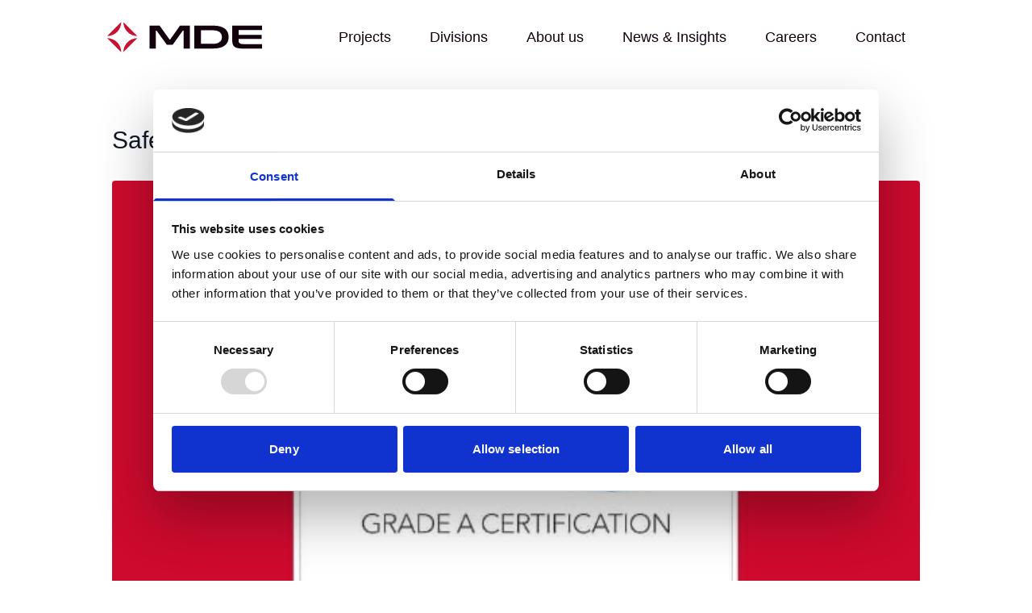

--- FILE ---
content_type: text/html; charset=UTF-8
request_url: https://mdeinstallations.com/news/safe-t-cert-2023/
body_size: 7927
content:

<!DOCTYPE html>
<html lang="en-GB">
<head>
  	<title> &raquo; Safe-T-Cert 2023</title>
    <!-- Google Tag Manager -->
      <script>(function(w,d,s,l,i){w[l]=w[l]||[];w[l].push({'gtm.start':
      new Date().getTime(),event:'gtm.js'});var f=d.getElementsByTagName(s)[0],
      j=d.createElement(s),dl=l!='dataLayer'?'&l='+l:'';j.async=true;j.src=
      'https://www.googletagmanager.com/gtm.js?id='+i+dl;f.parentNode.insertBefore(j,f);
      })(window,document,'script','dataLayer','GTM-T83H9PLC');</script>
<!-- End Google Tag Manager -->

    <meta charset="UTF-8">
    <meta name="viewport" content="width=device-width, initial-scale=1, user-scalable=no" />

    <!-- Favicon & Mobile Icons -->
    <link rel="icon" type="image/png" sizes="512x512" href="https://mdeinstallations.com/app/themes/mde/assets/icons/favicon-512x512.png">
    <link rel="apple-touch-icon" sizes="180x180" href="https://mdeinstallations.com/app/themes/mde/assets/icons/apple-touch-icon.png">
    <link rel="icon" type="image/png" sizes="32x32" href="https://mdeinstallations.com/app/themes/mde/assets/icons/favicon-32x32.png">
    <link rel="icon" type="image/png" sizes="16x16" href="https://mdeinstallations.com/app/themes/mde/assets/icons/favicon-16x16.png">
     <!-- Web Application Manifest -->
    <link rel="mask-icon" href="https://mdeinstallations.com/app/themes/mde/assets/icons/safari-pinned-tab.svg" color="#ff008f">

    <meta name="author" content="PBD">

    <!-- Add to homescreen for Chrome on Android -->
    <meta name="mobile-web-app-capable" content="yes">

    <meta name="application-name" content="MDE">

    <!-- Add to homescreen for Safari on iOS -->
    <meta name="apple-mobile-web-app-capable" content="yes">
    <meta name="apple-mobile-web-app-status-bar-style" content="black">
    <meta name="apple-mobile-web-app-title" content="UTF-8">
    
    <!-- Web Application Manifest -->
    <link rel="manifest" href="https://mdeinstallations.com/app/themes/mde/manifest.json">
    <link rel="mask-icon" href="https://mdeinstallations.com/app/themes/mde/assets/icons/safari-pinned-tab.svg" color="#ff008f">
    <link rel="icon" href="https://mdeinstallations.com/app/themes/mde/assets/icons/favicon.ico">
    <meta name="msapplication-TileColor" content="#ff008f">
    <meta name="msapplication-config" content="https://mdeinstallations.com/app/themes/mde/assets/icons/browserconfig.xml">
    <meta name="theme-color" content="#ffffff">

    <script type="text/javascript">
      // Define dataLayer and the gtag function.
      window.dataLayer = window.dataLayer || [];
      function gtag(){dataLayer.push(arguments);}

      // Set Defaults to 'denied'.
      gtag("consent", "default", {
          ad_storage: "denied",
          analytics_storage: "denied",
          functionality_storage: "denied",
          personalization_storage: "denied",
          security_storage: "denied",
          wait_for_update: 2000,
      });

    </script>
  
    <link rel="stylesheet" href="https://unpkg.com/leaflet@1.9.4/dist/leaflet.css"
     integrity="sha256-p4NxAoJBhIIN+hmNHrzRCf9tD/miZyoHS5obTRR9BMY="
     crossorigin=""/>

    <!-- Make sure you put this AFTER Leaflet's CSS -->
    <script src="https://unpkg.com/leaflet@1.9.4/dist/leaflet.js"
     integrity="sha256-20nQCchB9co0qIjJZRGuk2/Z9VM+kNiyxNV1lvTlZBo="
     crossorigin=""></script>
     
     
<script type="module" crossorigin src="/build/assets/app-dab210aa.js"></script>
<link rel="modulepreload" href="/build/assets/vendor-3c361744.js">
<link rel="stylesheet" href="/build/assets/app-21fa6fac.css"><link rel="stylesheet" href="/build/assets/app-42253dc3.css">  <style>
  [v-cloak] {
    display: none;
  }
  </style>

  <meta name='robots' content='max-image-preview:large' />
<style id='wp-img-auto-sizes-contain-inline-css' type='text/css'>
img:is([sizes=auto i],[sizes^="auto," i]){contain-intrinsic-size:3000px 1500px}
/*# sourceURL=wp-img-auto-sizes-contain-inline-css */
</style>
<link rel="canonical" href="https://mdeinstallations.com/news/safe-t-cert-2023/" />
  <!-- Meta Pixel Code -->
<script>
!function(f,b,e,v,n,t,s)
{if(f.fbq)return;n=f.fbq=function(){n.callMethod?
n.callMethod.apply(n,arguments):n.queue.push(arguments)};
if(!f._fbq)f._fbq=n;n.push=n;n.loaded=!0;n.version='2.0';
n.queue=[];t=b.createElement(e);t.async=!0;
t.src=v;s=b.getElementsByTagName(e)[0];
s.parentNode.insertBefore(t,s)}(window, document,'script',
'https://connect.facebook.net/en_US/fbevents.js');
fbq('init', '2708895509170087');
fbq('track', 'PageView');
</script>
<noscript><img height="1" width="1" style="display:none"
src="https://www.facebook.com/tr?id=2708895509170087&ev=PageView&noscript=1"
/></noscript>
<!-- End Meta Pixel Code -->
<style id='global-styles-inline-css' type='text/css'>
:root{--wp--preset--aspect-ratio--square: 1;--wp--preset--aspect-ratio--4-3: 4/3;--wp--preset--aspect-ratio--3-4: 3/4;--wp--preset--aspect-ratio--3-2: 3/2;--wp--preset--aspect-ratio--2-3: 2/3;--wp--preset--aspect-ratio--16-9: 16/9;--wp--preset--aspect-ratio--9-16: 9/16;--wp--preset--color--black: #000000;--wp--preset--color--cyan-bluish-gray: #abb8c3;--wp--preset--color--white: #ffffff;--wp--preset--color--pale-pink: #f78da7;--wp--preset--color--vivid-red: #cf2e2e;--wp--preset--color--luminous-vivid-orange: #ff6900;--wp--preset--color--luminous-vivid-amber: #fcb900;--wp--preset--color--light-green-cyan: #7bdcb5;--wp--preset--color--vivid-green-cyan: #00d084;--wp--preset--color--pale-cyan-blue: #8ed1fc;--wp--preset--color--vivid-cyan-blue: #0693e3;--wp--preset--color--vivid-purple: #9b51e0;--wp--preset--gradient--vivid-cyan-blue-to-vivid-purple: linear-gradient(135deg,rgb(6,147,227) 0%,rgb(155,81,224) 100%);--wp--preset--gradient--light-green-cyan-to-vivid-green-cyan: linear-gradient(135deg,rgb(122,220,180) 0%,rgb(0,208,130) 100%);--wp--preset--gradient--luminous-vivid-amber-to-luminous-vivid-orange: linear-gradient(135deg,rgb(252,185,0) 0%,rgb(255,105,0) 100%);--wp--preset--gradient--luminous-vivid-orange-to-vivid-red: linear-gradient(135deg,rgb(255,105,0) 0%,rgb(207,46,46) 100%);--wp--preset--gradient--very-light-gray-to-cyan-bluish-gray: linear-gradient(135deg,rgb(238,238,238) 0%,rgb(169,184,195) 100%);--wp--preset--gradient--cool-to-warm-spectrum: linear-gradient(135deg,rgb(74,234,220) 0%,rgb(151,120,209) 20%,rgb(207,42,186) 40%,rgb(238,44,130) 60%,rgb(251,105,98) 80%,rgb(254,248,76) 100%);--wp--preset--gradient--blush-light-purple: linear-gradient(135deg,rgb(255,206,236) 0%,rgb(152,150,240) 100%);--wp--preset--gradient--blush-bordeaux: linear-gradient(135deg,rgb(254,205,165) 0%,rgb(254,45,45) 50%,rgb(107,0,62) 100%);--wp--preset--gradient--luminous-dusk: linear-gradient(135deg,rgb(255,203,112) 0%,rgb(199,81,192) 50%,rgb(65,88,208) 100%);--wp--preset--gradient--pale-ocean: linear-gradient(135deg,rgb(255,245,203) 0%,rgb(182,227,212) 50%,rgb(51,167,181) 100%);--wp--preset--gradient--electric-grass: linear-gradient(135deg,rgb(202,248,128) 0%,rgb(113,206,126) 100%);--wp--preset--gradient--midnight: linear-gradient(135deg,rgb(2,3,129) 0%,rgb(40,116,252) 100%);--wp--preset--font-size--small: 13px;--wp--preset--font-size--medium: 20px;--wp--preset--font-size--large: 36px;--wp--preset--font-size--x-large: 42px;--wp--preset--spacing--20: 0.44rem;--wp--preset--spacing--30: 0.67rem;--wp--preset--spacing--40: 1rem;--wp--preset--spacing--50: 1.5rem;--wp--preset--spacing--60: 2.25rem;--wp--preset--spacing--70: 3.38rem;--wp--preset--spacing--80: 5.06rem;--wp--preset--shadow--natural: 6px 6px 9px rgba(0, 0, 0, 0.2);--wp--preset--shadow--deep: 12px 12px 50px rgba(0, 0, 0, 0.4);--wp--preset--shadow--sharp: 6px 6px 0px rgba(0, 0, 0, 0.2);--wp--preset--shadow--outlined: 6px 6px 0px -3px rgb(255, 255, 255), 6px 6px rgb(0, 0, 0);--wp--preset--shadow--crisp: 6px 6px 0px rgb(0, 0, 0);}:where(.is-layout-flex){gap: 0.5em;}:where(.is-layout-grid){gap: 0.5em;}body .is-layout-flex{display: flex;}.is-layout-flex{flex-wrap: wrap;align-items: center;}.is-layout-flex > :is(*, div){margin: 0;}body .is-layout-grid{display: grid;}.is-layout-grid > :is(*, div){margin: 0;}:where(.wp-block-columns.is-layout-flex){gap: 2em;}:where(.wp-block-columns.is-layout-grid){gap: 2em;}:where(.wp-block-post-template.is-layout-flex){gap: 1.25em;}:where(.wp-block-post-template.is-layout-grid){gap: 1.25em;}.has-black-color{color: var(--wp--preset--color--black) !important;}.has-cyan-bluish-gray-color{color: var(--wp--preset--color--cyan-bluish-gray) !important;}.has-white-color{color: var(--wp--preset--color--white) !important;}.has-pale-pink-color{color: var(--wp--preset--color--pale-pink) !important;}.has-vivid-red-color{color: var(--wp--preset--color--vivid-red) !important;}.has-luminous-vivid-orange-color{color: var(--wp--preset--color--luminous-vivid-orange) !important;}.has-luminous-vivid-amber-color{color: var(--wp--preset--color--luminous-vivid-amber) !important;}.has-light-green-cyan-color{color: var(--wp--preset--color--light-green-cyan) !important;}.has-vivid-green-cyan-color{color: var(--wp--preset--color--vivid-green-cyan) !important;}.has-pale-cyan-blue-color{color: var(--wp--preset--color--pale-cyan-blue) !important;}.has-vivid-cyan-blue-color{color: var(--wp--preset--color--vivid-cyan-blue) !important;}.has-vivid-purple-color{color: var(--wp--preset--color--vivid-purple) !important;}.has-black-background-color{background-color: var(--wp--preset--color--black) !important;}.has-cyan-bluish-gray-background-color{background-color: var(--wp--preset--color--cyan-bluish-gray) !important;}.has-white-background-color{background-color: var(--wp--preset--color--white) !important;}.has-pale-pink-background-color{background-color: var(--wp--preset--color--pale-pink) !important;}.has-vivid-red-background-color{background-color: var(--wp--preset--color--vivid-red) !important;}.has-luminous-vivid-orange-background-color{background-color: var(--wp--preset--color--luminous-vivid-orange) !important;}.has-luminous-vivid-amber-background-color{background-color: var(--wp--preset--color--luminous-vivid-amber) !important;}.has-light-green-cyan-background-color{background-color: var(--wp--preset--color--light-green-cyan) !important;}.has-vivid-green-cyan-background-color{background-color: var(--wp--preset--color--vivid-green-cyan) !important;}.has-pale-cyan-blue-background-color{background-color: var(--wp--preset--color--pale-cyan-blue) !important;}.has-vivid-cyan-blue-background-color{background-color: var(--wp--preset--color--vivid-cyan-blue) !important;}.has-vivid-purple-background-color{background-color: var(--wp--preset--color--vivid-purple) !important;}.has-black-border-color{border-color: var(--wp--preset--color--black) !important;}.has-cyan-bluish-gray-border-color{border-color: var(--wp--preset--color--cyan-bluish-gray) !important;}.has-white-border-color{border-color: var(--wp--preset--color--white) !important;}.has-pale-pink-border-color{border-color: var(--wp--preset--color--pale-pink) !important;}.has-vivid-red-border-color{border-color: var(--wp--preset--color--vivid-red) !important;}.has-luminous-vivid-orange-border-color{border-color: var(--wp--preset--color--luminous-vivid-orange) !important;}.has-luminous-vivid-amber-border-color{border-color: var(--wp--preset--color--luminous-vivid-amber) !important;}.has-light-green-cyan-border-color{border-color: var(--wp--preset--color--light-green-cyan) !important;}.has-vivid-green-cyan-border-color{border-color: var(--wp--preset--color--vivid-green-cyan) !important;}.has-pale-cyan-blue-border-color{border-color: var(--wp--preset--color--pale-cyan-blue) !important;}.has-vivid-cyan-blue-border-color{border-color: var(--wp--preset--color--vivid-cyan-blue) !important;}.has-vivid-purple-border-color{border-color: var(--wp--preset--color--vivid-purple) !important;}.has-vivid-cyan-blue-to-vivid-purple-gradient-background{background: var(--wp--preset--gradient--vivid-cyan-blue-to-vivid-purple) !important;}.has-light-green-cyan-to-vivid-green-cyan-gradient-background{background: var(--wp--preset--gradient--light-green-cyan-to-vivid-green-cyan) !important;}.has-luminous-vivid-amber-to-luminous-vivid-orange-gradient-background{background: var(--wp--preset--gradient--luminous-vivid-amber-to-luminous-vivid-orange) !important;}.has-luminous-vivid-orange-to-vivid-red-gradient-background{background: var(--wp--preset--gradient--luminous-vivid-orange-to-vivid-red) !important;}.has-very-light-gray-to-cyan-bluish-gray-gradient-background{background: var(--wp--preset--gradient--very-light-gray-to-cyan-bluish-gray) !important;}.has-cool-to-warm-spectrum-gradient-background{background: var(--wp--preset--gradient--cool-to-warm-spectrum) !important;}.has-blush-light-purple-gradient-background{background: var(--wp--preset--gradient--blush-light-purple) !important;}.has-blush-bordeaux-gradient-background{background: var(--wp--preset--gradient--blush-bordeaux) !important;}.has-luminous-dusk-gradient-background{background: var(--wp--preset--gradient--luminous-dusk) !important;}.has-pale-ocean-gradient-background{background: var(--wp--preset--gradient--pale-ocean) !important;}.has-electric-grass-gradient-background{background: var(--wp--preset--gradient--electric-grass) !important;}.has-midnight-gradient-background{background: var(--wp--preset--gradient--midnight) !important;}.has-small-font-size{font-size: var(--wp--preset--font-size--small) !important;}.has-medium-font-size{font-size: var(--wp--preset--font-size--medium) !important;}.has-large-font-size{font-size: var(--wp--preset--font-size--large) !important;}.has-x-large-font-size{font-size: var(--wp--preset--font-size--x-large) !important;}
/*# sourceURL=global-styles-inline-css */
</style>
</head>
<body class="wp-singular news-item-template-default single single-news-item postid-539 wp-theme-mde text-gray-900 bg-white flex flex-col min-h-full overflow-x-hidden lg:overflow-x-visible">
<!-- Google Tag Manager (noscript) -->
<noscript><iframe src="https://www.googletagmanager.com/ns.html?id=GTM-T83H9PLC"
height="0" width="0" style="display:none;visibility:hidden"></iframe></noscript>
<!-- End Google Tag Manager (noscript) -->
  <div id="app" v-cloak>
    <a class="sr-only" href="#content">Skip to content</a>
    <sticky-nav >

      <nav class="w-full max-w-screen-2xl lg:w-10/12 mx-auto flex items-center justify-between gap-4 xl:gap-8 py-2" id="sticky-nav-child">

          <a class="logo transition duration-500 w-32 xl:w-48 flex py-2" href="/">
            <logo class="w-32 lg:w-48 header-logo"></logo>
          </a>

          <ul id="menu-top-nav" class="menu"><li id="menu-item-154" class="menu-item menu-item-type-custom menu-item-object-custom menu-item-154"><a href="/projects">Projects</a></li>
<li id="menu-item-147" class="menu-item menu-item-type-post_type menu-item-object-page menu-item-147"><a href="https://mdeinstallations.com/divisions/">Divisions</a></li>
<li id="menu-item-637" class="menu-item menu-item-type-post_type menu-item-object-page menu-item-has-children menu-item-637"><a href="https://mdeinstallations.com/about-us/">About us</a>
<ul class="sub-menu">
	<li id="menu-item-850" class="menu-item menu-item-type-custom menu-item-object-custom menu-item-850"><a href="/about-us/esg/">ESG</a></li>
</ul>
</li>
<li id="menu-item-638" class="menu-item menu-item-type-custom menu-item-object-custom menu-item-638"><a href="/news">News &#038; Insights</a></li>
<li id="menu-item-636" class="menu-item menu-item-type-post_type menu-item-object-page menu-item-636"><a href="https://mdeinstallations.com/careers/">Careers</a></li>
<li id="menu-item-153" class="menu-item menu-item-type-post_type menu-item-object-page menu-item-153"><a href="https://mdeinstallations.com/contact/">Contact</a></li>
</ul>
              <button type="button" class="block xl:hidden p-2 focus:outline-none" aria-label="Menu" @click="$refs.menu.show()">
                 <svg xmlns="http://www.w3.org/2000/svg" class="w-8 h-8 stroke-1" fill="none" viewBox="0 0 24 24" stroke="currentColor">
                    <path stroke-linecap="round" stroke-linejoin="round" d="M4 6h16M4 12h16M4 18h16" />
                  </svg>
              </button>

      </nav>
    </sticky-nav>

    <!-- <div id="content" class="mt-20 lg:mt-[92px]"></div> -->
    <!-- <div id="content" class=""></div> -->
<section class="py-10 md:py-8 lg:py-16 bg-white relative text">
   <div class="px-8 w-full max-w-screen-2xl lg:w-10/12 mx-auto">
     <div class="grid">
       <div class="">
         <h1 class="text-left font-inter text-3xl mb-8">Safe-T-Cert 2023</h1>
                        <picture class="flex mx-auto w-full overflow-hidden mb-8" data-aos="fade">
               <img src="https://mde.ams3.digitaloceanspaces.com/uploads/2023/02/Untitled-design-2.jpg" class="rounded object-cover object-center block w-full" alt="Safe-T-Cert 2023" />
             </picture>
             
             
<section class="py-10 text bg-white text-black      ">
    <div class="max-w-screen-2xl mx-auto relative">
                <div class="font-inter font-medium uppercase text-sm lg:text-base mb-6 preheading">20TH FEBRUARY 2023</div>
                                                        <div class="font-inter font-light text-base lg:text-lg mb-10 max-w-screen-xl"><p>MDE has secured a Grade A certification in the Safe-T-Cert for the 7th year running.</p>
<p>In an ever-changing industry with increasingly challenging projects, we at MDE Installations Ltd regard Health &amp; Safety as our number one priority both on &amp; off the site. For this reason, we see great benefits in working towards the Safe-T-Cert (Grade A) every year, as a means of both continuous assessment &amp; improvement. It is also of great benefit in assuring our clients &amp; employees that we are fully intent in operating a safe working environment &amp; ultimately in keeping Health &amp; Safety to the fore. Comments from the CEF Assessor, ” The company have an excellent, positive and proactive approach to health and safety. The company, due to their leading international client company, requires high standards as part of their everyday practice”.</p>
<p>The company was offered and accepted a new 3 year certification.</p>
</div>
        
            </div>
</section>                               </div>

      <div class="xl:col-span-1 self-start">
        <div class="bg-white px-0 lg:py-8 rounded-md">
          <div class="mb-8">
            <div class="uppercase mb-2 font-inter font-medium">
            Share this article
            </div>
            <div class="grid gap-3">
              <social-share
                url="https://mdeinstallations.com/news/safe-t-cert-2023/"
                title="Safe-T-Cert 2023"
                description="MDE has secured a Grade A certification in the Safe-T-Cert for the 7th year running. In an ever-changing industry with increasingly challenging projects, we at MDE Installations Ltd regard Health & Safety as our number one priority both on & off the site."
              ></social-share>
            </div>
          </div>

        <div class="grid md:grid-cols-2 xl:grid-cols-1 gap-x-16">
          <a
              class="flex flex-col gap-4 mb-8 text-sm"
              href="https://mdeinstallations.com/news/mde-christmas-food-appeal-2022/" title="MDE Christmas Food Appeal 2022">
                <span class="uppercase font-inter font-medium">Previous Post</span>
                <span class="text-sm font-inter ">MDE Christmas Food Appeal 2022</span>
              </a>
          <a
                class="flex flex-col gap-4 mb-8 text-sm"
                href="https://mdeinstallations.com/news/customer-compliments-for-staff/" title="Customer compliments for staff">
                  <span class="uppercase font-inter font-medium">Next Post</span>
                  <span class="text-sm font-inter">Customer compliments for staff</span>
                </a>        </div>

       </div>
      </div>


    </div>
  </div>
</section>


<!-- <section class="py-4 md:py-8 lg:py-16 bg-white relative">
  <div class="px-8 w-full max-w-screen-2xl lg:w-10/12 mx-auto">
      <div class="col-span-3 grid md:grid-cols-2 gap-8">

    <a
        data-aos="fade-up"
        data-aos-duration="500"
        data-aos-delay="100"
        class="flex flex-col gap-4"
        href="https://mdeinstallations.com/news/mde-christmas-food-appeal-2022/" title="MDE Christmas Food Appeal 2022">
          <span class="uppercase font-inter font-medium">Previous Post</span>
          <span class="leading-none"><span class="font-inter text-xl">MDE Christmas Food Appeal 2022</span></span>
        </a>
    <a
          data-aos="fade-up"
          data-aos-duration="500"
          data-aos-delay="200"
          class="flex flex-col gap-4"
          href="https://mdeinstallations.com/news/customer-compliments-for-staff/" title="Customer compliments for staff">
            <span class="uppercase font-inter font-medium">Next Post</span>
            <span class="leading-none font-inter"><span class="font-inter text-xl">Customer compliments for staff</span></span>
          </a>
    </div>
  </div>
</section> -->



<footer class="bg-black text-opacity-0 text-white py-7 mt-auto px-8">
  <div class="max-w-screen-2xl lg:w-10/12 mx-auto text-white relative">
  <div class="flex justify-between border-b border-b-[#2a1a26] items-center pb-7">
    <div class="md:flex justify-between gap-20 items-center">
    <a href="/"><logo class="text-center max-w-[165px] max-h-24"></logo>
    </a>
    <!-- <p class="font-inter font-light mt-1 hidden lg:block">Powering up the future together.</p> -->
            <!-- <div class="primary-menu hidden lg:flex items-center">
              <ul id="menu-footer-nav" class="menu"><li id="menu-item-201" class="menu-item menu-item-type-post_type menu-item-object-page menu-item-201"><a href="https://mdeinstallations.com/about-us/">About us</a></li>
<li id="menu-item-203" class="menu-item menu-item-type-custom menu-item-object-custom menu-item-203"><a href="/news">News + Insights</a></li>
<li id="menu-item-204" class="menu-item menu-item-type-post_type menu-item-object-page menu-item-204"><a href="https://mdeinstallations.com/careers/">Careers</a></li>
</ul>            </div> -->
    </div>
  
          <div class="flex items-baseline gap-6 justify-center mt-3">
             
                      <a href="https://www.linkedin.com/company/mdeinstallations/" target="_blank">
              <linkedin></linkedin>
            </a> 
                                    <a href="https://www.facebook.com/MDE-Installations-190078281741662/" target="_blank">
              <facebook></facebook>
            </a> 
                                    <a href="https://www.instagram.com/mde_installations_ltd/" target="_blank">
              <instagram><instagram>
            </a> 
                      </div>
    </div>

    <div class="block lg:hidden pt-7">
        <div class="font-inter font-medium text-base mb-4">Contact Us</div>
        <div class="flex items-center gap-3 font-inter font-light text-sm hover:underline hover:underline-offset-8 duration-300 mb-3"><email></email><a href="mailto:info@mdeinstallations.ie">info@mdeinstallations.ie</a></div>
        <div class="flex items-center gap-3 font-inter font-light text-sm hover:underline hover:underline-offset-8 duration-300 mb-3"><phone></phone><a href="tel:+3534775971" title="Call us">+353 47 75971</a></div>
        <div class="flex items-center gap-3 font-inter font-light text-sm hover:underline hover:underline-offset-8 duration-300"><phone></phone><a href="tel:+442880771322" title="Call us">+44 28 8077 1322</a></div>
      </div>

    <div class="grid grid-cols-2 lg:grid-cols-5 py-7 gap-6 lg:gap-20 border-b border-b-[#2a1a26] pb-7">
      <div class="hidden lg:block">
        <div class="font-inter font-medium text-base mb-4">Contact Us</div>
        <p class="font-light font-inter text-sm mb-4">Get in touch with our experienced team at MDE today.
        <div class="font-inter flex items-center gap-3 font-light text-sm hover:underline hover:underline-offset-8 duration-300 mb-2"><email></email><a href="mailto:info@mdeinstallations.ie" class="text-[#ffffff99]">info@mdeinstallations.ie</a></div>
        <div class="font-inter font-light flex items-center gap-3 text-sm hover:underline hover:underline-offset-8 duration-300 mb-2"><phone></phone><a class="text-[#ffffff99]" href="tel:+3534775971" title="Call us">+353 47 75971</a></div>
        <div class="font-inter font-light flex items-center gap-3 text-sm hover:underline hover:underline-offset-8 duration-300"><phone></phone><a class="text-[#ffffff99]" href="tel:+442880771322" title="Call us">+44 28 8077 1322</a></div>
      </div>
                  <div class="">
                                  <div class="font-inter font-medium text-base mb-4">Omagh Office</div>
                                                  <div class="font-inter font-light text-sm mb-4 text-[#ffffff99]"><p>12 Killycurragh Road<br />
Omagh<br />
Co. Tyrone<br />
BT79 0JD</p>
</div>
                                                  <div class="font-inter font-light text-sm hover:underline hover:underline-offset-8 duration-300 text-[#ffffff99]"><a href="tel:+44 28 8077 1322" title="Call Omagh">+44 28 8077 1322</a></div>
                              </div>
                          <div class="">
                                  <div class="font-inter font-medium text-base mb-4">Monaghan Office</div>
                                                  <div class="font-inter font-light text-sm mb-4 text-[#ffffff99]"><p>Dublin Road<br />
Monaghan<br />
Co. Monaghan<br />
H18 A620</p>
</div>
                                                  <div class="font-inter font-light text-sm hover:underline hover:underline-offset-8 duration-300 text-[#ffffff99]"><a href="tel:+353 47 75971" title="Call Monaghan">+353 47 75971</a></div>
                              </div>
                          <div class="">
                                  <div class="font-inter font-medium text-base mb-4">Donegal Office</div>
                                                  <div class="font-inter font-light text-sm mb-4 text-[#ffffff99]"><p>Suite 2<br />
Garvan House<br />
Ballybofey<br />
Co Donegal</p>
</div>
                                              </div>
                          <div class="">
                                  <div class="font-inter font-medium text-base mb-4">Glasgow Office</div>
                                                  <div class="font-inter font-light text-sm mb-4 text-[#ffffff99]"><p>20-23 Woodside Place<br />
Glasgow<br />
Scotland<br />
G3 7QF</p>
</div>
                                              </div>
                </div>
   
    <div class="mt-5 block lg:flex items-start justify-between text-white font-inter font-light text-xs xl:text-sm text-center md:text-left">
      <div class="mb-3 md:mb-0 md:flex justify-between gap-20">
       <p>© 2026 MDE Installations. All rights reserved</p>
       <div class="mt-6 md:mt-0">
      <ul id="menu-footer-legal-nav" class="menu"><li id="menu-item-210" class="menu-item menu-item-type-post_type menu-item-object-page menu-item-210"><a href="https://mdeinstallations.com/terms-and-conditions/">T&#038;C&#8217;s</a></li>
<li id="menu-item-209" class="menu-item menu-item-type-post_type menu-item-object-page menu-item-209"><a href="https://mdeinstallations.com/privacy-policy/">Privacy Policy</a></li>
<li id="menu-item-208" class="menu-item menu-item-type-post_type menu-item-object-page menu-item-208"><a href="https://mdeinstallations.com/policies/">Policies</a></li>
</ul>      </div>
      </div>
      
      <div class="mb-10 md:mb-3 lg:mb-0">
      <div class="block md:flex flex-wrap items-start justify-between gap-4 font-manrope">
            <div class="flex items-center gap-2 text-white justify-center">Website by
              <a href="https://palebluedot.tv" target="_blank" rel="noopener noreferrer" title="Web Design" class="fill-white">
                <svg xmlns="http://www.w3.org/2000/svg" viewBox="0 0 199.71 96.4" fill="currentColor" class="h-4 w-auto">
                  <title>PBD</title>
                  <path d="M17.56,0H0V19.14H15.77c10.6,0,17.21,5.1,17.21,14.6v.28c0,8.26-6.2,14.6-16.8,14.6H0v18.87H15.49c21.62,0,38.97-11.57,38.97-33.88v-.28C54.46,13.63,40.56,0,17.56,0Z M106.69,46c6.89-3.86,12.67-9.92,12.67-20.8v-.28c0-6.61-2.2-11.98-6.61-16.39C107.24,3.03,98.57,0,87.55,0h-20.71V18.59h17.54c8.95,0,13.91,3.58,13.91,9.92v.28c0,7.16-5.92,10.19-15.29,10.19h-16.16v17.63h21.12c10.88,0,15.7,3.99,15.7,10.47v.28c0,7.16-5.65,10.47-15.01,10.47h-21.81v18.59h21.81c21.76,0,36.08-8.81,36.08-26.44v-.28c0-12.95-6.89-19.42-18.04-23.69Z M148.47,0h-15.22V19.14h15.22c17.35,0,29.06,11.98,29.06,29.06v.28c0,17.08-11.71,28.78-29.06,28.78h-15.22v19.14h15.22c30.3,0,51.23-21.07,51.23-48.2v-.28c0-27.13-20.93-47.93-51.23-47.93Z"></path>
                </svg>
              </a>
            </div>
          </div>
      </div>
    </div>
  <div>
</div>
</footer>

<modal ref="menu" variant="drawer-menu" id="main-menu">
  <div class="p-8 pt-16 md:p-24 text-left flex justify-start lg:justify-start h-full mobile-modal" data-lenis-prevent>
    <div class="text-white font-inter text-xl lg:text-3xl">
          
            <div class="mobile-nav">
              <ul id="menu-main-nav" class="menu"><li id="menu-item-161" class="menu-item menu-item-type-custom menu-item-object-custom menu-item-161"><a href="/projects">Projects</a></li>
<li id="menu-item-156" class="menu-item menu-item-type-post_type menu-item-object-page menu-item-156"><a href="https://mdeinstallations.com/divisions/">Divisions</a></li>
<li id="menu-item-155" class="menu-item menu-item-type-post_type menu-item-object-page menu-item-has-children menu-item-155"><a href="https://mdeinstallations.com/about-us/">About</a>
<ul class="sub-menu">
	<li id="menu-item-866" class="menu-item menu-item-type-custom menu-item-object-custom menu-item-866"><a href="/about-us/esg/">ESG</a></li>
</ul>
</li>
<li id="menu-item-162" class="menu-item menu-item-type-custom menu-item-object-custom menu-item-162"><a href="/news">News &#038; Insights</a></li>
<li id="menu-item-163" class="menu-item menu-item-type-post_type menu-item-object-page menu-item-163"><a href="https://mdeinstallations.com/careers/">Careers</a></li>
<li id="menu-item-164" class="menu-item menu-item-type-post_type menu-item-object-page menu-item-164"><a href="https://mdeinstallations.com/contact/">Get in touch</a></li>
</ul>            </div>
      </div>
    </div>
  </modal>


</div><!-- app wrap -->
<script type="speculationrules">
{"prefetch":[{"source":"document","where":{"and":[{"href_matches":"/*"},{"not":{"href_matches":["/backend/wp-*.php","/backend/wp-admin/*","/uploads/*","/app/*","/app/plugins/*","/app/themes/mde/*","/*\\?(.+)"]}},{"not":{"selector_matches":"a[rel~=\"nofollow\"]"}},{"not":{"selector_matches":".no-prefetch, .no-prefetch a"}}]},"eagerness":"conservative"}]}
</script>
</body>
</html>

--- FILE ---
content_type: application/javascript
request_url: https://mdeinstallations.com/build/assets/app-dab210aa.js
body_size: 34597
content:
var re=(d,s)=>()=>(s||d((s={exports:{}}).exports,s),s.exports);import{g as v,c as u,t as $,o as h,F as J,a as ee,b as te,d as N,e as G,w as B,r as A,f as l,h as k,n as b,i as w,j as X,k as q,l as O,m as V,p as T,q as I,s as Z,W as F,u as oe,v as j,x as ae,T as U,y as ne,z as se,A as le,L as de,S as E,B as ce,C as fe,D as R,E as me,V as _e,G as he}from"./vendor-3c361744.js";/* empty css            */var Ga=re((D,ie)=>{const p=(d,s)=>{const c=d.__vccOpts||d;for(const[e,t]of s)c[e]=t;return c},ue={name:"AnimateInteger",props:{value:{type:Number,required:!0}},mounted(){v.to(this,{tweenValue:this.value,duration:2,onUpdate:()=>{this.displayValue=Number.isInteger(this.value)?Math.ceil(this.tweenValue).toString().replace(/\B(?=(\d{3})+(?!\d))/g,","):this.tweenValue.toFixed(1)}})},data(){return{displayValue:0,tweenValue:0}}};function pe(d,s,c,e,t,n){return h(),u("div",null,$(t.displayValue),1)}const ge=p(ue,[["render",pe]]),ye=Object.freeze(Object.defineProperty({__proto__:null,default:ge},Symbol.toStringTag,{value:"Module"})),ve={components:{Form:J,Field:ee},data(){return{input_class:"bg-lightgrey border border-[#CCCCCC] w-full mr-10 font-normal focus:ring-2 focus:border-black-500 focus:ring-black-500 focus:ring-opacity-25 focus:outline-0 disabled:opacity-100 disabled:cursor-not-allowed text-black border px-3 mt-2 placeholder:text-[#C2C2C2] text-lg mb-0 font-inter mb-8 xl:mb-0 text-left rounded",loading:!1}},computed:{schema(){return te({full_name:N().required("Full Name is required"),email:N().required("Email is required").email("Email is invalid"),accept_terms:N().required("Please confirm that you have read and accept the privacy policy")})}},methods:{onSubmit(d,{resetForm:s},c){this.loading=!0,window.axios.post("/wp-json/pbd/v1/contact/general",d).then(e=>{s(),this.$dialog.alert({title:e.data.status,message:e.data.message,okButton:"Ok"})}).catch(e=>{this.$dialog.alert({title:"Error",message:e.response.data.message,okButton:"Ok"})}).then(()=>{this.loading=!1})}}},ke={class:"grid"},Le={class:"form-group w-full mb-3"},we=l("label",{class:"label required !font-inter !text-black !text-sm !normal-case"},"Full Name",-1),be={key:0,class:"text-red mb-8 xl:mb-0 xl:mt-2 text-base font-inter"},xe={class:"form-group w-full mb-3"},Ce=l("label",{class:"label required !font-inter !text-black !text-sm !normal-case"},"Email Address",-1),Se={key:0,class:"text-red mb-8 xl:mb-0 xl:mt-2 text-base font-inter"},Me={class:"form-group w-full mb-3"},Pe=l("label",{class:"label !font-inter !text-black !text-sm !normal-case"},"Subject",-1),$e={key:0,class:"text-red mb-8 xl:mb-0 xl:mt-2 text-base font-inter"},Ae={class:"form-group w-full mb-3"},Oe=l("label",{class:"label !font-inter !text-black !text-sm !normal-case"},"Message",-1),Te={key:0,class:"text-red mb-8 xl:mb-0 xl:mt-2 text-base font-inter"},ze={class:"form-group md:mt-10 mb-10 w-full flex gap-3 flex-row justify-start"},je=l("label",{for:"accept_terms",class:"label !font-inter !text-black !text-sm !normal-case"},[X("I have read and accept the "),l("a",{href:"/privacy-policy",target:"_blank",class:"underline text-black !font-inter"},"privacy policy"),X(".")],-1),Ee={key:0,class:"text-red mb-8 xl:mt-2 text-base font-inter"},Be=l("div",{class:"form-group w-full mb-3"},null,-1),Ge={class:"form-group flex gap-5"},Ie=["disabled"],Ze={class:"relative -top-1"},Ne={key:0,class:"absolute inset-0 flex items-center justify-center"},qe=l("svg",{class:"animate-spin h-5 w-5",xmlns:"http://www.w3.org/2000/svg",fill:"none",viewBox:"0 0 24 24"},[l("circle",{class:"opacity-25",cx:"12",cy:"12",r:"10",stroke:"currentColor","stroke-width":"4"}),l("path",{class:"opacity-75",fill:"currentColor",d:"M4 12a8 8 0 018-8V0C5.373 0 0 5.373 0 12h4zm2 5.291A7.962 7.962 0 014 12H0c0 3.042 1.135 5.824 3 7.938l3-2.647z"})],-1),Ve=[qe];function Fe(d,s,c,e,t,n){const i=A("Field"),r=A("arrow-white"),o=A("Form");return h(),G(o,{ref:"form",onSubmit:n.onSubmit,"validation-schema":n.schema,class:"bg-white p-10 lg:p-20 rounded-lg"},{default:B(({errors:a,meta:f})=>[l("div",ke,[l("div",Le,[we,k(i,{name:"full_name",placeholder:"Full name",type:"text",class:b([t.input_class,{"!border-red":a.full_name}])},null,8,["class"]),a.full_name?(h(),u("div",be,$(a.full_name),1)):w("",!0)]),l("div",xe,[Ce,k(i,{name:"email",type:"email",placeholder:"Email address",class:b([t.input_class,{"!border-red":a.email}])},null,8,["class"]),a.email?(h(),u("div",Se,$(a.email),1)):w("",!0)]),l("div",Me,[Pe,k(i,{name:"subject",type:"text",placeholder:"Subject",class:b([t.input_class,{"!border-red":a.subject}])},null,8,["class"]),a.subject?(h(),u("div",$e,$(a.subject),1)):w("",!0)]),l("div",Ae,[Oe,k(i,{placeholder:"Your message",name:"message",as:"textarea",cols:"10",rows:"4",class:b([t.input_class,{"!border-red":a.message}])},null,8,["class"]),a.message?(h(),u("div",Te,$(a.message),1)):w("",!0)])]),l("div",ze,[k(i,{class:b(["w-5 h-5 shadow-sm bg-white border-[#CCCCCC] text-black border outline-0 focus:ring-offset-0 focus:ring-2 focus:border-black focus:ring-black focus:ring-opacity-25 focus:outline-0",[{"!border-red-500":a.accept_terms}]]),name:"accept_terms",type:"checkbox",id:"accept_terms",value:"true"},null,8,["class"]),je]),a.accept_terms?(h(),u("div",Ee,$(a.accept_terms),1)):w("",!0),Be,l("div",Ge,[k(i,{name:"reset",type:"reset",placeholder:"reset",class:b(["bg-black text-white block overflow-hidden font-inter normal-case text-base text-center border border-primary px-5 py-2 md:text-xl button hover:text-primary hover:border-red disabled:bg-darkgrey hover:disabled:text-black cursor-pointer disabled:cursor-not-allowed ",{"!border-red":a.reset}])},null,8,["class"]),l("button",{disabled:!f.valid||t.loading,class:"bg-red text-white overflow-hidden font-inter normal-case text-base text-center border border-primary px-5 py-2 md:text-xl button hover:text-primary hover:border-red disabled:bg-darkgrey hover:disabled:text-black cursor-pointer disabled:cursor-not-allowed flex justify-center items-center gap-5"},[l("span",{class:b({invisible:t.loading})},"Submit ",2),l("span",Ze,[k(r)]),t.loading?(h(),u("span",Ne,Ve)):w("",!0)],8,Ie)])]),_:1},8,["onSubmit","validation-schema"])}const He=p(ve,[["render",Fe]]),Ue=Object.freeze(Object.defineProperty({__proto__:null,default:He},Symbol.toStringTag,{value:"Module"})),Re={name:"Email"},De={width:"14.869",height:"11.408",viewBox:"0 0 14.869 11.408"},We=l("g",{id:"Group_2561","data-name":"Group 2561",transform:"translate(-175.425 -18857.002)"},[l("path",{id:"noun-email-6578165",d:"M6.027,8.595,1.284,13.408a1.462,1.462,0,0,1-.124-.6V4.378a1.462,1.462,0,0,1,.124-.6Zm3.8,1.354a1.767,1.767,0,0,1-2.471,0l-.58-.586-4.738,4.8a1.459,1.459,0,0,0,.612.134H14.536a1.459,1.459,0,0,0,.612-.134l-4.738-4.8ZM7.155,8.213c.011.005.016.016.027.021l.94.962a.685.685,0,0,0,.945,0c.554-.57,5.4-5.474,6.081-6.172a1.458,1.458,0,0,0-.612-.134H2.654a1.458,1.458,0,0,0-.612.134L7.144,8.2c.005,0,.005.005.011.011Zm8.75-4.432L11.162,8.595l4.743,4.813a1.462,1.462,0,0,0,.124-.6V4.378A1.462,1.462,0,0,0,15.906,3.782Z",transform:"translate(174.265 18854.111)",fill:"#ca112f"})],-1),Xe=[We];function Ye(d,s,c,e,t,n){return h(),u("svg",De,Xe)}const Qe=p(Re,[["render",Ye]]),Ke=Object.freeze(Object.defineProperty({__proto__:null,default:Qe},Symbol.toStringTag,{value:"Module"})),Je={name:"HistorySlider",props:{tagline:{type:String,required:!1},pagination:{type:Boolean,required:!1},arrows:{type:Boolean,required:!1}},setup(){const[d,s]=q({loop:!0,align:"start",containScroll:"trimSnaps"},[F()]);let c=O(0),e=O([]);const t=()=>s.value.scrollNext(),n=()=>s.value.scrollPrev(),i=a=>s.value.scrollTo(a),r=()=>{e.value=s.value.scrollSnapList()||[]},o=()=>{s.value&&(c.value=s.value.selectedScrollSnap())};return V(()=>{s.value&&(s.value.on("select",o),s.value.on("reInit",r),o(),r())}),{emblaNode:d,emblaApi:s,scrollSnaps:e,scrollNext:t,scrollPrev:n,scrollTo:i,selectedIndex:c}}},et={class:"relative"},tt={key:0,class:"mb-4"},nt={class:"embla -mx-4 overflow-hidden",ref:"emblaNode"},it={class:"embla__container flex"},rt={key:1,class:"mt-8 flex justify-center gap-2"},ot=["onClick"];function at(d,s,c,e,t,n){const i=A("arrow");return h(),u("div",et,[c.arrows?(h(),u("div",tt,[l("button",{type:"button",onClick:s[0]||(s[0]=(...r)=>e.scrollPrev&&e.scrollPrev(...r))},[k(i,{class:"w-10 h-5 stroke-2 rotate-180 hover:text-primary-500 transition"})]),l("button",{type:"button",onClick:s[1]||(s[1]=(...r)=>e.scrollNext&&e.scrollNext(...r))},[k(i,{class:"w-10 h-5 stroke-2 hover:text-primary-500 transition"})])])):w("",!0),l("div",nt,[l("div",it,[T(d.$slots,"default")])],512),c.pagination&&e.scrollSnaps.length>1?(h(),u("div",rt,[(h(!0),u(I,null,Z(e.scrollSnaps,(r,o)=>(h(),u("button",{class:b(["rounded-full w-3 h-3 transition-all",{"bg-black active-dot w-8":e.selectedIndex===o,"bg-darkgrey border border-darkgrey":e.selectedIndex!==o}]),onClick:a=>e.scrollTo(o),key:o},null,10,ot))),128))])):w("",!0)])}const st=p(Je,[["render",at]]),lt=Object.freeze(Object.defineProperty({__proto__:null,default:st},Symbol.toStringTag,{value:"Module"})),dt={components:{Form:J,Field:ee},props:{url:{type:String,required:!1},title:{type:String,required:!1}},data(){return{input_class:"bg-white border border-[#CCCCCC] w-full mr-10 font-normal focus:ring-2 focus:border-black-500 focus:ring-black-500 focus:ring-opacity-25 focus:outline-0 disabled:opacity-100 disabled:cursor-not-allowed text-inherit border px-3 mt-2 placeholder:text-[#CCCCCC] text-lg mb-0 font-inter text-lg mb-8 xl:mb-0 text-left rounded",loading:!1,cv:!1,isDragover:!1}},computed:{schema(){return te({full_name:N().required("Full Name is required"),email:N().required("Email is required").email("Email is invalid"),cv:oe().required("CV is required")})}},methods:{onFileChange(d){let s=d.target.files||d.dataTransfer.files;s.length&&/\.(txt|pdf|docx|doc|xlsx|xls)$/i.test(s[0].name)&&(this.cv=s[0])},onSubmit(d,{resetForm:s},c){this.loading=!0;const e=new FormData;e.append("subject",this.title),e.append("page",this.url),e.append("cv",this.cv),Object.entries(d).forEach(([n,i])=>{e.append(n,i)});const t={"Content-Type":"multipart/form-data"};window.axios.post("/wp-json/pbd/v1/job/general",e,{headers:t}).then(n=>{s(),this.$dialog.alert({title:n.data.status,message:n.data.message,okButton:"Ok"})}).catch(n=>{this.$dialog.alert({title:"Error",message:n.response.data.message,okButton:"Ok"})}).then(()=>{this.loading=!1})}}},ct={class:"grid"},ft={class:"form-group w-full mb-3"},mt=l("label",{class:"label required !font-inter !text-black !text-sm !normal-case"},"Full Name",-1),_t={key:0,class:"text-red mb-8 xl:mb-0 xl:mt-2 text-base font-inter"},ht={class:"form-group w-full mb-3"},ut=l("label",{class:"label required !font-inter !text-black !text-sm !normal-case"},"Email Address",-1),pt={key:0,class:"text-red mb-8 xl:mb-0 xl:mt-2 text-base font-inter"},gt={class:"form-group w-full mb-1 lg:mb-5"},yt=l("label",{class:"label required !font-inter !text-black !text-sm !normal-case"},"CV",-1),vt={key:0,class:"text-red mb-8 xl:mb-0 xl:mt-2 text-base font-inter"},kt={class:"form-group flex gap-5"},Lt=["disabled"],wt={class:"relative -top-1"},bt={key:0,class:"absolute inset-0 flex items-center justify-center"},xt=l("svg",{class:"animate-spin h-5 w-5",xmlns:"http://www.w3.org/2000/svg",fill:"none",viewBox:"0 0 24 24"},[l("circle",{class:"opacity-25",cx:"12",cy:"12",r:"10",stroke:"currentColor","stroke-width":"4"}),l("path",{class:"opacity-75",fill:"currentColor",d:"M4 12a8 8 0 018-8V0C5.373 0 0 5.373 0 12h4zm2 5.291A7.962 7.962 0 014 12H0c0 3.042 1.135 5.824 3 7.938l3-2.647z"})],-1),Ct=[xt];function St(d,s,c,e,t,n){const i=A("Field"),r=A("arrow-white"),o=A("Form");return h(),G(o,{ref:"form",onSubmit:n.onSubmit,"validation-schema":n.schema,class:""},{default:B(({errors:a,meta:f})=>[l("div",ct,[l("div",ft,[mt,k(i,{name:"full_name",placeholder:"Full name",type:"text",class:b([t.input_class,{"!border-red":a.full_name}])},null,8,["class"]),a.full_name?(h(),u("div",_t,$(a.full_name),1)):w("",!0)]),l("div",ht,[ut,k(i,{name:"email",type:"email",placeholder:"Email address",class:b([t.input_class,{"!border-red":a.email}])},null,8,["class"]),a.email?(h(),u("div",pt,$(a.email),1)):w("",!0)]),l("div",gt,[yt,k(i,{onChange:n.onFileChange,name:"cv",id:"form-cv",type:"file",placeholder:"Please upload your CV",accept:"application/msword, application/vnd.ms-excel, application/vnd.ms-powerpoint, .doc, .docx, .ppt, text/plain, application/pdf, image/*",class:b([d.input_class_file,{"!border-red":a.cv}])},null,8,["onChange","class"]),a.cv?(h(),u("div",vt,$(a.cv),1)):w("",!0)])]),l("div",kt,[l("button",{disabled:!f.valid||t.loading,class:"bg-red text-white overflow-hidden font-inter normal-case text-base text-center border border-primary px-5 py-2 md:text-xl button hover:text-primary hover:border-red disabled:bg-darkgrey hover:disabled:text-black cursor-pointer disabled:cursor-not-allowed flex justify-center items-center gap-5"},[l("span",{class:b({invisible:t.loading})},"Submit ",2),l("span",wt,[k(r)]),t.loading?(h(),u("span",bt,Ct)):w("",!0)],8,Lt)])]),_:1},8,["onSubmit","validation-schema"])}const Mt=p(dt,[["render",St]]),Pt=Object.freeze(Object.defineProperty({__proto__:null,default:Mt},Symbol.toStringTag,{value:"Module"})),$t={name:"Logo"},At={xmlns:"http://www.w3.org/2000/svg","xmlns:xlink":"http://www.w3.org/1999/xlink",width:"246.375",height:"47.89",viewBox:"0 0 246.375 47.89"},Ot=j('<defs><clipPath id="clip-path"><rect id="Rectangle_1538" data-name="Rectangle 1538" width="246.375" height="47.89" fill="none"></rect></clipPath></defs><g id="Group_2278" data-name="Group 2278" transform="translate(0 0)"><path id="Path_423" data-name="Path 423" d="M133.622,11.3H149.6L165.518,33.51h.773L182.161,11.3h15.51V47.681H187.83V19.443h-1.391L170.516,41.6h-9.43l-16.18-22.157h-1.391V47.681h-9.894Z" transform="translate(-66.255 -5.604)" fill="currentColor"></path><g id="Group_2277" data-name="Group 2277" transform="translate(0 0)"><g data-name="Group 2276" clip-path=""><path id="Path_424" data-name="Path 424" d="M275.177,11.3h29.938q11.9,0,18.241,4.663t6.338,13.526q0,8.863-6.338,13.526t-18.241,4.663H275.177Zm29.01,28.959q7.214,0,10.95-2.757a9.342,9.342,0,0,0,3.736-8.013,9.343,9.343,0,0,0-3.736-8.013q-3.737-2.756-10.95-2.757h-18.55V40.261Z" transform="translate(-136.444 -5.604)" fill="currentColor"></path><path id="Path_425" data-name="Path 425" d="M394.655,11.3h47.406v7.059H404.754v7.729h36.792v6.286H404.754v3.041a4.561,4.561,0,0,0,1.7,3.993q1.7,1.211,5.617,1.211h29.989v7.059h-32.1q-8.09,0-11.7-2.86t-3.607-9.249Z" transform="translate(-195.686 -5.604)" fill="currentColor"></path><path id="Path_426" class="logo-shape" data-name="Path 426" d="M0,50.8A22.3,22.3,0,0,1,22.278,73.078Z" transform="translate(0 -25.189)" fill="currentColor"></path><path id="Path_427" class="logo-shape" data-name="Path 427" d="M73.232,50.8A22.3,22.3,0,0,0,50.954,73.078Z" transform="translate(-25.265 -25.189)" fill="currentColor"></path><path id="Path_428" class="logo-shape" data-name="Path 428" d="M73.232,22.278A22.3,22.3,0,0,1,50.954,0Z" transform="translate(-25.265 0)" fill="currentColor"></path><path id="Path_429" class="logo-shape" data-name="Path 429" d="M22.278,0A22.3,22.3,0,0,1,0,22.278Z" transform="translate(0 0)" fill="currentColor"></path></g></g></g>',2),Tt=[Ot];function zt(d,s,c,e,t,n){return h(),u("svg",At,Tt)}const jt=p($t,[["render",zt]]),Et=Object.freeze(Object.defineProperty({__proto__:null,default:jt},Symbol.toStringTag,{value:"Module"})),Bt={name:"LogoRed"},Gt={xmlns:"http://www.w3.org/2000/svg","xmlns:xlink":"http://www.w3.org/1999/xlink",width:"246.375",height:"47.89",viewBox:"0 0 246.375 47.89"},It=j('<defs><clipPath id="clip-path"><rect id="Rectangle_1538" data-name="Rectangle 1538" width="246.375" height="47.89" fill="none"></rect></clipPath></defs><g id="Group_2278" data-name="Group 2278" transform="translate(0 0)"><path id="Path_423" data-name="Path 423" d="M133.622,11.3H149.6L165.518,33.51h.773L182.161,11.3h15.51V47.681H187.83V19.443h-1.391L170.516,41.6h-9.43l-16.18-22.157h-1.391V47.681h-9.894Z" transform="translate(-66.255 -5.604)" fill="currentColor"></path><g id="Group_2277" data-name="Group 2277" transform="translate(0 0)"><g data-name="Group 2276" clip-path=""><path id="Path_424" data-name="Path 424" d="M275.177,11.3h29.938q11.9,0,18.241,4.663t6.338,13.526q0,8.863-6.338,13.526t-18.241,4.663H275.177Zm29.01,28.959q7.214,0,10.95-2.757a9.342,9.342,0,0,0,3.736-8.013,9.343,9.343,0,0,0-3.736-8.013q-3.737-2.756-10.95-2.757h-18.55V40.261Z" transform="translate(-136.444 -5.604)" fill="currentColor"></path><path id="Path_425" data-name="Path 425" d="M394.655,11.3h47.406v7.059H404.754v7.729h36.792v6.286H404.754v3.041a4.561,4.561,0,0,0,1.7,3.993q1.7,1.211,5.617,1.211h29.989v7.059h-32.1q-8.09,0-11.7-2.86t-3.607-9.249Z" transform="translate(-195.686 -5.604)" fill="currentColor"></path><path id="Path_426" class="logo-shape" data-name="Path 426" d="M0,50.8A22.3,22.3,0,0,1,22.278,73.078Z" transform="translate(0 -25.189)" fill="currentColor"></path><path id="Path_427" class="logo-shape" data-name="Path 427" d="M73.232,50.8A22.3,22.3,0,0,0,50.954,73.078Z" transform="translate(-25.265 -25.189)" fill="currentColor"></path><path id="Path_428" class="logo-shape" data-name="Path 428" d="M73.232,22.278A22.3,22.3,0,0,1,50.954,0Z" transform="translate(-25.265 0)" fill="currentColor"></path><path id="Path_429" class="logo-shape" data-name="Path 429" d="M22.278,0A22.3,22.3,0,0,1,0,22.278Z" transform="translate(0 0)" fill="currentColor"></path></g></g></g>',2),Zt=[It];function Nt(d,s,c,e,t,n){return h(),u("svg",Gt,Zt)}const qt=p(Bt,[["render",Nt]]),Vt=Object.freeze(Object.defineProperty({__proto__:null,default:qt},Symbol.toStringTag,{value:"Module"})),Ft={name:"LogoSlider",props:{tagline:{type:String,required:!1},pagination:{type:Boolean,required:!1},arrows:{type:Boolean,required:!1}},setup(){const[d,s]=q({loop:!0,align:"start",containScroll:"trimSnaps"},[F()]);let c=O(0),e=O([]);const t=()=>s.value.scrollNext(),n=()=>s.value.scrollPrev(),i=a=>s.value.scrollTo(a),r=()=>{e.value=s.value.scrollSnapList()||[]},o=()=>{s.value&&(c.value=s.value.selectedScrollSnap())};return V(()=>{s.value&&(s.value.on("select",o),s.value.on("reInit",r),o(),r())}),{emblaNode:d,emblaApi:s,scrollSnaps:e,scrollNext:t,scrollPrev:n,scrollTo:i,selectedIndex:c}}},Ht={class:"relative"},Ut={key:0,class:"mb-4"},Rt={class:"embla -mx-4 overflow-hidden",ref:"emblaNode"},Dt={class:"embla__container flex"},Wt={key:1,class:"mt-10 lg:mt-16 flex justify-center gap-2"},Xt=["onClick"];function Yt(d,s,c,e,t,n){const i=A("arrow");return h(),u("div",Ht,[c.arrows?(h(),u("div",Ut,[l("button",{type:"button",onClick:s[0]||(s[0]=(...r)=>e.scrollPrev&&e.scrollPrev(...r))},[k(i,{class:"w-10 h-5 stroke-2 rotate-180 hover:text-primary-500 transition"})]),l("button",{type:"button",onClick:s[1]||(s[1]=(...r)=>e.scrollNext&&e.scrollNext(...r))},[k(i,{class:"w-10 h-5 stroke-2 hover:text-primary-500 transition"})])])):w("",!0),l("div",Rt,[l("div",Dt,[T(d.$slots,"default")])],512),c.pagination&&e.scrollSnaps.length>1?(h(),u("div",Wt,[(h(!0),u(I,null,Z(e.scrollSnaps,(r,o)=>(h(),u("button",{class:b(["rounded-full w-3 h-3 transition-all",{"bg-black active-dot w-8":e.selectedIndex===o,"bg-darkgrey border border-darkgrey":e.selectedIndex!==o}]),onClick:a=>e.scrollTo(o),key:o},null,10,Xt))),128))])):w("",!0)])}const Qt=p(Ft,[["render",Yt]]),Kt=Object.freeze(Object.defineProperty({__proto__:null,default:Qt},Symbol.toStringTag,{value:"Module"})),Jt={components:{XMarkIcon:ae},props:{variant:{type:String,required:!1}},data(){return{open:!1,params:void 0}},methods:{show(d=void 0){d&&(this.params=d),this.open=!0,window.lenis.stop(),this.$emit("modal",this.open)},close(){this.open=!1,window.lenis.start(),this.$emit("modal",this.open)}},computed:{classes(){switch(this.variant){case"drawer-menu":return{wrapper:"fixed inset-0 z-[999999] pointer-events-none",modal:"pointer-events-auto w-full text-center right-0 top-0 h-screen bg-black text-white shadow-lg fixed flex flex-col overflow-y-auto menu",overlayEnterClass:"opacity-0",overlayEnterActiveClass:"transition ease-in-out duration-300",overlayEnterToClass:"opacity-100",overlayLeaveClass:"opacity-100",overlayLeaveActiveClass:"transition ease-in-out duration-300",overlayLeaveToClass:"opacity-0",enterClass:"translate-x-full",enterActiveClass:"transition-transform transform ease-in-out duration-300",enterToClass:"translate-x-0",leaveClass:"translate-x-0",leaveActiveClass:"transition-transform transform ease-in-out duration-300",leaveToClass:"translate-x-full"};case"drawer":return{wrapper:"fixed inset-0 z-50 pointer-events-none",modal:"pointer-events-auto w-full max-w-3xl right-0 top-0 h-screen bg-[#12000D] text-white shadow-lg fixed flex flex-col overflow-y-auto",overlayEnterClass:"opacity-0",overlayEnterActiveClass:"transition ease-in-out duration-300",overlayEnterToClass:"opacity-100",overlayLeaveClass:"opacity-100",overlayLeaveActiveClass:"transition ease-in-out duration-300",overlayLeaveToClass:"opacity-0",enterClass:"translate-x-full",enterActiveClass:"transition-transform transform ease-in-out duration-300",enterToClass:"translate-x-0",leaveClass:"translate-x-0",leaveActiveClass:"transition-transform transform ease-in-out duration-300",leaveToClass:"translate-x-full"};case"video":return{wrapper:"max-w-auto w-full lg:p-8 h-full flex items-center fixed inset-0 z-50",modal:"relative w-full h-auto max-w-screen-lg max-h-full mx-auto flex flex-col overflow-hidden rounded-md",overlayEnterClass:"opacity-0",overlayEnterActiveClass:"transition ease-in-out duration-300",overlayEnterToClass:"opacity-100",overlayLeaveClass:"opacity-100",overlayLeaveActiveClass:"transition ease-in-out duration-300",overlayLeaveToClass:"opacity-0",enterClass:"opacity-0 translate-y-8",enterActiveClass:"transition-all transform ease-in-out duration-300",enterToClass:"opacity-100 translate-y-0",leaveClass:"opacity-100 translate-y-0",leaveActiveClass:"transition-all transform ease-in-out duration-300",leaveToClass:"opacity-0 translate-y-8"};default:return{wrapper:"max-w-auto w-full lg:p-8 h-full flex items-center fixed inset-0 z-50",modal:"relative w-full h-auto max-w-lg max-h-full mx-auto bg-white shadow-lg flex flex-col overflow-y-auto",overlayEnterClass:"opacity-0",overlayEnterActiveClass:"transition ease-in-out duration-300",overlayEnterToClass:"opacity-100",overlayLeaveClass:"opacity-100",overlayLeaveActiveClass:"transition ease-in-out duration-300",overlayLeaveToClass:"opacity-0",enterClass:"opacity-0 translate-y-8",enterActiveClass:"transition-all transform ease-in-out duration-300",enterToClass:"opacity-100 translate-y-0",leaveClass:"opacity-100 translate-y-0",leaveActiveClass:"transition-all transform ease-in-out duration-300",leaveToClass:"opacity-0 translate-y-8"}}}}};function en(d,s,c,e,t,n){var r,o,a,f,m,_,g,x,y,C,P,S;const i=A("XMarkIcon");return h(),G(ne,{to:"body"},[k(U,{"enter-from-class":(r=n.classes)==null?void 0:r.overlayEnterClass,"enter-active-class":(o=n.classes)==null?void 0:o.overlayEnterActiveClass,"enter-to-class":(a=n.classes)==null?void 0:a.overlayEnterToClass,"leave-from-class":(f=n.classes)==null?void 0:f.overlayLeaveClass,"leave-active-class":(m=n.classes)==null?void 0:m.overlayLeaveActiveClass,"leave-to-class":(_=n.classes)==null?void 0:_.overlayLeaveToClass},{default:B(()=>[t.open?(h(),u("div",{key:0,onClick:s[0]||(s[0]=M=>n.close()),class:"z-40 h-screen w-screen inset-0 fixed bg-gray-900 bg-opacity-25 backdrop-blur-sm"})):w("",!0)]),_:1},8,["enter-from-class","enter-active-class","enter-to-class","leave-from-class","leave-active-class","leave-to-class"]),k(U,{"enter-from-class":(g=n.classes)==null?void 0:g.enterClass,"enter-active-class":(x=n.classes)==null?void 0:x.enterActiveClass,"enter-to-class":(y=n.classes)==null?void 0:y.enterToClass,"leave-from-class":(C=n.classes)==null?void 0:C.leaveClass,"leave-active-class":(P=n.classes)==null?void 0:P.leaveActiveClass,"leave-to-class":(S=n.classes)==null?void 0:S.leaveToClass},{default:B(()=>{var M,z;return[t.open?(h(),u("div",{key:0,class:b((M=n.classes)==null?void 0:M.wrapper)},[l("div",{class:b((z=n.classes)==null?void 0:z.modal)},[l("button",{onClick:s[1]||(s[1]=Ia=>n.close()),type:"button",class:"leading-none flex items-center justify-center absolute right-4 top-20 md:right-6 md:-top-5 z-10 p-1.5 m-2 h-10 w-10 transition focus:ring-2 focus:ring-gray-200 focus:outline-none focus:ring-opacity-25"},[k(i,{class:"current-color h-10 w-10 stroke-1"})]),T(d.$slots,"header"),T(d.$slots,"default",{params:t.params}),T(d.$slots,"footer")],2)],2)):w("",!0)]}),_:3},8,["enter-from-class","enter-active-class","enter-to-class","leave-from-class","leave-active-class","leave-to-class"])])}const tn=p(Jt,[["render",en]]),nn=Object.freeze(Object.defineProperty({__proto__:null,default:tn},Symbol.toStringTag,{value:"Module"})),rn={name:"MultiColumnSlider",props:{tagline:{type:String,required:!1},pagination:{type:Boolean,required:!1},arrows:{type:Boolean,required:!1}},setup(){const[d,s]=q({loop:!0,align:"start",containScroll:"trimSnaps"},[F()]);let c=O(0),e=O([]);const t=()=>s.value.scrollNext(),n=()=>s.value.scrollPrev(),i=a=>s.value.scrollTo(a),r=()=>{e.value=s.value.scrollSnapList()||[]},o=()=>{s.value&&(c.value=s.value.selectedScrollSnap())};return V(()=>{s.value&&(s.value.on("select",o),s.value.on("reInit",r),o(),r())}),{emblaNode:d,emblaApi:s,scrollSnaps:e,scrollNext:t,scrollPrev:n,scrollTo:i,selectedIndex:c}}},on={class:"relative"},an={key:0,class:"mb-4"},sn={class:"embla overflow-hidden",ref:"emblaNode"},ln={class:"embla__container flex"},dn={key:1,class:"mt-8 flex flex-row justify-center gap-2"},cn=["onClick"];function fn(d,s,c,e,t,n){const i=A("arrow");return h(),u("div",on,[c.arrows?(h(),u("div",an,[l("button",{type:"button",onClick:s[0]||(s[0]=(...r)=>e.scrollPrev&&e.scrollPrev(...r))},[k(i,{class:"w-10 h-5 stroke-2 rotate-180 hover:text-primary-500 transition"})]),l("button",{type:"button",onClick:s[1]||(s[1]=(...r)=>e.scrollNext&&e.scrollNext(...r))},[k(i,{class:"w-10 h-5 stroke-2 hover:text-primary-500 transition"})])])):w("",!0),l("div",sn,[l("div",ln,[T(d.$slots,"default")])],512),c.pagination&&e.scrollSnaps.length>1?(h(),u("div",dn,[(h(!0),u(I,null,Z(e.scrollSnaps,(r,o)=>(h(),u("button",{class:b(["rounded-full w-3 h-3 transition-all",{"bg-black active-dot w-8":e.selectedIndex===o,"bg-darkgrey border border-darkgrey":e.selectedIndex!==o}]),onClick:a=>e.scrollTo(o),key:o},null,10,cn))),128))])):w("",!0)])}const mn=p(rn,[["render",fn]]),_n=Object.freeze(Object.defineProperty({__proto__:null,default:mn},Symbol.toStringTag,{value:"Module"})),hn={name:"NewsSlider",props:{tagline:{type:String,required:!1},pagination:{type:Boolean,required:!1},arrows:{type:Boolean,required:!1}},setup(){const[d,s]=q({loop:!0,align:"start",containScroll:"trimSnaps"},[F()]);let c=O(0),e=O([]);const t=()=>s.value.scrollNext(),n=()=>s.value.scrollPrev(),i=a=>s.value.scrollTo(a),r=()=>{e.value=s.value.scrollSnapList()||[]},o=()=>{s.value&&(c.value=s.value.selectedScrollSnap())};return V(()=>{s.value&&(s.value.on("select",o),s.value.on("reInit",r),o(),r())}),{emblaNews:d,emblaApi:s,scrollSnaps:e,scrollNext:t,scrollPrev:n,scrollTo:i,selectedIndex:c}}},un={class:"relative"},pn={key:0,class:"mb-4"},gn={class:"embla overflow-hidden",ref:"emblaNews"},yn={class:"embla__container flex md:mx-4 md:-ml-4"},vn={key:1,class:"mt-8 flex flex-row justify-center gap-2"},kn=["onClick"];function Ln(d,s,c,e,t,n){const i=A("arrow");return h(),u("div",un,[c.arrows?(h(),u("div",pn,[l("button",{type:"button",onClick:s[0]||(s[0]=(...r)=>e.scrollPrev&&e.scrollPrev(...r))},[k(i,{class:"w-10 h-5 stroke-2 rotate-180 hover:text-primary-500 transition"})]),l("button",{type:"button",onClick:s[1]||(s[1]=(...r)=>e.scrollNext&&e.scrollNext(...r))},[k(i,{class:"w-10 h-5 stroke-2 hover:text-primary-500 transition"})])])):w("",!0),l("div",gn,[l("div",yn,[T(d.$slots,"default")])],512),c.pagination&&e.scrollSnaps.length>1?(h(),u("div",vn,[(h(!0),u(I,null,Z(e.scrollSnaps,(r,o)=>(h(),u("button",{class:b(["rounded-full w-3 h-3 transition-all",{"bg-black active-dot w-8":e.selectedIndex===o,"bg-darkgrey border border-darkgrey":e.selectedIndex!==o}]),onClick:a=>e.scrollTo(o),key:o},null,10,kn))),128))])):w("",!0)])}const wn=p(hn,[["render",Ln]]),bn=Object.freeze(Object.defineProperty({__proto__:null,default:wn},Symbol.toStringTag,{value:"Module"})),xn={name:"Phone"},Cn={width:"11.22",height:"11.221",viewBox:"0 0 11.22 11.221"},Sn=l("path",{id:"noun-call-1065165",d:"M370.924,369.72a4.81,4.81,0,0,0-1.419,2.219c.02,1.608,1.536,3.6,3.358,5.419s3.912,3.6,5.438,3.365a4.845,4.845,0,0,0,2.235-1.429.771.771,0,0,0,0-1.016l-1.552-1.549a1.027,1.027,0,0,0-1.128-.087l-1.045.765c-.558.475-1.732-.69-2.512-1.469s-1.965-1.831-1.465-2.513l.764-1.04a1.023,1.023,0,0,0-.077-1.11l-1.546-1.543a.779.779,0,0,0-1.048-.011Z",transform:"translate(-369.505 -369.523)",fill:"#ca112f"},null,-1),Mn=[Sn];function Pn(d,s,c,e,t,n){return h(),u("svg",Cn,Mn)}const $n=p(xn,[["render",Pn]]),An=Object.freeze(Object.defineProperty({__proto__:null,default:$n},Symbol.toStringTag,{value:"Module"})),On={name:"SkewedLines"},Tn={xmlns:"http://www.w3.org/2000/svg",width:"1253.821",height:"343.971",viewBox:"0 0 1253.821 343.971"},zn=j('<g id="Group_2520" data-name="Group 2520" transform="translate(0.307)"><line id="Line_497" data-name="Line 497" y2="31.728" transform="translate(1252.954 0)" fill="none" stroke="#fff" stroke-miterlimit="10" stroke-width="1.12"></line><line id="Line_498" data-name="Line 498" y2="31.727" transform="translate(1252.957 62.398)" fill="none" stroke="#fff" stroke-miterlimit="10" stroke-width="1.027"></line><line id="Line_499" data-name="Line 499" y2="31.727" transform="translate(1252.96 124.796)" fill="none" stroke="#fff" stroke-miterlimit="10" stroke-width="0.933"></line><line id="Line_500" data-name="Line 500" y2="31.727" transform="translate(1252.963 187.195)" fill="none" stroke="#fff" stroke-miterlimit="10" stroke-width="0.84"></line><line id="Line_501" data-name="Line 501" y2="31.727" transform="translate(1252.966 249.593)" fill="none" stroke="#fff" stroke-miterlimit="10" stroke-width="0.747"></line><line id="Line_502" data-name="Line 502" y2="31.727" transform="translate(1252.969 311.991)" fill="none" stroke="#fff" stroke-miterlimit="10" stroke-width="0.653"></line><line id="Line_503" data-name="Line 503" x1="0.999" y2="31.433" transform="translate(1212.605 0.295)" fill="none" stroke="#fff" stroke-miterlimit="10" stroke-width="1.12"></line><line id="Line_504" data-name="Line 504" x1="1.005" y2="31.433" transform="translate(1212.602 62.694)" fill="none" stroke="#fff" stroke-miterlimit="10" stroke-width="1.027"></line><line id="Line_505" data-name="Line 505" x1="1.011" y2="31.433" transform="translate(1212.599 125.092)" fill="none" stroke="#fff" stroke-miterlimit="10" stroke-width="0.933"></line><line id="Line_506" data-name="Line 506" x1="1.016" y2="31.433" transform="translate(1212.596 187.49)" fill="none" stroke="#fff" stroke-miterlimit="10" stroke-width="0.84"></line><line id="Line_507" data-name="Line 507" x1="1.022" y2="31.433" transform="translate(1212.594 249.889)" fill="none" stroke="#fff" stroke-miterlimit="10" stroke-width="0.747"></line><line id="Line_508" data-name="Line 508" x1="1.028" y2="31.431" transform="translate(1212.59 312.287)" fill="none" stroke="#fff" stroke-miterlimit="10" stroke-width="0.653"></line><line id="Line_509" data-name="Line 509" x1="2.067" y2="31.135" transform="translate(1172.186 0.592)" fill="none" stroke="#fff" stroke-miterlimit="10" stroke-width="1.12"></line><line id="Line_510" data-name="Line 510" x1="2.074" y2="31.135" transform="translate(1172.182 62.99)" fill="none" stroke="#fff" stroke-miterlimit="10" stroke-width="1.027"></line><line id="Line_511" data-name="Line 511" x1="2.079" y2="31.135" transform="translate(1172.18 125.389)" fill="none" stroke="#fff" stroke-miterlimit="10" stroke-width="0.933"></line><line id="Line_512" data-name="Line 512" x1="2.086" y2="31.135" transform="translate(1172.176 187.787)" fill="none" stroke="#fff" stroke-miterlimit="10" stroke-width="0.84"></line><line id="Line_513" data-name="Line 513" x1="2.091" y2="31.135" transform="translate(1172.174 250.185)" fill="none" stroke="#fff" stroke-miterlimit="10" stroke-width="0.747"></line><line id="Line_514" data-name="Line 514" x1="2.096" y2="31.135" transform="translate(1172.172 312.583)" fill="none" stroke="#fff" stroke-miterlimit="10" stroke-width="0.653"></line><line id="Line_515" data-name="Line 515" x1="3.137" y2="30.837" transform="translate(1131.766 0.889)" fill="none" stroke="#fff" stroke-miterlimit="10" stroke-width="1.12"></line><line id="Line_516" data-name="Line 516" x1="3.142" y2="30.837" transform="translate(1131.764 63.287)" fill="none" stroke="#fff" stroke-miterlimit="10" stroke-width="1.027"></line><line id="Line_517" data-name="Line 517" x1="3.149" y2="30.837" transform="translate(1131.76 125.685)" fill="none" stroke="#fff" stroke-miterlimit="10" stroke-width="0.933"></line><line id="Line_518" data-name="Line 518" x1="3.154" y2="30.838" transform="translate(1131.758 188.084)" fill="none" stroke="#fff" stroke-miterlimit="10" stroke-width="0.84"></line><line id="Line_519" data-name="Line 519" x1="3.16" y2="30.838" transform="translate(1131.754 250.482)" fill="none" stroke="#fff" stroke-miterlimit="10" stroke-width="0.747"></line><line id="Line_520" data-name="Line 520" x1="3.166" y2="30.838" transform="translate(1131.752 312.88)" fill="none" stroke="#fff" stroke-miterlimit="10" stroke-width="0.653"></line><line id="Line_521" data-name="Line 521" x1="4.206" y2="30.539" transform="translate(1091.347 1.186)" fill="none" stroke="#fff" stroke-miterlimit="10" stroke-width="1.12"></line><line id="Line_522" data-name="Line 522" x1="4.211" y2="30.539" transform="translate(1091.344 63.584)" fill="none" stroke="#fff" stroke-miterlimit="10" stroke-width="1.027"></line><line id="Line_523" data-name="Line 523" x1="4.218" y2="30.539" transform="translate(1091.341 125.982)" fill="none" stroke="#fff" stroke-miterlimit="10" stroke-width="0.933"></line><line id="Line_524" data-name="Line 524" x1="4.223" y2="30.539" transform="translate(1091.338 188.38)" fill="none" stroke="#fff" stroke-miterlimit="10" stroke-width="0.84"></line><line id="Line_525" data-name="Line 525" x1="4.23" y2="30.54" transform="translate(1091.334 250.778)" fill="none" stroke="#fff" stroke-miterlimit="10" stroke-width="0.747"></line><line id="Line_526" data-name="Line 526" x1="4.235" y2="30.54" transform="translate(1091.332 313.176)" fill="none" stroke="#fff" stroke-miterlimit="10" stroke-width="0.653"></line><line id="Line_527" data-name="Line 527" x1="5.275" y2="30.24" transform="translate(1050.927 1.483)" fill="none" stroke="#fff" stroke-miterlimit="10" stroke-width="1.12"></line><line id="Line_528" data-name="Line 528" x1="5.281" y2="30.24" transform="translate(1050.925 63.881)" fill="none" stroke="#fff" stroke-miterlimit="10" stroke-width="1.027"></line><line id="Line_529" data-name="Line 529" x1="5.287" y2="30.242" transform="translate(1050.921 126.279)" fill="none" stroke="#fff" stroke-miterlimit="10" stroke-width="0.933"></line><line id="Line_530" data-name="Line 530" x1="5.292" y2="30.242" transform="translate(1050.919 188.677)" fill="none" stroke="#fff" stroke-miterlimit="10" stroke-width="0.84"></line><line id="Line_531" data-name="Line 531" x1="5.298" y2="30.243" transform="translate(1050.916 251.075)" fill="none" stroke="#fff" stroke-miterlimit="10" stroke-width="0.747"></line><line id="Line_532" data-name="Line 532" x1="5.304" y2="30.243" transform="translate(1050.913 313.473)" fill="none" stroke="#fff" stroke-miterlimit="10" stroke-width="0.653"></line><line id="Line_533" data-name="Line 533" x1="6.345" y2="29.942" transform="translate(1010.508 1.78)" fill="none" stroke="#fff" stroke-miterlimit="10" stroke-width="1.12"></line><line id="Line_534" data-name="Line 534" x1="6.35" y2="29.943" transform="translate(1010.505 64.178)" fill="none" stroke="#fff" stroke-miterlimit="10" stroke-width="1.027"></line><line id="Line_535" data-name="Line 535" x1="6.357" y2="29.944" transform="translate(1010.502 126.576)" fill="none" stroke="#fff" stroke-miterlimit="10" stroke-width="0.933"></line><line id="Line_536" data-name="Line 536" x1="6.362" y2="29.944" transform="translate(1010.499 188.973)" fill="none" stroke="#fff" stroke-miterlimit="10" stroke-width="0.84"></line><line id="Line_537" data-name="Line 537" x1="6.368" y2="29.946" transform="translate(1010.495 251.371)" fill="none" stroke="#fff" stroke-miterlimit="10" stroke-width="0.747"></line><line id="Line_538" data-name="Line 538" x1="6.374" y2="29.947" transform="translate(1010.493 313.769)" fill="none" stroke="#fff" stroke-miterlimit="10" stroke-width="0.653"></line><line id="Line_539" data-name="Line 539" x1="7.414" y2="29.644" transform="translate(970.088 2.077)" fill="none" stroke="#fff" stroke-miterlimit="10" stroke-width="1.12"></line><line id="Line_540" data-name="Line 540" x1="7.419" y2="29.644" transform="translate(970.086 64.475)" fill="none" stroke="#fff" stroke-miterlimit="10" stroke-width="1.027"></line><line id="Line_541" data-name="Line 541" x1="7.426" y2="29.646" transform="translate(970.082 126.872)" fill="none" stroke="#fff" stroke-miterlimit="10" stroke-width="0.933"></line><line id="Line_542" data-name="Line 542" x1="7.431" y2="29.647" transform="translate(970.08 189.27)" fill="none" stroke="#fff" stroke-miterlimit="10" stroke-width="0.84"></line><line id="Line_543" data-name="Line 543" x1="7.436" y2="29.648" transform="translate(970.077 251.668)" fill="none" stroke="#fff" stroke-miterlimit="10" stroke-width="0.747"></line><line id="Line_544" data-name="Line 544" x1="7.443" y2="29.65" transform="translate(970.074 314.065)" fill="none" stroke="#fff" stroke-miterlimit="10" stroke-width="0.653"></line><line id="Line_545" data-name="Line 545" x1="8.483" y2="29.346" transform="translate(929.669 2.374)" fill="none" stroke="#fff" stroke-miterlimit="10" stroke-width="1.12"></line><line id="Line_546" data-name="Line 546" x1="8.489" y2="29.347" transform="translate(929.666 64.771)" fill="none" stroke="#fff" stroke-miterlimit="10" stroke-width="1.027"></line><line id="Line_547" data-name="Line 547" x1="8.495" y2="29.348" transform="translate(929.663 127.169)" fill="none" stroke="#fff" stroke-miterlimit="10" stroke-width="0.933"></line><line id="Line_548" data-name="Line 548" x1="8.501" y2="29.35" transform="translate(929.66 189.567)" fill="none" stroke="#fff" stroke-miterlimit="10" stroke-width="0.84"></line><line id="Line_549" data-name="Line 549" x1="8.507" y2="29.351" transform="translate(929.656 251.964)" fill="none" stroke="#fff" stroke-miterlimit="10" stroke-width="0.747"></line><line id="Line_550" data-name="Line 550" x1="8.512" y2="29.352" transform="translate(929.654 314.362)" fill="none" stroke="#fff" stroke-miterlimit="10" stroke-width="0.653"></line><line id="Line_551" data-name="Line 551" x1="9.553" y2="29.047" transform="translate(889.249 2.671)" fill="none" stroke="#fff" stroke-miterlimit="10" stroke-width="1.12"></line><line id="Line_552" data-name="Line 552" x1="9.559" y2="29.049" transform="translate(889.245 65.068)" fill="none" stroke="#fff" stroke-miterlimit="10" stroke-width="1.027"></line><line id="Line_553" data-name="Line 553" x1="9.565" y2="29.051" transform="translate(889.243 127.466)" fill="none" stroke="#fff" stroke-miterlimit="10" stroke-width="0.933"></line><line id="Line_554" data-name="Line 554" x1="9.57" y2="29.052" transform="translate(889.24 189.863)" fill="none" stroke="#fff" stroke-miterlimit="10" stroke-width="0.84"></line><line id="Line_555" data-name="Line 555" x1="9.575" y2="29.053" transform="translate(889.238 252.261)" fill="none" stroke="#fff" stroke-miterlimit="10" stroke-width="0.747"></line><line id="Line_556" data-name="Line 556" x1="9.582" y2="29.055" transform="translate(889.234 314.658)" fill="none" stroke="#fff" stroke-miterlimit="10" stroke-width="0.653"></line><line id="Line_557" data-name="Line 557" x1="10.623" y2="28.749" transform="translate(848.828 2.968)" fill="none" stroke="#fff" stroke-miterlimit="10" stroke-width="1.12"></line><line id="Line_558" data-name="Line 558" x1="10.629" y2="28.751" transform="translate(848.826 65.365)" fill="none" stroke="#fff" stroke-miterlimit="10" stroke-width="1.027"></line><line id="Line_559" data-name="Line 559" x1="10.634" y2="28.752" transform="translate(848.824 127.762)" fill="none" stroke="#fff" stroke-miterlimit="10" stroke-width="0.933"></line><line id="Line_560" data-name="Line 560" x1="10.639" y2="28.755" transform="translate(848.821 190.16)" fill="none" stroke="#fff" stroke-miterlimit="10" stroke-width="0.84"></line><line id="Line_561" data-name="Line 561" x1="10.646" y2="28.756" transform="translate(848.817 252.557)" fill="none" stroke="#fff" stroke-miterlimit="10" stroke-width="0.747"></line><line id="Line_562" data-name="Line 562" x1="10.651" y2="28.757" transform="translate(848.815 314.955)" fill="none" stroke="#fff" stroke-miterlimit="10" stroke-width="0.653"></line><line id="Line_563" data-name="Line 563" x1="11.693" y2="28.451" transform="translate(808.409 3.265)" fill="none" stroke="#fff" stroke-miterlimit="10" stroke-width="1.12"></line><line id="Line_564" data-name="Line 564" x1="11.698" y2="28.453" transform="translate(808.407 65.662)" fill="none" stroke="#fff" stroke-miterlimit="10" stroke-width="1.027"></line><line id="Line_565" data-name="Line 565" x1="11.703" y2="28.455" transform="translate(808.404 128.059)" fill="none" stroke="#fff" stroke-miterlimit="10" stroke-width="0.933"></line><line id="Line_566" data-name="Line 566" x1="11.71" y2="28.457" transform="translate(808.4 190.457)" fill="none" stroke="#fff" stroke-miterlimit="10" stroke-width="0.84"></line><line id="Line_567" data-name="Line 567" x1="11.715" y2="28.459" transform="translate(808.398 252.854)" fill="none" stroke="#fff" stroke-miterlimit="10" stroke-width="0.747"></line><line id="Line_568" data-name="Line 568" x1="11.72" y2="28.461" transform="translate(808.395 315.251)" fill="none" stroke="#fff" stroke-miterlimit="10" stroke-width="0.653"></line><line id="Line_569" data-name="Line 569" x1="12.763" y2="28.153" transform="translate(767.989 3.562)" fill="none" stroke="#fff" stroke-miterlimit="10" stroke-width="1.12"></line><line id="Line_570" data-name="Line 570" x1="12.769" y2="28.155" transform="translate(767.986 65.959)" fill="none" stroke="#fff" stroke-miterlimit="10" stroke-width="1.027"></line><line id="Line_571" data-name="Line 571" x1="12.774" y2="28.157" transform="translate(767.984 128.356)" fill="none" stroke="#fff" stroke-miterlimit="10" stroke-width="0.933"></line><line id="Line_572" data-name="Line 572" x1="12.779" y2="28.159" transform="translate(767.981 190.753)" fill="none" stroke="#fff" stroke-miterlimit="10" stroke-width="0.84"></line><line id="Line_573" data-name="Line 573" x1="12.785" y2="28.161" transform="translate(767.978 253.15)" fill="none" stroke="#fff" stroke-miterlimit="10" stroke-width="0.747"></line><line id="Line_574" data-name="Line 574" x1="12.79" y2="28.164" transform="translate(767.976 315.547)" fill="none" stroke="#fff" stroke-miterlimit="10" stroke-width="0.653"></line><line id="Line_575" data-name="Line 575" x1="13.833" y2="27.855" transform="translate(727.569 3.859)" fill="none" stroke="#fff" stroke-miterlimit="10" stroke-width="1.12"></line><line id="Line_576" data-name="Line 576" x1="13.838" y2="27.857" transform="translate(727.567 66.256)" fill="none" stroke="#fff" stroke-miterlimit="10" stroke-width="1.027"></line><line id="Line_577" data-name="Line 577" x1="13.843" y2="27.86" transform="translate(727.564 128.653)" fill="none" stroke="#fff" stroke-miterlimit="10" stroke-width="0.933"></line><line id="Line_578" data-name="Line 578" x1="13.849" y2="27.861" transform="translate(727.562 191.05)" fill="none" stroke="#fff" stroke-miterlimit="10" stroke-width="0.84"></line><line id="Line_579" data-name="Line 579" x1="13.854" y2="27.864" transform="translate(727.559 253.447)" fill="none" stroke="#fff" stroke-miterlimit="10" stroke-width="0.747"></line><line id="Line_580" data-name="Line 580" x1="13.859" y2="27.866" transform="translate(727.556 315.844)" fill="none" stroke="#fff" stroke-miterlimit="10" stroke-width="0.653"></line><line id="Line_581" data-name="Line 581" x1="14.903" y2="27.557" transform="translate(687.149 4.155)" fill="none" stroke="#fff" stroke-miterlimit="10" stroke-width="1.12"></line><line id="Line_582" data-name="Line 582" x1="14.909" y2="27.56" transform="translate(687.146 66.552)" fill="none" stroke="#fff" stroke-miterlimit="10" stroke-width="1.027"></line><line id="Line_583" data-name="Line 583" x1="14.914" y2="27.562" transform="translate(687.144 128.949)" fill="none" stroke="#fff" stroke-miterlimit="10" stroke-width="0.933"></line><line id="Line_584" data-name="Line 584" x1="14.919" y2="27.564" transform="translate(687.141 191.346)" fill="none" stroke="#fff" stroke-miterlimit="10" stroke-width="0.84"></line><line id="Line_585" data-name="Line 585" x1="14.924" y2="27.566" transform="translate(687.138 253.743)" fill="none" stroke="#fff" stroke-miterlimit="10" stroke-width="0.747"></line><line id="Line_586" data-name="Line 586" x1="14.928" y2="27.569" transform="translate(687.137 316.14)" fill="none" stroke="#fff" stroke-miterlimit="10" stroke-width="0.653"></line><line id="Line_587" data-name="Line 587" x1="15.973" y2="27.258" transform="translate(646.73 4.452)" fill="none" stroke="#fff" stroke-miterlimit="10" stroke-width="1.12" opacity="0.637"></line><line id="Line_588" data-name="Line 588" x1="15.978" y2="27.261" transform="translate(646.727 66.849)" fill="none" stroke="#fff" stroke-miterlimit="10" stroke-width="1.027" opacity="0.637"></line><line id="Line_589" data-name="Line 589" x1="15.983" y2="27.264" transform="translate(646.724 129.246)" fill="none" stroke="#fff" stroke-miterlimit="10" stroke-width="0.933" opacity="0.637"></line><line id="Line_590" data-name="Line 590" x1="15.989" y2="27.266" transform="translate(646.722 191.643)" fill="none" stroke="#fff" stroke-miterlimit="10" stroke-width="0.84" opacity="0.637"></line><line id="Line_591" data-name="Line 591" x1="15.994" y2="27.27" transform="translate(646.719 254.04)" fill="none" stroke="#fff" stroke-miterlimit="10" stroke-width="0.747" opacity="0.637"></line><line id="Line_592" data-name="Line 592" x1="15.999" y2="27.273" transform="translate(646.716 316.436)" fill="none" stroke="#fff" stroke-miterlimit="10" stroke-width="0.653" opacity="0.637"></line><line id="Line_593" data-name="Line 593" x1="17.043" y2="26.961" transform="translate(606.309 4.749)" fill="none" stroke="#fff" stroke-miterlimit="10" stroke-width="1.12" opacity="0.637"></line><line id="Line_594" data-name="Line 594" x1="17.049" y2="26.964" transform="translate(606.307 67.146)" fill="none" stroke="#fff" stroke-miterlimit="10" stroke-width="1.027" opacity="0.637"></line><line id="Line_595" data-name="Line 595" x1="17.054" y2="26.966" transform="translate(606.304 129.543)" fill="none" stroke="#fff" stroke-miterlimit="10" stroke-width="0.933" opacity="0.637"></line><line id="Line_596" data-name="Line 596" x1="17.058" y2="26.97" transform="translate(606.302 191.939)" fill="none" stroke="#fff" stroke-miterlimit="10" stroke-width="0.84" opacity="0.637"></line><line id="Line_597" data-name="Line 597" x1="17.063" y2="26.973" transform="translate(606.3 254.336)" fill="none" stroke="#fff" stroke-miterlimit="10" stroke-width="0.747" opacity="0.637"></line><line id="Line_598" data-name="Line 598" x1="17.068" y2="26.976" transform="translate(606.297 316.733)" fill="none" stroke="#fff" stroke-miterlimit="10" stroke-width="0.653" opacity="0.637"></line><line id="Line_599" data-name="Line 599" x1="18.114" y2="26.664" transform="translate(565.889 5.046)" fill="none" stroke="#fff" stroke-miterlimit="10" stroke-width="1.12" opacity="0.637"></line><line id="Line_600" data-name="Line 600" x1="18.119" y2="26.666" transform="translate(565.886 67.442)" fill="none" stroke="#fff" stroke-miterlimit="10" stroke-width="1.027" opacity="0.637"></line><line id="Line_601" data-name="Line 601" x1="18.123" y2="26.669" transform="translate(565.885 129.839)" fill="none" stroke="#fff" stroke-miterlimit="10" stroke-width="0.933" opacity="0.637"></line><line id="Line_602" data-name="Line 602" x1="18.129" y2="26.673" transform="translate(565.882 192.236)" fill="none" stroke="#fff" stroke-miterlimit="10" stroke-width="0.84" opacity="0.637"></line><line id="Line_603" data-name="Line 603" x1="18.134" y2="26.675" transform="translate(565.879 254.632)" fill="none" stroke="#fff" stroke-miterlimit="10" stroke-width="0.747" opacity="0.637"></line><line id="Line_604" data-name="Line 604" x1="18.138" y2="26.678" transform="translate(565.878 317.029)" fill="none" stroke="#fff" stroke-miterlimit="10" stroke-width="0.653" opacity="0.637"></line><line id="Line_605" data-name="Line 605" x1="19.183" y2="26.365" transform="translate(525.47 5.343)" fill="none" stroke="#fff" stroke-miterlimit="10" stroke-width="1.12" opacity="0.637"></line><line id="Line_606" data-name="Line 606" x1="19.189" y2="26.369" transform="translate(525.467 67.739)" fill="none" stroke="#fff" stroke-miterlimit="10" stroke-width="1.027" opacity="0.637"></line><line id="Line_607" data-name="Line 607" x1="19.194" y2="26.371" transform="translate(525.464 130.136)" fill="none" stroke="#fff" stroke-miterlimit="10" stroke-width="0.933" opacity="0.637"></line><line id="Line_608" data-name="Line 608" x1="19.198" y2="26.375" transform="translate(525.463 192.532)" fill="none" stroke="#fff" stroke-miterlimit="10" stroke-width="0.84" opacity="0.637"></line><line id="Line_609" data-name="Line 609" x1="19.203" y2="26.378" transform="translate(525.46 254.929)" fill="none" stroke="#fff" stroke-miterlimit="10" stroke-width="0.747" opacity="0.637"></line><line id="Line_610" data-name="Line 610" x1="19.209" y2="26.382" transform="translate(525.457 317.325)" fill="none" stroke="#fff" stroke-miterlimit="10" stroke-width="0.653" opacity="0.637"></line><line id="Line_611" data-name="Line 611" x1="20.254" y2="26.067" transform="translate(485.05 5.639)" fill="none" stroke="#fff" stroke-miterlimit="10" stroke-width="1.12" opacity="0.637"></line><line id="Line_612" data-name="Line 612" x1="20.259" y2="26.071" transform="translate(485.047 68.036)" fill="none" stroke="#fff" stroke-miterlimit="10" stroke-width="1.027" opacity="0.637"></line><line id="Line_613" data-name="Line 613" x1="20.263" y2="26.075" transform="translate(485.045 130.432)" fill="none" stroke="#fff" stroke-miterlimit="10" stroke-width="0.933" opacity="0.637"></line><line id="Line_614" data-name="Line 614" x1="20.269" y2="26.078" transform="translate(485.042 192.829)" fill="none" stroke="#fff" stroke-miterlimit="10" stroke-width="0.84" opacity="0.637"></line><line id="Line_615" data-name="Line 615" x1="20.273" y2="26.082" transform="translate(485.041 255.225)" fill="none" stroke="#fff" stroke-miterlimit="10" stroke-width="0.747" opacity="0.637"></line><line id="Line_616" data-name="Line 616" x1="20.278" y2="26.085" transform="translate(485.038 317.622)" fill="none" stroke="#fff" stroke-miterlimit="10" stroke-width="0.653" opacity="0.637"></line><line id="Line_617" data-name="Line 617" x1="21.325" y2="25.77" transform="translate(444.629 5.936)" fill="none" stroke="#fff" stroke-miterlimit="10" stroke-width="1.12" opacity="0.637"></line><line id="Line_618" data-name="Line 618" x1="21.329" y2="25.774" transform="translate(444.628 68.332)" fill="none" stroke="#fff" stroke-miterlimit="10" stroke-width="1.027" opacity="0.637"></line><line id="Line_619" data-name="Line 619" x1="21.334" y2="25.778" transform="translate(444.625 130.729)" fill="none" stroke="#fff" stroke-miterlimit="10" stroke-width="0.933" opacity="0.637"></line><line id="Line_620" data-name="Line 620" x1="21.338" y2="25.781" transform="translate(444.623 193.125)" fill="none" stroke="#fff" stroke-miterlimit="10" stroke-width="0.84" opacity="0.637"></line><line id="Line_621" data-name="Line 621" x1="21.343" y2="25.785" transform="translate(444.62 255.521)" fill="none" stroke="#fff" stroke-miterlimit="10" stroke-width="0.747" opacity="0.637"></line><line id="Line_622" data-name="Line 622" x1="21.347" y2="25.789" transform="translate(444.618 317.918)" fill="none" stroke="#fff" stroke-miterlimit="10" stroke-width="0.653" opacity="0.637"></line><line id="Line_623" data-name="Line 623" x1="22.395" y2="25.473" transform="translate(404.209 6.232)" fill="none" stroke="#fff" stroke-miterlimit="10" stroke-width="1.12" opacity="0.637"></line><line id="Line_624" data-name="Line 624" x1="22.399" y2="25.477" transform="translate(404.207 68.628)" fill="none" stroke="#fff" stroke-miterlimit="10" stroke-width="1.027" opacity="0.637"></line><line id="Line_625" data-name="Line 625" x1="22.405" y2="25.481" transform="translate(404.204 131.025)" fill="none" stroke="#fff" stroke-miterlimit="10" stroke-width="0.933" opacity="0.637"></line><line id="Line_626" data-name="Line 626" x1="22.409" y2="25.485" transform="translate(404.203 193.421)" fill="none" stroke="#fff" stroke-miterlimit="10" stroke-width="0.84" opacity="0.637"></line><line id="Line_627" data-name="Line 627" x1="22.413" y2="25.489" transform="translate(404.201 255.818)" fill="none" stroke="#fff" stroke-miterlimit="10" stroke-width="0.747" opacity="0.637"></line><line id="Line_628" data-name="Line 628" x1="22.418" y2="25.492" transform="translate(404.198 318.214)" fill="none" stroke="#fff" stroke-miterlimit="10" stroke-width="0.653" opacity="0.637"></line><line id="Line_629" data-name="Line 629" x1="23.466" y2="25.175" transform="translate(363.789 6.529)" fill="none" stroke="#fff" stroke-miterlimit="10" stroke-width="1.12" opacity="0.271"></line><line id="Line_630" data-name="Line 630" x1="23.47" y2="25.179" transform="translate(363.787 68.925)" fill="none" stroke="#fff" stroke-miterlimit="10" stroke-width="1.027" opacity="0.271"></line><line id="Line_631" data-name="Line 631" x1="23.474" y2="25.183" transform="translate(363.785 131.321)" fill="none" stroke="#fff" stroke-miterlimit="10" stroke-width="0.933" opacity="0.271"></line><line id="Line_632" data-name="Line 632" x1="23.479" y2="25.187" transform="translate(363.782 193.717)" fill="none" stroke="#fff" stroke-miterlimit="10" stroke-width="0.84" opacity="0.271"></line><line id="Line_633" data-name="Line 633" x1="23.483" y2="25.191" transform="translate(363.78 256.114)" fill="none" stroke="#fff" stroke-miterlimit="10" stroke-width="0.747" opacity="0.271"></line><line id="Line_634" data-name="Line 634" x1="23.487" y2="25.195" transform="translate(363.778 318.51)" fill="none" stroke="#fff" stroke-miterlimit="10" stroke-width="0.653" opacity="0.271"></line><line id="Line_635" data-name="Line 635" x1="24.535" y2="24.878" transform="translate(323.37 6.825)" fill="none" stroke="#fff" stroke-miterlimit="10" stroke-width="1.12" opacity="0.271"></line><line id="Line_636" data-name="Line 636" x1="24.541" y2="24.882" transform="translate(323.367 69.221)" fill="none" stroke="#fff" stroke-miterlimit="10" stroke-width="1.027" opacity="0.271"></line><line id="Line_637" data-name="Line 637" x1="24.545" y2="24.886" transform="translate(323.365 131.618)" fill="none" stroke="#fff" stroke-miterlimit="10" stroke-width="0.933" opacity="0.271"></line><line id="Line_638" data-name="Line 638" x1="24.549" y2="24.891" transform="translate(323.363 194.014)" fill="none" stroke="#fff" stroke-miterlimit="10" stroke-width="0.84" opacity="0.271"></line><line id="Line_639" data-name="Line 639" x1="24.553" y2="24.895" transform="translate(323.361 256.41)" fill="none" stroke="#fff" stroke-miterlimit="10" stroke-width="0.747" opacity="0.271"></line><line id="Line_640" data-name="Line 640" x1="24.556" y2="24.899" transform="translate(323.359 318.806)" fill="none" stroke="#fff" stroke-miterlimit="10" stroke-width="0.653" opacity="0.271"></line><line id="Line_641" data-name="Line 641" x1="25.607" y2="24.58" transform="translate(282.948 7.122)" fill="none" stroke="#fff" stroke-miterlimit="10" stroke-width="1.12" opacity="0.271"></line><line id="Line_642" data-name="Line 642" x1="25.61" y2="24.586" transform="translate(282.948 69.518)" fill="none" stroke="#fff" stroke-miterlimit="10" stroke-width="1.027" opacity="0.271"></line><line id="Line_643" data-name="Line 643" x1="25.615" y2="24.59" transform="translate(282.944 131.914)" fill="none" stroke="#fff" stroke-miterlimit="10" stroke-width="0.933" opacity="0.271"></line><line id="Line_644" data-name="Line 644" x1="25.619" y2="24.594" transform="translate(282.942 194.31)" fill="none" stroke="#fff" stroke-miterlimit="10" stroke-width="0.84" opacity="0.271"></line><line id="Line_645" data-name="Line 645" x1="25.623" y2="24.598" transform="translate(282.941 256.706)" fill="none" stroke="#fff" stroke-miterlimit="10" stroke-width="0.747" opacity="0.271"></line><line id="Line_646" data-name="Line 646" x1="25.627" y2="24.602" transform="translate(282.938 319.102)" fill="none" stroke="#fff" stroke-miterlimit="10" stroke-width="0.653" opacity="0.271"></line><line id="Line_647" data-name="Line 647" x1="26.677" y2="24.284" transform="translate(242.529 7.418)" fill="none" stroke="#fff" stroke-miterlimit="10" stroke-width="1.12" opacity="0.271"></line><line id="Line_648" data-name="Line 648" x1="26.681" y2="24.288" transform="translate(242.527 69.814)" fill="none" stroke="#fff" stroke-miterlimit="10" stroke-width="1.027" opacity="0.271"></line><line id="Line_649" data-name="Line 649" x1="26.685" y2="24.292" transform="translate(242.525 132.21)" fill="none" stroke="#fff" stroke-miterlimit="10" stroke-width="0.933" opacity="0.271"></line><line id="Line_650" data-name="Line 650" x1="26.689" y2="24.298" transform="translate(242.523 194.606)" fill="none" stroke="#fff" stroke-miterlimit="10" stroke-width="0.84" opacity="0.271"></line><line id="Line_651" data-name="Line 651" x1="26.693" y2="24.302" transform="translate(242.521 257.002)" fill="none" stroke="#fff" stroke-miterlimit="10" stroke-width="0.747" opacity="0.271"></line><line id="Line_652" data-name="Line 652" x1="26.696" y2="24.305" transform="translate(242.519 319.398)" fill="none" stroke="#fff" stroke-miterlimit="10" stroke-width="0.653" opacity="0.271"></line><line id="Line_653" data-name="Line 653" x1="27.747" y2="23.987" transform="translate(202.109 7.714)" fill="none" stroke="#fff" stroke-miterlimit="10" stroke-width="1.12" opacity="0.271"></line><line id="Line_654" data-name="Line 654" x1="27.751" y2="23.991" transform="translate(202.107 70.11)" fill="none" stroke="#fff" stroke-miterlimit="10" stroke-width="1.027" opacity="0.271"></line><line id="Line_655" data-name="Line 655" x1="27.755" y2="23.996" transform="translate(202.105 132.506)" fill="none" stroke="#fff" stroke-miterlimit="10" stroke-width="0.933" opacity="0.271"></line><line id="Line_656" data-name="Line 656" x1="27.759" y2="24" transform="translate(202.103 194.902)" fill="none" stroke="#fff" stroke-miterlimit="10" stroke-width="0.84" opacity="0.271"></line><line id="Line_657" data-name="Line 657" x1="27.763" y2="24.005" transform="translate(202.101 257.298)" fill="none" stroke="#fff" stroke-miterlimit="10" stroke-width="0.747" opacity="0.271"></line><line id="Line_658" data-name="Line 658" x1="27.767" y2="24.009" transform="translate(202.099 319.694)" fill="none" stroke="#fff" stroke-miterlimit="10" stroke-width="0.653" opacity="0.271"></line><line id="Line_659" data-name="Line 659" x1="28.818" y2="23.69" transform="translate(161.688 8.011)" fill="none" stroke="#fff" stroke-miterlimit="10" stroke-width="1.12" opacity="0.271"></line><line id="Line_660" data-name="Line 660" x1="28.821" y2="23.695" transform="translate(161.687 70.407)" fill="none" stroke="#fff" stroke-miterlimit="10" stroke-width="1.027" opacity="0.271"></line><line id="Line_661" data-name="Line 661" x1="28.825" y2="23.699" transform="translate(161.685 132.802)" fill="none" stroke="#fff" stroke-miterlimit="10" stroke-width="0.933" opacity="0.271"></line><line id="Line_662" data-name="Line 662" x1="28.829" y2="23.704" transform="translate(161.683 195.198)" fill="none" stroke="#fff" stroke-miterlimit="10" stroke-width="0.84" opacity="0.271"></line><line id="Line_663" data-name="Line 663" x1="28.833" y2="23.708" transform="translate(161.681 257.594)" fill="none" stroke="#fff" stroke-miterlimit="10" stroke-width="0.747" opacity="0.271"></line><line id="Line_664" data-name="Line 664" x1="28.836" y2="23.713" transform="translate(161.679 319.99)" fill="none" stroke="#fff" stroke-miterlimit="10" stroke-width="0.653" opacity="0.271"></line><line id="Line_665" data-name="Line 665" x1="29.889" y2="23.393" transform="translate(121.268 8.307)" fill="none" stroke="#fff" stroke-miterlimit="10" stroke-width="1.12" opacity="0.092"></line><line id="Line_666" data-name="Line 666" x1="29.891" y2="23.397" transform="translate(121.267 70.703)" fill="none" stroke="#fff" stroke-miterlimit="10" stroke-width="1.027" opacity="0.092"></line><line id="Line_667" data-name="Line 667" x1="29.895" y2="23.403" transform="translate(121.265 133.099)" fill="none" stroke="#fff" stroke-miterlimit="10" stroke-width="0.933" opacity="0.092"></line><line id="Line_668" data-name="Line 668" x1="29.899" y2="23.408" transform="translate(121.263 195.494)" fill="none" stroke="#fff" stroke-miterlimit="10" stroke-width="0.84" opacity="0.092"></line><line id="Line_669" data-name="Line 669" x1="29.903" y2="23.412" transform="translate(121.261 257.89)" fill="none" stroke="#fff" stroke-miterlimit="10" stroke-width="0.747" opacity="0.092"></line><line id="Line_670" data-name="Line 670" x1="29.906" y2="23.417" transform="translate(121.26 320.286)" fill="none" stroke="#fff" stroke-miterlimit="10" stroke-width="0.653" opacity="0.092"></line><line id="Line_671" data-name="Line 671" x1="30.958" y2="23.097" transform="translate(80.849 8.603)" fill="none" stroke="#fff" stroke-miterlimit="10" stroke-width="1.12" opacity="0.092"></line><line id="Line_672" data-name="Line 672" x1="30.962" y2="23.101" transform="translate(80.847 70.999)" fill="none" stroke="#fff" stroke-miterlimit="10" stroke-width="1.027" opacity="0.092"></line><line id="Line_673" data-name="Line 673" x1="30.966" y2="23.107" transform="translate(80.844 133.395)" fill="none" stroke="#fff" stroke-miterlimit="10" stroke-width="0.933" opacity="0.092"></line><line id="Line_674" data-name="Line 674" x1="30.969" y2="23.111" transform="translate(80.843 195.79)" fill="none" stroke="#fff" stroke-miterlimit="10" stroke-width="0.84" opacity="0.092"></line><line id="Line_675" data-name="Line 675" x1="30.972" y2="23.116" transform="translate(80.841 258.186)" fill="none" stroke="#fff" stroke-miterlimit="10" stroke-width="0.747" opacity="0.092"></line><line id="Line_676" data-name="Line 676" x1="30.975" y2="23.12" transform="translate(80.84 320.582)" fill="none" stroke="#fff" stroke-miterlimit="10" stroke-width="0.653" opacity="0.092"></line><line id="Line_677" data-name="Line 677" x1="32.029" y2="22.8" transform="translate(40.428 8.899)" fill="none" stroke="#fff" stroke-miterlimit="10" stroke-width="1.12" opacity="0.092"></line><line id="Line_678" data-name="Line 678" x1="32.031" y2="22.805" transform="translate(40.428 71.295)" fill="none" stroke="#fff" stroke-miterlimit="10" stroke-width="1.027" opacity="0.092"></line><line id="Line_679" data-name="Line 679" x1="32.035" y2="22.809" transform="translate(40.425 133.691)" fill="none" stroke="#fff" stroke-miterlimit="10" stroke-width="0.933" opacity="0.092"></line><line id="Line_680" data-name="Line 680" x1="32.038" y2="22.814" transform="translate(40.424 196.087)" fill="none" stroke="#fff" stroke-miterlimit="10" stroke-width="0.84" opacity="0.092"></line><line id="Line_681" data-name="Line 681" x1="32.042" y2="22.82" transform="translate(40.422 258.482)" fill="none" stroke="#fff" stroke-miterlimit="10" stroke-width="0.747" opacity="0.092"></line><line id="Line_682" data-name="Line 682" x1="32.046" y2="22.824" transform="translate(40.42 320.878)" fill="none" stroke="#fff" stroke-miterlimit="10" stroke-width="0.653" opacity="0.092"></line><line id="Line_683" data-name="Line 683" x1="33.099" y2="22.504" transform="translate(0.008 9.195)" fill="none" stroke="#fff" stroke-miterlimit="10" stroke-width="1.12" opacity="0.092"></line><line id="Line_684" data-name="Line 684" x1="33.102" y2="22.508" transform="translate(0.007 71.591)" fill="none" stroke="#fff" stroke-miterlimit="10" stroke-width="1.027" opacity="0.092"></line><line id="Line_685" data-name="Line 685" x1="33.106" y2="22.513" transform="translate(0.005 133.987)" fill="none" stroke="#fff" stroke-miterlimit="10" stroke-width="0.933" opacity="0.092"></line><line id="Line_686" data-name="Line 686" x1="33.109" y2="22.518" transform="translate(0.003 196.383)" fill="none" stroke="#fff" stroke-miterlimit="10" stroke-width="0.84" opacity="0.092"></line><line id="Line_687" data-name="Line 687" x1="33.113" y2="22.524" transform="translate(0.001 258.778)" fill="none" stroke="#fff" stroke-miterlimit="10" stroke-width="0.747" opacity="0.092"></line><line id="Line_688" data-name="Line 688" x1="33.115" y2="22.528" transform="translate(0 321.174)" fill="none" stroke="#fff" stroke-miterlimit="10" stroke-width="0.653" opacity="0.092"></line></g>',1),jn=[zn];function En(d,s,c,e,t,n){return h(),u("svg",Tn,jn)}const Bn=p(On,[["render",En]]),Gn=Object.freeze(Object.defineProperty({__proto__:null,default:Bn},Symbol.toStringTag,{value:"Module"})),In={name:"SocialShare",props:{url:{type:String,required:!0},title:{type:String,required:!0},description:{type:String,required:!0}},data(){return{sharing:{hashtags:"mde"},networks:[{network:"linkedin",name:"LinkedIn",icon:"icon-linkedin",color:"#007bb5"},{network:"facebook",name:"Facebook",icon:"icon-facebook",color:"#1877f2"},{network:"whatsapp",name:"Whatsapp",icon:"icon-whatsapp",color:"#25d366"}]}}},Zn={class:"flex flex-wrap items-center"},Nn=l("a",{href:"https://www.instagram.com/mde_installations_ltd/",target:"_blank"},[l("svg",{class:"inline-flex p-1 -ml-1 h-8 w-8 transition-colors fill-red hover:fill-black cursor-pointer",id:"Layer_1","data-name":"Layer 1",xmlns:"http://www.w3.org/2000/svg",viewBox:"0 0 1000 1000"},[l("path",{d:"M295.42,6c-53.2,2.51-89.53,11-121.29,23.48-32.87,12.81-60.73,30-88.45,57.82S40.89,143,28.17,175.92c-12.31,31.83-20.65,68.19-23,121.42S2.3,367.68,2.56,503.46,3.42,656.26,6,709.6c2.54,53.19,11,89.51,23.48,121.28,12.83,32.87,30,60.72,57.83,88.45S143,964.09,176,976.83c31.8,12.29,68.17,20.67,121.39,23s70.35,2.87,206.09,2.61,152.83-.86,206.16-3.39S799.1,988,830.88,975.58c32.87-12.86,60.74-30,88.45-57.84S964.1,862,976.81,829.06c12.32-31.8,20.69-68.17,23-121.35,2.33-53.37,2.88-70.41,2.62-206.17s-.87-152.78-3.4-206.1-11-89.53-23.47-121.32c-12.85-32.87-30-60.7-57.82-88.45S862,40.87,829.07,28.19c-31.82-12.31-68.17-20.7-121.39-23S637.33,2.3,501.54,2.56,348.75,3.4,295.42,6m5.84,903.88c-48.75-2.12-75.22-10.22-92.86-17-23.36-9-40-19.88-57.58-37.29s-28.38-34.11-37.5-57.42c-6.85-17.64-15.1-44.08-17.38-92.83-2.48-52.69-3-68.51-3.29-202s.22-149.29,2.53-202c2.08-48.71,10.23-75.21,17-92.84,9-23.39,19.84-40,37.29-57.57s34.1-28.39,57.43-37.51c17.62-6.88,44.06-15.06,92.79-17.38,52.73-2.5,68.53-3,202-3.29s149.31.21,202.06,2.53c48.71,2.12,75.22,10.19,92.83,17,23.37,9,40,19.81,57.57,37.29s28.4,34.07,37.52,57.45c6.89,17.57,15.07,44,17.37,92.76,2.51,52.73,3.08,68.54,3.32,202s-.23,149.31-2.54,202c-2.13,48.75-10.21,75.23-17,92.89-9,23.35-19.85,40-37.31,57.56s-34.09,28.38-57.43,37.5c-17.6,6.87-44.07,15.07-92.76,17.39-52.73,2.48-68.53,3-202.05,3.29s-149.27-.25-202-2.53m407.6-674.61a60,60,0,1,0,59.88-60.1,60,60,0,0,0-59.88,60.1M245.77,503c.28,141.8,115.44,256.49,257.21,256.22S759.52,643.8,759.25,502,643.79,245.48,502,245.76,245.5,361.22,245.77,503m90.06-.18a166.67,166.67,0,1,1,167,166.34,166.65,166.65,0,0,1-167-166.34",transform:"translate(-2.5 -2.5)"})])],-1);function qn(d,s,c,e,t,n){const i=A("ShareNetwork");return h(),u("div",Zn,[(h(!0),u(I,null,Z(t.networks,r=>(h(),G(i,{network:r.network,key:r.network,url:c.url,title:c.title,description:c.description,hashtags:t.sharing.hashtags,twitterUser:t.sharing.twitterUser,class:"inline-flex p-3 -ml-3 transition-colors text-red hover:text-black",tag:"button","aria-label":r.network},{default:B(()=>[(h(),G(se(r.icon)))]),_:2},1032,["network","url","title","description","hashtags","twitterUser","aria-label"]))),128)),Nn])}const Vn=p(In,[["render",qn]]),Fn=Object.freeze(Object.defineProperty({__proto__:null,default:Vn},Symbol.toStringTag,{value:"Module"})),Hn={name:"StickyNav",props:{home:{type:Boolean,required:!1,default:!1}},data(){return{view:{atTopOfPage:!0}}},beforeMount(){window.addEventListener("scroll",this.handleScroll)},methods:{handleScroll(){window.pageYOffset>0?(document.getElementsByTagName("html")[0].classList.add("scrolled"),this.view.atTopOfPage&&(this.view.atTopOfPage=!1)):(document.getElementsByTagName("html")[0].classList.remove("scrolled"),this.view.atTopOfPage||(this.view.atTopOfPage=!0))}}},Un={id:"sticky-nav",class:"top-0 z-[999999] w-full navigation fixed"};function Rn(d,s,c,e,t,n){return h(),u("nav",Un,[l("div",{class:b(["transition-shadow px-8",{"shadow-2xl bg-white lg:bg-white":!t.view.atTopOfPage,"text-black bg-white lg:bg-transparent shadow-2xl lg:text-white lg:shadow-none":c.home&&t.view.atTopOfPage,"text-black bg-white lg:bg-transparent":t.view.atTopOfPage&&!c.home}])},[T(d.$slots,"default")],2)])}const Dn=p(Hn,[["render",Rn]]),Wn=Object.freeze(Object.defineProperty({__proto__:null,default:Dn},Symbol.toStringTag,{value:"Module"})),Xn={name:"TimelineSlider",props:{tagline:{type:String,required:!1},pagination:{type:Boolean,required:!1},arrows:{type:Boolean,required:!1}},setup(){const[d,s]=q({loop:!0,align:"start",containScroll:"trimSnaps"},[F()]);let c=O(0),e=O([]);const t=()=>s.value.scrollNext(),n=()=>s.value.scrollPrev(),i=a=>s.value.scrollTo(a),r=()=>{e.value=s.value.scrollSnapList()||[]},o=()=>{s.value&&(c.value=s.value.selectedScrollSnap())};return V(()=>{s.value&&(s.value.on("select",o),s.value.on("reInit",r),o(),r())}),{emblaNode:d,emblaApi:s,scrollSnaps:e,scrollNext:t,scrollPrev:n,scrollTo:i,selectedIndex:c}}},Yn={class:"relative"},Qn={key:0,class:"mb-4"},Kn={class:"embla overflow-hidden",ref:"emblaNode"},Jn={class:"embla__container flex gap-5"},ei={key:1,class:"mt-8 flex justify-center gap-2"},ti=["onClick"];function ni(d,s,c,e,t,n){const i=A("arrow");return h(),u("div",Yn,[c.arrows?(h(),u("div",Qn,[l("button",{type:"button",onClick:s[0]||(s[0]=(...r)=>e.scrollPrev&&e.scrollPrev(...r))},[k(i,{class:"w-10 h-5 stroke-2 rotate-180 hover:text-primary-500 transition"})]),l("button",{type:"button",onClick:s[1]||(s[1]=(...r)=>e.scrollNext&&e.scrollNext(...r))},[k(i,{class:"w-10 h-5 stroke-2 hover:text-primary-500 transition"})])])):w("",!0),l("div",Kn,[l("div",Jn,[T(d.$slots,"default")])],512),c.pagination&&e.scrollSnaps.length>1?(h(),u("div",ei,[(h(!0),u(I,null,Z(e.scrollSnaps,(r,o)=>(h(),u("button",{class:b(["rounded-full w-3 h-3 transition-all",{"bg-black active-dot w-8":e.selectedIndex===o,"bg-darkgrey border border-darkgrey":e.selectedIndex!==o}]),onClick:a=>e.scrollTo(o),key:o},null,10,ti))),128))])):w("",!0)])}const ii=p(Xn,[["render",ni]]),ri=Object.freeze(Object.defineProperty({__proto__:null,default:ii},Symbol.toStringTag,{value:"Module"})),oi="modulepreload",ai=function(d){return"/build/"+d},Y={},si=function(s,c,e){if(!c||c.length===0)return s();const t=document.getElementsByTagName("link");return Promise.all(c.map(n=>{if(n=ai(n),n in Y)return;Y[n]=!0;const i=n.endsWith(".css"),r=i?'[rel="stylesheet"]':"";if(!!e)for(let f=t.length-1;f>=0;f--){const m=t[f];if(m.href===n&&(!i||m.rel==="stylesheet"))return}else if(document.querySelector(`link[href="${n}"]${r}`))return;const a=document.createElement("link");if(a.rel=i?"stylesheet":oi,i||(a.as="script",a.crossOrigin=""),a.href=n,document.head.appendChild(a),i)return new Promise((f,m)=>{a.addEventListener("load",f),a.addEventListener("error",()=>m(new Error(`Unable to preload CSS for ${n}`)))})})).then(()=>s()).catch(n=>{const i=new Event("vite:preloadError",{cancelable:!0});if(i.payload=n,window.dispatchEvent(i),!i.defaultPrevented)throw n})},li={emits:["pause","play","stop","ended"],name:"VideoPlayer",props:{provider:{type:String,required:!1},video_id:{type:[String,Number],required:!1},video_poster:{type:String,required:!1},progressive:{type:Boolean,required:!1},autoplay:{type:Boolean,required:!1,default:!0},muted:{type:Boolean,required:!1,default:!0}},setup(d,s){const c=O(null);return le(async()=>{const e=await si(()=>import("./plyr.min-d2156373.js"),[]),t=new e.default(c.value,{autoplay:d.autoplay,muted:d.muted});t.on("pause",()=>s.emit("pause")),t.on("play",()=>s.emit("play")),t.on("ended",()=>s.emit("ended"))}),{player:c}}},di={class:"overflow-hidden relative max-h-screen"},ci=["data-poster"],fi={key:1,ref:"player",class:"plyr__video-embed"},mi=["src"],_i={key:2,ref:"player",class:"plyr__video-embed"},hi=["src"],ui=["data-plyr-provider","data-plyr-embed-id"],pi={key:4,class:"flex items-center justify-center aspect-video bg-black text-white"};function gi(d,s,c,e,t,n){return h(),u("div",di,[c.video_poster?(h(),u("video",{key:0,ref:"player",playsinline:"",controls:"",crossorigin:"",loop:"",muted:"",autoplay:"","data-poster":c.video_poster},[T(d.$slots,"default")],8,ci)):c.provider==="youtube"&&c.progressive?(h(),u("div",fi,[l("iframe",{src:`https://www.youtube.com/embed/${c.video_id}?origin=https://palebluedot.tv&iv_load_policy=3&modestbranding=1&playsinline=1&showinfo=0&rel=0&enablejsapi=1`,allowfullscreen:"",allowtransparency:"",allow:"autoplay",autoplay:"",muted:"","loop:":"",true:"","showPosterOnEnd:":"",false:"",restart:""},null,8,mi)],512)):c.provider==="vimeo"&&c.progressive?(h(),u("div",_i,[l("iframe",{src:`https://player.vimeo.com/video/${c.video_id}&loop=true&byline=false&portrait=false&title=false&speed=true&transparent=0&gesture=media`,allowfullscreen:"",allowtransparency:"",allow:"autoplay",autoplay:"",muted:"","loop:":"",true:"","showPosterOnEnd:":"",false:"",restart:""},null,8,hi)],512)):c.provider?(h(),u("div",{key:3,ref:"player","data-plyr-provider":c.provider,"data-plyr-embed-id":c.video_id,progressive:"",muted:"",autoplay:"",loop:""},null,8,ui)):(h(),u("div",pi,"No Video"))])}const yi=p(li,[["render",gi]]),vi=Object.freeze(Object.defineProperty({__proto__:null,default:yi},Symbol.toStringTag,{value:"Module"})),ki={},Li={class:"w-6 h-6",width:"24",height:"24",viewBox:"0 0 512 512",fill:"currentColor"},wi=l("title",null,"email",-1),bi=l("path",{d:"M256 64C150 64 64 150 64 256s86 192 192 192c17.7 0 32 14.3 32 32s-14.3 32-32 32C114.6 512 0 397.4 0 256S114.6 0 256 0S512 114.6 512 256v32c0 53-43 96-96 96c-29.3 0-55.6-13.2-73.2-33.9C320 371.1 289.5 384 256 384c-70.7 0-128-57.3-128-128s57.3-128 128-128c27.9 0 53.7 8.9 74.7 24.1c5.7-5 13.1-8.1 21.3-8.1c17.7 0 32 14.3 32 32v80 32c0 17.7 14.3 32 32 32s32-14.3 32-32V256c0-106-86-192-192-192zm64 192c0-35.3-28.7-64-64-64s-64 28.7-64 64s28.7 64 64 64s64-28.7 64-64z"},null,-1),xi=[wi,bi];function Ci(d,s){return h(),u("svg",Li,xi)}const Si=p(ki,[["render",Ci]]),Mi=Object.freeze(Object.defineProperty({__proto__:null,default:Si},Symbol.toStringTag,{value:"Module"})),Pi={},$i={class:"w-6 h-6",width:"20",height:"21",viewBox:"0 0 20 21",fill:"currentColor"},Ai=l("title",null,"Facebook",-1),Oi=l("path",{d:"M18.9,0H1.1C0.5,0,0,0.5,0,1.1v17.8C0,19.5,0.5,20,1.1,20h9.6v-7.7H8.1v-3h2.6V7c0-2.6,1.6-4,3.9-4c1.1,0,2.1,0.1,2.3,0.1 v2.7l-1.6,0c-1.3,0-1.5,0.6-1.5,1.5v1.9h3l-0.4,3h-2.6V20h5.1c0.6,0,1.1-0.5,1.1-1.1V1.1C20,0.5,19.5,0,18.9,0z"},null,-1),Ti=[Ai,Oi];function zi(d,s){return h(),u("svg",$i,Ti)}const ji=p(Pi,[["render",zi]]),Ei=Object.freeze(Object.defineProperty({__proto__:null,default:ji},Symbol.toStringTag,{value:"Module"})),Bi={},Gi={fill:"currentColor",class:"w-6 h-6",xmlns:"http://www.w3.org/2000/svg",width:"24",height:"24",viewBox:"0 0 24 24"},Ii=l("title",null,"Instagram",-1),Zi=l("path",{d:"M12 0C8.74 0 8.333.015 7.053.072 5.775.132 4.905.333 4.14.63c-.789.306-1.459.717-2.126 1.384S.935 3.35.63 4.14C.333 4.905.131 5.775.072 7.053.012 8.333 0 8.74 0 12s.015 3.667.072 4.947c.06 1.277.261 2.148.558 2.913.306.788.717 1.459 1.384 2.126.667.666 1.336 1.079 2.126 1.384.766.296 1.636.499 2.913.558C8.333 23.988 8.74 24 12 24s3.667-.015 4.947-.072c1.277-.06 2.148-.262 2.913-.558.788-.306 1.459-.718 2.126-1.384.666-.667 1.079-1.335 1.384-2.126.296-.765.499-1.636.558-2.913.06-1.28.072-1.687.072-4.947s-.015-3.667-.072-4.947c-.06-1.277-.262-2.149-.558-2.913-.306-.789-.718-1.459-1.384-2.126C21.319 1.347 20.651.935 19.86.63c-.765-.297-1.636-.499-2.913-.558C15.667.012 15.26 0 12 0zm0 2.16c3.203 0 3.585.016 4.85.071 1.17.055 1.805.249 2.227.415.562.217.96.477 1.382.896.419.42.679.819.896 1.381.164.422.36 1.057.413 2.227.057 1.266.07 1.646.07 4.85s-.015 3.585-.074 4.85c-.061 1.17-.256 1.805-.421 2.227-.224.562-.479.96-.899 1.382-.419.419-.824.679-1.38.896-.42.164-1.065.36-2.235.413-1.274.057-1.649.07-4.859.07-3.211 0-3.586-.015-4.859-.074-1.171-.061-1.816-.256-2.236-.421-.569-.224-.96-.479-1.379-.899-.421-.419-.69-.824-.9-1.38-.165-.42-.359-1.065-.42-2.235-.045-1.26-.061-1.649-.061-4.844 0-3.196.016-3.586.061-4.861.061-1.17.255-1.814.42-2.234.21-.57.479-.96.9-1.381.419-.419.81-.689 1.379-.898.42-.166 1.051-.361 2.221-.421 1.275-.045 1.65-.06 4.859-.06l.045.03zm0 3.678c-3.405 0-6.162 2.76-6.162 6.162 0 3.405 2.76 6.162 6.162 6.162 3.405 0 6.162-2.76 6.162-6.162 0-3.405-2.76-6.162-6.162-6.162zM12 16c-2.21 0-4-1.79-4-4s1.79-4 4-4 4 1.79 4 4-1.79 4-4 4zm7.846-10.405c0 .795-.646 1.44-1.44 1.44-.795 0-1.44-.646-1.44-1.44 0-.794.646-1.439 1.44-1.439.793-.001 1.44.645 1.44 1.439z"},null,-1),Ni=[Ii,Zi];function qi(d,s){return h(),u("svg",Gi,Ni)}const Vi=p(Bi,[["render",qi]]),Fi=Object.freeze(Object.defineProperty({__proto__:null,default:Vi},Symbol.toStringTag,{value:"Module"})),Hi={},Ui={class:"w-6 h-6",width:"24",height:"24",viewBox:"0 0 448 512",fill:"currentColor"},Ri=l("title",null,"linkedin",-1),Di=l("path",{d:"M416 32H31.9C14.3 32 0 46.5 0 64.3v383.4C0 465.5 14.3 480 31.9 480H416c17.6 0 32-14.5 32-32.3V64.3c0-17.8-14.4-32.3-32-32.3zM135.4 416H69V202.2h66.5V416zm-33.2-243c-21.3 0-38.5-17.3-38.5-38.5S80.9 96 102.2 96c21.2 0 38.5 17.3 38.5 38.5 0 21.3-17.2 38.5-38.5 38.5zm282.1 243h-66.4V312c0-24.8-.5-56.7-34.5-56.7-34.6 0-39.9 27-39.9 54.9V416h-66.4V202.2h63.7v29.2h.9c8.9-16.8 30.6-34.5 62.9-34.5 67.2 0 79.7 44.3 79.7 101.9V416z"},null,-1),Wi=[Ri,Di];function Xi(d,s){return h(),u("svg",Ui,Wi)}const Yi=p(Hi,[["render",Xi]]),Qi=Object.freeze(Object.defineProperty({__proto__:null,default:Yi},Symbol.toStringTag,{value:"Module"})),Ki={},Ji={class:"w-6 h-6",width:"24",height:"24",viewBox:"0 0 512 512",fill:"currentColor"},er=l("title",null,"messenger",-1),tr=l("path",{d:"M256.55 8C116.52 8 8 110.34 8 248.57c0 72.3 29.71 134.78 78.07 177.94 8.35 7.51 6.63 11.86 8.05 58.23A19.92 19.92 0 0 0 122 502.31c52.91-23.3 53.59-25.14 62.56-22.7C337.85 521.8 504 423.7 504 248.57 504 110.34 396.59 8 256.55 8zm149.24 185.13l-73 115.57a37.37 37.37 0 0 1-53.91 9.93l-58.08-43.47a15 15 0 0 0-18 0l-78.37 59.44c-10.46 7.93-24.16-4.6-17.11-15.67l73-115.57a37.36 37.36 0 0 1 53.91-9.93l58.06 43.46a15 15 0 0 0 18 0l78.41-59.38c10.44-7.98 24.14 4.54 17.09 15.62z"},null,-1),nr=[er,tr];function ir(d,s){return h(),u("svg",Ji,nr)}const rr=p(Ki,[["render",ir]]),or=Object.freeze(Object.defineProperty({__proto__:null,default:rr},Symbol.toStringTag,{value:"Module"})),ar={},sr={class:"w-6 h-6",width:"24",height:"24",viewBox:"0 0 448 512",fill:"currentColor"},lr=l("title",null,"pinterest",-1),dr=l("path",{d:"M448 80v352c0 26.5-21.5 48-48 48H154.4c9.8-16.4 22.4-40 27.4-59.3 3-11.5 15.3-58.4 15.3-58.4 8 15.3 31.4 28.2 56.3 28.2 74.1 0 127.4-68.1 127.4-152.7 0-81.1-66.2-141.8-151.4-141.8-106 0-162.2 71.1-162.2 148.6 0 36 19.2 80.8 49.8 95.1 4.7 2.2 7.1 1.2 8.2-3.3.8-3.4 5-20.1 6.8-27.8.6-2.5.3-4.6-1.7-7-10.1-12.3-18.3-34.9-18.3-56 0-54.2 41-106.6 110.9-106.6 60.3 0 102.6 41.1 102.6 99.9 0 66.4-33.5 112.4-77.2 112.4-24.1 0-42.1-19.9-36.4-44.4 6.9-29.2 20.3-60.7 20.3-81.8 0-53-75.5-45.7-75.5 25 0 21.7 7.3 36.5 7.3 36.5-31.4 132.8-36.1 134.5-29.6 192.6l2.2.8H48c-26.5 0-48-21.5-48-48V80c0-26.5 21.5-48 48-48h352c26.5 0 48 21.5 48 48z"},null,-1),cr=[lr,dr];function fr(d,s){return h(),u("svg",sr,cr)}const mr=p(ar,[["render",fr]]),_r=Object.freeze(Object.defineProperty({__proto__:null,default:mr},Symbol.toStringTag,{value:"Module"})),hr={},ur={fill:"currentColor",xmlns:"http://www.w3.org/2000/svg",viewBox:"0 0 39.2 24.7"},pr=l("path",{d:`M6.7,2.9c-1.4,0.3-2.4,1.3-3,3.1C3.3,6.9,3.2,7.8,3.2,8.7c0,0.1,0,0.2,0,0.3c0,0.1,0,0.2,0,0.5h3.4v6.8H0V10
    c0-3.1,0.6-5.5,1.8-7.1C3,1.3,4.7,0.2,6.7,0L6.7,2.9z M17.2,2.9c-1.1,0.2-2.1,0.9-2.6,1.9c-0.6,1.2-0.9,2.5-0.9,3.8
    c0,0.1,0,0.3,0,0.4c0,0.1,0,0.3,0.1,0.4h3.4v6.8h-6.7V10c0-2.3,0.5-4.6,1.6-6.6c1-1.9,3-3.2,5.1-3.4V2.9z M32.5,21.8
    c1.6-0.3,2.6-1.4,3.1-3.4c0.3-1,0.4-2.1,0.3-3.1h-3.4V8.4h6.7v6.3c0,2.3-0.5,4.6-1.5,6.6c-1,1.9-3,3.2-5.2,3.4L32.5,21.8z M22,21.8
    c1.6-0.3,2.6-1.4,3.1-3.4c0.3-1,0.4-2.1,0.3-3.1H22V8.4h6.7v6.3c0,2.3-0.5,4.6-1.5,6.6c-1,1.9-3,3.2-5.1,3.4V21.8z`},null,-1),gr=[pr];function yr(d,s){return h(),u("svg",ur,gr)}const vr=p(hr,[["render",yr]]),kr=Object.freeze(Object.defineProperty({__proto__:null,default:vr},Symbol.toStringTag,{value:"Module"})),Lr={},wr={class:"w-6 h-6",width:"24",height:"24",viewBox:"0 0 448 512",fill:"currentColor"},br=l("title",null,"skype",-1),xr=l("path",{d:"M424.7 299.8c2.9-14 4.7-28.9 4.7-43.8 0-113.5-91.9-205.3-205.3-205.3-14.9 0-29.7 1.7-43.8 4.7C161.3 40.7 137.7 32 112 32 50.2 32 0 82.2 0 144c0 25.7 8.7 49.3 23.3 68.2-2.9 14-4.7 28.9-4.7 43.8 0 113.5 91.9 205.3 205.3 205.3 14.9 0 29.7-1.7 43.8-4.7 19 14.6 42.6 23.3 68.2 23.3 61.8 0 112-50.2 112-112 .1-25.6-8.6-49.2-23.2-68.1zm-194.6 91.5c-65.6 0-120.5-29.2-120.5-65 0-16 9-30.6 29.5-30.6 31.2 0 34.1 44.9 88.1 44.9 25.7 0 42.3-11.4 42.3-26.3 0-18.7-16-21.6-42-28-62.5-15.4-117.8-22-117.8-87.2 0-59.2 58.6-81.1 109.1-81.1 55.1 0 110.8 21.9 110.8 55.4 0 16.9-11.4 31.8-30.3 31.8-28.3 0-29.2-33.5-75-33.5-25.7 0-42 7-42 22.5 0 19.8 20.8 21.8 69.1 33 41.4 9.3 90.7 26.8 90.7 77.6 0 59.1-57.1 86.5-112 86.5z"},null,-1),Cr=[br,xr];function Sr(d,s){return h(),u("svg",wr,Cr)}const Mr=p(Lr,[["render",Sr]]),Pr=Object.freeze(Object.defineProperty({__proto__:null,default:Mr},Symbol.toStringTag,{value:"Module"})),$r={},Ar={class:"w-6 h-6",width:"24",height:"24",viewBox:"0 0 512 512",fill:"currentColor"},Or=l("title",null,"sms",-1),Tr=l("path",{d:"M256 32C114.6 32 .0137 125.1 .0137 240c0 49.59 21.39 95 56.99 130.7c-12.5 50.39-54.31 95.3-54.81 95.8C0 468.8-.5938 472.2 .6875 475.2C1.1 478.2 4.813 480 8 480c66.31 0 116-31.8 140.6-51.41C181.3 440.9 217.6 448 256 448C397.4 448 512 354.9 512 240S397.4 32 256 32zM167.3 271.9C163.9 291.1 146.3 304 121.1 304c-4.031 0-8.25-.3125-12.59-1C101.1 301.8 92.81 298.8 85.5 296.1c-8.312-3-14.06-12.66-11.09-20.97S85 261.1 93.38 264.9c6.979 2.498 14.53 5.449 20.88 6.438C125.7 273.1 135 271 135.8 266.4c1.053-5.912-10.84-8.396-24.56-12.34c-12.12-3.531-44.28-12.97-38.63-46c4.062-23.38 27.31-35.91 58-31.09c5.906 .9062 12.44 2.844 18.59 4.969c8.344 2.875 12.78 12 9.906 20.34C156.3 210.7 147.2 215.1 138.8 212.2c-4.344-1.5-8.938-2.938-13.09-3.594c-11.22-1.656-20.72 .4062-21.5 4.906C103.2 219.2 113.6 221.5 124.4 224.6C141.4 229.5 173.1 238.5 167.3 271.9zM320 288c0 8.844-7.156 16-16 16S288 296.8 288 288V240l-19.19 25.59c-6.062 8.062-19.55 8.062-25.62 0L224 240V288c0 8.844-7.156 16-16 16S192 296.8 192 288V192c0-6.875 4.406-12.1 10.94-15.18c6.5-2.094 13.71 .0586 17.87 5.59L256 229.3l35.19-46.93c4.156-5.531 11.4-7.652 17.87-5.59C315.6 179 320 185.1 320 192V288zM439.3 271.9C435.9 291.1 418.3 304 393.1 304c-4.031 0-8.25-.3125-12.59-1c-8.25-1.25-16.56-4.25-23.88-6.906c-8.312-3-14.06-12.66-11.09-20.97s10.59-13.16 18.97-10.19c6.979 2.498 14.53 5.449 20.88 6.438c11.44 1.719 20.78-.375 21.56-4.938c1.053-5.912-10.84-8.396-24.56-12.34c-12.12-3.531-44.28-12.97-38.63-46c4.031-23.38 27.25-35.91 58-31.09c5.906 .9062 12.44 2.844 18.59 4.969c8.344 2.875 12.78 12 9.906 20.34c-2.875 8.344-11.94 12.81-20.34 9.906c-4.344-1.5-8.938-2.938-13.09-3.594c-11.19-1.656-20.72 .4062-21.5 4.906C375.2 219.2 385.6 221.5 396.4 224.6C413.4 229.5 445.1 238.5 439.3 271.9z"},null,-1),zr=[Or,Tr];function jr(d,s){return h(),u("svg",Ar,zr)}const Er=p($r,[["render",jr]]),Br=Object.freeze(Object.defineProperty({__proto__:null,default:Er},Symbol.toStringTag,{value:"Module"})),Gr={},Ir={class:"w-6 h-6",width:"24",height:"24",viewBox:"0 0 512 512",fill:"currentColor"},Zr=l("title",null,"twitter",-1),Nr=l("path",{d:"M459.37 151.716c.325 4.548.325 9.097.325 13.645 0 138.72-105.583 298.558-298.558 298.558-59.452 0-114.68-17.219-161.137-47.106 8.447.974 16.568 1.299 25.34 1.299 49.055 0 94.213-16.568 130.274-44.832-46.132-.975-84.792-31.188-98.112-72.772 6.498.974 12.995 1.624 19.818 1.624 9.421 0 18.843-1.3 27.614-3.573-48.081-9.747-84.143-51.98-84.143-102.985v-1.299c13.969 7.797 30.214 12.67 47.431 13.319-28.264-18.843-46.781-51.005-46.781-87.391 0-19.492 5.197-37.36 14.294-52.954 51.655 63.675 129.3 105.258 216.365 109.807-1.624-7.797-2.599-15.918-2.599-24.04 0-57.828 46.782-104.934 104.934-104.934 30.213 0 57.502 12.67 76.67 33.137 23.715-4.548 46.456-13.32 66.599-25.34-7.798 24.366-24.366 44.833-46.132 57.827 21.117-2.273 41.584-8.122 60.426-16.243-14.292 20.791-32.161 39.308-52.628 54.253z"},null,-1),qr=[Zr,Nr];function Vr(d,s){return h(),u("svg",Ir,qr)}const Fr=p(Gr,[["render",Vr]]),Hr=Object.freeze(Object.defineProperty({__proto__:null,default:Fr},Symbol.toStringTag,{value:"Module"})),Ur={},Rr={class:"w-6 h-6",width:"24",height:"24",viewBox:"0 0 448 512",fill:"currentColor"},Dr=l("title",null,"whatsapp",-1),Wr=l("path",{d:"M380.9 97.1C339 55.1 283.2 32 223.9 32c-122.4 0-222 99.6-222 222 0 39.1 10.2 77.3 29.6 111L0 480l117.7-30.9c32.4 17.7 68.9 27 106.1 27h.1c122.3 0 224.1-99.6 224.1-222 0-59.3-25.2-115-67.1-157zm-157 341.6c-33.2 0-65.7-8.9-94-25.7l-6.7-4-69.8 18.3L72 359.2l-4.4-7c-18.5-29.4-28.2-63.3-28.2-98.2 0-101.7 82.8-184.5 184.6-184.5 49.3 0 95.6 19.2 130.4 54.1 34.8 34.9 56.2 81.2 56.1 130.5 0 101.8-84.9 184.6-186.6 184.6zm101.2-138.2c-5.5-2.8-32.8-16.2-37.9-18-5.1-1.9-8.8-2.8-12.5 2.8-3.7 5.6-14.3 18-17.6 21.8-3.2 3.7-6.5 4.2-12 1.4-32.6-16.3-54-29.1-75.5-66-5.7-9.8 5.7-9.1 16.3-30.3 1.8-3.7.9-6.9-.5-9.7-1.4-2.8-12.5-30.1-17.1-41.2-4.5-10.8-9.1-9.3-12.5-9.5-3.2-.2-6.9-.2-10.6-.2-3.7 0-9.7 1.4-14.8 6.9-5.1 5.6-19.4 19-19.4 46.3 0 27.3 19.9 53.7 22.6 57.4 2.8 3.7 39.1 59.7 94.8 83.8 35.2 15.2 49 16.5 66.6 13.9 10.7-1.6 32.8-13.4 37.4-26.4 4.6-13 4.6-24.1 3.2-26.4-1.3-2.5-5-3.9-10.5-6.6z"},null,-1),Xr=[Dr,Wr];function Yr(d,s){return h(),u("svg",Rr,Xr)}const Qr=p(Ur,[["render",Yr]]),Kr=Object.freeze(Object.defineProperty({__proto__:null,default:Qr},Symbol.toStringTag,{value:"Module"})),Jr={},eo={class:"w-6 h-6",width:"24",height:"24",viewBox:"0 0 576 512",fill:"currentColor"},to=l("title",null,"youtube",-1),no=l("path",{d:"M549.655 124.083c-6.281-23.65-24.787-42.276-48.284-48.597C458.781 64 288 64 288 64S117.22 64 74.629 75.486c-23.497 6.322-42.003 24.947-48.284 48.597-11.412 42.867-11.412 132.305-11.412 132.305s0 89.438 11.412 132.305c6.281 23.65 24.787 41.5 48.284 47.821C117.22 448 288 448 288 448s170.78 0 213.371-11.486c23.497-6.321 42.003-24.171 48.284-47.821 11.412-42.867 11.412-132.305 11.412-132.305s0-89.438-11.412-132.305zm-317.51 213.508V175.185l142.739 81.205-142.739 81.201z"},null,-1),io=[to,no];function ro(d,s){return h(),u("svg",eo,io)}const oo=p(Jr,[["render",ro]]),ao=Object.freeze(Object.defineProperty({__proto__:null,default:oo},Symbol.toStringTag,{value:"Module"})),so={name:"Arrow"},lo={class:"group-hover:motion-safe:animate-bounce h-4 w-6 lg:h-8 lg:w-8",xmlns:"http://www.w3.org/2000/svg",width:"33.304",height:"33.304",viewBox:"0 0 33.304 33.304"},co=l("g",{id:"Group_2325","data-name":"Group 2325",transform:"translate(-7.426 24.464) rotate(-45)"},[l("g",{id:"Group_488","data-name":"Group 488",transform:"translate(32.462 23.004) rotate(180)",style:{isolation:"isolate"}},[l("path",{id:"Path_298","data-name":"Path 298",d:"M0,0,11.5,11.653,23,0",transform:"translate(11.653 0) rotate(90)",fill:"none",stroke:"#ca112f","stroke-width":"2"})]),l("line",{id:"Line_192","data-name":"Line 192",x2:"31.76",transform:"translate(0 11.502)",fill:"none",stroke:"#ca112f","stroke-width":"2"})],-1),fo=[co];function mo(d,s,c,e,t,n){return h(),u("svg",lo,fo)}const _o=p(so,[["render",mo]]),ho=Object.freeze(Object.defineProperty({__proto__:null,default:_o},Symbol.toStringTag,{value:"Module"})),uo={name:"ArrowWhite"},po={class:"group-hover:motion-safe:animate-bounce h-4 w-6 lg:h-8 lg:w-8",xmlns:"http://www.w3.org/2000/svg",width:"33.304",height:"33.304",viewBox:"0 0 33.304 33.304"},go=l("g",{id:"Group_2325","data-name":"Group 2325",transform:"translate(-7.426 24.464) rotate(-45)"},[l("g",{id:"Group_488","data-name":"Group 488",transform:"translate(32.462 23.004) rotate(180)",style:{isolation:"isolate"}},[l("path",{id:"Path_298","data-name":"Path 298",d:"M0,0,11.5,11.653,23,0",transform:"translate(11.653 0) rotate(90)",fill:"none",stroke:"#ffffff","stroke-width":"2"})]),l("line",{id:"Line_192","data-name":"Line 192",x2:"31.76",transform:"translate(0 11.502)",fill:"none",stroke:"#ffffff","stroke-width":"2"})],-1),yo=[go];function vo(d,s,c,e,t,n){return h(),u("svg",po,yo)}const ko=p(uo,[["render",vo]]),Lo=Object.freeze(Object.defineProperty({__proto__:null,default:ko},Symbol.toStringTag,{value:"Module"})),wo={name:"Facebook"},bo={xmlns:"http://www.w3.org/2000/svg","xmlns:xlink":"http://www.w3.org/1999/xlink",width:"6.805",height:"14.743",viewBox:"0 0 6.805 14.743"},xo=j('<defs><clipPath id="clip-path"><path id="Path_265" data-name="Path 265" d="M0-43.355H6.8v14.743H0Z" transform="translate(0 43.355)" fill="#fff"></path></clipPath></defs><g id="Group_422" data-name="Group 422" clip-path="url(#clip-path)"><g id="Group_421" data-name="Group 421" transform="translate(0 0)"><path id="Path_264" data-name="Path 264" d="M-13.206-5.014h-1.607c-.568,0-.685.232-.685.819v1.418h2.292l-.221,2.489H-15.5V7.146h-2.969v-7.4h-1.544v-2.52h1.544V-4.762c0-1.862,1-2.835,3.205-2.835h2.056Z" transform="translate(20.011 7.597)" fill="#fff"></path></g></g>',2),Co=[xo];function So(d,s,c,e,t,n){return h(),u("svg",bo,Co)}const Mo=p(wo,[["render",So]]),Po=Object.freeze(Object.defineProperty({__proto__:null,default:Mo},Symbol.toStringTag,{value:"Module"})),$o={name:"Instagram"},Ao={xmlns:"http://www.w3.org/2000/svg",width:"15.755",height:"15.755",viewBox:"0 0 15.755 15.755"},Oo=l("path",{id:"Path_37","data-name":"Path 37",d:"M7.877,0A25.862,25.862,0,0,0,4.639.088a5.4,5.4,0,0,0-1.926.35,3.426,3.426,0,0,0-1.4.875,3.426,3.426,0,0,0-.875,1.4,3.988,3.988,0,0,0-.35,1.926A25.862,25.862,0,0,0,0,7.877a25.862,25.862,0,0,0,.088,3.238,5.4,5.4,0,0,0,.35,1.926,3.426,3.426,0,0,0,.875,1.4,3.426,3.426,0,0,0,1.4.875,5.4,5.4,0,0,0,1.926.35,25.862,25.862,0,0,0,3.238.088,25.862,25.862,0,0,0,3.238-.088,5.4,5.4,0,0,0,1.926-.35,3.672,3.672,0,0,0,2.276-2.276,5.4,5.4,0,0,0,.35-1.926c0-.875.088-1.138.088-3.238a25.862,25.862,0,0,0-.088-3.238,5.4,5.4,0,0,0-.35-1.926,3.426,3.426,0,0,0-.875-1.4,3.426,3.426,0,0,0-1.4-.875,5.4,5.4,0,0,0-1.926-.35A25.862,25.862,0,0,0,7.877,0m0,3.851A3.961,3.961,0,0,0,3.851,7.877,4.026,4.026,0,1,0,7.877,3.851m0,6.652A2.579,2.579,0,0,1,5.252,7.877,2.579,2.579,0,0,1,7.877,5.252,2.579,2.579,0,0,1,10.5,7.877,2.579,2.579,0,0,1,7.877,10.5m4.2-7.79a.963.963,0,1,0,.963.963.971.971,0,0,0-.963-.963",fill:"#fff","fill-rule":"evenodd"},null,-1),To=[Oo];function zo(d,s,c,e,t,n){return h(),u("svg",Ao,To)}const jo=p($o,[["render",zo]]),Eo=Object.freeze(Object.defineProperty({__proto__:null,default:jo},Symbol.toStringTag,{value:"Module"})),Bo={name:"Linkedin"},Go={id:"Group_1003","data-name":"Group 1003",xmlns:"http://www.w3.org/2000/svg",width:"15.277",height:"15.243",viewBox:"0 0 15.277 15.243"},Io=l("path",{id:"XMLID_802_",d:"M8.24,99.73H5.173a.246.246,0,0,0-.246.246v9.852a.246.246,0,0,0,.246.246H8.24a.246.246,0,0,0,.246-.246V99.976A.246.246,0,0,0,8.24,99.73Z",transform:"translate(-4.684 -94.833)",fill:"#fff"},null,-1),Zo=l("path",{id:"XMLID_803_",d:"M2.024.341A2.022,2.022,0,1,0,4.046,2.362,2.025,2.025,0,0,0,2.024.341Z",transform:"translate(0 -0.341)",fill:"#fff"},null,-1),No=l("path",{id:"XMLID_804_",d:"M112.3,94.761a3.6,3.6,0,0,0-2.695,1.131v-.64a.246.246,0,0,0-.246-.246h-2.937a.246.246,0,0,0-.246.246V105.1a.246.246,0,0,0,.246.246h3.06a.246.246,0,0,0,.246-.246V100.23c0-1.643.446-2.283,1.591-2.283,1.247,0,1.346,1.026,1.346,2.367v4.79a.246.246,0,0,0,.246.246h3.061a.246.246,0,0,0,.246-.246V99.7C116.221,97.258,115.755,94.761,112.3,94.761Z",transform:"translate(-100.943 -90.108)",fill:"#fff"},null,-1),qo=[Io,Zo,No];function Vo(d,s,c,e,t,n){return h(),u("svg",Go,qo)}const Fo=p(Bo,[["render",Vo]]),Ho=Object.freeze(Object.defineProperty({__proto__:null,default:Fo},Symbol.toStringTag,{value:"Module"})),Uo={name:"LogoIcon"},Ro={xmlns:"http://www.w3.org/2000/svg",width:"47.967",height:"47.89",viewBox:"0 0 47.967 47.89"},Do=j('<g id="Group_2407" data-name="Group 2407" transform="translate(-914 -6588)"><path id="Path_426" data-name="Path 426" d="M0,50.8A22.3,22.3,0,0,1,22.278,73.078Z" transform="translate(914 6562.812)" fill="currentColor"></path><path id="Path_427" data-name="Path 427" d="M73.232,50.8A22.3,22.3,0,0,0,50.954,73.078Z" transform="translate(888.735 6562.812)" fill="currentColor"></path><path id="Path_428" data-name="Path 428" d="M73.232,22.278A22.3,22.3,0,0,1,50.954,0Z" transform="translate(888.735 6588)" fill="currentColor"></path><path id="Path_429" data-name="Path 429" d="M22.278,0A22.3,22.3,0,0,1,0,22.278Z" transform="translate(914 6588)" fill="currentColor"></path></g>',1),Wo=[Do];function Xo(d,s,c,e,t,n){return h(),u("svg",Ro,Wo)}const Yo=p(Uo,[["render",Xo]]),Qo=Object.freeze(Object.defineProperty({__proto__:null,default:Yo},Symbol.toStringTag,{value:"Module"})),Ko={name:"LogoIconRed"},Jo={xmlns:"http://www.w3.org/2000/svg",width:"47.967",height:"47.89",viewBox:"0 0 47.967 47.89"},ea=j('<g id="Group_2407" data-name="Group 2407" transform="translate(-914 -6588)"><path id="Path_426" data-name="Path 426" d="M0,50.8A22.3,22.3,0,0,1,22.278,73.078Z" transform="translate(914 6562.812)" fill="#ca112f"></path><path id="Path_427" data-name="Path 427" d="M73.232,50.8A22.3,22.3,0,0,0,50.954,73.078Z" transform="translate(888.735 6562.812)" fill="#ca112f"></path><path id="Path_428" data-name="Path 428" d="M73.232,22.278A22.3,22.3,0,0,1,50.954,0Z" transform="translate(888.735 6588)" fill="#ca112f"></path><path id="Path_429" data-name="Path 429" d="M22.278,0A22.3,22.3,0,0,1,0,22.278Z" transform="translate(914 6588)" fill="#ca112f"></path></g>',1),ta=[ea];function na(d,s,c,e,t,n){return h(),u("svg",Jo,ta)}const ia=p(Ko,[["render",na]]),ra=Object.freeze(Object.defineProperty({__proto__:null,default:ia},Symbol.toStringTag,{value:"Module"})),oa={name:"LogoIconWhite"},aa={xmlns:"http://www.w3.org/2000/svg",width:"47.967",height:"47.89",viewBox:"0 0 47.967 47.89"},sa=j('<g id="Group_2407" data-name="Group 2407" transform="translate(-914 -6588)"><path id="Path_426" data-name="Path 426" d="M0,50.8A22.3,22.3,0,0,1,22.278,73.078Z" transform="translate(914 6562.812)" fill="#ffffff"></path><path id="Path_427" data-name="Path 427" d="M73.232,50.8A22.3,22.3,0,0,0,50.954,73.078Z" transform="translate(888.735 6562.812)" fill="#ffffff"></path><path id="Path_428" data-name="Path 428" d="M73.232,22.278A22.3,22.3,0,0,1,50.954,0Z" transform="translate(888.735 6588)" fill="#ffffff"></path><path id="Path_429" data-name="Path 429" d="M22.278,0A22.3,22.3,0,0,1,0,22.278Z" transform="translate(914 6588)" fill="#ffffff"></path></g>',1),la=[sa];function da(d,s,c,e,t,n){return h(),u("svg",aa,la)}const ca=p(oa,[["render",da]]),fa=Object.freeze(Object.defineProperty({__proto__:null,default:ca},Symbol.toStringTag,{value:"Module"})),ma={name:"Navbar"},_a={viewBox:"0 0 69 69",class:"cursor-pointer group h-12 w-12 lg:h-[69px] lg:w-[69px]"},ha=j('<g id="Group_558" data-name="Group 558" transform="translate(-1651 -167)"><circle id="Ellipse_17" data-name="Ellipse 17" cx="34.5" cy="34.5" r="34.5" transform="translate(1651 167)" fill="#fff" class="group group-hover:fill-tertiary"></circle><g id="Group_516" data-name="Group 516" transform="translate(1667.909 193.704)" class="group group-hover:stroke-white"><line id="Line_1" data-name="Line 1" x2="35.087" transform="translate(0)" fill="none" stroke="#0f1126" stroke-linecap="round" stroke-width="3" class="group group-hover:stroke-black"></line><line id="Line_2" data-name="Line 2" x2="35.087" transform="translate(0 7.843)" fill="none" stroke="#0f1126" stroke-linecap="round" stroke-width="3" class="group group-hover:stroke-black"></line><line id="Line_3" data-name="Line 3" x2="35.087" transform="translate(0 15.686)" fill="none" stroke="#0f1126" stroke-linecap="round" stroke-width="3" class="group group-hover:stroke-black"></line></g></g>',1),ua=[ha];function pa(d,s,c,e,t,n){return h(),u("svg",_a,ua)}const ga=p(ma,[["render",pa]]),ya=Object.freeze(Object.defineProperty({__proto__:null,default:ga},Symbol.toStringTag,{value:"Module"})),va={name:"Search"},ka={viewBox:"0 0 69 69",class:"cursor-pointer group h-12 w-12 lg:h-[69px] lg:w-[69px]"},La=l("g",{id:"Group_559","data-name":"Group 559",transform:"translate(-1567 -167)",class:"group"},[l("circle",{id:"Ellipse_18","data-name":"Ellipse 18",cx:"34.5",cy:"34.5",r:"34.5",transform:"translate(1567 167)",fill:"#0f1126",class:"group group-hover:fill-tertiary transition duration-200"}),l("path",{class:"group group-hover:fill-navy group-hover:stroke-navy",id:"Path_318","data-name":"Path 318",d:"M297.715,292.426l-5.731-5.464a10.559,10.559,0,1,0-1.715,1.5l5.879,5.606a1.136,1.136,0,0,0,1.568-1.645Zm-21.993-12.593a8.5,8.5,0,1,1,8.5,8.5A8.509,8.509,0,0,1,275.722,279.833Z",transform:"translate(1315.628 -80.29)",fill:"#fff",stroke:"#fff","stroke-width":"1"})],-1),wa=[La];function ba(d,s,c,e,t,n){return h(),u("svg",ka,wa)}const xa=p(va,[["render",ba]]),Ca=Object.freeze(Object.defineProperty({__proto__:null,default:xa},Symbol.toStringTag,{value:"Module"})),W=new de({duration:1.2,easing:d=>d===1?1:1-Math.pow(2,-10*d),touchMultiplier:.5,wheelMultiplier:.5,smoothTouch:!1});W.on("scroll",E.update);var K;typeof window<"u"&&(v.defaults({ease:"none"}),v.registerPlugin(E),v.ticker.lagSmoothing(0),v.ticker.remove(v.updateRoot),(K=ce)==null||K.add(d=>{v.updateRoot(d/1e3),W.raf(d)},0),window.scrollTo(0,0),window.history.scrollRestoration="manual");window.lenis=W;window.addEventListener("beforeunload",d=>{},!1);document.getElementsByTagName("html")[0].classList.add("loading");window.addEventListener("load",()=>{v.utils.toArray('[data-aos="fade"]').forEach((o,a)=>{const f=v.from(o,{autoAlpha:0,duration:.5,ease:"power1.inOut"});E.create({trigger:o,start:"top 100%",animation:f,toggleActions:"play none none none",once:!0})}),E.batch('[data-aos="fade"]',{onEnter:o=>v.to(o,{autoAlpha:1,ease:"power1.inOut",stagger:{each:.1},overwrite:!0})}),v.utils.toArray('[data-aos="fade-up"]').forEach((o,a)=>{const f=v.from(o,{autoAlpha:0,y:200,duration:.2,ease:"power1.inOut"});E.create({trigger:o,start:"top 100%",animation:f,toggleActions:"play none none none",once:!0})}),E.batch('[data-aos="fade-up"]',{onEnter:o=>v.to(o,{autoAlpha:1,y:0,ease:"power1.inOut",stagger:{each:.1},overwrite:!0})});const d=!window.matchMedia("(min-width: 1024px)").matches;if(d||(v.utils.toArray(".cta.first").forEach(o=>{v.to(o,{yPercent:-25,ease:"none",scrollTrigger:{trigger:o,scrub:1}})}),v.utils.toArray(".cta.secound").forEach(o=>{v.to(o,{yPercent:25,ease:"none",scrollTrigger:{trigger:o,scrub:1}})})),v.utils.toArray(".counter").forEach(o=>{v.to(o,{y:300,ease:"none",scrollTrigger:{trigger:o,scrub:1}})}),v.utils.toArray(".picture").forEach(o=>{v.to(o,{y:-200,ease:"none",scrollTrigger:{scrub:1,trigger:o}})}),v.utils.toArray('[data-aos="parallax"]').forEach(o=>{v.to(o,{autoAlpha:0,yPercent:50,ease:"none",scrollTrigger:{start:"top top",scrub:!0,trigger:o}})}),!d&&document.body.classList.contains("post-type-archive-sector")){var n=0,r=[30,-10,40,30,50],i=[-20,0,20,50,120],s=["90%","100%","90%","80%","70%"];v.utils.toArray(".sectors-grid > div").forEach(m=>{v.set(m,{xPercent:i[n],yPercent:r[n],width:s[n]}),n++});var n=0,c=[-100,0,100,30,-10],e=[60,60,60,-50,-20];v.utils.toArray(".sectors-grid > div > a").forEach(m=>{const _=v.to(m,{autoAlpha:0,xPercent:c[n],yPercent:e[n],ease:"power1.inOut"});E.create({trigger:m,start:"top 200",animation:_,scrub:!0}),n++})}var t=v.timeline(),n=0,i=[100,0,-100,-200,-100,-200],r=[0,-100,100,200,300,0];v.utils.toArray(".header .square").forEach(o=>{v.set(o,{xPercent:i[n],yPercent:r[n]}),n%2===0?t.from(o,{rotationX:90,duration:.2},">"):t.from(o,{rotationY:90,duration:.2},">"),n++}),t=v.timeline({repeat:-1,repeatDelay:0}),v.set(".box",{transformOrigin:"100% 100%"}),t.to(".box",{duration:2,autoAlpha:.8,rotation:"-=35",yoyo:!0,repeat:1,ease:"power1.out"}),t.to(".box",{duration:2,autoAlpha:.8,rotation:"+=35",yoyo:!0,repeat:1,ease:"power1.out"})});(function(d,s){typeof D=="object"&&typeof ie<"u"?s(D):typeof define=="function"&&define.amd?define(["exports"],s):s(((d=d||self).Leaflet=d.Leaflet||{},d.Leaflet.markercluster={}))})(globalThis,function(d){var s=L.MarkerClusterGroup=L.FeatureGroup.extend({options:{maxClusterRadius:80,iconCreateFunction:null,clusterPane:L.Marker.prototype.options.pane,spiderfyOnEveryZoom:!1,spiderfyOnMaxZoom:!0,showCoverageOnHover:!0,zoomToBoundsOnClick:!0,singleMarkerMode:!1,disableClusteringAtZoom:null,removeOutsideVisibleBounds:!0,animate:!0,animateAddingMarkers:!1,spiderfyShapePositions:null,spiderfyDistanceMultiplier:1,spiderLegPolylineOptions:{weight:1.5,color:"#222",opacity:.5},chunkedLoading:!1,chunkInterval:200,chunkDelay:50,chunkProgress:null,polygonOptions:{}},initialize:function(e){L.Util.setOptions(this,e),this.options.iconCreateFunction||(this.options.iconCreateFunction=this._defaultIconCreateFunction),this._featureGroup=L.featureGroup(),this._featureGroup.addEventParent(this),this._nonPointGroup=L.featureGroup(),this._nonPointGroup.addEventParent(this),this._inZoomAnimation=0,this._needsClustering=[],this._needsRemoving=[],this._currentShownBounds=null,this._queue=[],this._childMarkerEventHandlers={dragstart:this._childMarkerDragStart,move:this._childMarkerMoved,dragend:this._childMarkerDragEnd};var t=L.DomUtil.TRANSITION&&this.options.animate;L.extend(this,t?this._withAnimation:this._noAnimation),this._markerCluster=t?L.MarkerCluster:L.MarkerClusterNonAnimated},addLayer:function(e){if(e instanceof L.LayerGroup)return this.addLayers([e]);if(!e.getLatLng)return this._nonPointGroup.addLayer(e),this.fire("layeradd",{layer:e}),this;if(!this._map)return this._needsClustering.push(e),this.fire("layeradd",{layer:e}),this;if(this.hasLayer(e))return this;this._unspiderfy&&this._unspiderfy(),this._addLayer(e,this._maxZoom),this.fire("layeradd",{layer:e}),this._topClusterLevel._recalculateBounds(),this._refreshClustersIcons();var t=e,n=this._zoom;if(e.__parent)for(;t.__parent._zoom>=n;)t=t.__parent;return this._currentShownBounds.contains(t.getLatLng())&&(this.options.animateAddingMarkers?this._animationAddLayer(e,t):this._animationAddLayerNonAnimated(e,t)),this},removeLayer:function(e){return e instanceof L.LayerGroup?this.removeLayers([e]):(e.getLatLng?this._map?e.__parent&&(this._unspiderfy&&(this._unspiderfy(),this._unspiderfyLayer(e)),this._removeLayer(e,!0),this.fire("layerremove",{layer:e}),this._topClusterLevel._recalculateBounds(),this._refreshClustersIcons(),e.off(this._childMarkerEventHandlers,this),this._featureGroup.hasLayer(e)&&(this._featureGroup.removeLayer(e),e.clusterShow&&e.clusterShow())):(!this._arraySplice(this._needsClustering,e)&&this.hasLayer(e)&&this._needsRemoving.push({layer:e,latlng:e._latlng}),this.fire("layerremove",{layer:e})):(this._nonPointGroup.removeLayer(e),this.fire("layerremove",{layer:e})),this)},addLayers:function(e,t){if(!L.Util.isArray(e))return this.addLayer(e);var n,i=this._featureGroup,r=this._nonPointGroup,o=this.options.chunkedLoading,a=this.options.chunkInterval,f=this.options.chunkProgress,m=e.length,_=0,g=!0;if(this._map){var x=new Date().getTime(),y=L.bind(function(){var P=new Date().getTime();for(this._map&&this._unspiderfy&&this._unspiderfy();_<m;_++){if(o&&_%200==0){var S=new Date().getTime()-P;if(a<S)break}if((n=e[_])instanceof L.LayerGroup)g&&(e=e.slice(),g=!1),this._extractNonGroupLayers(n,e),m=e.length;else if(n.getLatLng){if(!this.hasLayer(n)&&(this._addLayer(n,this._maxZoom),t||this.fire("layeradd",{layer:n}),n.__parent&&n.__parent.getChildCount()===2)){var M=n.__parent.getAllChildMarkers(),z=M[0]===n?M[1]:M[0];i.removeLayer(z)}}else r.addLayer(n),t||this.fire("layeradd",{layer:n})}f&&f(_,m,new Date().getTime()-x),_===m?(this._topClusterLevel._recalculateBounds(),this._refreshClustersIcons(),this._topClusterLevel._recursivelyAddChildrenToMap(null,this._zoom,this._currentShownBounds)):setTimeout(y,this.options.chunkDelay)},this);y()}else for(var C=this._needsClustering;_<m;_++)(n=e[_])instanceof L.LayerGroup?(g&&(e=e.slice(),g=!1),this._extractNonGroupLayers(n,e),m=e.length):n.getLatLng?this.hasLayer(n)||C.push(n):r.addLayer(n);return this},removeLayers:function(e){var t,n,i=e.length,r=this._featureGroup,o=this._nonPointGroup,a=!0;if(!this._map){for(t=0;t<i;t++)(n=e[t])instanceof L.LayerGroup?(a&&(e=e.slice(),a=!1),this._extractNonGroupLayers(n,e),i=e.length):(this._arraySplice(this._needsClustering,n),o.removeLayer(n),this.hasLayer(n)&&this._needsRemoving.push({layer:n,latlng:n._latlng}),this.fire("layerremove",{layer:n}));return this}if(this._unspiderfy){this._unspiderfy();var f=e.slice(),m=i;for(t=0;t<m;t++)(n=f[t])instanceof L.LayerGroup?(this._extractNonGroupLayers(n,f),m=f.length):this._unspiderfyLayer(n)}for(t=0;t<i;t++)(n=e[t])instanceof L.LayerGroup?(a&&(e=e.slice(),a=!1),this._extractNonGroupLayers(n,e),i=e.length):n.__parent?(this._removeLayer(n,!0,!0),this.fire("layerremove",{layer:n}),r.hasLayer(n)&&(r.removeLayer(n),n.clusterShow&&n.clusterShow())):(o.removeLayer(n),this.fire("layerremove",{layer:n}));return this._topClusterLevel._recalculateBounds(),this._refreshClustersIcons(),this._topClusterLevel._recursivelyAddChildrenToMap(null,this._zoom,this._currentShownBounds),this},clearLayers:function(){return this._map||(this._needsClustering=[],this._needsRemoving=[],delete this._gridClusters,delete this._gridUnclustered),this._noanimationUnspiderfy&&this._noanimationUnspiderfy(),this._featureGroup.clearLayers(),this._nonPointGroup.clearLayers(),this.eachLayer(function(e){e.off(this._childMarkerEventHandlers,this),delete e.__parent},this),this._map&&this._generateInitialClusters(),this},getBounds:function(){var e=new L.LatLngBounds;this._topClusterLevel&&e.extend(this._topClusterLevel._bounds);for(var t=this._needsClustering.length-1;0<=t;t--)e.extend(this._needsClustering[t].getLatLng());return e.extend(this._nonPointGroup.getBounds()),e},eachLayer:function(e,t){var n,i,r,o=this._needsClustering.slice(),a=this._needsRemoving;for(this._topClusterLevel&&this._topClusterLevel.getAllChildMarkers(o),i=o.length-1;0<=i;i--){for(n=!0,r=a.length-1;0<=r;r--)if(a[r].layer===o[i]){n=!1;break}n&&e.call(t,o[i])}this._nonPointGroup.eachLayer(e,t)},getLayers:function(){var e=[];return this.eachLayer(function(t){e.push(t)}),e},getLayer:function(e){var t=null;return e=parseInt(e,10),this.eachLayer(function(n){L.stamp(n)===e&&(t=n)}),t},hasLayer:function(e){if(!e)return!1;var t,n=this._needsClustering;for(t=n.length-1;0<=t;t--)if(n[t]===e)return!0;for(t=(n=this._needsRemoving).length-1;0<=t;t--)if(n[t].layer===e)return!1;return!(!e.__parent||e.__parent._group!==this)||this._nonPointGroup.hasLayer(e)},zoomToShowLayer:function(e,t){var n=this._map;typeof t!="function"&&(t=function(){});var i=function(){!n.hasLayer(e)&&!n.hasLayer(e.__parent)||this._inZoomAnimation||(this._map.off("moveend",i,this),this.off("animationend",i,this),n.hasLayer(e)?t():e.__parent._icon&&(this.once("spiderfied",t,this),e.__parent.spiderfy()))};e._icon&&this._map.getBounds().contains(e.getLatLng())?t():e.__parent._zoom<Math.round(this._map._zoom)?(this._map.on("moveend",i,this),this._map.panTo(e.getLatLng())):(this._map.on("moveend",i,this),this.on("animationend",i,this),e.__parent.zoomToBounds())},onAdd:function(e){var t,n,i;if(this._map=e,!isFinite(this._map.getMaxZoom()))throw"Map has no maxZoom specified";for(this._featureGroup.addTo(e),this._nonPointGroup.addTo(e),this._gridClusters||this._generateInitialClusters(),this._maxLat=e.options.crs.projection.MAX_LATITUDE,t=0,n=this._needsRemoving.length;t<n;t++)(i=this._needsRemoving[t]).newlatlng=i.layer._latlng,i.layer._latlng=i.latlng;for(t=0,n=this._needsRemoving.length;t<n;t++)i=this._needsRemoving[t],this._removeLayer(i.layer,!0),i.layer._latlng=i.newlatlng;this._needsRemoving=[],this._zoom=Math.round(this._map._zoom),this._currentShownBounds=this._getExpandedVisibleBounds(),this._map.on("zoomend",this._zoomEnd,this),this._map.on("moveend",this._moveEnd,this),this._spiderfierOnAdd&&this._spiderfierOnAdd(),this._bindEvents(),n=this._needsClustering,this._needsClustering=[],this.addLayers(n,!0)},onRemove:function(e){e.off("zoomend",this._zoomEnd,this),e.off("moveend",this._moveEnd,this),this._unbindEvents(),this._map._mapPane.className=this._map._mapPane.className.replace(" leaflet-cluster-anim",""),this._spiderfierOnRemove&&this._spiderfierOnRemove(),delete this._maxLat,this._hideCoverage(),this._featureGroup.remove(),this._nonPointGroup.remove(),this._featureGroup.clearLayers(),this._map=null},getVisibleParent:function(e){for(var t=e;t&&!t._icon;)t=t.__parent;return t||null},_arraySplice:function(e,t){for(var n=e.length-1;0<=n;n--)if(e[n]===t)return e.splice(n,1),!0},_removeFromGridUnclustered:function(e,t){for(var n=this._map,i=this._gridUnclustered,r=Math.floor(this._map.getMinZoom());r<=t&&i[t].removeObject(e,n.project(e.getLatLng(),t));t--);},_childMarkerDragStart:function(e){e.target.__dragStart=e.target._latlng},_childMarkerMoved:function(e){if(!this._ignoreMove&&!e.target.__dragStart){var t=e.target._popup&&e.target._popup.isOpen();this._moveChild(e.target,e.oldLatLng,e.latlng),t&&e.target.openPopup()}},_moveChild:function(e,t,n){e._latlng=t,this.removeLayer(e),e._latlng=n,this.addLayer(e)},_childMarkerDragEnd:function(e){var t=e.target.__dragStart;delete e.target.__dragStart,t&&this._moveChild(e.target,t,e.target._latlng)},_removeLayer:function(e,t,n){var i=this._gridClusters,r=this._gridUnclustered,o=this._featureGroup,a=this._map,f=Math.floor(this._map.getMinZoom());t&&this._removeFromGridUnclustered(e,this._maxZoom);var m,_=e.__parent,g=_._markers;for(this._arraySplice(g,e);_&&(_._childCount--,_._boundsNeedUpdate=!0,!(_._zoom<f));)t&&_._childCount<=1?(m=_._markers[0]===e?_._markers[1]:_._markers[0],i[_._zoom].removeObject(_,a.project(_._cLatLng,_._zoom)),r[_._zoom].addObject(m,a.project(m.getLatLng(),_._zoom)),this._arraySplice(_.__parent._childClusters,_),_.__parent._markers.push(m),m.__parent=_.__parent,_._icon&&(o.removeLayer(_),n||o.addLayer(m))):_._iconNeedsUpdate=!0,_=_.__parent;delete e.__parent},_isOrIsParent:function(e,t){for(;t;){if(e===t)return!0;t=t.parentNode}return!1},fire:function(e,t,n){if(t&&t.layer instanceof L.MarkerCluster){if(t.originalEvent&&this._isOrIsParent(t.layer._icon,t.originalEvent.relatedTarget))return;e="cluster"+e}L.FeatureGroup.prototype.fire.call(this,e,t,n)},listens:function(e,t){return L.FeatureGroup.prototype.listens.call(this,e,t)||L.FeatureGroup.prototype.listens.call(this,"cluster"+e,t)},_defaultIconCreateFunction:function(e){var t=e.getChildCount(),n=" marker-cluster-";return n+=t<10?"small":t<100?"medium":"large",new L.DivIcon({html:"<div><span>"+t+"</span></div>",className:"marker-cluster"+n,iconSize:new L.Point(40,40)})},_bindEvents:function(){var e=this._map,t=this.options.spiderfyOnMaxZoom,n=this.options.showCoverageOnHover,i=this.options.zoomToBoundsOnClick,r=this.options.spiderfyOnEveryZoom;(t||i||r)&&this.on("clusterclick clusterkeypress",this._zoomOrSpiderfy,this),n&&(this.on("clustermouseover",this._showCoverage,this),this.on("clustermouseout",this._hideCoverage,this),e.on("zoomend",this._hideCoverage,this))},_zoomOrSpiderfy:function(e){var t=e.layer,n=t;if(e.type!=="clusterkeypress"||!e.originalEvent||e.originalEvent.keyCode===13){for(;n._childClusters.length===1;)n=n._childClusters[0];n._zoom===this._maxZoom&&n._childCount===t._childCount&&this.options.spiderfyOnMaxZoom?t.spiderfy():this.options.zoomToBoundsOnClick&&t.zoomToBounds(),this.options.spiderfyOnEveryZoom&&t.spiderfy(),e.originalEvent&&e.originalEvent.keyCode===13&&this._map._container.focus()}},_showCoverage:function(e){var t=this._map;this._inZoomAnimation||(this._shownPolygon&&t.removeLayer(this._shownPolygon),2<e.layer.getChildCount()&&e.layer!==this._spiderfied&&(this._shownPolygon=new L.Polygon(e.layer.getConvexHull(),this.options.polygonOptions),t.addLayer(this._shownPolygon)))},_hideCoverage:function(){this._shownPolygon&&(this._map.removeLayer(this._shownPolygon),this._shownPolygon=null)},_unbindEvents:function(){var e=this.options.spiderfyOnMaxZoom,t=this.options.showCoverageOnHover,n=this.options.zoomToBoundsOnClick,i=this.options.spiderfyOnEveryZoom,r=this._map;(e||n||i)&&this.off("clusterclick clusterkeypress",this._zoomOrSpiderfy,this),t&&(this.off("clustermouseover",this._showCoverage,this),this.off("clustermouseout",this._hideCoverage,this),r.off("zoomend",this._hideCoverage,this))},_zoomEnd:function(){this._map&&(this._mergeSplitClusters(),this._zoom=Math.round(this._map._zoom),this._currentShownBounds=this._getExpandedVisibleBounds())},_moveEnd:function(){if(!this._inZoomAnimation){var e=this._getExpandedVisibleBounds();this._topClusterLevel._recursivelyRemoveChildrenFromMap(this._currentShownBounds,Math.floor(this._map.getMinZoom()),this._zoom,e),this._topClusterLevel._recursivelyAddChildrenToMap(null,Math.round(this._map._zoom),e),this._currentShownBounds=e}},_generateInitialClusters:function(){var e=Math.ceil(this._map.getMaxZoom()),t=Math.floor(this._map.getMinZoom()),n=this.options.maxClusterRadius,i=n;typeof n!="function"&&(i=function(){return n}),this.options.disableClusteringAtZoom!==null&&(e=this.options.disableClusteringAtZoom-1),this._maxZoom=e,this._gridClusters={},this._gridUnclustered={};for(var r=e;t<=r;r--)this._gridClusters[r]=new L.DistanceGrid(i(r)),this._gridUnclustered[r]=new L.DistanceGrid(i(r));this._topClusterLevel=new this._markerCluster(this,t-1)},_addLayer:function(e,t){var n,i,r=this._gridClusters,o=this._gridUnclustered,a=Math.floor(this._map.getMinZoom());for(this.options.singleMarkerMode&&this._overrideMarkerIcon(e),e.on(this._childMarkerEventHandlers,this);a<=t;t--){n=this._map.project(e.getLatLng(),t);var f=r[t].getNearObject(n);if(f)return f._addChild(e),void(e.__parent=f);if(f=o[t].getNearObject(n)){var m=f.__parent;m&&this._removeLayer(f,!1);var _=new this._markerCluster(this,t,f,e);r[t].addObject(_,this._map.project(_._cLatLng,t)),f.__parent=_;var g=e.__parent=_;for(i=t-1;i>m._zoom;i--)g=new this._markerCluster(this,i,g),r[i].addObject(g,this._map.project(f.getLatLng(),i));return m._addChild(g),void this._removeFromGridUnclustered(f,t)}o[t].addObject(e,n)}this._topClusterLevel._addChild(e),e.__parent=this._topClusterLevel},_refreshClustersIcons:function(){this._featureGroup.eachLayer(function(e){e instanceof L.MarkerCluster&&e._iconNeedsUpdate&&e._updateIcon()})},_enqueue:function(e){this._queue.push(e),this._queueTimeout||(this._queueTimeout=setTimeout(L.bind(this._processQueue,this),300))},_processQueue:function(){for(var e=0;e<this._queue.length;e++)this._queue[e].call(this);this._queue.length=0,clearTimeout(this._queueTimeout),this._queueTimeout=null},_mergeSplitClusters:function(){var e=Math.round(this._map._zoom);this._processQueue(),this._zoom<e&&this._currentShownBounds.intersects(this._getExpandedVisibleBounds())?(this._animationStart(),this._topClusterLevel._recursivelyRemoveChildrenFromMap(this._currentShownBounds,Math.floor(this._map.getMinZoom()),this._zoom,this._getExpandedVisibleBounds()),this._animationZoomIn(this._zoom,e)):this._zoom>e?(this._animationStart(),this._animationZoomOut(this._zoom,e)):this._moveEnd()},_getExpandedVisibleBounds:function(){return this.options.removeOutsideVisibleBounds?L.Browser.mobile?this._checkBoundsMaxLat(this._map.getBounds()):this._checkBoundsMaxLat(this._map.getBounds().pad(1)):this._mapBoundsInfinite},_checkBoundsMaxLat:function(e){var t=this._maxLat;return t!==void 0&&(e.getNorth()>=t&&(e._northEast.lat=1/0),e.getSouth()<=-t&&(e._southWest.lat=-1/0)),e},_animationAddLayerNonAnimated:function(e,t){if(t===e)this._featureGroup.addLayer(e);else if(t._childCount===2){t._addToMap();var n=t.getAllChildMarkers();this._featureGroup.removeLayer(n[0]),this._featureGroup.removeLayer(n[1])}else t._updateIcon()},_extractNonGroupLayers:function(e,t){var n,i=e.getLayers(),r=0;for(t=t||[];r<i.length;r++)(n=i[r])instanceof L.LayerGroup?this._extractNonGroupLayers(n,t):t.push(n);return t},_overrideMarkerIcon:function(e){return e.options.icon=this.options.iconCreateFunction({getChildCount:function(){return 1},getAllChildMarkers:function(){return[e]}})}});L.MarkerClusterGroup.include({_mapBoundsInfinite:new L.LatLngBounds(new L.LatLng(-1/0,-1/0),new L.LatLng(1/0,1/0))}),L.MarkerClusterGroup.include({_noAnimation:{_animationStart:function(){},_animationZoomIn:function(e,t){this._topClusterLevel._recursivelyRemoveChildrenFromMap(this._currentShownBounds,Math.floor(this._map.getMinZoom()),e),this._topClusterLevel._recursivelyAddChildrenToMap(null,t,this._getExpandedVisibleBounds()),this.fire("animationend")},_animationZoomOut:function(e,t){this._topClusterLevel._recursivelyRemoveChildrenFromMap(this._currentShownBounds,Math.floor(this._map.getMinZoom()),e),this._topClusterLevel._recursivelyAddChildrenToMap(null,t,this._getExpandedVisibleBounds()),this.fire("animationend")},_animationAddLayer:function(e,t){this._animationAddLayerNonAnimated(e,t)}},_withAnimation:{_animationStart:function(){this._map._mapPane.className+=" leaflet-cluster-anim",this._inZoomAnimation++},_animationZoomIn:function(e,t){var n,i=this._getExpandedVisibleBounds(),r=this._featureGroup,o=Math.floor(this._map.getMinZoom());this._ignoreMove=!0,this._topClusterLevel._recursively(i,e,o,function(a){var f,m=a._latlng,_=a._markers;for(i.contains(m)||(m=null),a._isSingleParent()&&e+1===t?(r.removeLayer(a),a._recursivelyAddChildrenToMap(null,t,i)):(a.clusterHide(),a._recursivelyAddChildrenToMap(m,t,i)),n=_.length-1;0<=n;n--)f=_[n],i.contains(f._latlng)||r.removeLayer(f)}),this._forceLayout(),this._topClusterLevel._recursivelyBecomeVisible(i,t),r.eachLayer(function(a){a instanceof L.MarkerCluster||!a._icon||a.clusterShow()}),this._topClusterLevel._recursively(i,e,t,function(a){a._recursivelyRestoreChildPositions(t)}),this._ignoreMove=!1,this._enqueue(function(){this._topClusterLevel._recursively(i,e,o,function(a){r.removeLayer(a),a.clusterShow()}),this._animationEnd()})},_animationZoomOut:function(e,t){this._animationZoomOutSingle(this._topClusterLevel,e-1,t),this._topClusterLevel._recursivelyAddChildrenToMap(null,t,this._getExpandedVisibleBounds()),this._topClusterLevel._recursivelyRemoveChildrenFromMap(this._currentShownBounds,Math.floor(this._map.getMinZoom()),e,this._getExpandedVisibleBounds())},_animationAddLayer:function(e,t){var n=this,i=this._featureGroup;i.addLayer(e),t!==e&&(2<t._childCount?(t._updateIcon(),this._forceLayout(),this._animationStart(),e._setPos(this._map.latLngToLayerPoint(t.getLatLng())),e.clusterHide(),this._enqueue(function(){i.removeLayer(e),e.clusterShow(),n._animationEnd()})):(this._forceLayout(),n._animationStart(),n._animationZoomOutSingle(t,this._map.getMaxZoom(),this._zoom)))}},_animationZoomOutSingle:function(e,t,n){var i=this._getExpandedVisibleBounds(),r=Math.floor(this._map.getMinZoom());e._recursivelyAnimateChildrenInAndAddSelfToMap(i,r,t+1,n);var o=this;this._forceLayout(),e._recursivelyBecomeVisible(i,n),this._enqueue(function(){if(e._childCount===1){var a=e._markers[0];this._ignoreMove=!0,a.setLatLng(a.getLatLng()),this._ignoreMove=!1,a.clusterShow&&a.clusterShow()}else e._recursively(i,n,r,function(f){f._recursivelyRemoveChildrenFromMap(i,r,t+1)});o._animationEnd()})},_animationEnd:function(){this._map&&(this._map._mapPane.className=this._map._mapPane.className.replace(" leaflet-cluster-anim","")),this._inZoomAnimation--,this.fire("animationend")},_forceLayout:function(){L.Util.falseFn(document.body.offsetWidth)}}),L.markerClusterGroup=function(e){return new L.MarkerClusterGroup(e)};var c=L.MarkerCluster=L.Marker.extend({options:L.Icon.prototype.options,initialize:function(e,t,n,i){L.Marker.prototype.initialize.call(this,n?n._cLatLng||n.getLatLng():new L.LatLng(0,0),{icon:this,pane:e.options.clusterPane}),this._group=e,this._zoom=t,this._markers=[],this._childClusters=[],this._childCount=0,this._iconNeedsUpdate=!0,this._boundsNeedUpdate=!0,this._bounds=new L.LatLngBounds,n&&this._addChild(n),i&&this._addChild(i)},getAllChildMarkers:function(e,t){e=e||[];for(var n=this._childClusters.length-1;0<=n;n--)this._childClusters[n].getAllChildMarkers(e,t);for(var i=this._markers.length-1;0<=i;i--)t&&this._markers[i].__dragStart||e.push(this._markers[i]);return e},getChildCount:function(){return this._childCount},zoomToBounds:function(e){for(var t,n=this._childClusters.slice(),i=this._group._map,r=i.getBoundsZoom(this._bounds),o=this._zoom+1,a=i.getZoom();0<n.length&&o<r;){o++;var f=[];for(t=0;t<n.length;t++)f=f.concat(n[t]._childClusters);n=f}o<r?this._group._map.setView(this._latlng,o):r<=a?this._group._map.setView(this._latlng,a+1):this._group._map.fitBounds(this._bounds,e)},getBounds:function(){var e=new L.LatLngBounds;return e.extend(this._bounds),e},_updateIcon:function(){this._iconNeedsUpdate=!0,this._icon&&this.setIcon(this)},createIcon:function(){return this._iconNeedsUpdate&&(this._iconObj=this._group.options.iconCreateFunction(this),this._iconNeedsUpdate=!1),this._iconObj.createIcon()},createShadow:function(){return this._iconObj.createShadow()},_addChild:function(e,t){this._iconNeedsUpdate=!0,this._boundsNeedUpdate=!0,this._setClusterCenter(e),e instanceof L.MarkerCluster?(t||(this._childClusters.push(e),e.__parent=this),this._childCount+=e._childCount):(t||this._markers.push(e),this._childCount++),this.__parent&&this.__parent._addChild(e,!0)},_setClusterCenter:function(e){this._cLatLng||(this._cLatLng=e._cLatLng||e._latlng)},_resetBounds:function(){var e=this._bounds;e._southWest&&(e._southWest.lat=1/0,e._southWest.lng=1/0),e._northEast&&(e._northEast.lat=-1/0,e._northEast.lng=-1/0)},_recalculateBounds:function(){var e,t,n,i,r=this._markers,o=this._childClusters,a=0,f=0,m=this._childCount;if(m!==0){for(this._resetBounds(),e=0;e<r.length;e++)n=r[e]._latlng,this._bounds.extend(n),a+=n.lat,f+=n.lng;for(e=0;e<o.length;e++)(t=o[e])._boundsNeedUpdate&&t._recalculateBounds(),this._bounds.extend(t._bounds),n=t._wLatLng,i=t._childCount,a+=n.lat*i,f+=n.lng*i;this._latlng=this._wLatLng=new L.LatLng(a/m,f/m),this._boundsNeedUpdate=!1}},_addToMap:function(e){e&&(this._backupLatlng=this._latlng,this.setLatLng(e)),this._group._featureGroup.addLayer(this)},_recursivelyAnimateChildrenIn:function(e,t,n){this._recursively(e,this._group._map.getMinZoom(),n-1,function(i){var r,o,a=i._markers;for(r=a.length-1;0<=r;r--)(o=a[r])._icon&&(o._setPos(t),o.clusterHide())},function(i){var r,o,a=i._childClusters;for(r=a.length-1;0<=r;r--)(o=a[r])._icon&&(o._setPos(t),o.clusterHide())})},_recursivelyAnimateChildrenInAndAddSelfToMap:function(e,t,n,i){this._recursively(e,i,t,function(r){r._recursivelyAnimateChildrenIn(e,r._group._map.latLngToLayerPoint(r.getLatLng()).round(),n),r._isSingleParent()&&n-1===i?(r.clusterShow(),r._recursivelyRemoveChildrenFromMap(e,t,n)):r.clusterHide(),r._addToMap()})},_recursivelyBecomeVisible:function(e,t){this._recursively(e,this._group._map.getMinZoom(),t,null,function(n){n.clusterShow()})},_recursivelyAddChildrenToMap:function(e,t,n){this._recursively(n,this._group._map.getMinZoom()-1,t,function(i){if(t!==i._zoom)for(var r=i._markers.length-1;0<=r;r--){var o=i._markers[r];n.contains(o._latlng)&&(e&&(o._backupLatlng=o.getLatLng(),o.setLatLng(e),o.clusterHide&&o.clusterHide()),i._group._featureGroup.addLayer(o))}},function(i){i._addToMap(e)})},_recursivelyRestoreChildPositions:function(e){for(var t=this._markers.length-1;0<=t;t--){var n=this._markers[t];n._backupLatlng&&(n.setLatLng(n._backupLatlng),delete n._backupLatlng)}if(e-1===this._zoom)for(var i=this._childClusters.length-1;0<=i;i--)this._childClusters[i]._restorePosition();else for(var r=this._childClusters.length-1;0<=r;r--)this._childClusters[r]._recursivelyRestoreChildPositions(e)},_restorePosition:function(){this._backupLatlng&&(this.setLatLng(this._backupLatlng),delete this._backupLatlng)},_recursivelyRemoveChildrenFromMap:function(e,t,n,i){var r,o;this._recursively(e,t-1,n-1,function(a){for(o=a._markers.length-1;0<=o;o--)r=a._markers[o],i&&i.contains(r._latlng)||(a._group._featureGroup.removeLayer(r),r.clusterShow&&r.clusterShow())},function(a){for(o=a._childClusters.length-1;0<=o;o--)r=a._childClusters[o],i&&i.contains(r._latlng)||(a._group._featureGroup.removeLayer(r),r.clusterShow&&r.clusterShow())})},_recursively:function(e,t,n,i,r){var o,a,f=this._childClusters,m=this._zoom;if(t<=m&&(i&&i(this),r&&m===n&&r(this)),m<t||m<n)for(o=f.length-1;0<=o;o--)(a=f[o])._boundsNeedUpdate&&a._recalculateBounds(),e.intersects(a._bounds)&&a._recursively(e,t,n,i,r)},_isSingleParent:function(){return 0<this._childClusters.length&&this._childClusters[0]._childCount===this._childCount}});L.Marker.include({clusterHide:function(){var e=this.options.opacity;return this.setOpacity(0),this.options.opacity=e,this},clusterShow:function(){return this.setOpacity(this.options.opacity)}}),L.DistanceGrid=function(e){this._cellSize=e,this._sqCellSize=e*e,this._grid={},this._objectPoint={}},L.DistanceGrid.prototype={addObject:function(e,t){var n=this._getCoord(t.x),i=this._getCoord(t.y),r=this._grid,o=r[i]=r[i]||{},a=o[n]=o[n]||[],f=L.Util.stamp(e);this._objectPoint[f]=t,a.push(e)},updateObject:function(e,t){this.removeObject(e),this.addObject(e,t)},removeObject:function(e,t){var n,i,r=this._getCoord(t.x),o=this._getCoord(t.y),a=this._grid,f=a[o]=a[o]||{},m=f[r]=f[r]||[];for(delete this._objectPoint[L.Util.stamp(e)],n=0,i=m.length;n<i;n++)if(m[n]===e)return m.splice(n,1),i===1&&delete f[r],!0},eachObject:function(e,t){var n,i,r,o,a,f,m=this._grid;for(n in m)for(i in a=m[n])for(r=0,o=(f=a[i]).length;r<o;r++)e.call(t,f[r])&&(r--,o--)},getNearObject:function(e){var t,n,i,r,o,a,f,m,_=this._getCoord(e.x),g=this._getCoord(e.y),x=this._objectPoint,y=this._sqCellSize,C=null;for(t=g-1;t<=g+1;t++)if(r=this._grid[t]){for(n=_-1;n<=_+1;n++)if(o=r[n])for(i=0,a=o.length;i<a;i++)f=o[i],((m=this._sqDist(x[L.Util.stamp(f)],e))<y||m<=y&&C===null)&&(y=m,C=f)}return C},_getCoord:function(e){var t=Math.floor(e/this._cellSize);return isFinite(t)?t:e},_sqDist:function(e,t){var n=t.x-e.x,i=t.y-e.y;return n*n+i*i}},L.QuickHull={getDistant:function(e,t){var n=t[1].lat-t[0].lat;return(t[0].lng-t[1].lng)*(e.lat-t[0].lat)+n*(e.lng-t[0].lng)},findMostDistantPointFromBaseLine:function(e,t){var n,i,r,o=0,a=null,f=[];for(n=t.length-1;0<=n;n--)i=t[n],0<(r=this.getDistant(i,e))&&(f.push(i),o<r&&(o=r,a=i));return{maxPoint:a,newPoints:f}},buildConvexHull:function(e,t){var n=[],i=this.findMostDistantPointFromBaseLine(e,t);return i.maxPoint?n=(n=n.concat(this.buildConvexHull([e[0],i.maxPoint],i.newPoints))).concat(this.buildConvexHull([i.maxPoint,e[1]],i.newPoints)):[e[0]]},getConvexHull:function(e){var t,n=!1,i=!1,r=!1,o=!1,a=null,f=null,m=null,_=null,g=null,x=null;for(t=e.length-1;0<=t;t--){var y=e[t];(n===!1||y.lat>n)&&(n=(a=y).lat),(i===!1||y.lat<i)&&(i=(f=y).lat),(r===!1||y.lng>r)&&(r=(m=y).lng),(o===!1||y.lng<o)&&(o=(_=y).lng)}return g=i!==n?(x=f,a):(x=_,m),[].concat(this.buildConvexHull([x,g],e),this.buildConvexHull([g,x],e))}},L.MarkerCluster.include({getConvexHull:function(){var e,t,n=this.getAllChildMarkers(),i=[];for(t=n.length-1;0<=t;t--)e=n[t].getLatLng(),i.push(e);return L.QuickHull.getConvexHull(i)}}),L.MarkerCluster.include({_2PI:2*Math.PI,_circleFootSeparation:25,_circleStartAngle:0,_spiralFootSeparation:28,_spiralLengthStart:11,_spiralLengthFactor:5,_circleSpiralSwitchover:9,spiderfy:function(){if(this._group._spiderfied!==this&&!this._group._inZoomAnimation){var e,t=this.getAllChildMarkers(null,!0),n=this._group._map.latLngToLayerPoint(this._latlng);this._group._unspiderfy(),e=(this._group._spiderfied=this)._group.options.spiderfyShapePositions?this._group.options.spiderfyShapePositions(t.length,n):t.length>=this._circleSpiralSwitchover?this._generatePointsSpiral(t.length,n):(n.y+=10,this._generatePointsCircle(t.length,n)),this._animationSpiderfy(t,e)}},unspiderfy:function(e){this._group._inZoomAnimation||(this._animationUnspiderfy(e),this._group._spiderfied=null)},_generatePointsCircle:function(e,t){var n,i,r=this._group.options.spiderfyDistanceMultiplier*this._circleFootSeparation*(2+e)/this._2PI,o=this._2PI/e,a=[];for(r=Math.max(r,35),a.length=e,n=0;n<e;n++)i=this._circleStartAngle+n*o,a[n]=new L.Point(t.x+r*Math.cos(i),t.y+r*Math.sin(i))._round();return a},_generatePointsSpiral:function(e,t){var n,i=this._group.options.spiderfyDistanceMultiplier,r=i*this._spiralLengthStart,o=i*this._spiralFootSeparation,a=i*this._spiralLengthFactor*this._2PI,f=0,m=[];for(n=m.length=e;0<=n;n--)n<e&&(m[n]=new L.Point(t.x+r*Math.cos(f),t.y+r*Math.sin(f))._round()),r+=a/(f+=o/r+5e-4*n);return m},_noanimationUnspiderfy:function(){var e,t,n=this._group,i=n._map,r=n._featureGroup,o=this.getAllChildMarkers(null,!0);for(n._ignoreMove=!0,this.setOpacity(1),t=o.length-1;0<=t;t--)e=o[t],r.removeLayer(e),e._preSpiderfyLatlng&&(e.setLatLng(e._preSpiderfyLatlng),delete e._preSpiderfyLatlng),e.setZIndexOffset&&e.setZIndexOffset(0),e._spiderLeg&&(i.removeLayer(e._spiderLeg),delete e._spiderLeg);n.fire("unspiderfied",{cluster:this,markers:o}),n._ignoreMove=!1,n._spiderfied=null}}),L.MarkerClusterNonAnimated=L.MarkerCluster.extend({_animationSpiderfy:function(e,t){var n,i,r,o,a=this._group,f=a._map,m=a._featureGroup,_=this._group.options.spiderLegPolylineOptions;for(a._ignoreMove=!0,n=0;n<e.length;n++)o=f.layerPointToLatLng(t[n]),i=e[n],r=new L.Polyline([this._latlng,o],_),f.addLayer(r),i._spiderLeg=r,i._preSpiderfyLatlng=i._latlng,i.setLatLng(o),i.setZIndexOffset&&i.setZIndexOffset(1e6),m.addLayer(i);this.setOpacity(.3),a._ignoreMove=!1,a.fire("spiderfied",{cluster:this,markers:e})},_animationUnspiderfy:function(){this._noanimationUnspiderfy()}}),L.MarkerCluster.include({_animationSpiderfy:function(e,t){var n,i,r,o,a,f,m=this,_=this._group,g=_._map,x=_._featureGroup,y=this._latlng,C=g.latLngToLayerPoint(y),P=L.Path.SVG,S=L.extend({},this._group.options.spiderLegPolylineOptions),M=S.opacity;for(M===void 0&&(M=L.MarkerClusterGroup.prototype.options.spiderLegPolylineOptions.opacity),P?(S.opacity=0,S.className=(S.className||"")+" leaflet-cluster-spider-leg"):S.opacity=M,_._ignoreMove=!0,n=0;n<e.length;n++)i=e[n],f=g.layerPointToLatLng(t[n]),r=new L.Polyline([y,f],S),g.addLayer(r),i._spiderLeg=r,P&&(a=(o=r._path).getTotalLength()+.1,o.style.strokeDasharray=a,o.style.strokeDashoffset=a),i.setZIndexOffset&&i.setZIndexOffset(1e6),i.clusterHide&&i.clusterHide(),x.addLayer(i),i._setPos&&i._setPos(C);for(_._forceLayout(),_._animationStart(),n=e.length-1;0<=n;n--)f=g.layerPointToLatLng(t[n]),(i=e[n])._preSpiderfyLatlng=i._latlng,i.setLatLng(f),i.clusterShow&&i.clusterShow(),P&&((o=(r=i._spiderLeg)._path).style.strokeDashoffset=0,r.setStyle({opacity:M}));this.setOpacity(.3),_._ignoreMove=!1,setTimeout(function(){_._animationEnd(),_.fire("spiderfied",{cluster:m,markers:e})},200)},_animationUnspiderfy:function(e){var t,n,i,r,o,a,f=this,m=this._group,_=m._map,g=m._featureGroup,x=e?_._latLngToNewLayerPoint(this._latlng,e.zoom,e.center):_.latLngToLayerPoint(this._latlng),y=this.getAllChildMarkers(null,!0),C=L.Path.SVG;for(m._ignoreMove=!0,m._animationStart(),this.setOpacity(1),n=y.length-1;0<=n;n--)(t=y[n])._preSpiderfyLatlng&&(t.closePopup(),t.setLatLng(t._preSpiderfyLatlng),delete t._preSpiderfyLatlng,a=!0,t._setPos&&(t._setPos(x),a=!1),t.clusterHide&&(t.clusterHide(),a=!1),a&&g.removeLayer(t),C&&(o=(r=(i=t._spiderLeg)._path).getTotalLength()+.1,r.style.strokeDashoffset=o,i.setStyle({opacity:0})));m._ignoreMove=!1,setTimeout(function(){var P=0;for(n=y.length-1;0<=n;n--)(t=y[n])._spiderLeg&&P++;for(n=y.length-1;0<=n;n--)(t=y[n])._spiderLeg&&(t.clusterShow&&t.clusterShow(),t.setZIndexOffset&&t.setZIndexOffset(0),1<P&&g.removeLayer(t),_.removeLayer(t._spiderLeg),delete t._spiderLeg);m._animationEnd(),m.fire("unspiderfied",{cluster:f,markers:y})},200)}}),L.MarkerClusterGroup.include({_spiderfied:null,unspiderfy:function(){this._unspiderfy.apply(this,arguments)},_spiderfierOnAdd:function(){this._map.on("click",this._unspiderfyWrapper,this),this._map.options.zoomAnimation&&this._map.on("zoomstart",this._unspiderfyZoomStart,this),this._map.on("zoomend",this._noanimationUnspiderfy,this),L.Browser.touch||this._map.getRenderer(this)},_spiderfierOnRemove:function(){this._map.off("click",this._unspiderfyWrapper,this),this._map.off("zoomstart",this._unspiderfyZoomStart,this),this._map.off("zoomanim",this._unspiderfyZoomAnim,this),this._map.off("zoomend",this._noanimationUnspiderfy,this),this._noanimationUnspiderfy()},_unspiderfyZoomStart:function(){this._map&&this._map.on("zoomanim",this._unspiderfyZoomAnim,this)},_unspiderfyZoomAnim:function(e){L.DomUtil.hasClass(this._map._mapPane,"leaflet-touching")||(this._map.off("zoomanim",this._unspiderfyZoomAnim,this),this._unspiderfy(e))},_unspiderfyWrapper:function(){this._unspiderfy()},_unspiderfy:function(e){this._spiderfied&&this._spiderfied.unspiderfy(e)},_noanimationUnspiderfy:function(){this._spiderfied&&this._spiderfied._noanimationUnspiderfy()},_unspiderfyLayer:function(e){e._spiderLeg&&(this._featureGroup.removeLayer(e),e.clusterShow&&e.clusterShow(),e.setZIndexOffset&&e.setZIndexOffset(0),this._map.removeLayer(e._spiderLeg),delete e._spiderLeg)}}),L.MarkerClusterGroup.include({refreshClusters:function(e){return e?e instanceof L.MarkerClusterGroup?e=e._topClusterLevel.getAllChildMarkers():e instanceof L.LayerGroup?e=e._layers:e instanceof L.MarkerCluster?e=e.getAllChildMarkers():e instanceof L.Marker&&(e=[e]):e=this._topClusterLevel.getAllChildMarkers(),this._flagParentsIconsNeedUpdate(e),this._refreshClustersIcons(),this.options.singleMarkerMode&&this._refreshSingleMarkerModeMarkers(e),this},_flagParentsIconsNeedUpdate:function(e){var t,n;for(t in e)for(n=e[t].__parent;n;)n._iconNeedsUpdate=!0,n=n.__parent},_refreshSingleMarkerModeMarkers:function(e){var t,n;for(t in e)n=e[t],this.hasLayer(n)&&n.setIcon(this._overrideMarkerIcon(n))}}),L.Marker.include({refreshIconOptions:function(e,t){var n=this.options.icon;return L.setOptions(n,e),this.setIcon(n),t&&this.__parent&&this.__parent._group.refreshClusters(this),this}}),d.MarkerClusterGroup=s,d.MarkerCluster=c,Object.defineProperty(d,"__esModule",{value:!0})});const Sa={props:{variant:{type:String,required:!1},type:{type:String,required:!0,default:"alert"},message:{type:String,required:!0},title:{type:String,required:!1},okButton:{type:String,required:!1,default:"OK"},cancelButton:{type:String,required:!1,default:"Cancel"}},computed:{classes(){switch(this.variant){case"dark":return{wrapper:"max-w-auto w-full lg:p-8 h-full flex items-center fixed inset-0 z-50",modal:" z-50 relative w-full h-auto max-w-lg max-h-full mx-auto bg-gray-500/25 rounded-lg text-white shadow-lg flex flex-col overflow-hidden",overlayEnterClass:"opacity-0",overlayEnterActiveClass:"ease-out duration-300",overlayEnterToClass:"opacity-100",overlayLeaveClass:"opacity-100",overlayLeaveActiveClass:"ease-in duration-300",overlayLeaveToClass:"opacity-0",enterClass:"opacity-0 translate-y-8",enterActiveClass:"ease-out duration-300",enterToClass:"opacity-100 translate-y-0",leaveClass:"opacity-100 translate-y-0",leaveActiveClass:"ease-in duration-300",leaveToClass:"opacity-0 translate-y-8"};default:return{wrapper:"max-w-auto w-full lg:p-8 h-full flex items-center fixed inset-0 z-50",modal:" z-50 relative w-full h-auto max-w-lg max-h-full mx-auto bg-white rounded-lg text-black shadow-lg flex flex-col overflow-hidden",overlayEnterClass:"opacity-0",overlayEnterActiveClass:"ease-out duration-300",overlayEnterToClass:"opacity-100",overlayLeaveClass:"opacity-100",overlayLeaveActiveClass:"ease-in duration-300",overlayLeaveToClass:"opacity-0",enterClass:"opacity-0 translate-y-8",enterActiveClass:"ease-out duration-300",enterToClass:"opacity-100 translate-y-0",leaveClass:"opacity-100 translate-y-0",leaveActiveClass:"ease-in duration-300",leaveToClass:"opacity-0 translate-y-8"}}}},setup(d,s){const c=O(!1);let e=r=>{};return{show:()=>(c.value=!0,window.lenis.stop(),new Promise(r=>{e=r})),open:c,confirm:()=>{e(!0),window.lenis.start(),c.value=!1},cancel:()=>{e(!1),window.lenis.start(),c.value=!1}}}},Ma={class:"relative w-full"},Pa={class:"p-6"},$a={class:"mb-6"},Aa={key:0,class:"font-medium mb-2 text-lg"},Oa={class:"prose opacity-75"},Ta={class:"w-full flex flex-col gap-4"},za={class:"text-sm"},ja={class:"text-sm"};function Ea(d,s,c,e,t,n){var i,r,o,a,f,m,_,g,x,y,C,P;return h(),G(ne,{to:"body"},[k(U,{"enter-from-class":(i=n.classes)==null?void 0:i.overlayEnterClass,"enter-active-class":(r=n.classes)==null?void 0:r.overlayEnterActiveClass,"enter-to-class":(o=n.classes)==null?void 0:o.overlayEnterToClass,"leave-from-class":(a=n.classes)==null?void 0:a.overlayLeaveClass,"leave-active-class":(f=n.classes)==null?void 0:f.overlayLeaveActiveClass,"leave-to-class":(m=n.classes)==null?void 0:m.overlayLeaveToClass},{default:B(()=>[e.open?(h(),u("div",{key:0,onClick:s[0]||(s[0]=S=>e.cancel()),class:"z-40 h-screen w-screen inset-0 fixed bg-gray-900 bg-opacity-25 backdrop-blur-sm"})):w("",!0)]),_:1},8,["enter-from-class","enter-active-class","enter-to-class","leave-from-class","leave-active-class","leave-to-class"]),k(U,{"enter-from-class":(_=n.classes)==null?void 0:_.enterClass,"enter-active-class":(g=n.classes)==null?void 0:g.enterActiveClass,"enter-to-class":(x=n.classes)==null?void 0:x.enterToClass,"leave-from-class":(y=n.classes)==null?void 0:y.leaveClass,"leave-active-class":(C=n.classes)==null?void 0:C.leaveActiveClass,"leave-to-class":(P=n.classes)==null?void 0:P.leaveToClass},{default:B(()=>{var S,M;return[e.open?(h(),u("div",{key:0,onKeyup:s[3]||(s[3]=fe(z=>e.cancel(),["esc"])),class:b((S=n.classes)==null?void 0:S.wrapper)},[l("div",{class:b((M=n.classes)==null?void 0:M.modal)},[l("div",Ma,[l("div",Pa,[l("div",$a,[c.title?(h(),u("div",Aa,$(c.title),1)):w("",!0),l("div",Oa,[l("p",null,$(c.message),1)])]),l("div",Ta,[l("button",{class:"w-full md:w-auto uppercase text-white bg-red rounded-md py-4 px-8 tracking-wider font-inter font-bold duration-300 hover:bg-primary hover:text-black disabled:bg-gray-400 cursor-pointer disabled:cursor-not-allowed relative",onClick:s[1]||(s[1]=(...z)=>e.confirm&&e.confirm(...z))},[l("span",za,$(c.okButton),1)]),c.type!=="alert"?(h(),u("button",{key:0,class:"rounded py-2.5 px-4 bg-gray-100 text-black font-medium text-sm focus:outline-none border-transparent hover:bg-gray-200 focus:ring-4 focus:ring-gray-200 dark:focus:ring-gray-700 dark:bg-gray-800 dark:text-gray-400 dark:border-gray-600 dark:hover:text-white dark:hover:bg-gray-700 disabled:opacity-50 disabled:cursor-not-allowed transition-colors",onClick:s[2]||(s[2]=(...z)=>e.cancel&&e.cancel(...z))},[l("span",ja,$(c.cancelButton),1)])):w("",!0)])])])],2)],34)):w("",!0)]}),_:1},8,["enter-from-class","enter-active-class","enter-to-class","leave-from-class","leave-active-class","leave-to-class"])])}const Q=p(Sa,[["render",Ea]]),Ba={install(d,s){d.config.globalProperties.$dialog={alert:c=>R(Q,{type:"alert",...c}).mount(document.createElement("div")).show(),confirm:c=>R(Q,{type:"confirm",...c}).mount(document.createElement("div")).show()}}};window.axios=me;window.axios.defaults.headers.common["X-Requested-With"]="XMLHttpRequest";const H=R({mounted(){window.addEventListener("scroll",this.handleScroll),document.querySelectorAll('a[href^="#"]').forEach(e=>{e.addEventListener("click",function(t){t.preventDefault(),window.lenis.scrollTo(this.getAttribute("href"),{offset:-160})})});var d=document.getElementById("projCatMenu");if(d&&(d.onchange=function(){document.location.href=this.value}),document.getElementById("map")!=null&&setTimeout(()=>{this.map=L.map("map",{zoomControl:!0}),this.map.setView([54.60325,-5.89951],7),this.map.touchZoom.disable(),this.map.doubleClickZoom.disable(),this.map.scrollWheelZoom.disable(),this.map.boxZoom.disable(),this.map.keyboard.disable(),this.map.zoomControl.setPosition("bottomright");var e=L.icon({iconUrl:"https://mde.ams3.digitaloceanspaces.com/uploads/2024/02/marker.svg",iconSize:[35,35],popupAnchor:[-3,-6]});L.tileLayer("https://{s}.basemaps.cartocdn.com/dark_all/{z}/{x}/{y}{r}.png",{attribution:'&copy; <a href="https://carto.com/attributions">CARTO</a>'}).addTo(this.map);var t=[];for(const _ of document.getElementsByClassName("office-marker")){var n=[],i=_.getAttribute("data-lat"),r=_.getAttribute("data-lng"),o=_.getAttribute("data-name"),a=_.getAttribute("data-address"),f=_.getAttribute("data-contact");n=[o,i,r,a,f],t.push(n)}for(var m=0;m<t.length;m++)n=new L.marker([t[m][1],t[m][2]],{icon:e}).addTo(this.map),n.bindPopup('<p class="font-inter font-medium office-name">'+t[m][0]+" Office </p>"+t[m][3]+'<a class="text-red font-inter" href="tel:'+t[m][4]+'">'+t[m][4]+"</a>")},500),document.getElementById("map-projects")!=null&&setTimeout(()=>{this.projectMap=L.map("map-projects").setView([54.60325,-5.89951],6),this.projectMap.touchZoom.disable(),this.projectMap.scrollWheelZoom.disable(),this.projectMap.keyboard.disable(),this.projectMap.zoomControl.setPosition("bottomright");var e=L.icon({iconUrl:"https://mde.ams3.digitaloceanspaces.com/uploads/2024/02/marker.svg",iconSize:[35,35],popupAnchor:[-3,-6]});L.tileLayer("https://{s}.basemaps.cartocdn.com/dark_all/{z}/{x}/{y}{r}.png",{attribution:'&copy; <a href="https://carto.com/attributions">CARTO</a>'}).addTo(this.projectMap);var t=[];for(const g of document.getElementsByClassName("marker")){var n=[],i=g.getAttribute("data-lat"),r=g.getAttribute("data-lng"),o=g.getAttribute("data-name"),a=g.getAttribute("data-project"),f=g.getAttribute("data-link");n=[o,i,r,a,f],t.push(n)}for(var m=L.markerClusterGroup({polygonOptions:{fillColor:"#12000D",color:"#12000D",weight:.5,opacity:1,fillOpacity:.5}}),_=0;_<t.length;_++)n=new L.marker([t[_][1],t[_][2]],{icon:e}),n.bindPopup('<p class="font-inter font-medium office-name !mb-2">'+t[_][3]+"</p><p class='!my-0 !text-xs !mb-2 font-inter '>"+t[_][0]+'</p><a class="text-red font-inter" href="'+t[_][4]+'">View project</a>'),m.addLayer(n);this.projectMap.addLayer(m)},500),document.getElementById("division-slider")){let i=function(r){n.forEach(f=>{f.hidden="true"}),t.forEach(f=>{f.setAttribute("aria-selected","false")}),r.currentTarget.setAttribute("aria-selected","true");const{id:o}=r.currentTarget,a=n.find(f=>f.getAttribute("aria-labelledby")===o);a.hidden=!1};const e=document.querySelector(".tabs"),t=e.querySelectorAll('[role="tab"]'),n=Array.from(e.querySelectorAll('[role="tabpanel"]'));t.forEach(r=>{r.addEventListener("click",i)})}document.getElementById("sticky-nav").nextElementSibling.classList.contains("text")?document.getElementById("sticky-nav-child").classList.add("text-black"):document.getElementById("sticky-nav-child").classList.add("lg:text-white")},methods:{handleScroll(){window.pageYOffset>0?document.getElementsByTagName("html")[0].classList.add("scrolled"):document.getElementsByTagName("html")[0].classList.remove("scrolled")}}});H.use(_e);H.use(he);H.use(Ba);Object.entries(Object.assign({"./components/AnimateInteger.vue":ye,"./components/ContactForm.vue":Ue,"./components/Email.vue":Ke,"./components/HistorySlider.vue":lt,"./components/JobForm.vue":Pt,"./components/Logo.vue":Et,"./components/LogoRed.vue":Vt,"./components/LogoSlider.vue":Kt,"./components/Modal.vue":nn,"./components/MultiColumnSlider.vue":_n,"./components/NewsSlider.vue":bn,"./components/Phone.vue":An,"./components/SkewedLines.vue":Gn,"./components/SocialShare.vue":Fn,"./components/StickyNav.vue":Wn,"./components/TimelineSlider.vue":ri,"./components/VideoPlayer.vue":vi,"./components/icon-email.vue":Mi,"./components/icon-facebook.vue":Ei,"./components/icon-instagram.vue":Fi,"./components/icon-linkedin.vue":Qi,"./components/icon-messenger.vue":or,"./components/icon-pinterest.vue":_r,"./components/icon-quote.vue":kr,"./components/icon-skype.vue":Pr,"./components/icon-sms.vue":Br,"./components/icon-twitter.vue":Hr,"./components/icon-whatsapp.vue":Kr,"./components/icon-youtube.vue":ao,"./components/icons/Arrow.vue":ho,"./components/icons/ArrowWhite.vue":Lo,"./components/icons/Facebook.vue":Po,"./components/icons/Instagram.vue":Eo,"./components/icons/Linkedin.vue":Ho,"./components/icons/LogoIcon.vue":Qo,"./components/icons/LogoIconRed.vue":ra,"./components/icons/LogoIconWhite.vue":fa,"./components/icons/Navbar.vue":ya,"./components/icons/Search.vue":Ca})).forEach(([d,s])=>{H.component(d.split("/").pop().replace(/\.\w+$/,""),s.default)});H.mount("#app")});export default Ga();


--- FILE ---
content_type: application/javascript
request_url: https://mdeinstallations.com/build/assets/vendor-3c361744.js
body_size: 175560
content:
var iE=Object.defineProperty;var sE=(t,e,n)=>e in t?iE(t,e,{enumerable:!0,configurable:!0,writable:!0,value:n}):t[e]=n;var _i=(t,e,n)=>(sE(t,typeof e!="symbol"?e+"":e,n),n);function Ei(t){if(t===void 0)throw new ReferenceError("this hasn't been initialised - super() hasn't been called");return t}function q_(t,e){t.prototype=Object.create(e.prototype),t.prototype.constructor=t,t.__proto__=e}/*!
 * GSAP 3.12.5
 * https://gsap.com
 *
 * @license Copyright 2008-2024, GreenSock. All rights reserved.
 * Subject to the terms at https://gsap.com/standard-license or for
 * Club GSAP members, the agreement issued with that membership.
 * @author: Jack Doyle, jack@greensock.com
*/var br={autoSleep:120,force3D:"auto",nullTargetWarn:1,units:{lineHeight:""}},rl={duration:.5,overwrite:!1,delay:0},Kh,Rn,Pt,Ir=1e8,Et=1/Ir,Rd=Math.PI*2,oE=Rd/4,lE=0,W_=Math.sqrt,aE=Math.cos,uE=Math.sin,pn=function(e){return typeof e=="string"},$t=function(e){return typeof e=="function"},Fi=function(e){return typeof e=="number"},Gh=function(e){return typeof e>"u"},hi=function(e){return typeof e=="object"},tr=function(e){return e!==!1},Yh=function(){return typeof window<"u"},uu=function(e){return $t(e)||pn(e)},K_=typeof ArrayBuffer=="function"&&ArrayBuffer.isView||function(){},Pn=Array.isArray,Pd=/(?:-?\.?\d|\.)+/gi,G_=/[-+=.]*\d+[.e\-+]*\d*[e\-+]*\d*/g,Bo=/[-+=.]*\d+[.e-]*\d*[a-z%]*/g,Kf=/[-+=.]*\d+\.?\d*(?:e-|e\+)?\d*/gi,Y_=/[+-]=-?[.\d]+/,X_=/[^,'"\[\]\s]+/gi,cE=/^[+\-=e\s\d]*\d+[.\d]*([a-z]*|%)\s*$/i,Dt,ni,Md,Xh,Er={},ac={},J_,Z_=function(e){return(ac=oo(e,Er))&&or},Jh=function(e,n){return console.warn("Invalid property",e,"set to",n,"Missing plugin? gsap.registerPlugin()")},aa=function(e,n){return!n&&console.warn(e)},Q_=function(e,n){return e&&(Er[e]=n)&&ac&&(ac[e]=n)||Er},ua=function(){return 0},fE={suppressEvents:!0,isStart:!0,kill:!1},Bu={suppressEvents:!0,kill:!1},dE={suppressEvents:!0},Zh={},os=[],Nd={},ey,gr={},Gf={},yg=30,Uu=[],Qh="",ep=function(e){var n=e[0],r,i;if(hi(n)||$t(n)||(e=[e]),!(r=(n._gsap||{}).harness)){for(i=Uu.length;i--&&!Uu[i].targetTest(n););r=Uu[i]}for(i=e.length;i--;)e[i]&&(e[i]._gsap||(e[i]._gsap=new Ty(e[i],r)))||e.splice(i,1);return e},zs=function(e){return e._gsap||ep(Dr(e))[0]._gsap},ty=function(e,n,r){return(r=e[n])&&$t(r)?e[n]():Gh(r)&&e.getAttribute&&e.getAttribute(n)||r},nr=function(e,n){return(e=e.split(",")).forEach(n)||e},zt=function(e){return Math.round(e*1e5)/1e5||0},dn=function(e){return Math.round(e*1e7)/1e7||0},qo=function(e,n){var r=n.charAt(0),i=parseFloat(n.substr(2));return e=parseFloat(e),r==="+"?e+i:r==="-"?e-i:r==="*"?e*i:e/i},hE=function(e,n){for(var r=n.length,i=0;e.indexOf(n[i])<0&&++i<r;);return i<r},uc=function(){var e=os.length,n=os.slice(0),r,i;for(Nd={},os.length=0,r=0;r<e;r++)i=n[r],i&&i._lazy&&(i.render(i._lazy[0],i._lazy[1],!0)._lazy=0)},ny=function(e,n,r,i){os.length&&!Rn&&uc(),e.render(n,r,i||Rn&&n<0&&(e._initted||e._startAt)),os.length&&!Rn&&uc()},ry=function(e){var n=parseFloat(e);return(n||n===0)&&(e+"").match(X_).length<2?n:pn(e)?e.trim():e},iy=function(e){return e},Br=function(e,n){for(var r in n)r in e||(e[r]=n[r]);return e},pE=function(e){return function(n,r){for(var i in r)i in n||i==="duration"&&e||i==="ease"||(n[i]=r[i])}},oo=function(e,n){for(var r in n)e[r]=n[r];return e},vg=function t(e,n){for(var r in n)r!=="__proto__"&&r!=="constructor"&&r!=="prototype"&&(e[r]=hi(n[r])?t(e[r]||(e[r]={}),n[r]):n[r]);return e},cc=function(e,n){var r={},i;for(i in e)i in n||(r[i]=e[i]);return r},zl=function(e){var n=e.parent||Dt,r=e.keyframes?pE(Pn(e.keyframes)):Br;if(tr(e.inherit))for(;n;)r(e,n.vars.defaults),n=n.parent||n._dp;return e},mE=function(e,n){for(var r=e.length,i=r===n.length;i&&r--&&e[r]===n[r];);return r<0},sy=function(e,n,r,i,s){r===void 0&&(r="_first"),i===void 0&&(i="_last");var o=e[i],l;if(s)for(l=n[s];o&&o[s]>l;)o=o._prev;return o?(n._next=o._next,o._next=n):(n._next=e[r],e[r]=n),n._next?n._next._prev=n:e[i]=n,n._prev=o,n.parent=n._dp=e,n},Jc=function(e,n,r,i){r===void 0&&(r="_first"),i===void 0&&(i="_last");var s=n._prev,o=n._next;s?s._next=o:e[r]===n&&(e[r]=o),o?o._prev=s:e[i]===n&&(e[i]=s),n._next=n._prev=n.parent=null},ms=function(e,n){e.parent&&(!n||e.parent.autoRemoveChildren)&&e.parent.remove&&e.parent.remove(e),e._act=0},qs=function(e,n){if(e&&(!n||n._end>e._dur||n._start<0))for(var r=e;r;)r._dirty=1,r=r.parent;return e},gE=function(e){for(var n=e.parent;n&&n.parent;)n._dirty=1,n.totalDuration(),n=n.parent;return e},Fd=function(e,n,r,i){return e._startAt&&(Rn?e._startAt.revert(Bu):e.vars.immediateRender&&!e.vars.autoRevert||e._startAt.render(n,!0,i))},_E=function t(e){return!e||e._ts&&t(e.parent)},bg=function(e){return e._repeat?il(e._tTime,e=e.duration()+e._rDelay)*e:0},il=function(e,n){var r=Math.floor(e/=n);return e&&r===e?r-1:r},fc=function(e,n){return(e-n._start)*n._ts+(n._ts>=0?0:n._dirty?n.totalDuration():n._tDur)},Zc=function(e){return e._end=dn(e._start+(e._tDur/Math.abs(e._ts||e._rts||Et)||0))},Qc=function(e,n){var r=e._dp;return r&&r.smoothChildTiming&&e._ts&&(e._start=dn(r._time-(e._ts>0?n/e._ts:((e._dirty?e.totalDuration():e._tDur)-n)/-e._ts)),Zc(e),r._dirty||qs(r,e)),e},oy=function(e,n){var r;if((n._time||!n._dur&&n._initted||n._start<e._time&&(n._dur||!n.add))&&(r=fc(e.rawTime(),n),(!n._dur||La(0,n.totalDuration(),r)-n._tTime>Et)&&n.render(r,!0)),qs(e,n)._dp&&e._initted&&e._time>=e._dur&&e._ts){if(e._dur<e.duration())for(r=e;r._dp;)r.rawTime()>=0&&r.totalTime(r._tTime),r=r._dp;e._zTime=-Et}},oi=function(e,n,r,i){return n.parent&&ms(n),n._start=dn((Fi(r)?r:r||e!==Dt?Mr(e,r,n):e._time)+n._delay),n._end=dn(n._start+(n.totalDuration()/Math.abs(n.timeScale())||0)),sy(e,n,"_first","_last",e._sort?"_start":0),Id(n)||(e._recent=n),i||oy(e,n),e._ts<0&&Qc(e,e._tTime),e},ly=function(e,n){return(Er.ScrollTrigger||Jh("scrollTrigger",n))&&Er.ScrollTrigger.create(n,e)},ay=function(e,n,r,i,s){if(np(e,n,s),!e._initted)return 1;if(!r&&e._pt&&!Rn&&(e._dur&&e.vars.lazy!==!1||!e._dur&&e.vars.lazy)&&ey!==_r.frame)return os.push(e),e._lazy=[s,i],1},yE=function t(e){var n=e.parent;return n&&n._ts&&n._initted&&!n._lock&&(n.rawTime()<0||t(n))},Id=function(e){var n=e.data;return n==="isFromStart"||n==="isStart"},vE=function(e,n,r,i){var s=e.ratio,o=n<0||!n&&(!e._start&&yE(e)&&!(!e._initted&&Id(e))||(e._ts<0||e._dp._ts<0)&&!Id(e))?0:1,l=e._rDelay,a=0,u,c,f;if(l&&e._repeat&&(a=La(0,e._tDur,n),c=il(a,l),e._yoyo&&c&1&&(o=1-o),c!==il(e._tTime,l)&&(s=1-o,e.vars.repeatRefresh&&e._initted&&e.invalidate())),o!==s||Rn||i||e._zTime===Et||!n&&e._zTime){if(!e._initted&&ay(e,n,i,r,a))return;for(f=e._zTime,e._zTime=n||(r?Et:0),r||(r=n&&!f),e.ratio=o,e._from&&(o=1-o),e._time=0,e._tTime=a,u=e._pt;u;)u.r(o,u.d),u=u._next;n<0&&Fd(e,n,r,!0),e._onUpdate&&!r&&vr(e,"onUpdate"),a&&e._repeat&&!r&&e.parent&&vr(e,"onRepeat"),(n>=e._tDur||n<0)&&e.ratio===o&&(o&&ms(e,1),!r&&!Rn&&(vr(e,o?"onComplete":"onReverseComplete",!0),e._prom&&e._prom()))}else e._zTime||(e._zTime=n)},bE=function(e,n,r){var i;if(r>n)for(i=e._first;i&&i._start<=r;){if(i.data==="isPause"&&i._start>n)return i;i=i._next}else for(i=e._last;i&&i._start>=r;){if(i.data==="isPause"&&i._start<n)return i;i=i._prev}},sl=function(e,n,r,i){var s=e._repeat,o=dn(n)||0,l=e._tTime/e._tDur;return l&&!i&&(e._time*=o/e._dur),e._dur=o,e._tDur=s?s<0?1e10:dn(o*(s+1)+e._rDelay*s):o,l>0&&!i&&Qc(e,e._tTime=e._tDur*l),e.parent&&Zc(e),r||qs(e.parent,e),e},Sg=function(e){return e instanceof Bn?qs(e):sl(e,e._dur)},SE={_start:0,endTime:ua,totalDuration:ua},Mr=function t(e,n,r){var i=e.labels,s=e._recent||SE,o=e.duration()>=Ir?s.endTime(!1):e._dur,l,a,u;return pn(n)&&(isNaN(n)||n in i)?(a=n.charAt(0),u=n.substr(-1)==="%",l=n.indexOf("="),a==="<"||a===">"?(l>=0&&(n=n.replace(/=/,"")),(a==="<"?s._start:s.endTime(s._repeat>=0))+(parseFloat(n.substr(1))||0)*(u?(l<0?s:r).totalDuration()/100:1)):l<0?(n in i||(i[n]=o),i[n]):(a=parseFloat(n.charAt(l-1)+n.substr(l+1)),u&&r&&(a=a/100*(Pn(r)?r[0]:r).totalDuration()),l>1?t(e,n.substr(0,l-1),r)+a:o+a)):n==null?o:+n},ql=function(e,n,r){var i=Fi(n[1]),s=(i?2:1)+(e<2?0:1),o=n[s],l,a;if(i&&(o.duration=n[1]),o.parent=r,e){for(l=o,a=r;a&&!("immediateRender"in l);)l=a.vars.defaults||{},a=tr(a.vars.inherit)&&a.parent;o.immediateRender=tr(l.immediateRender),e<2?o.runBackwards=1:o.startAt=n[s-1]}return new Yt(n[0],o,n[s+1])},Ss=function(e,n){return e||e===0?n(e):n},La=function(e,n,r){return r<e?e:r>n?n:r},Cn=function(e,n){return!pn(e)||!(n=cE.exec(e))?"":n[1]},wE=function(e,n,r){return Ss(r,function(i){return La(e,n,i)})},Dd=[].slice,uy=function(e,n){return e&&hi(e)&&"length"in e&&(!n&&!e.length||e.length-1 in e&&hi(e[0]))&&!e.nodeType&&e!==ni},EE=function(e,n,r){return r===void 0&&(r=[]),e.forEach(function(i){var s;return pn(i)&&!n||uy(i,1)?(s=r).push.apply(s,Dr(i)):r.push(i)})||r},Dr=function(e,n,r){return Pt&&!n&&Pt.selector?Pt.selector(e):pn(e)&&!r&&(Md||!ol())?Dd.call((n||Xh).querySelectorAll(e),0):Pn(e)?EE(e,r):uy(e)?Dd.call(e,0):e?[e]:[]},Ld=function(e){return e=Dr(e)[0]||aa("Invalid scope")||{},function(n){var r=e.current||e.nativeElement||e;return Dr(n,r.querySelectorAll?r:r===e?aa("Invalid scope")||Xh.createElement("div"):e)}},cy=function(e){return e.sort(function(){return .5-Math.random()})},fy=function(e){if($t(e))return e;var n=hi(e)?e:{each:e},r=Ws(n.ease),i=n.from||0,s=parseFloat(n.base)||0,o={},l=i>0&&i<1,a=isNaN(i)||l,u=n.axis,c=i,f=i;return pn(i)?c=f={center:.5,edges:.5,end:1}[i]||0:!l&&a&&(c=i[0],f=i[1]),function(h,d,m){var g=(m||n).length,_=o[g],S,v,y,b,T,O,C,R,E;if(!_){if(E=n.grid==="auto"?0:(n.grid||[1,Ir])[1],!E){for(C=-Ir;C<(C=m[E++].getBoundingClientRect().left)&&E<g;);E<g&&E--}for(_=o[g]=[],S=a?Math.min(E,g)*c-.5:i%E,v=E===Ir?0:a?g*f/E-.5:i/E|0,C=0,R=Ir,O=0;O<g;O++)y=O%E-S,b=v-(O/E|0),_[O]=T=u?Math.abs(u==="y"?b:y):W_(y*y+b*b),T>C&&(C=T),T<R&&(R=T);i==="random"&&cy(_),_.max=C-R,_.min=R,_.v=g=(parseFloat(n.amount)||parseFloat(n.each)*(E>g?g-1:u?u==="y"?g/E:E:Math.max(E,g/E))||0)*(i==="edges"?-1:1),_.b=g<0?s-g:s,_.u=Cn(n.amount||n.each)||0,r=r&&g<0?Sy(r):r}return g=(_[h]-_.min)/_.max||0,dn(_.b+(r?r(g):g)*_.v)+_.u}},Vd=function(e){var n=Math.pow(10,((e+"").split(".")[1]||"").length);return function(r){var i=dn(Math.round(parseFloat(r)/e)*e*n);return(i-i%1)/n+(Fi(r)?0:Cn(r))}},dy=function(e,n){var r=Pn(e),i,s;return!r&&hi(e)&&(i=r=e.radius||Ir,e.values?(e=Dr(e.values),(s=!Fi(e[0]))&&(i*=i)):e=Vd(e.increment)),Ss(n,r?$t(e)?function(o){return s=e(o),Math.abs(s-o)<=i?s:o}:function(o){for(var l=parseFloat(s?o.x:o),a=parseFloat(s?o.y:0),u=Ir,c=0,f=e.length,h,d;f--;)s?(h=e[f].x-l,d=e[f].y-a,h=h*h+d*d):h=Math.abs(e[f]-l),h<u&&(u=h,c=f);return c=!i||u<=i?e[c]:o,s||c===o||Fi(o)?c:c+Cn(o)}:Vd(e))},hy=function(e,n,r,i){return Ss(Pn(e)?!n:r===!0?!!(r=0):!i,function(){return Pn(e)?e[~~(Math.random()*e.length)]:(r=r||1e-5)&&(i=r<1?Math.pow(10,(r+"").length-2):1)&&Math.floor(Math.round((e-r/2+Math.random()*(n-e+r*.99))/r)*r*i)/i})},TE=function(){for(var e=arguments.length,n=new Array(e),r=0;r<e;r++)n[r]=arguments[r];return function(i){return n.reduce(function(s,o){return o(s)},i)}},xE=function(e,n){return function(r){return e(parseFloat(r))+(n||Cn(r))}},OE=function(e,n,r){return my(e,n,0,1,r)},py=function(e,n,r){return Ss(r,function(i){return e[~~n(i)]})},CE=function t(e,n,r){var i=n-e;return Pn(e)?py(e,t(0,e.length),n):Ss(r,function(s){return(i+(s-e)%i)%i+e})},AE=function t(e,n,r){var i=n-e,s=i*2;return Pn(e)?py(e,t(0,e.length-1),n):Ss(r,function(o){return o=(s+(o-e)%s)%s||0,e+(o>i?s-o:o)})},ca=function(e){for(var n=0,r="",i,s,o,l;~(i=e.indexOf("random(",n));)o=e.indexOf(")",i),l=e.charAt(i+7)==="[",s=e.substr(i+7,o-i-7).match(l?X_:Pd),r+=e.substr(n,i-n)+hy(l?s:+s[0],l?0:+s[1],+s[2]||1e-5),n=o+1;return r+e.substr(n,e.length-n)},my=function(e,n,r,i,s){var o=n-e,l=i-r;return Ss(s,function(a){return r+((a-e)/o*l||0)})},kE=function t(e,n,r,i){var s=isNaN(e+n)?0:function(d){return(1-d)*e+d*n};if(!s){var o=pn(e),l={},a,u,c,f,h;if(r===!0&&(i=1)&&(r=null),o)e={p:e},n={p:n};else if(Pn(e)&&!Pn(n)){for(c=[],f=e.length,h=f-2,u=1;u<f;u++)c.push(t(e[u-1],e[u]));f--,s=function(m){m*=f;var g=Math.min(h,~~m);return c[g](m-g)},r=n}else i||(e=oo(Pn(e)?[]:{},e));if(!c){for(a in n)tp.call(l,e,a,"get",n[a]);s=function(m){return sp(m,l)||(o?e.p:e)}}}return Ss(r,s)},wg=function(e,n,r){var i=e.labels,s=Ir,o,l,a;for(o in i)l=i[o]-n,l<0==!!r&&l&&s>(l=Math.abs(l))&&(a=o,s=l);return a},vr=function(e,n,r){var i=e.vars,s=i[n],o=Pt,l=e._ctx,a,u,c;if(s)return a=i[n+"Params"],u=i.callbackScope||e,r&&os.length&&uc(),l&&(Pt=l),c=a?s.apply(u,a):s.call(u),Pt=o,c},Nl=function(e){return ms(e),e.scrollTrigger&&e.scrollTrigger.kill(!!Rn),e.progress()<1&&vr(e,"onInterrupt"),e},Uo,gy=[],_y=function(e){if(e)if(e=!e.name&&e.default||e,Yh()||e.headless){var n=e.name,r=$t(e),i=n&&!r&&e.init?function(){this._props=[]}:e,s={init:ua,render:sp,add:tp,kill:qE,modifier:zE,rawVars:0},o={targetTest:0,get:0,getSetter:ip,aliases:{},register:0};if(ol(),e!==i){if(gr[n])return;Br(i,Br(cc(e,s),o)),oo(i.prototype,oo(s,cc(e,o))),gr[i.prop=n]=i,e.targetTest&&(Uu.push(i),Zh[n]=1),n=(n==="css"?"CSS":n.charAt(0).toUpperCase()+n.substr(1))+"Plugin"}Q_(n,i),e.register&&e.register(or,i,rr)}else gy.push(e)},vt=255,Fl={aqua:[0,vt,vt],lime:[0,vt,0],silver:[192,192,192],black:[0,0,0],maroon:[128,0,0],teal:[0,128,128],blue:[0,0,vt],navy:[0,0,128],white:[vt,vt,vt],olive:[128,128,0],yellow:[vt,vt,0],orange:[vt,165,0],gray:[128,128,128],purple:[128,0,128],green:[0,128,0],red:[vt,0,0],pink:[vt,192,203],cyan:[0,vt,vt],transparent:[vt,vt,vt,0]},Yf=function(e,n,r){return e+=e<0?1:e>1?-1:0,(e*6<1?n+(r-n)*e*6:e<.5?r:e*3<2?n+(r-n)*(2/3-e)*6:n)*vt+.5|0},yy=function(e,n,r){var i=e?Fi(e)?[e>>16,e>>8&vt,e&vt]:0:Fl.black,s,o,l,a,u,c,f,h,d,m;if(!i){if(e.substr(-1)===","&&(e=e.substr(0,e.length-1)),Fl[e])i=Fl[e];else if(e.charAt(0)==="#"){if(e.length<6&&(s=e.charAt(1),o=e.charAt(2),l=e.charAt(3),e="#"+s+s+o+o+l+l+(e.length===5?e.charAt(4)+e.charAt(4):"")),e.length===9)return i=parseInt(e.substr(1,6),16),[i>>16,i>>8&vt,i&vt,parseInt(e.substr(7),16)/255];e=parseInt(e.substr(1),16),i=[e>>16,e>>8&vt,e&vt]}else if(e.substr(0,3)==="hsl"){if(i=m=e.match(Pd),!n)a=+i[0]%360/360,u=+i[1]/100,c=+i[2]/100,o=c<=.5?c*(u+1):c+u-c*u,s=c*2-o,i.length>3&&(i[3]*=1),i[0]=Yf(a+1/3,s,o),i[1]=Yf(a,s,o),i[2]=Yf(a-1/3,s,o);else if(~e.indexOf("="))return i=e.match(G_),r&&i.length<4&&(i[3]=1),i}else i=e.match(Pd)||Fl.transparent;i=i.map(Number)}return n&&!m&&(s=i[0]/vt,o=i[1]/vt,l=i[2]/vt,f=Math.max(s,o,l),h=Math.min(s,o,l),c=(f+h)/2,f===h?a=u=0:(d=f-h,u=c>.5?d/(2-f-h):d/(f+h),a=f===s?(o-l)/d+(o<l?6:0):f===o?(l-s)/d+2:(s-o)/d+4,a*=60),i[0]=~~(a+.5),i[1]=~~(u*100+.5),i[2]=~~(c*100+.5)),r&&i.length<4&&(i[3]=1),i},vy=function(e){var n=[],r=[],i=-1;return e.split(ls).forEach(function(s){var o=s.match(Bo)||[];n.push.apply(n,o),r.push(i+=o.length+1)}),n.c=r,n},Eg=function(e,n,r){var i="",s=(e+i).match(ls),o=n?"hsla(":"rgba(",l=0,a,u,c,f;if(!s)return e;if(s=s.map(function(h){return(h=yy(h,n,1))&&o+(n?h[0]+","+h[1]+"%,"+h[2]+"%,"+h[3]:h.join(","))+")"}),r&&(c=vy(e),a=r.c,a.join(i)!==c.c.join(i)))for(u=e.replace(ls,"1").split(Bo),f=u.length-1;l<f;l++)i+=u[l]+(~a.indexOf(l)?s.shift()||o+"0,0,0,0)":(c.length?c:s.length?s:r).shift());if(!u)for(u=e.split(ls),f=u.length-1;l<f;l++)i+=u[l]+s[l];return i+u[f]},ls=function(){var t="(?:\\b(?:(?:rgb|rgba|hsl|hsla)\\(.+?\\))|\\B#(?:[0-9a-f]{3,4}){1,2}\\b",e;for(e in Fl)t+="|"+e+"\\b";return new RegExp(t+")","gi")}(),RE=/hsl[a]?\(/,by=function(e){var n=e.join(" "),r;if(ls.lastIndex=0,ls.test(n))return r=RE.test(n),e[1]=Eg(e[1],r),e[0]=Eg(e[0],r,vy(e[1])),!0},fa,_r=function(){var t=Date.now,e=500,n=33,r=t(),i=r,s=1e3/240,o=s,l=[],a,u,c,f,h,d,m=function g(_){var S=t()-i,v=_===!0,y,b,T,O;if((S>e||S<0)&&(r+=S-n),i+=S,T=i-r,y=T-o,(y>0||v)&&(O=++f.frame,h=T-f.time*1e3,f.time=T=T/1e3,o+=y+(y>=s?4:s-y),b=1),v||(a=u(g)),b)for(d=0;d<l.length;d++)l[d](T,h,O,_)};return f={time:0,frame:0,tick:function(){m(!0)},deltaRatio:function(_){return h/(1e3/(_||60))},wake:function(){J_&&(!Md&&Yh()&&(ni=Md=window,Xh=ni.document||{},Er.gsap=or,(ni.gsapVersions||(ni.gsapVersions=[])).push(or.version),Z_(ac||ni.GreenSockGlobals||!ni.gsap&&ni||{}),gy.forEach(_y)),c=typeof requestAnimationFrame<"u"&&requestAnimationFrame,a&&f.sleep(),u=c||function(_){return setTimeout(_,o-f.time*1e3+1|0)},fa=1,m(2))},sleep:function(){(c?cancelAnimationFrame:clearTimeout)(a),fa=0,u=ua},lagSmoothing:function(_,S){e=_||1/0,n=Math.min(S||33,e)},fps:function(_){s=1e3/(_||240),o=f.time*1e3+s},add:function(_,S,v){var y=S?function(b,T,O,C){_(b,T,O,C),f.remove(y)}:_;return f.remove(_),l[v?"unshift":"push"](y),ol(),y},remove:function(_,S){~(S=l.indexOf(_))&&l.splice(S,1)&&d>=S&&d--},_listeners:l},f}(),ol=function(){return!fa&&_r.wake()},et={},PE=/^[\d.\-M][\d.\-,\s]/,ME=/["']/g,NE=function(e){for(var n={},r=e.substr(1,e.length-3).split(":"),i=r[0],s=1,o=r.length,l,a,u;s<o;s++)a=r[s],l=s!==o-1?a.lastIndexOf(","):a.length,u=a.substr(0,l),n[i]=isNaN(u)?u.replace(ME,"").trim():+u,i=a.substr(l+1).trim();return n},FE=function(e){var n=e.indexOf("(")+1,r=e.indexOf(")"),i=e.indexOf("(",n);return e.substring(n,~i&&i<r?e.indexOf(")",r+1):r)},IE=function(e){var n=(e+"").split("("),r=et[n[0]];return r&&n.length>1&&r.config?r.config.apply(null,~e.indexOf("{")?[NE(n[1])]:FE(e).split(",").map(ry)):et._CE&&PE.test(e)?et._CE("",e):r},Sy=function(e){return function(n){return 1-e(1-n)}},wy=function t(e,n){for(var r=e._first,i;r;)r instanceof Bn?t(r,n):r.vars.yoyoEase&&(!r._yoyo||!r._repeat)&&r._yoyo!==n&&(r.timeline?t(r.timeline,n):(i=r._ease,r._ease=r._yEase,r._yEase=i,r._yoyo=n)),r=r._next},Ws=function(e,n){return e&&($t(e)?e:et[e]||IE(e))||n},bo=function(e,n,r,i){r===void 0&&(r=function(a){return 1-n(1-a)}),i===void 0&&(i=function(a){return a<.5?n(a*2)/2:1-n((1-a)*2)/2});var s={easeIn:n,easeOut:r,easeInOut:i},o;return nr(e,function(l){et[l]=Er[l]=s,et[o=l.toLowerCase()]=r;for(var a in s)et[o+(a==="easeIn"?".in":a==="easeOut"?".out":".inOut")]=et[l+"."+a]=s[a]}),s},Ey=function(e){return function(n){return n<.5?(1-e(1-n*2))/2:.5+e((n-.5)*2)/2}},Xf=function t(e,n,r){var i=n>=1?n:1,s=(r||(e?.3:.45))/(n<1?n:1),o=s/Rd*(Math.asin(1/i)||0),l=function(c){return c===1?1:i*Math.pow(2,-10*c)*uE((c-o)*s)+1},a=e==="out"?l:e==="in"?function(u){return 1-l(1-u)}:Ey(l);return s=Rd/s,a.config=function(u,c){return t(e,u,c)},a},Jf=function t(e,n){n===void 0&&(n=1.70158);var r=function(o){return o?--o*o*((n+1)*o+n)+1:0},i=e==="out"?r:e==="in"?function(s){return 1-r(1-s)}:Ey(r);return i.config=function(s){return t(e,s)},i};nr("Linear,Quad,Cubic,Quart,Quint,Strong",function(t,e){var n=e<5?e+1:e;bo(t+",Power"+(n-1),e?function(r){return Math.pow(r,n)}:function(r){return r},function(r){return 1-Math.pow(1-r,n)},function(r){return r<.5?Math.pow(r*2,n)/2:1-Math.pow((1-r)*2,n)/2})});et.Linear.easeNone=et.none=et.Linear.easeIn;bo("Elastic",Xf("in"),Xf("out"),Xf());(function(t,e){var n=1/e,r=2*n,i=2.5*n,s=function(l){return l<n?t*l*l:l<r?t*Math.pow(l-1.5/e,2)+.75:l<i?t*(l-=2.25/e)*l+.9375:t*Math.pow(l-2.625/e,2)+.984375};bo("Bounce",function(o){return 1-s(1-o)},s)})(7.5625,2.75);bo("Expo",function(t){return t?Math.pow(2,10*(t-1)):0});bo("Circ",function(t){return-(W_(1-t*t)-1)});bo("Sine",function(t){return t===1?1:-aE(t*oE)+1});bo("Back",Jf("in"),Jf("out"),Jf());et.SteppedEase=et.steps=Er.SteppedEase={config:function(e,n){e===void 0&&(e=1);var r=1/e,i=e+(n?0:1),s=n?1:0,o=1-Et;return function(l){return((i*La(0,o,l)|0)+s)*r}}};rl.ease=et["quad.out"];nr("onComplete,onUpdate,onStart,onRepeat,onReverseComplete,onInterrupt",function(t){return Qh+=t+","+t+"Params,"});var Ty=function(e,n){this.id=lE++,e._gsap=this,this.target=e,this.harness=n,this.get=n?n.get:ty,this.set=n?n.getSetter:ip},da=function(){function t(n){this.vars=n,this._delay=+n.delay||0,(this._repeat=n.repeat===1/0?-2:n.repeat||0)&&(this._rDelay=n.repeatDelay||0,this._yoyo=!!n.yoyo||!!n.yoyoEase),this._ts=1,sl(this,+n.duration,1,1),this.data=n.data,Pt&&(this._ctx=Pt,Pt.data.push(this)),fa||_r.wake()}var e=t.prototype;return e.delay=function(r){return r||r===0?(this.parent&&this.parent.smoothChildTiming&&this.startTime(this._start+r-this._delay),this._delay=r,this):this._delay},e.duration=function(r){return arguments.length?this.totalDuration(this._repeat>0?r+(r+this._rDelay)*this._repeat:r):this.totalDuration()&&this._dur},e.totalDuration=function(r){return arguments.length?(this._dirty=0,sl(this,this._repeat<0?r:(r-this._repeat*this._rDelay)/(this._repeat+1))):this._tDur},e.totalTime=function(r,i){if(ol(),!arguments.length)return this._tTime;var s=this._dp;if(s&&s.smoothChildTiming&&this._ts){for(Qc(this,r),!s._dp||s.parent||oy(s,this);s&&s.parent;)s.parent._time!==s._start+(s._ts>=0?s._tTime/s._ts:(s.totalDuration()-s._tTime)/-s._ts)&&s.totalTime(s._tTime,!0),s=s.parent;!this.parent&&this._dp.autoRemoveChildren&&(this._ts>0&&r<this._tDur||this._ts<0&&r>0||!this._tDur&&!r)&&oi(this._dp,this,this._start-this._delay)}return(this._tTime!==r||!this._dur&&!i||this._initted&&Math.abs(this._zTime)===Et||!r&&!this._initted&&(this.add||this._ptLookup))&&(this._ts||(this._pTime=r),ny(this,r,i)),this},e.time=function(r,i){return arguments.length?this.totalTime(Math.min(this.totalDuration(),r+bg(this))%(this._dur+this._rDelay)||(r?this._dur:0),i):this._time},e.totalProgress=function(r,i){return arguments.length?this.totalTime(this.totalDuration()*r,i):this.totalDuration()?Math.min(1,this._tTime/this._tDur):this.rawTime()>0?1:0},e.progress=function(r,i){return arguments.length?this.totalTime(this.duration()*(this._yoyo&&!(this.iteration()&1)?1-r:r)+bg(this),i):this.duration()?Math.min(1,this._time/this._dur):this.rawTime()>0?1:0},e.iteration=function(r,i){var s=this.duration()+this._rDelay;return arguments.length?this.totalTime(this._time+(r-1)*s,i):this._repeat?il(this._tTime,s)+1:1},e.timeScale=function(r,i){if(!arguments.length)return this._rts===-Et?0:this._rts;if(this._rts===r)return this;var s=this.parent&&this._ts?fc(this.parent._time,this):this._tTime;return this._rts=+r||0,this._ts=this._ps||r===-Et?0:this._rts,this.totalTime(La(-Math.abs(this._delay),this._tDur,s),i!==!1),Zc(this),gE(this)},e.paused=function(r){return arguments.length?(this._ps!==r&&(this._ps=r,r?(this._pTime=this._tTime||Math.max(-this._delay,this.rawTime()),this._ts=this._act=0):(ol(),this._ts=this._rts,this.totalTime(this.parent&&!this.parent.smoothChildTiming?this.rawTime():this._tTime||this._pTime,this.progress()===1&&Math.abs(this._zTime)!==Et&&(this._tTime-=Et)))),this):this._ps},e.startTime=function(r){if(arguments.length){this._start=r;var i=this.parent||this._dp;return i&&(i._sort||!this.parent)&&oi(i,this,r-this._delay),this}return this._start},e.endTime=function(r){return this._start+(tr(r)?this.totalDuration():this.duration())/Math.abs(this._ts||1)},e.rawTime=function(r){var i=this.parent||this._dp;return i?r&&(!this._ts||this._repeat&&this._time&&this.totalProgress()<1)?this._tTime%(this._dur+this._rDelay):this._ts?fc(i.rawTime(r),this):this._tTime:this._tTime},e.revert=function(r){r===void 0&&(r=dE);var i=Rn;return Rn=r,(this._initted||this._startAt)&&(this.timeline&&this.timeline.revert(r),this.totalTime(-.01,r.suppressEvents)),this.data!=="nested"&&r.kill!==!1&&this.kill(),Rn=i,this},e.globalTime=function(r){for(var i=this,s=arguments.length?r:i.rawTime();i;)s=i._start+s/(Math.abs(i._ts)||1),i=i._dp;return!this.parent&&this._sat?this._sat.globalTime(r):s},e.repeat=function(r){return arguments.length?(this._repeat=r===1/0?-2:r,Sg(this)):this._repeat===-2?1/0:this._repeat},e.repeatDelay=function(r){if(arguments.length){var i=this._time;return this._rDelay=r,Sg(this),i?this.time(i):this}return this._rDelay},e.yoyo=function(r){return arguments.length?(this._yoyo=r,this):this._yoyo},e.seek=function(r,i){return this.totalTime(Mr(this,r),tr(i))},e.restart=function(r,i){return this.play().totalTime(r?-this._delay:0,tr(i))},e.play=function(r,i){return r!=null&&this.seek(r,i),this.reversed(!1).paused(!1)},e.reverse=function(r,i){return r!=null&&this.seek(r||this.totalDuration(),i),this.reversed(!0).paused(!1)},e.pause=function(r,i){return r!=null&&this.seek(r,i),this.paused(!0)},e.resume=function(){return this.paused(!1)},e.reversed=function(r){return arguments.length?(!!r!==this.reversed()&&this.timeScale(-this._rts||(r?-Et:0)),this):this._rts<0},e.invalidate=function(){return this._initted=this._act=0,this._zTime=-Et,this},e.isActive=function(){var r=this.parent||this._dp,i=this._start,s;return!!(!r||this._ts&&this._initted&&r.isActive()&&(s=r.rawTime(!0))>=i&&s<this.endTime(!0)-Et)},e.eventCallback=function(r,i,s){var o=this.vars;return arguments.length>1?(i?(o[r]=i,s&&(o[r+"Params"]=s),r==="onUpdate"&&(this._onUpdate=i)):delete o[r],this):o[r]},e.then=function(r){var i=this;return new Promise(function(s){var o=$t(r)?r:iy,l=function(){var u=i.then;i.then=null,$t(o)&&(o=o(i))&&(o.then||o===i)&&(i.then=u),s(o),i.then=u};i._initted&&i.totalProgress()===1&&i._ts>=0||!i._tTime&&i._ts<0?l():i._prom=l})},e.kill=function(){Nl(this)},t}();Br(da.prototype,{_time:0,_start:0,_end:0,_tTime:0,_tDur:0,_dirty:0,_repeat:0,_yoyo:!1,parent:null,_initted:!1,_rDelay:0,_ts:1,_dp:0,ratio:0,_zTime:-Et,_prom:0,_ps:!1,_rts:1});var Bn=function(t){q_(e,t);function e(r,i){var s;return r===void 0&&(r={}),s=t.call(this,r)||this,s.labels={},s.smoothChildTiming=!!r.smoothChildTiming,s.autoRemoveChildren=!!r.autoRemoveChildren,s._sort=tr(r.sortChildren),Dt&&oi(r.parent||Dt,Ei(s),i),r.reversed&&s.reverse(),r.paused&&s.paused(!0),r.scrollTrigger&&ly(Ei(s),r.scrollTrigger),s}var n=e.prototype;return n.to=function(i,s,o){return ql(0,arguments,this),this},n.from=function(i,s,o){return ql(1,arguments,this),this},n.fromTo=function(i,s,o,l){return ql(2,arguments,this),this},n.set=function(i,s,o){return s.duration=0,s.parent=this,zl(s).repeatDelay||(s.repeat=0),s.immediateRender=!!s.immediateRender,new Yt(i,s,Mr(this,o),1),this},n.call=function(i,s,o){return oi(this,Yt.delayedCall(0,i,s),o)},n.staggerTo=function(i,s,o,l,a,u,c){return o.duration=s,o.stagger=o.stagger||l,o.onComplete=u,o.onCompleteParams=c,o.parent=this,new Yt(i,o,Mr(this,a)),this},n.staggerFrom=function(i,s,o,l,a,u,c){return o.runBackwards=1,zl(o).immediateRender=tr(o.immediateRender),this.staggerTo(i,s,o,l,a,u,c)},n.staggerFromTo=function(i,s,o,l,a,u,c,f){return l.startAt=o,zl(l).immediateRender=tr(l.immediateRender),this.staggerTo(i,s,l,a,u,c,f)},n.render=function(i,s,o){var l=this._time,a=this._dirty?this.totalDuration():this._tDur,u=this._dur,c=i<=0?0:dn(i),f=this._zTime<0!=i<0&&(this._initted||!u),h,d,m,g,_,S,v,y,b,T,O,C;if(this!==Dt&&c>a&&i>=0&&(c=a),c!==this._tTime||o||f){if(l!==this._time&&u&&(c+=this._time-l,i+=this._time-l),h=c,b=this._start,y=this._ts,S=!y,f&&(u||(l=this._zTime),(i||!s)&&(this._zTime=i)),this._repeat){if(O=this._yoyo,_=u+this._rDelay,this._repeat<-1&&i<0)return this.totalTime(_*100+i,s,o);if(h=dn(c%_),c===a?(g=this._repeat,h=u):(g=~~(c/_),g&&g===c/_&&(h=u,g--),h>u&&(h=u)),T=il(this._tTime,_),!l&&this._tTime&&T!==g&&this._tTime-T*_-this._dur<=0&&(T=g),O&&g&1&&(h=u-h,C=1),g!==T&&!this._lock){var R=O&&T&1,E=R===(O&&g&1);if(g<T&&(R=!R),l=R?0:c%u?u:c,this._lock=1,this.render(l||(C?0:dn(g*_)),s,!u)._lock=0,this._tTime=c,!s&&this.parent&&vr(this,"onRepeat"),this.vars.repeatRefresh&&!C&&(this.invalidate()._lock=1),l&&l!==this._time||S!==!this._ts||this.vars.onRepeat&&!this.parent&&!this._act)return this;if(u=this._dur,a=this._tDur,E&&(this._lock=2,l=R?u:-1e-4,this.render(l,!0),this.vars.repeatRefresh&&!C&&this.invalidate()),this._lock=0,!this._ts&&!S)return this;wy(this,C)}}if(this._hasPause&&!this._forcing&&this._lock<2&&(v=bE(this,dn(l),dn(h)),v&&(c-=h-(h=v._start))),this._tTime=c,this._time=h,this._act=!y,this._initted||(this._onUpdate=this.vars.onUpdate,this._initted=1,this._zTime=i,l=0),!l&&h&&!s&&!g&&(vr(this,"onStart"),this._tTime!==c))return this;if(h>=l&&i>=0)for(d=this._first;d;){if(m=d._next,(d._act||h>=d._start)&&d._ts&&v!==d){if(d.parent!==this)return this.render(i,s,o);if(d.render(d._ts>0?(h-d._start)*d._ts:(d._dirty?d.totalDuration():d._tDur)+(h-d._start)*d._ts,s,o),h!==this._time||!this._ts&&!S){v=0,m&&(c+=this._zTime=-Et);break}}d=m}else{d=this._last;for(var A=i<0?i:h;d;){if(m=d._prev,(d._act||A<=d._end)&&d._ts&&v!==d){if(d.parent!==this)return this.render(i,s,o);if(d.render(d._ts>0?(A-d._start)*d._ts:(d._dirty?d.totalDuration():d._tDur)+(A-d._start)*d._ts,s,o||Rn&&(d._initted||d._startAt)),h!==this._time||!this._ts&&!S){v=0,m&&(c+=this._zTime=A?-Et:Et);break}}d=m}}if(v&&!s&&(this.pause(),v.render(h>=l?0:-Et)._zTime=h>=l?1:-1,this._ts))return this._start=b,Zc(this),this.render(i,s,o);this._onUpdate&&!s&&vr(this,"onUpdate",!0),(c===a&&this._tTime>=this.totalDuration()||!c&&l)&&(b===this._start||Math.abs(y)!==Math.abs(this._ts))&&(this._lock||((i||!u)&&(c===a&&this._ts>0||!c&&this._ts<0)&&ms(this,1),!s&&!(i<0&&!l)&&(c||l||!a)&&(vr(this,c===a&&i>=0?"onComplete":"onReverseComplete",!0),this._prom&&!(c<a&&this.timeScale()>0)&&this._prom())))}return this},n.add=function(i,s){var o=this;if(Fi(s)||(s=Mr(this,s,i)),!(i instanceof da)){if(Pn(i))return i.forEach(function(l){return o.add(l,s)}),this;if(pn(i))return this.addLabel(i,s);if($t(i))i=Yt.delayedCall(0,i);else return this}return this!==i?oi(this,i,s):this},n.getChildren=function(i,s,o,l){i===void 0&&(i=!0),s===void 0&&(s=!0),o===void 0&&(o=!0),l===void 0&&(l=-Ir);for(var a=[],u=this._first;u;)u._start>=l&&(u instanceof Yt?s&&a.push(u):(o&&a.push(u),i&&a.push.apply(a,u.getChildren(!0,s,o)))),u=u._next;return a},n.getById=function(i){for(var s=this.getChildren(1,1,1),o=s.length;o--;)if(s[o].vars.id===i)return s[o]},n.remove=function(i){return pn(i)?this.removeLabel(i):$t(i)?this.killTweensOf(i):(Jc(this,i),i===this._recent&&(this._recent=this._last),qs(this))},n.totalTime=function(i,s){return arguments.length?(this._forcing=1,!this._dp&&this._ts&&(this._start=dn(_r.time-(this._ts>0?i/this._ts:(this.totalDuration()-i)/-this._ts))),t.prototype.totalTime.call(this,i,s),this._forcing=0,this):this._tTime},n.addLabel=function(i,s){return this.labels[i]=Mr(this,s),this},n.removeLabel=function(i){return delete this.labels[i],this},n.addPause=function(i,s,o){var l=Yt.delayedCall(0,s||ua,o);return l.data="isPause",this._hasPause=1,oi(this,l,Mr(this,i))},n.removePause=function(i){var s=this._first;for(i=Mr(this,i);s;)s._start===i&&s.data==="isPause"&&ms(s),s=s._next},n.killTweensOf=function(i,s,o){for(var l=this.getTweensOf(i,o),a=l.length;a--;)ts!==l[a]&&l[a].kill(i,s);return this},n.getTweensOf=function(i,s){for(var o=[],l=Dr(i),a=this._first,u=Fi(s),c;a;)a instanceof Yt?hE(a._targets,l)&&(u?(!ts||a._initted&&a._ts)&&a.globalTime(0)<=s&&a.globalTime(a.totalDuration())>s:!s||a.isActive())&&o.push(a):(c=a.getTweensOf(l,s)).length&&o.push.apply(o,c),a=a._next;return o},n.tweenTo=function(i,s){s=s||{};var o=this,l=Mr(o,i),a=s,u=a.startAt,c=a.onStart,f=a.onStartParams,h=a.immediateRender,d,m=Yt.to(o,Br({ease:s.ease||"none",lazy:!1,immediateRender:!1,time:l,overwrite:"auto",duration:s.duration||Math.abs((l-(u&&"time"in u?u.time:o._time))/o.timeScale())||Et,onStart:function(){if(o.pause(),!d){var _=s.duration||Math.abs((l-(u&&"time"in u?u.time:o._time))/o.timeScale());m._dur!==_&&sl(m,_,0,1).render(m._time,!0,!0),d=1}c&&c.apply(m,f||[])}},s));return h?m.render(0):m},n.tweenFromTo=function(i,s,o){return this.tweenTo(s,Br({startAt:{time:Mr(this,i)}},o))},n.recent=function(){return this._recent},n.nextLabel=function(i){return i===void 0&&(i=this._time),wg(this,Mr(this,i))},n.previousLabel=function(i){return i===void 0&&(i=this._time),wg(this,Mr(this,i),1)},n.currentLabel=function(i){return arguments.length?this.seek(i,!0):this.previousLabel(this._time+Et)},n.shiftChildren=function(i,s,o){o===void 0&&(o=0);for(var l=this._first,a=this.labels,u;l;)l._start>=o&&(l._start+=i,l._end+=i),l=l._next;if(s)for(u in a)a[u]>=o&&(a[u]+=i);return qs(this)},n.invalidate=function(i){var s=this._first;for(this._lock=0;s;)s.invalidate(i),s=s._next;return t.prototype.invalidate.call(this,i)},n.clear=function(i){i===void 0&&(i=!0);for(var s=this._first,o;s;)o=s._next,this.remove(s),s=o;return this._dp&&(this._time=this._tTime=this._pTime=0),i&&(this.labels={}),qs(this)},n.totalDuration=function(i){var s=0,o=this,l=o._last,a=Ir,u,c,f;if(arguments.length)return o.timeScale((o._repeat<0?o.duration():o.totalDuration())/(o.reversed()?-i:i));if(o._dirty){for(f=o.parent;l;)u=l._prev,l._dirty&&l.totalDuration(),c=l._start,c>a&&o._sort&&l._ts&&!o._lock?(o._lock=1,oi(o,l,c-l._delay,1)._lock=0):a=c,c<0&&l._ts&&(s-=c,(!f&&!o._dp||f&&f.smoothChildTiming)&&(o._start+=c/o._ts,o._time-=c,o._tTime-=c),o.shiftChildren(-c,!1,-1/0),a=0),l._end>s&&l._ts&&(s=l._end),l=u;sl(o,o===Dt&&o._time>s?o._time:s,1,1),o._dirty=0}return o._tDur},e.updateRoot=function(i){if(Dt._ts&&(ny(Dt,fc(i,Dt)),ey=_r.frame),_r.frame>=yg){yg+=br.autoSleep||120;var s=Dt._first;if((!s||!s._ts)&&br.autoSleep&&_r._listeners.length<2){for(;s&&!s._ts;)s=s._next;s||_r.sleep()}}},e}(da);Br(Bn.prototype,{_lock:0,_hasPause:0,_forcing:0});var DE=function(e,n,r,i,s,o,l){var a=new rr(this._pt,e,n,0,1,Ry,null,s),u=0,c=0,f,h,d,m,g,_,S,v;for(a.b=r,a.e=i,r+="",i+="",(S=~i.indexOf("random("))&&(i=ca(i)),o&&(v=[r,i],o(v,e,n),r=v[0],i=v[1]),h=r.match(Kf)||[];f=Kf.exec(i);)m=f[0],g=i.substring(u,f.index),d?d=(d+1)%5:g.substr(-5)==="rgba("&&(d=1),m!==h[c++]&&(_=parseFloat(h[c-1])||0,a._pt={_next:a._pt,p:g||c===1?g:",",s:_,c:m.charAt(1)==="="?qo(_,m)-_:parseFloat(m)-_,m:d&&d<4?Math.round:0},u=Kf.lastIndex);return a.c=u<i.length?i.substring(u,i.length):"",a.fp=l,(Y_.test(i)||S)&&(a.e=0),this._pt=a,a},tp=function(e,n,r,i,s,o,l,a,u,c){$t(i)&&(i=i(s||0,e,o));var f=e[n],h=r!=="get"?r:$t(f)?u?e[n.indexOf("set")||!$t(e["get"+n.substr(3)])?n:"get"+n.substr(3)](u):e[n]():f,d=$t(f)?u?BE:Ay:rp,m;if(pn(i)&&(~i.indexOf("random(")&&(i=ca(i)),i.charAt(1)==="="&&(m=qo(h,i)+(Cn(h)||0),(m||m===0)&&(i=m))),!c||h!==i||jd)return!isNaN(h*i)&&i!==""?(m=new rr(this._pt,e,n,+h||0,i-(h||0),typeof f=="boolean"?HE:ky,0,d),u&&(m.fp=u),l&&m.modifier(l,this,e),this._pt=m):(!f&&!(n in e)&&Jh(n,i),DE.call(this,e,n,h,i,d,a||br.stringFilter,u))},LE=function(e,n,r,i,s){if($t(e)&&(e=Wl(e,s,n,r,i)),!hi(e)||e.style&&e.nodeType||Pn(e)||K_(e))return pn(e)?Wl(e,s,n,r,i):e;var o={},l;for(l in e)o[l]=Wl(e[l],s,n,r,i);return o},xy=function(e,n,r,i,s,o){var l,a,u,c;if(gr[e]&&(l=new gr[e]).init(s,l.rawVars?n[e]:LE(n[e],i,s,o,r),r,i,o)!==!1&&(r._pt=a=new rr(r._pt,s,e,0,1,l.render,l,0,l.priority),r!==Uo))for(u=r._ptLookup[r._targets.indexOf(s)],c=l._props.length;c--;)u[l._props[c]]=a;return l},ts,jd,np=function t(e,n,r){var i=e.vars,s=i.ease,o=i.startAt,l=i.immediateRender,a=i.lazy,u=i.onUpdate,c=i.runBackwards,f=i.yoyoEase,h=i.keyframes,d=i.autoRevert,m=e._dur,g=e._startAt,_=e._targets,S=e.parent,v=S&&S.data==="nested"?S.vars.targets:_,y=e._overwrite==="auto"&&!Kh,b=e.timeline,T,O,C,R,E,A,F,M,j,$,z,B,W;if(b&&(!h||!s)&&(s="none"),e._ease=Ws(s,rl.ease),e._yEase=f?Sy(Ws(f===!0?s:f,rl.ease)):0,f&&e._yoyo&&!e._repeat&&(f=e._yEase,e._yEase=e._ease,e._ease=f),e._from=!b&&!!i.runBackwards,!b||h&&!i.stagger){if(M=_[0]?zs(_[0]).harness:0,B=M&&i[M.prop],T=cc(i,Zh),g&&(g._zTime<0&&g.progress(1),n<0&&c&&l&&!d?g.render(-1,!0):g.revert(c&&m?Bu:fE),g._lazy=0),o){if(ms(e._startAt=Yt.set(_,Br({data:"isStart",overwrite:!1,parent:S,immediateRender:!0,lazy:!g&&tr(a),startAt:null,delay:0,onUpdate:u&&function(){return vr(e,"onUpdate")},stagger:0},o))),e._startAt._dp=0,e._startAt._sat=e,n<0&&(Rn||!l&&!d)&&e._startAt.revert(Bu),l&&m&&n<=0&&r<=0){n&&(e._zTime=n);return}}else if(c&&m&&!g){if(n&&(l=!1),C=Br({overwrite:!1,data:"isFromStart",lazy:l&&!g&&tr(a),immediateRender:l,stagger:0,parent:S},T),B&&(C[M.prop]=B),ms(e._startAt=Yt.set(_,C)),e._startAt._dp=0,e._startAt._sat=e,n<0&&(Rn?e._startAt.revert(Bu):e._startAt.render(-1,!0)),e._zTime=n,!l)t(e._startAt,Et,Et);else if(!n)return}for(e._pt=e._ptCache=0,a=m&&tr(a)||a&&!m,O=0;O<_.length;O++){if(E=_[O],F=E._gsap||ep(_)[O]._gsap,e._ptLookup[O]=$={},Nd[F.id]&&os.length&&uc(),z=v===_?O:v.indexOf(E),M&&(j=new M).init(E,B||T,e,z,v)!==!1&&(e._pt=R=new rr(e._pt,E,j.name,0,1,j.render,j,0,j.priority),j._props.forEach(function(G){$[G]=R}),j.priority&&(A=1)),!M||B)for(C in T)gr[C]&&(j=xy(C,T,e,z,E,v))?j.priority&&(A=1):$[C]=R=tp.call(e,E,C,"get",T[C],z,v,0,i.stringFilter);e._op&&e._op[O]&&e.kill(E,e._op[O]),y&&e._pt&&(ts=e,Dt.killTweensOf(E,$,e.globalTime(n)),W=!e.parent,ts=0),e._pt&&a&&(Nd[F.id]=1)}A&&Py(e),e._onInit&&e._onInit(e)}e._onUpdate=u,e._initted=(!e._op||e._pt)&&!W,h&&n<=0&&b.render(Ir,!0,!0)},VE=function(e,n,r,i,s,o,l,a){var u=(e._pt&&e._ptCache||(e._ptCache={}))[n],c,f,h,d;if(!u)for(u=e._ptCache[n]=[],h=e._ptLookup,d=e._targets.length;d--;){if(c=h[d][n],c&&c.d&&c.d._pt)for(c=c.d._pt;c&&c.p!==n&&c.fp!==n;)c=c._next;if(!c)return jd=1,e.vars[n]="+=0",np(e,l),jd=0,a?aa(n+" not eligible for reset"):1;u.push(c)}for(d=u.length;d--;)f=u[d],c=f._pt||f,c.s=(i||i===0)&&!s?i:c.s+(i||0)+o*c.c,c.c=r-c.s,f.e&&(f.e=zt(r)+Cn(f.e)),f.b&&(f.b=c.s+Cn(f.b))},jE=function(e,n){var r=e[0]?zs(e[0]).harness:0,i=r&&r.aliases,s,o,l,a;if(!i)return n;s=oo({},n);for(o in i)if(o in s)for(a=i[o].split(","),l=a.length;l--;)s[a[l]]=s[o];return s},$E=function(e,n,r,i){var s=n.ease||i||"power1.inOut",o,l;if(Pn(n))l=r[e]||(r[e]=[]),n.forEach(function(a,u){return l.push({t:u/(n.length-1)*100,v:a,e:s})});else for(o in n)l=r[o]||(r[o]=[]),o==="ease"||l.push({t:parseFloat(e),v:n[o],e:s})},Wl=function(e,n,r,i,s){return $t(e)?e.call(n,r,i,s):pn(e)&&~e.indexOf("random(")?ca(e):e},Oy=Qh+"repeat,repeatDelay,yoyo,repeatRefresh,yoyoEase,autoRevert",Cy={};nr(Oy+",id,stagger,delay,duration,paused,scrollTrigger",function(t){return Cy[t]=1});var Yt=function(t){q_(e,t);function e(r,i,s,o){var l;typeof i=="number"&&(s.duration=i,i=s,s=null),l=t.call(this,o?i:zl(i))||this;var a=l.vars,u=a.duration,c=a.delay,f=a.immediateRender,h=a.stagger,d=a.overwrite,m=a.keyframes,g=a.defaults,_=a.scrollTrigger,S=a.yoyoEase,v=i.parent||Dt,y=(Pn(r)||K_(r)?Fi(r[0]):"length"in i)?[r]:Dr(r),b,T,O,C,R,E,A,F;if(l._targets=y.length?ep(y):aa("GSAP target "+r+" not found. https://gsap.com",!br.nullTargetWarn)||[],l._ptLookup=[],l._overwrite=d,m||h||uu(u)||uu(c)){if(i=l.vars,b=l.timeline=new Bn({data:"nested",defaults:g||{},targets:v&&v.data==="nested"?v.vars.targets:y}),b.kill(),b.parent=b._dp=Ei(l),b._start=0,h||uu(u)||uu(c)){if(C=y.length,A=h&&fy(h),hi(h))for(R in h)~Oy.indexOf(R)&&(F||(F={}),F[R]=h[R]);for(T=0;T<C;T++)O=cc(i,Cy),O.stagger=0,S&&(O.yoyoEase=S),F&&oo(O,F),E=y[T],O.duration=+Wl(u,Ei(l),T,E,y),O.delay=(+Wl(c,Ei(l),T,E,y)||0)-l._delay,!h&&C===1&&O.delay&&(l._delay=c=O.delay,l._start+=c,O.delay=0),b.to(E,O,A?A(T,E,y):0),b._ease=et.none;b.duration()?u=c=0:l.timeline=0}else if(m){zl(Br(b.vars.defaults,{ease:"none"})),b._ease=Ws(m.ease||i.ease||"none");var M=0,j,$,z;if(Pn(m))m.forEach(function(B){return b.to(y,B,">")}),b.duration();else{O={};for(R in m)R==="ease"||R==="easeEach"||$E(R,m[R],O,m.easeEach);for(R in O)for(j=O[R].sort(function(B,W){return B.t-W.t}),M=0,T=0;T<j.length;T++)$=j[T],z={ease:$.e,duration:($.t-(T?j[T-1].t:0))/100*u},z[R]=$.v,b.to(y,z,M),M+=z.duration;b.duration()<u&&b.to({},{duration:u-b.duration()})}}u||l.duration(u=b.duration())}else l.timeline=0;return d===!0&&!Kh&&(ts=Ei(l),Dt.killTweensOf(y),ts=0),oi(v,Ei(l),s),i.reversed&&l.reverse(),i.paused&&l.paused(!0),(f||!u&&!m&&l._start===dn(v._time)&&tr(f)&&_E(Ei(l))&&v.data!=="nested")&&(l._tTime=-Et,l.render(Math.max(0,-c)||0)),_&&ly(Ei(l),_),l}var n=e.prototype;return n.render=function(i,s,o){var l=this._time,a=this._tDur,u=this._dur,c=i<0,f=i>a-Et&&!c?a:i<Et?0:i,h,d,m,g,_,S,v,y,b;if(!u)vE(this,i,s,o);else if(f!==this._tTime||!i||o||!this._initted&&this._tTime||this._startAt&&this._zTime<0!==c){if(h=f,y=this.timeline,this._repeat){if(g=u+this._rDelay,this._repeat<-1&&c)return this.totalTime(g*100+i,s,o);if(h=dn(f%g),f===a?(m=this._repeat,h=u):(m=~~(f/g),m&&m===dn(f/g)&&(h=u,m--),h>u&&(h=u)),S=this._yoyo&&m&1,S&&(b=this._yEase,h=u-h),_=il(this._tTime,g),h===l&&!o&&this._initted&&m===_)return this._tTime=f,this;m!==_&&(y&&this._yEase&&wy(y,S),this.vars.repeatRefresh&&!S&&!this._lock&&this._time!==g&&this._initted&&(this._lock=o=1,this.render(dn(g*m),!0).invalidate()._lock=0))}if(!this._initted){if(ay(this,c?i:h,o,s,f))return this._tTime=0,this;if(l!==this._time&&!(o&&this.vars.repeatRefresh&&m!==_))return this;if(u!==this._dur)return this.render(i,s,o)}if(this._tTime=f,this._time=h,!this._act&&this._ts&&(this._act=1,this._lazy=0),this.ratio=v=(b||this._ease)(h/u),this._from&&(this.ratio=v=1-v),h&&!l&&!s&&!m&&(vr(this,"onStart"),this._tTime!==f))return this;for(d=this._pt;d;)d.r(v,d.d),d=d._next;y&&y.render(i<0?i:y._dur*y._ease(h/this._dur),s,o)||this._startAt&&(this._zTime=i),this._onUpdate&&!s&&(c&&Fd(this,i,s,o),vr(this,"onUpdate")),this._repeat&&m!==_&&this.vars.onRepeat&&!s&&this.parent&&vr(this,"onRepeat"),(f===this._tDur||!f)&&this._tTime===f&&(c&&!this._onUpdate&&Fd(this,i,!0,!0),(i||!u)&&(f===this._tDur&&this._ts>0||!f&&this._ts<0)&&ms(this,1),!s&&!(c&&!l)&&(f||l||S)&&(vr(this,f===a?"onComplete":"onReverseComplete",!0),this._prom&&!(f<a&&this.timeScale()>0)&&this._prom()))}return this},n.targets=function(){return this._targets},n.invalidate=function(i){return(!i||!this.vars.runBackwards)&&(this._startAt=0),this._pt=this._op=this._onUpdate=this._lazy=this.ratio=0,this._ptLookup=[],this.timeline&&this.timeline.invalidate(i),t.prototype.invalidate.call(this,i)},n.resetTo=function(i,s,o,l,a){fa||_r.wake(),this._ts||this.play();var u=Math.min(this._dur,(this._dp._time-this._start)*this._ts),c;return this._initted||np(this,u),c=this._ease(u/this._dur),VE(this,i,s,o,l,c,u,a)?this.resetTo(i,s,o,l,1):(Qc(this,0),this.parent||sy(this._dp,this,"_first","_last",this._dp._sort?"_start":0),this.render(0))},n.kill=function(i,s){if(s===void 0&&(s="all"),!i&&(!s||s==="all"))return this._lazy=this._pt=0,this.parent?Nl(this):this;if(this.timeline){var o=this.timeline.totalDuration();return this.timeline.killTweensOf(i,s,ts&&ts.vars.overwrite!==!0)._first||Nl(this),this.parent&&o!==this.timeline.totalDuration()&&sl(this,this._dur*this.timeline._tDur/o,0,1),this}var l=this._targets,a=i?Dr(i):l,u=this._ptLookup,c=this._pt,f,h,d,m,g,_,S;if((!s||s==="all")&&mE(l,a))return s==="all"&&(this._pt=0),Nl(this);for(f=this._op=this._op||[],s!=="all"&&(pn(s)&&(g={},nr(s,function(v){return g[v]=1}),s=g),s=jE(l,s)),S=l.length;S--;)if(~a.indexOf(l[S])){h=u[S],s==="all"?(f[S]=s,m=h,d={}):(d=f[S]=f[S]||{},m=s);for(g in m)_=h&&h[g],_&&((!("kill"in _.d)||_.d.kill(g)===!0)&&Jc(this,_,"_pt"),delete h[g]),d!=="all"&&(d[g]=1)}return this._initted&&!this._pt&&c&&Nl(this),this},e.to=function(i,s){return new e(i,s,arguments[2])},e.from=function(i,s){return ql(1,arguments)},e.delayedCall=function(i,s,o,l){return new e(s,0,{immediateRender:!1,lazy:!1,overwrite:!1,delay:i,onComplete:s,onReverseComplete:s,onCompleteParams:o,onReverseCompleteParams:o,callbackScope:l})},e.fromTo=function(i,s,o){return ql(2,arguments)},e.set=function(i,s){return s.duration=0,s.repeatDelay||(s.repeat=0),new e(i,s)},e.killTweensOf=function(i,s,o){return Dt.killTweensOf(i,s,o)},e}(da);Br(Yt.prototype,{_targets:[],_lazy:0,_startAt:0,_op:0,_onInit:0});nr("staggerTo,staggerFrom,staggerFromTo",function(t){Yt[t]=function(){var e=new Bn,n=Dd.call(arguments,0);return n.splice(t==="staggerFromTo"?5:4,0,0),e[t].apply(e,n)}});var rp=function(e,n,r){return e[n]=r},Ay=function(e,n,r){return e[n](r)},BE=function(e,n,r,i){return e[n](i.fp,r)},UE=function(e,n,r){return e.setAttribute(n,r)},ip=function(e,n){return $t(e[n])?Ay:Gh(e[n])&&e.setAttribute?UE:rp},ky=function(e,n){return n.set(n.t,n.p,Math.round((n.s+n.c*e)*1e6)/1e6,n)},HE=function(e,n){return n.set(n.t,n.p,!!(n.s+n.c*e),n)},Ry=function(e,n){var r=n._pt,i="";if(!e&&n.b)i=n.b;else if(e===1&&n.e)i=n.e;else{for(;r;)i=r.p+(r.m?r.m(r.s+r.c*e):Math.round((r.s+r.c*e)*1e4)/1e4)+i,r=r._next;i+=n.c}n.set(n.t,n.p,i,n)},sp=function(e,n){for(var r=n._pt;r;)r.r(e,r.d),r=r._next},zE=function(e,n,r,i){for(var s=this._pt,o;s;)o=s._next,s.p===i&&s.modifier(e,n,r),s=o},qE=function(e){for(var n=this._pt,r,i;n;)i=n._next,n.p===e&&!n.op||n.op===e?Jc(this,n,"_pt"):n.dep||(r=1),n=i;return!r},WE=function(e,n,r,i){i.mSet(e,n,i.m.call(i.tween,r,i.mt),i)},Py=function(e){for(var n=e._pt,r,i,s,o;n;){for(r=n._next,i=s;i&&i.pr>n.pr;)i=i._next;(n._prev=i?i._prev:o)?n._prev._next=n:s=n,(n._next=i)?i._prev=n:o=n,n=r}e._pt=s},rr=function(){function t(n,r,i,s,o,l,a,u,c){this.t=r,this.s=s,this.c=o,this.p=i,this.r=l||ky,this.d=a||this,this.set=u||rp,this.pr=c||0,this._next=n,n&&(n._prev=this)}var e=t.prototype;return e.modifier=function(r,i,s){this.mSet=this.mSet||this.set,this.set=WE,this.m=r,this.mt=s,this.tween=i},t}();nr(Qh+"parent,duration,ease,delay,overwrite,runBackwards,startAt,yoyo,immediateRender,repeat,repeatDelay,data,paused,reversed,lazy,callbackScope,stringFilter,id,yoyoEase,stagger,inherit,repeatRefresh,keyframes,autoRevert,scrollTrigger",function(t){return Zh[t]=1});Er.TweenMax=Er.TweenLite=Yt;Er.TimelineLite=Er.TimelineMax=Bn;Dt=new Bn({sortChildren:!1,defaults:rl,autoRemoveChildren:!0,id:"root",smoothChildTiming:!0});br.stringFilter=by;var Ks=[],Hu={},KE=[],Tg=0,GE=0,Zf=function(e){return(Hu[e]||KE).map(function(n){return n()})},$d=function(){var e=Date.now(),n=[];e-Tg>2&&(Zf("matchMediaInit"),Ks.forEach(function(r){var i=r.queries,s=r.conditions,o,l,a,u;for(l in i)o=ni.matchMedia(i[l]).matches,o&&(a=1),o!==s[l]&&(s[l]=o,u=1);u&&(r.revert(),a&&n.push(r))}),Zf("matchMediaRevert"),n.forEach(function(r){return r.onMatch(r,function(i){return r.add(null,i)})}),Tg=e,Zf("matchMedia"))},My=function(){function t(n,r){this.selector=r&&Ld(r),this.data=[],this._r=[],this.isReverted=!1,this.id=GE++,n&&this.add(n)}var e=t.prototype;return e.add=function(r,i,s){$t(r)&&(s=i,i=r,r=$t);var o=this,l=function(){var u=Pt,c=o.selector,f;return u&&u!==o&&u.data.push(o),s&&(o.selector=Ld(s)),Pt=o,f=i.apply(o,arguments),$t(f)&&o._r.push(f),Pt=u,o.selector=c,o.isReverted=!1,f};return o.last=l,r===$t?l(o,function(a){return o.add(null,a)}):r?o[r]=l:l},e.ignore=function(r){var i=Pt;Pt=null,r(this),Pt=i},e.getTweens=function(){var r=[];return this.data.forEach(function(i){return i instanceof t?r.push.apply(r,i.getTweens()):i instanceof Yt&&!(i.parent&&i.parent.data==="nested")&&r.push(i)}),r},e.clear=function(){this._r.length=this.data.length=0},e.kill=function(r,i){var s=this;if(r?function(){for(var l=s.getTweens(),a=s.data.length,u;a--;)u=s.data[a],u.data==="isFlip"&&(u.revert(),u.getChildren(!0,!0,!1).forEach(function(c){return l.splice(l.indexOf(c),1)}));for(l.map(function(c){return{g:c._dur||c._delay||c._sat&&!c._sat.vars.immediateRender?c.globalTime(0):-1/0,t:c}}).sort(function(c,f){return f.g-c.g||-1/0}).forEach(function(c){return c.t.revert(r)}),a=s.data.length;a--;)u=s.data[a],u instanceof Bn?u.data!=="nested"&&(u.scrollTrigger&&u.scrollTrigger.revert(),u.kill()):!(u instanceof Yt)&&u.revert&&u.revert(r);s._r.forEach(function(c){return c(r,s)}),s.isReverted=!0}():this.data.forEach(function(l){return l.kill&&l.kill()}),this.clear(),i)for(var o=Ks.length;o--;)Ks[o].id===this.id&&Ks.splice(o,1)},e.revert=function(r){this.kill(r||{})},t}(),YE=function(){function t(n){this.contexts=[],this.scope=n,Pt&&Pt.data.push(this)}var e=t.prototype;return e.add=function(r,i,s){hi(r)||(r={matches:r});var o=new My(0,s||this.scope),l=o.conditions={},a,u,c;Pt&&!o.selector&&(o.selector=Pt.selector),this.contexts.push(o),i=o.add("onMatch",i),o.queries=r;for(u in r)u==="all"?c=1:(a=ni.matchMedia(r[u]),a&&(Ks.indexOf(o)<0&&Ks.push(o),(l[u]=a.matches)&&(c=1),a.addListener?a.addListener($d):a.addEventListener("change",$d)));return c&&i(o,function(f){return o.add(null,f)}),this},e.revert=function(r){this.kill(r||{})},e.kill=function(r){this.contexts.forEach(function(i){return i.kill(r,!0)})},t}(),dc={registerPlugin:function(){for(var e=arguments.length,n=new Array(e),r=0;r<e;r++)n[r]=arguments[r];n.forEach(function(i){return _y(i)})},timeline:function(e){return new Bn(e)},getTweensOf:function(e,n){return Dt.getTweensOf(e,n)},getProperty:function(e,n,r,i){pn(e)&&(e=Dr(e)[0]);var s=zs(e||{}).get,o=r?iy:ry;return r==="native"&&(r=""),e&&(n?o((gr[n]&&gr[n].get||s)(e,n,r,i)):function(l,a,u){return o((gr[l]&&gr[l].get||s)(e,l,a,u))})},quickSetter:function(e,n,r){if(e=Dr(e),e.length>1){var i=e.map(function(c){return or.quickSetter(c,n,r)}),s=i.length;return function(c){for(var f=s;f--;)i[f](c)}}e=e[0]||{};var o=gr[n],l=zs(e),a=l.harness&&(l.harness.aliases||{})[n]||n,u=o?function(c){var f=new o;Uo._pt=0,f.init(e,r?c+r:c,Uo,0,[e]),f.render(1,f),Uo._pt&&sp(1,Uo)}:l.set(e,a);return o?u:function(c){return u(e,a,r?c+r:c,l,1)}},quickTo:function(e,n,r){var i,s=or.to(e,oo((i={},i[n]="+=0.1",i.paused=!0,i),r||{})),o=function(a,u,c){return s.resetTo(n,a,u,c)};return o.tween=s,o},isTweening:function(e){return Dt.getTweensOf(e,!0).length>0},defaults:function(e){return e&&e.ease&&(e.ease=Ws(e.ease,rl.ease)),vg(rl,e||{})},config:function(e){return vg(br,e||{})},registerEffect:function(e){var n=e.name,r=e.effect,i=e.plugins,s=e.defaults,o=e.extendTimeline;(i||"").split(",").forEach(function(l){return l&&!gr[l]&&!Er[l]&&aa(n+" effect requires "+l+" plugin.")}),Gf[n]=function(l,a,u){return r(Dr(l),Br(a||{},s),u)},o&&(Bn.prototype[n]=function(l,a,u){return this.add(Gf[n](l,hi(a)?a:(u=a)&&{},this),u)})},registerEase:function(e,n){et[e]=Ws(n)},parseEase:function(e,n){return arguments.length?Ws(e,n):et},getById:function(e){return Dt.getById(e)},exportRoot:function(e,n){e===void 0&&(e={});var r=new Bn(e),i,s;for(r.smoothChildTiming=tr(e.smoothChildTiming),Dt.remove(r),r._dp=0,r._time=r._tTime=Dt._time,i=Dt._first;i;)s=i._next,(n||!(!i._dur&&i instanceof Yt&&i.vars.onComplete===i._targets[0]))&&oi(r,i,i._start-i._delay),i=s;return oi(Dt,r,0),r},context:function(e,n){return e?new My(e,n):Pt},matchMedia:function(e){return new YE(e)},matchMediaRefresh:function(){return Ks.forEach(function(e){var n=e.conditions,r,i;for(i in n)n[i]&&(n[i]=!1,r=1);r&&e.revert()})||$d()},addEventListener:function(e,n){var r=Hu[e]||(Hu[e]=[]);~r.indexOf(n)||r.push(n)},removeEventListener:function(e,n){var r=Hu[e],i=r&&r.indexOf(n);i>=0&&r.splice(i,1)},utils:{wrap:CE,wrapYoyo:AE,distribute:fy,random:hy,snap:dy,normalize:OE,getUnit:Cn,clamp:wE,splitColor:yy,toArray:Dr,selector:Ld,mapRange:my,pipe:TE,unitize:xE,interpolate:kE,shuffle:cy},install:Z_,effects:Gf,ticker:_r,updateRoot:Bn.updateRoot,plugins:gr,globalTimeline:Dt,core:{PropTween:rr,globals:Q_,Tween:Yt,Timeline:Bn,Animation:da,getCache:zs,_removeLinkedListItem:Jc,reverting:function(){return Rn},context:function(e){return e&&Pt&&(Pt.data.push(e),e._ctx=Pt),Pt},suppressOverwrites:function(e){return Kh=e}}};nr("to,from,fromTo,delayedCall,set,killTweensOf",function(t){return dc[t]=Yt[t]});_r.add(Bn.updateRoot);Uo=dc.to({},{duration:0});var XE=function(e,n){for(var r=e._pt;r&&r.p!==n&&r.op!==n&&r.fp!==n;)r=r._next;return r},JE=function(e,n){var r=e._targets,i,s,o;for(i in n)for(s=r.length;s--;)o=e._ptLookup[s][i],o&&(o=o.d)&&(o._pt&&(o=XE(o,i)),o&&o.modifier&&o.modifier(n[i],e,r[s],i))},Qf=function(e,n){return{name:e,rawVars:1,init:function(i,s,o){o._onInit=function(l){var a,u;if(pn(s)&&(a={},nr(s,function(c){return a[c]=1}),s=a),n){a={};for(u in s)a[u]=n(s[u]);s=a}JE(l,s)}}}},or=dc.registerPlugin({name:"attr",init:function(e,n,r,i,s){var o,l,a;this.tween=r;for(o in n)a=e.getAttribute(o)||"",l=this.add(e,"setAttribute",(a||0)+"",n[o],i,s,0,0,o),l.op=o,l.b=a,this._props.push(o)},render:function(e,n){for(var r=n._pt;r;)Rn?r.set(r.t,r.p,r.b,r):r.r(e,r.d),r=r._next}},{name:"endArray",init:function(e,n){for(var r=n.length;r--;)this.add(e,r,e[r]||0,n[r],0,0,0,0,0,1)}},Qf("roundProps",Vd),Qf("modifiers"),Qf("snap",dy))||dc;Yt.version=Bn.version=or.version="3.12.5";J_=1;Yh()&&ol();et.Power0;et.Power1;et.Power2;et.Power3;et.Power4;et.Linear;et.Quad;et.Cubic;et.Quart;et.Quint;et.Strong;et.Elastic;et.Back;et.SteppedEase;et.Bounce;et.Sine;et.Expo;et.Circ;/*!
 * CSSPlugin 3.12.5
 * https://gsap.com
 *
 * Copyright 2008-2024, GreenSock. All rights reserved.
 * Subject to the terms at https://gsap.com/standard-license or for
 * Club GSAP members, the agreement issued with that membership.
 * @author: Jack Doyle, jack@greensock.com
*/var xg,ns,Wo,op,Ls,Og,lp,ZE=function(){return typeof window<"u"},Ii={},Ms=180/Math.PI,Ko=Math.PI/180,Mo=Math.atan2,Cg=1e8,ap=/([A-Z])/g,QE=/(left|right|width|margin|padding|x)/i,eT=/[\s,\(]\S/,ai={autoAlpha:"opacity,visibility",scale:"scaleX,scaleY",alpha:"opacity"},Bd=function(e,n){return n.set(n.t,n.p,Math.round((n.s+n.c*e)*1e4)/1e4+n.u,n)},tT=function(e,n){return n.set(n.t,n.p,e===1?n.e:Math.round((n.s+n.c*e)*1e4)/1e4+n.u,n)},nT=function(e,n){return n.set(n.t,n.p,e?Math.round((n.s+n.c*e)*1e4)/1e4+n.u:n.b,n)},rT=function(e,n){var r=n.s+n.c*e;n.set(n.t,n.p,~~(r+(r<0?-.5:.5))+n.u,n)},Ny=function(e,n){return n.set(n.t,n.p,e?n.e:n.b,n)},Fy=function(e,n){return n.set(n.t,n.p,e!==1?n.b:n.e,n)},iT=function(e,n,r){return e.style[n]=r},sT=function(e,n,r){return e.style.setProperty(n,r)},oT=function(e,n,r){return e._gsap[n]=r},lT=function(e,n,r){return e._gsap.scaleX=e._gsap.scaleY=r},aT=function(e,n,r,i,s){var o=e._gsap;o.scaleX=o.scaleY=r,o.renderTransform(s,o)},uT=function(e,n,r,i,s){var o=e._gsap;o[n]=r,o.renderTransform(s,o)},Lt="transform",ir=Lt+"Origin",cT=function t(e,n){var r=this,i=this.target,s=i.style,o=i._gsap;if(e in Ii&&s){if(this.tfm=this.tfm||{},e!=="transform")e=ai[e]||e,~e.indexOf(",")?e.split(",").forEach(function(l){return r.tfm[l]=xi(i,l)}):this.tfm[e]=o.x?o[e]:xi(i,e),e===ir&&(this.tfm.zOrigin=o.zOrigin);else return ai.transform.split(",").forEach(function(l){return t.call(r,l,n)});if(this.props.indexOf(Lt)>=0)return;o.svg&&(this.svgo=i.getAttribute("data-svg-origin"),this.props.push(ir,n,"")),e=Lt}(s||n)&&this.props.push(e,n,s[e])},Iy=function(e){e.translate&&(e.removeProperty("translate"),e.removeProperty("scale"),e.removeProperty("rotate"))},fT=function(){var e=this.props,n=this.target,r=n.style,i=n._gsap,s,o;for(s=0;s<e.length;s+=3)e[s+1]?n[e[s]]=e[s+2]:e[s+2]?r[e[s]]=e[s+2]:r.removeProperty(e[s].substr(0,2)==="--"?e[s]:e[s].replace(ap,"-$1").toLowerCase());if(this.tfm){for(o in this.tfm)i[o]=this.tfm[o];i.svg&&(i.renderTransform(),n.setAttribute("data-svg-origin",this.svgo||"")),s=lp(),(!s||!s.isStart)&&!r[Lt]&&(Iy(r),i.zOrigin&&r[ir]&&(r[ir]+=" "+i.zOrigin+"px",i.zOrigin=0,i.renderTransform()),i.uncache=1)}},Dy=function(e,n){var r={target:e,props:[],revert:fT,save:cT};return e._gsap||or.core.getCache(e),n&&n.split(",").forEach(function(i){return r.save(i)}),r},Ly,Ud=function(e,n){var r=ns.createElementNS?ns.createElementNS((n||"http://www.w3.org/1999/xhtml").replace(/^https/,"http"),e):ns.createElement(e);return r&&r.style?r:ns.createElement(e)},ci=function t(e,n,r){var i=getComputedStyle(e);return i[n]||i.getPropertyValue(n.replace(ap,"-$1").toLowerCase())||i.getPropertyValue(n)||!r&&t(e,ll(n)||n,1)||""},Ag="O,Moz,ms,Ms,Webkit".split(","),ll=function(e,n,r){var i=n||Ls,s=i.style,o=5;if(e in s&&!r)return e;for(e=e.charAt(0).toUpperCase()+e.substr(1);o--&&!(Ag[o]+e in s););return o<0?null:(o===3?"ms":o>=0?Ag[o]:"")+e},Hd=function(){ZE()&&window.document&&(xg=window,ns=xg.document,Wo=ns.documentElement,Ls=Ud("div")||{style:{}},Ud("div"),Lt=ll(Lt),ir=Lt+"Origin",Ls.style.cssText="border-width:0;line-height:0;position:absolute;padding:0",Ly=!!ll("perspective"),lp=or.core.reverting,op=1)},ed=function t(e){var n=Ud("svg",this.ownerSVGElement&&this.ownerSVGElement.getAttribute("xmlns")||"http://www.w3.org/2000/svg"),r=this.parentNode,i=this.nextSibling,s=this.style.cssText,o;if(Wo.appendChild(n),n.appendChild(this),this.style.display="block",e)try{o=this.getBBox(),this._gsapBBox=this.getBBox,this.getBBox=t}catch{}else this._gsapBBox&&(o=this._gsapBBox());return r&&(i?r.insertBefore(this,i):r.appendChild(this)),Wo.removeChild(n),this.style.cssText=s,o},kg=function(e,n){for(var r=n.length;r--;)if(e.hasAttribute(n[r]))return e.getAttribute(n[r])},Vy=function(e){var n;try{n=e.getBBox()}catch{n=ed.call(e,!0)}return n&&(n.width||n.height)||e.getBBox===ed||(n=ed.call(e,!0)),n&&!n.width&&!n.x&&!n.y?{x:+kg(e,["x","cx","x1"])||0,y:+kg(e,["y","cy","y1"])||0,width:0,height:0}:n},jy=function(e){return!!(e.getCTM&&(!e.parentNode||e.ownerSVGElement)&&Vy(e))},lo=function(e,n){if(n){var r=e.style,i;n in Ii&&n!==ir&&(n=Lt),r.removeProperty?(i=n.substr(0,2),(i==="ms"||n.substr(0,6)==="webkit")&&(n="-"+n),r.removeProperty(i==="--"?n:n.replace(ap,"-$1").toLowerCase())):r.removeAttribute(n)}},rs=function(e,n,r,i,s,o){var l=new rr(e._pt,n,r,0,1,o?Fy:Ny);return e._pt=l,l.b=i,l.e=s,e._props.push(r),l},Rg={deg:1,rad:1,turn:1},dT={grid:1,flex:1},gs=function t(e,n,r,i){var s=parseFloat(r)||0,o=(r+"").trim().substr((s+"").length)||"px",l=Ls.style,a=QE.test(n),u=e.tagName.toLowerCase()==="svg",c=(u?"client":"offset")+(a?"Width":"Height"),f=100,h=i==="px",d=i==="%",m,g,_,S;if(i===o||!s||Rg[i]||Rg[o])return s;if(o!=="px"&&!h&&(s=t(e,n,r,"px")),S=e.getCTM&&jy(e),(d||o==="%")&&(Ii[n]||~n.indexOf("adius")))return m=S?e.getBBox()[a?"width":"height"]:e[c],zt(d?s/m*f:s/100*m);if(l[a?"width":"height"]=f+(h?o:i),g=~n.indexOf("adius")||i==="em"&&e.appendChild&&!u?e:e.parentNode,S&&(g=(e.ownerSVGElement||{}).parentNode),(!g||g===ns||!g.appendChild)&&(g=ns.body),_=g._gsap,_&&d&&_.width&&a&&_.time===_r.time&&!_.uncache)return zt(s/_.width*f);if(d&&(n==="height"||n==="width")){var v=e.style[n];e.style[n]=f+i,m=e[c],v?e.style[n]=v:lo(e,n)}else(d||o==="%")&&!dT[ci(g,"display")]&&(l.position=ci(e,"position")),g===e&&(l.position="static"),g.appendChild(Ls),m=Ls[c],g.removeChild(Ls),l.position="absolute";return a&&d&&(_=zs(g),_.time=_r.time,_.width=g[c]),zt(h?m*s/f:m&&s?f/m*s:0)},xi=function(e,n,r,i){var s;return op||Hd(),n in ai&&n!=="transform"&&(n=ai[n],~n.indexOf(",")&&(n=n.split(",")[0])),Ii[n]&&n!=="transform"?(s=pa(e,i),s=n!=="transformOrigin"?s[n]:s.svg?s.origin:pc(ci(e,ir))+" "+s.zOrigin+"px"):(s=e.style[n],(!s||s==="auto"||i||~(s+"").indexOf("calc("))&&(s=hc[n]&&hc[n](e,n,r)||ci(e,n)||ty(e,n)||(n==="opacity"?1:0))),r&&!~(s+"").trim().indexOf(" ")?gs(e,n,s,r)+r:s},hT=function(e,n,r,i){if(!r||r==="none"){var s=ll(n,e,1),o=s&&ci(e,s,1);o&&o!==r?(n=s,r=o):n==="borderColor"&&(r=ci(e,"borderTopColor"))}var l=new rr(this._pt,e.style,n,0,1,Ry),a=0,u=0,c,f,h,d,m,g,_,S,v,y,b,T;if(l.b=r,l.e=i,r+="",i+="",i==="auto"&&(g=e.style[n],e.style[n]=i,i=ci(e,n)||i,g?e.style[n]=g:lo(e,n)),c=[r,i],by(c),r=c[0],i=c[1],h=r.match(Bo)||[],T=i.match(Bo)||[],T.length){for(;f=Bo.exec(i);)_=f[0],v=i.substring(a,f.index),m?m=(m+1)%5:(v.substr(-5)==="rgba("||v.substr(-5)==="hsla(")&&(m=1),_!==(g=h[u++]||"")&&(d=parseFloat(g)||0,b=g.substr((d+"").length),_.charAt(1)==="="&&(_=qo(d,_)+b),S=parseFloat(_),y=_.substr((S+"").length),a=Bo.lastIndex-y.length,y||(y=y||br.units[n]||b,a===i.length&&(i+=y,l.e+=y)),b!==y&&(d=gs(e,n,g,y)||0),l._pt={_next:l._pt,p:v||u===1?v:",",s:d,c:S-d,m:m&&m<4||n==="zIndex"?Math.round:0});l.c=a<i.length?i.substring(a,i.length):""}else l.r=n==="display"&&i==="none"?Fy:Ny;return Y_.test(i)&&(l.e=0),this._pt=l,l},Pg={top:"0%",bottom:"100%",left:"0%",right:"100%",center:"50%"},pT=function(e){var n=e.split(" "),r=n[0],i=n[1]||"50%";return(r==="top"||r==="bottom"||i==="left"||i==="right")&&(e=r,r=i,i=e),n[0]=Pg[r]||r,n[1]=Pg[i]||i,n.join(" ")},mT=function(e,n){if(n.tween&&n.tween._time===n.tween._dur){var r=n.t,i=r.style,s=n.u,o=r._gsap,l,a,u;if(s==="all"||s===!0)i.cssText="",a=1;else for(s=s.split(","),u=s.length;--u>-1;)l=s[u],Ii[l]&&(a=1,l=l==="transformOrigin"?ir:Lt),lo(r,l);a&&(lo(r,Lt),o&&(o.svg&&r.removeAttribute("transform"),pa(r,1),o.uncache=1,Iy(i)))}},hc={clearProps:function(e,n,r,i,s){if(s.data!=="isFromStart"){var o=e._pt=new rr(e._pt,n,r,0,0,mT);return o.u=i,o.pr=-10,o.tween=s,e._props.push(r),1}}},ha=[1,0,0,1,0,0],$y={},By=function(e){return e==="matrix(1, 0, 0, 1, 0, 0)"||e==="none"||!e},Mg=function(e){var n=ci(e,Lt);return By(n)?ha:n.substr(7).match(G_).map(zt)},up=function(e,n){var r=e._gsap||zs(e),i=e.style,s=Mg(e),o,l,a,u;return r.svg&&e.getAttribute("transform")?(a=e.transform.baseVal.consolidate().matrix,s=[a.a,a.b,a.c,a.d,a.e,a.f],s.join(",")==="1,0,0,1,0,0"?ha:s):(s===ha&&!e.offsetParent&&e!==Wo&&!r.svg&&(a=i.display,i.display="block",o=e.parentNode,(!o||!e.offsetParent)&&(u=1,l=e.nextElementSibling,Wo.appendChild(e)),s=Mg(e),a?i.display=a:lo(e,"display"),u&&(l?o.insertBefore(e,l):o?o.appendChild(e):Wo.removeChild(e))),n&&s.length>6?[s[0],s[1],s[4],s[5],s[12],s[13]]:s)},zd=function(e,n,r,i,s,o){var l=e._gsap,a=s||up(e,!0),u=l.xOrigin||0,c=l.yOrigin||0,f=l.xOffset||0,h=l.yOffset||0,d=a[0],m=a[1],g=a[2],_=a[3],S=a[4],v=a[5],y=n.split(" "),b=parseFloat(y[0])||0,T=parseFloat(y[1])||0,O,C,R,E;r?a!==ha&&(C=d*_-m*g)&&(R=b*(_/C)+T*(-g/C)+(g*v-_*S)/C,E=b*(-m/C)+T*(d/C)-(d*v-m*S)/C,b=R,T=E):(O=Vy(e),b=O.x+(~y[0].indexOf("%")?b/100*O.width:b),T=O.y+(~(y[1]||y[0]).indexOf("%")?T/100*O.height:T)),i||i!==!1&&l.smooth?(S=b-u,v=T-c,l.xOffset=f+(S*d+v*g)-S,l.yOffset=h+(S*m+v*_)-v):l.xOffset=l.yOffset=0,l.xOrigin=b,l.yOrigin=T,l.smooth=!!i,l.origin=n,l.originIsAbsolute=!!r,e.style[ir]="0px 0px",o&&(rs(o,l,"xOrigin",u,b),rs(o,l,"yOrigin",c,T),rs(o,l,"xOffset",f,l.xOffset),rs(o,l,"yOffset",h,l.yOffset)),e.setAttribute("data-svg-origin",b+" "+T)},pa=function(e,n){var r=e._gsap||new Ty(e);if("x"in r&&!n&&!r.uncache)return r;var i=e.style,s=r.scaleX<0,o="px",l="deg",a=getComputedStyle(e),u=ci(e,ir)||"0",c,f,h,d,m,g,_,S,v,y,b,T,O,C,R,E,A,F,M,j,$,z,B,W,G,ue,D,ge,Be,rt,Pe,it;return c=f=h=g=_=S=v=y=b=0,d=m=1,r.svg=!!(e.getCTM&&jy(e)),a.translate&&((a.translate!=="none"||a.scale!=="none"||a.rotate!=="none")&&(i[Lt]=(a.translate!=="none"?"translate3d("+(a.translate+" 0 0").split(" ").slice(0,3).join(", ")+") ":"")+(a.rotate!=="none"?"rotate("+a.rotate+") ":"")+(a.scale!=="none"?"scale("+a.scale.split(" ").join(",")+") ":"")+(a[Lt]!=="none"?a[Lt]:"")),i.scale=i.rotate=i.translate="none"),C=up(e,r.svg),r.svg&&(r.uncache?(G=e.getBBox(),u=r.xOrigin-G.x+"px "+(r.yOrigin-G.y)+"px",W=""):W=!n&&e.getAttribute("data-svg-origin"),zd(e,W||u,!!W||r.originIsAbsolute,r.smooth!==!1,C)),T=r.xOrigin||0,O=r.yOrigin||0,C!==ha&&(F=C[0],M=C[1],j=C[2],$=C[3],c=z=C[4],f=B=C[5],C.length===6?(d=Math.sqrt(F*F+M*M),m=Math.sqrt($*$+j*j),g=F||M?Mo(M,F)*Ms:0,v=j||$?Mo(j,$)*Ms+g:0,v&&(m*=Math.abs(Math.cos(v*Ko))),r.svg&&(c-=T-(T*F+O*j),f-=O-(T*M+O*$))):(it=C[6],rt=C[7],D=C[8],ge=C[9],Be=C[10],Pe=C[11],c=C[12],f=C[13],h=C[14],R=Mo(it,Be),_=R*Ms,R&&(E=Math.cos(-R),A=Math.sin(-R),W=z*E+D*A,G=B*E+ge*A,ue=it*E+Be*A,D=z*-A+D*E,ge=B*-A+ge*E,Be=it*-A+Be*E,Pe=rt*-A+Pe*E,z=W,B=G,it=ue),R=Mo(-j,Be),S=R*Ms,R&&(E=Math.cos(-R),A=Math.sin(-R),W=F*E-D*A,G=M*E-ge*A,ue=j*E-Be*A,Pe=$*A+Pe*E,F=W,M=G,j=ue),R=Mo(M,F),g=R*Ms,R&&(E=Math.cos(R),A=Math.sin(R),W=F*E+M*A,G=z*E+B*A,M=M*E-F*A,B=B*E-z*A,F=W,z=G),_&&Math.abs(_)+Math.abs(g)>359.9&&(_=g=0,S=180-S),d=zt(Math.sqrt(F*F+M*M+j*j)),m=zt(Math.sqrt(B*B+it*it)),R=Mo(z,B),v=Math.abs(R)>2e-4?R*Ms:0,b=Pe?1/(Pe<0?-Pe:Pe):0),r.svg&&(W=e.getAttribute("transform"),r.forceCSS=e.setAttribute("transform","")||!By(ci(e,Lt)),W&&e.setAttribute("transform",W))),Math.abs(v)>90&&Math.abs(v)<270&&(s?(d*=-1,v+=g<=0?180:-180,g+=g<=0?180:-180):(m*=-1,v+=v<=0?180:-180)),n=n||r.uncache,r.x=c-((r.xPercent=c&&(!n&&r.xPercent||(Math.round(e.offsetWidth/2)===Math.round(-c)?-50:0)))?e.offsetWidth*r.xPercent/100:0)+o,r.y=f-((r.yPercent=f&&(!n&&r.yPercent||(Math.round(e.offsetHeight/2)===Math.round(-f)?-50:0)))?e.offsetHeight*r.yPercent/100:0)+o,r.z=h+o,r.scaleX=zt(d),r.scaleY=zt(m),r.rotation=zt(g)+l,r.rotationX=zt(_)+l,r.rotationY=zt(S)+l,r.skewX=v+l,r.skewY=y+l,r.transformPerspective=b+o,(r.zOrigin=parseFloat(u.split(" ")[2])||!n&&r.zOrigin||0)&&(i[ir]=pc(u)),r.xOffset=r.yOffset=0,r.force3D=br.force3D,r.renderTransform=r.svg?_T:Ly?Uy:gT,r.uncache=0,r},pc=function(e){return(e=e.split(" "))[0]+" "+e[1]},td=function(e,n,r){var i=Cn(n);return zt(parseFloat(n)+parseFloat(gs(e,"x",r+"px",i)))+i},gT=function(e,n){n.z="0px",n.rotationY=n.rotationX="0deg",n.force3D=0,Uy(e,n)},As="0deg",Cl="0px",ks=") ",Uy=function(e,n){var r=n||this,i=r.xPercent,s=r.yPercent,o=r.x,l=r.y,a=r.z,u=r.rotation,c=r.rotationY,f=r.rotationX,h=r.skewX,d=r.skewY,m=r.scaleX,g=r.scaleY,_=r.transformPerspective,S=r.force3D,v=r.target,y=r.zOrigin,b="",T=S==="auto"&&e&&e!==1||S===!0;if(y&&(f!==As||c!==As)){var O=parseFloat(c)*Ko,C=Math.sin(O),R=Math.cos(O),E;O=parseFloat(f)*Ko,E=Math.cos(O),o=td(v,o,C*E*-y),l=td(v,l,-Math.sin(O)*-y),a=td(v,a,R*E*-y+y)}_!==Cl&&(b+="perspective("+_+ks),(i||s)&&(b+="translate("+i+"%, "+s+"%) "),(T||o!==Cl||l!==Cl||a!==Cl)&&(b+=a!==Cl||T?"translate3d("+o+", "+l+", "+a+") ":"translate("+o+", "+l+ks),u!==As&&(b+="rotate("+u+ks),c!==As&&(b+="rotateY("+c+ks),f!==As&&(b+="rotateX("+f+ks),(h!==As||d!==As)&&(b+="skew("+h+", "+d+ks),(m!==1||g!==1)&&(b+="scale("+m+", "+g+ks),v.style[Lt]=b||"translate(0, 0)"},_T=function(e,n){var r=n||this,i=r.xPercent,s=r.yPercent,o=r.x,l=r.y,a=r.rotation,u=r.skewX,c=r.skewY,f=r.scaleX,h=r.scaleY,d=r.target,m=r.xOrigin,g=r.yOrigin,_=r.xOffset,S=r.yOffset,v=r.forceCSS,y=parseFloat(o),b=parseFloat(l),T,O,C,R,E;a=parseFloat(a),u=parseFloat(u),c=parseFloat(c),c&&(c=parseFloat(c),u+=c,a+=c),a||u?(a*=Ko,u*=Ko,T=Math.cos(a)*f,O=Math.sin(a)*f,C=Math.sin(a-u)*-h,R=Math.cos(a-u)*h,u&&(c*=Ko,E=Math.tan(u-c),E=Math.sqrt(1+E*E),C*=E,R*=E,c&&(E=Math.tan(c),E=Math.sqrt(1+E*E),T*=E,O*=E)),T=zt(T),O=zt(O),C=zt(C),R=zt(R)):(T=f,R=h,O=C=0),(y&&!~(o+"").indexOf("px")||b&&!~(l+"").indexOf("px"))&&(y=gs(d,"x",o,"px"),b=gs(d,"y",l,"px")),(m||g||_||S)&&(y=zt(y+m-(m*T+g*C)+_),b=zt(b+g-(m*O+g*R)+S)),(i||s)&&(E=d.getBBox(),y=zt(y+i/100*E.width),b=zt(b+s/100*E.height)),E="matrix("+T+","+O+","+C+","+R+","+y+","+b+")",d.setAttribute("transform",E),v&&(d.style[Lt]=E)},yT=function(e,n,r,i,s){var o=360,l=pn(s),a=parseFloat(s)*(l&&~s.indexOf("rad")?Ms:1),u=a-i,c=i+u+"deg",f,h;return l&&(f=s.split("_")[1],f==="short"&&(u%=o,u!==u%(o/2)&&(u+=u<0?o:-o)),f==="cw"&&u<0?u=(u+o*Cg)%o-~~(u/o)*o:f==="ccw"&&u>0&&(u=(u-o*Cg)%o-~~(u/o)*o)),e._pt=h=new rr(e._pt,n,r,i,u,tT),h.e=c,h.u="deg",e._props.push(r),h},Ng=function(e,n){for(var r in n)e[r]=n[r];return e},vT=function(e,n,r){var i=Ng({},r._gsap),s="perspective,force3D,transformOrigin,svgOrigin",o=r.style,l,a,u,c,f,h,d,m;i.svg?(u=r.getAttribute("transform"),r.setAttribute("transform",""),o[Lt]=n,l=pa(r,1),lo(r,Lt),r.setAttribute("transform",u)):(u=getComputedStyle(r)[Lt],o[Lt]=n,l=pa(r,1),o[Lt]=u);for(a in Ii)u=i[a],c=l[a],u!==c&&s.indexOf(a)<0&&(d=Cn(u),m=Cn(c),f=d!==m?gs(r,a,u,m):parseFloat(u),h=parseFloat(c),e._pt=new rr(e._pt,l,a,f,h-f,Bd),e._pt.u=m||0,e._props.push(a));Ng(l,i)};nr("padding,margin,Width,Radius",function(t,e){var n="Top",r="Right",i="Bottom",s="Left",o=(e<3?[n,r,i,s]:[n+s,n+r,i+r,i+s]).map(function(l){return e<2?t+l:"border"+l+t});hc[e>1?"border"+t:t]=function(l,a,u,c,f){var h,d;if(arguments.length<4)return h=o.map(function(m){return xi(l,m,u)}),d=h.join(" "),d.split(h[0]).length===5?h[0]:d;h=(c+"").split(" "),d={},o.forEach(function(m,g){return d[m]=h[g]=h[g]||h[(g-1)/2|0]}),l.init(a,d,f)}});var Hy={name:"css",register:Hd,targetTest:function(e){return e.style&&e.nodeType},init:function(e,n,r,i,s){var o=this._props,l=e.style,a=r.vars.startAt,u,c,f,h,d,m,g,_,S,v,y,b,T,O,C,R;op||Hd(),this.styles=this.styles||Dy(e),R=this.styles.props,this.tween=r;for(g in n)if(g!=="autoRound"&&(c=n[g],!(gr[g]&&xy(g,n,r,i,e,s)))){if(d=typeof c,m=hc[g],d==="function"&&(c=c.call(r,i,e,s),d=typeof c),d==="string"&&~c.indexOf("random(")&&(c=ca(c)),m)m(this,e,g,c,r)&&(C=1);else if(g.substr(0,2)==="--")u=(getComputedStyle(e).getPropertyValue(g)+"").trim(),c+="",ls.lastIndex=0,ls.test(u)||(_=Cn(u),S=Cn(c)),S?_!==S&&(u=gs(e,g,u,S)+S):_&&(c+=_),this.add(l,"setProperty",u,c,i,s,0,0,g),o.push(g),R.push(g,0,l[g]);else if(d!=="undefined"){if(a&&g in a?(u=typeof a[g]=="function"?a[g].call(r,i,e,s):a[g],pn(u)&&~u.indexOf("random(")&&(u=ca(u)),Cn(u+"")||u==="auto"||(u+=br.units[g]||Cn(xi(e,g))||""),(u+"").charAt(1)==="="&&(u=xi(e,g))):u=xi(e,g),h=parseFloat(u),v=d==="string"&&c.charAt(1)==="="&&c.substr(0,2),v&&(c=c.substr(2)),f=parseFloat(c),g in ai&&(g==="autoAlpha"&&(h===1&&xi(e,"visibility")==="hidden"&&f&&(h=0),R.push("visibility",0,l.visibility),rs(this,l,"visibility",h?"inherit":"hidden",f?"inherit":"hidden",!f)),g!=="scale"&&g!=="transform"&&(g=ai[g],~g.indexOf(",")&&(g=g.split(",")[0]))),y=g in Ii,y){if(this.styles.save(g),b||(T=e._gsap,T.renderTransform&&!n.parseTransform||pa(e,n.parseTransform),O=n.smoothOrigin!==!1&&T.smooth,b=this._pt=new rr(this._pt,l,Lt,0,1,T.renderTransform,T,0,-1),b.dep=1),g==="scale")this._pt=new rr(this._pt,T,"scaleY",T.scaleY,(v?qo(T.scaleY,v+f):f)-T.scaleY||0,Bd),this._pt.u=0,o.push("scaleY",g),g+="X";else if(g==="transformOrigin"){R.push(ir,0,l[ir]),c=pT(c),T.svg?zd(e,c,0,O,0,this):(S=parseFloat(c.split(" ")[2])||0,S!==T.zOrigin&&rs(this,T,"zOrigin",T.zOrigin,S),rs(this,l,g,pc(u),pc(c)));continue}else if(g==="svgOrigin"){zd(e,c,1,O,0,this);continue}else if(g in $y){yT(this,T,g,h,v?qo(h,v+c):c);continue}else if(g==="smoothOrigin"){rs(this,T,"smooth",T.smooth,c);continue}else if(g==="force3D"){T[g]=c;continue}else if(g==="transform"){vT(this,c,e);continue}}else g in l||(g=ll(g)||g);if(y||(f||f===0)&&(h||h===0)&&!eT.test(c)&&g in l)_=(u+"").substr((h+"").length),f||(f=0),S=Cn(c)||(g in br.units?br.units[g]:_),_!==S&&(h=gs(e,g,u,S)),this._pt=new rr(this._pt,y?T:l,g,h,(v?qo(h,v+f):f)-h,!y&&(S==="px"||g==="zIndex")&&n.autoRound!==!1?rT:Bd),this._pt.u=S||0,_!==S&&S!=="%"&&(this._pt.b=u,this._pt.r=nT);else if(g in l)hT.call(this,e,g,u,v?v+c:c);else if(g in e)this.add(e,g,u||e[g],v?v+c:c,i,s);else if(g!=="parseTransform"){Jh(g,c);continue}y||(g in l?R.push(g,0,l[g]):R.push(g,1,u||e[g])),o.push(g)}}C&&Py(this)},render:function(e,n){if(n.tween._time||!lp())for(var r=n._pt;r;)r.r(e,r.d),r=r._next;else n.styles.revert()},get:xi,aliases:ai,getSetter:function(e,n,r){var i=ai[n];return i&&i.indexOf(",")<0&&(n=i),n in Ii&&n!==ir&&(e._gsap.x||xi(e,"x"))?r&&Og===r?n==="scale"?lT:oT:(Og=r||{})&&(n==="scale"?aT:uT):e.style&&!Gh(e.style[n])?iT:~n.indexOf("-")?sT:ip(e,n)},core:{_removeProperty:lo,_getMatrix:up}};or.utils.checkPrefix=ll;or.core.getStyleSaver=Dy;(function(t,e,n,r){var i=nr(t+","+e+","+n,function(s){Ii[s]=1});nr(e,function(s){br.units[s]="deg",$y[s]=1}),ai[i[13]]=t+","+e,nr(r,function(s){var o=s.split(":");ai[o[1]]=i[o[0]]})})("x,y,z,scale,scaleX,scaleY,xPercent,yPercent","rotation,rotationX,rotationY,skewX,skewY","transform,transformOrigin,svgOrigin,force3D,smoothOrigin,transformPerspective","0:translateX,1:translateY,2:translateZ,8:rotate,8:rotationZ,8:rotateZ,9:rotateX,10:rotateY");nr("x,y,z,top,right,bottom,left,width,height,fontSize,padding,margin,perspective",function(t){br.units[t]="px"});or.registerPlugin(Hy);var bT=or.registerPlugin(Hy)||or;bT.core.Tween;/**
* @vue/shared v3.4.38
* (c) 2018-present Yuxi (Evan) You and Vue contributors
* @license MIT
**//*! #__NO_SIDE_EFFECTS__ */function xr(t,e){const n=new Set(t.split(","));return e?r=>n.has(r.toLowerCase()):r=>n.has(r)}const at={},Go=[],Jt=()=>{},zu=()=>!1,So=t=>t.charCodeAt(0)===111&&t.charCodeAt(1)===110&&(t.charCodeAt(2)>122||t.charCodeAt(2)<97),cp=t=>t.startsWith("onUpdate:"),dt=Object.assign,fp=(t,e)=>{const n=t.indexOf(e);n>-1&&t.splice(n,1)},ST=Object.prototype.hasOwnProperty,ut=(t,e)=>ST.call(t,e),be=Array.isArray,Yo=t=>gl(t)==="[object Map]",wo=t=>gl(t)==="[object Set]",Fg=t=>gl(t)==="[object Date]",wT=t=>gl(t)==="[object RegExp]",De=t=>typeof t=="function",He=t=>typeof t=="string",Tr=t=>typeof t=="symbol",yt=t=>t!==null&&typeof t=="object",dp=t=>(yt(t)||De(t))&&De(t.then)&&De(t.catch),zy=Object.prototype.toString,gl=t=>zy.call(t),ET=t=>gl(t).slice(8,-1),qy=t=>gl(t)==="[object Object]",hp=t=>He(t)&&t!=="NaN"&&t[0]!=="-"&&""+parseInt(t,10)===t,as=xr(",key,ref,ref_for,ref_key,onVnodeBeforeMount,onVnodeMounted,onVnodeBeforeUpdate,onVnodeUpdated,onVnodeBeforeUnmount,onVnodeUnmounted"),TT=xr("bind,cloak,else-if,else,for,html,if,model,on,once,pre,show,slot,text,memo"),ef=t=>{const e=Object.create(null);return n=>e[n]||(e[n]=t(n))},xT=/-(\w)/g,Ct=ef(t=>t.replace(xT,(e,n)=>n?n.toUpperCase():"")),OT=/\B([A-Z])/g,Zn=ef(t=>t.replace(OT,"-$1").toLowerCase()),ws=ef(t=>t.charAt(0).toUpperCase()+t.slice(1)),Gs=ef(t=>t?`on${ws(t)}`:""),$n=(t,e)=>!Object.is(t,e),Xo=(t,...e)=>{for(let n=0;n<t.length;n++)t[n](...e)},Wy=(t,e,n,r=!1)=>{Object.defineProperty(t,e,{configurable:!0,enumerable:!1,writable:r,value:n})},mc=t=>{const e=parseFloat(t);return isNaN(e)?t:e},gc=t=>{const e=He(t)?Number(t):NaN;return isNaN(e)?t:e};let Ig;const Ky=()=>Ig||(Ig=typeof globalThis<"u"?globalThis:typeof self<"u"?self:typeof window<"u"?window:typeof global<"u"?global:{}),CT="Infinity,undefined,NaN,isFinite,isNaN,parseFloat,parseInt,decodeURI,decodeURIComponent,encodeURI,encodeURIComponent,Math,Number,Date,Array,Object,Boolean,String,RegExp,Map,Set,JSON,Intl,BigInt,console,Error",AT=xr(CT);function _l(t){if(be(t)){const e={};for(let n=0;n<t.length;n++){const r=t[n],i=He(r)?Gy(r):_l(r);if(i)for(const s in i)e[s]=i[s]}return e}else if(He(t)||yt(t))return t}const kT=/;(?![^(]*\))/g,RT=/:([^]+)/,PT=/\/\*[^]*?\*\//g;function Gy(t){const e={};return t.replace(PT,"").split(kT).forEach(n=>{if(n){const r=n.split(RT);r.length>1&&(e[r[0].trim()]=r[1].trim())}}),e}function yl(t){let e="";if(He(t))e=t;else if(be(t))for(let n=0;n<t.length;n++){const r=yl(t[n]);r&&(e+=r+" ")}else if(yt(t))for(const n in t)t[n]&&(e+=n+" ");return e.trim()}function Yy(t){if(!t)return null;let{class:e,style:n}=t;return e&&!He(e)&&(t.class=yl(e)),n&&(t.style=_l(n)),t}const MT="html,body,base,head,link,meta,style,title,address,article,aside,footer,header,hgroup,h1,h2,h3,h4,h5,h6,nav,section,div,dd,dl,dt,figcaption,figure,picture,hr,img,li,main,ol,p,pre,ul,a,b,abbr,bdi,bdo,br,cite,code,data,dfn,em,i,kbd,mark,q,rp,rt,ruby,s,samp,small,span,strong,sub,sup,time,u,var,wbr,area,audio,map,track,video,embed,object,param,source,canvas,script,noscript,del,ins,caption,col,colgroup,table,thead,tbody,td,th,tr,button,datalist,fieldset,form,input,label,legend,meter,optgroup,option,output,progress,select,textarea,details,dialog,menu,summary,template,blockquote,iframe,tfoot",NT="svg,animate,animateMotion,animateTransform,circle,clipPath,color-profile,defs,desc,discard,ellipse,feBlend,feColorMatrix,feComponentTransfer,feComposite,feConvolveMatrix,feDiffuseLighting,feDisplacementMap,feDistantLight,feDropShadow,feFlood,feFuncA,feFuncB,feFuncG,feFuncR,feGaussianBlur,feImage,feMerge,feMergeNode,feMorphology,feOffset,fePointLight,feSpecularLighting,feSpotLight,feTile,feTurbulence,filter,foreignObject,g,hatch,hatchpath,image,line,linearGradient,marker,mask,mesh,meshgradient,meshpatch,meshrow,metadata,mpath,path,pattern,polygon,polyline,radialGradient,rect,set,solidcolor,stop,switch,symbol,text,textPath,title,tspan,unknown,use,view",FT="annotation,annotation-xml,maction,maligngroup,malignmark,math,menclose,merror,mfenced,mfrac,mfraction,mglyph,mi,mlabeledtr,mlongdiv,mmultiscripts,mn,mo,mover,mpadded,mphantom,mprescripts,mroot,mrow,ms,mscarries,mscarry,msgroup,msline,mspace,msqrt,msrow,mstack,mstyle,msub,msubsup,msup,mtable,mtd,mtext,mtr,munder,munderover,none,semantics",IT="area,base,br,col,embed,hr,img,input,link,meta,param,source,track,wbr",DT=xr(MT),LT=xr(NT),VT=xr(FT),jT=xr(IT),$T="itemscope,allowfullscreen,formnovalidate,ismap,nomodule,novalidate,readonly",BT=xr($T);function Xy(t){return!!t||t===""}function UT(t,e){if(t.length!==e.length)return!1;let n=!0;for(let r=0;n&&r<t.length;r++)n=_s(t[r],e[r]);return n}function _s(t,e){if(t===e)return!0;let n=Fg(t),r=Fg(e);if(n||r)return n&&r?t.getTime()===e.getTime():!1;if(n=Tr(t),r=Tr(e),n||r)return t===e;if(n=be(t),r=be(e),n||r)return n&&r?UT(t,e):!1;if(n=yt(t),r=yt(e),n||r){if(!n||!r)return!1;const i=Object.keys(t).length,s=Object.keys(e).length;if(i!==s)return!1;for(const o in t){const l=t.hasOwnProperty(o),a=e.hasOwnProperty(o);if(l&&!a||!l&&a||!_s(t[o],e[o]))return!1}}return String(t)===String(e)}function tf(t,e){return t.findIndex(n=>_s(n,e))}const Jy=t=>!!(t&&t.__v_isRef===!0),pp=t=>He(t)?t:t==null?"":be(t)||yt(t)&&(t.toString===zy||!De(t.toString))?Jy(t)?pp(t.value):JSON.stringify(t,Zy,2):String(t),Zy=(t,e)=>Jy(e)?Zy(t,e.value):Yo(e)?{[`Map(${e.size})`]:[...e.entries()].reduce((n,[r,i],s)=>(n[nd(r,s)+" =>"]=i,n),{})}:wo(e)?{[`Set(${e.size})`]:[...e.values()].map(n=>nd(n))}:Tr(e)?nd(e):yt(e)&&!be(e)&&!qy(e)?String(e):e,nd=(t,e="")=>{var n;return Tr(t)?`Symbol(${(n=t.description)!=null?n:e})`:t};/**
* @vue/reactivity v3.4.38
* (c) 2018-present Yuxi (Evan) You and Vue contributors
* @license MIT
**/let fr;class nf{constructor(e=!1){this.detached=e,this._active=!0,this.effects=[],this.cleanups=[],this.parent=fr,!e&&fr&&(this.index=(fr.scopes||(fr.scopes=[])).push(this)-1)}get active(){return this._active}run(e){if(this._active){const n=fr;try{return fr=this,e()}finally{fr=n}}}on(){fr=this}off(){fr=this.parent}stop(e){if(this._active){let n,r;for(n=0,r=this.effects.length;n<r;n++)this.effects[n].stop();for(n=0,r=this.cleanups.length;n<r;n++)this.cleanups[n]();if(this.scopes)for(n=0,r=this.scopes.length;n<r;n++)this.scopes[n].stop(!0);if(!this.detached&&this.parent&&!e){const i=this.parent.scopes.pop();i&&i!==this&&(this.parent.scopes[this.index]=i,i.index=this.index)}this.parent=void 0,this._active=!1}}}function Qy(t){return new nf(t)}function ev(t,e=fr){e&&e.active&&e.effects.push(t)}function mp(){return fr}function tv(t){fr&&fr.cleanups.push(t)}let Ys;class ao{constructor(e,n,r,i){this.fn=e,this.trigger=n,this.scheduler=r,this.active=!0,this.deps=[],this._dirtyLevel=4,this._trackId=0,this._runnings=0,this._shouldSchedule=!1,this._depsLength=0,ev(this,i)}get dirty(){if(this._dirtyLevel===2||this._dirtyLevel===3){this._dirtyLevel=1,Es();for(let e=0;e<this._depsLength;e++){const n=this.deps[e];if(n.computed&&(HT(n.computed),this._dirtyLevel>=4))break}this._dirtyLevel===1&&(this._dirtyLevel=0),Ts()}return this._dirtyLevel>=4}set dirty(e){this._dirtyLevel=e?4:0}run(){if(this._dirtyLevel=0,!this.active)return this.fn();let e=us,n=Ys;try{return us=!0,Ys=this,this._runnings++,Dg(this),this.fn()}finally{Lg(this),this._runnings--,Ys=n,us=e}}stop(){this.active&&(Dg(this),Lg(this),this.onStop&&this.onStop(),this.active=!1)}}function HT(t){return t.value}function Dg(t){t._trackId++,t._depsLength=0}function Lg(t){if(t.deps.length>t._depsLength){for(let e=t._depsLength;e<t.deps.length;e++)nv(t.deps[e],t);t.deps.length=t._depsLength}}function nv(t,e){const n=t.get(e);n!==void 0&&e._trackId!==n&&(t.delete(e),t.size===0&&t.cleanup())}function rv(t,e){t.effect instanceof ao&&(t=t.effect.fn);const n=new ao(t,Jt,()=>{n.dirty&&n.run()});e&&(dt(n,e),e.scope&&ev(n,e.scope)),(!e||!e.lazy)&&n.run();const r=n.run.bind(n);return r.effect=n,r}function iv(t){t.effect.stop()}let us=!0,qd=0;const sv=[];function Es(){sv.push(us),us=!1}function Ts(){const t=sv.pop();us=t===void 0?!0:t}function gp(){qd++}function _p(){for(qd--;!qd&&Wd.length;)Wd.shift()()}function ov(t,e,n){if(e.get(t)!==t._trackId){e.set(t,t._trackId);const r=t.deps[t._depsLength];r!==e?(r&&nv(r,t),t.deps[t._depsLength++]=e):t._depsLength++}}const Wd=[];function lv(t,e,n){gp();for(const r of t.keys()){let i;r._dirtyLevel<e&&(i??(i=t.get(r)===r._trackId))&&(r._shouldSchedule||(r._shouldSchedule=r._dirtyLevel===0),r._dirtyLevel=e),r._shouldSchedule&&(i??(i=t.get(r)===r._trackId))&&(r.trigger(),(!r._runnings||r.allowRecurse)&&r._dirtyLevel!==2&&(r._shouldSchedule=!1,r.scheduler&&Wd.push(r.scheduler)))}_p()}const av=(t,e)=>{const n=new Map;return n.cleanup=t,n.computed=e,n},_c=new WeakMap,Xs=Symbol(""),Kd=Symbol("");function lr(t,e,n){if(us&&Ys){let r=_c.get(t);r||_c.set(t,r=new Map);let i=r.get(n);i||r.set(n,i=av(()=>r.delete(n))),ov(Ys,i)}}function Ri(t,e,n,r,i,s){const o=_c.get(t);if(!o)return;let l=[];if(e==="clear")l=[...o.values()];else if(n==="length"&&be(t)){const a=Number(r);o.forEach((u,c)=>{(c==="length"||!Tr(c)&&c>=a)&&l.push(u)})}else switch(n!==void 0&&l.push(o.get(n)),e){case"add":be(t)?hp(n)&&l.push(o.get("length")):(l.push(o.get(Xs)),Yo(t)&&l.push(o.get(Kd)));break;case"delete":be(t)||(l.push(o.get(Xs)),Yo(t)&&l.push(o.get(Kd)));break;case"set":Yo(t)&&l.push(o.get(Xs));break}gp();for(const a of l)a&&lv(a,4);_p()}function zT(t,e){const n=_c.get(t);return n&&n.get(e)}const qT=xr("__proto__,__v_isRef,__isVue"),uv=new Set(Object.getOwnPropertyNames(Symbol).filter(t=>t!=="arguments"&&t!=="caller").map(t=>Symbol[t]).filter(Tr)),Vg=WT();function WT(){const t={};return["includes","indexOf","lastIndexOf"].forEach(e=>{t[e]=function(...n){const r=nt(this);for(let s=0,o=this.length;s<o;s++)lr(r,"get",s+"");const i=r[e](...n);return i===-1||i===!1?r[e](...n.map(nt)):i}}),["push","pop","shift","unshift","splice"].forEach(e=>{t[e]=function(...n){Es(),gp();const r=nt(this)[e].apply(this,n);return _p(),Ts(),r}}),t}function KT(t){Tr(t)||(t=String(t));const e=nt(this);return lr(e,"has",t),e.hasOwnProperty(t)}class cv{constructor(e=!1,n=!1){this._isReadonly=e,this._isShallow=n}get(e,n,r){const i=this._isReadonly,s=this._isShallow;if(n==="__v_isReactive")return!i;if(n==="__v_isReadonly")return i;if(n==="__v_isShallow")return s;if(n==="__v_raw")return r===(i?s?gv:mv:s?pv:hv).get(e)||Object.getPrototypeOf(e)===Object.getPrototypeOf(r)?e:void 0;const o=be(e);if(!i){if(o&&ut(Vg,n))return Reflect.get(Vg,n,r);if(n==="hasOwnProperty")return KT}const l=Reflect.get(e,n,r);return(Tr(n)?uv.has(n):qT(n))||(i||lr(e,"get",n),s)?l:Nt(l)?o&&hp(n)?l:l.value:yt(l)?i?Va(l):Di(l):l}}class fv extends cv{constructor(e=!1){super(!1,e)}set(e,n,r,i){let s=e[n];if(!this._isShallow){const a=Li(s);if(!ys(r)&&!Li(r)&&(s=nt(s),r=nt(r)),!be(e)&&Nt(s)&&!Nt(r))return a?!1:(s.value=r,!0)}const o=be(e)&&hp(n)?Number(n)<e.length:ut(e,n),l=Reflect.set(e,n,r,i);return e===nt(i)&&(o?$n(r,s)&&Ri(e,"set",n,r):Ri(e,"add",n,r)),l}deleteProperty(e,n){const r=ut(e,n);e[n];const i=Reflect.deleteProperty(e,n);return i&&r&&Ri(e,"delete",n,void 0),i}has(e,n){const r=Reflect.has(e,n);return(!Tr(n)||!uv.has(n))&&lr(e,"has",n),r}ownKeys(e){return lr(e,"iterate",be(e)?"length":Xs),Reflect.ownKeys(e)}}class dv extends cv{constructor(e=!1){super(!0,e)}set(e,n){return!0}deleteProperty(e,n){return!0}}const GT=new fv,YT=new dv,XT=new fv(!0),JT=new dv(!0),yp=t=>t,rf=t=>Reflect.getPrototypeOf(t);function cu(t,e,n=!1,r=!1){t=t.__v_raw;const i=nt(t),s=nt(e);n||($n(e,s)&&lr(i,"get",e),lr(i,"get",s));const{has:o}=rf(i),l=r?yp:n?Sp:ma;if(o.call(i,e))return l(t.get(e));if(o.call(i,s))return l(t.get(s));t!==i&&t.get(e)}function fu(t,e=!1){const n=this.__v_raw,r=nt(n),i=nt(t);return e||($n(t,i)&&lr(r,"has",t),lr(r,"has",i)),t===i?n.has(t):n.has(t)||n.has(i)}function du(t,e=!1){return t=t.__v_raw,!e&&lr(nt(t),"iterate",Xs),Reflect.get(t,"size",t)}function jg(t,e=!1){!e&&!ys(t)&&!Li(t)&&(t=nt(t));const n=nt(this);return rf(n).has.call(n,t)||(n.add(t),Ri(n,"add",t,t)),this}function $g(t,e,n=!1){!n&&!ys(e)&&!Li(e)&&(e=nt(e));const r=nt(this),{has:i,get:s}=rf(r);let o=i.call(r,t);o||(t=nt(t),o=i.call(r,t));const l=s.call(r,t);return r.set(t,e),o?$n(e,l)&&Ri(r,"set",t,e):Ri(r,"add",t,e),this}function Bg(t){const e=nt(this),{has:n,get:r}=rf(e);let i=n.call(e,t);i||(t=nt(t),i=n.call(e,t)),r&&r.call(e,t);const s=e.delete(t);return i&&Ri(e,"delete",t,void 0),s}function Ug(){const t=nt(this),e=t.size!==0,n=t.clear();return e&&Ri(t,"clear",void 0,void 0),n}function hu(t,e){return function(r,i){const s=this,o=s.__v_raw,l=nt(o),a=e?yp:t?Sp:ma;return!t&&lr(l,"iterate",Xs),o.forEach((u,c)=>r.call(i,a(u),a(c),s))}}function pu(t,e,n){return function(...r){const i=this.__v_raw,s=nt(i),o=Yo(s),l=t==="entries"||t===Symbol.iterator&&o,a=t==="keys"&&o,u=i[t](...r),c=n?yp:e?Sp:ma;return!e&&lr(s,"iterate",a?Kd:Xs),{next(){const{value:f,done:h}=u.next();return h?{value:f,done:h}:{value:l?[c(f[0]),c(f[1])]:c(f),done:h}},[Symbol.iterator](){return this}}}}function zi(t){return function(...e){return t==="delete"?!1:t==="clear"?void 0:this}}function ZT(){const t={get(s){return cu(this,s)},get size(){return du(this)},has:fu,add:jg,set:$g,delete:Bg,clear:Ug,forEach:hu(!1,!1)},e={get(s){return cu(this,s,!1,!0)},get size(){return du(this)},has:fu,add(s){return jg.call(this,s,!0)},set(s,o){return $g.call(this,s,o,!0)},delete:Bg,clear:Ug,forEach:hu(!1,!0)},n={get(s){return cu(this,s,!0)},get size(){return du(this,!0)},has(s){return fu.call(this,s,!0)},add:zi("add"),set:zi("set"),delete:zi("delete"),clear:zi("clear"),forEach:hu(!0,!1)},r={get(s){return cu(this,s,!0,!0)},get size(){return du(this,!0)},has(s){return fu.call(this,s,!0)},add:zi("add"),set:zi("set"),delete:zi("delete"),clear:zi("clear"),forEach:hu(!0,!0)};return["keys","values","entries",Symbol.iterator].forEach(s=>{t[s]=pu(s,!1,!1),n[s]=pu(s,!0,!1),e[s]=pu(s,!1,!0),r[s]=pu(s,!0,!0)}),[t,n,e,r]}const[QT,ex,tx,nx]=ZT();function sf(t,e){const n=e?t?nx:tx:t?ex:QT;return(r,i,s)=>i==="__v_isReactive"?!t:i==="__v_isReadonly"?t:i==="__v_raw"?r:Reflect.get(ut(n,i)&&i in r?n:r,i,s)}const rx={get:sf(!1,!1)},ix={get:sf(!1,!0)},sx={get:sf(!0,!1)},ox={get:sf(!0,!0)},hv=new WeakMap,pv=new WeakMap,mv=new WeakMap,gv=new WeakMap;function lx(t){switch(t){case"Object":case"Array":return 1;case"Map":case"Set":case"WeakMap":case"WeakSet":return 2;default:return 0}}function ax(t){return t.__v_skip||!Object.isExtensible(t)?0:lx(ET(t))}function Di(t){return Li(t)?t:of(t,!1,GT,rx,hv)}function vp(t){return of(t,!1,XT,ix,pv)}function Va(t){return of(t,!0,YT,sx,mv)}function _v(t){return of(t,!0,JT,ox,gv)}function of(t,e,n,r,i){if(!yt(t)||t.__v_raw&&!(e&&t.__v_isReactive))return t;const s=i.get(t);if(s)return s;const o=ax(t);if(o===0)return t;const l=new Proxy(t,o===2?r:n);return i.set(t,l),l}function cs(t){return Li(t)?cs(t.__v_raw):!!(t&&t.__v_isReactive)}function Li(t){return!!(t&&t.__v_isReadonly)}function ys(t){return!!(t&&t.__v_isShallow)}function lf(t){return t?!!t.__v_raw:!1}function nt(t){const e=t&&t.__v_raw;return e?nt(e):t}function bp(t){return Object.isExtensible(t)&&Wy(t,"__v_skip",!0),t}const ma=t=>yt(t)?Di(t):t,Sp=t=>yt(t)?Va(t):t;class yv{constructor(e,n,r,i){this.getter=e,this._setter=n,this.dep=void 0,this.__v_isRef=!0,this.__v_isReadonly=!1,this.effect=new ao(()=>e(this._value),()=>Jo(this,this.effect._dirtyLevel===2?2:3)),this.effect.computed=this,this.effect.active=this._cacheable=!i,this.__v_isReadonly=r}get value(){const e=nt(this);return(!e._cacheable||e.effect.dirty)&&$n(e._value,e._value=e.effect.run())&&Jo(e,4),wp(e),e.effect._dirtyLevel>=2&&Jo(e,2),e._value}set value(e){this._setter(e)}get _dirty(){return this.effect.dirty}set _dirty(e){this.effect.dirty=e}}function ux(t,e,n=!1){let r,i;const s=De(t);return s?(r=t,i=Jt):(r=t.get,i=t.set),new yv(r,i,s||!i,n)}function wp(t){var e;us&&Ys&&(t=nt(t),ov(Ys,(e=t.dep)!=null?e:t.dep=av(()=>t.dep=void 0,t instanceof yv?t:void 0)))}function Jo(t,e=4,n,r){t=nt(t);const i=t.dep;i&&lv(i,e)}function Nt(t){return!!(t&&t.__v_isRef===!0)}function yn(t){return vv(t,!1)}function ga(t){return vv(t,!0)}function vv(t,e){return Nt(t)?t:new cx(t,e)}class cx{constructor(e,n){this.__v_isShallow=n,this.dep=void 0,this.__v_isRef=!0,this._rawValue=n?e:nt(e),this._value=n?e:ma(e)}get value(){return wp(this),this._value}set value(e){const n=this.__v_isShallow||ys(e)||Li(e);e=n?e:nt(e),$n(e,this._rawValue)&&(this._rawValue,this._rawValue=e,this._value=n?e:ma(e),Jo(this,4))}}function bv(t){Jo(t,4)}function _t(t){return Nt(t)?t.value:t}function Ge(t){return De(t)?t():_t(t)}const fx={get:(t,e,n)=>_t(Reflect.get(t,e,n)),set:(t,e,n,r)=>{const i=t[e];return Nt(i)&&!Nt(n)?(i.value=n,!0):Reflect.set(t,e,n,r)}};function af(t){return cs(t)?t:new Proxy(t,fx)}class dx{constructor(e){this.dep=void 0,this.__v_isRef=!0;const{get:n,set:r}=e(()=>wp(this),()=>Jo(this));this._get=n,this._set=r}get value(){return this._get()}set value(e){this._set(e)}}function Ep(t){return new dx(t)}function Sv(t){const e=be(t)?new Array(t.length):{};for(const n in t)e[n]=wv(t,n);return e}class hx{constructor(e,n,r){this._object=e,this._key=n,this._defaultValue=r,this.__v_isRef=!0}get value(){const e=this._object[this._key];return e===void 0?this._defaultValue:e}set value(e){this._object[this._key]=e}get dep(){return zT(nt(this._object),this._key)}}class px{constructor(e){this._getter=e,this.__v_isRef=!0,this.__v_isReadonly=!0}get value(){return this._getter()}}function Oi(t,e,n){return Nt(t)?t:De(t)?new px(t):yt(t)&&arguments.length>1?wv(t,e,n):yn(t)}function wv(t,e,n){const r=t[e];return Nt(r)?r:new hx(t,e,n)}const Ev={GET:"get",HAS:"has",ITERATE:"iterate"},Tv={SET:"set",ADD:"add",DELETE:"delete",CLEAR:"clear"};/**
* @vue/runtime-core v3.4.38
* (c) 2018-present Yuxi (Evan) You and Vue contributors
* @license MIT
**/function xv(t,e){}const Ov={SETUP_FUNCTION:0,0:"SETUP_FUNCTION",RENDER_FUNCTION:1,1:"RENDER_FUNCTION",WATCH_GETTER:2,2:"WATCH_GETTER",WATCH_CALLBACK:3,3:"WATCH_CALLBACK",WATCH_CLEANUP:4,4:"WATCH_CLEANUP",NATIVE_EVENT_HANDLER:5,5:"NATIVE_EVENT_HANDLER",COMPONENT_EVENT_HANDLER:6,6:"COMPONENT_EVENT_HANDLER",VNODE_HOOK:7,7:"VNODE_HOOK",DIRECTIVE_HOOK:8,8:"DIRECTIVE_HOOK",TRANSITION_HOOK:9,9:"TRANSITION_HOOK",APP_ERROR_HANDLER:10,10:"APP_ERROR_HANDLER",APP_WARN_HANDLER:11,11:"APP_WARN_HANDLER",FUNCTION_REF:12,12:"FUNCTION_REF",ASYNC_COMPONENT_LOADER:13,13:"ASYNC_COMPONENT_LOADER",SCHEDULER:14,14:"SCHEDULER",COMPONENT_UPDATE:15,15:"COMPONENT_UPDATE"},mx={sp:"serverPrefetch hook",bc:"beforeCreate hook",c:"created hook",bm:"beforeMount hook",m:"mounted hook",bu:"beforeUpdate hook",u:"updated",bum:"beforeUnmount hook",um:"unmounted hook",a:"activated hook",da:"deactivated hook",ec:"errorCaptured hook",rtc:"renderTracked hook",rtg:"renderTriggered hook",0:"setup function",1:"render function",2:"watcher getter",3:"watcher callback",4:"watcher cleanup function",5:"native event handler",6:"component event handler",7:"vnode hook",8:"directive hook",9:"transition hook",10:"app errorHandler",11:"app warnHandler",12:"ref function",13:"async component loader",14:"scheduler flush",15:"component update"};function fi(t,e,n,r){try{return r?t(...r):t()}catch(i){xs(i,e,n)}}function sr(t,e,n,r){if(De(t)){const i=fi(t,e,n,r);return i&&dp(i)&&i.catch(s=>{xs(s,e,n)}),i}if(be(t)){const i=[];for(let s=0;s<t.length;s++)i.push(sr(t[s],e,n,r));return i}}function xs(t,e,n,r=!0){const i=e?e.vnode:null;if(e){let s=e.parent;const o=e.proxy,l=`https://vuejs.org/error-reference/#runtime-${n}`;for(;s;){const u=s.ec;if(u){for(let c=0;c<u.length;c++)if(u[c](t,o,l)===!1)return}s=s.parent}const a=e.appContext.config.errorHandler;if(a){Es(),fi(a,null,10,[t,o,l]),Ts();return}}gx(t,n,i,r)}function gx(t,e,n,r=!0){console.error(t)}let _a=!1,Gd=!1;const An=[];let li=0;const Zo=[];let Xi=null,Ds=0;const Cv=Promise.resolve();let Tp=null;function Ln(t){const e=Tp||Cv;return t?e.then(this?t.bind(this):t):e}function _x(t){let e=li+1,n=An.length;for(;e<n;){const r=e+n>>>1,i=An[r],s=va(i);s<t||s===t&&i.pre?e=r+1:n=r}return e}function uf(t){(!An.length||!An.includes(t,_a&&t.allowRecurse?li+1:li))&&(t.id==null?An.push(t):An.splice(_x(t.id),0,t),Av())}function Av(){!_a&&!Gd&&(Gd=!0,Tp=Cv.then(kv))}function yx(t){const e=An.indexOf(t);e>li&&An.splice(e,1)}function ya(t){be(t)?Zo.push(...t):(!Xi||!Xi.includes(t,t.allowRecurse?Ds+1:Ds))&&Zo.push(t),Av()}function Hg(t,e,n=_a?li+1:0){for(;n<An.length;n++){const r=An[n];if(r&&r.pre){if(t&&r.id!==t.uid)continue;An.splice(n,1),n--,r()}}}function yc(t){if(Zo.length){const e=[...new Set(Zo)].sort((n,r)=>va(n)-va(r));if(Zo.length=0,Xi){Xi.push(...e);return}for(Xi=e,Ds=0;Ds<Xi.length;Ds++){const n=Xi[Ds];n.active!==!1&&n()}Xi=null,Ds=0}}const va=t=>t.id==null?1/0:t.id,vx=(t,e)=>{const n=va(t)-va(e);if(n===0){if(t.pre&&!e.pre)return-1;if(e.pre&&!t.pre)return 1}return n};function kv(t){Gd=!1,_a=!0,An.sort(vx);const e=Jt;try{for(li=0;li<An.length;li++){const n=An[li];n&&n.active!==!1&&fi(n,n.i,n.i?15:14)}}finally{li=0,An.length=0,yc(),_a=!1,Tp=null,(An.length||Zo.length)&&kv()}}let Vo,mu=[];function Rv(t,e){var n,r;Vo=t,Vo?(Vo.enabled=!0,mu.forEach(({event:i,args:s})=>Vo.emit(i,...s)),mu=[]):typeof window<"u"&&window.HTMLElement&&!((r=(n=window.navigator)==null?void 0:n.userAgent)!=null&&r.includes("jsdom"))?((e.__VUE_DEVTOOLS_HOOK_REPLAY__=e.__VUE_DEVTOOLS_HOOK_REPLAY__||[]).push(s=>{Rv(s,e)}),setTimeout(()=>{Vo||(e.__VUE_DEVTOOLS_HOOK_REPLAY__=null,mu=[])},3e3)):mu=[]}let on=null,cf=null;function ba(t){const e=on;return on=t,cf=t&&t.type.__scopeId||null,e}function Pv(t){cf=t}function Mv(){cf=null}const Nv=t=>ff;function ff(t,e=on,n){if(!e||t._n)return t;const r=(...i)=>{r._d&&wc(-1);const s=ba(e);let o;try{o=t(...i)}finally{ba(s),r._d&&wc(1)}return o};return r._n=!0,r._c=!0,r._d=!0,r}function Fv(t,e){if(on===null)return t;const n=Ka(on),r=t.dirs||(t.dirs=[]);for(let i=0;i<e.length;i++){let[s,o,l,a=at]=e[i];s&&(De(s)&&(s={mounted:s,updated:s}),s.deep&&es(o),r.push({dir:s,instance:n,value:o,oldValue:void 0,arg:l,modifiers:a}))}return t}function ri(t,e,n,r){const i=t.dirs,s=e&&e.dirs;for(let o=0;o<i.length;o++){const l=i[o];s&&(l.oldValue=s[o].value);let a=l.dir[r];a&&(Es(),sr(a,n,8,[t.el,l,t,e]),Ts())}}const Ji=Symbol("_leaveCb"),gu=Symbol("_enterCb");function df(){const t={isMounted:!1,isLeaving:!1,isUnmounting:!1,leavingVNodes:new Map};return Bi(()=>{t.isMounted=!0}),Eo(()=>{t.isUnmounting=!0}),t}const Pr=[Function,Array],hf={mode:String,appear:Boolean,persisted:Boolean,onBeforeEnter:Pr,onEnter:Pr,onAfterEnter:Pr,onEnterCancelled:Pr,onBeforeLeave:Pr,onLeave:Pr,onAfterLeave:Pr,onLeaveCancelled:Pr,onBeforeAppear:Pr,onAppear:Pr,onAfterAppear:Pr,onAppearCancelled:Pr},Iv=t=>{const e=t.subTree;return e.component?Iv(e.component):e},bx={name:"BaseTransition",props:hf,setup(t,{slots:e}){const n=ar(),r=df();return()=>{const i=e.default&&ja(e.default(),!0);if(!i||!i.length)return;let s=i[0];if(i.length>1){for(const h of i)if(h.type!==Xt){s=h;break}}const o=nt(t),{mode:l}=o;if(r.isLeaving)return rd(s);const a=zg(s);if(!a)return rd(s);let u=uo(a,o,r,n,h=>u=h);Vi(a,u);const c=n.subTree,f=c&&zg(c);if(f&&f.type!==Xt&&!Gr(a,f)&&Iv(n).type!==Xt){const h=uo(f,o,r,n);if(Vi(f,h),l==="out-in"&&a.type!==Xt)return r.isLeaving=!0,h.afterLeave=()=>{r.isLeaving=!1,n.update.active!==!1&&(n.effect.dirty=!0,n.update())},rd(s);l==="in-out"&&a.type!==Xt&&(h.delayLeave=(d,m,g)=>{const _=Dv(r,f);_[String(f.key)]=f,d[Ji]=()=>{m(),d[Ji]=void 0,delete u.delayedLeave},u.delayedLeave=g})}return s}}},xp=bx;function Dv(t,e){const{leavingVNodes:n}=t;let r=n.get(e.type);return r||(r=Object.create(null),n.set(e.type,r)),r}function uo(t,e,n,r,i){const{appear:s,mode:o,persisted:l=!1,onBeforeEnter:a,onEnter:u,onAfterEnter:c,onEnterCancelled:f,onBeforeLeave:h,onLeave:d,onAfterLeave:m,onLeaveCancelled:g,onBeforeAppear:_,onAppear:S,onAfterAppear:v,onAppearCancelled:y}=e,b=String(t.key),T=Dv(n,t),O=(E,A)=>{E&&sr(E,r,9,A)},C=(E,A)=>{const F=A[1];O(E,A),be(E)?E.every(M=>M.length<=1)&&F():E.length<=1&&F()},R={mode:o,persisted:l,beforeEnter(E){let A=a;if(!n.isMounted)if(s)A=_||a;else return;E[Ji]&&E[Ji](!0);const F=T[b];F&&Gr(t,F)&&F.el[Ji]&&F.el[Ji](),O(A,[E])},enter(E){let A=u,F=c,M=f;if(!n.isMounted)if(s)A=S||u,F=v||c,M=y||f;else return;let j=!1;const $=E[gu]=z=>{j||(j=!0,z?O(M,[E]):O(F,[E]),R.delayedLeave&&R.delayedLeave(),E[gu]=void 0)};A?C(A,[E,$]):$()},leave(E,A){const F=String(t.key);if(E[gu]&&E[gu](!0),n.isUnmounting)return A();O(h,[E]);let M=!1;const j=E[Ji]=$=>{M||(M=!0,A(),$?O(g,[E]):O(m,[E]),E[Ji]=void 0,T[F]===t&&delete T[F])};T[F]=t,d?C(d,[E,j]):j()},clone(E){const A=uo(E,e,n,r,i);return i&&i(A),A}};return R}function rd(t){if($a(t))return t=Qr(t),t.children=null,t}function zg(t){if(!$a(t))return t;const{shapeFlag:e,children:n}=t;if(n){if(e&16)return n[0];if(e&32&&De(n.default))return n.default()}}function Vi(t,e){t.shapeFlag&6&&t.component?Vi(t.component.subTree,e):t.shapeFlag&128?(t.ssContent.transition=e.clone(t.ssContent),t.ssFallback.transition=e.clone(t.ssFallback)):t.transition=e}function ja(t,e=!1,n){let r=[],i=0;for(let s=0;s<t.length;s++){let o=t[s];const l=n==null?o.key:String(n)+String(o.key!=null?o.key:s);o.type===hn?(o.patchFlag&128&&i++,r=r.concat(ja(o.children,e,l))):(e||o.type!==Xt)&&r.push(l!=null?Qr(o,{key:l}):o)}if(i>1)for(let s=0;s<r.length;s++)r[s].patchFlag=-2;return r}/*! #__NO_SIDE_EFFECTS__ */function vl(t,e){return De(t)?(()=>dt({name:t.name},e,{setup:t}))():t}const Js=t=>!!t.type.__asyncLoader;/*! #__NO_SIDE_EFFECTS__ */function Lv(t){De(t)&&(t={loader:t});const{loader:e,loadingComponent:n,errorComponent:r,delay:i=200,timeout:s,suspensible:o=!0,onError:l}=t;let a=null,u,c=0;const f=()=>(c++,a=null,h()),h=()=>{let d;return a||(d=a=e().catch(m=>{if(m=m instanceof Error?m:new Error(String(m)),l)return new Promise((g,_)=>{l(m,()=>g(f()),()=>_(m),c+1)});throw m}).then(m=>d!==a&&a?a:(m&&(m.__esModule||m[Symbol.toStringTag]==="Module")&&(m=m.default),u=m,m)))};return vl({name:"AsyncComponentWrapper",__asyncLoader:h,get __asyncResolved(){return u},setup(){const d=sn;if(u)return()=>id(u,d);const m=v=>{a=null,xs(v,d,13,!r)};if(o&&d.suspense||Wa)return h().then(v=>()=>id(v,d)).catch(v=>(m(v),()=>r?Tt(r,{error:v}):null));const g=yn(!1),_=yn(),S=yn(!!i);return i&&setTimeout(()=>{S.value=!1},i),s!=null&&setTimeout(()=>{if(!g.value&&!_.value){const v=new Error(`Async component timed out after ${s}ms.`);m(v),_.value=v}},s),h().then(()=>{g.value=!0,d.parent&&$a(d.parent.vnode)&&(d.parent.effect.dirty=!0,uf(d.parent.update))}).catch(v=>{m(v),_.value=v}),()=>{if(g.value&&u)return id(u,d);if(_.value&&r)return Tt(r,{error:_.value});if(n&&!S.value)return Tt(n)}}})}function id(t,e){const{ref:n,props:r,children:i,ce:s}=e.vnode,o=Tt(t,r,i);return o.ref=n,o.ce=s,delete e.vnode.ce,o}const $a=t=>t.type.__isKeepAlive,Sx={name:"KeepAlive",__isKeepAlive:!0,props:{include:[String,RegExp,Array],exclude:[String,RegExp,Array],max:[String,Number]},setup(t,{slots:e}){const n=ar(),r=n.ctx;if(!r.renderer)return()=>{const v=e.default&&e.default();return v&&v.length===1?v[0]:v};const i=new Map,s=new Set;let o=null;const l=n.suspense,{renderer:{p:a,m:u,um:c,o:{createElement:f}}}=r,h=f("div");r.activate=(v,y,b,T,O)=>{const C=v.component;u(v,y,b,0,l),a(C.vnode,v,y,b,C,l,T,v.slotScopeIds,O),fn(()=>{C.isDeactivated=!1,C.a&&Xo(C.a);const R=v.props&&v.props.onVnodeMounted;R&&Gn(R,C.parent,v)},l)},r.deactivate=v=>{const y=v.component;Sc(y.m),Sc(y.a),u(v,h,null,1,l),fn(()=>{y.da&&Xo(y.da);const b=v.props&&v.props.onVnodeUnmounted;b&&Gn(b,y.parent,v),y.isDeactivated=!0},l)};function d(v){sd(v),c(v,n,l,!0)}function m(v){i.forEach((y,b)=>{const T=lh(y.type);T&&(!v||!v(T))&&g(b)})}function g(v){const y=i.get(v);y&&(!o||!Gr(y,o))?d(y):o&&sd(o),i.delete(v),s.delete(v)}zn(()=>[t.include,t.exclude],([v,y])=>{v&&m(b=>Il(v,b)),y&&m(b=>!Il(y,b))},{flush:"post",deep:!0});let _=null;const S=()=>{_!=null&&(th(n.subTree.type)?fn(()=>{i.set(_,_u(n.subTree))},n.subTree.suspense):i.set(_,_u(n.subTree)))};return Bi(S),Ba(S),Eo(()=>{i.forEach(v=>{const{subTree:y,suspense:b}=n,T=_u(y);if(v.type===T.type&&v.key===T.key){sd(T);const O=T.component.da;O&&fn(O,b);return}d(v)})}),()=>{if(_=null,!e.default)return null;const v=e.default(),y=v[0];if(v.length>1)return o=null,v;if(!ji(y)||!(y.shapeFlag&4)&&!(y.shapeFlag&128))return o=null,y;let b=_u(y);if(b.type===Xt)return o=null,b;const T=b.type,O=lh(Js(b)?b.type.__asyncResolved||{}:T),{include:C,exclude:R,max:E}=t;if(C&&(!O||!Il(C,O))||R&&O&&Il(R,O))return o=b,y;const A=b.key==null?T:b.key,F=i.get(A);return b.el&&(b=Qr(b),y.shapeFlag&128&&(y.ssContent=b)),_=A,F?(b.el=F.el,b.component=F.component,b.transition&&Vi(b,b.transition),b.shapeFlag|=512,s.delete(A),s.add(A)):(s.add(A),E&&s.size>parseInt(E,10)&&g(s.values().next().value)),b.shapeFlag|=256,o=b,th(y.type)?y:b}}},Vv=Sx;function Il(t,e){return be(t)?t.some(n=>Il(n,e)):He(t)?t.split(",").includes(e):wT(t)?t.test(e):!1}function Op(t,e){jv(t,"a",e)}function Cp(t,e){jv(t,"da",e)}function jv(t,e,n=sn){const r=t.__wdc||(t.__wdc=()=>{let i=n;for(;i;){if(i.isDeactivated)return;i=i.parent}return t()});if(pf(e,r,n),n){let i=n.parent;for(;i&&i.parent;)$a(i.parent.vnode)&&wx(r,e,n,i),i=i.parent}}function wx(t,e,n,r){const i=pf(e,t,r,!0);Ua(()=>{fp(r[e],i)},n)}function sd(t){t.shapeFlag&=-257,t.shapeFlag&=-513}function _u(t){return t.shapeFlag&128?t.ssContent:t}function pf(t,e,n=sn,r=!1){if(n){const i=n[t]||(n[t]=[]),s=e.__weh||(e.__weh=(...o)=>{Es();const l=fo(n),a=sr(e,n,t,o);return l(),Ts(),a});return r?i.unshift(s):i.push(s),s}}const $i=t=>(e,n=sn)=>{(!Wa||t==="sp")&&pf(t,(...r)=>e(...r),n)},mf=$i("bm"),Bi=$i("m"),Ap=$i("bu"),Ba=$i("u"),Eo=$i("bum"),Ua=$i("um"),kp=$i("sp"),Rp=$i("rtg"),Pp=$i("rtc");function Mp(t,e=sn){pf("ec",t,e)}const Np="components",Ex="directives";function $v(t,e){return Fp(Np,t,!0,e)||t}const Bv=Symbol.for("v-ndc");function gf(t){return He(t)?Fp(Np,t,!1)||t:t||Bv}function Uv(t){return Fp(Ex,t)}function Fp(t,e,n=!0,r=!1){const i=on||sn;if(i){const s=i.type;if(t===Np){const l=lh(s,!1);if(l&&(l===e||l===Ct(e)||l===ws(Ct(e))))return s}const o=qg(i[t]||s[t],e)||qg(i.appContext[t],e);return!o&&r?s:o}}function qg(t,e){return t&&(t[e]||t[Ct(e)]||t[ws(Ct(e))])}function Hv(t,e,n,r){let i;const s=n&&n[r];if(be(t)||He(t)){i=new Array(t.length);for(let o=0,l=t.length;o<l;o++)i[o]=e(t[o],o,void 0,s&&s[o])}else if(typeof t=="number"){i=new Array(t);for(let o=0;o<t;o++)i[o]=e(o+1,o,void 0,s&&s[o])}else if(yt(t))if(t[Symbol.iterator])i=Array.from(t,(o,l)=>e(o,l,void 0,s&&s[l]));else{const o=Object.keys(t);i=new Array(o.length);for(let l=0,a=o.length;l<a;l++){const u=o[l];i[l]=e(t[u],u,l,s&&s[l])}}else i=[];return n&&(n[r]=i),i}function zv(t,e){for(let n=0;n<e.length;n++){const r=e[n];if(be(r))for(let i=0;i<r.length;i++)t[r[i].name]=r[i].fn;else r&&(t[r.name]=r.key?(...i)=>{const s=r.fn(...i);return s&&(s.key=r.key),s}:r.fn)}return t}function qv(t,e,n={},r,i){if(on.isCE||on.parent&&Js(on.parent)&&on.parent.isCE)return e!=="default"&&(n.name=e),Tt("slot",n,r&&r());let s=t[e];s&&s._c&&(s._d=!1),bl();const o=s&&Ip(s(n)),l=yf(hn,{key:(n.key||o&&o.key||`_${e}`)+(!o&&r?"_fb":"")},o||(r?r():[]),o&&t._===1?64:-2);return!i&&l.scopeId&&(l.slotScopeIds=[l.scopeId+"-s"]),s&&s._c&&(s._d=!0),l}function Ip(t){return t.some(e=>ji(e)?!(e.type===Xt||e.type===hn&&!Ip(e.children)):!0)?t:null}function Wv(t,e){const n={};for(const r in t)n[e&&/[A-Z]/.test(r)?`on:${r}`:Gs(r)]=t[r];return n}const Yd=t=>t?$b(t)?Ka(t):Yd(t.parent):null,Kl=dt(Object.create(null),{$:t=>t,$el:t=>t.vnode.el,$data:t=>t.data,$props:t=>t.props,$attrs:t=>t.attrs,$slots:t=>t.slots,$refs:t=>t.refs,$parent:t=>Yd(t.parent),$root:t=>Yd(t.root),$emit:t=>t.emit,$options:t=>Dp(t),$forceUpdate:t=>t.f||(t.f=()=>{t.effect.dirty=!0,uf(t.update)}),$nextTick:t=>t.n||(t.n=Ln.bind(t.proxy)),$watch:t=>qx.bind(t)}),od=(t,e)=>t!==at&&!t.__isScriptSetup&&ut(t,e),Xd={get({_:t},e){if(e==="__v_skip")return!0;const{ctx:n,setupState:r,data:i,props:s,accessCache:o,type:l,appContext:a}=t;let u;if(e[0]!=="$"){const d=o[e];if(d!==void 0)switch(d){case 1:return r[e];case 2:return i[e];case 4:return n[e];case 3:return s[e]}else{if(od(r,e))return o[e]=1,r[e];if(i!==at&&ut(i,e))return o[e]=2,i[e];if((u=t.propsOptions[0])&&ut(u,e))return o[e]=3,s[e];if(n!==at&&ut(n,e))return o[e]=4,n[e];Jd&&(o[e]=0)}}const c=Kl[e];let f,h;if(c)return e==="$attrs"&&lr(t.attrs,"get",""),c(t);if((f=l.__cssModules)&&(f=f[e]))return f;if(n!==at&&ut(n,e))return o[e]=4,n[e];if(h=a.config.globalProperties,ut(h,e))return h[e]},set({_:t},e,n){const{data:r,setupState:i,ctx:s}=t;return od(i,e)?(i[e]=n,!0):r!==at&&ut(r,e)?(r[e]=n,!0):ut(t.props,e)||e[0]==="$"&&e.slice(1)in t?!1:(s[e]=n,!0)},has({_:{data:t,setupState:e,accessCache:n,ctx:r,appContext:i,propsOptions:s}},o){let l;return!!n[o]||t!==at&&ut(t,o)||od(e,o)||(l=s[0])&&ut(l,o)||ut(r,o)||ut(Kl,o)||ut(i.config.globalProperties,o)},defineProperty(t,e,n){return n.get!=null?t._.accessCache[e]=0:ut(n,"value")&&this.set(t,e,n.value,null),Reflect.defineProperty(t,e,n)}},Tx=dt({},Xd,{get(t,e){if(e!==Symbol.unscopables)return Xd.get(t,e,t)},has(t,e){return e[0]!=="_"&&!AT(e)}});function Kv(){return null}function Gv(){return null}function Yv(t){}function Xv(t){}function Jv(){return null}function Zv(){}function Qv(t,e){return null}function eb(){return nb().slots}function tb(){return nb().attrs}function nb(){const t=ar();return t.setupContext||(t.setupContext=zb(t))}function Sa(t){return be(t)?t.reduce((e,n)=>(e[n]=null,e),{}):t}function rb(t,e){const n=Sa(t);for(const r in e){if(r.startsWith("__skip"))continue;let i=n[r];i?be(i)||De(i)?i=n[r]={type:i,default:e[r]}:i.default=e[r]:i===null&&(i=n[r]={default:e[r]}),i&&e[`__skip_${r}`]&&(i.skipFactory=!0)}return n}function ib(t,e){return!t||!e?t||e:be(t)&&be(e)?t.concat(e):dt({},Sa(t),Sa(e))}function sb(t,e){const n={};for(const r in t)e.includes(r)||Object.defineProperty(n,r,{enumerable:!0,get:()=>t[r]});return n}function ob(t){const e=ar();let n=t();return ih(),dp(n)&&(n=n.catch(r=>{throw fo(e),r})),[n,()=>fo(e)]}let Jd=!0;function xx(t){const e=Dp(t),n=t.proxy,r=t.ctx;Jd=!1,e.beforeCreate&&Wg(e.beforeCreate,t,"bc");const{data:i,computed:s,methods:o,watch:l,provide:a,inject:u,created:c,beforeMount:f,mounted:h,beforeUpdate:d,updated:m,activated:g,deactivated:_,beforeDestroy:S,beforeUnmount:v,destroyed:y,unmounted:b,render:T,renderTracked:O,renderTriggered:C,errorCaptured:R,serverPrefetch:E,expose:A,inheritAttrs:F,components:M,directives:j,filters:$}=e;if(u&&Ox(u,r,null),o)for(const W in o){const G=o[W];De(G)&&(r[W]=G.bind(n))}if(i){const W=i.call(n,n);yt(W)&&(t.data=Di(W))}if(Jd=!0,s)for(const W in s){const G=s[W],ue=De(G)?G.bind(n,n):De(G.get)?G.get.bind(n,n):Jt,D=!De(G)&&De(G.set)?G.set.bind(n):Jt,ge=ct({get:ue,set:D});Object.defineProperty(r,W,{enumerable:!0,configurable:!0,get:()=>ge.value,set:Be=>ge.value=Be})}if(l)for(const W in l)lb(l[W],r,n,W);if(a){const W=De(a)?a.call(n):a;Reflect.ownKeys(W).forEach(G=>{Ha(G,W[G])})}c&&Wg(c,t,"c");function B(W,G){be(G)?G.forEach(ue=>W(ue.bind(n))):G&&W(G.bind(n))}if(B(mf,f),B(Bi,h),B(Ap,d),B(Ba,m),B(Op,g),B(Cp,_),B(Mp,R),B(Pp,O),B(Rp,C),B(Eo,v),B(Ua,b),B(kp,E),be(A))if(A.length){const W=t.exposed||(t.exposed={});A.forEach(G=>{Object.defineProperty(W,G,{get:()=>n[G],set:ue=>n[G]=ue})})}else t.exposed||(t.exposed={});T&&t.render===Jt&&(t.render=T),F!=null&&(t.inheritAttrs=F),M&&(t.components=M),j&&(t.directives=j)}function Ox(t,e,n=Jt){be(t)&&(t=Zd(t));for(const r in t){const i=t[r];let s;yt(i)?"default"in i?s=Qs(i.from||r,i.default,!0):s=Qs(i.from||r):s=Qs(i),Nt(s)?Object.defineProperty(e,r,{enumerable:!0,configurable:!0,get:()=>s.value,set:o=>s.value=o}):e[r]=s}}function Wg(t,e,n){sr(be(t)?t.map(r=>r.bind(e.proxy)):t.bind(e.proxy),e,n)}function lb(t,e,n,r){const i=r.includes(".")?Ob(n,r):()=>n[r];if(He(t)){const s=e[t];De(s)&&zn(i,s)}else if(De(t))zn(i,t.bind(n));else if(yt(t))if(be(t))t.forEach(s=>lb(s,e,n,r));else{const s=De(t.handler)?t.handler.bind(n):e[t.handler];De(s)&&zn(i,s,t)}}function Dp(t){const e=t.type,{mixins:n,extends:r}=e,{mixins:i,optionsCache:s,config:{optionMergeStrategies:o}}=t.appContext,l=s.get(e);let a;return l?a=l:!i.length&&!n&&!r?a=e:(a={},i.length&&i.forEach(u=>vc(a,u,o,!0)),vc(a,e,o)),yt(e)&&s.set(e,a),a}function vc(t,e,n,r=!1){const{mixins:i,extends:s}=e;s&&vc(t,s,n,!0),i&&i.forEach(o=>vc(t,o,n,!0));for(const o in e)if(!(r&&o==="expose")){const l=Cx[o]||n&&n[o];t[o]=l?l(t[o],e[o]):e[o]}return t}const Cx={data:Kg,props:Gg,emits:Gg,methods:Dl,computed:Dl,beforeCreate:Fn,created:Fn,beforeMount:Fn,mounted:Fn,beforeUpdate:Fn,updated:Fn,beforeDestroy:Fn,beforeUnmount:Fn,destroyed:Fn,unmounted:Fn,activated:Fn,deactivated:Fn,errorCaptured:Fn,serverPrefetch:Fn,components:Dl,directives:Dl,watch:kx,provide:Kg,inject:Ax};function Kg(t,e){return e?t?function(){return dt(De(t)?t.call(this,this):t,De(e)?e.call(this,this):e)}:e:t}function Ax(t,e){return Dl(Zd(t),Zd(e))}function Zd(t){if(be(t)){const e={};for(let n=0;n<t.length;n++)e[t[n]]=t[n];return e}return t}function Fn(t,e){return t?[...new Set([].concat(t,e))]:e}function Dl(t,e){return t?dt(Object.create(null),t,e):e}function Gg(t,e){return t?be(t)&&be(e)?[...new Set([...t,...e])]:dt(Object.create(null),Sa(t),Sa(e??{})):e}function kx(t,e){if(!t)return e;if(!e)return t;const n=dt(Object.create(null),t);for(const r in e)n[r]=Fn(t[r],e[r]);return n}function ab(){return{app:null,config:{isNativeTag:zu,performance:!1,globalProperties:{},optionMergeStrategies:{},errorHandler:void 0,warnHandler:void 0,compilerOptions:{}},mixins:[],components:{},directives:{},provides:Object.create(null),optionsCache:new WeakMap,propsCache:new WeakMap,emitsCache:new WeakMap}}let Rx=0;function Px(t,e){return function(r,i=null){De(r)||(r=dt({},r)),i!=null&&!yt(i)&&(i=null);const s=ab(),o=new WeakSet;let l=!1;const a=s.app={_uid:Rx++,_component:r,_props:i,_container:null,_context:s,_instance:null,version:Qp,get config(){return s.config},set config(u){},use(u,...c){return o.has(u)||(u&&De(u.install)?(o.add(u),u.install(a,...c)):De(u)&&(o.add(u),u(a,...c))),a},mixin(u){return s.mixins.includes(u)||s.mixins.push(u),a},component(u,c){return c?(s.components[u]=c,a):s.components[u]},directive(u,c){return c?(s.directives[u]=c,a):s.directives[u]},mount(u,c,f){if(!l){const h=Tt(r,i);return h.appContext=s,f===!0?f="svg":f===!1&&(f=void 0),c&&e?e(h,u):t(h,u,f),l=!0,a._container=u,u.__vue_app__=a,Ka(h.component)}},unmount(){l&&(t(null,a._container),delete a._container.__vue_app__)},provide(u,c){return s.provides[u]=c,a},runWithContext(u){const c=Zs;Zs=a;try{return u()}finally{Zs=c}}};return a}}let Zs=null;function Ha(t,e){if(sn){let n=sn.provides;const r=sn.parent&&sn.parent.provides;r===n&&(n=sn.provides=Object.create(r)),n[t]=e}}function Qs(t,e,n=!1){const r=sn||on;if(r||Zs){const i=Zs?Zs._context.provides:r?r.parent==null?r.vnode.appContext&&r.vnode.appContext.provides:r.parent.provides:void 0;if(i&&t in i)return i[t];if(arguments.length>1)return n&&De(e)?e.call(r&&r.proxy):e}}function ub(){return!!(sn||on||Zs)}const cb={},fb=()=>Object.create(cb),db=t=>Object.getPrototypeOf(t)===cb;function Mx(t,e,n,r=!1){const i={},s=fb();t.propsDefaults=Object.create(null),hb(t,e,i,s);for(const o in t.propsOptions[0])o in i||(i[o]=void 0);n?t.props=r?i:vp(i):t.type.props?t.props=i:t.props=s,t.attrs=s}function Nx(t,e,n,r){const{props:i,attrs:s,vnode:{patchFlag:o}}=t,l=nt(i),[a]=t.propsOptions;let u=!1;if((r||o>0)&&!(o&16)){if(o&8){const c=t.vnode.dynamicProps;for(let f=0;f<c.length;f++){let h=c[f];if(_f(t.emitsOptions,h))continue;const d=e[h];if(a)if(ut(s,h))d!==s[h]&&(s[h]=d,u=!0);else{const m=Ct(h);i[m]=Qd(a,l,m,d,t,!1)}else d!==s[h]&&(s[h]=d,u=!0)}}}else{hb(t,e,i,s)&&(u=!0);let c;for(const f in l)(!e||!ut(e,f)&&((c=Zn(f))===f||!ut(e,c)))&&(a?n&&(n[f]!==void 0||n[c]!==void 0)&&(i[f]=Qd(a,l,f,void 0,t,!0)):delete i[f]);if(s!==l)for(const f in s)(!e||!ut(e,f))&&(delete s[f],u=!0)}u&&Ri(t.attrs,"set","")}function hb(t,e,n,r){const[i,s]=t.propsOptions;let o=!1,l;if(e)for(let a in e){if(as(a))continue;const u=e[a];let c;i&&ut(i,c=Ct(a))?!s||!s.includes(c)?n[c]=u:(l||(l={}))[c]=u:_f(t.emitsOptions,a)||(!(a in r)||u!==r[a])&&(r[a]=u,o=!0)}if(s){const a=nt(n),u=l||at;for(let c=0;c<s.length;c++){const f=s[c];n[f]=Qd(i,a,f,u[f],t,!ut(u,f))}}return o}function Qd(t,e,n,r,i,s){const o=t[n];if(o!=null){const l=ut(o,"default");if(l&&r===void 0){const a=o.default;if(o.type!==Function&&!o.skipFactory&&De(a)){const{propsDefaults:u}=i;if(n in u)r=u[n];else{const c=fo(i);r=u[n]=a.call(null,e),c()}}else r=a}o[0]&&(s&&!l?r=!1:o[1]&&(r===""||r===Zn(n))&&(r=!0))}return r}const Fx=new WeakMap;function pb(t,e,n=!1){const r=n?Fx:e.propsCache,i=r.get(t);if(i)return i;const s=t.props,o={},l=[];let a=!1;if(!De(t)){const c=f=>{a=!0;const[h,d]=pb(f,e,!0);dt(o,h),d&&l.push(...d)};!n&&e.mixins.length&&e.mixins.forEach(c),t.extends&&c(t.extends),t.mixins&&t.mixins.forEach(c)}if(!s&&!a)return yt(t)&&r.set(t,Go),Go;if(be(s))for(let c=0;c<s.length;c++){const f=Ct(s[c]);Yg(f)&&(o[f]=at)}else if(s)for(const c in s){const f=Ct(c);if(Yg(f)){const h=s[c],d=o[f]=be(h)||De(h)?{type:h}:dt({},h),m=d.type;let g=!1,_=!0;if(be(m))for(let S=0;S<m.length;++S){const v=m[S],y=De(v)&&v.name;if(y==="Boolean"){g=!0;break}else y==="String"&&(_=!1)}else g=De(m)&&m.name==="Boolean";d[0]=g,d[1]=_,(g||ut(d,"default"))&&l.push(f)}}const u=[o,l];return yt(t)&&r.set(t,u),u}function Yg(t){return t[0]!=="$"&&!as(t)}const mb=t=>t[0]==="_"||t==="$stable",Lp=t=>be(t)?t.map(Xn):[Xn(t)],Ix=(t,e,n)=>{if(e._n)return e;const r=ff((...i)=>Lp(e(...i)),n);return r._c=!1,r},gb=(t,e,n)=>{const r=t._ctx;for(const i in t){if(mb(i))continue;const s=t[i];if(De(s))e[i]=Ix(i,s,r);else if(s!=null){const o=Lp(s);e[i]=()=>o}}},_b=(t,e)=>{const n=Lp(e);t.slots.default=()=>n},yb=(t,e,n)=>{for(const r in e)(n||r!=="_")&&(t[r]=e[r])},Dx=(t,e,n)=>{const r=t.slots=fb();if(t.vnode.shapeFlag&32){const i=e._;i?(yb(r,e,n),n&&Wy(r,"_",i,!0)):gb(e,r)}else e&&_b(t,e)},Lx=(t,e,n)=>{const{vnode:r,slots:i}=t;let s=!0,o=at;if(r.shapeFlag&32){const l=e._;l?n&&l===1?s=!1:yb(i,e,n):(s=!e.$stable,gb(e,i)),o=e}else e&&(_b(t,e),o={default:1});if(s)for(const l in i)!mb(l)&&o[l]==null&&delete i[l]};function bc(t,e,n,r,i=!1){if(be(t)){t.forEach((h,d)=>bc(h,e&&(be(e)?e[d]:e),n,r,i));return}if(Js(r)&&!i)return;const s=r.shapeFlag&4?Ka(r.component):r.el,o=i?null:s,{i:l,r:a}=t,u=e&&e.r,c=l.refs===at?l.refs={}:l.refs,f=l.setupState;if(u!=null&&u!==a&&(He(u)?(c[u]=null,ut(f,u)&&(f[u]=null)):Nt(u)&&(u.value=null)),De(a))fi(a,l,12,[o,c]);else{const h=He(a),d=Nt(a);if(h||d){const m=()=>{if(t.f){const g=h?ut(f,a)?f[a]:c[a]:a.value;i?be(g)&&fp(g,s):be(g)?g.includes(s)||g.push(s):h?(c[a]=[s],ut(f,a)&&(f[a]=c[a])):(a.value=[s],t.k&&(c[t.k]=a.value))}else h?(c[a]=o,ut(f,a)&&(f[a]=o)):d&&(a.value=o,t.k&&(c[t.k]=o))};o?(m.id=-1,fn(m,n)):m()}}}const vb=Symbol("_vte"),Vx=t=>t.__isTeleport,Gl=t=>t&&(t.disabled||t.disabled===""),Xg=t=>typeof SVGElement<"u"&&t instanceof SVGElement,Jg=t=>typeof MathMLElement=="function"&&t instanceof MathMLElement,eh=(t,e)=>{const n=t&&t.to;return He(n)?e?e(n):null:n},jx={name:"Teleport",__isTeleport:!0,process(t,e,n,r,i,s,o,l,a,u){const{mc:c,pc:f,pbc:h,o:{insert:d,querySelector:m,createText:g,createComment:_}}=u,S=Gl(e.props);let{shapeFlag:v,children:y,dynamicChildren:b}=e;if(t==null){const T=e.el=g(""),O=e.anchor=g("");d(T,n,r),d(O,n,r);const C=e.target=eh(e.props,m),R=wb(C,e,g,d);C&&(o==="svg"||Xg(C)?o="svg":(o==="mathml"||Jg(C))&&(o="mathml"));const E=(A,F)=>{v&16&&c(y,A,F,i,s,o,l,a)};S?E(n,O):C&&E(C,R)}else{e.el=t.el,e.targetStart=t.targetStart;const T=e.anchor=t.anchor,O=e.target=t.target,C=e.targetAnchor=t.targetAnchor,R=Gl(t.props),E=R?n:O,A=R?T:C;if(o==="svg"||Xg(O)?o="svg":(o==="mathml"||Jg(O))&&(o="mathml"),b?(h(t.dynamicChildren,b,E,i,s,o,l),$p(t,e,!0)):a||f(t,e,E,A,i,s,o,l,!1),S)R?e.props&&t.props&&e.props.to!==t.props.to&&(e.props.to=t.props.to):yu(e,n,T,u,1);else if((e.props&&e.props.to)!==(t.props&&t.props.to)){const F=e.target=eh(e.props,m);F&&yu(e,F,null,u,0)}else R&&yu(e,O,C,u,1)}Sb(e)},remove(t,e,n,{um:r,o:{remove:i}},s){const{shapeFlag:o,children:l,anchor:a,targetStart:u,targetAnchor:c,target:f,props:h}=t;if(f&&(i(u),i(c)),s&&i(a),o&16){const d=s||!Gl(h);for(let m=0;m<l.length;m++){const g=l[m];r(g,e,n,d,!!g.dynamicChildren)}}},move:yu,hydrate:$x};function yu(t,e,n,{o:{insert:r},m:i},s=2){s===0&&r(t.targetAnchor,e,n);const{el:o,anchor:l,shapeFlag:a,children:u,props:c}=t,f=s===2;if(f&&r(o,e,n),(!f||Gl(c))&&a&16)for(let h=0;h<u.length;h++)i(u[h],e,n,2);f&&r(l,e,n)}function $x(t,e,n,r,i,s,{o:{nextSibling:o,parentNode:l,querySelector:a,insert:u,createText:c}},f){const h=e.target=eh(e.props,a);if(h){const d=h._lpa||h.firstChild;if(e.shapeFlag&16)if(Gl(e.props))e.anchor=f(o(t),e,l(t),n,r,i,s),e.targetStart=d,e.targetAnchor=d&&o(d);else{e.anchor=o(t);let m=d;for(;m;){if(m&&m.nodeType===8){if(m.data==="teleport start anchor")e.targetStart=m;else if(m.data==="teleport anchor"){e.targetAnchor=m,h._lpa=e.targetAnchor&&o(e.targetAnchor);break}}m=o(m)}e.targetAnchor||wb(h,e,c,u),f(d&&o(d),e,h,n,r,i,s)}Sb(e)}return e.anchor&&o(e.anchor)}const bb=jx;function Sb(t){const e=t.ctx;if(e&&e.ut){let n=t.children[0].el;for(;n&&n!==t.targetAnchor;)n.nodeType===1&&n.setAttribute("data-v-owner",e.uid),n=n.nextSibling;e.ut()}}function wb(t,e,n,r){const i=e.targetStart=n(""),s=e.targetAnchor=n("");return i[vb]=s,t&&(r(i,t),r(s,t)),s}let Zg=!1;const No=()=>{Zg||(console.error("Hydration completed but contains mismatches."),Zg=!0)},Bx=t=>t.namespaceURI.includes("svg")&&t.tagName!=="foreignObject",Ux=t=>t.namespaceURI.includes("MathML"),vu=t=>{if(Bx(t))return"svg";if(Ux(t))return"mathml"},bu=t=>t.nodeType===8;function Hx(t){const{mt:e,p:n,o:{patchProp:r,createText:i,nextSibling:s,parentNode:o,remove:l,insert:a,createComment:u}}=t,c=(y,b)=>{if(!b.hasChildNodes()){n(null,y,b),yc(),b._vnode=y;return}f(b.firstChild,y,null,null,null),yc(),b._vnode=y},f=(y,b,T,O,C,R=!1)=>{R=R||!!b.dynamicChildren;const E=bu(y)&&y.data==="[",A=()=>g(y,b,T,O,C,E),{type:F,ref:M,shapeFlag:j,patchFlag:$}=b;let z=y.nodeType;b.el=y,$===-2&&(R=!1,b.dynamicChildren=null);let B=null;switch(F){case Pi:z!==3?b.children===""?(a(b.el=i(""),o(y),y),B=y):B=A():(y.data!==b.children&&(No(),y.data=b.children),B=s(y));break;case Xt:v(y)?(B=s(y),S(b.el=y.content.firstChild,y,T)):z!==8||E?B=A():B=s(y);break;case fs:if(E&&(y=s(y),z=y.nodeType),z===1||z===3){B=y;const W=!b.children.length;for(let G=0;G<b.staticCount;G++)W&&(b.children+=B.nodeType===1?B.outerHTML:B.data),G===b.staticCount-1&&(b.anchor=B),B=s(B);return E?s(B):B}else A();break;case hn:E?B=m(y,b,T,O,C,R):B=A();break;default:if(j&1)(z!==1||b.type.toLowerCase()!==y.tagName.toLowerCase())&&!v(y)?B=A():B=h(y,b,T,O,C,R);else if(j&6){b.slotScopeIds=C;const W=o(y);if(E?B=_(y):bu(y)&&y.data==="teleport start"?B=_(y,y.data,"teleport end"):B=s(y),e(b,W,null,T,O,vu(W),R),Js(b)){let G;E?(G=Tt(hn),G.anchor=B?B.previousSibling:W.lastChild):G=y.nodeType===3?vf(""):Tt("div"),G.el=y,b.component.subTree=G}}else j&64?z!==8?B=A():B=b.type.hydrate(y,b,T,O,C,R,t,d):j&128&&(B=b.type.hydrate(y,b,T,O,vu(o(y)),C,R,t,f))}return M!=null&&bc(M,null,O,b),B},h=(y,b,T,O,C,R)=>{R=R||!!b.dynamicChildren;const{type:E,props:A,patchFlag:F,shapeFlag:M,dirs:j,transition:$}=b,z=E==="input"||E==="option";if(z||F!==-1){j&&ri(b,null,T,"created");let B=!1;if(v(y)){B=Tb(O,$)&&T&&T.vnode.props&&T.vnode.props.appear;const G=y.content.firstChild;B&&$.beforeEnter(G),S(G,y,T),b.el=y=G}if(M&16&&!(A&&(A.innerHTML||A.textContent))){let G=d(y.firstChild,b,y,T,O,C,R);for(;G;){No();const ue=G;G=G.nextSibling,l(ue)}}else M&8&&y.textContent!==b.children&&(No(),y.textContent=b.children);if(A){if(z||!R||F&48){const G=y.tagName.includes("-");for(const ue in A)(z&&(ue.endsWith("value")||ue==="indeterminate")||So(ue)&&!as(ue)||ue[0]==="."||G)&&r(y,ue,null,A[ue],void 0,T)}else if(A.onClick)r(y,"onClick",null,A.onClick,void 0,T);else if(F&4&&cs(A.style))for(const G in A.style)A.style[G]}let W;(W=A&&A.onVnodeBeforeMount)&&Gn(W,T,b),j&&ri(b,null,T,"beforeMount"),((W=A&&A.onVnodeMounted)||j||B)&&Mb(()=>{W&&Gn(W,T,b),B&&$.enter(y),j&&ri(b,null,T,"mounted")},O)}return y.nextSibling},d=(y,b,T,O,C,R,E)=>{E=E||!!b.dynamicChildren;const A=b.children,F=A.length;for(let M=0;M<F;M++){const j=E?A[M]:A[M]=Xn(A[M]),$=j.type===Pi;if(y){if($&&!E){let z=A[M+1];z&&(z=Xn(z)).type===Pi&&(a(i(y.data.slice(j.children.length)),T,s(y)),y.data=j.children)}y=f(y,j,O,C,R,E)}else $&&!j.children?a(j.el=i(""),T):(No(),n(null,j,T,null,O,C,vu(T),R))}return y},m=(y,b,T,O,C,R)=>{const{slotScopeIds:E}=b;E&&(C=C?C.concat(E):E);const A=o(y),F=d(s(y),b,A,T,O,C,R);return F&&bu(F)&&F.data==="]"?s(b.anchor=F):(No(),a(b.anchor=u("]"),A,F),F)},g=(y,b,T,O,C,R)=>{if(No(),b.el=null,R){const F=_(y);for(;;){const M=s(y);if(M&&M!==F)l(M);else break}}const E=s(y),A=o(y);return l(y),n(null,b,A,E,T,O,vu(A),C),E},_=(y,b="[",T="]")=>{let O=0;for(;y;)if(y=s(y),y&&bu(y)&&(y.data===b&&O++,y.data===T)){if(O===0)return s(y);O--}return y},S=(y,b,T)=>{const O=b.parentNode;O&&O.replaceChild(y,b);let C=T;for(;C;)C.vnode.el===b&&(C.vnode.el=C.subTree.el=y),C=C.parent},v=y=>y.nodeType===1&&y.tagName.toLowerCase()==="template";return[c,f]}const fn=Mb;function Vp(t){return Eb(t)}function jp(t){return Eb(t,Hx)}function Eb(t,e){const n=Ky();n.__VUE__=!0;const{insert:r,remove:i,patchProp:s,createElement:o,createText:l,createComment:a,setText:u,setElementText:c,parentNode:f,nextSibling:h,setScopeId:d=Jt,insertStaticContent:m}=t,g=(x,P,H,Z=null,k=null,Q=null,re=void 0,se=null,L=!!P.dynamicChildren)=>{if(x===P)return;x&&!Gr(x,P)&&(Z=de(x),Be(x,k,Q,!0),x=null),P.patchFlag===-2&&(L=!1,P.dynamicChildren=null);const{type:q,ref:J,shapeFlag:ae}=P;switch(q){case Pi:_(x,P,H,Z);break;case Xt:S(x,P,H,Z);break;case fs:x==null&&v(P,H,Z,re);break;case hn:M(x,P,H,Z,k,Q,re,se,L);break;default:ae&1?T(x,P,H,Z,k,Q,re,se,L):ae&6?j(x,P,H,Z,k,Q,re,se,L):(ae&64||ae&128)&&q.process(x,P,H,Z,k,Q,re,se,L,Ve)}J!=null&&k&&bc(J,x&&x.ref,Q,P||x,!P)},_=(x,P,H,Z)=>{if(x==null)r(P.el=l(P.children),H,Z);else{const k=P.el=x.el;P.children!==x.children&&u(k,P.children)}},S=(x,P,H,Z)=>{x==null?r(P.el=a(P.children||""),H,Z):P.el=x.el},v=(x,P,H,Z)=>{[x.el,x.anchor]=m(x.children,P,H,Z,x.el,x.anchor)},y=({el:x,anchor:P},H,Z)=>{let k;for(;x&&x!==P;)k=h(x),r(x,H,Z),x=k;r(P,H,Z)},b=({el:x,anchor:P})=>{let H;for(;x&&x!==P;)H=h(x),i(x),x=H;i(P)},T=(x,P,H,Z,k,Q,re,se,L)=>{P.type==="svg"?re="svg":P.type==="math"&&(re="mathml"),x==null?O(P,H,Z,k,Q,re,se,L):E(x,P,k,Q,re,se,L)},O=(x,P,H,Z,k,Q,re,se)=>{let L,q;const{props:J,shapeFlag:ae,transition:ie,dirs:ye}=x;if(L=x.el=o(x.type,Q,J&&J.is,J),ae&8?c(L,x.children):ae&16&&R(x.children,L,null,Z,k,ld(x,Q),re,se),ye&&ri(x,null,Z,"created"),C(L,x,x.scopeId,re,Z),J){for(const Le in J)Le!=="value"&&!as(Le)&&s(L,Le,null,J[Le],Q,Z);"value"in J&&s(L,"value",null,J.value,Q),(q=J.onVnodeBeforeMount)&&Gn(q,Z,x)}ye&&ri(x,null,Z,"beforeMount");const me=Tb(k,ie);me&&ie.beforeEnter(L),r(L,P,H),((q=J&&J.onVnodeMounted)||me||ye)&&fn(()=>{q&&Gn(q,Z,x),me&&ie.enter(L),ye&&ri(x,null,Z,"mounted")},k)},C=(x,P,H,Z,k)=>{if(H&&d(x,H),Z)for(let Q=0;Q<Z.length;Q++)d(x,Z[Q]);if(k){let Q=k.subTree;if(P===Q){const re=k.vnode;C(x,re,re.scopeId,re.slotScopeIds,k.parent)}}},R=(x,P,H,Z,k,Q,re,se,L=0)=>{for(let q=L;q<x.length;q++){const J=x[q]=se?Zi(x[q]):Xn(x[q]);g(null,J,P,H,Z,k,Q,re,se)}},E=(x,P,H,Z,k,Q,re)=>{const se=P.el=x.el;let{patchFlag:L,dynamicChildren:q,dirs:J}=P;L|=x.patchFlag&16;const ae=x.props||at,ie=P.props||at;let ye;if(H&&Rs(H,!1),(ye=ie.onVnodeBeforeUpdate)&&Gn(ye,H,P,x),J&&ri(P,x,H,"beforeUpdate"),H&&Rs(H,!0),(ae.innerHTML&&ie.innerHTML==null||ae.textContent&&ie.textContent==null)&&c(se,""),q?A(x.dynamicChildren,q,se,H,Z,ld(P,k),Q):re||G(x,P,se,null,H,Z,ld(P,k),Q,!1),L>0){if(L&16)F(se,ae,ie,H,k);else if(L&2&&ae.class!==ie.class&&s(se,"class",null,ie.class,k),L&4&&s(se,"style",ae.style,ie.style,k),L&8){const me=P.dynamicProps;for(let Le=0;Le<me.length;Le++){const N=me[Le],I=ae[N],X=ie[N];(X!==I||N==="value")&&s(se,N,I,X,k,H)}}L&1&&x.children!==P.children&&c(se,P.children)}else!re&&q==null&&F(se,ae,ie,H,k);((ye=ie.onVnodeUpdated)||J)&&fn(()=>{ye&&Gn(ye,H,P,x),J&&ri(P,x,H,"updated")},Z)},A=(x,P,H,Z,k,Q,re)=>{for(let se=0;se<P.length;se++){const L=x[se],q=P[se],J=L.el&&(L.type===hn||!Gr(L,q)||L.shapeFlag&70)?f(L.el):H;g(L,q,J,null,Z,k,Q,re,!0)}},F=(x,P,H,Z,k)=>{if(P!==H){if(P!==at)for(const Q in P)!as(Q)&&!(Q in H)&&s(x,Q,P[Q],null,k,Z);for(const Q in H){if(as(Q))continue;const re=H[Q],se=P[Q];re!==se&&Q!=="value"&&s(x,Q,se,re,k,Z)}"value"in H&&s(x,"value",P.value,H.value,k)}},M=(x,P,H,Z,k,Q,re,se,L)=>{const q=P.el=x?x.el:l(""),J=P.anchor=x?x.anchor:l("");let{patchFlag:ae,dynamicChildren:ie,slotScopeIds:ye}=P;ye&&(se=se?se.concat(ye):ye),x==null?(r(q,H,Z),r(J,H,Z),R(P.children||[],H,J,k,Q,re,se,L)):ae>0&&ae&64&&ie&&x.dynamicChildren?(A(x.dynamicChildren,ie,H,k,Q,re,se),(P.key!=null||k&&P===k.subTree)&&$p(x,P,!0)):G(x,P,H,J,k,Q,re,se,L)},j=(x,P,H,Z,k,Q,re,se,L)=>{P.slotScopeIds=se,x==null?P.shapeFlag&512?k.ctx.activate(P,H,Z,re,L):$(P,H,Z,k,Q,re,L):z(x,P,L)},$=(x,P,H,Z,k,Q,re)=>{const se=x.component=jb(x,Z,k);if($a(x)&&(se.ctx.renderer=Ve),Bb(se,!1,re),se.asyncDep){if(k&&k.registerDep(se,B,re),!x.el){const L=se.subTree=Tt(Xt);S(null,L,P,H)}}else B(se,x,P,H,k,Q,re)},z=(x,P,H)=>{const Z=P.component=x.component;if(Xx(x,P,H))if(Z.asyncDep&&!Z.asyncResolved){W(Z,P,H);return}else Z.next=P,yx(Z.update),Z.effect.dirty=!0,Z.update();else P.el=x.el,Z.vnode=P},B=(x,P,H,Z,k,Q,re)=>{const se=()=>{if(x.isMounted){let{next:J,bu:ae,u:ie,parent:ye,vnode:me}=x;{const ne=xb(x);if(ne){J&&(J.el=me.el,W(x,J,re)),ne.asyncDep.then(()=>{x.isUnmounted||se()});return}}let Le=J,N;Rs(x,!1),J?(J.el=me.el,W(x,J,re)):J=me,ae&&Xo(ae),(N=J.props&&J.props.onVnodeBeforeUpdate)&&Gn(N,ye,J,me),Rs(x,!0);const I=qu(x),X=x.subTree;x.subTree=I,g(X,I,f(X.el),de(X),x,k,Q),J.el=I.el,Le===null&&Wp(x,I.el),ie&&fn(ie,k),(N=J.props&&J.props.onVnodeUpdated)&&fn(()=>Gn(N,ye,J,me),k)}else{let J;const{el:ae,props:ie}=P,{bm:ye,m:me,parent:Le}=x,N=Js(P);if(Rs(x,!1),ye&&Xo(ye),!N&&(J=ie&&ie.onVnodeBeforeMount)&&Gn(J,Le,P),Rs(x,!0),ae&&ce){const I=()=>{x.subTree=qu(x),ce(ae,x.subTree,x,k,null)};N?P.type.__asyncLoader().then(()=>!x.isUnmounted&&I()):I()}else{const I=x.subTree=qu(x);g(null,I,H,Z,x,k,Q),P.el=I.el}if(me&&fn(me,k),!N&&(J=ie&&ie.onVnodeMounted)){const I=P;fn(()=>Gn(J,Le,I),k)}(P.shapeFlag&256||Le&&Js(Le.vnode)&&Le.vnode.shapeFlag&256)&&x.a&&fn(x.a,k),x.isMounted=!0,P=H=Z=null}},L=x.effect=new ao(se,Jt,()=>uf(q),x.scope),q=x.update=()=>{L.dirty&&L.run()};q.i=x,q.id=x.uid,Rs(x,!0),q()},W=(x,P,H)=>{P.component=x;const Z=x.vnode.props;x.vnode=P,x.next=null,Nx(x,P.props,Z,H),Lx(x,P.children,H),Es(),Hg(x),Ts()},G=(x,P,H,Z,k,Q,re,se,L=!1)=>{const q=x&&x.children,J=x?x.shapeFlag:0,ae=P.children,{patchFlag:ie,shapeFlag:ye}=P;if(ie>0){if(ie&128){D(q,ae,H,Z,k,Q,re,se,L);return}else if(ie&256){ue(q,ae,H,Z,k,Q,re,se,L);return}}ye&8?(J&16&&le(q,k,Q),ae!==q&&c(H,ae)):J&16?ye&16?D(q,ae,H,Z,k,Q,re,se,L):le(q,k,Q,!0):(J&8&&c(H,""),ye&16&&R(ae,H,Z,k,Q,re,se,L))},ue=(x,P,H,Z,k,Q,re,se,L)=>{x=x||Go,P=P||Go;const q=x.length,J=P.length,ae=Math.min(q,J);let ie;for(ie=0;ie<ae;ie++){const ye=P[ie]=L?Zi(P[ie]):Xn(P[ie]);g(x[ie],ye,H,null,k,Q,re,se,L)}q>J?le(x,k,Q,!0,!1,ae):R(P,H,Z,k,Q,re,se,L,ae)},D=(x,P,H,Z,k,Q,re,se,L)=>{let q=0;const J=P.length;let ae=x.length-1,ie=J-1;for(;q<=ae&&q<=ie;){const ye=x[q],me=P[q]=L?Zi(P[q]):Xn(P[q]);if(Gr(ye,me))g(ye,me,H,null,k,Q,re,se,L);else break;q++}for(;q<=ae&&q<=ie;){const ye=x[ae],me=P[ie]=L?Zi(P[ie]):Xn(P[ie]);if(Gr(ye,me))g(ye,me,H,null,k,Q,re,se,L);else break;ae--,ie--}if(q>ae){if(q<=ie){const ye=ie+1,me=ye<J?P[ye].el:Z;for(;q<=ie;)g(null,P[q]=L?Zi(P[q]):Xn(P[q]),H,me,k,Q,re,se,L),q++}}else if(q>ie)for(;q<=ae;)Be(x[q],k,Q,!0),q++;else{const ye=q,me=q,Le=new Map;for(q=me;q<=ie;q++){const Re=P[q]=L?Zi(P[q]):Xn(P[q]);Re.key!=null&&Le.set(Re.key,q)}let N,I=0;const X=ie-me+1;let ne=!1,xe=0;const Ce=new Array(X);for(q=0;q<X;q++)Ce[q]=0;for(q=ye;q<=ae;q++){const Re=x[q];if(I>=X){Be(Re,k,Q,!0);continue}let Fe;if(Re.key!=null)Fe=Le.get(Re.key);else for(N=me;N<=ie;N++)if(Ce[N-me]===0&&Gr(Re,P[N])){Fe=N;break}Fe===void 0?Be(Re,k,Q,!0):(Ce[Fe-me]=q+1,Fe>=xe?xe=Fe:ne=!0,g(Re,P[Fe],H,null,k,Q,re,se,L),I++)}const Ee=ne?zx(Ce):Go;for(N=Ee.length-1,q=X-1;q>=0;q--){const Re=me+q,Fe=P[Re],Je=Re+1<J?P[Re+1].el:Z;Ce[q]===0?g(null,Fe,H,Je,k,Q,re,se,L):ne&&(N<0||q!==Ee[N]?ge(Fe,H,Je,2):N--)}}},ge=(x,P,H,Z,k=null)=>{const{el:Q,type:re,transition:se,children:L,shapeFlag:q}=x;if(q&6){ge(x.component.subTree,P,H,Z);return}if(q&128){x.suspense.move(P,H,Z);return}if(q&64){re.move(x,P,H,Ve);return}if(re===hn){r(Q,P,H);for(let ae=0;ae<L.length;ae++)ge(L[ae],P,H,Z);r(x.anchor,P,H);return}if(re===fs){y(x,P,H);return}if(Z!==2&&q&1&&se)if(Z===0)se.beforeEnter(Q),r(Q,P,H),fn(()=>se.enter(Q),k);else{const{leave:ae,delayLeave:ie,afterLeave:ye}=se,me=()=>r(Q,P,H),Le=()=>{ae(Q,()=>{me(),ye&&ye()})};ie?ie(Q,me,Le):Le()}else r(Q,P,H)},Be=(x,P,H,Z=!1,k=!1)=>{const{type:Q,props:re,ref:se,children:L,dynamicChildren:q,shapeFlag:J,patchFlag:ae,dirs:ie,cacheIndex:ye}=x;if(ae===-2&&(k=!1),se!=null&&bc(se,null,H,x,!0),ye!=null&&(P.renderCache[ye]=void 0),J&256){P.ctx.deactivate(x);return}const me=J&1&&ie,Le=!Js(x);let N;if(Le&&(N=re&&re.onVnodeBeforeUnmount)&&Gn(N,P,x),J&6)it(x.component,H,Z);else{if(J&128){x.suspense.unmount(H,Z);return}me&&ri(x,null,P,"beforeUnmount"),J&64?x.type.remove(x,P,H,Ve,Z):q&&!q.hasOnce&&(Q!==hn||ae>0&&ae&64)?le(q,P,H,!1,!0):(Q===hn&&ae&384||!k&&J&16)&&le(L,P,H),Z&&rt(x)}(Le&&(N=re&&re.onVnodeUnmounted)||me)&&fn(()=>{N&&Gn(N,P,x),me&&ri(x,null,P,"unmounted")},H)},rt=x=>{const{type:P,el:H,anchor:Z,transition:k}=x;if(P===hn){Pe(H,Z);return}if(P===fs){b(x);return}const Q=()=>{i(H),k&&!k.persisted&&k.afterLeave&&k.afterLeave()};if(x.shapeFlag&1&&k&&!k.persisted){const{leave:re,delayLeave:se}=k,L=()=>re(H,Q);se?se(x.el,Q,L):L()}else Q()},Pe=(x,P)=>{let H;for(;x!==P;)H=h(x),i(x),x=H;i(P)},it=(x,P,H)=>{const{bum:Z,scope:k,update:Q,subTree:re,um:se,m:L,a:q}=x;Sc(L),Sc(q),Z&&Xo(Z),k.stop(),Q&&(Q.active=!1,Be(re,x,P,H)),se&&fn(se,P),fn(()=>{x.isUnmounted=!0},P),P&&P.pendingBranch&&!P.isUnmounted&&x.asyncDep&&!x.asyncResolved&&x.suspenseId===P.pendingId&&(P.deps--,P.deps===0&&P.resolve())},le=(x,P,H,Z=!1,k=!1,Q=0)=>{for(let re=Q;re<x.length;re++)Be(x[re],P,H,Z,k)},de=x=>{if(x.shapeFlag&6)return de(x.component.subTree);if(x.shapeFlag&128)return x.suspense.next();const P=h(x.anchor||x.el),H=P&&P[vb];return H?h(H):P};let ke=!1;const Se=(x,P,H)=>{x==null?P._vnode&&Be(P._vnode,null,null,!0):g(P._vnode||null,x,P,null,null,null,H),P._vnode=x,ke||(ke=!0,Hg(),yc(),ke=!1)},Ve={p:g,um:Be,m:ge,r:rt,mt:$,mc:R,pc:G,pbc:A,n:de,o:t};let we,ce;return e&&([we,ce]=e(Ve)),{render:Se,hydrate:we,createApp:Px(Se,we)}}function ld({type:t,props:e},n){return n==="svg"&&t==="foreignObject"||n==="mathml"&&t==="annotation-xml"&&e&&e.encoding&&e.encoding.includes("html")?void 0:n}function Rs({effect:t,update:e},n){t.allowRecurse=e.allowRecurse=n}function Tb(t,e){return(!t||t&&!t.pendingBranch)&&e&&!e.persisted}function $p(t,e,n=!1){const r=t.children,i=e.children;if(be(r)&&be(i))for(let s=0;s<r.length;s++){const o=r[s];let l=i[s];l.shapeFlag&1&&!l.dynamicChildren&&((l.patchFlag<=0||l.patchFlag===32)&&(l=i[s]=Zi(i[s]),l.el=o.el),!n&&l.patchFlag!==-2&&$p(o,l)),l.type===Pi&&(l.el=o.el)}}function zx(t){const e=t.slice(),n=[0];let r,i,s,o,l;const a=t.length;for(r=0;r<a;r++){const u=t[r];if(u!==0){if(i=n[n.length-1],t[i]<u){e[r]=i,n.push(r);continue}for(s=0,o=n.length-1;s<o;)l=s+o>>1,t[n[l]]<u?s=l+1:o=l;u<t[n[s]]&&(s>0&&(e[r]=n[s-1]),n[s]=r)}}for(s=n.length,o=n[s-1];s-- >0;)n[s]=o,o=e[o];return n}function xb(t){const e=t.subTree.component;if(e)return e.asyncDep&&!e.asyncResolved?e:xb(e)}function Sc(t){if(t)for(let e=0;e<t.length;e++)t[e].active=!1}const Bp=Symbol.for("v-scx"),Up=()=>Qs(Bp);function Hp(t,e){return za(t,null,e)}function zp(t,e){return za(t,null,{flush:"post"})}function qp(t,e){return za(t,null,{flush:"sync"})}const Su={};function zn(t,e,n){return za(t,e,n)}function za(t,e,{immediate:n,deep:r,flush:i,once:s,onTrack:o,onTrigger:l}=at){if(e&&s){const O=e;e=(...C)=>{O(...C),T()}}const a=sn,u=O=>r===!0?O:es(O,r===!1?1:void 0);let c,f=!1,h=!1;if(Nt(t)?(c=()=>t.value,f=ys(t)):cs(t)?(c=()=>u(t),f=!0):be(t)?(h=!0,f=t.some(O=>cs(O)||ys(O)),c=()=>t.map(O=>{if(Nt(O))return O.value;if(cs(O))return u(O);if(De(O))return fi(O,a,2)})):De(t)?e?c=()=>fi(t,a,2):c=()=>(d&&d(),sr(t,a,3,[m])):c=Jt,e&&r){const O=c;c=()=>es(O())}let d,m=O=>{d=y.onStop=()=>{fi(O,a,4),d=y.onStop=void 0}},g;if(Wa)if(m=Jt,e?n&&sr(e,a,3,[c(),h?[]:void 0,m]):c(),i==="sync"){const O=Up();g=O.__watcherHandles||(O.__watcherHandles=[])}else return Jt;let _=h?new Array(t.length).fill(Su):Su;const S=()=>{if(!(!y.active||!y.dirty))if(e){const O=y.run();(r||f||(h?O.some((C,R)=>$n(C,_[R])):$n(O,_)))&&(d&&d(),sr(e,a,3,[O,_===Su?void 0:h&&_[0]===Su?[]:_,m]),_=O)}else y.run()};S.allowRecurse=!!e;let v;i==="sync"?v=S:i==="post"?v=()=>fn(S,a&&a.suspense):(S.pre=!0,a&&(S.id=a.uid),v=()=>uf(S));const y=new ao(c,Jt,v),b=mp(),T=()=>{y.stop(),b&&fp(b.effects,y)};return e?n?S():_=y.run():i==="post"?fn(y.run.bind(y),a&&a.suspense):y.run(),g&&g.push(T),T}function qx(t,e,n){const r=this.proxy,i=He(t)?t.includes(".")?Ob(r,t):()=>r[t]:t.bind(r,r);let s;De(e)?s=e:(s=e.handler,n=e);const o=fo(this),l=za(i,s.bind(r),n);return o(),l}function Ob(t,e){const n=e.split(".");return()=>{let r=t;for(let i=0;i<n.length&&r;i++)r=r[n[i]];return r}}function es(t,e=1/0,n){if(e<=0||!yt(t)||t.__v_skip||(n=n||new Set,n.has(t)))return t;if(n.add(t),e--,Nt(t))es(t.value,e,n);else if(be(t))for(let r=0;r<t.length;r++)es(t[r],e,n);else if(wo(t)||Yo(t))t.forEach(r=>{es(r,e,n)});else if(qy(t)){for(const r in t)es(t[r],e,n);for(const r of Object.getOwnPropertySymbols(t))Object.prototype.propertyIsEnumerable.call(t,r)&&es(t[r],e,n)}return t}function Cb(t,e,n=at){const r=ar(),i=Ct(e),s=Zn(e),o=Ab(t,e),l=Ep((a,u)=>{let c,f=at,h;return qp(()=>{const d=t[e];$n(c,d)&&(c=d,u())}),{get(){return a(),n.get?n.get(c):c},set(d){const m=n.set?n.set(d):d;if(!$n(m,c)&&!(f!==at&&$n(d,f)))return;const g=r.vnode.props;g&&(e in g||i in g||s in g)&&(`onUpdate:${e}`in g||`onUpdate:${i}`in g||`onUpdate:${s}`in g)||(c=d,u()),r.emit(`update:${e}`,m),$n(d,m)&&$n(d,f)&&!$n(m,h)&&u(),f=d,h=m}}});return l[Symbol.iterator]=()=>{let a=0;return{next(){return a<2?{value:a++?o||at:l,done:!1}:{done:!0}}}},l}const Ab=(t,e)=>e==="modelValue"||e==="model-value"?t.modelModifiers:t[`${e}Modifiers`]||t[`${Ct(e)}Modifiers`]||t[`${Zn(e)}Modifiers`];function Wx(t,e,...n){if(t.isUnmounted)return;const r=t.vnode.props||at;let i=n;const s=e.startsWith("update:"),o=s&&Ab(r,e.slice(7));o&&(o.trim&&(i=n.map(c=>He(c)?c.trim():c)),o.number&&(i=n.map(mc)));let l,a=r[l=Gs(e)]||r[l=Gs(Ct(e))];!a&&s&&(a=r[l=Gs(Zn(e))]),a&&sr(a,t,6,i);const u=r[l+"Once"];if(u){if(!t.emitted)t.emitted={};else if(t.emitted[l])return;t.emitted[l]=!0,sr(u,t,6,i)}}function kb(t,e,n=!1){const r=e.emitsCache,i=r.get(t);if(i!==void 0)return i;const s=t.emits;let o={},l=!1;if(!De(t)){const a=u=>{const c=kb(u,e,!0);c&&(l=!0,dt(o,c))};!n&&e.mixins.length&&e.mixins.forEach(a),t.extends&&a(t.extends),t.mixins&&t.mixins.forEach(a)}return!s&&!l?(yt(t)&&r.set(t,null),null):(be(s)?s.forEach(a=>o[a]=null):dt(o,s),yt(t)&&r.set(t,o),o)}function _f(t,e){return!t||!So(e)?!1:(e=e.slice(2).replace(/Once$/,""),ut(t,e[0].toLowerCase()+e.slice(1))||ut(t,Zn(e))||ut(t,e))}function qu(t){const{type:e,vnode:n,proxy:r,withProxy:i,propsOptions:[s],slots:o,attrs:l,emit:a,render:u,renderCache:c,props:f,data:h,setupState:d,ctx:m,inheritAttrs:g}=t,_=ba(t);let S,v;try{if(n.shapeFlag&4){const b=i||r,T=b;S=Xn(u.call(T,b,c,f,d,h,m)),v=l}else{const b=e;S=Xn(b.length>1?b(f,{attrs:l,slots:o,emit:a}):b(f,null)),v=e.props?l:Gx(l)}}catch(b){Yl.length=0,xs(b,t,1),S=Tt(Xt)}let y=S;if(v&&g!==!1){const b=Object.keys(v),{shapeFlag:T}=y;b.length&&T&7&&(s&&b.some(cp)&&(v=Yx(v,s)),y=Qr(y,v,!1,!0))}return n.dirs&&(y=Qr(y,null,!1,!0),y.dirs=y.dirs?y.dirs.concat(n.dirs):n.dirs),n.transition&&(y.transition=n.transition),S=y,ba(_),S}function Kx(t,e=!0){let n;for(let r=0;r<t.length;r++){const i=t[r];if(ji(i)){if(i.type!==Xt||i.children==="v-if"){if(n)return;n=i}}else return}return n}const Gx=t=>{let e;for(const n in t)(n==="class"||n==="style"||So(n))&&((e||(e={}))[n]=t[n]);return e},Yx=(t,e)=>{const n={};for(const r in t)(!cp(r)||!(r.slice(9)in e))&&(n[r]=t[r]);return n};function Xx(t,e,n){const{props:r,children:i,component:s}=t,{props:o,children:l,patchFlag:a}=e,u=s.emitsOptions;if(e.dirs||e.transition)return!0;if(n&&a>=0){if(a&1024)return!0;if(a&16)return r?Qg(r,o,u):!!o;if(a&8){const c=e.dynamicProps;for(let f=0;f<c.length;f++){const h=c[f];if(o[h]!==r[h]&&!_f(u,h))return!0}}}else return(i||l)&&(!l||!l.$stable)?!0:r===o?!1:r?o?Qg(r,o,u):!0:!!o;return!1}function Qg(t,e,n){const r=Object.keys(e);if(r.length!==Object.keys(t).length)return!0;for(let i=0;i<r.length;i++){const s=r[i];if(e[s]!==t[s]&&!_f(n,s))return!0}return!1}function Wp({vnode:t,parent:e},n){for(;e;){const r=e.subTree;if(r.suspense&&r.suspense.activeBranch===t&&(r.el=t.el),r===t)(t=e.vnode).el=n,e=e.parent;else break}}const th=t=>t.__isSuspense;let nh=0;const Jx={name:"Suspense",__isSuspense:!0,process(t,e,n,r,i,s,o,l,a,u){if(t==null)Zx(e,n,r,i,s,o,l,a,u);else{if(s&&s.deps>0&&!t.suspense.isInFallback){e.suspense=t.suspense,e.suspense.vnode=e,e.el=t.el;return}Qx(t,e,n,r,i,o,l,a,u)}},hydrate:eO,normalize:tO},Rb=Jx;function wa(t,e){const n=t.props&&t.props[e];De(n)&&n()}function Zx(t,e,n,r,i,s,o,l,a){const{p:u,o:{createElement:c}}=a,f=c("div"),h=t.suspense=Pb(t,i,r,e,f,n,s,o,l,a);u(null,h.pendingBranch=t.ssContent,f,null,r,h,s,o),h.deps>0?(wa(t,"onPending"),wa(t,"onFallback"),u(null,t.ssFallback,e,n,r,null,s,o),Qo(h,t.ssFallback)):h.resolve(!1,!0)}function Qx(t,e,n,r,i,s,o,l,{p:a,um:u,o:{createElement:c}}){const f=e.suspense=t.suspense;f.vnode=e,e.el=t.el;const h=e.ssContent,d=e.ssFallback,{activeBranch:m,pendingBranch:g,isInFallback:_,isHydrating:S}=f;if(g)f.pendingBranch=h,Gr(h,g)?(a(g,h,f.hiddenContainer,null,i,f,s,o,l),f.deps<=0?f.resolve():_&&(S||(a(m,d,n,r,i,null,s,o,l),Qo(f,d)))):(f.pendingId=nh++,S?(f.isHydrating=!1,f.activeBranch=g):u(g,i,f),f.deps=0,f.effects.length=0,f.hiddenContainer=c("div"),_?(a(null,h,f.hiddenContainer,null,i,f,s,o,l),f.deps<=0?f.resolve():(a(m,d,n,r,i,null,s,o,l),Qo(f,d))):m&&Gr(h,m)?(a(m,h,n,r,i,f,s,o,l),f.resolve(!0)):(a(null,h,f.hiddenContainer,null,i,f,s,o,l),f.deps<=0&&f.resolve()));else if(m&&Gr(h,m))a(m,h,n,r,i,f,s,o,l),Qo(f,h);else if(wa(e,"onPending"),f.pendingBranch=h,h.shapeFlag&512?f.pendingId=h.component.suspenseId:f.pendingId=nh++,a(null,h,f.hiddenContainer,null,i,f,s,o,l),f.deps<=0)f.resolve();else{const{timeout:v,pendingId:y}=f;v>0?setTimeout(()=>{f.pendingId===y&&f.fallback(d)},v):v===0&&f.fallback(d)}}function Pb(t,e,n,r,i,s,o,l,a,u,c=!1){const{p:f,m:h,um:d,n:m,o:{parentNode:g,remove:_}}=u;let S;const v=nO(t);v&&e&&e.pendingBranch&&(S=e.pendingId,e.deps++);const y=t.props?gc(t.props.timeout):void 0,b=s,T={vnode:t,parent:e,parentComponent:n,namespace:o,container:r,hiddenContainer:i,deps:0,pendingId:nh++,timeout:typeof y=="number"?y:-1,activeBranch:null,pendingBranch:null,isInFallback:!c,isHydrating:c,isUnmounted:!1,effects:[],resolve(O=!1,C=!1){const{vnode:R,activeBranch:E,pendingBranch:A,pendingId:F,effects:M,parentComponent:j,container:$}=T;let z=!1;T.isHydrating?T.isHydrating=!1:O||(z=E&&A.transition&&A.transition.mode==="out-in",z&&(E.transition.afterLeave=()=>{F===T.pendingId&&(h(A,$,s===b?m(E):s,0),ya(M))}),E&&(g(E.el)!==T.hiddenContainer&&(s=m(E)),d(E,j,T,!0)),z||h(A,$,s,0)),Qo(T,A),T.pendingBranch=null,T.isInFallback=!1;let B=T.parent,W=!1;for(;B;){if(B.pendingBranch){B.effects.push(...M),W=!0;break}B=B.parent}!W&&!z&&ya(M),T.effects=[],v&&e&&e.pendingBranch&&S===e.pendingId&&(e.deps--,e.deps===0&&!C&&e.resolve()),wa(R,"onResolve")},fallback(O){if(!T.pendingBranch)return;const{vnode:C,activeBranch:R,parentComponent:E,container:A,namespace:F}=T;wa(C,"onFallback");const M=m(R),j=()=>{T.isInFallback&&(f(null,O,A,M,E,null,F,l,a),Qo(T,O))},$=O.transition&&O.transition.mode==="out-in";$&&(R.transition.afterLeave=j),T.isInFallback=!0,d(R,E,null,!0),$||j()},move(O,C,R){T.activeBranch&&h(T.activeBranch,O,C,R),T.container=O},next(){return T.activeBranch&&m(T.activeBranch)},registerDep(O,C,R){const E=!!T.pendingBranch;E&&T.deps++;const A=O.vnode.el;O.asyncDep.catch(F=>{xs(F,O,0)}).then(F=>{if(O.isUnmounted||T.isUnmounted||T.pendingId!==O.suspenseId)return;O.asyncResolved=!0;const{vnode:M}=O;sh(O,F,!1),A&&(M.el=A);const j=!A&&O.subTree.el;C(O,M,g(A||O.subTree.el),A?null:m(O.subTree),T,o,R),j&&_(j),Wp(O,M.el),E&&--T.deps===0&&T.resolve()})},unmount(O,C){T.isUnmounted=!0,T.activeBranch&&d(T.activeBranch,n,O,C),T.pendingBranch&&d(T.pendingBranch,n,O,C)}};return T}function eO(t,e,n,r,i,s,o,l,a){const u=e.suspense=Pb(e,r,n,t.parentNode,document.createElement("div"),null,i,s,o,l,!0),c=a(t,u.pendingBranch=e.ssContent,n,u,s,o);return u.deps===0&&u.resolve(!1,!0),c}function tO(t){const{shapeFlag:e,children:n}=t,r=e&32;t.ssContent=e0(r?n.default:n),t.ssFallback=r?e0(n.fallback):Tt(Xt)}function e0(t){let e;if(De(t)){const n=co&&t._c;n&&(t._d=!1,bl()),t=t(),n&&(t._d=!0,e=kn,Nb())}return be(t)&&(t=Kx(t)),t=Xn(t),e&&!t.dynamicChildren&&(t.dynamicChildren=e.filter(n=>n!==t)),t}function Mb(t,e){e&&e.pendingBranch?be(t)?e.effects.push(...t):e.effects.push(t):ya(t)}function Qo(t,e){t.activeBranch=e;const{vnode:n,parentComponent:r}=t;let i=e.el;for(;!i&&e.component;)e=e.component.subTree,i=e.el;n.el=i,r&&r.subTree===n&&(r.vnode.el=i,Wp(r,i))}function nO(t){const e=t.props&&t.props.suspensible;return e!=null&&e!==!1}const hn=Symbol.for("v-fgt"),Pi=Symbol.for("v-txt"),Xt=Symbol.for("v-cmt"),fs=Symbol.for("v-stc"),Yl=[];let kn=null;function bl(t=!1){Yl.push(kn=t?null:[])}function Nb(){Yl.pop(),kn=Yl[Yl.length-1]||null}let co=1;function wc(t){co+=t,t<0&&kn&&(kn.hasOnce=!0)}function Fb(t){return t.dynamicChildren=co>0?kn||Go:null,Nb(),co>0&&kn&&kn.push(t),t}function Kp(t,e,n,r,i,s){return Fb(qa(t,e,n,r,i,s,!0))}function yf(t,e,n,r,i){return Fb(Tt(t,e,n,r,i,!0))}function ji(t){return t?t.__v_isVNode===!0:!1}function Gr(t,e){return t.type===e.type&&t.key===e.key}function Ib(t){}const Db=({key:t})=>t??null,Wu=({ref:t,ref_key:e,ref_for:n})=>(typeof t=="number"&&(t=""+t),t!=null?He(t)||Nt(t)||De(t)?{i:on,r:t,k:e,f:!!n}:t:null);function qa(t,e=null,n=null,r=0,i=null,s=t===hn?0:1,o=!1,l=!1){const a={__v_isVNode:!0,__v_skip:!0,type:t,props:e,key:e&&Db(e),ref:e&&Wu(e),scopeId:cf,slotScopeIds:null,children:n,component:null,suspense:null,ssContent:null,ssFallback:null,dirs:null,transition:null,el:null,anchor:null,target:null,targetStart:null,targetAnchor:null,staticCount:0,shapeFlag:s,patchFlag:r,dynamicProps:i,dynamicChildren:null,appContext:null,ctx:on};return l?(Yp(a,n),s&128&&t.normalize(a)):n&&(a.shapeFlag|=He(n)?8:16),co>0&&!o&&kn&&(a.patchFlag>0||s&6)&&a.patchFlag!==32&&kn.push(a),a}const Tt=rO;function rO(t,e=null,n=null,r=0,i=null,s=!1){if((!t||t===Bv)&&(t=Xt),ji(t)){const l=Qr(t,e,!0);return n&&Yp(l,n),co>0&&!s&&kn&&(l.shapeFlag&6?kn[kn.indexOf(t)]=l:kn.push(l)),l.patchFlag=-2,l}if(aO(t)&&(t=t.__vccOpts),e){e=Gp(e);let{class:l,style:a}=e;l&&!He(l)&&(e.class=yl(l)),yt(a)&&(lf(a)&&!be(a)&&(a=dt({},a)),e.style=_l(a))}const o=He(t)?1:th(t)?128:Vx(t)?64:yt(t)?4:De(t)?2:0;return qa(t,e,n,r,i,o,s,!0)}function Gp(t){return t?lf(t)||db(t)?dt({},t):t:null}function Qr(t,e,n=!1,r=!1){const{props:i,ref:s,patchFlag:o,children:l,transition:a}=t,u=e?Xp(i||{},e):i,c={__v_isVNode:!0,__v_skip:!0,type:t.type,props:u,key:u&&Db(u),ref:e&&e.ref?n&&s?be(s)?s.concat(Wu(e)):[s,Wu(e)]:Wu(e):s,scopeId:t.scopeId,slotScopeIds:t.slotScopeIds,children:l,target:t.target,targetStart:t.targetStart,targetAnchor:t.targetAnchor,staticCount:t.staticCount,shapeFlag:t.shapeFlag,patchFlag:e&&t.type!==hn?o===-1?16:o|16:o,dynamicProps:t.dynamicProps,dynamicChildren:t.dynamicChildren,appContext:t.appContext,dirs:t.dirs,transition:a,component:t.component,suspense:t.suspense,ssContent:t.ssContent&&Qr(t.ssContent),ssFallback:t.ssFallback&&Qr(t.ssFallback),el:t.el,anchor:t.anchor,ctx:t.ctx,ce:t.ce};return a&&r&&Vi(c,a.clone(c)),c}function vf(t=" ",e=0){return Tt(Pi,null,t,e)}function Lb(t,e){const n=Tt(fs,null,t);return n.staticCount=e,n}function Vb(t="",e=!1){return e?(bl(),yf(Xt,null,t)):Tt(Xt,null,t)}function Xn(t){return t==null||typeof t=="boolean"?Tt(Xt):be(t)?Tt(hn,null,t.slice()):typeof t=="object"?Zi(t):Tt(Pi,null,String(t))}function Zi(t){return t.el===null&&t.patchFlag!==-1||t.memo?t:Qr(t)}function Yp(t,e){let n=0;const{shapeFlag:r}=t;if(e==null)e=null;else if(be(e))n=16;else if(typeof e=="object")if(r&65){const i=e.default;i&&(i._c&&(i._d=!1),Yp(t,i()),i._c&&(i._d=!0));return}else{n=32;const i=e._;!i&&!db(e)?e._ctx=on:i===3&&on&&(on.slots._===1?e._=1:(e._=2,t.patchFlag|=1024))}else De(e)?(e={default:e,_ctx:on},n=32):(e=String(e),r&64?(n=16,e=[vf(e)]):n=8);t.children=e,t.shapeFlag|=n}function Xp(...t){const e={};for(let n=0;n<t.length;n++){const r=t[n];for(const i in r)if(i==="class")e.class!==r.class&&(e.class=yl([e.class,r.class]));else if(i==="style")e.style=_l([e.style,r.style]);else if(So(i)){const s=e[i],o=r[i];o&&s!==o&&!(be(s)&&s.includes(o))&&(e[i]=s?[].concat(s,o):o)}else i!==""&&(e[i]=r[i])}return e}function Gn(t,e,n,r=null){sr(t,e,7,[n,r])}const iO=ab();let sO=0;function jb(t,e,n){const r=t.type,i=(e?e.appContext:t.appContext)||iO,s={uid:sO++,vnode:t,type:r,parent:e,appContext:i,root:null,next:null,subTree:null,effect:null,update:null,scope:new nf(!0),render:null,proxy:null,exposed:null,exposeProxy:null,withProxy:null,provides:e?e.provides:Object.create(i.provides),accessCache:null,renderCache:[],components:null,directives:null,propsOptions:pb(r,i),emitsOptions:kb(r,i),emit:null,emitted:null,propsDefaults:at,inheritAttrs:r.inheritAttrs,ctx:at,data:at,props:at,attrs:at,slots:at,refs:at,setupState:at,setupContext:null,suspense:n,suspenseId:n?n.pendingId:0,asyncDep:null,asyncResolved:!1,isMounted:!1,isUnmounted:!1,isDeactivated:!1,bc:null,c:null,bm:null,m:null,bu:null,u:null,um:null,bum:null,da:null,a:null,rtg:null,rtc:null,ec:null,sp:null};return s.ctx={_:s},s.root=e?e.root:s,s.emit=Wx.bind(null,s),t.ce&&t.ce(s),s}let sn=null;const ar=()=>sn||on;let Ec,rh;{const t=Ky(),e=(n,r)=>{let i;return(i=t[n])||(i=t[n]=[]),i.push(r),s=>{i.length>1?i.forEach(o=>o(s)):i[0](s)}};Ec=e("__VUE_INSTANCE_SETTERS__",n=>sn=n),rh=e("__VUE_SSR_SETTERS__",n=>Wa=n)}const fo=t=>{const e=sn;return Ec(t),t.scope.on(),()=>{t.scope.off(),Ec(e)}},ih=()=>{sn&&sn.scope.off(),Ec(null)};function $b(t){return t.vnode.shapeFlag&4}let Wa=!1;function Bb(t,e=!1,n=!1){e&&rh(e);const{props:r,children:i}=t.vnode,s=$b(t);Mx(t,r,s,e),Dx(t,i,n);const o=s?oO(t,e):void 0;return e&&rh(!1),o}function oO(t,e){const n=t.type;t.accessCache=Object.create(null),t.proxy=new Proxy(t.ctx,Xd);const{setup:r}=n;if(r){const i=t.setupContext=r.length>1?zb(t):null,s=fo(t);Es();const o=fi(r,t,0,[t.props,i]);if(Ts(),s(),dp(o)){if(o.then(ih,ih),e)return o.then(l=>{sh(t,l,e)}).catch(l=>{xs(l,t,0)});t.asyncDep=o}else sh(t,o,e)}else Hb(t,e)}function sh(t,e,n){De(e)?t.type.__ssrInlineRender?t.ssrRender=e:t.render=e:yt(e)&&(t.setupState=af(e)),Hb(t,n)}let Tc,oh;function Jp(t){Tc=t,oh=e=>{e.render._rc&&(e.withProxy=new Proxy(e.ctx,Tx))}}const Ub=()=>!Tc;function Hb(t,e,n){const r=t.type;if(!t.render){if(!e&&Tc&&!r.render){const i=r.template||Dp(t).template;if(i){const{isCustomElement:s,compilerOptions:o}=t.appContext.config,{delimiters:l,compilerOptions:a}=r,u=dt(dt({isCustomElement:s,delimiters:l},o),a);r.render=Tc(i,u)}}t.render=r.render||Jt,oh&&oh(t)}{const i=fo(t);Es();try{xx(t)}finally{Ts(),i()}}}const lO={get(t,e){return lr(t,"get",""),t[e]}};function zb(t){const e=n=>{t.exposed=n||{}};return{attrs:new Proxy(t.attrs,lO),slots:t.slots,emit:t.emit,expose:e}}function Ka(t){return t.exposed?t.exposeProxy||(t.exposeProxy=new Proxy(af(bp(t.exposed)),{get(e,n){if(n in e)return e[n];if(n in Kl)return Kl[n](t)},has(e,n){return n in e||n in Kl}})):t.proxy}function lh(t,e=!0){return De(t)?t.displayName||t.name:t.name||e&&t.__name}function aO(t){return De(t)&&"__vccOpts"in t}const ct=(t,e)=>ux(t,e,Wa);function Ga(t,e,n){const r=arguments.length;return r===2?yt(e)&&!be(e)?ji(e)?Tt(t,null,[e]):Tt(t,e):Tt(t,null,e):(r>3?n=Array.prototype.slice.call(arguments,2):r===3&&ji(n)&&(n=[n]),Tt(t,e,n))}function qb(){}function Wb(t,e,n,r){const i=n[r];if(i&&Zp(i,t))return i;const s=e();return s.memo=t.slice(),s.cacheIndex=r,n[r]=s}function Zp(t,e){const n=t.memo;if(n.length!=e.length)return!1;for(let r=0;r<n.length;r++)if($n(n[r],e[r]))return!1;return co>0&&kn&&kn.push(t),!0}const Qp="3.4.38",Kb=Jt,Gb=mx,Yb=Vo,Xb=Rv,uO={createComponentInstance:jb,setupComponent:Bb,renderComponentRoot:qu,setCurrentRenderingInstance:ba,isVNode:ji,normalizeVNode:Xn,getComponentPublicInstance:Ka,ensureValidVNode:Ip},Jb=uO,Zb=null,Qb=null,e1=null;/**
* @vue/runtime-dom v3.4.38
* (c) 2018-present Yuxi (Evan) You and Vue contributors
* @license MIT
**/const cO="http://www.w3.org/2000/svg",fO="http://www.w3.org/1998/Math/MathML",Ti=typeof document<"u"?document:null,t0=Ti&&Ti.createElement("template"),dO={insert:(t,e,n)=>{e.insertBefore(t,n||null)},remove:t=>{const e=t.parentNode;e&&e.removeChild(t)},createElement:(t,e,n,r)=>{const i=e==="svg"?Ti.createElementNS(cO,t):e==="mathml"?Ti.createElementNS(fO,t):n?Ti.createElement(t,{is:n}):Ti.createElement(t);return t==="select"&&r&&r.multiple!=null&&i.setAttribute("multiple",r.multiple),i},createText:t=>Ti.createTextNode(t),createComment:t=>Ti.createComment(t),setText:(t,e)=>{t.nodeValue=e},setElementText:(t,e)=>{t.textContent=e},parentNode:t=>t.parentNode,nextSibling:t=>t.nextSibling,querySelector:t=>Ti.querySelector(t),setScopeId(t,e){t.setAttribute(e,"")},insertStaticContent(t,e,n,r,i,s){const o=n?n.previousSibling:e.lastChild;if(i&&(i===s||i.nextSibling))for(;e.insertBefore(i.cloneNode(!0),n),!(i===s||!(i=i.nextSibling)););else{t0.innerHTML=r==="svg"?`<svg>${t}</svg>`:r==="mathml"?`<math>${t}</math>`:t;const l=t0.content;if(r==="svg"||r==="mathml"){const a=l.firstChild;for(;a.firstChild;)l.appendChild(a.firstChild);l.removeChild(a)}e.insertBefore(l,n)}return[o?o.nextSibling:e.firstChild,n?n.previousSibling:e.lastChild]}},qi="transition",Al="animation",al=Symbol("_vtc"),bf=(t,{slots:e})=>Ga(xp,n1(t),e);bf.displayName="Transition";const t1={name:String,type:String,css:{type:Boolean,default:!0},duration:[String,Number,Object],enterFromClass:String,enterActiveClass:String,enterToClass:String,appearFromClass:String,appearActiveClass:String,appearToClass:String,leaveFromClass:String,leaveActiveClass:String,leaveToClass:String},hO=bf.props=dt({},hf,t1),Ps=(t,e=[])=>{be(t)?t.forEach(n=>n(...e)):t&&t(...e)},n0=t=>t?be(t)?t.some(e=>e.length>1):t.length>1:!1;function n1(t){const e={};for(const M in t)M in t1||(e[M]=t[M]);if(t.css===!1)return e;const{name:n="v",type:r,duration:i,enterFromClass:s=`${n}-enter-from`,enterActiveClass:o=`${n}-enter-active`,enterToClass:l=`${n}-enter-to`,appearFromClass:a=s,appearActiveClass:u=o,appearToClass:c=l,leaveFromClass:f=`${n}-leave-from`,leaveActiveClass:h=`${n}-leave-active`,leaveToClass:d=`${n}-leave-to`}=t,m=pO(i),g=m&&m[0],_=m&&m[1],{onBeforeEnter:S,onEnter:v,onEnterCancelled:y,onLeave:b,onLeaveCancelled:T,onBeforeAppear:O=S,onAppear:C=v,onAppearCancelled:R=y}=e,E=(M,j,$)=>{Gi(M,j?c:l),Gi(M,j?u:o),$&&$()},A=(M,j)=>{M._isLeaving=!1,Gi(M,f),Gi(M,d),Gi(M,h),j&&j()},F=M=>(j,$)=>{const z=M?C:v,B=()=>E(j,M,$);Ps(z,[j,B]),r0(()=>{Gi(j,M?a:s),bi(j,M?c:l),n0(z)||i0(j,r,g,B)})};return dt(e,{onBeforeEnter(M){Ps(S,[M]),bi(M,s),bi(M,o)},onBeforeAppear(M){Ps(O,[M]),bi(M,a),bi(M,u)},onEnter:F(!1),onAppear:F(!0),onLeave(M,j){M._isLeaving=!0;const $=()=>A(M,j);bi(M,f),bi(M,h),i1(),r0(()=>{M._isLeaving&&(Gi(M,f),bi(M,d),n0(b)||i0(M,r,_,$))}),Ps(b,[M,$])},onEnterCancelled(M){E(M,!1),Ps(y,[M])},onAppearCancelled(M){E(M,!0),Ps(R,[M])},onLeaveCancelled(M){A(M),Ps(T,[M])}})}function pO(t){if(t==null)return null;if(yt(t))return[ad(t.enter),ad(t.leave)];{const e=ad(t);return[e,e]}}function ad(t){return gc(t)}function bi(t,e){e.split(/\s+/).forEach(n=>n&&t.classList.add(n)),(t[al]||(t[al]=new Set)).add(e)}function Gi(t,e){e.split(/\s+/).forEach(r=>r&&t.classList.remove(r));const n=t[al];n&&(n.delete(e),n.size||(t[al]=void 0))}function r0(t){requestAnimationFrame(()=>{requestAnimationFrame(t)})}let mO=0;function i0(t,e,n,r){const i=t._endId=++mO,s=()=>{i===t._endId&&r()};if(n)return setTimeout(s,n);const{type:o,timeout:l,propCount:a}=r1(t,e);if(!o)return r();const u=o+"end";let c=0;const f=()=>{t.removeEventListener(u,h),s()},h=d=>{d.target===t&&++c>=a&&f()};setTimeout(()=>{c<a&&f()},l+1),t.addEventListener(u,h)}function r1(t,e){const n=window.getComputedStyle(t),r=m=>(n[m]||"").split(", "),i=r(`${qi}Delay`),s=r(`${qi}Duration`),o=s0(i,s),l=r(`${Al}Delay`),a=r(`${Al}Duration`),u=s0(l,a);let c=null,f=0,h=0;e===qi?o>0&&(c=qi,f=o,h=s.length):e===Al?u>0&&(c=Al,f=u,h=a.length):(f=Math.max(o,u),c=f>0?o>u?qi:Al:null,h=c?c===qi?s.length:a.length:0);const d=c===qi&&/\b(transform|all)(,|$)/.test(r(`${qi}Property`).toString());return{type:c,timeout:f,propCount:h,hasTransform:d}}function s0(t,e){for(;t.length<e.length;)t=t.concat(t);return Math.max(...e.map((n,r)=>o0(n)+o0(t[r])))}function o0(t){return t==="auto"?0:Number(t.slice(0,-1).replace(",","."))*1e3}function i1(){return document.body.offsetHeight}function gO(t,e,n){const r=t[al];r&&(e=(e?[e,...r]:[...r]).join(" ")),e==null?t.removeAttribute("class"):n?t.setAttribute("class",e):t.className=e}const xc=Symbol("_vod"),s1=Symbol("_vsh"),em={beforeMount(t,{value:e},{transition:n}){t[xc]=t.style.display==="none"?"":t.style.display,n&&e?n.beforeEnter(t):kl(t,e)},mounted(t,{value:e},{transition:n}){n&&e&&n.enter(t)},updated(t,{value:e,oldValue:n},{transition:r}){!e!=!n&&(r?e?(r.beforeEnter(t),kl(t,!0),r.enter(t)):r.leave(t,()=>{kl(t,!1)}):kl(t,e))},beforeUnmount(t,{value:e}){kl(t,e)}};function kl(t,e){t.style.display=e?t[xc]:"none",t[s1]=!e}function _O(){em.getSSRProps=({value:t})=>{if(!t)return{style:{display:"none"}}}}const o1=Symbol("");function l1(t){const e=ar();if(!e)return;const n=e.ut=(i=t(e.proxy))=>{Array.from(document.querySelectorAll(`[data-v-owner="${e.uid}"]`)).forEach(s=>uh(s,i))},r=()=>{const i=t(e.proxy);ah(e.subTree,i),n(i)};mf(()=>{zp(r)}),Bi(()=>{const i=new MutationObserver(r);i.observe(e.subTree.el.parentNode,{childList:!0}),Ua(()=>i.disconnect())})}function ah(t,e){if(t.shapeFlag&128){const n=t.suspense;t=n.activeBranch,n.pendingBranch&&!n.isHydrating&&n.effects.push(()=>{ah(n.activeBranch,e)})}for(;t.component;)t=t.component.subTree;if(t.shapeFlag&1&&t.el)uh(t.el,e);else if(t.type===hn)t.children.forEach(n=>ah(n,e));else if(t.type===fs){let{el:n,anchor:r}=t;for(;n&&(uh(n,e),n!==r);)n=n.nextSibling}}function uh(t,e){if(t.nodeType===1){const n=t.style;let r="";for(const i in e)n.setProperty(`--${i}`,e[i]),r+=`--${i}: ${e[i]};`;n[o1]=r}}const yO=/(^|;)\s*display\s*:/;function vO(t,e,n){const r=t.style,i=He(n);let s=!1;if(n&&!i){if(e)if(He(e))for(const o of e.split(";")){const l=o.slice(0,o.indexOf(":")).trim();n[l]==null&&Ku(r,l,"")}else for(const o in e)n[o]==null&&Ku(r,o,"");for(const o in n)o==="display"&&(s=!0),Ku(r,o,n[o])}else if(i){if(e!==n){const o=r[o1];o&&(n+=";"+o),r.cssText=n,s=yO.test(n)}}else e&&t.removeAttribute("style");xc in t&&(t[xc]=s?r.display:"",t[s1]&&(r.display="none"))}const l0=/\s*!important$/;function Ku(t,e,n){if(be(n))n.forEach(r=>Ku(t,e,r));else if(n==null&&(n=""),e.startsWith("--"))t.setProperty(e,n);else{const r=bO(t,e);l0.test(n)?t.setProperty(Zn(r),n.replace(l0,""),"important"):t[r]=n}}const a0=["Webkit","Moz","ms"],ud={};function bO(t,e){const n=ud[e];if(n)return n;let r=Ct(e);if(r!=="filter"&&r in t)return ud[e]=r;r=ws(r);for(let i=0;i<a0.length;i++){const s=a0[i]+r;if(s in t)return ud[e]=s}return e}const u0="http://www.w3.org/1999/xlink";function c0(t,e,n,r,i,s=BT(e)){r&&e.startsWith("xlink:")?n==null?t.removeAttributeNS(u0,e.slice(6,e.length)):t.setAttributeNS(u0,e,n):n==null||s&&!Xy(n)?t.removeAttribute(e):t.setAttribute(e,s?"":Tr(n)?String(n):n)}function SO(t,e,n,r){if(e==="innerHTML"||e==="textContent"){if(n==null)return;t[e]=n;return}const i=t.tagName;if(e==="value"&&i!=="PROGRESS"&&!i.includes("-")){const o=i==="OPTION"?t.getAttribute("value")||"":t.value,l=n==null?"":String(n);(o!==l||!("_value"in t))&&(t.value=l),n==null&&t.removeAttribute(e),t._value=n;return}let s=!1;if(n===""||n==null){const o=typeof t[e];o==="boolean"?n=Xy(n):n==null&&o==="string"?(n="",s=!0):o==="number"&&(n=0,s=!0)}try{t[e]=n}catch{}s&&t.removeAttribute(e)}function Ci(t,e,n,r){t.addEventListener(e,n,r)}function wO(t,e,n,r){t.removeEventListener(e,n,r)}const f0=Symbol("_vei");function EO(t,e,n,r,i=null){const s=t[f0]||(t[f0]={}),o=s[e];if(r&&o)o.value=r;else{const[l,a]=TO(e);if(r){const u=s[e]=CO(r,i);Ci(t,l,u,a)}else o&&(wO(t,l,o,a),s[e]=void 0)}}const d0=/(?:Once|Passive|Capture)$/;function TO(t){let e;if(d0.test(t)){e={};let r;for(;r=t.match(d0);)t=t.slice(0,t.length-r[0].length),e[r[0].toLowerCase()]=!0}return[t[2]===":"?t.slice(3):Zn(t.slice(2)),e]}let cd=0;const xO=Promise.resolve(),OO=()=>cd||(xO.then(()=>cd=0),cd=Date.now());function CO(t,e){const n=r=>{if(!r._vts)r._vts=Date.now();else if(r._vts<=n.attached)return;sr(AO(r,n.value),e,5,[r])};return n.value=t,n.attached=OO(),n}function AO(t,e){if(be(e)){const n=t.stopImmediatePropagation;return t.stopImmediatePropagation=()=>{n.call(t),t._stopped=!0},e.map(r=>i=>!i._stopped&&r&&r(i))}else return e}const h0=t=>t.charCodeAt(0)===111&&t.charCodeAt(1)===110&&t.charCodeAt(2)>96&&t.charCodeAt(2)<123,kO=(t,e,n,r,i,s)=>{const o=i==="svg";e==="class"?gO(t,r,o):e==="style"?vO(t,n,r):So(e)?cp(e)||EO(t,e,n,r,s):(e[0]==="."?(e=e.slice(1),!0):e[0]==="^"?(e=e.slice(1),!1):RO(t,e,r,o))?(SO(t,e,r),!t.tagName.includes("-")&&(e==="value"||e==="checked"||e==="selected")&&c0(t,e,r,o,s,e!=="value")):(e==="true-value"?t._trueValue=r:e==="false-value"&&(t._falseValue=r),c0(t,e,r,o))};function RO(t,e,n,r){if(r)return!!(e==="innerHTML"||e==="textContent"||e in t&&h0(e)&&De(n));if(e==="spellcheck"||e==="draggable"||e==="translate"||e==="form"||e==="list"&&t.tagName==="INPUT"||e==="type"&&t.tagName==="TEXTAREA")return!1;if(e==="width"||e==="height"){const i=t.tagName;if(i==="IMG"||i==="VIDEO"||i==="CANVAS"||i==="SOURCE")return!1}return h0(e)&&He(n)?!1:e in t}/*! #__NO_SIDE_EFFECTS__ */function tm(t,e,n){const r=vl(t,e);class i extends Ya{constructor(o){super(r,o,n)}}return i.def=r,i}/*! #__NO_SIDE_EFFECTS__ */const a1=(t,e)=>tm(t,e,im),PO=typeof HTMLElement<"u"?HTMLElement:class{};class Ya extends PO{constructor(e,n={},r){super(),this._def=e,this._props=n,this._instance=null,this._connected=!1,this._resolved=!1,this._numberProps=null,this._ob=null,this.shadowRoot&&r?r(this._createVNode(),this.shadowRoot):(this.attachShadow({mode:"open"}),this._def.__asyncLoader||this._resolveProps(this._def))}connectedCallback(){this._connected=!0,this._instance||(this._resolved?this._update():this._resolveDef())}disconnectedCallback(){this._connected=!1,Ln(()=>{this._connected||(this._ob&&(this._ob.disconnect(),this._ob=null),Cc(null,this.shadowRoot),this._instance=null)})}_resolveDef(){this._resolved=!0;for(let r=0;r<this.attributes.length;r++)this._setAttr(this.attributes[r].name);this._ob=new MutationObserver(r=>{for(const i of r)this._setAttr(i.attributeName)}),this._ob.observe(this,{attributes:!0});const e=(r,i=!1)=>{const{props:s,styles:o}=r;let l;if(s&&!be(s))for(const a in s){const u=s[a];(u===Number||u&&u.type===Number)&&(a in this._props&&(this._props[a]=gc(this._props[a])),(l||(l=Object.create(null)))[Ct(a)]=!0)}this._numberProps=l,i&&this._resolveProps(r),this._applyStyles(o),this._update()},n=this._def.__asyncLoader;n?n().then(r=>e(r,!0)):e(this._def)}_resolveProps(e){const{props:n}=e,r=be(n)?n:Object.keys(n||{});for(const i of Object.keys(this))i[0]!=="_"&&r.includes(i)&&this._setProp(i,this[i],!0,!1);for(const i of r.map(Ct))Object.defineProperty(this,i,{get(){return this._getProp(i)},set(s){this._setProp(i,s)}})}_setAttr(e){let n=this.hasAttribute(e)?this.getAttribute(e):void 0;const r=Ct(e);this._numberProps&&this._numberProps[r]&&(n=gc(n)),this._setProp(r,n,!1)}_getProp(e){return this._props[e]}_setProp(e,n,r=!0,i=!0){n!==this._props[e]&&(this._props[e]=n,i&&this._instance&&this._update(),r&&(n===!0?this.setAttribute(Zn(e),""):typeof n=="string"||typeof n=="number"?this.setAttribute(Zn(e),n+""):n||this.removeAttribute(Zn(e))))}_update(){Cc(this._createVNode(),this.shadowRoot)}_createVNode(){const e=Tt(this._def,dt({},this._props));return this._instance||(e.ce=n=>{this._instance=n,n.isCE=!0;const r=(s,o)=>{this.dispatchEvent(new CustomEvent(s,{detail:o}))};n.emit=(s,...o)=>{r(s,o),Zn(s)!==s&&r(Zn(s),o)};let i=this;for(;i=i&&(i.parentNode||i.host);)if(i instanceof Ya){n.parent=i._instance,n.provides=i._instance.provides;break}}),e}_applyStyles(e){e&&e.forEach(n=>{const r=document.createElement("style");r.textContent=n,this.shadowRoot.appendChild(r)})}}function u1(t="$style"){{const e=ar();if(!e)return at;const n=e.type.__cssModules;if(!n)return at;const r=n[t];return r||at}}const c1=new WeakMap,f1=new WeakMap,Oc=Symbol("_moveCb"),p0=Symbol("_enterCb"),d1={name:"TransitionGroup",props:dt({},hO,{tag:String,moveClass:String}),setup(t,{slots:e}){const n=ar(),r=df();let i,s;return Ba(()=>{if(!i.length)return;const o=t.moveClass||`${t.name||"v"}-move`;if(!DO(i[0].el,n.vnode.el,o))return;i.forEach(NO),i.forEach(FO);const l=i.filter(IO);i1(),l.forEach(a=>{const u=a.el,c=u.style;bi(u,o),c.transform=c.webkitTransform=c.transitionDuration="";const f=u[Oc]=h=>{h&&h.target!==u||(!h||/transform$/.test(h.propertyName))&&(u.removeEventListener("transitionend",f),u[Oc]=null,Gi(u,o))};u.addEventListener("transitionend",f)})}),()=>{const o=nt(t),l=n1(o);let a=o.tag||hn;if(i=[],s)for(let u=0;u<s.length;u++){const c=s[u];c.el&&c.el instanceof Element&&(i.push(c),Vi(c,uo(c,l,r,n)),c1.set(c,c.el.getBoundingClientRect()))}s=e.default?ja(e.default()):[];for(let u=0;u<s.length;u++){const c=s[u];c.key!=null&&Vi(c,uo(c,l,r,n))}return Tt(a,null,s)}}},MO=t=>delete t.mode;d1.props;const h1=d1;function NO(t){const e=t.el;e[Oc]&&e[Oc](),e[p0]&&e[p0]()}function FO(t){f1.set(t,t.el.getBoundingClientRect())}function IO(t){const e=c1.get(t),n=f1.get(t),r=e.left-n.left,i=e.top-n.top;if(r||i){const s=t.el.style;return s.transform=s.webkitTransform=`translate(${r}px,${i}px)`,s.transitionDuration="0s",t}}function DO(t,e,n){const r=t.cloneNode(),i=t[al];i&&i.forEach(l=>{l.split(/\s+/).forEach(a=>a&&r.classList.remove(a))}),n.split(/\s+/).forEach(l=>l&&r.classList.add(l)),r.style.display="none";const s=e.nodeType===1?e:e.parentNode;s.appendChild(r);const{hasTransform:o}=r1(r);return s.removeChild(r),o}const vs=t=>{const e=t.props["onUpdate:modelValue"]||!1;return be(e)?n=>Xo(e,n):e};function LO(t){t.target.composing=!0}function m0(t){const e=t.target;e.composing&&(e.composing=!1,e.dispatchEvent(new Event("input")))}const jr=Symbol("_assign"),Ea={created(t,{modifiers:{lazy:e,trim:n,number:r}},i){t[jr]=vs(i);const s=r||i.props&&i.props.type==="number";Ci(t,e?"change":"input",o=>{if(o.target.composing)return;let l=t.value;n&&(l=l.trim()),s&&(l=mc(l)),t[jr](l)}),n&&Ci(t,"change",()=>{t.value=t.value.trim()}),e||(Ci(t,"compositionstart",LO),Ci(t,"compositionend",m0),Ci(t,"change",m0))},mounted(t,{value:e}){t.value=e??""},beforeUpdate(t,{value:e,oldValue:n,modifiers:{lazy:r,trim:i,number:s}},o){if(t[jr]=vs(o),t.composing)return;const l=(s||t.type==="number")&&!/^0\d/.test(t.value)?mc(t.value):t.value,a=e??"";l!==a&&(document.activeElement===t&&t.type!=="range"&&(r&&e===n||i&&t.value.trim()===a)||(t.value=a))}},Sf={deep:!0,created(t,e,n){t[jr]=vs(n),Ci(t,"change",()=>{const r=t._modelValue,i=ul(t),s=t.checked,o=t[jr];if(be(r)){const l=tf(r,i),a=l!==-1;if(s&&!a)o(r.concat(i));else if(!s&&a){const u=[...r];u.splice(l,1),o(u)}}else if(wo(r)){const l=new Set(r);s?l.add(i):l.delete(i),o(l)}else o(p1(t,s))})},mounted:g0,beforeUpdate(t,e,n){t[jr]=vs(n),g0(t,e,n)}};function g0(t,{value:e,oldValue:n},r){t._modelValue=e,be(e)?t.checked=tf(e,r.props.value)>-1:wo(e)?t.checked=e.has(r.props.value):e!==n&&(t.checked=_s(e,p1(t,!0)))}const wf={created(t,{value:e},n){t.checked=_s(e,n.props.value),t[jr]=vs(n),Ci(t,"change",()=>{t[jr](ul(t))})},beforeUpdate(t,{value:e,oldValue:n},r){t[jr]=vs(r),e!==n&&(t.checked=_s(e,r.props.value))}},nm={deep:!0,created(t,{value:e,modifiers:{number:n}},r){const i=wo(e);Ci(t,"change",()=>{const s=Array.prototype.filter.call(t.options,o=>o.selected).map(o=>n?mc(ul(o)):ul(o));t[jr](t.multiple?i?new Set(s):s:s[0]),t._assigning=!0,Ln(()=>{t._assigning=!1})}),t[jr]=vs(r)},mounted(t,{value:e,modifiers:{number:n}}){_0(t,e)},beforeUpdate(t,e,n){t[jr]=vs(n)},updated(t,{value:e,modifiers:{number:n}}){t._assigning||_0(t,e)}};function _0(t,e,n){const r=t.multiple,i=be(e);if(!(r&&!i&&!wo(e))){for(let s=0,o=t.options.length;s<o;s++){const l=t.options[s],a=ul(l);if(r)if(i){const u=typeof a;u==="string"||u==="number"?l.selected=e.some(c=>String(c)===String(a)):l.selected=tf(e,a)>-1}else l.selected=e.has(a);else if(_s(ul(l),e)){t.selectedIndex!==s&&(t.selectedIndex=s);return}}!r&&t.selectedIndex!==-1&&(t.selectedIndex=-1)}}function ul(t){return"_value"in t?t._value:t.value}function p1(t,e){const n=e?"_trueValue":"_falseValue";return n in t?t[n]:e}const rm={created(t,e,n){wu(t,e,n,null,"created")},mounted(t,e,n){wu(t,e,n,null,"mounted")},beforeUpdate(t,e,n,r){wu(t,e,n,r,"beforeUpdate")},updated(t,e,n,r){wu(t,e,n,r,"updated")}};function m1(t,e){switch(t){case"SELECT":return nm;case"TEXTAREA":return Ea;default:switch(e){case"checkbox":return Sf;case"radio":return wf;default:return Ea}}}function wu(t,e,n,r,i){const o=m1(t.tagName,n.props&&n.props.type)[i];o&&o(t,e,n,r)}function VO(){Ea.getSSRProps=({value:t})=>({value:t}),wf.getSSRProps=({value:t},e)=>{if(e.props&&_s(e.props.value,t))return{checked:!0}},Sf.getSSRProps=({value:t},e)=>{if(be(t)){if(e.props&&tf(t,e.props.value)>-1)return{checked:!0}}else if(wo(t)){if(e.props&&t.has(e.props.value))return{checked:!0}}else if(t)return{checked:!0}},rm.getSSRProps=(t,e)=>{if(typeof e.type!="string")return;const n=m1(e.type.toUpperCase(),e.props&&e.props.type);if(n.getSSRProps)return n.getSSRProps(t,e)}}const jO=["ctrl","shift","alt","meta"],$O={stop:t=>t.stopPropagation(),prevent:t=>t.preventDefault(),self:t=>t.target!==t.currentTarget,ctrl:t=>!t.ctrlKey,shift:t=>!t.shiftKey,alt:t=>!t.altKey,meta:t=>!t.metaKey,left:t=>"button"in t&&t.button!==0,middle:t=>"button"in t&&t.button!==1,right:t=>"button"in t&&t.button!==2,exact:(t,e)=>jO.some(n=>t[`${n}Key`]&&!e.includes(n))},g1=(t,e)=>{const n=t._withMods||(t._withMods={}),r=e.join(".");return n[r]||(n[r]=(i,...s)=>{for(let o=0;o<e.length;o++){const l=$O[e[o]];if(l&&l(i,e))return}return t(i,...s)})},BO={esc:"escape",space:" ",up:"arrow-up",left:"arrow-left",right:"arrow-right",down:"arrow-down",delete:"backspace"},_1=(t,e)=>{const n=t._withKeys||(t._withKeys={}),r=e.join(".");return n[r]||(n[r]=i=>{if(!("key"in i))return;const s=Zn(i.key);if(e.some(o=>o===s||BO[o]===s))return t(i)})},y1=dt({patchProp:kO},dO);let Xl,y0=!1;function v1(){return Xl||(Xl=Vp(y1))}function b1(){return Xl=y0?Xl:jp(y1),y0=!0,Xl}const Cc=(...t)=>{v1().render(...t)},im=(...t)=>{b1().hydrate(...t)},S1=(...t)=>{const e=v1().createApp(...t),{mount:n}=e;return e.mount=r=>{const i=T1(r);if(!i)return;const s=e._component;!De(s)&&!s.render&&!s.template&&(s.template=i.innerHTML),i.innerHTML="";const o=n(i,!1,E1(i));return i instanceof Element&&(i.removeAttribute("v-cloak"),i.setAttribute("data-v-app","")),o},e},w1=(...t)=>{const e=b1().createApp(...t),{mount:n}=e;return e.mount=r=>{const i=T1(r);if(i)return n(i,!0,E1(i))},e};function E1(t){if(t instanceof SVGElement)return"svg";if(typeof MathMLElement=="function"&&t instanceof MathMLElement)return"mathml"}function T1(t){return He(t)?document.querySelector(t):t}let v0=!1;const x1=()=>{v0||(v0=!0,VO(),_O())},UO=Object.freeze(Object.defineProperty({__proto__:null,BaseTransition:xp,BaseTransitionPropsValidators:hf,Comment:Xt,DeprecationTypes:e1,EffectScope:nf,ErrorCodes:Ov,ErrorTypeStrings:Gb,Fragment:hn,KeepAlive:Vv,ReactiveEffect:ao,Static:fs,Suspense:Rb,Teleport:bb,Text:Pi,TrackOpTypes:Ev,Transition:bf,TransitionGroup:h1,TriggerOpTypes:Tv,VueElement:Ya,assertNumber:xv,callWithAsyncErrorHandling:sr,callWithErrorHandling:fi,camelize:Ct,capitalize:ws,cloneVNode:Qr,compatUtils:Qb,computed:ct,createApp:S1,createBlock:yf,createCommentVNode:Vb,createElementBlock:Kp,createElementVNode:qa,createHydrationRenderer:jp,createPropsRestProxy:sb,createRenderer:Vp,createSSRApp:w1,createSlots:zv,createStaticVNode:Lb,createTextVNode:vf,createVNode:Tt,customRef:Ep,defineAsyncComponent:Lv,defineComponent:vl,defineCustomElement:tm,defineEmits:Gv,defineExpose:Yv,defineModel:Zv,defineOptions:Xv,defineProps:Kv,defineSSRCustomElement:a1,defineSlots:Jv,devtools:Yb,effect:rv,effectScope:Qy,getCurrentInstance:ar,getCurrentScope:mp,getTransitionRawChildren:ja,guardReactiveProps:Gp,h:Ga,handleError:xs,hasInjectionContext:ub,hydrate:im,initCustomFormatter:qb,initDirectivesForSSR:x1,inject:Qs,isMemoSame:Zp,isProxy:lf,isReactive:cs,isReadonly:Li,isRef:Nt,isRuntimeOnly:Ub,isShallow:ys,isVNode:ji,markRaw:bp,mergeDefaults:rb,mergeModels:ib,mergeProps:Xp,nextTick:Ln,normalizeClass:yl,normalizeProps:Yy,normalizeStyle:_l,onActivated:Op,onBeforeMount:mf,onBeforeUnmount:Eo,onBeforeUpdate:Ap,onDeactivated:Cp,onErrorCaptured:Mp,onMounted:Bi,onRenderTracked:Pp,onRenderTriggered:Rp,onScopeDispose:tv,onServerPrefetch:kp,onUnmounted:Ua,onUpdated:Ba,openBlock:bl,popScopeId:Mv,provide:Ha,proxyRefs:af,pushScopeId:Pv,queuePostFlushCb:ya,reactive:Di,readonly:Va,ref:yn,registerRuntimeCompiler:Jp,render:Cc,renderList:Hv,renderSlot:qv,resolveComponent:$v,resolveDirective:Uv,resolveDynamicComponent:gf,resolveFilter:Zb,resolveTransitionHooks:uo,setBlockTracking:wc,setDevtoolsHook:Xb,setTransitionHooks:Vi,shallowReactive:vp,shallowReadonly:_v,shallowRef:ga,ssrContextKey:Bp,ssrUtils:Jb,stop:iv,toDisplayString:pp,toHandlerKey:Gs,toHandlers:Wv,toRaw:nt,toRef:Oi,toRefs:Sv,toValue:Ge,transformVNodeArgs:Ib,triggerRef:bv,unref:_t,useAttrs:tb,useCssModule:u1,useCssVars:l1,useModel:Cb,useSSRContext:Up,useSlots:eb,useTransitionState:df,vModelCheckbox:Sf,vModelDynamic:rm,vModelRadio:wf,vModelSelect:nm,vModelText:Ea,vShow:em,version:Qp,warn:Kb,watch:zn,watchEffect:Hp,watchPostEffect:zp,watchSyncEffect:qp,withAsyncContext:ob,withCtx:ff,withDefaults:Qv,withDirectives:Fv,withKeys:_1,withMemo:Wb,withModifiers:g1,withScopeId:Nv},Symbol.toStringTag,{value:"Module"}));/**
* @vue/compiler-core v3.4.38
* (c) 2018-present Yuxi (Evan) You and Vue contributors
* @license MIT
**/const Ta=Symbol(""),Jl=Symbol(""),sm=Symbol(""),Ac=Symbol(""),O1=Symbol(""),ho=Symbol(""),C1=Symbol(""),A1=Symbol(""),om=Symbol(""),lm=Symbol(""),Xa=Symbol(""),am=Symbol(""),k1=Symbol(""),um=Symbol(""),cm=Symbol(""),fm=Symbol(""),dm=Symbol(""),hm=Symbol(""),pm=Symbol(""),R1=Symbol(""),P1=Symbol(""),Ef=Symbol(""),kc=Symbol(""),mm=Symbol(""),gm=Symbol(""),xa=Symbol(""),Ja=Symbol(""),_m=Symbol(""),ch=Symbol(""),HO=Symbol(""),fh=Symbol(""),Rc=Symbol(""),zO=Symbol(""),qO=Symbol(""),ym=Symbol(""),WO=Symbol(""),KO=Symbol(""),vm=Symbol(""),M1=Symbol(""),cl={[Ta]:"Fragment",[Jl]:"Teleport",[sm]:"Suspense",[Ac]:"KeepAlive",[O1]:"BaseTransition",[ho]:"openBlock",[C1]:"createBlock",[A1]:"createElementBlock",[om]:"createVNode",[lm]:"createElementVNode",[Xa]:"createCommentVNode",[am]:"createTextVNode",[k1]:"createStaticVNode",[um]:"resolveComponent",[cm]:"resolveDynamicComponent",[fm]:"resolveDirective",[dm]:"resolveFilter",[hm]:"withDirectives",[pm]:"renderList",[R1]:"renderSlot",[P1]:"createSlots",[Ef]:"toDisplayString",[kc]:"mergeProps",[mm]:"normalizeClass",[gm]:"normalizeStyle",[xa]:"normalizeProps",[Ja]:"guardReactiveProps",[_m]:"toHandlers",[ch]:"camelize",[HO]:"capitalize",[fh]:"toHandlerKey",[Rc]:"setBlockTracking",[zO]:"pushScopeId",[qO]:"popScopeId",[ym]:"withCtx",[WO]:"unref",[KO]:"isRef",[vm]:"withMemo",[M1]:"isMemoSame"};function GO(t){Object.getOwnPropertySymbols(t).forEach(e=>{cl[e]=t[e]})}const Or={start:{line:1,column:1,offset:0},end:{line:1,column:1,offset:0},source:""};function YO(t,e=""){return{type:0,source:e,children:t,helpers:new Set,components:[],directives:[],hoists:[],imports:[],cached:0,temps:0,codegenNode:void 0,loc:Or}}function Oa(t,e,n,r,i,s,o,l=!1,a=!1,u=!1,c=Or){return t&&(l?(t.helper(ho),t.helper(hl(t.inSSR,u))):t.helper(dl(t.inSSR,u)),o&&t.helper(hm)),{type:13,tag:e,props:n,children:r,patchFlag:i,dynamicProps:s,directives:o,isBlock:l,disableTracking:a,isComponent:u,loc:c}}function Za(t,e=Or){return{type:17,loc:e,elements:t}}function Lr(t,e=Or){return{type:15,loc:e,properties:t}}function qt(t,e){return{type:16,loc:Or,key:He(t)?ze(t,!0):t,value:e}}function ze(t,e=!1,n=Or,r=0){return{type:4,loc:n,content:t,isStatic:e,constType:e?3:r}}function Xr(t,e=Or){return{type:8,loc:e,children:t}}function rn(t,e=[],n=Or){return{type:14,loc:n,callee:t,arguments:e}}function fl(t,e=void 0,n=!1,r=!1,i=Or){return{type:18,params:t,returns:e,newline:n,isSlot:r,loc:i}}function dh(t,e,n,r=!0){return{type:19,test:t,consequent:e,alternate:n,newline:r,loc:Or}}function XO(t,e,n=!1){return{type:20,index:t,value:e,isVOnce:n,loc:Or}}function JO(t){return{type:21,body:t,loc:Or}}function dl(t,e){return t||e?om:lm}function hl(t,e){return t||e?C1:A1}function bm(t,{helper:e,removeHelper:n,inSSR:r}){t.isBlock||(t.isBlock=!0,n(dl(r,t.isComponent)),e(ho),e(hl(r,t.isComponent)))}const b0=new Uint8Array([123,123]),S0=new Uint8Array([125,125]);function w0(t){return t>=97&&t<=122||t>=65&&t<=90}function pr(t){return t===32||t===10||t===9||t===12||t===13}function Wi(t){return t===47||t===62||pr(t)}function Pc(t){const e=new Uint8Array(t.length);for(let n=0;n<t.length;n++)e[n]=t.charCodeAt(n);return e}const En={Cdata:new Uint8Array([67,68,65,84,65,91]),CdataEnd:new Uint8Array([93,93,62]),CommentEnd:new Uint8Array([45,45,62]),ScriptEnd:new Uint8Array([60,47,115,99,114,105,112,116]),StyleEnd:new Uint8Array([60,47,115,116,121,108,101]),TitleEnd:new Uint8Array([60,47,116,105,116,108,101]),TextareaEnd:new Uint8Array([60,47,116,101,120,116,97,114,101,97])};class ZO{constructor(e,n){this.stack=e,this.cbs=n,this.state=1,this.buffer="",this.sectionStart=0,this.index=0,this.entityStart=0,this.baseState=1,this.inRCDATA=!1,this.inXML=!1,this.inVPre=!1,this.newlines=[],this.mode=0,this.delimiterOpen=b0,this.delimiterClose=S0,this.delimiterIndex=-1,this.currentSequence=void 0,this.sequenceIndex=0}get inSFCRoot(){return this.mode===2&&this.stack.length===0}reset(){this.state=1,this.mode=0,this.buffer="",this.sectionStart=0,this.index=0,this.baseState=1,this.inRCDATA=!1,this.currentSequence=void 0,this.newlines.length=0,this.delimiterOpen=b0,this.delimiterClose=S0}getPos(e){let n=1,r=e+1;for(let i=this.newlines.length-1;i>=0;i--){const s=this.newlines[i];if(e>s){n=i+2,r=e-s;break}}return{column:r,line:n,offset:e}}peek(){return this.buffer.charCodeAt(this.index+1)}stateText(e){e===60?(this.index>this.sectionStart&&this.cbs.ontext(this.sectionStart,this.index),this.state=5,this.sectionStart=this.index):!this.inVPre&&e===this.delimiterOpen[0]&&(this.state=2,this.delimiterIndex=0,this.stateInterpolationOpen(e))}stateInterpolationOpen(e){if(e===this.delimiterOpen[this.delimiterIndex])if(this.delimiterIndex===this.delimiterOpen.length-1){const n=this.index+1-this.delimiterOpen.length;n>this.sectionStart&&this.cbs.ontext(this.sectionStart,n),this.state=3,this.sectionStart=n}else this.delimiterIndex++;else this.inRCDATA?(this.state=32,this.stateInRCDATA(e)):(this.state=1,this.stateText(e))}stateInterpolation(e){e===this.delimiterClose[0]&&(this.state=4,this.delimiterIndex=0,this.stateInterpolationClose(e))}stateInterpolationClose(e){e===this.delimiterClose[this.delimiterIndex]?this.delimiterIndex===this.delimiterClose.length-1?(this.cbs.oninterpolation(this.sectionStart,this.index+1),this.inRCDATA?this.state=32:this.state=1,this.sectionStart=this.index+1):this.delimiterIndex++:(this.state=3,this.stateInterpolation(e))}stateSpecialStartSequence(e){const n=this.sequenceIndex===this.currentSequence.length;if(!(n?Wi(e):(e|32)===this.currentSequence[this.sequenceIndex]))this.inRCDATA=!1;else if(!n){this.sequenceIndex++;return}this.sequenceIndex=0,this.state=6,this.stateInTagName(e)}stateInRCDATA(e){if(this.sequenceIndex===this.currentSequence.length){if(e===62||pr(e)){const n=this.index-this.currentSequence.length;if(this.sectionStart<n){const r=this.index;this.index=n,this.cbs.ontext(this.sectionStart,n),this.index=r}this.sectionStart=n+2,this.stateInClosingTagName(e),this.inRCDATA=!1;return}this.sequenceIndex=0}(e|32)===this.currentSequence[this.sequenceIndex]?this.sequenceIndex+=1:this.sequenceIndex===0?this.currentSequence===En.TitleEnd||this.currentSequence===En.TextareaEnd&&!this.inSFCRoot?e===this.delimiterOpen[0]&&(this.state=2,this.delimiterIndex=0,this.stateInterpolationOpen(e)):this.fastForwardTo(60)&&(this.sequenceIndex=1):this.sequenceIndex=+(e===60)}stateCDATASequence(e){e===En.Cdata[this.sequenceIndex]?++this.sequenceIndex===En.Cdata.length&&(this.state=28,this.currentSequence=En.CdataEnd,this.sequenceIndex=0,this.sectionStart=this.index+1):(this.sequenceIndex=0,this.state=23,this.stateInDeclaration(e))}fastForwardTo(e){for(;++this.index<this.buffer.length;){const n=this.buffer.charCodeAt(this.index);if(n===10&&this.newlines.push(this.index),n===e)return!0}return this.index=this.buffer.length-1,!1}stateInCommentLike(e){e===this.currentSequence[this.sequenceIndex]?++this.sequenceIndex===this.currentSequence.length&&(this.currentSequence===En.CdataEnd?this.cbs.oncdata(this.sectionStart,this.index-2):this.cbs.oncomment(this.sectionStart,this.index-2),this.sequenceIndex=0,this.sectionStart=this.index+1,this.state=1):this.sequenceIndex===0?this.fastForwardTo(this.currentSequence[0])&&(this.sequenceIndex=1):e!==this.currentSequence[this.sequenceIndex-1]&&(this.sequenceIndex=0)}startSpecial(e,n){this.enterRCDATA(e,n),this.state=31}enterRCDATA(e,n){this.inRCDATA=!0,this.currentSequence=e,this.sequenceIndex=n}stateBeforeTagName(e){e===33?(this.state=22,this.sectionStart=this.index+1):e===63?(this.state=24,this.sectionStart=this.index+1):w0(e)?(this.sectionStart=this.index,this.mode===0?this.state=6:this.inSFCRoot?this.state=34:this.inXML?this.state=6:e===116?this.state=30:this.state=e===115?29:6):e===47?this.state=8:(this.state=1,this.stateText(e))}stateInTagName(e){Wi(e)&&this.handleTagName(e)}stateInSFCRootTagName(e){if(Wi(e)){const n=this.buffer.slice(this.sectionStart,this.index);n!=="template"&&this.enterRCDATA(Pc("</"+n),0),this.handleTagName(e)}}handleTagName(e){this.cbs.onopentagname(this.sectionStart,this.index),this.sectionStart=-1,this.state=11,this.stateBeforeAttrName(e)}stateBeforeClosingTagName(e){pr(e)||(e===62?(this.state=1,this.sectionStart=this.index+1):(this.state=w0(e)?9:27,this.sectionStart=this.index))}stateInClosingTagName(e){(e===62||pr(e))&&(this.cbs.onclosetag(this.sectionStart,this.index),this.sectionStart=-1,this.state=10,this.stateAfterClosingTagName(e))}stateAfterClosingTagName(e){e===62&&(this.state=1,this.sectionStart=this.index+1)}stateBeforeAttrName(e){e===62?(this.cbs.onopentagend(this.index),this.inRCDATA?this.state=32:this.state=1,this.sectionStart=this.index+1):e===47?this.state=7:e===60&&this.peek()===47?(this.cbs.onopentagend(this.index),this.state=5,this.sectionStart=this.index):pr(e)||this.handleAttrStart(e)}handleAttrStart(e){e===118&&this.peek()===45?(this.state=13,this.sectionStart=this.index):e===46||e===58||e===64||e===35?(this.cbs.ondirname(this.index,this.index+1),this.state=14,this.sectionStart=this.index+1):(this.state=12,this.sectionStart=this.index)}stateInSelfClosingTag(e){e===62?(this.cbs.onselfclosingtag(this.index),this.state=1,this.sectionStart=this.index+1,this.inRCDATA=!1):pr(e)||(this.state=11,this.stateBeforeAttrName(e))}stateInAttrName(e){(e===61||Wi(e))&&(this.cbs.onattribname(this.sectionStart,this.index),this.handleAttrNameEnd(e))}stateInDirName(e){e===61||Wi(e)?(this.cbs.ondirname(this.sectionStart,this.index),this.handleAttrNameEnd(e)):e===58?(this.cbs.ondirname(this.sectionStart,this.index),this.state=14,this.sectionStart=this.index+1):e===46&&(this.cbs.ondirname(this.sectionStart,this.index),this.state=16,this.sectionStart=this.index+1)}stateInDirArg(e){e===61||Wi(e)?(this.cbs.ondirarg(this.sectionStart,this.index),this.handleAttrNameEnd(e)):e===91?this.state=15:e===46&&(this.cbs.ondirarg(this.sectionStart,this.index),this.state=16,this.sectionStart=this.index+1)}stateInDynamicDirArg(e){e===93?this.state=14:(e===61||Wi(e))&&(this.cbs.ondirarg(this.sectionStart,this.index+1),this.handleAttrNameEnd(e))}stateInDirModifier(e){e===61||Wi(e)?(this.cbs.ondirmodifier(this.sectionStart,this.index),this.handleAttrNameEnd(e)):e===46&&(this.cbs.ondirmodifier(this.sectionStart,this.index),this.sectionStart=this.index+1)}handleAttrNameEnd(e){this.sectionStart=this.index,this.state=17,this.cbs.onattribnameend(this.index),this.stateAfterAttrName(e)}stateAfterAttrName(e){e===61?this.state=18:e===47||e===62?(this.cbs.onattribend(0,this.sectionStart),this.sectionStart=-1,this.state=11,this.stateBeforeAttrName(e)):pr(e)||(this.cbs.onattribend(0,this.sectionStart),this.handleAttrStart(e))}stateBeforeAttrValue(e){e===34?(this.state=19,this.sectionStart=this.index+1):e===39?(this.state=20,this.sectionStart=this.index+1):pr(e)||(this.sectionStart=this.index,this.state=21,this.stateInAttrValueNoQuotes(e))}handleInAttrValue(e,n){(e===n||this.fastForwardTo(n))&&(this.cbs.onattribdata(this.sectionStart,this.index),this.sectionStart=-1,this.cbs.onattribend(n===34?3:2,this.index+1),this.state=11)}stateInAttrValueDoubleQuotes(e){this.handleInAttrValue(e,34)}stateInAttrValueSingleQuotes(e){this.handleInAttrValue(e,39)}stateInAttrValueNoQuotes(e){pr(e)||e===62?(this.cbs.onattribdata(this.sectionStart,this.index),this.sectionStart=-1,this.cbs.onattribend(1,this.index),this.state=11,this.stateBeforeAttrName(e)):(e===39||e===60||e===61||e===96)&&this.cbs.onerr(18,this.index)}stateBeforeDeclaration(e){e===91?(this.state=26,this.sequenceIndex=0):this.state=e===45?25:23}stateInDeclaration(e){(e===62||this.fastForwardTo(62))&&(this.state=1,this.sectionStart=this.index+1)}stateInProcessingInstruction(e){(e===62||this.fastForwardTo(62))&&(this.cbs.onprocessinginstruction(this.sectionStart,this.index),this.state=1,this.sectionStart=this.index+1)}stateBeforeComment(e){e===45?(this.state=28,this.currentSequence=En.CommentEnd,this.sequenceIndex=2,this.sectionStart=this.index+1):this.state=23}stateInSpecialComment(e){(e===62||this.fastForwardTo(62))&&(this.cbs.oncomment(this.sectionStart,this.index),this.state=1,this.sectionStart=this.index+1)}stateBeforeSpecialS(e){e===En.ScriptEnd[3]?this.startSpecial(En.ScriptEnd,4):e===En.StyleEnd[3]?this.startSpecial(En.StyleEnd,4):(this.state=6,this.stateInTagName(e))}stateBeforeSpecialT(e){e===En.TitleEnd[3]?this.startSpecial(En.TitleEnd,4):e===En.TextareaEnd[3]?this.startSpecial(En.TextareaEnd,4):(this.state=6,this.stateInTagName(e))}startEntity(){}stateInEntity(){}parse(e){for(this.buffer=e;this.index<this.buffer.length;){const n=this.buffer.charCodeAt(this.index);switch(n===10&&this.newlines.push(this.index),this.state){case 1:{this.stateText(n);break}case 2:{this.stateInterpolationOpen(n);break}case 3:{this.stateInterpolation(n);break}case 4:{this.stateInterpolationClose(n);break}case 31:{this.stateSpecialStartSequence(n);break}case 32:{this.stateInRCDATA(n);break}case 26:{this.stateCDATASequence(n);break}case 19:{this.stateInAttrValueDoubleQuotes(n);break}case 12:{this.stateInAttrName(n);break}case 13:{this.stateInDirName(n);break}case 14:{this.stateInDirArg(n);break}case 15:{this.stateInDynamicDirArg(n);break}case 16:{this.stateInDirModifier(n);break}case 28:{this.stateInCommentLike(n);break}case 27:{this.stateInSpecialComment(n);break}case 11:{this.stateBeforeAttrName(n);break}case 6:{this.stateInTagName(n);break}case 34:{this.stateInSFCRootTagName(n);break}case 9:{this.stateInClosingTagName(n);break}case 5:{this.stateBeforeTagName(n);break}case 17:{this.stateAfterAttrName(n);break}case 20:{this.stateInAttrValueSingleQuotes(n);break}case 18:{this.stateBeforeAttrValue(n);break}case 8:{this.stateBeforeClosingTagName(n);break}case 10:{this.stateAfterClosingTagName(n);break}case 29:{this.stateBeforeSpecialS(n);break}case 30:{this.stateBeforeSpecialT(n);break}case 21:{this.stateInAttrValueNoQuotes(n);break}case 7:{this.stateInSelfClosingTag(n);break}case 23:{this.stateInDeclaration(n);break}case 22:{this.stateBeforeDeclaration(n);break}case 25:{this.stateBeforeComment(n);break}case 24:{this.stateInProcessingInstruction(n);break}case 33:{this.stateInEntity();break}}this.index++}this.cleanup(),this.finish()}cleanup(){this.sectionStart!==this.index&&(this.state===1||this.state===32&&this.sequenceIndex===0?(this.cbs.ontext(this.sectionStart,this.index),this.sectionStart=this.index):(this.state===19||this.state===20||this.state===21)&&(this.cbs.onattribdata(this.sectionStart,this.index),this.sectionStart=this.index))}finish(){this.handleTrailingData(),this.cbs.onend()}handleTrailingData(){const e=this.buffer.length;this.sectionStart>=e||(this.state===28?this.currentSequence===En.CdataEnd?this.cbs.oncdata(this.sectionStart,e):this.cbs.oncomment(this.sectionStart,e):this.state===6||this.state===11||this.state===18||this.state===17||this.state===12||this.state===13||this.state===14||this.state===15||this.state===16||this.state===20||this.state===19||this.state===21||this.state===9||this.cbs.ontext(this.sectionStart,e))}emitCodePoint(e,n){}}function E0(t,{compatConfig:e}){const n=e&&e[t];return t==="MODE"?n||3:n}function eo(t,e){const n=E0("MODE",e),r=E0(t,e);return n===3?r===!0:r!==!1}function Ca(t,e,n,...r){return eo(t,e)}function Sm(t){throw t}function N1(t){}function Mt(t,e,n,r){const i=`https://vuejs.org/error-reference/#compiler-${t}`,s=new SyntaxError(String(i));return s.code=t,s.loc=e,s}const er=t=>t.type===4&&t.isStatic;function F1(t){switch(t){case"Teleport":case"teleport":return Jl;case"Suspense":case"suspense":return sm;case"KeepAlive":case"keep-alive":return Ac;case"BaseTransition":case"base-transition":return O1}}const QO=/^\d|[^\$\w\xA0-\uFFFF]/,wm=t=>!QO.test(t),eC=/[A-Za-z_$\xA0-\uFFFF]/,tC=/[\.\?\w$\xA0-\uFFFF]/,nC=/\s+[.[]\s*|\s*[.[]\s+/g,I1=t=>t.type===4?t.content:t.loc.source,rC=t=>{const e=I1(t).trim().replace(nC,l=>l.trim());let n=0,r=[],i=0,s=0,o=null;for(let l=0;l<e.length;l++){const a=e.charAt(l);switch(n){case 0:if(a==="[")r.push(n),n=1,i++;else if(a==="(")r.push(n),n=2,s++;else if(!(l===0?eC:tC).test(a))return!1;break;case 1:a==="'"||a==='"'||a==="`"?(r.push(n),n=3,o=a):a==="["?i++:a==="]"&&(--i||(n=r.pop()));break;case 2:if(a==="'"||a==='"'||a==="`")r.push(n),n=3,o=a;else if(a==="(")s++;else if(a===")"){if(l===e.length-1)return!1;--s||(n=r.pop())}break;case 3:a===o&&(n=r.pop(),o=null);break}}return!i&&!s},D1=rC,iC=/^\s*(async\s*)?(\([^)]*?\)|[\w$_]+)\s*(:[^=]+)?=>|^\s*(async\s+)?function(?:\s+[\w$]+)?\s*\(/,sC=t=>iC.test(I1(t)),oC=sC;function Wr(t,e,n=!1){for(let r=0;r<t.props.length;r++){const i=t.props[r];if(i.type===7&&(n||i.exp)&&(He(e)?i.name===e:e.test(i.name)))return i}}function Tf(t,e,n=!1,r=!1){for(let i=0;i<t.props.length;i++){const s=t.props[i];if(s.type===6){if(n)continue;if(s.name===e&&(s.value||r))return s}else if(s.name==="bind"&&(s.exp||r)&&Vs(s.arg,e))return s}}function Vs(t,e){return!!(t&&er(t)&&t.content===e)}function lC(t){return t.props.some(e=>e.type===7&&e.name==="bind"&&(!e.arg||e.arg.type!==4||!e.arg.isStatic))}function fd(t){return t.type===5||t.type===2}function aC(t){return t.type===7&&t.name==="slot"}function Mc(t){return t.type===1&&t.tagType===3}function Nc(t){return t.type===1&&t.tagType===2}const uC=new Set([xa,Ja]);function L1(t,e=[]){if(t&&!He(t)&&t.type===14){const n=t.callee;if(!He(n)&&uC.has(n))return L1(t.arguments[0],e.concat(t))}return[t,e]}function Fc(t,e,n){let r,i=t.type===13?t.props:t.arguments[2],s=[],o;if(i&&!He(i)&&i.type===14){const l=L1(i);i=l[0],s=l[1],o=s[s.length-1]}if(i==null||He(i))r=Lr([e]);else if(i.type===14){const l=i.arguments[0];!He(l)&&l.type===15?T0(e,l)||l.properties.unshift(e):i.callee===_m?r=rn(n.helper(kc),[Lr([e]),i]):i.arguments.unshift(Lr([e])),!r&&(r=i)}else i.type===15?(T0(e,i)||i.properties.unshift(e),r=i):(r=rn(n.helper(kc),[Lr([e]),i]),o&&o.callee===Ja&&(o=s[s.length-2]));t.type===13?o?o.arguments[0]=r:t.props=r:o?o.arguments[0]=r:t.arguments[2]=r}function T0(t,e){let n=!1;if(t.key.type===4){const r=t.key.content;n=e.properties.some(i=>i.key.type===4&&i.key.content===r)}return n}function Aa(t,e){return`_${e}_${t.replace(/[^\w]/g,(n,r)=>n==="-"?"_":t.charCodeAt(r).toString())}`}function cC(t){return t.type===14&&t.callee===vm?t.arguments[1].returns:t}const fC=/([\s\S]*?)\s+(?:in|of)\s+(\S[\s\S]*)/,V1={parseMode:"base",ns:0,delimiters:["{{","}}"],getNamespace:()=>0,isVoidTag:zu,isPreTag:zu,isCustomElement:zu,onError:Sm,onWarn:N1,comments:!1,prefixIdentifiers:!1};let mt=V1,ka=null,Mi="",xn=null,lt=null,Wn="",Si=-1,Ns=-1,Ic=0,Qi=!1,hh=null;const Rt=[],jt=new ZO(Rt,{onerr:yi,ontext(t,e){Eu(_n(t,e),t,e)},ontextentity(t,e,n){Eu(t,e,n)},oninterpolation(t,e){if(Qi)return Eu(_n(t,e),t,e);let n=t+jt.delimiterOpen.length,r=e-jt.delimiterClose.length;for(;pr(Mi.charCodeAt(n));)n++;for(;pr(Mi.charCodeAt(r-1));)r--;let i=_n(n,r);i.includes("&")&&(i=mt.decodeEntities(i,!1)),ph({type:5,content:Yu(i,!1,tn(n,r)),loc:tn(t,e)})},onopentagname(t,e){const n=_n(t,e);xn={type:1,tag:n,ns:mt.getNamespace(n,Rt[0],mt.ns),tagType:0,props:[],children:[],loc:tn(t-1,e),codegenNode:void 0}},onopentagend(t){O0(t)},onclosetag(t,e){const n=_n(t,e);if(!mt.isVoidTag(n)){let r=!1;for(let i=0;i<Rt.length;i++)if(Rt[i].tag.toLowerCase()===n.toLowerCase()){r=!0,i>0&&yi(24,Rt[0].loc.start.offset);for(let o=0;o<=i;o++){const l=Rt.shift();Gu(l,e,o<i)}break}r||yi(23,j1(t,60))}},onselfclosingtag(t){const e=xn.tag;xn.isSelfClosing=!0,O0(t),Rt[0]&&Rt[0].tag===e&&Gu(Rt.shift(),t)},onattribname(t,e){lt={type:6,name:_n(t,e),nameLoc:tn(t,e),value:void 0,loc:tn(t)}},ondirname(t,e){const n=_n(t,e),r=n==="."||n===":"?"bind":n==="@"?"on":n==="#"?"slot":n.slice(2);if(!Qi&&r===""&&yi(26,t),Qi||r==="")lt={type:6,name:n,nameLoc:tn(t,e),value:void 0,loc:tn(t)};else if(lt={type:7,name:r,rawName:n,exp:void 0,arg:void 0,modifiers:n==="."?["prop"]:[],loc:tn(t)},r==="pre"){Qi=jt.inVPre=!0,hh=xn;const i=xn.props;for(let s=0;s<i.length;s++)i[s].type===7&&(i[s]=SC(i[s]))}},ondirarg(t,e){if(t===e)return;const n=_n(t,e);if(Qi)lt.name+=n,js(lt.nameLoc,e);else{const r=n[0]!=="[";lt.arg=Yu(r?n:n.slice(1,-1),r,tn(t,e),r?3:0)}},ondirmodifier(t,e){const n=_n(t,e);if(Qi)lt.name+="."+n,js(lt.nameLoc,e);else if(lt.name==="slot"){const r=lt.arg;r&&(r.content+="."+n,js(r.loc,e))}else lt.modifiers.push(n)},onattribdata(t,e){Wn+=_n(t,e),Si<0&&(Si=t),Ns=e},onattribentity(t,e,n){Wn+=t,Si<0&&(Si=e),Ns=n},onattribnameend(t){const e=lt.loc.start.offset,n=_n(e,t);lt.type===7&&(lt.rawName=n),xn.props.some(r=>(r.type===7?r.rawName:r.name)===n)&&yi(2,e)},onattribend(t,e){if(xn&&lt){if(js(lt.loc,e),t!==0)if(Wn.includes("&")&&(Wn=mt.decodeEntities(Wn,!0)),lt.type===6)lt.name==="class"&&(Wn=B1(Wn).trim()),t===1&&!Wn&&yi(13,e),lt.value={type:2,content:Wn,loc:t===1?tn(Si,Ns):tn(Si-1,Ns+1)},jt.inSFCRoot&&xn.tag==="template"&&lt.name==="lang"&&Wn&&Wn!=="html"&&jt.enterRCDATA(Pc("</template"),0);else{let n=0;lt.exp=Yu(Wn,!1,tn(Si,Ns),0,n),lt.name==="for"&&(lt.forParseResult=hC(lt.exp));let r=-1;lt.name==="bind"&&(r=lt.modifiers.indexOf("sync"))>-1&&Ca("COMPILER_V_BIND_SYNC",mt,lt.loc,lt.rawName)&&(lt.name="model",lt.modifiers.splice(r,1))}(lt.type!==7||lt.name!=="pre")&&xn.props.push(lt)}Wn="",Si=Ns=-1},oncomment(t,e){mt.comments&&ph({type:3,content:_n(t,e),loc:tn(t-4,e+3)})},onend(){const t=Mi.length;for(let e=0;e<Rt.length;e++)Gu(Rt[e],t-1),yi(24,Rt[e].loc.start.offset)},oncdata(t,e){Rt[0].ns!==0?Eu(_n(t,e),t,e):yi(1,t-9)},onprocessinginstruction(t){(Rt[0]?Rt[0].ns:mt.ns)===0&&yi(21,t-1)}}),x0=/,([^,\}\]]*)(?:,([^,\}\]]*))?$/,dC=/^\(|\)$/g;function hC(t){const e=t.loc,n=t.content,r=n.match(fC);if(!r)return;const[,i,s]=r,o=(f,h,d=!1)=>{const m=e.start.offset+h,g=m+f.length;return Yu(f,!1,tn(m,g),0,d?1:0)},l={source:o(s.trim(),n.indexOf(s,i.length)),value:void 0,key:void 0,index:void 0,finalized:!1};let a=i.trim().replace(dC,"").trim();const u=i.indexOf(a),c=a.match(x0);if(c){a=a.replace(x0,"").trim();const f=c[1].trim();let h;if(f&&(h=n.indexOf(f,u+a.length),l.key=o(f,h,!0)),c[2]){const d=c[2].trim();d&&(l.index=o(d,n.indexOf(d,l.key?h+f.length:u+a.length),!0))}}return a&&(l.value=o(a,u,!0)),l}function _n(t,e){return Mi.slice(t,e)}function O0(t){jt.inSFCRoot&&(xn.innerLoc=tn(t+1,t+1)),ph(xn);const{tag:e,ns:n}=xn;n===0&&mt.isPreTag(e)&&Ic++,mt.isVoidTag(e)?Gu(xn,t):(Rt.unshift(xn),(n===1||n===2)&&(jt.inXML=!0)),xn=null}function Eu(t,e,n){{const s=Rt[0]&&Rt[0].tag;s!=="script"&&s!=="style"&&t.includes("&")&&(t=mt.decodeEntities(t,!1))}const r=Rt[0]||ka,i=r.children[r.children.length-1];i&&i.type===2?(i.content+=t,js(i.loc,n)):r.children.push({type:2,content:t,loc:tn(e,n)})}function Gu(t,e,n=!1){n?js(t.loc,j1(e,60)):js(t.loc,pC(e,62)+1),jt.inSFCRoot&&(t.children.length?t.innerLoc.end=dt({},t.children[t.children.length-1].loc.end):t.innerLoc.end=dt({},t.innerLoc.start),t.innerLoc.source=_n(t.innerLoc.start.offset,t.innerLoc.end.offset));const{tag:r,ns:i}=t;Qi||(r==="slot"?t.tagType=2:C0(t)?t.tagType=3:gC(t)&&(t.tagType=1)),jt.inRCDATA||(t.children=$1(t.children,t.tag)),i===0&&mt.isPreTag(r)&&Ic--,hh===t&&(Qi=jt.inVPre=!1,hh=null),jt.inXML&&(Rt[0]?Rt[0].ns:mt.ns)===0&&(jt.inXML=!1);{const s=t.props;if(!jt.inSFCRoot&&eo("COMPILER_NATIVE_TEMPLATE",mt)&&t.tag==="template"&&!C0(t)){const l=Rt[0]||ka,a=l.children.indexOf(t);l.children.splice(a,1,...t.children)}const o=s.find(l=>l.type===6&&l.name==="inline-template");o&&Ca("COMPILER_INLINE_TEMPLATE",mt,o.loc)&&t.children.length&&(o.value={type:2,content:_n(t.children[0].loc.start.offset,t.children[t.children.length-1].loc.end.offset),loc:o.loc})}}function pC(t,e){let n=t;for(;Mi.charCodeAt(n)!==e&&n<Mi.length-1;)n++;return n}function j1(t,e){let n=t;for(;Mi.charCodeAt(n)!==e&&n>=0;)n--;return n}const mC=new Set(["if","else","else-if","for","slot"]);function C0({tag:t,props:e}){if(t==="template"){for(let n=0;n<e.length;n++)if(e[n].type===7&&mC.has(e[n].name))return!0}return!1}function gC({tag:t,props:e}){if(mt.isCustomElement(t))return!1;if(t==="component"||_C(t.charCodeAt(0))||F1(t)||mt.isBuiltInComponent&&mt.isBuiltInComponent(t)||mt.isNativeTag&&!mt.isNativeTag(t))return!0;for(let n=0;n<e.length;n++){const r=e[n];if(r.type===6){if(r.name==="is"&&r.value){if(r.value.content.startsWith("vue:"))return!0;if(Ca("COMPILER_IS_ON_ELEMENT",mt,r.loc))return!0}}else if(r.name==="bind"&&Vs(r.arg,"is")&&Ca("COMPILER_IS_ON_ELEMENT",mt,r.loc))return!0}return!1}function _C(t){return t>64&&t<91}const yC=/\r\n/g;function $1(t,e){const n=mt.whitespace!=="preserve";let r=!1;for(let i=0;i<t.length;i++){const s=t[i];if(s.type===2)if(Ic)s.content=s.content.replace(yC,`
`);else if(vC(s.content)){const o=t[i-1]&&t[i-1].type,l=t[i+1]&&t[i+1].type;!o||!l||n&&(o===3&&(l===3||l===1)||o===1&&(l===3||l===1&&bC(s.content)))?(r=!0,t[i]=null):s.content=" "}else n&&(s.content=B1(s.content))}if(Ic&&e&&mt.isPreTag(e)){const i=t[0];i&&i.type===2&&(i.content=i.content.replace(/^\r?\n/,""))}return r?t.filter(Boolean):t}function vC(t){for(let e=0;e<t.length;e++)if(!pr(t.charCodeAt(e)))return!1;return!0}function bC(t){for(let e=0;e<t.length;e++){const n=t.charCodeAt(e);if(n===10||n===13)return!0}return!1}function B1(t){let e="",n=!1;for(let r=0;r<t.length;r++)pr(t.charCodeAt(r))?n||(e+=" ",n=!0):(e+=t[r],n=!1);return e}function ph(t){(Rt[0]||ka).children.push(t)}function tn(t,e){return{start:jt.getPos(t),end:e==null?e:jt.getPos(e),source:e==null?e:_n(t,e)}}function js(t,e){t.end=jt.getPos(e),t.source=_n(t.start.offset,e)}function SC(t){const e={type:6,name:t.rawName,nameLoc:tn(t.loc.start.offset,t.loc.start.offset+t.rawName.length),value:void 0,loc:t.loc};if(t.exp){const n=t.exp.loc;n.end.offset<t.loc.end.offset&&(n.start.offset--,n.start.column--,n.end.offset++,n.end.column++),e.value={type:2,content:t.exp.content,loc:n}}return e}function Yu(t,e=!1,n,r=0,i=0){return ze(t,e,n,r)}function yi(t,e,n){mt.onError(Mt(t,tn(e,e)))}function wC(){jt.reset(),xn=null,lt=null,Wn="",Si=-1,Ns=-1,Rt.length=0}function EC(t,e){if(wC(),Mi=t,mt=dt({},V1),e){let i;for(i in e)e[i]!=null&&(mt[i]=e[i])}jt.mode=mt.parseMode==="html"?1:mt.parseMode==="sfc"?2:0,jt.inXML=mt.ns===1||mt.ns===2;const n=e&&e.delimiters;n&&(jt.delimiterOpen=Pc(n[0]),jt.delimiterClose=Pc(n[1]));const r=ka=YO([],t);return jt.parse(Mi),r.loc=tn(0,t.length),r.children=$1(r.children),ka=null,r}function TC(t,e){Xu(t,e,U1(t,t.children[0]))}function U1(t,e){const{children:n}=t;return n.length===1&&e.type===1&&!Nc(e)}function Xu(t,e,n=!1){const{children:r}=t,i=r.length;let s=0;for(let o=0;o<r.length;o++){const l=r[o];if(l.type===1&&l.tagType===0){const a=n?0:Vr(l,e);if(a>0){if(a>=2){l.codegenNode.patchFlag=-1,l.codegenNode=e.hoist(l.codegenNode),s++;continue}}else{const u=l.codegenNode;if(u.type===13){const c=u.patchFlag;if((c===void 0||c===512||c===1)&&z1(l,e)>=2){const f=q1(l);f&&(u.props=e.hoist(f))}u.dynamicProps&&(u.dynamicProps=e.hoist(u.dynamicProps))}}}if(l.type===1){const a=l.tagType===1;a&&e.scopes.vSlot++,Xu(l,e),a&&e.scopes.vSlot--}else if(l.type===11)Xu(l,e,l.children.length===1);else if(l.type===9)for(let a=0;a<l.branches.length;a++)Xu(l.branches[a],e,l.branches[a].children.length===1)}if(s&&e.transformHoist&&e.transformHoist(r,e,t),s&&s===i&&t.type===1&&t.tagType===0&&t.codegenNode&&t.codegenNode.type===13&&be(t.codegenNode.children)){const o=e.hoist(Za(t.codegenNode.children));e.hmr&&(o.content=`[...${o.content}]`),t.codegenNode.children=o}}function Vr(t,e){const{constantCache:n}=e;switch(t.type){case 1:if(t.tagType!==0)return 0;const r=n.get(t);if(r!==void 0)return r;const i=t.codegenNode;if(i.type!==13||i.isBlock&&t.tag!=="svg"&&t.tag!=="foreignObject"&&t.tag!=="math")return 0;if(i.patchFlag===void 0){let o=3;const l=z1(t,e);if(l===0)return n.set(t,0),0;l<o&&(o=l);for(let a=0;a<t.children.length;a++){const u=Vr(t.children[a],e);if(u===0)return n.set(t,0),0;u<o&&(o=u)}if(o>1)for(let a=0;a<t.props.length;a++){const u=t.props[a];if(u.type===7&&u.name==="bind"&&u.exp){const c=Vr(u.exp,e);if(c===0)return n.set(t,0),0;c<o&&(o=c)}}if(i.isBlock){for(let a=0;a<t.props.length;a++)if(t.props[a].type===7)return n.set(t,0),0;e.removeHelper(ho),e.removeHelper(hl(e.inSSR,i.isComponent)),i.isBlock=!1,e.helper(dl(e.inSSR,i.isComponent))}return n.set(t,o),o}else return n.set(t,0),0;case 2:case 3:return 3;case 9:case 11:case 10:return 0;case 5:case 12:return Vr(t.content,e);case 4:return t.constType;case 8:let s=3;for(let o=0;o<t.children.length;o++){const l=t.children[o];if(He(l)||Tr(l))continue;const a=Vr(l,e);if(a===0)return 0;a<s&&(s=a)}return s;default:return 0}}const xC=new Set([mm,gm,xa,Ja]);function H1(t,e){if(t.type===14&&!He(t.callee)&&xC.has(t.callee)){const n=t.arguments[0];if(n.type===4)return Vr(n,e);if(n.type===14)return H1(n,e)}return 0}function z1(t,e){let n=3;const r=q1(t);if(r&&r.type===15){const{properties:i}=r;for(let s=0;s<i.length;s++){const{key:o,value:l}=i[s],a=Vr(o,e);if(a===0)return a;a<n&&(n=a);let u;if(l.type===4?u=Vr(l,e):l.type===14?u=H1(l,e):u=0,u===0)return u;u<n&&(n=u)}}return n}function q1(t){const e=t.codegenNode;if(e.type===13)return e.props}function OC(t,{filename:e="",prefixIdentifiers:n=!1,hoistStatic:r=!1,hmr:i=!1,cacheHandlers:s=!1,nodeTransforms:o=[],directiveTransforms:l={},transformHoist:a=null,isBuiltInComponent:u=Jt,isCustomElement:c=Jt,expressionPlugins:f=[],scopeId:h=null,slotted:d=!0,ssr:m=!1,inSSR:g=!1,ssrCssVars:_="",bindingMetadata:S=at,inline:v=!1,isTS:y=!1,onError:b=Sm,onWarn:T=N1,compatConfig:O}){const C=e.replace(/\?.*$/,"").match(/([^/\\]+)\.\w+$/),R={filename:e,selfName:C&&ws(Ct(C[1])),prefixIdentifiers:n,hoistStatic:r,hmr:i,cacheHandlers:s,nodeTransforms:o,directiveTransforms:l,transformHoist:a,isBuiltInComponent:u,isCustomElement:c,expressionPlugins:f,scopeId:h,slotted:d,ssr:m,inSSR:g,ssrCssVars:_,bindingMetadata:S,inline:v,isTS:y,onError:b,onWarn:T,compatConfig:O,root:t,helpers:new Map,components:new Set,directives:new Set,hoists:[],imports:[],constantCache:new WeakMap,temps:0,cached:0,identifiers:Object.create(null),scopes:{vFor:0,vSlot:0,vPre:0,vOnce:0},parent:null,grandParent:null,currentNode:t,childIndex:0,inVOnce:!1,helper(E){const A=R.helpers.get(E)||0;return R.helpers.set(E,A+1),E},removeHelper(E){const A=R.helpers.get(E);if(A){const F=A-1;F?R.helpers.set(E,F):R.helpers.delete(E)}},helperString(E){return`_${cl[R.helper(E)]}`},replaceNode(E){R.parent.children[R.childIndex]=R.currentNode=E},removeNode(E){const A=R.parent.children,F=E?A.indexOf(E):R.currentNode?R.childIndex:-1;!E||E===R.currentNode?(R.currentNode=null,R.onNodeRemoved()):R.childIndex>F&&(R.childIndex--,R.onNodeRemoved()),R.parent.children.splice(F,1)},onNodeRemoved:Jt,addIdentifiers(E){},removeIdentifiers(E){},hoist(E){He(E)&&(E=ze(E)),R.hoists.push(E);const A=ze(`_hoisted_${R.hoists.length}`,!1,E.loc,2);return A.hoisted=E,A},cache(E,A=!1){return XO(R.cached++,E,A)}};return R.filters=new Set,R}function CC(t,e){const n=OC(t,e);xf(t,n),e.hoistStatic&&TC(t,n),e.ssr||AC(t,n),t.helpers=new Set([...n.helpers.keys()]),t.components=[...n.components],t.directives=[...n.directives],t.imports=n.imports,t.hoists=n.hoists,t.temps=n.temps,t.cached=n.cached,t.transformed=!0,t.filters=[...n.filters]}function AC(t,e){const{helper:n}=e,{children:r}=t;if(r.length===1){const i=r[0];if(U1(t,i)&&i.codegenNode){const s=i.codegenNode;s.type===13&&bm(s,e),t.codegenNode=s}else t.codegenNode=i}else if(r.length>1){let i=64;t.codegenNode=Oa(e,n(Ta),void 0,t.children,i,void 0,void 0,!0,void 0,!1)}}function kC(t,e){let n=0;const r=()=>{n--};for(;n<t.children.length;n++){const i=t.children[n];He(i)||(e.grandParent=e.parent,e.parent=t,e.childIndex=n,e.onNodeRemoved=r,xf(i,e))}}function xf(t,e){e.currentNode=t;const{nodeTransforms:n}=e,r=[];for(let s=0;s<n.length;s++){const o=n[s](t,e);if(o&&(be(o)?r.push(...o):r.push(o)),e.currentNode)t=e.currentNode;else return}switch(t.type){case 3:e.ssr||e.helper(Xa);break;case 5:e.ssr||e.helper(Ef);break;case 9:for(let s=0;s<t.branches.length;s++)xf(t.branches[s],e);break;case 10:case 11:case 1:case 0:kC(t,e);break}e.currentNode=t;let i=r.length;for(;i--;)r[i]()}function W1(t,e){const n=He(t)?r=>r===t:r=>t.test(r);return(r,i)=>{if(r.type===1){const{props:s}=r;if(r.tagType===3&&s.some(aC))return;const o=[];for(let l=0;l<s.length;l++){const a=s[l];if(a.type===7&&n(a.name)){s.splice(l,1),l--;const u=e(r,a,i);u&&o.push(u)}}return o}}}const Of="/*#__PURE__*/",K1=t=>`${cl[t]}: _${cl[t]}`;function RC(t,{mode:e="function",prefixIdentifiers:n=e==="module",sourceMap:r=!1,filename:i="template.vue.html",scopeId:s=null,optimizeImports:o=!1,runtimeGlobalName:l="Vue",runtimeModuleName:a="vue",ssrRuntimeModuleName:u="vue/server-renderer",ssr:c=!1,isTS:f=!1,inSSR:h=!1}){const d={mode:e,prefixIdentifiers:n,sourceMap:r,filename:i,scopeId:s,optimizeImports:o,runtimeGlobalName:l,runtimeModuleName:a,ssrRuntimeModuleName:u,ssr:c,isTS:f,inSSR:h,source:t.source,code:"",column:1,line:1,offset:0,indentLevel:0,pure:!1,map:void 0,helper(g){return`_${cl[g]}`},push(g,_=-2,S){d.code+=g},indent(){m(++d.indentLevel)},deindent(g=!1){g?--d.indentLevel:m(--d.indentLevel)},newline(){m(d.indentLevel)}};function m(g){d.push(`
`+"  ".repeat(g),0)}return d}function PC(t,e={}){const n=RC(t,e);e.onContextCreated&&e.onContextCreated(n);const{mode:r,push:i,prefixIdentifiers:s,indent:o,deindent:l,newline:a,scopeId:u,ssr:c}=n,f=Array.from(t.helpers),h=f.length>0,d=!s&&r!=="module";MC(t,n);const g=c?"ssrRender":"render",S=(c?["_ctx","_push","_parent","_attrs"]:["_ctx","_cache"]).join(", ");if(i(`function ${g}(${S}) {`),o(),d&&(i("with (_ctx) {"),o(),h&&(i(`const { ${f.map(K1).join(", ")} } = _Vue
`,-1),a())),t.components.length&&(dd(t.components,"component",n),(t.directives.length||t.temps>0)&&a()),t.directives.length&&(dd(t.directives,"directive",n),t.temps>0&&a()),t.filters&&t.filters.length&&(a(),dd(t.filters,"filter",n),a()),t.temps>0){i("let ");for(let v=0;v<t.temps;v++)i(`${v>0?", ":""}_temp${v}`)}return(t.components.length||t.directives.length||t.temps)&&(i(`
`,0),a()),c||i("return "),t.codegenNode?Mn(t.codegenNode,n):i("null"),d&&(l(),i("}")),l(),i("}"),{ast:t,code:n.code,preamble:"",map:n.map?n.map.toJSON():void 0}}function MC(t,e){const{ssr:n,prefixIdentifiers:r,push:i,newline:s,runtimeModuleName:o,runtimeGlobalName:l,ssrRuntimeModuleName:a}=e,u=l,c=Array.from(t.helpers);if(c.length>0&&(i(`const _Vue = ${u}
`,-1),t.hoists.length)){const f=[om,lm,Xa,am,k1].filter(h=>c.includes(h)).map(K1).join(", ");i(`const { ${f} } = _Vue
`,-1)}NC(t.hoists,e),s(),i("return ")}function dd(t,e,{helper:n,push:r,newline:i,isTS:s}){const o=n(e==="filter"?dm:e==="component"?um:fm);for(let l=0;l<t.length;l++){let a=t[l];const u=a.endsWith("__self");u&&(a=a.slice(0,-6)),r(`const ${Aa(a,e)} = ${o}(${JSON.stringify(a)}${u?", true":""})${s?"!":""}`),l<t.length-1&&i()}}function NC(t,e){if(!t.length)return;e.pure=!0;const{push:n,newline:r,helper:i,scopeId:s,mode:o}=e;r();for(let l=0;l<t.length;l++){const a=t[l];a&&(n(`const _hoisted_${l+1} = `),Mn(a,e),r())}e.pure=!1}function Em(t,e){const n=t.length>3||!1;e.push("["),n&&e.indent(),Qa(t,e,n),n&&e.deindent(),e.push("]")}function Qa(t,e,n=!1,r=!0){const{push:i,newline:s}=e;for(let o=0;o<t.length;o++){const l=t[o];He(l)?i(l,-3):be(l)?Em(l,e):Mn(l,e),o<t.length-1&&(n?(r&&i(","),s()):r&&i(", "))}}function Mn(t,e){if(He(t)){e.push(t,-3);return}if(Tr(t)){e.push(e.helper(t));return}switch(t.type){case 1:case 9:case 11:Mn(t.codegenNode,e);break;case 2:FC(t,e);break;case 4:G1(t,e);break;case 5:IC(t,e);break;case 12:Mn(t.codegenNode,e);break;case 8:Y1(t,e);break;case 3:LC(t,e);break;case 13:VC(t,e);break;case 14:$C(t,e);break;case 15:BC(t,e);break;case 17:UC(t,e);break;case 18:HC(t,e);break;case 19:zC(t,e);break;case 20:qC(t,e);break;case 21:Qa(t.body,e,!0,!1);break}}function FC(t,e){e.push(JSON.stringify(t.content),-3,t)}function G1(t,e){const{content:n,isStatic:r}=t;e.push(r?JSON.stringify(n):n,-3,t)}function IC(t,e){const{push:n,helper:r,pure:i}=e;i&&n(Of),n(`${r(Ef)}(`),Mn(t.content,e),n(")")}function Y1(t,e){for(let n=0;n<t.children.length;n++){const r=t.children[n];He(r)?e.push(r,-3):Mn(r,e)}}function DC(t,e){const{push:n}=e;if(t.type===8)n("["),Y1(t,e),n("]");else if(t.isStatic){const r=wm(t.content)?t.content:JSON.stringify(t.content);n(r,-2,t)}else n(`[${t.content}]`,-3,t)}function LC(t,e){const{push:n,helper:r,pure:i}=e;i&&n(Of),n(`${r(Xa)}(${JSON.stringify(t.content)})`,-3,t)}function VC(t,e){const{push:n,helper:r,pure:i}=e,{tag:s,props:o,children:l,patchFlag:a,dynamicProps:u,directives:c,isBlock:f,disableTracking:h,isComponent:d}=t;let m;a&&(m=String(a)),c&&n(r(hm)+"("),f&&n(`(${r(ho)}(${h?"true":""}), `),i&&n(Of);const g=f?hl(e.inSSR,d):dl(e.inSSR,d);n(r(g)+"(",-2,t),Qa(jC([s,o,l,m,u]),e),n(")"),f&&n(")"),c&&(n(", "),Mn(c,e),n(")"))}function jC(t){let e=t.length;for(;e--&&t[e]==null;);return t.slice(0,e+1).map(n=>n||"null")}function $C(t,e){const{push:n,helper:r,pure:i}=e,s=He(t.callee)?t.callee:r(t.callee);i&&n(Of),n(s+"(",-2,t),Qa(t.arguments,e),n(")")}function BC(t,e){const{push:n,indent:r,deindent:i,newline:s}=e,{properties:o}=t;if(!o.length){n("{}",-2,t);return}const l=o.length>1||!1;n(l?"{":"{ "),l&&r();for(let a=0;a<o.length;a++){const{key:u,value:c}=o[a];DC(u,e),n(": "),Mn(c,e),a<o.length-1&&(n(","),s())}l&&i(),n(l?"}":" }")}function UC(t,e){Em(t.elements,e)}function HC(t,e){const{push:n,indent:r,deindent:i}=e,{params:s,returns:o,body:l,newline:a,isSlot:u}=t;u&&n(`_${cl[ym]}(`),n("(",-2,t),be(s)?Qa(s,e):s&&Mn(s,e),n(") => "),(a||l)&&(n("{"),r()),o?(a&&n("return "),be(o)?Em(o,e):Mn(o,e)):l&&Mn(l,e),(a||l)&&(i(),n("}")),u&&(t.isNonScopedSlot&&n(", undefined, true"),n(")"))}function zC(t,e){const{test:n,consequent:r,alternate:i,newline:s}=t,{push:o,indent:l,deindent:a,newline:u}=e;if(n.type===4){const f=!wm(n.content);f&&o("("),G1(n,e),f&&o(")")}else o("("),Mn(n,e),o(")");s&&l(),e.indentLevel++,s||o(" "),o("? "),Mn(r,e),e.indentLevel--,s&&u(),s||o(" "),o(": ");const c=i.type===19;c||e.indentLevel++,Mn(i,e),c||e.indentLevel--,s&&a(!0)}function qC(t,e){const{push:n,helper:r,indent:i,deindent:s,newline:o}=e;n(`_cache[${t.index}] || (`),t.isVOnce&&(i(),n(`${r(Rc)}(-1),`),o(),n("(")),n(`_cache[${t.index}] = `),Mn(t.value,e),t.isVOnce&&(n(`).cacheIndex = ${t.index},`),o(),n(`${r(Rc)}(1),`),o(),n(`_cache[${t.index}]`),s()),n(")")}new RegExp("\\b"+"arguments,await,break,case,catch,class,const,continue,debugger,default,delete,do,else,export,extends,finally,for,function,if,import,let,new,return,super,switch,throw,try,var,void,while,with,yield".split(",").join("\\b|\\b")+"\\b");const WC=W1(/^(if|else|else-if)$/,(t,e,n)=>KC(t,e,n,(r,i,s)=>{const o=n.parent.children;let l=o.indexOf(r),a=0;for(;l-->=0;){const u=o[l];u&&u.type===9&&(a+=u.branches.length)}return()=>{if(s)r.codegenNode=k0(i,a,n);else{const u=GC(r.codegenNode);u.alternate=k0(i,a+r.branches.length-1,n)}}}));function KC(t,e,n,r){if(e.name!=="else"&&(!e.exp||!e.exp.content.trim())){const i=e.exp?e.exp.loc:t.loc;n.onError(Mt(28,e.loc)),e.exp=ze("true",!1,i)}if(e.name==="if"){const i=A0(t,e),s={type:9,loc:t.loc,branches:[i]};if(n.replaceNode(s),r)return r(s,i,!0)}else{const i=n.parent.children;let s=i.indexOf(t);for(;s-->=-1;){const o=i[s];if(o&&o.type===3){n.removeNode(o);continue}if(o&&o.type===2&&!o.content.trim().length){n.removeNode(o);continue}if(o&&o.type===9){e.name==="else-if"&&o.branches[o.branches.length-1].condition===void 0&&n.onError(Mt(30,t.loc)),n.removeNode();const l=A0(t,e);o.branches.push(l);const a=r&&r(o,l,!1);xf(l,n),a&&a(),n.currentNode=null}else n.onError(Mt(30,t.loc));break}}}function A0(t,e){const n=t.tagType===3;return{type:10,loc:t.loc,condition:e.name==="else"?void 0:e.exp,children:n&&!Wr(t,"for")?t.children:[t],userKey:Tf(t,"key"),isTemplateIf:n}}function k0(t,e,n){return t.condition?dh(t.condition,R0(t,e,n),rn(n.helper(Xa),['""',"true"])):R0(t,e,n)}function R0(t,e,n){const{helper:r}=n,i=qt("key",ze(`${e}`,!1,Or,2)),{children:s}=t,o=s[0];if(s.length!==1||o.type!==1)if(s.length===1&&o.type===11){const a=o.codegenNode;return Fc(a,i,n),a}else{let a=64;return Oa(n,r(Ta),Lr([i]),s,a,void 0,void 0,!0,!1,!1,t.loc)}else{const a=o.codegenNode,u=cC(a);return u.type===13&&bm(u,n),Fc(u,i,n),a}}function GC(t){for(;;)if(t.type===19)if(t.alternate.type===19)t=t.alternate;else return t;else t.type===20&&(t=t.value)}const YC=(t,e,n)=>{const{modifiers:r,loc:i}=t,s=t.arg;let{exp:o}=t;if(o&&o.type===4&&!o.content.trim()&&(o=void 0),!o){if(s.type!==4||!s.isStatic)return n.onError(Mt(52,s.loc)),{props:[qt(s,ze("",!0,i))]};X1(t),o=t.exp}return s.type!==4?(s.children.unshift("("),s.children.push(') || ""')):s.isStatic||(s.content=`${s.content} || ""`),r.includes("camel")&&(s.type===4?s.isStatic?s.content=Ct(s.content):s.content=`${n.helperString(ch)}(${s.content})`:(s.children.unshift(`${n.helperString(ch)}(`),s.children.push(")"))),n.inSSR||(r.includes("prop")&&P0(s,"."),r.includes("attr")&&P0(s,"^")),{props:[qt(s,o)]}},X1=(t,e)=>{const n=t.arg,r=Ct(n.content);t.exp=ze(r,!1,n.loc)},P0=(t,e)=>{t.type===4?t.isStatic?t.content=e+t.content:t.content=`\`${e}\${${t.content}}\``:(t.children.unshift(`'${e}' + (`),t.children.push(")"))},XC=W1("for",(t,e,n)=>{const{helper:r,removeHelper:i}=n;return JC(t,e,n,s=>{const o=rn(r(pm),[s.source]),l=Mc(t),a=Wr(t,"memo"),u=Tf(t,"key",!1,!0);u&&u.type===7&&!u.exp&&X1(u);const c=u&&(u.type===6?u.value?ze(u.value.content,!0):void 0:u.exp),f=u&&c?qt("key",c):null,h=s.source.type===4&&s.source.constType>0,d=h?64:u?128:256;return s.codegenNode=Oa(n,r(Ta),void 0,o,d,void 0,void 0,!0,!h,!1,t.loc),()=>{let m;const{children:g}=s,_=g.length!==1||g[0].type!==1,S=Nc(t)?t:l&&t.children.length===1&&Nc(t.children[0])?t.children[0]:null;if(S?(m=S.codegenNode,l&&f&&Fc(m,f,n)):_?m=Oa(n,r(Ta),f?Lr([f]):void 0,t.children,64,void 0,void 0,!0,void 0,!1):(m=g[0].codegenNode,l&&f&&Fc(m,f,n),m.isBlock!==!h&&(m.isBlock?(i(ho),i(hl(n.inSSR,m.isComponent))):i(dl(n.inSSR,m.isComponent))),m.isBlock=!h,m.isBlock?(r(ho),r(hl(n.inSSR,m.isComponent))):r(dl(n.inSSR,m.isComponent))),a){const v=fl(mh(s.parseResult,[ze("_cached")]));v.body=JO([Xr(["const _memo = (",a.exp,")"]),Xr(["if (_cached",...c?[" && _cached.key === ",c]:[],` && ${n.helperString(M1)}(_cached, _memo)) return _cached`]),Xr(["const _item = ",m]),ze("_item.memo = _memo"),ze("return _item")]),o.arguments.push(v,ze("_cache"),ze(String(n.cached++)))}else o.arguments.push(fl(mh(s.parseResult),m,!0))}})});function JC(t,e,n,r){if(!e.exp){n.onError(Mt(31,e.loc));return}const i=e.forParseResult;if(!i){n.onError(Mt(32,e.loc));return}J1(i);const{addIdentifiers:s,removeIdentifiers:o,scopes:l}=n,{source:a,value:u,key:c,index:f}=i,h={type:11,loc:e.loc,source:a,valueAlias:u,keyAlias:c,objectIndexAlias:f,parseResult:i,children:Mc(t)?t.children:[t]};n.replaceNode(h),l.vFor++;const d=r&&r(h);return()=>{l.vFor--,d&&d()}}function J1(t,e){t.finalized||(t.finalized=!0)}function mh({value:t,key:e,index:n},r=[]){return ZC([t,e,n,...r])}function ZC(t){let e=t.length;for(;e--&&!t[e];);return t.slice(0,e+1).map((n,r)=>n||ze("_".repeat(r+1),!1))}const M0=ze("undefined",!1),QC=(t,e)=>{if(t.type===1&&(t.tagType===1||t.tagType===3)){const n=Wr(t,"slot");if(n)return n.exp,e.scopes.vSlot++,()=>{e.scopes.vSlot--}}},eA=(t,e,n,r)=>fl(t,n,!1,!0,n.length?n[0].loc:r);function tA(t,e,n=eA){e.helper(ym);const{children:r,loc:i}=t,s=[],o=[];let l=e.scopes.vSlot>0||e.scopes.vFor>0;const a=Wr(t,"slot",!0);if(a){const{arg:_,exp:S}=a;_&&!er(_)&&(l=!0),s.push(qt(_||ze("default",!0),n(S,void 0,r,i)))}let u=!1,c=!1;const f=[],h=new Set;let d=0;for(let _=0;_<r.length;_++){const S=r[_];let v;if(!Mc(S)||!(v=Wr(S,"slot",!0))){S.type!==3&&f.push(S);continue}if(a){e.onError(Mt(37,v.loc));break}u=!0;const{children:y,loc:b}=S,{arg:T=ze("default",!0),exp:O,loc:C}=v;let R;er(T)?R=T?T.content:"default":l=!0;const E=Wr(S,"for"),A=n(O,E,y,b);let F,M;if(F=Wr(S,"if"))l=!0,o.push(dh(F.exp,Tu(T,A,d++),M0));else if(M=Wr(S,/^else(-if)?$/,!0)){let j=_,$;for(;j--&&($=r[j],$.type===3););if($&&Mc($)&&Wr($,/^(else-)?if$/)){let z=o[o.length-1];for(;z.alternate.type===19;)z=z.alternate;z.alternate=M.exp?dh(M.exp,Tu(T,A,d++),M0):Tu(T,A,d++)}else e.onError(Mt(30,M.loc))}else if(E){l=!0;const j=E.forParseResult;j?(J1(j),o.push(rn(e.helper(pm),[j.source,fl(mh(j),Tu(T,A),!0)]))):e.onError(Mt(32,E.loc))}else{if(R){if(h.has(R)){e.onError(Mt(38,C));continue}h.add(R),R==="default"&&(c=!0)}s.push(qt(T,A))}}if(!a){const _=(S,v)=>{const y=n(S,void 0,v,i);return e.compatConfig&&(y.isNonScopedSlot=!0),qt("default",y)};u?f.length&&f.some(S=>Z1(S))&&(c?e.onError(Mt(39,f[0].loc)):s.push(_(void 0,f))):s.push(_(void 0,r))}const m=l?2:Ju(t.children)?3:1;let g=Lr(s.concat(qt("_",ze(m+"",!1))),i);return o.length&&(g=rn(e.helper(P1),[g,Za(o)])),{slots:g,hasDynamicSlots:l}}function Tu(t,e,n){const r=[qt("name",t),qt("fn",e)];return n!=null&&r.push(qt("key",ze(String(n),!0))),Lr(r)}function Ju(t){for(let e=0;e<t.length;e++){const n=t[e];switch(n.type){case 1:if(n.tagType===2||Ju(n.children))return!0;break;case 9:if(Ju(n.branches))return!0;break;case 10:case 11:if(Ju(n.children))return!0;break}}return!1}function Z1(t){return t.type!==2&&t.type!==12?!0:t.type===2?!!t.content.trim():Z1(t.content)}const Q1=new WeakMap,nA=(t,e)=>function(){if(t=e.currentNode,!(t.type===1&&(t.tagType===0||t.tagType===1)))return;const{tag:r,props:i}=t,s=t.tagType===1;let o=s?rA(t,e):`"${r}"`;const l=yt(o)&&o.callee===cm;let a,u,c=0,f,h,d,m=l||o===Jl||o===sm||!s&&(r==="svg"||r==="foreignObject"||r==="math");if(i.length>0){const g=eS(t,e,void 0,s,l);a=g.props,c=g.patchFlag,h=g.dynamicPropNames;const _=g.directives;d=_&&_.length?Za(_.map(S=>sA(S,e))):void 0,g.shouldUseBlock&&(m=!0)}if(t.children.length>0)if(o===Ac&&(m=!0,c|=1024),s&&o!==Jl&&o!==Ac){const{slots:_,hasDynamicSlots:S}=tA(t,e);u=_,S&&(c|=1024)}else if(t.children.length===1&&o!==Jl){const _=t.children[0],S=_.type,v=S===5||S===8;v&&Vr(_,e)===0&&(c|=1),v||S===2?u=_:u=t.children}else u=t.children;h&&h.length&&(f=oA(h)),t.codegenNode=Oa(e,o,a,u,c===0?void 0:c,f,d,!!m,!1,s,t.loc)};function rA(t,e,n=!1){let{tag:r}=t;const i=gh(r),s=Tf(t,"is",!1,!0);if(s)if(i||eo("COMPILER_IS_ON_ELEMENT",e)){let l;if(s.type===6?l=s.value&&ze(s.value.content,!0):(l=s.exp,l||(l=ze("is",!1,s.arg.loc))),l)return rn(e.helper(cm),[l])}else s.type===6&&s.value.content.startsWith("vue:")&&(r=s.value.content.slice(4));const o=F1(r)||e.isBuiltInComponent(r);return o?(n||e.helper(o),o):(e.helper(um),e.components.add(r),Aa(r,"component"))}function eS(t,e,n=t.props,r,i,s=!1){const{tag:o,loc:l,children:a}=t;let u=[];const c=[],f=[],h=a.length>0;let d=!1,m=0,g=!1,_=!1,S=!1,v=!1,y=!1,b=!1;const T=[],O=A=>{u.length&&(c.push(Lr(N0(u),l)),u=[]),A&&c.push(A)},C=()=>{e.scopes.vFor>0&&u.push(qt(ze("ref_for",!0),ze("true")))},R=({key:A,value:F})=>{if(er(A)){const M=A.content,j=So(M);if(j&&(!r||i)&&M.toLowerCase()!=="onclick"&&M!=="onUpdate:modelValue"&&!as(M)&&(v=!0),j&&as(M)&&(b=!0),j&&F.type===14&&(F=F.arguments[0]),F.type===20||(F.type===4||F.type===8)&&Vr(F,e)>0)return;M==="ref"?g=!0:M==="class"?_=!0:M==="style"?S=!0:M!=="key"&&!T.includes(M)&&T.push(M),r&&(M==="class"||M==="style")&&!T.includes(M)&&T.push(M)}else y=!0};for(let A=0;A<n.length;A++){const F=n[A];if(F.type===6){const{loc:M,name:j,nameLoc:$,value:z}=F;let B=!0;if(j==="ref"&&(g=!0,C()),j==="is"&&(gh(o)||z&&z.content.startsWith("vue:")||eo("COMPILER_IS_ON_ELEMENT",e)))continue;u.push(qt(ze(j,!0,$),ze(z?z.content:"",B,z?z.loc:M)))}else{const{name:M,arg:j,exp:$,loc:z,modifiers:B}=F,W=M==="bind",G=M==="on";if(M==="slot"){r||e.onError(Mt(40,z));continue}if(M==="once"||M==="memo"||M==="is"||W&&Vs(j,"is")&&(gh(o)||eo("COMPILER_IS_ON_ELEMENT",e))||G&&s)continue;if((W&&Vs(j,"key")||G&&h&&Vs(j,"vue:before-update"))&&(d=!0),W&&Vs(j,"ref")&&C(),!j&&(W||G)){if(y=!0,$)if(W){if(C(),O(),eo("COMPILER_V_BIND_OBJECT_ORDER",e)){c.unshift($);continue}c.push($)}else O({type:14,loc:z,callee:e.helper(_m),arguments:r?[$]:[$,"true"]});else e.onError(Mt(W?34:35,z));continue}W&&B.includes("prop")&&(m|=32);const ue=e.directiveTransforms[M];if(ue){const{props:D,needRuntime:ge}=ue(F,t,e);!s&&D.forEach(R),G&&j&&!er(j)?O(Lr(D,l)):u.push(...D),ge&&(f.push(F),Tr(ge)&&Q1.set(F,ge))}else TT(M)||(f.push(F),h&&(d=!0))}}let E;if(c.length?(O(),c.length>1?E=rn(e.helper(kc),c,l):E=c[0]):u.length&&(E=Lr(N0(u),l)),y?m|=16:(_&&!r&&(m|=2),S&&!r&&(m|=4),T.length&&(m|=8),v&&(m|=32)),!d&&(m===0||m===32)&&(g||b||f.length>0)&&(m|=512),!e.inSSR&&E)switch(E.type){case 15:let A=-1,F=-1,M=!1;for(let z=0;z<E.properties.length;z++){const B=E.properties[z].key;er(B)?B.content==="class"?A=z:B.content==="style"&&(F=z):B.isHandlerKey||(M=!0)}const j=E.properties[A],$=E.properties[F];M?E=rn(e.helper(xa),[E]):(j&&!er(j.value)&&(j.value=rn(e.helper(mm),[j.value])),$&&(S||$.value.type===4&&$.value.content.trim()[0]==="["||$.value.type===17)&&($.value=rn(e.helper(gm),[$.value])));break;case 14:break;default:E=rn(e.helper(xa),[rn(e.helper(Ja),[E])]);break}return{props:E,directives:f,patchFlag:m,dynamicPropNames:T,shouldUseBlock:d}}function N0(t){const e=new Map,n=[];for(let r=0;r<t.length;r++){const i=t[r];if(i.key.type===8||!i.key.isStatic){n.push(i);continue}const s=i.key.content,o=e.get(s);o?(s==="style"||s==="class"||So(s))&&iA(o,i):(e.set(s,i),n.push(i))}return n}function iA(t,e){t.value.type===17?t.value.elements.push(e.value):t.value=Za([t.value,e.value],t.loc)}function sA(t,e){const n=[],r=Q1.get(t);r?n.push(e.helperString(r)):(e.helper(fm),e.directives.add(t.name),n.push(Aa(t.name,"directive")));const{loc:i}=t;if(t.exp&&n.push(t.exp),t.arg&&(t.exp||n.push("void 0"),n.push(t.arg)),Object.keys(t.modifiers).length){t.arg||(t.exp||n.push("void 0"),n.push("void 0"));const s=ze("true",!1,i);n.push(Lr(t.modifiers.map(o=>qt(o,s)),i))}return Za(n,t.loc)}function oA(t){let e="[";for(let n=0,r=t.length;n<r;n++)e+=JSON.stringify(t[n]),n<r-1&&(e+=", ");return e+"]"}function gh(t){return t==="component"||t==="Component"}const lA=(t,e)=>{if(Nc(t)){const{children:n,loc:r}=t,{slotName:i,slotProps:s}=aA(t,e),o=[e.prefixIdentifiers?"_ctx.$slots":"$slots",i,"{}","undefined","true"];let l=2;s&&(o[2]=s,l=3),n.length&&(o[3]=fl([],n,!1,!1,r),l=4),e.scopeId&&!e.slotted&&(l=5),o.splice(l),t.codegenNode=rn(e.helper(R1),o,r)}};function aA(t,e){let n='"default"',r;const i=[];for(let s=0;s<t.props.length;s++){const o=t.props[s];if(o.type===6)o.value&&(o.name==="name"?n=JSON.stringify(o.value.content):(o.name=Ct(o.name),i.push(o)));else if(o.name==="bind"&&Vs(o.arg,"name")){if(o.exp)n=o.exp;else if(o.arg&&o.arg.type===4){const l=Ct(o.arg.content);n=o.exp=ze(l,!1,o.arg.loc)}}else o.name==="bind"&&o.arg&&er(o.arg)&&(o.arg.content=Ct(o.arg.content)),i.push(o)}if(i.length>0){const{props:s,directives:o}=eS(t,e,i,!1,!1);r=s,o.length&&e.onError(Mt(36,o[0].loc))}return{slotName:n,slotProps:r}}const tS=(t,e,n,r)=>{const{loc:i,modifiers:s,arg:o}=t;!t.exp&&!s.length&&n.onError(Mt(35,i));let l;if(o.type===4)if(o.isStatic){let f=o.content;f.startsWith("vue:")&&(f=`vnode-${f.slice(4)}`);const h=e.tagType!==0||f.startsWith("vnode")||!/[A-Z]/.test(f)?Gs(Ct(f)):`on:${f}`;l=ze(h,!0,o.loc)}else l=Xr([`${n.helperString(fh)}(`,o,")"]);else l=o,l.children.unshift(`${n.helperString(fh)}(`),l.children.push(")");let a=t.exp;a&&!a.content.trim()&&(a=void 0);let u=n.cacheHandlers&&!a&&!n.inVOnce;if(a){const f=D1(a),h=!(f||oC(a)),d=a.content.includes(";");(h||u&&f)&&(a=Xr([`${h?"$event":"(...args)"} => ${d?"{":"("}`,a,d?"}":")"]))}let c={props:[qt(l,a||ze("() => {}",!1,i))]};return r&&(c=r(c)),u&&(c.props[0].value=n.cache(c.props[0].value)),c.props.forEach(f=>f.key.isHandlerKey=!0),c},uA=(t,e)=>{if(t.type===0||t.type===1||t.type===11||t.type===10)return()=>{const n=t.children;let r,i=!1;for(let s=0;s<n.length;s++){const o=n[s];if(fd(o)){i=!0;for(let l=s+1;l<n.length;l++){const a=n[l];if(fd(a))r||(r=n[s]=Xr([o],o.loc)),r.children.push(" + ",a),n.splice(l,1),l--;else{r=void 0;break}}}}if(!(!i||n.length===1&&(t.type===0||t.type===1&&t.tagType===0&&!t.props.find(s=>s.type===7&&!e.directiveTransforms[s.name])&&t.tag!=="template")))for(let s=0;s<n.length;s++){const o=n[s];if(fd(o)||o.type===8){const l=[];(o.type!==2||o.content!==" ")&&l.push(o),!e.ssr&&Vr(o,e)===0&&l.push("1"),n[s]={type:12,content:o,loc:o.loc,codegenNode:rn(e.helper(am),l)}}}}},F0=new WeakSet,cA=(t,e)=>{if(t.type===1&&Wr(t,"once",!0))return F0.has(t)||e.inVOnce||e.inSSR?void 0:(F0.add(t),e.inVOnce=!0,e.helper(Rc),()=>{e.inVOnce=!1;const n=e.currentNode;n.codegenNode&&(n.codegenNode=e.cache(n.codegenNode,!0))})},nS=(t,e,n)=>{const{exp:r,arg:i}=t;if(!r)return n.onError(Mt(41,t.loc)),xu();const s=r.loc.source,o=r.type===4?r.content:s,l=n.bindingMetadata[s];if(l==="props"||l==="props-aliased")return n.onError(Mt(44,r.loc)),xu();const a=!1;if(!o.trim()||!D1(r)&&!a)return n.onError(Mt(42,r.loc)),xu();const u=i||ze("modelValue",!0),c=i?er(i)?`onUpdate:${Ct(i.content)}`:Xr(['"onUpdate:" + ',i]):"onUpdate:modelValue";let f;const h=n.isTS?"($event: any)":"$event";f=Xr([`${h} => ((`,r,") = $event)"]);const d=[qt(u,t.exp),qt(c,f)];if(t.modifiers.length&&e.tagType===1){const m=t.modifiers.map(_=>(wm(_)?_:JSON.stringify(_))+": true").join(", "),g=i?er(i)?`${i.content}Modifiers`:Xr([i,' + "Modifiers"']):"modelModifiers";d.push(qt(g,ze(`{ ${m} }`,!1,t.loc,2)))}return xu(d)};function xu(t=[]){return{props:t}}const fA=/[\w).+\-_$\]]/,dA=(t,e)=>{eo("COMPILER_FILTERS",e)&&(t.type===5?Dc(t.content,e):t.type===1&&t.props.forEach(n=>{n.type===7&&n.name!=="for"&&n.exp&&Dc(n.exp,e)}))};function Dc(t,e){if(t.type===4)I0(t,e);else for(let n=0;n<t.children.length;n++){const r=t.children[n];typeof r=="object"&&(r.type===4?I0(r,e):r.type===8?Dc(t,e):r.type===5&&Dc(r.content,e))}}function I0(t,e){const n=t.content;let r=!1,i=!1,s=!1,o=!1,l=0,a=0,u=0,c=0,f,h,d,m,g=[];for(d=0;d<n.length;d++)if(h=f,f=n.charCodeAt(d),r)f===39&&h!==92&&(r=!1);else if(i)f===34&&h!==92&&(i=!1);else if(s)f===96&&h!==92&&(s=!1);else if(o)f===47&&h!==92&&(o=!1);else if(f===124&&n.charCodeAt(d+1)!==124&&n.charCodeAt(d-1)!==124&&!l&&!a&&!u)m===void 0?(c=d+1,m=n.slice(0,d).trim()):_();else{switch(f){case 34:i=!0;break;case 39:r=!0;break;case 96:s=!0;break;case 40:u++;break;case 41:u--;break;case 91:a++;break;case 93:a--;break;case 123:l++;break;case 125:l--;break}if(f===47){let S=d-1,v;for(;S>=0&&(v=n.charAt(S),v===" ");S--);(!v||!fA.test(v))&&(o=!0)}}m===void 0?m=n.slice(0,d).trim():c!==0&&_();function _(){g.push(n.slice(c,d).trim()),c=d+1}if(g.length){for(d=0;d<g.length;d++)m=hA(m,g[d],e);t.content=m,t.ast=void 0}}function hA(t,e,n){n.helper(dm);const r=e.indexOf("(");if(r<0)return n.filters.add(e),`${Aa(e,"filter")}(${t})`;{const i=e.slice(0,r),s=e.slice(r+1);return n.filters.add(i),`${Aa(i,"filter")}(${t}${s!==")"?","+s:s}`}}const D0=new WeakSet,pA=(t,e)=>{if(t.type===1){const n=Wr(t,"memo");return!n||D0.has(t)?void 0:(D0.add(t),()=>{const r=t.codegenNode||e.currentNode.codegenNode;r&&r.type===13&&(t.tagType!==1&&bm(r,e),t.codegenNode=rn(e.helper(vm),[n.exp,fl(void 0,r),"_cache",String(e.cached++)]))})}};function mA(t){return[[cA,WC,pA,XC,dA,lA,nA,QC,uA],{on:tS,bind:YC,model:nS}]}function gA(t,e={}){const n=e.onError||Sm,r=e.mode==="module";e.prefixIdentifiers===!0?n(Mt(47)):r&&n(Mt(48));const i=!1;e.cacheHandlers&&n(Mt(49)),e.scopeId&&!r&&n(Mt(50));const s=dt({},e,{prefixIdentifiers:i}),o=He(t)?EC(t,s):t,[l,a]=mA();return CC(o,dt({},s,{nodeTransforms:[...l,...e.nodeTransforms||[]],directiveTransforms:dt({},a,e.directiveTransforms||{})})),PC(o,s)}const _A=()=>({props:[]});/**
* @vue/compiler-dom v3.4.38
* (c) 2018-present Yuxi (Evan) You and Vue contributors
* @license MIT
**/const rS=Symbol(""),iS=Symbol(""),sS=Symbol(""),oS=Symbol(""),_h=Symbol(""),lS=Symbol(""),aS=Symbol(""),uS=Symbol(""),cS=Symbol(""),fS=Symbol("");GO({[rS]:"vModelRadio",[iS]:"vModelCheckbox",[sS]:"vModelText",[oS]:"vModelSelect",[_h]:"vModelDynamic",[lS]:"withModifiers",[aS]:"withKeys",[uS]:"vShow",[cS]:"Transition",[fS]:"TransitionGroup"});let Fo;function yA(t,e=!1){return Fo||(Fo=document.createElement("div")),e?(Fo.innerHTML=`<div foo="${t.replace(/"/g,"&quot;")}">`,Fo.children[0].getAttribute("foo")):(Fo.innerHTML=t,Fo.textContent)}const vA={parseMode:"html",isVoidTag:jT,isNativeTag:t=>DT(t)||LT(t)||VT(t),isPreTag:t=>t==="pre",decodeEntities:yA,isBuiltInComponent:t=>{if(t==="Transition"||t==="transition")return cS;if(t==="TransitionGroup"||t==="transition-group")return fS},getNamespace(t,e,n){let r=e?e.ns:n;if(e&&r===2)if(e.tag==="annotation-xml"){if(t==="svg")return 1;e.props.some(i=>i.type===6&&i.name==="encoding"&&i.value!=null&&(i.value.content==="text/html"||i.value.content==="application/xhtml+xml"))&&(r=0)}else/^m(?:[ions]|text)$/.test(e.tag)&&t!=="mglyph"&&t!=="malignmark"&&(r=0);else e&&r===1&&(e.tag==="foreignObject"||e.tag==="desc"||e.tag==="title")&&(r=0);if(r===0){if(t==="svg")return 1;if(t==="math")return 2}return r}},bA=t=>{t.type===1&&t.props.forEach((e,n)=>{e.type===6&&e.name==="style"&&e.value&&(t.props[n]={type:7,name:"bind",arg:ze("style",!0,e.loc),exp:SA(e.value.content,e.loc),modifiers:[],loc:e.loc})})},SA=(t,e)=>{const n=Gy(t);return ze(JSON.stringify(n),!1,e,3)};function ds(t,e){return Mt(t,e)}const wA=(t,e,n)=>{const{exp:r,loc:i}=t;return r||n.onError(ds(53,i)),e.children.length&&(n.onError(ds(54,i)),e.children.length=0),{props:[qt(ze("innerHTML",!0,i),r||ze("",!0))]}},EA=(t,e,n)=>{const{exp:r,loc:i}=t;return r||n.onError(ds(55,i)),e.children.length&&(n.onError(ds(56,i)),e.children.length=0),{props:[qt(ze("textContent",!0),r?Vr(r,n)>0?r:rn(n.helperString(Ef),[r],i):ze("",!0))]}},TA=(t,e,n)=>{const r=nS(t,e,n);if(!r.props.length||e.tagType===1)return r;t.arg&&n.onError(ds(58,t.arg.loc));const{tag:i}=e,s=n.isCustomElement(i);if(i==="input"||i==="textarea"||i==="select"||s){let o=sS,l=!1;if(i==="input"||s){const a=Tf(e,"type");if(a){if(a.type===7)o=_h;else if(a.value)switch(a.value.content){case"radio":o=rS;break;case"checkbox":o=iS;break;case"file":l=!0,n.onError(ds(59,t.loc));break}}else lC(e)&&(o=_h)}else i==="select"&&(o=oS);l||(r.needRuntime=n.helper(o))}else n.onError(ds(57,t.loc));return r.props=r.props.filter(o=>!(o.key.type===4&&o.key.content==="modelValue")),r},xA=xr("passive,once,capture"),OA=xr("stop,prevent,self,ctrl,shift,alt,meta,exact,middle"),CA=xr("left,right"),dS=xr("onkeyup,onkeydown,onkeypress",!0),AA=(t,e,n,r)=>{const i=[],s=[],o=[];for(let l=0;l<e.length;l++){const a=e[l];a==="native"&&Ca("COMPILER_V_ON_NATIVE",n)||xA(a)?o.push(a):CA(a)?er(t)?dS(t.content)?i.push(a):s.push(a):(i.push(a),s.push(a)):OA(a)?s.push(a):i.push(a)}return{keyModifiers:i,nonKeyModifiers:s,eventOptionModifiers:o}},L0=(t,e)=>er(t)&&t.content.toLowerCase()==="onclick"?ze(e,!0):t.type!==4?Xr(["(",t,`) === "onClick" ? "${e}" : (`,t,")"]):t,kA=(t,e,n)=>tS(t,e,n,r=>{const{modifiers:i}=t;if(!i.length)return r;let{key:s,value:o}=r.props[0];const{keyModifiers:l,nonKeyModifiers:a,eventOptionModifiers:u}=AA(s,i,n,t.loc);if(a.includes("right")&&(s=L0(s,"onContextmenu")),a.includes("middle")&&(s=L0(s,"onMouseup")),a.length&&(o=rn(n.helper(lS),[o,JSON.stringify(a)])),l.length&&(!er(s)||dS(s.content))&&(o=rn(n.helper(aS),[o,JSON.stringify(l)])),u.length){const c=u.map(ws).join("");s=er(s)?ze(`${s.content}${c}`,!0):Xr(["(",s,`) + "${c}"`])}return{props:[qt(s,o)]}}),RA=(t,e,n)=>{const{exp:r,loc:i}=t;return r||n.onError(ds(61,i)),{props:[],needRuntime:n.helper(uS)}},PA=(t,e)=>{t.type===1&&t.tagType===0&&(t.tag==="script"||t.tag==="style")&&e.removeNode()},MA=[bA],NA={cloak:_A,html:wA,text:EA,model:TA,on:kA,show:RA};function FA(t,e={}){return gA(t,dt({},vA,e,{nodeTransforms:[PA,...MA,...e.nodeTransforms||[]],directiveTransforms:dt({},NA,e.directiveTransforms||{}),transformHoist:null}))}/**
* vue v3.4.38
* (c) 2018-present Yuxi (Evan) You and Vue contributors
* @license MIT
**/const V0=new WeakMap;function IA(t){let e=V0.get(t??at);return e||(e=Object.create(null),V0.set(t??at,e)),e}function hS(t,e){if(!He(t))if(t.nodeType)t=t.innerHTML;else return Jt;const n=t,r=IA(e),i=r[n];if(i)return i;if(t[0]==="#"){const a=document.querySelector(t);t=a?a.innerHTML:""}const s=dt({hoistStatic:!0,onError:void 0,onWarn:Jt},e);!s.isCustomElement&&typeof customElements<"u"&&(s.isCustomElement=a=>!!customElements.get(a));const{code:o}=FA(t,s),l=new Function("Vue",o)(UO);return l._rc=!0,r[n]=l}Jp(hS);const DA=Object.freeze(Object.defineProperty({__proto__:null,BaseTransition:xp,BaseTransitionPropsValidators:hf,Comment:Xt,DeprecationTypes:e1,EffectScope:nf,ErrorCodes:Ov,ErrorTypeStrings:Gb,Fragment:hn,KeepAlive:Vv,ReactiveEffect:ao,Static:fs,Suspense:Rb,Teleport:bb,Text:Pi,TrackOpTypes:Ev,Transition:bf,TransitionGroup:h1,TriggerOpTypes:Tv,VueElement:Ya,assertNumber:xv,callWithAsyncErrorHandling:sr,callWithErrorHandling:fi,camelize:Ct,capitalize:ws,cloneVNode:Qr,compatUtils:Qb,compile:hS,computed:ct,createApp:S1,createBlock:yf,createCommentVNode:Vb,createElementBlock:Kp,createElementVNode:qa,createHydrationRenderer:jp,createPropsRestProxy:sb,createRenderer:Vp,createSSRApp:w1,createSlots:zv,createStaticVNode:Lb,createTextVNode:vf,createVNode:Tt,customRef:Ep,defineAsyncComponent:Lv,defineComponent:vl,defineCustomElement:tm,defineEmits:Gv,defineExpose:Yv,defineModel:Zv,defineOptions:Xv,defineProps:Kv,defineSSRCustomElement:a1,defineSlots:Jv,devtools:Yb,effect:rv,effectScope:Qy,getCurrentInstance:ar,getCurrentScope:mp,getTransitionRawChildren:ja,guardReactiveProps:Gp,h:Ga,handleError:xs,hasInjectionContext:ub,hydrate:im,initCustomFormatter:qb,initDirectivesForSSR:x1,inject:Qs,isMemoSame:Zp,isProxy:lf,isReactive:cs,isReadonly:Li,isRef:Nt,isRuntimeOnly:Ub,isShallow:ys,isVNode:ji,markRaw:bp,mergeDefaults:rb,mergeModels:ib,mergeProps:Xp,nextTick:Ln,normalizeClass:yl,normalizeProps:Yy,normalizeStyle:_l,onActivated:Op,onBeforeMount:mf,onBeforeUnmount:Eo,onBeforeUpdate:Ap,onDeactivated:Cp,onErrorCaptured:Mp,onMounted:Bi,onRenderTracked:Pp,onRenderTriggered:Rp,onScopeDispose:tv,onServerPrefetch:kp,onUnmounted:Ua,onUpdated:Ba,openBlock:bl,popScopeId:Mv,provide:Ha,proxyRefs:af,pushScopeId:Pv,queuePostFlushCb:ya,reactive:Di,readonly:Va,ref:yn,registerRuntimeCompiler:Jp,render:Cc,renderList:Hv,renderSlot:qv,resolveComponent:$v,resolveDirective:Uv,resolveDynamicComponent:gf,resolveFilter:Zb,resolveTransitionHooks:uo,setBlockTracking:wc,setDevtoolsHook:Xb,setTransitionHooks:Vi,shallowReactive:vp,shallowReadonly:_v,shallowRef:ga,ssrContextKey:Bp,ssrUtils:Jb,stop:iv,toDisplayString:pp,toHandlerKey:Gs,toHandlers:Wv,toRaw:nt,toRef:Oi,toRefs:Sv,toValue:Ge,transformVNodeArgs:Ib,triggerRef:bv,unref:_t,useAttrs:tb,useCssModule:u1,useCssVars:l1,useModel:Cb,useSSRContext:Up,useSlots:eb,useTransitionState:df,vModelCheckbox:Sf,vModelDynamic:rm,vModelRadio:wf,vModelSelect:nm,vModelText:Ea,vShow:em,version:Qp,warn:Kb,watch:zn,watchEffect:Hp,watchPostEffect:zp,watchSyncEffect:qp,withAsyncContext:ob,withCtx:ff,withDefaults:Qv,withDirectives:Fv,withKeys:_1,withMemo:Wb,withModifiers:g1,withScopeId:Nv},Symbol.toStringTag,{value:"Module"}));/**
  * vee-validate v4.13.2
  * (c) 2024 Abdelrahman Awad
  * @license MIT
  */function vn(t){return typeof t=="function"}function pS(t){return t==null}const po=t=>t!==null&&!!t&&typeof t=="object"&&!Array.isArray(t);function Tm(t){return Number(t)>=0}function LA(t){const e=parseFloat(t);return isNaN(e)?t:e}function VA(t){return typeof t=="object"&&t!==null}function jA(t){return t==null?t===void 0?"[object Undefined]":"[object Null]":Object.prototype.toString.call(t)}function j0(t){if(!VA(t)||jA(t)!=="[object Object]")return!1;if(Object.getPrototypeOf(t)===null)return!0;let e=t;for(;Object.getPrototypeOf(e)!==null;)e=Object.getPrototypeOf(e);return Object.getPrototypeOf(t)===e}function Ra(t,e){return Object.keys(e).forEach(n=>{if(j0(e[n])&&j0(t[n])){t[n]||(t[n]={}),Ra(t[n],e[n]);return}t[n]=e[n]}),t}function Ll(t){const e=t.split(".");if(!e.length)return"";let n=String(e[0]);for(let r=1;r<e.length;r++){if(Tm(e[r])){n+=`[${e[r]}]`;continue}n+=`.${e[r]}`}return n}const $A={};function BA(t){return $A[t]}function $0(t,e,n){typeof n.value=="object"&&(n.value=gt(n.value)),!n.enumerable||n.get||n.set||!n.configurable||!n.writable||e==="__proto__"?Object.defineProperty(t,e,n):t[e]=n.value}function gt(t){if(typeof t!="object")return t;var e=0,n,r,i,s=Object.prototype.toString.call(t);if(s==="[object Object]"?i=Object.create(t.__proto__||null):s==="[object Array]"?i=Array(t.length):s==="[object Set]"?(i=new Set,t.forEach(function(o){i.add(gt(o))})):s==="[object Map]"?(i=new Map,t.forEach(function(o,l){i.set(gt(l),gt(o))})):s==="[object Date]"?i=new Date(+t):s==="[object RegExp]"?i=new RegExp(t.source,t.flags):s==="[object DataView]"?i=new t.constructor(gt(t.buffer)):s==="[object ArrayBuffer]"?i=t.slice(0):s.slice(-6)==="Array]"&&(i=new t.constructor(t)),i){for(r=Object.getOwnPropertySymbols(t);e<r.length;e++)$0(i,r[e],Object.getOwnPropertyDescriptor(t,r[e]));for(e=0,r=Object.getOwnPropertyNames(t);e<r.length;e++)Object.hasOwnProperty.call(i,n=r[e])&&i[n]===t[n]||$0(i,n,Object.getOwnPropertyDescriptor(t,n))}return i||t}const xm=Symbol("vee-validate-form"),UA=Symbol("vee-validate-field-instance"),Lc=Symbol("Default empty value"),HA=typeof window<"u";function yh(t){return vn(t)&&!!t.__locatorRef}function Yr(t){return!!t&&vn(t.parse)&&t.__type==="VVTypedSchema"}function Vc(t){return!!t&&vn(t.validate)}function eu(t){return t==="checkbox"||t==="radio"}function zA(t){return po(t)||Array.isArray(t)}function qA(t){return Array.isArray(t)?t.length===0:po(t)&&Object.keys(t).length===0}function Cf(t){return/^\[.+\]$/i.test(t)}function WA(t){return mS(t)&&t.multiple}function mS(t){return t.tagName==="SELECT"}function KA(t,e){const n=![!1,null,void 0,0].includes(e.multiple)&&!Number.isNaN(e.multiple);return t==="select"&&"multiple"in e&&n}function GA(t,e){return!KA(t,e)&&e.type!=="file"&&!eu(e.type)}function gS(t){return Om(t)&&t.target&&"submit"in t.target}function Om(t){return t?!!(typeof Event<"u"&&vn(Event)&&t instanceof Event||t&&t.srcElement):!1}function B0(t,e){return e in t&&t[e]!==Lc}function qn(t,e){if(t===e)return!0;if(t&&e&&typeof t=="object"&&typeof e=="object"){if(t.constructor!==e.constructor)return!1;var n,r,i;if(Array.isArray(t)){if(n=t.length,n!=e.length)return!1;for(r=n;r--!==0;)if(!qn(t[r],e[r]))return!1;return!0}if(t instanceof Map&&e instanceof Map){if(t.size!==e.size)return!1;for(r of t.entries())if(!e.has(r[0]))return!1;for(r of t.entries())if(!qn(r[1],e.get(r[0])))return!1;return!0}if(U0(t)&&U0(e))return!(t.size!==e.size||t.name!==e.name||t.lastModified!==e.lastModified||t.type!==e.type);if(t instanceof Set&&e instanceof Set){if(t.size!==e.size)return!1;for(r of t.entries())if(!e.has(r[0]))return!1;return!0}if(ArrayBuffer.isView(t)&&ArrayBuffer.isView(e)){if(n=t.length,n!=e.length)return!1;for(r=n;r--!==0;)if(t[r]!==e[r])return!1;return!0}if(t.constructor===RegExp)return t.source===e.source&&t.flags===e.flags;if(t.valueOf!==Object.prototype.valueOf)return t.valueOf()===e.valueOf();if(t.toString!==Object.prototype.toString)return t.toString()===e.toString();for(i=Object.keys(t),n=i.length,r=n;r--!==0;){var s=i[r];if(!qn(t[s],e[s]))return!1}return!0}return t!==t&&e!==e}function U0(t){return HA?t instanceof File:!1}function Cm(t){return Cf(t)?t.replace(/\[|\]/gi,""):t}function Qn(t,e,n){return t?Cf(e)?t[Cm(e)]:(e||"").split(/\.|\[(\d+)\]/).filter(Boolean).reduce((i,s)=>zA(i)&&s in i?i[s]:n,t):n}function wi(t,e,n){if(Cf(e)){t[Cm(e)]=n;return}const r=e.split(/\.|\[(\d+)\]/).filter(Boolean);let i=t;for(let s=0;s<r.length;s++){if(s===r.length-1){i[r[s]]=n;return}(!(r[s]in i)||pS(i[r[s]]))&&(i[r[s]]=Tm(r[s+1])?[]:{}),i=i[r[s]]}}function hd(t,e){if(Array.isArray(t)&&Tm(e)){t.splice(Number(e),1);return}po(t)&&delete t[e]}function H0(t,e){if(Cf(e)){delete t[Cm(e)];return}const n=e.split(/\.|\[(\d+)\]/).filter(Boolean);let r=t;for(let s=0;s<n.length;s++){if(s===n.length-1){hd(r,n[s]);break}if(!(n[s]in r)||pS(r[n[s]]))break;r=r[n[s]]}const i=n.map((s,o)=>Qn(t,n.slice(0,o).join(".")));for(let s=i.length-1;s>=0;s--)if(qA(i[s])){if(s===0){hd(t,n[0]);continue}hd(i[s-1],n[s-1])}}function dr(t){return Object.keys(t)}function _S(t,e=void 0){const n=ar();return(n==null?void 0:n.provides[t])||Qs(t,e)}function z0(t,e,n){if(Array.isArray(t)){const r=[...t],i=r.findIndex(s=>qn(s,e));return i>=0?r.splice(i,1):r.push(e),r}return qn(t,e)?n:e}function q0(t,e=0){let n=null,r=[];return function(...i){return n&&clearTimeout(n),n=setTimeout(()=>{const s=t(...i);r.forEach(o=>o(s)),r=[]},e),new Promise(s=>r.push(s))}}function YA(t,e){return po(e)&&e.number?LA(t):t}function vh(t,e){let n;return async function(...i){const s=t(...i);n=s;const o=await s;return s!==n?o:(n=void 0,e(o,i))}}function bh(t){return Array.isArray(t)?t:t?[t]:[]}function Ou(t,e){const n={};for(const r in t)e.includes(r)||(n[r]=t[r]);return n}function XA(t){let e=null,n=[];return function(...r){const i=Ln(()=>{if(e!==i)return;const s=t(...r);n.forEach(o=>o(s)),n=[],e=null});return e=i,new Promise(s=>n.push(s))}}function yS(t,e,n){return e.slots.default?typeof t=="string"||!t?e.slots.default(n()):{default:()=>{var r,i;return(i=(r=e.slots).default)===null||i===void 0?void 0:i.call(r,n())}}:e.slots.default}function pd(t){if(vS(t))return t._value}function vS(t){return"_value"in t}function JA(t){return t.type==="number"||t.type==="range"?Number.isNaN(t.valueAsNumber)?t.value:t.valueAsNumber:t.value}function jc(t){if(!Om(t))return t;const e=t.target;if(eu(e.type)&&vS(e))return pd(e);if(e.type==="file"&&e.files){const n=Array.from(e.files);return e.multiple?n:n[0]}if(WA(e))return Array.from(e.options).filter(n=>n.selected&&!n.disabled).map(pd);if(mS(e)){const n=Array.from(e.options).find(r=>r.selected);return n?pd(n):e.value}return JA(e)}function bS(t){const e={};return Object.defineProperty(e,"_$$isNormalized",{value:!0,writable:!1,enumerable:!1,configurable:!1}),t?po(t)&&t._$$isNormalized?t:po(t)?Object.keys(t).reduce((n,r)=>{const i=ZA(t[r]);return t[r]!==!1&&(n[r]=W0(i)),n},e):typeof t!="string"?e:t.split("|").reduce((n,r)=>{const i=QA(r);return i.name&&(n[i.name]=W0(i.params)),n},e):e}function ZA(t){return t===!0?[]:Array.isArray(t)||po(t)?t:[t]}function W0(t){const e=n=>typeof n=="string"&&n[0]==="@"?ek(n.slice(1)):n;return Array.isArray(t)?t.map(e):t instanceof RegExp?[t]:Object.keys(t).reduce((n,r)=>(n[r]=e(t[r]),n),{})}const QA=t=>{let e=[];const n=t.split(":")[0];return t.includes(":")&&(e=t.split(":").slice(1).join(":").split(",")),{name:n,params:e}};function ek(t){const e=n=>Qn(n,t)||n[t];return e.__locatorRef=t,e}function tk(t){return Array.isArray(t)?t.filter(yh):dr(t).filter(e=>yh(t[e])).map(e=>t[e])}const nk={generateMessage:({field:t})=>`${t} is not valid.`,bails:!0,validateOnBlur:!0,validateOnChange:!0,validateOnInput:!1,validateOnModelUpdate:!0};let rk=Object.assign({},nk);const $s=()=>rk;async function SS(t,e,n={}){const r=n==null?void 0:n.bails,i={name:(n==null?void 0:n.name)||"{field}",rules:e,label:n==null?void 0:n.label,bails:r??!0,formData:(n==null?void 0:n.values)||{}},s=await ik(i,t);return Object.assign(Object.assign({},s),{valid:!s.errors.length})}async function ik(t,e){const n=t.rules;if(Yr(n)||Vc(n))return ok(e,Object.assign(Object.assign({},t),{rules:n}));if(vn(n)||Array.isArray(n)){const l={field:t.label||t.name,name:t.name,label:t.label,form:t.formData,value:e},a=Array.isArray(n)?n:[n],u=a.length,c=[];for(let f=0;f<u;f++){const h=a[f],d=await h(e,l);if(!(typeof d!="string"&&!Array.isArray(d)&&d)){if(Array.isArray(d))c.push(...d);else{const g=typeof d=="string"?d:ES(l);c.push(g)}if(t.bails)return{errors:c}}}return{errors:c}}const r=Object.assign(Object.assign({},t),{rules:bS(n)}),i=[],s=Object.keys(r.rules),o=s.length;for(let l=0;l<o;l++){const a=s[l],u=await lk(r,e,{name:a,params:r.rules[a]});if(u.error&&(i.push(u.error),t.bails))return{errors:i}}return{errors:i}}function sk(t){return!!t&&t.name==="ValidationError"}function wS(t){return{__type:"VVTypedSchema",async parse(n,r){var i;try{return{output:await t.validate(n,{abortEarly:!1,context:(r==null?void 0:r.formData)||{}}),errors:[]}}catch(s){if(!sk(s))throw s;if(!(!((i=s.inner)===null||i===void 0)&&i.length)&&s.errors.length)return{errors:[{path:s.path,errors:s.errors}]};const o=s.inner.reduce((l,a)=>{const u=a.path||"";return l[u]||(l[u]={errors:[],path:u}),l[u].errors.push(...a.errors),l},{});return{errors:Object.values(o)}}}}}async function ok(t,e){const r=await(Yr(e.rules)?e.rules:wS(e.rules)).parse(t,{formData:e.formData}),i=[];for(const s of r.errors)s.errors.length&&i.push(...s.errors);return{value:r.value,errors:i}}async function lk(t,e,n){const r=BA(n.name);if(!r)throw new Error(`No such validator '${n.name}' exists.`);const i=ak(n.params,t.formData),s={field:t.label||t.name,name:t.name,label:t.label,value:e,form:t.formData,rule:Object.assign(Object.assign({},n),{params:i})},o=await r(e,i,s);return typeof o=="string"?{error:o}:{error:o?void 0:ES(s)}}function ES(t){const e=$s().generateMessage;return e?e(t):"Field is invalid"}function ak(t,e){const n=r=>yh(r)?r(e):r;return Array.isArray(t)?t.map(n):Object.keys(t).reduce((r,i)=>(r[i]=n(t[i]),r),{})}async function uk(t,e){const r=await(Yr(t)?t:wS(t)).parse(gt(e)),i={},s={};for(const o of r.errors){const l=o.errors,a=(o.path||"").replace(/\["(\d+)"\]/g,(u,c)=>`[${c}]`);i[a]={valid:!l.length,errors:l},l.length&&(s[a]=l[0])}return{valid:!r.errors.length,results:i,errors:s,values:r.value,source:"schema"}}async function ck(t,e,n){const i=dr(t).map(async u=>{var c,f,h;const d=(c=n==null?void 0:n.names)===null||c===void 0?void 0:c[u],m=await SS(Qn(e,u),t[u],{name:(d==null?void 0:d.name)||u,label:d==null?void 0:d.label,values:e,bails:(h=(f=n==null?void 0:n.bailsMap)===null||f===void 0?void 0:f[u])!==null&&h!==void 0?h:!0});return Object.assign(Object.assign({},m),{path:u})});let s=!0;const o=await Promise.all(i),l={},a={};for(const u of o)l[u.path]={valid:u.valid,errors:u.errors},u.valid||(s=!1,a[u.path]=u.errors[0]);return{valid:s,results:l,errors:a,source:"schema"}}let K0=0;function fk(t,e){const{value:n,initialValue:r,setInitialValue:i}=dk(t,e.modelValue,e.form);if(!e.form){let h=function(d){var m;"value"in d&&(n.value=d.value),"errors"in d&&u(d.errors),"touched"in d&&(f.touched=(m=d.touched)!==null&&m!==void 0?m:f.touched),"initialValue"in d&&i(d.initialValue)};const{errors:a,setErrors:u}=mk(),c=K0>=Number.MAX_SAFE_INTEGER?0:++K0,f=pk(n,r,a,e.schema);return{id:c,path:t,value:n,initialValue:r,meta:f,flags:{pendingUnmount:{[c]:!1},pendingReset:!1},errors:a,setState:h}}const s=e.form.createPathState(t,{bails:e.bails,label:e.label,type:e.type,validate:e.validate,schema:e.schema}),o=ct(()=>s.errors);function l(a){var u,c,f;"value"in a&&(n.value=a.value),"errors"in a&&((u=e.form)===null||u===void 0||u.setFieldError(_t(t),a.errors)),"touched"in a&&((c=e.form)===null||c===void 0||c.setFieldTouched(_t(t),(f=a.touched)!==null&&f!==void 0?f:!1)),"initialValue"in a&&i(a.initialValue)}return{id:Array.isArray(s.id)?s.id[s.id.length-1]:s.id,path:t,value:n,errors:o,meta:s,initialValue:r,flags:s.__flags,setState:l}}function dk(t,e,n){const r=yn(_t(e));function i(){return n?Qn(n.initialValues.value,_t(t),_t(r)):_t(r)}function s(u){if(!n){r.value=u;return}n.setFieldInitialValue(_t(t),u,!0)}const o=ct(i);if(!n)return{value:yn(i()),initialValue:o,setInitialValue:s};const l=hk(e,n,o,t);return n.stageInitialValue(_t(t),l,!0),{value:ct({get(){return Qn(n.values,_t(t))},set(u){n.setFieldValue(_t(t),u,!1)}}),initialValue:o,setInitialValue:s}}function hk(t,e,n,r){return Nt(t)?_t(t):t!==void 0?t:Qn(e.values,_t(r),_t(n))}function pk(t,e,n,r){const i=ct(()=>{var o,l,a;return(a=(l=(o=Ge(r))===null||o===void 0?void 0:o.describe)===null||l===void 0?void 0:l.call(o).required)!==null&&a!==void 0?a:!1}),s=Di({touched:!1,pending:!1,valid:!0,required:i,validated:!!_t(n).length,initialValue:ct(()=>_t(e)),dirty:ct(()=>!qn(_t(t),_t(e)))});return zn(n,o=>{s.valid=!o.length},{immediate:!0,flush:"sync"}),s}function mk(){const t=yn([]);return{errors:t,setErrors:e=>{t.value=bh(e)}}}function gk(t,e,n){return eu(n==null?void 0:n.type)?yk(t,e,n):TS(t,e,n)}function TS(t,e,n){const{initialValue:r,validateOnMount:i,bails:s,type:o,checkedValue:l,label:a,validateOnValueUpdate:u,uncheckedValue:c,controlled:f,keepValueOnUnmount:h,syncVModel:d,form:m}=_k(n),g=f?_S(xm):void 0,_=m||g,S=ct(()=>Ll(Ge(t))),v=ct(()=>{if(Ge(_==null?void 0:_.schema))return;const de=_t(e);return Vc(de)||Yr(de)||vn(de)||Array.isArray(de)?de:bS(de)}),y=!vn(v.value)&&Yr(Ge(e)),{id:b,value:T,initialValue:O,meta:C,setState:R,errors:E,flags:A}=fk(S,{modelValue:r,form:_,bails:s,label:a,type:o,validate:v.value?B:void 0,schema:y?e:void 0}),F=ct(()=>E.value[0]);d&&vk({value:T,prop:d,handleChange:W,shouldValidate:()=>u&&!A.pendingReset});const M=(le,de=!1)=>{C.touched=!0,de&&$()};async function j(le){var de,ke;if(_!=null&&_.validateSchema){const{results:Se}=await _.validateSchema(le);return(de=Se[Ge(S)])!==null&&de!==void 0?de:{valid:!0,errors:[]}}return v.value?SS(T.value,v.value,{name:Ge(S),label:Ge(a),values:(ke=_==null?void 0:_.values)!==null&&ke!==void 0?ke:{},bails:s}):{valid:!0,errors:[]}}const $=vh(async()=>(C.pending=!0,C.validated=!0,j("validated-only")),le=>(A.pendingUnmount[Pe.id]||(R({errors:le.errors}),C.pending=!1,C.valid=le.valid),le)),z=vh(async()=>j("silent"),le=>(C.valid=le.valid,le));function B(le){return(le==null?void 0:le.mode)==="silent"?z():$()}function W(le,de=!0){const ke=jc(le);ge(ke,de)}Bi(()=>{if(i)return $();(!_||!_.validateSchema)&&z()});function G(le){C.touched=le}function ue(le){var de;const ke=le&&"value"in le?le.value:O.value;R({value:gt(ke),initialValue:gt(ke),touched:(de=le==null?void 0:le.touched)!==null&&de!==void 0?de:!1,errors:(le==null?void 0:le.errors)||[]}),C.pending=!1,C.validated=!1,z()}const D=ar();function ge(le,de=!0){T.value=D&&d?YA(le,D.props.modelModifiers):le,(de?$:z)()}function Be(le){R({errors:Array.isArray(le)?le:[le]})}const rt=ct({get(){return T.value},set(le){ge(le,u)}}),Pe={id:b,name:S,label:a,value:rt,meta:C,errors:E,errorMessage:F,type:o,checkedValue:l,uncheckedValue:c,bails:s,keepValueOnUnmount:h,resetField:ue,handleReset:()=>ue(),validate:B,handleChange:W,handleBlur:M,setState:R,setTouched:G,setErrors:Be,setValue:ge};if(Ha(UA,Pe),Nt(e)&&typeof _t(e)!="function"&&zn(e,(le,de)=>{qn(le,de)||(C.validated?$():z())},{deep:!0}),!_)return Pe;const it=ct(()=>{const le=v.value;return!le||vn(le)||Vc(le)||Yr(le)||Array.isArray(le)?{}:Object.keys(le).reduce((de,ke)=>{const Se=tk(le[ke]).map(Ve=>Ve.__locatorRef).reduce((Ve,we)=>{const ce=Qn(_.values,we)||_.values[we];return ce!==void 0&&(Ve[we]=ce),Ve},{});return Object.assign(de,Se),de},{})});return zn(it,(le,de)=>{if(!Object.keys(le).length)return;!qn(le,de)&&(C.validated?$():z())}),Eo(()=>{var le;const de=(le=Ge(Pe.keepValueOnUnmount))!==null&&le!==void 0?le:Ge(_.keepValuesOnUnmount),ke=Ge(S);if(de||!_||A.pendingUnmount[Pe.id]){_==null||_.removePathState(ke,b);return}A.pendingUnmount[Pe.id]=!0;const Se=_.getPathState(ke);if(Array.isArray(Se==null?void 0:Se.id)&&(Se!=null&&Se.multiple)?Se!=null&&Se.id.includes(Pe.id):(Se==null?void 0:Se.id)===Pe.id){if(Se!=null&&Se.multiple&&Array.isArray(Se.value)){const we=Se.value.findIndex(ce=>qn(ce,Ge(Pe.checkedValue)));if(we>-1){const ce=[...Se.value];ce.splice(we,1),_.setFieldValue(ke,ce)}Array.isArray(Se.id)&&Se.id.splice(Se.id.indexOf(Pe.id),1)}else _.unsetPathValue(Ge(S));_.removePathState(ke,b)}}),Pe}function _k(t){const e=()=>({initialValue:void 0,validateOnMount:!1,bails:!0,label:void 0,validateOnValueUpdate:!0,keepValueOnUnmount:void 0,syncVModel:!1,controlled:!0}),n=!!(t!=null&&t.syncVModel),r=typeof(t==null?void 0:t.syncVModel)=="string"?t.syncVModel:(t==null?void 0:t.modelPropName)||"modelValue",i=n&&!("initialValue"in(t||{}))?Sh(ar(),r):t==null?void 0:t.initialValue;if(!t)return Object.assign(Object.assign({},e()),{initialValue:i});const s="valueProp"in t?t.valueProp:t.checkedValue,o="standalone"in t?!t.standalone:t.controlled,l=(t==null?void 0:t.modelPropName)||(t==null?void 0:t.syncVModel)||!1;return Object.assign(Object.assign(Object.assign({},e()),t||{}),{initialValue:i,controlled:o??!0,checkedValue:s,syncVModel:l})}function yk(t,e,n){const r=n!=null&&n.standalone?void 0:_S(xm),i=n==null?void 0:n.checkedValue,s=n==null?void 0:n.uncheckedValue;function o(l){const a=l.handleChange,u=ct(()=>{const f=Ge(l.value),h=Ge(i);return Array.isArray(f)?f.findIndex(d=>qn(d,h))>=0:qn(h,f)});function c(f,h=!0){var d,m;if(u.value===((d=f==null?void 0:f.target)===null||d===void 0?void 0:d.checked)){h&&l.validate();return}const g=Ge(t),_=r==null?void 0:r.getPathState(g),S=jc(f);let v=(m=Ge(i))!==null&&m!==void 0?m:S;r&&(_!=null&&_.multiple)&&_.type==="checkbox"?v=z0(Qn(r.values,g)||[],v,void 0):(n==null?void 0:n.type)==="checkbox"&&(v=z0(Ge(l.value),v,Ge(s))),a(v,h)}return Object.assign(Object.assign({},l),{checked:u,checkedValue:i,uncheckedValue:s,handleChange:c})}return o(TS(t,e,n))}function vk({prop:t,value:e,handleChange:n,shouldValidate:r}){const i=ar();if(!i||!t)return;const s=typeof t=="string"?t:"modelValue",o=`update:${s}`;s in i.props&&(zn(e,l=>{qn(l,Sh(i,s))||i.emit(o,l)}),zn(()=>Sh(i,s),l=>{if(l===Lc&&e.value===void 0)return;const a=l===Lc?void 0:l;qn(a,e.value)||n(a,r())}))}function Sh(t,e){if(t)return t.props[e]}const bk=vl({name:"Field",inheritAttrs:!1,props:{as:{type:[String,Object],default:void 0},name:{type:String,required:!0},rules:{type:[Object,String,Function],default:void 0},validateOnMount:{type:Boolean,default:!1},validateOnBlur:{type:Boolean,default:void 0},validateOnChange:{type:Boolean,default:void 0},validateOnInput:{type:Boolean,default:void 0},validateOnModelUpdate:{type:Boolean,default:void 0},bails:{type:Boolean,default:()=>$s().bails},label:{type:String,default:void 0},uncheckedValue:{type:null,default:void 0},modelValue:{type:null,default:Lc},modelModifiers:{type:null,default:()=>({})},"onUpdate:modelValue":{type:null,default:void 0},standalone:{type:Boolean,default:!1},keepValue:{type:Boolean,default:void 0}},setup(t,e){const n=Oi(t,"rules"),r=Oi(t,"name"),i=Oi(t,"label"),s=Oi(t,"uncheckedValue"),o=Oi(t,"keepValue"),{errors:l,value:a,errorMessage:u,validate:c,handleChange:f,handleBlur:h,setTouched:d,resetField:m,handleReset:g,meta:_,checked:S,setErrors:v,setValue:y}=gk(r,n,{validateOnMount:t.validateOnMount,bails:t.bails,standalone:t.standalone,type:e.attrs.type,initialValue:wk(t,e),checkedValue:e.attrs.value,uncheckedValue:s,label:i,validateOnValueUpdate:t.validateOnModelUpdate,keepValueOnUnmount:o,syncVModel:!0}),b=function(A,F=!0){f(A,F)},T=ct(()=>{const{validateOnInput:E,validateOnChange:A,validateOnBlur:F,validateOnModelUpdate:M}=Sk(t);function j(W){h(W,F),vn(e.attrs.onBlur)&&e.attrs.onBlur(W)}function $(W){b(W,E),vn(e.attrs.onInput)&&e.attrs.onInput(W)}function z(W){b(W,A),vn(e.attrs.onChange)&&e.attrs.onChange(W)}const B={name:t.name,onBlur:j,onInput:$,onChange:z};return B["onUpdate:modelValue"]=W=>b(W,M),B}),O=ct(()=>{const E=Object.assign({},T.value);eu(e.attrs.type)&&S&&(E.checked=S.value);const A=G0(t,e);return GA(A,e.attrs)&&(E.value=a.value),E}),C=ct(()=>Object.assign(Object.assign({},T.value),{modelValue:a.value}));function R(){return{field:O.value,componentField:C.value,value:a.value,meta:_,errors:l.value,errorMessage:u.value,validate:c,resetField:m,handleChange:b,handleInput:E=>b(E,!1),handleReset:g,handleBlur:T.value.onBlur,setTouched:d,setErrors:v,setValue:y}}return e.expose({value:a,meta:_,errors:l,errorMessage:u,setErrors:v,setTouched:d,setValue:y,reset:m,validate:c,handleChange:f}),()=>{const E=gf(G0(t,e)),A=yS(E,e,R);return E?Ga(E,Object.assign(Object.assign({},e.attrs),O.value),A):A}}});function G0(t,e){let n=t.as||"";return!t.as&&!e.slots.default&&(n="input"),n}function Sk(t){var e,n,r,i;const{validateOnInput:s,validateOnChange:o,validateOnBlur:l,validateOnModelUpdate:a}=$s();return{validateOnInput:(e=t.validateOnInput)!==null&&e!==void 0?e:s,validateOnChange:(n=t.validateOnChange)!==null&&n!==void 0?n:o,validateOnBlur:(r=t.validateOnBlur)!==null&&r!==void 0?r:l,validateOnModelUpdate:(i=t.validateOnModelUpdate)!==null&&i!==void 0?i:a}}function wk(t,e){return eu(e.attrs.type)?B0(t,"modelValue")?t.modelValue:void 0:B0(t,"modelValue")?t.modelValue:e.attrs.value}const AN=bk;let Ek=0;const Cu=["bails","fieldsCount","id","multiple","type","validate"];function xS(t){const e=(t==null?void 0:t.initialValues)||{},n=Object.assign({},Ge(e)),r=_t(t==null?void 0:t.validationSchema);return r&&Yr(r)&&vn(r.cast)?gt(r.cast(n)||{}):gt(n)}function Tk(t){var e;const n=Ek++;let r=0;const i=yn(!1),s=yn(!1),o=yn(0),l=[],a=Di(xS(t)),u=yn([]),c=yn({}),f=yn({}),h=XA(()=>{f.value=u.value.reduce((N,I)=>(N[Ll(Ge(I.path))]=I,N),{})});function d(N,I){const X=B(N);if(!X){typeof N=="string"&&(c.value[Ll(N)]=bh(I));return}if(typeof N=="string"){const ne=Ll(N);c.value[ne]&&delete c.value[ne]}X.errors=bh(I),X.valid=!X.errors.length}function m(N){dr(N).forEach(I=>{d(I,N[I])})}t!=null&&t.initialErrors&&m(t.initialErrors);const g=ct(()=>{const N=u.value.reduce((I,X)=>(X.errors.length&&(I[X.path]=X.errors),I),{});return Object.assign(Object.assign({},c.value),N)}),_=ct(()=>dr(g.value).reduce((N,I)=>{const X=g.value[I];return X!=null&&X.length&&(N[I]=X[0]),N},{})),S=ct(()=>u.value.reduce((N,I)=>(N[I.path]={name:I.path||"",label:I.label||""},N),{})),v=ct(()=>u.value.reduce((N,I)=>{var X;return N[I.path]=(X=I.bails)!==null&&X!==void 0?X:!0,N},{})),y=Object.assign({},(t==null?void 0:t.initialErrors)||{}),b=(e=t==null?void 0:t.keepValuesOnUnmount)!==null&&e!==void 0?e:!1,{initialValues:T,originalInitialValues:O,setInitialValues:C}=Ok(u,a,t),R=xk(u,a,O,_),E=ct(()=>u.value.reduce((N,I)=>{const X=Qn(a,I.path);return wi(N,I.path,X),N},{})),A=t==null?void 0:t.validationSchema;function F(N,I){var X,ne;const xe=ct(()=>Qn(T.value,Ge(N))),Ce=f.value[Ge(N)],Ee=(I==null?void 0:I.type)==="checkbox"||(I==null?void 0:I.type)==="radio";if(Ce&&Ee){Ce.multiple=!0;const Xe=r++;return Array.isArray(Ce.id)?Ce.id.push(Xe):Ce.id=[Ce.id,Xe],Ce.fieldsCount++,Ce.__flags.pendingUnmount[Xe]=!1,Ce}const Re=ct(()=>Qn(a,Ge(N))),Fe=Ge(N),Je=G.findIndex(Xe=>Xe===Fe);Je!==-1&&G.splice(Je,1);const _e=ct(()=>{var Xe,bt,mn,Sn;const gn=Ge(A);if(Yr(gn))return(bt=(Xe=gn.describe)===null||Xe===void 0?void 0:Xe.call(gn,Ge(N)).required)!==null&&bt!==void 0?bt:!1;const Ur=Ge(I==null?void 0:I.schema);return Yr(Ur)&&(Sn=(mn=Ur.describe)===null||mn===void 0?void 0:mn.call(Ur).required)!==null&&Sn!==void 0?Sn:!1}),st=r++,Ze=Di({id:st,path:N,touched:!1,pending:!1,valid:!0,validated:!!(!((X=y[Fe])===null||X===void 0)&&X.length),required:_e,initialValue:xe,errors:ga([]),bails:(ne=I==null?void 0:I.bails)!==null&&ne!==void 0?ne:!1,label:I==null?void 0:I.label,type:(I==null?void 0:I.type)||"default",value:Re,multiple:!1,__flags:{pendingUnmount:{[st]:!1},pendingReset:!1},fieldsCount:1,validate:I==null?void 0:I.validate,dirty:ct(()=>!qn(_t(Re),_t(xe)))});return u.value.push(Ze),f.value[Fe]=Ze,h(),_.value[Fe]&&!y[Fe]&&Ln(()=>{re(Fe,{mode:"silent"})}),Nt(N)&&zn(N,Xe=>{h();const bt=gt(Re.value);f.value[Xe]=Ze,Ln(()=>{wi(a,Xe,bt)})}),Ze}const M=q0(J,5),j=q0(J,5),$=vh(async N=>await(N==="silent"?M():j()),(N,[I])=>{const X=dr(le.errorBag.value),xe=[...new Set([...dr(N.results),...u.value.map(Ce=>Ce.path),...X])].sort().reduce((Ce,Ee)=>{var Re;const Fe=Ee,Je=B(Fe)||W(Fe),_e=((Re=N.results[Fe])===null||Re===void 0?void 0:Re.errors)||[],st=Ge(Je==null?void 0:Je.path)||Fe,Ze=Ck({errors:_e,valid:!_e.length},Ce.results[st]);return Ce.results[st]=Ze,Ze.valid||(Ce.errors[st]=Ze.errors[0]),Je&&c.value[st]&&delete c.value[st],Je?(Je.valid=Ze.valid,I==="silent"||I==="validated-only"&&!Je.validated||d(Je,Ze.errors),Ce):(d(st,_e),Ce)},{valid:N.valid,results:{},errors:{},source:N.source});return N.values&&(xe.values=N.values,xe.source=N.source),dr(xe.results).forEach(Ce=>{var Ee;const Re=B(Ce);Re&&I!=="silent"&&(I==="validated-only"&&!Re.validated||d(Re,(Ee=xe.results[Ce])===null||Ee===void 0?void 0:Ee.errors))}),xe});function z(N){u.value.forEach(N)}function B(N){const I=typeof N=="string"?Ll(N):N;return typeof I=="string"?f.value[I]:I}function W(N){return u.value.filter(X=>N.startsWith(X.path)).reduce((X,ne)=>X?ne.path.length>X.path.length?ne:X:ne,void 0)}let G=[],ue;function D(N){return G.push(N),ue||(ue=Ln(()=>{[...G].sort().reverse().forEach(X=>{H0(a,X)}),G=[],ue=null})),ue}function ge(N){return function(X,ne){return function(Ce){return Ce instanceof Event&&(Ce.preventDefault(),Ce.stopPropagation()),z(Ee=>Ee.touched=!0),i.value=!0,o.value++,Q().then(Ee=>{const Re=gt(a);if(Ee.valid&&typeof X=="function"){const Fe=gt(E.value);let Je=N?Fe:Re;return Ee.values&&(Je=Ee.source==="schema"?Ee.values:Object.assign({},Je,Ee.values)),X(Je,{evt:Ce,controlledValues:Fe,setErrors:m,setFieldError:d,setTouched:H,setFieldTouched:we,setValues:Se,setFieldValue:de,resetForm:k,resetField:Z})}!Ee.valid&&typeof ne=="function"&&ne({values:Re,evt:Ce,errors:Ee.errors,results:Ee.results})}).then(Ee=>(i.value=!1,Ee),Ee=>{throw i.value=!1,Ee})}}}const rt=ge(!1);rt.withControlled=ge(!0);function Pe(N,I){const X=u.value.findIndex(xe=>xe.path===N&&(Array.isArray(xe.id)?xe.id.includes(I):xe.id===I)),ne=u.value[X];if(!(X===-1||!ne)){if(Ln(()=>{re(N,{mode:"silent",warn:!1})}),ne.multiple&&ne.fieldsCount&&ne.fieldsCount--,Array.isArray(ne.id)){const xe=ne.id.indexOf(I);xe>=0&&ne.id.splice(xe,1),delete ne.__flags.pendingUnmount[I]}(!ne.multiple||ne.fieldsCount<=0)&&(u.value.splice(X,1),se(N),h(),delete f.value[N])}}function it(N){dr(f.value).forEach(I=>{I.startsWith(N)&&delete f.value[I]}),u.value=u.value.filter(I=>!I.path.startsWith(N)),Ln(()=>{h()})}const le={formId:n,values:a,controlledValues:E,errorBag:g,errors:_,schema:A,submitCount:o,meta:R,isSubmitting:i,isValidating:s,fieldArrays:l,keepValuesOnUnmount:b,validateSchema:_t(A)?$:void 0,validate:Q,setFieldError:d,validateField:re,setFieldValue:de,setValues:Se,setErrors:m,setFieldTouched:we,setTouched:H,resetForm:k,resetField:Z,handleSubmit:rt,useFieldModel:ye,defineInputBinds:me,defineComponentBinds:Le,defineField:ie,stageInitialValue:L,unsetInitialValue:se,setFieldInitialValue:q,createPathState:F,getPathState:B,unsetPathValue:D,removePathState:Pe,initialValues:T,getAllPathStates:()=>u.value,destroyPath:it,isFieldTouched:ce,isFieldDirty:x,isFieldValid:P};function de(N,I,X=!0){const ne=gt(I),xe=typeof N=="string"?N:N.path;B(xe)||F(xe),wi(a,xe,ne),X&&re(xe)}function ke(N,I=!0){dr(a).forEach(X=>{delete a[X]}),dr(N).forEach(X=>{de(X,N[X],!1)}),I&&Q()}function Se(N,I=!0){Ra(a,N),l.forEach(X=>X&&X.reset()),I&&Q()}function Ve(N,I){const X=B(Ge(N))||F(N);return ct({get(){return X.value},set(ne){var xe;const Ce=Ge(N);de(Ce,ne,(xe=Ge(I))!==null&&xe!==void 0?xe:!1)}})}function we(N,I){const X=B(N);X&&(X.touched=I)}function ce(N){const I=B(N);return I?I.touched:u.value.filter(X=>X.path.startsWith(N)).some(X=>X.touched)}function x(N){const I=B(N);return I?I.dirty:u.value.filter(X=>X.path.startsWith(N)).some(X=>X.dirty)}function P(N){const I=B(N);return I?I.valid:u.value.filter(X=>X.path.startsWith(N)).every(X=>X.valid)}function H(N){if(typeof N=="boolean"){z(I=>{I.touched=N});return}dr(N).forEach(I=>{we(I,!!N[I])})}function Z(N,I){var X;const ne=I&&"value"in I?I.value:Qn(T.value,N),xe=B(N);xe&&(xe.__flags.pendingReset=!0),q(N,gt(ne),!0),de(N,ne,!1),we(N,(X=I==null?void 0:I.touched)!==null&&X!==void 0?X:!1),d(N,(I==null?void 0:I.errors)||[]),Ln(()=>{xe&&(xe.__flags.pendingReset=!1)})}function k(N,I){let X=gt(N!=null&&N.values?N.values:O.value);X=I!=null&&I.force?X:Ra(O.value,X),X=Yr(A)&&vn(A.cast)?A.cast(X):X,C(X,{force:I==null?void 0:I.force}),z(ne=>{var xe;ne.__flags.pendingReset=!0,ne.validated=!1,ne.touched=((xe=N==null?void 0:N.touched)===null||xe===void 0?void 0:xe[ne.path])||!1,de(ne.path,Qn(X,ne.path),!1),d(ne.path,void 0)}),I!=null&&I.force?ke(X,!1):Se(X,!1),m((N==null?void 0:N.errors)||{}),o.value=(N==null?void 0:N.submitCount)||0,Ln(()=>{Q({mode:"silent"}),z(ne=>{ne.__flags.pendingReset=!1})})}async function Q(N){const I=(N==null?void 0:N.mode)||"force";if(I==="force"&&z(Ee=>Ee.validated=!0),le.validateSchema)return le.validateSchema(I);s.value=!0;const X=await Promise.all(u.value.map(Ee=>Ee.validate?Ee.validate(N).then(Re=>({key:Ee.path,valid:Re.valid,errors:Re.errors,value:Re.value})):Promise.resolve({key:Ee.path,valid:!0,errors:[],value:void 0})));s.value=!1;const ne={},xe={},Ce={};for(const Ee of X)ne[Ee.key]={valid:Ee.valid,errors:Ee.errors},Ee.value&&wi(Ce,Ee.key,Ee.value),Ee.errors.length&&(xe[Ee.key]=Ee.errors[0]);return{valid:X.every(Ee=>Ee.valid),results:ne,errors:xe,values:Ce,source:"fields"}}async function re(N,I){var X;const ne=B(N);if(ne&&(I==null?void 0:I.mode)!=="silent"&&(ne.validated=!0),A){const{results:xe}=await $((I==null?void 0:I.mode)||"validated-only");return xe[N]||{errors:[],valid:!0}}return ne!=null&&ne.validate?ne.validate(I):(!ne&&(X=I==null?void 0:I.warn),Promise.resolve({errors:[],valid:!0}))}function se(N){H0(T.value,N)}function L(N,I,X=!1){q(N,I),wi(a,N,I),X&&!(t!=null&&t.initialValues)&&wi(O.value,N,gt(I))}function q(N,I,X=!1){wi(T.value,N,gt(I)),X&&wi(O.value,N,gt(I))}async function J(){const N=_t(A);if(!N)return{valid:!0,results:{},errors:{},source:"none"};s.value=!0;const I=Vc(N)||Yr(N)?await uk(N,a):await ck(N,a,{names:S.value,bailsMap:v.value});return s.value=!1,I}const ae=rt((N,{evt:I})=>{gS(I)&&I.target.submit()});Bi(()=>{if(t!=null&&t.initialErrors&&m(t.initialErrors),t!=null&&t.initialTouched&&H(t.initialTouched),t!=null&&t.validateOnMount){Q();return}le.validateSchema&&le.validateSchema("silent")}),Nt(A)&&zn(A,()=>{var N;(N=le.validateSchema)===null||N===void 0||N.call(le,"validated-only")}),Ha(xm,le);function ie(N,I){const X=vn(I)||I==null?void 0:I.label,ne=B(Ge(N))||F(N,{label:X}),xe=()=>vn(I)?I(Ou(ne,Cu)):I||{};function Ce(){var _e;ne.touched=!0,((_e=xe().validateOnBlur)!==null&&_e!==void 0?_e:$s().validateOnBlur)&&re(ne.path)}function Ee(){var _e;((_e=xe().validateOnInput)!==null&&_e!==void 0?_e:$s().validateOnInput)&&Ln(()=>{re(ne.path)})}function Re(){var _e;((_e=xe().validateOnChange)!==null&&_e!==void 0?_e:$s().validateOnChange)&&Ln(()=>{re(ne.path)})}const Fe=ct(()=>{const _e={onChange:Re,onInput:Ee,onBlur:Ce};return vn(I)?Object.assign(Object.assign({},_e),I(Ou(ne,Cu)).props||{}):I!=null&&I.props?Object.assign(Object.assign({},_e),I.props(Ou(ne,Cu))):_e});return[Ve(N,()=>{var _e,st,Ze;return(Ze=(_e=xe().validateOnModelUpdate)!==null&&_e!==void 0?_e:(st=$s())===null||st===void 0?void 0:st.validateOnModelUpdate)!==null&&Ze!==void 0?Ze:!0}),Fe]}function ye(N){return Array.isArray(N)?N.map(I=>Ve(I,!0)):Ve(N)}function me(N,I){const[X,ne]=ie(N,I);function xe(){ne.value.onBlur()}function Ce(Re){const Fe=jc(Re);de(Ge(N),Fe,!1),ne.value.onInput()}function Ee(Re){const Fe=jc(Re);de(Ge(N),Fe,!1),ne.value.onChange()}return ct(()=>Object.assign(Object.assign({},ne.value),{onBlur:xe,onInput:Ce,onChange:Ee,value:X.value}))}function Le(N,I){const[X,ne]=ie(N,I),xe=B(Ge(N));function Ce(Ee){X.value=Ee}return ct(()=>{const Ee=vn(I)?I(Ou(xe,Cu)):I||{};return Object.assign({[Ee.model||"modelValue"]:X.value,[`onUpdate:${Ee.model||"modelValue"}`]:Ce},ne.value)})}return Object.assign(Object.assign({},le),{values:Va(a),handleReset:()=>k(),submitForm:ae})}function xk(t,e,n,r){const i={touched:"some",pending:"some",valid:"every"},s=ct(()=>!qn(e,_t(n)));function o(){const a=t.value;return dr(i).reduce((u,c)=>{const f=i[c];return u[c]=a[f](h=>h[c]),u},{})}const l=Di(o());return Hp(()=>{const a=o();l.touched=a.touched,l.valid=a.valid,l.pending=a.pending}),ct(()=>Object.assign(Object.assign({initialValues:_t(n)},l),{valid:l.valid&&!dr(r.value).length,dirty:s.value}))}function Ok(t,e,n){const r=xS(n),i=yn(r),s=yn(gt(r));function o(l,a){a!=null&&a.force?(i.value=gt(l),s.value=gt(l)):(i.value=Ra(gt(i.value)||{},gt(l)),s.value=Ra(gt(s.value)||{},gt(l))),a!=null&&a.updateFields&&t.value.forEach(u=>{if(u.touched)return;const f=Qn(i.value,u.path);wi(e,u.path,gt(f))})}return{initialValues:i,originalInitialValues:s,setInitialValues:o}}function Ck(t,e){return e?{valid:t.valid&&e.valid,errors:[...t.errors,...e.errors]}:t}const Ak=vl({name:"Form",inheritAttrs:!1,props:{as:{type:null,default:"form"},validationSchema:{type:Object,default:void 0},initialValues:{type:Object,default:void 0},initialErrors:{type:Object,default:void 0},initialTouched:{type:Object,default:void 0},validateOnMount:{type:Boolean,default:!1},onSubmit:{type:Function,default:void 0},onInvalidSubmit:{type:Function,default:void 0},keepValues:{type:Boolean,default:!1}},setup(t,e){const n=Oi(t,"validationSchema"),r=Oi(t,"keepValues"),{errors:i,errorBag:s,values:o,meta:l,isSubmitting:a,isValidating:u,submitCount:c,controlledValues:f,validate:h,validateField:d,handleReset:m,resetForm:g,handleSubmit:_,setErrors:S,setFieldError:v,setFieldValue:y,setValues:b,setFieldTouched:T,setTouched:O,resetField:C}=Tk({validationSchema:n.value?n:void 0,initialValues:t.initialValues,initialErrors:t.initialErrors,initialTouched:t.initialTouched,validateOnMount:t.validateOnMount,keepValuesOnUnmount:r}),R=_((B,{evt:W})=>{gS(W)&&W.target.submit()},t.onInvalidSubmit),E=t.onSubmit?_(t.onSubmit,t.onInvalidSubmit):R;function A(B){Om(B)&&B.preventDefault(),m(),typeof e.attrs.onReset=="function"&&e.attrs.onReset()}function F(B,W){return _(typeof B=="function"&&!W?B:W,t.onInvalidSubmit)(B)}function M(){return gt(o)}function j(){return gt(l.value)}function $(){return gt(i.value)}function z(){return{meta:l.value,errors:i.value,errorBag:s.value,values:o,isSubmitting:a.value,isValidating:u.value,submitCount:c.value,controlledValues:f.value,validate:h,validateField:d,handleSubmit:F,handleReset:m,submitForm:R,setErrors:S,setFieldError:v,setFieldValue:y,setValues:b,setFieldTouched:T,setTouched:O,resetForm:g,resetField:C,getValues:M,getMeta:j,getErrors:$}}return e.expose({setFieldError:v,setErrors:S,setFieldValue:y,setValues:b,setFieldTouched:T,setTouched:O,resetForm:g,validate:h,validateField:d,resetField:C,getValues:M,getMeta:j,getErrors:$,values:o,meta:l,errors:i}),function(){const W=t.as==="form"?t.as:t.as?gf(t.as):null,G=yS(W,e,z);return W?Ga(W,Object.assign(Object.assign(Object.assign({},W==="form"?{novalidate:!0}:{}),e.attrs),{onSubmit:E,onReset:A}),G):G}}}),kN=Ak;var OS=typeof globalThis<"u"?globalThis:typeof window<"u"?window:typeof global<"u"?global:typeof self<"u"?self:{};function Am(t){return t&&t.__esModule&&Object.prototype.hasOwnProperty.call(t,"default")?t.default:t}function kk(t){if(t.__esModule)return t;var e=t.default;if(typeof e=="function"){var n=function r(){return this instanceof r?Reflect.construct(e,arguments,this.constructor):e.apply(this,arguments)};n.prototype=e.prototype}else n={};return Object.defineProperty(n,"__esModule",{value:!0}),Object.keys(t).forEach(function(r){var i=Object.getOwnPropertyDescriptor(t,r);Object.defineProperty(n,r,i.get?i:{enumerable:!0,get:function(){return t[r]}})}),n}function To(t){this._maxSize=t,this.clear()}To.prototype.clear=function(){this._size=0,this._values=Object.create(null)};To.prototype.get=function(t){return this._values[t]};To.prototype.set=function(t,e){return this._size>=this._maxSize&&this.clear(),t in this._values||this._size++,this._values[t]=e};var Rk=/[^.^\]^[]+|(?=\[\]|\.\.)/g,CS=/^\d+$/,Pk=/^\d/,Mk=/[~`!#$%\^&*+=\-\[\]\\';,/{}|\\":<>\?]/g,Nk=/^\s*(['"]?)(.*?)(\1)\s*$/,km=512,Y0=new To(km),X0=new To(km),J0=new To(km),to={Cache:To,split:wh,normalizePath:md,setter:function(t){var e=md(t);return X0.get(t)||X0.set(t,function(r,i){for(var s=0,o=e.length,l=r;s<o-1;){var a=e[s];if(a==="__proto__"||a==="constructor"||a==="prototype")return r;l=l[e[s++]]}l[e[s]]=i})},getter:function(t,e){var n=md(t);return J0.get(t)||J0.set(t,function(i){for(var s=0,o=n.length;s<o;)if(i!=null||!e)i=i[n[s++]];else return;return i})},join:function(t){return t.reduce(function(e,n){return e+(Rm(n)||CS.test(n)?"["+n+"]":(e?".":"")+n)},"")},forEach:function(t,e,n){Fk(Array.isArray(t)?t:wh(t),e,n)}};function md(t){return Y0.get(t)||Y0.set(t,wh(t).map(function(e){return e.replace(Nk,"$2")}))}function wh(t){return t.match(Rk)||[""]}function Fk(t,e,n){var r=t.length,i,s,o,l;for(s=0;s<r;s++)i=t[s],i&&(Lk(i)&&(i='"'+i+'"'),l=Rm(i),o=!l&&/^\d+$/.test(i),e.call(n,i,l,o,s,t))}function Rm(t){return typeof t=="string"&&t&&["'",'"'].indexOf(t.charAt(0))!==-1}function Ik(t){return t.match(Pk)&&!t.match(CS)}function Dk(t){return Mk.test(t)}function Lk(t){return!Rm(t)&&(Ik(t)||Dk(t))}const Vk=/[A-Z\xc0-\xd6\xd8-\xde]?[a-z\xdf-\xf6\xf8-\xff]+(?:['’](?:d|ll|m|re|s|t|ve))?(?=[\xac\xb1\xd7\xf7\x00-\x2f\x3a-\x40\x5b-\x60\x7b-\xbf\u2000-\u206f \t\x0b\f\xa0\ufeff\n\r\u2028\u2029\u1680\u180e\u2000\u2001\u2002\u2003\u2004\u2005\u2006\u2007\u2008\u2009\u200a\u202f\u205f\u3000]|[A-Z\xc0-\xd6\xd8-\xde]|$)|(?:[A-Z\xc0-\xd6\xd8-\xde]|[^\ud800-\udfff\xac\xb1\xd7\xf7\x00-\x2f\x3a-\x40\x5b-\x60\x7b-\xbf\u2000-\u206f \t\x0b\f\xa0\ufeff\n\r\u2028\u2029\u1680\u180e\u2000\u2001\u2002\u2003\u2004\u2005\u2006\u2007\u2008\u2009\u200a\u202f\u205f\u3000\d+\u2700-\u27bfa-z\xdf-\xf6\xf8-\xffA-Z\xc0-\xd6\xd8-\xde])+(?:['’](?:D|LL|M|RE|S|T|VE))?(?=[\xac\xb1\xd7\xf7\x00-\x2f\x3a-\x40\x5b-\x60\x7b-\xbf\u2000-\u206f \t\x0b\f\xa0\ufeff\n\r\u2028\u2029\u1680\u180e\u2000\u2001\u2002\u2003\u2004\u2005\u2006\u2007\u2008\u2009\u200a\u202f\u205f\u3000]|[A-Z\xc0-\xd6\xd8-\xde](?:[a-z\xdf-\xf6\xf8-\xff]|[^\ud800-\udfff\xac\xb1\xd7\xf7\x00-\x2f\x3a-\x40\x5b-\x60\x7b-\xbf\u2000-\u206f \t\x0b\f\xa0\ufeff\n\r\u2028\u2029\u1680\u180e\u2000\u2001\u2002\u2003\u2004\u2005\u2006\u2007\u2008\u2009\u200a\u202f\u205f\u3000\d+\u2700-\u27bfa-z\xdf-\xf6\xf8-\xffA-Z\xc0-\xd6\xd8-\xde])|$)|[A-Z\xc0-\xd6\xd8-\xde]?(?:[a-z\xdf-\xf6\xf8-\xff]|[^\ud800-\udfff\xac\xb1\xd7\xf7\x00-\x2f\x3a-\x40\x5b-\x60\x7b-\xbf\u2000-\u206f \t\x0b\f\xa0\ufeff\n\r\u2028\u2029\u1680\u180e\u2000\u2001\u2002\u2003\u2004\u2005\u2006\u2007\u2008\u2009\u200a\u202f\u205f\u3000\d+\u2700-\u27bfa-z\xdf-\xf6\xf8-\xffA-Z\xc0-\xd6\xd8-\xde])+(?:['’](?:d|ll|m|re|s|t|ve))?|[A-Z\xc0-\xd6\xd8-\xde]+(?:['’](?:D|LL|M|RE|S|T|VE))?|\d*(?:1ST|2ND|3RD|(?![123])\dTH)(?=\b|[a-z_])|\d*(?:1st|2nd|3rd|(?![123])\dth)(?=\b|[A-Z_])|\d+|(?:[\u2700-\u27bf]|(?:\ud83c[\udde6-\uddff]){2}|[\ud800-\udbff][\udc00-\udfff])[\ufe0e\ufe0f]?(?:[\u0300-\u036f\ufe20-\ufe2f\u20d0-\u20ff]|\ud83c[\udffb-\udfff])?(?:\u200d(?:[^\ud800-\udfff]|(?:\ud83c[\udde6-\uddff]){2}|[\ud800-\udbff][\udc00-\udfff])[\ufe0e\ufe0f]?(?:[\u0300-\u036f\ufe20-\ufe2f\u20d0-\u20ff]|\ud83c[\udffb-\udfff])?)*/g,Af=t=>t.match(Vk)||[],kf=t=>t[0].toUpperCase()+t.slice(1),Pm=(t,e)=>Af(t).join(e).toLowerCase(),AS=t=>Af(t).reduce((e,n)=>`${e}${e?n[0].toUpperCase()+n.slice(1).toLowerCase():n.toLowerCase()}`,""),jk=t=>kf(AS(t)),$k=t=>Pm(t,"_"),Bk=t=>Pm(t,"-"),Uk=t=>kf(Pm(t," ")),Hk=t=>Af(t).map(kf).join(" ");var gd={words:Af,upperFirst:kf,camelCase:AS,pascalCase:jk,snakeCase:$k,kebabCase:Bk,sentenceCase:Uk,titleCase:Hk},Mm={exports:{}};Mm.exports=function(t){return kS(zk(t),t)};Mm.exports.array=kS;function kS(t,e){var n=t.length,r=new Array(n),i={},s=n,o=qk(e),l=Wk(t);for(e.forEach(function(u){if(!l.has(u[0])||!l.has(u[1]))throw new Error("Unknown node. There is an unknown node in the supplied edges.")});s--;)i[s]||a(t[s],s,new Set);return r;function a(u,c,f){if(f.has(u)){var h;try{h=", node was:"+JSON.stringify(u)}catch{h=""}throw new Error("Cyclic dependency"+h)}if(!l.has(u))throw new Error("Found unknown node. Make sure to provided all involved nodes. Unknown node: "+JSON.stringify(u));if(!i[c]){i[c]=!0;var d=o.get(u)||new Set;if(d=Array.from(d),c=d.length){f.add(u);do{var m=d[--c];a(m,l.get(m),f)}while(c);f.delete(u)}r[--n]=u}}}function zk(t){for(var e=new Set,n=0,r=t.length;n<r;n++){var i=t[n];e.add(i[0]),e.add(i[1])}return Array.from(e)}function qk(t){for(var e=new Map,n=0,r=t.length;n<r;n++){var i=t[n];e.has(i[0])||e.set(i[0],new Set),e.has(i[1])||e.set(i[1],new Set),e.get(i[0]).add(i[1])}return e}function Wk(t){for(var e=new Map,n=0,r=t.length;n<r;n++)e.set(t[n],n);return e}var Kk=Mm.exports;const Gk=Am(Kk),Yk=Object.prototype.toString,Xk=Error.prototype.toString,Jk=RegExp.prototype.toString,Zk=typeof Symbol<"u"?Symbol.prototype.toString:()=>"",Qk=/^Symbol\((.*)\)(.*)$/;function eR(t){return t!=+t?"NaN":t===0&&1/t<0?"-0":""+t}function Z0(t,e=!1){if(t==null||t===!0||t===!1)return""+t;const n=typeof t;if(n==="number")return eR(t);if(n==="string")return e?`"${t}"`:t;if(n==="function")return"[Function "+(t.name||"anonymous")+"]";if(n==="symbol")return Zk.call(t).replace(Qk,"Symbol($1)");const r=Yk.call(t).slice(8,-1);return r==="Date"?isNaN(t.getTime())?""+t:t.toISOString(t):r==="Error"||t instanceof Error?"["+Xk.call(t)+"]":r==="RegExp"?Jk.call(t):null}function hs(t,e){let n=Z0(t,e);return n!==null?n:JSON.stringify(t,function(r,i){let s=Z0(this[r],e);return s!==null?s:i},2)}function RS(t){return t==null?[]:[].concat(t)}let PS,MS,NS,tR=/\$\{\s*(\w+)\s*\}/g;PS=Symbol.toStringTag;class Q0{constructor(e,n,r,i){this.name=void 0,this.message=void 0,this.value=void 0,this.path=void 0,this.type=void 0,this.params=void 0,this.errors=void 0,this.inner=void 0,this[PS]="Error",this.name="ValidationError",this.value=n,this.path=r,this.type=i,this.errors=[],this.inner=[],RS(e).forEach(s=>{if(Jn.isError(s)){this.errors.push(...s.errors);const o=s.inner.length?s.inner:[s];this.inner.push(...o)}else this.errors.push(s)}),this.message=this.errors.length>1?`${this.errors.length} errors occurred`:this.errors[0]}}MS=Symbol.hasInstance;NS=Symbol.toStringTag;class Jn extends Error{static formatError(e,n){const r=n.label||n.path||"this";return r!==n.path&&(n=Object.assign({},n,{path:r})),typeof e=="string"?e.replace(tR,(i,s)=>hs(n[s])):typeof e=="function"?e(n):e}static isError(e){return e&&e.name==="ValidationError"}constructor(e,n,r,i,s){const o=new Q0(e,n,r,i);if(s)return o;super(),this.value=void 0,this.path=void 0,this.type=void 0,this.params=void 0,this.errors=[],this.inner=[],this[NS]="Error",this.name=o.name,this.message=o.message,this.type=o.type,this.value=o.value,this.path=o.path,this.errors=o.errors,this.inner=o.inner,Error.captureStackTrace&&Error.captureStackTrace(this,Jn)}static[MS](e){return Q0[Symbol.hasInstance](e)||super[Symbol.hasInstance](e)}}let ii={default:"${path} is invalid",required:"${path} is a required field",defined:"${path} must be defined",notNull:"${path} cannot be null",oneOf:"${path} must be one of the following values: ${values}",notOneOf:"${path} must not be one of the following values: ${values}",notType:({path:t,type:e,value:n,originalValue:r})=>{const i=r!=null&&r!==n?` (cast from the value \`${hs(r,!0)}\`).`:".";return e!=="mixed"?`${t} must be a \`${e}\` type, but the final value was: \`${hs(n,!0)}\``+i:`${t} must match the configured type. The validated value was: \`${hs(n,!0)}\``+i}},Kn={length:"${path} must be exactly ${length} characters",min:"${path} must be at least ${min} characters",max:"${path} must be at most ${max} characters",matches:'${path} must match the following: "${regex}"',email:"${path} must be a valid email",url:"${path} must be a valid URL",uuid:"${path} must be a valid UUID",datetime:"${path} must be a valid ISO date-time",datetime_precision:"${path} must be a valid ISO date-time with a sub-second precision of exactly ${precision} digits",datetime_offset:'${path} must be a valid ISO date-time with UTC "Z" timezone',trim:"${path} must be a trimmed string",lowercase:"${path} must be a lowercase string",uppercase:"${path} must be a upper case string"},nR={min:"${path} must be greater than or equal to ${min}",max:"${path} must be less than or equal to ${max}",lessThan:"${path} must be less than ${less}",moreThan:"${path} must be greater than ${more}",positive:"${path} must be a positive number",negative:"${path} must be a negative number",integer:"${path} must be an integer"},Eh={min:"${path} field must be later than ${min}",max:"${path} field must be at earlier than ${max}"},rR={isValue:"${path} field must be ${value}"},Th={noUnknown:"${path} field has unspecified keys: ${unknown}"},iR={min:"${path} field must have at least ${min} items",max:"${path} field must have less than or equal to ${max} items",length:"${path} must have ${length} items"},sR={notType:t=>{const{path:e,value:n,spec:r}=t,i=r.types.length;if(Array.isArray(n)){if(n.length<i)return`${e} tuple value has too few items, expected a length of ${i} but got ${n.length} for value: \`${hs(n,!0)}\``;if(n.length>i)return`${e} tuple value has too many items, expected a length of ${i} but got ${n.length} for value: \`${hs(n,!0)}\``}return Jn.formatError(ii.notType,t)}};Object.assign(Object.create(null),{mixed:ii,string:Kn,number:nR,date:Eh,object:Th,array:iR,boolean:rR,tuple:sR});const Nm=t=>t&&t.__isYupSchema__;class $c{static fromOptions(e,n){if(!n.then&&!n.otherwise)throw new TypeError("either `then:` or `otherwise:` is required for `when()` conditions");let{is:r,then:i,otherwise:s}=n,o=typeof r=="function"?r:(...l)=>l.every(a=>a===r);return new $c(e,(l,a)=>{var u;let c=o(...l)?i:s;return(u=c==null?void 0:c(a))!=null?u:a})}constructor(e,n){this.fn=void 0,this.refs=e,this.refs=e,this.fn=n}resolve(e,n){let r=this.refs.map(s=>s.getValue(n==null?void 0:n.value,n==null?void 0:n.parent,n==null?void 0:n.context)),i=this.fn(r,e,n);if(i===void 0||i===e)return e;if(!Nm(i))throw new TypeError("conditions must return a schema object");return i.resolve(n)}}const Au={context:"$",value:"."};class xo{constructor(e,n={}){if(this.key=void 0,this.isContext=void 0,this.isValue=void 0,this.isSibling=void 0,this.path=void 0,this.getter=void 0,this.map=void 0,typeof e!="string")throw new TypeError("ref must be a string, got: "+e);if(this.key=e.trim(),e==="")throw new TypeError("ref must be a non-empty string");this.isContext=this.key[0]===Au.context,this.isValue=this.key[0]===Au.value,this.isSibling=!this.isContext&&!this.isValue;let r=this.isContext?Au.context:this.isValue?Au.value:"";this.path=this.key.slice(r.length),this.getter=this.path&&to.getter(this.path,!0),this.map=n.map}getValue(e,n,r){let i=this.isContext?r:this.isValue?e:n;return this.getter&&(i=this.getter(i||{})),this.map&&(i=this.map(i)),i}cast(e,n){return this.getValue(e,n==null?void 0:n.parent,n==null?void 0:n.context)}resolve(){return this}describe(){return{type:"ref",key:this.key}}toString(){return`Ref(${this.key})`}static isRef(e){return e&&e.__isYupRef}}xo.prototype.__isYupRef=!0;const Bs=t=>t==null;function Io(t){function e({value:n,path:r="",options:i,originalValue:s,schema:o},l,a){const{name:u,test:c,params:f,message:h,skipAbsent:d}=t;let{parent:m,context:g,abortEarly:_=o.spec.abortEarly,disableStackTrace:S=o.spec.disableStackTrace}=i;function v(F){return xo.isRef(F)?F.getValue(n,m,g):F}function y(F={}){const M=Object.assign({value:n,originalValue:s,label:o.spec.label,path:F.path||r,spec:o.spec,disableStackTrace:F.disableStackTrace||S},f,F.params);for(const $ of Object.keys(M))M[$]=v(M[$]);const j=new Jn(Jn.formatError(F.message||h,M),n,M.path,F.type||u,M.disableStackTrace);return j.params=M,j}const b=_?l:a;let T={path:r,parent:m,type:u,from:i.from,createError:y,resolve:v,options:i,originalValue:s,schema:o};const O=F=>{Jn.isError(F)?b(F):F?a(null):b(y())},C=F=>{Jn.isError(F)?b(F):l(F)};if(d&&Bs(n))return O(!0);let E;try{var A;if(E=c.call(T,n,T),typeof((A=E)==null?void 0:A.then)=="function"){if(i.sync)throw new Error(`Validation test of type: "${T.type}" returned a Promise during a synchronous validate. This test will finish after the validate call has returned`);return Promise.resolve(E).then(O,C)}}catch(F){C(F);return}O(E)}return e.OPTIONS=t,e}function oR(t,e,n,r=n){let i,s,o;return e?(to.forEach(e,(l,a,u)=>{let c=a?l.slice(1,l.length-1):l;t=t.resolve({context:r,parent:i,value:n});let f=t.type==="tuple",h=u?parseInt(c,10):0;if(t.innerType||f){if(f&&!u)throw new Error(`Yup.reach cannot implicitly index into a tuple type. the path part "${o}" must contain an index to the tuple element, e.g. "${o}[0]"`);if(n&&h>=n.length)throw new Error(`Yup.reach cannot resolve an array item at index: ${l}, in the path: ${e}. because there is no value at that index. `);i=n,n=n&&n[h],t=f?t.spec.types[h]:t.innerType}if(!u){if(!t.fields||!t.fields[c])throw new Error(`The schema does not contain the path: ${e}. (failed at: ${o} which is a type: "${t.type}")`);i=n,n=n&&n[c],t=t.fields[c]}s=c,o=a?"["+l+"]":"."+l}),{schema:t,parent:i,parentPath:s}):{parent:i,parentPath:e,schema:t}}class Bc extends Set{describe(){const e=[];for(const n of this.values())e.push(xo.isRef(n)?n.describe():n);return e}resolveAll(e){let n=[];for(const r of this.values())n.push(e(r));return n}clone(){return new Bc(this.values())}merge(e,n){const r=this.clone();return e.forEach(i=>r.add(i)),n.forEach(i=>r.delete(i)),r}}function Ho(t,e=new Map){if(Nm(t)||!t||typeof t!="object")return t;if(e.has(t))return e.get(t);let n;if(t instanceof Date)n=new Date(t.getTime()),e.set(t,n);else if(t instanceof RegExp)n=new RegExp(t),e.set(t,n);else if(Array.isArray(t)){n=new Array(t.length),e.set(t,n);for(let r=0;r<t.length;r++)n[r]=Ho(t[r],e)}else if(t instanceof Map){n=new Map,e.set(t,n);for(const[r,i]of t.entries())n.set(r,Ho(i,e))}else if(t instanceof Set){n=new Set,e.set(t,n);for(const r of t)n.add(Ho(r,e))}else if(t instanceof Object){n={},e.set(t,n);for(const[r,i]of Object.entries(t))n[r]=Ho(i,e)}else throw Error(`Unable to clone ${t}`);return n}class ei{constructor(e){this.type=void 0,this.deps=[],this.tests=void 0,this.transforms=void 0,this.conditions=[],this._mutate=void 0,this.internalTests={},this._whitelist=new Bc,this._blacklist=new Bc,this.exclusiveTests=Object.create(null),this._typeCheck=void 0,this.spec=void 0,this.tests=[],this.transforms=[],this.withMutation(()=>{this.typeError(ii.notType)}),this.type=e.type,this._typeCheck=e.check,this.spec=Object.assign({strip:!1,strict:!1,abortEarly:!0,recursive:!0,disableStackTrace:!1,nullable:!1,optional:!0,coerce:!0},e==null?void 0:e.spec),this.withMutation(n=>{n.nonNullable()})}get _type(){return this.type}clone(e){if(this._mutate)return e&&Object.assign(this.spec,e),this;const n=Object.create(Object.getPrototypeOf(this));return n.type=this.type,n._typeCheck=this._typeCheck,n._whitelist=this._whitelist.clone(),n._blacklist=this._blacklist.clone(),n.internalTests=Object.assign({},this.internalTests),n.exclusiveTests=Object.assign({},this.exclusiveTests),n.deps=[...this.deps],n.conditions=[...this.conditions],n.tests=[...this.tests],n.transforms=[...this.transforms],n.spec=Ho(Object.assign({},this.spec,e)),n}label(e){let n=this.clone();return n.spec.label=e,n}meta(...e){if(e.length===0)return this.spec.meta;let n=this.clone();return n.spec.meta=Object.assign(n.spec.meta||{},e[0]),n}withMutation(e){let n=this._mutate;this._mutate=!0;let r=e(this);return this._mutate=n,r}concat(e){if(!e||e===this)return this;if(e.type!==this.type&&this.type!=="mixed")throw new TypeError(`You cannot \`concat()\` schema's of different types: ${this.type} and ${e.type}`);let n=this,r=e.clone();const i=Object.assign({},n.spec,r.spec);return r.spec=i,r.internalTests=Object.assign({},n.internalTests,r.internalTests),r._whitelist=n._whitelist.merge(e._whitelist,e._blacklist),r._blacklist=n._blacklist.merge(e._blacklist,e._whitelist),r.tests=n.tests,r.exclusiveTests=n.exclusiveTests,r.withMutation(s=>{e.tests.forEach(o=>{s.test(o.OPTIONS)})}),r.transforms=[...n.transforms,...r.transforms],r}isType(e){return e==null?!!(this.spec.nullable&&e===null||this.spec.optional&&e===void 0):this._typeCheck(e)}resolve(e){let n=this;if(n.conditions.length){let r=n.conditions;n=n.clone(),n.conditions=[],n=r.reduce((i,s)=>s.resolve(i,e),n),n=n.resolve(e)}return n}resolveOptions(e){var n,r,i,s;return Object.assign({},e,{from:e.from||[],strict:(n=e.strict)!=null?n:this.spec.strict,abortEarly:(r=e.abortEarly)!=null?r:this.spec.abortEarly,recursive:(i=e.recursive)!=null?i:this.spec.recursive,disableStackTrace:(s=e.disableStackTrace)!=null?s:this.spec.disableStackTrace})}cast(e,n={}){let r=this.resolve(Object.assign({value:e},n)),i=n.assert==="ignore-optionality",s=r._cast(e,n);if(n.assert!==!1&&!r.isType(s)){if(i&&Bs(s))return s;let o=hs(e),l=hs(s);throw new TypeError(`The value of ${n.path||"field"} could not be cast to a value that satisfies the schema type: "${r.type}". 

attempted value: ${o} 
`+(l!==o?`result of cast: ${l}`:""))}return s}_cast(e,n){let r=e===void 0?e:this.transforms.reduce((i,s)=>s.call(this,i,e,this),e);return r===void 0&&(r=this.getDefault(n)),r}_validate(e,n={},r,i){let{path:s,originalValue:o=e,strict:l=this.spec.strict}=n,a=e;l||(a=this._cast(a,Object.assign({assert:!1},n)));let u=[];for(let c of Object.values(this.internalTests))c&&u.push(c);this.runTests({path:s,value:a,originalValue:o,options:n,tests:u},r,c=>{if(c.length)return i(c,a);this.runTests({path:s,value:a,originalValue:o,options:n,tests:this.tests},r,i)})}runTests(e,n,r){let i=!1,{tests:s,value:o,originalValue:l,path:a,options:u}=e,c=g=>{i||(i=!0,n(g,o))},f=g=>{i||(i=!0,r(g,o))},h=s.length,d=[];if(!h)return f([]);let m={value:o,originalValue:l,path:a,options:u,schema:this};for(let g=0;g<s.length;g++){const _=s[g];_(m,c,function(v){v&&(Array.isArray(v)?d.push(...v):d.push(v)),--h<=0&&f(d)})}}asNestedTest({key:e,index:n,parent:r,parentPath:i,originalParent:s,options:o}){const l=e??n;if(l==null)throw TypeError("Must include `key` or `index` for nested validations");const a=typeof l=="number";let u=r[l];const c=Object.assign({},o,{strict:!0,parent:r,value:u,originalValue:s[l],key:void 0,[a?"index":"key"]:l,path:a||l.includes(".")?`${i||""}[${a?l:`"${l}"`}]`:(i?`${i}.`:"")+e});return(f,h,d)=>this.resolve(c)._validate(u,c,h,d)}validate(e,n){var r;let i=this.resolve(Object.assign({},n,{value:e})),s=(r=n==null?void 0:n.disableStackTrace)!=null?r:i.spec.disableStackTrace;return new Promise((o,l)=>i._validate(e,n,(a,u)=>{Jn.isError(a)&&(a.value=u),l(a)},(a,u)=>{a.length?l(new Jn(a,u,void 0,void 0,s)):o(u)}))}validateSync(e,n){var r;let i=this.resolve(Object.assign({},n,{value:e})),s,o=(r=n==null?void 0:n.disableStackTrace)!=null?r:i.spec.disableStackTrace;return i._validate(e,Object.assign({},n,{sync:!0}),(l,a)=>{throw Jn.isError(l)&&(l.value=a),l},(l,a)=>{if(l.length)throw new Jn(l,e,void 0,void 0,o);s=a}),s}isValid(e,n){return this.validate(e,n).then(()=>!0,r=>{if(Jn.isError(r))return!1;throw r})}isValidSync(e,n){try{return this.validateSync(e,n),!0}catch(r){if(Jn.isError(r))return!1;throw r}}_getDefault(e){let n=this.spec.default;return n==null?n:typeof n=="function"?n.call(this,e):Ho(n)}getDefault(e){return this.resolve(e||{})._getDefault(e)}default(e){return arguments.length===0?this._getDefault():this.clone({default:e})}strict(e=!0){return this.clone({strict:e})}nullability(e,n){const r=this.clone({nullable:e});return r.internalTests.nullable=Io({message:n,name:"nullable",test(i){return i===null?this.schema.spec.nullable:!0}}),r}optionality(e,n){const r=this.clone({optional:e});return r.internalTests.optionality=Io({message:n,name:"optionality",test(i){return i===void 0?this.schema.spec.optional:!0}}),r}optional(){return this.optionality(!0)}defined(e=ii.defined){return this.optionality(!1,e)}nullable(){return this.nullability(!0)}nonNullable(e=ii.notNull){return this.nullability(!1,e)}required(e=ii.required){return this.clone().withMutation(n=>n.nonNullable(e).defined(e))}notRequired(){return this.clone().withMutation(e=>e.nullable().optional())}transform(e){let n=this.clone();return n.transforms.push(e),n}test(...e){let n;if(e.length===1?typeof e[0]=="function"?n={test:e[0]}:n=e[0]:e.length===2?n={name:e[0],test:e[1]}:n={name:e[0],message:e[1],test:e[2]},n.message===void 0&&(n.message=ii.default),typeof n.test!="function")throw new TypeError("`test` is a required parameters");let r=this.clone(),i=Io(n),s=n.exclusive||n.name&&r.exclusiveTests[n.name]===!0;if(n.exclusive&&!n.name)throw new TypeError("Exclusive tests must provide a unique `name` identifying the test");return n.name&&(r.exclusiveTests[n.name]=!!n.exclusive),r.tests=r.tests.filter(o=>!(o.OPTIONS.name===n.name&&(s||o.OPTIONS.test===i.OPTIONS.test))),r.tests.push(i),r}when(e,n){!Array.isArray(e)&&typeof e!="string"&&(n=e,e=".");let r=this.clone(),i=RS(e).map(s=>new xo(s));return i.forEach(s=>{s.isSibling&&r.deps.push(s.key)}),r.conditions.push(typeof n=="function"?new $c(i,n):$c.fromOptions(i,n)),r}typeError(e){let n=this.clone();return n.internalTests.typeError=Io({message:e,name:"typeError",skipAbsent:!0,test(r){return this.schema._typeCheck(r)?!0:this.createError({params:{type:this.schema.type}})}}),n}oneOf(e,n=ii.oneOf){let r=this.clone();return e.forEach(i=>{r._whitelist.add(i),r._blacklist.delete(i)}),r.internalTests.whiteList=Io({message:n,name:"oneOf",skipAbsent:!0,test(i){let s=this.schema._whitelist,o=s.resolveAll(this.resolve);return o.includes(i)?!0:this.createError({params:{values:Array.from(s).join(", "),resolved:o}})}}),r}notOneOf(e,n=ii.notOneOf){let r=this.clone();return e.forEach(i=>{r._blacklist.add(i),r._whitelist.delete(i)}),r.internalTests.blacklist=Io({message:n,name:"notOneOf",test(i){let s=this.schema._blacklist,o=s.resolveAll(this.resolve);return o.includes(i)?this.createError({params:{values:Array.from(s).join(", "),resolved:o}}):!0}}),r}strip(e=!0){let n=this.clone();return n.spec.strip=e,n}describe(e){const n=(e?this.resolve(e):this).clone(),{label:r,meta:i,optional:s,nullable:o}=n.spec;return{meta:i,label:r,optional:s,nullable:o,default:n.getDefault(e),type:n.type,oneOf:n._whitelist.describe(),notOneOf:n._blacklist.describe(),tests:n.tests.map(a=>({name:a.OPTIONS.name,params:a.OPTIONS.params})).filter((a,u,c)=>c.findIndex(f=>f.name===a.name)===u)}}}ei.prototype.__isYupSchema__=!0;for(const t of["validate","validateSync"])ei.prototype[`${t}At`]=function(e,n,r={}){const{parent:i,parentPath:s,schema:o}=oR(this,e,n,r.context);return o[t](i&&i[s],Object.assign({},r,{parent:i,path:e}))};for(const t of["equals","is"])ei.prototype[t]=ei.prototype.oneOf;for(const t of["not","nope"])ei.prototype[t]=ei.prototype.notOneOf;const lR=()=>!0;function aR(t){return new FS(t)}class FS extends ei{constructor(e){super(typeof e=="function"?{type:"mixed",check:e}:Object.assign({type:"mixed",check:lR},e))}}aR.prototype=FS.prototype;const uR=/^(\d{4}|[+-]\d{6})(?:-?(\d{2})(?:-?(\d{2}))?)?(?:[ T]?(\d{2}):?(\d{2})(?::?(\d{2})(?:[,.](\d{1,}))?)?(?:(Z)|([+-])(\d{2})(?::?(\d{2}))?)?)?$/;function cR(t){const e=xh(t);if(!e)return Date.parse?Date.parse(t):Number.NaN;if(e.z===void 0&&e.plusMinus===void 0)return new Date(e.year,e.month,e.day,e.hour,e.minute,e.second,e.millisecond).valueOf();let n=0;return e.z!=="Z"&&e.plusMinus!==void 0&&(n=e.hourOffset*60+e.minuteOffset,e.plusMinus==="+"&&(n=0-n)),Date.UTC(e.year,e.month,e.day,e.hour,e.minute+n,e.second,e.millisecond)}function xh(t){var e,n;const r=uR.exec(t);return r?{year:vi(r[1]),month:vi(r[2],1)-1,day:vi(r[3],1),hour:vi(r[4]),minute:vi(r[5]),second:vi(r[6]),millisecond:r[7]?vi(r[7].substring(0,3)):0,precision:(e=(n=r[7])==null?void 0:n.length)!=null?e:void 0,z:r[8]||void 0,plusMinus:r[9]||void 0,hourOffset:vi(r[10]),minuteOffset:vi(r[11])}:null}function vi(t,e=0){return Number(t)||e}let fR=/^[a-zA-Z0-9.!#$%&'*+\/=?^_`{|}~-]+@[a-zA-Z0-9](?:[a-zA-Z0-9-]{0,61}[a-zA-Z0-9])?(?:\.[a-zA-Z0-9](?:[a-zA-Z0-9-]{0,61}[a-zA-Z0-9])?)*$/,dR=/^((https?|ftp):)?\/\/(((([a-z]|\d|-|\.|_|~|[\u00A0-\uD7FF\uF900-\uFDCF\uFDF0-\uFFEF])|(%[\da-f]{2})|[!\$&'\(\)\*\+,;=]|:)*@)?(((\d|[1-9]\d|1\d\d|2[0-4]\d|25[0-5])\.(\d|[1-9]\d|1\d\d|2[0-4]\d|25[0-5])\.(\d|[1-9]\d|1\d\d|2[0-4]\d|25[0-5])\.(\d|[1-9]\d|1\d\d|2[0-4]\d|25[0-5]))|((([a-z]|\d|[\u00A0-\uD7FF\uF900-\uFDCF\uFDF0-\uFFEF])|(([a-z]|\d|[\u00A0-\uD7FF\uF900-\uFDCF\uFDF0-\uFFEF])([a-z]|\d|-|\.|_|~|[\u00A0-\uD7FF\uF900-\uFDCF\uFDF0-\uFFEF])*([a-z]|\d|[\u00A0-\uD7FF\uF900-\uFDCF\uFDF0-\uFFEF])))\.)+(([a-z]|[\u00A0-\uD7FF\uF900-\uFDCF\uFDF0-\uFFEF])|(([a-z]|[\u00A0-\uD7FF\uF900-\uFDCF\uFDF0-\uFFEF])([a-z]|\d|-|\.|_|~|[\u00A0-\uD7FF\uF900-\uFDCF\uFDF0-\uFFEF])*([a-z]|[\u00A0-\uD7FF\uF900-\uFDCF\uFDF0-\uFFEF])))\.?)(:\d*)?)(\/((([a-z]|\d|-|\.|_|~|[\u00A0-\uD7FF\uF900-\uFDCF\uFDF0-\uFFEF])|(%[\da-f]{2})|[!\$&'\(\)\*\+,;=]|:|@)+(\/(([a-z]|\d|-|\.|_|~|[\u00A0-\uD7FF\uF900-\uFDCF\uFDF0-\uFFEF])|(%[\da-f]{2})|[!\$&'\(\)\*\+,;=]|:|@)*)*)?)?(\?((([a-z]|\d|-|\.|_|~|[\u00A0-\uD7FF\uF900-\uFDCF\uFDF0-\uFFEF])|(%[\da-f]{2})|[!\$&'\(\)\*\+,;=]|:|@)|[\uE000-\uF8FF]|\/|\?)*)?(\#((([a-z]|\d|-|\.|_|~|[\u00A0-\uD7FF\uF900-\uFDCF\uFDF0-\uFFEF])|(%[\da-f]{2})|[!\$&'\(\)\*\+,;=]|:|@)|\/|\?)*)?$/i,hR=/^(?:[0-9a-f]{8}-[0-9a-f]{4}-[1-5][0-9a-f]{3}-[89ab][0-9a-f]{3}-[0-9a-f]{12}|00000000-0000-0000-0000-000000000000)$/i,pR="^\\d{4}-\\d{2}-\\d{2}",mR="\\d{2}:\\d{2}:\\d{2}",gR="(([+-]\\d{2}(:?\\d{2})?)|Z)",_R=new RegExp(`${pR}T${mR}(\\.\\d+)?${gR}$`),yR=t=>Bs(t)||t===t.trim(),vR={}.toString();function bR(){return new IS}class IS extends ei{constructor(){super({type:"string",check(e){return e instanceof String&&(e=e.valueOf()),typeof e=="string"}}),this.withMutation(()=>{this.transform((e,n,r)=>{if(!r.spec.coerce||r.isType(e)||Array.isArray(e))return e;const i=e!=null&&e.toString?e.toString():e;return i===vR?e:i})})}required(e){return super.required(e).withMutation(n=>n.test({message:e||ii.required,name:"required",skipAbsent:!0,test:r=>!!r.length}))}notRequired(){return super.notRequired().withMutation(e=>(e.tests=e.tests.filter(n=>n.OPTIONS.name!=="required"),e))}length(e,n=Kn.length){return this.test({message:n,name:"length",exclusive:!0,params:{length:e},skipAbsent:!0,test(r){return r.length===this.resolve(e)}})}min(e,n=Kn.min){return this.test({message:n,name:"min",exclusive:!0,params:{min:e},skipAbsent:!0,test(r){return r.length>=this.resolve(e)}})}max(e,n=Kn.max){return this.test({name:"max",exclusive:!0,message:n,params:{max:e},skipAbsent:!0,test(r){return r.length<=this.resolve(e)}})}matches(e,n){let r=!1,i,s;return n&&(typeof n=="object"?{excludeEmptyString:r=!1,message:i,name:s}=n:i=n),this.test({name:s||"matches",message:i||Kn.matches,params:{regex:e},skipAbsent:!0,test:o=>o===""&&r||o.search(e)!==-1})}email(e=Kn.email){return this.matches(fR,{name:"email",message:e,excludeEmptyString:!0})}url(e=Kn.url){return this.matches(dR,{name:"url",message:e,excludeEmptyString:!0})}uuid(e=Kn.uuid){return this.matches(hR,{name:"uuid",message:e,excludeEmptyString:!1})}datetime(e){let n="",r,i;return e&&(typeof e=="object"?{message:n="",allowOffset:r=!1,precision:i=void 0}=e:n=e),this.matches(_R,{name:"datetime",message:n||Kn.datetime,excludeEmptyString:!0}).test({name:"datetime_offset",message:n||Kn.datetime_offset,params:{allowOffset:r},skipAbsent:!0,test:s=>{if(!s||r)return!0;const o=xh(s);return o?!!o.z:!1}}).test({name:"datetime_precision",message:n||Kn.datetime_precision,params:{precision:i},skipAbsent:!0,test:s=>{if(!s||i==null)return!0;const o=xh(s);return o?o.precision===i:!1}})}ensure(){return this.default("").transform(e=>e===null?"":e)}trim(e=Kn.trim){return this.transform(n=>n!=null?n.trim():n).test({message:e,name:"trim",test:yR})}lowercase(e=Kn.lowercase){return this.transform(n=>Bs(n)?n:n.toLowerCase()).test({message:e,name:"string_case",exclusive:!0,skipAbsent:!0,test:n=>Bs(n)||n===n.toLowerCase()})}uppercase(e=Kn.uppercase){return this.transform(n=>Bs(n)?n:n.toUpperCase()).test({message:e,name:"string_case",exclusive:!0,skipAbsent:!0,test:n=>Bs(n)||n===n.toUpperCase()})}}bR.prototype=IS.prototype;let SR=new Date(""),wR=t=>Object.prototype.toString.call(t)==="[object Date]";class Rf extends ei{constructor(){super({type:"date",check(e){return wR(e)&&!isNaN(e.getTime())}}),this.withMutation(()=>{this.transform((e,n,r)=>!r.spec.coerce||r.isType(e)||e===null?e:(e=cR(e),isNaN(e)?Rf.INVALID_DATE:new Date(e)))})}prepareParam(e,n){let r;if(xo.isRef(e))r=e;else{let i=this.cast(e);if(!this._typeCheck(i))throw new TypeError(`\`${n}\` must be a Date or a value that can be \`cast()\` to a Date`);r=i}return r}min(e,n=Eh.min){let r=this.prepareParam(e,"min");return this.test({message:n,name:"min",exclusive:!0,params:{min:e},skipAbsent:!0,test(i){return i>=this.resolve(r)}})}max(e,n=Eh.max){let r=this.prepareParam(e,"max");return this.test({message:n,name:"max",exclusive:!0,params:{max:e},skipAbsent:!0,test(i){return i<=this.resolve(r)}})}}Rf.INVALID_DATE=SR;Rf.prototype;function ER(t,e=[]){let n=[],r=new Set,i=new Set(e.map(([o,l])=>`${o}-${l}`));function s(o,l){let a=to.split(o)[0];r.add(a),i.has(`${l}-${a}`)||n.push([l,a])}for(const o of Object.keys(t)){let l=t[o];r.add(o),xo.isRef(l)&&l.isSibling?s(l.path,o):Nm(l)&&"deps"in l&&l.deps.forEach(a=>s(a,o))}return Gk.array(Array.from(r),n).reverse()}function e_(t,e){let n=1/0;return t.some((r,i)=>{var s;if((s=e.path)!=null&&s.includes(r))return n=i,!0}),n}function DS(t){return(e,n)=>e_(t,e)-e_(t,n)}const TR=(t,e,n)=>{if(typeof t!="string")return t;let r=t;try{r=JSON.parse(t)}catch{}return n.isType(r)?r:t};function Zu(t){if("fields"in t){const e={};for(const[n,r]of Object.entries(t.fields))e[n]=Zu(r);return t.setFields(e)}if(t.type==="array"){const e=t.optional();return e.innerType&&(e.innerType=Zu(e.innerType)),e}return t.type==="tuple"?t.optional().clone({types:t.spec.types.map(Zu)}):"optional"in t?t.optional():t}const xR=(t,e)=>{const n=[...to.normalizePath(e)];if(n.length===1)return n[0]in t;let r=n.pop(),i=to.getter(to.join(n),!0)(t);return!!(i&&r in i)};let t_=t=>Object.prototype.toString.call(t)==="[object Object]";function OR(t,e){let n=Object.keys(t.fields);return Object.keys(e).filter(r=>n.indexOf(r)===-1)}const CR=DS([]);function AR(t){return new LS(t)}class LS extends ei{constructor(e){super({type:"object",check(n){return t_(n)||typeof n=="function"}}),this.fields=Object.create(null),this._sortErrors=CR,this._nodes=[],this._excludedEdges=[],this.withMutation(()=>{e&&this.shape(e)})}_cast(e,n={}){var r;let i=super._cast(e,n);if(i===void 0)return this.getDefault(n);if(!this._typeCheck(i))return i;let s=this.fields,o=(r=n.stripUnknown)!=null?r:this.spec.noUnknown,l=[].concat(this._nodes,Object.keys(i).filter(f=>!this._nodes.includes(f))),a={},u=Object.assign({},n,{parent:a,__validating:n.__validating||!1}),c=!1;for(const f of l){let h=s[f],d=f in i;if(h){let m,g=i[f];u.path=(n.path?`${n.path}.`:"")+f,h=h.resolve({value:g,context:n.context,parent:a});let _=h instanceof ei?h.spec:void 0,S=_==null?void 0:_.strict;if(_!=null&&_.strip){c=c||f in i;continue}m=!n.__validating||!S?h.cast(i[f],u):i[f],m!==void 0&&(a[f]=m)}else d&&!o&&(a[f]=i[f]);(d!==f in a||a[f]!==i[f])&&(c=!0)}return c?a:i}_validate(e,n={},r,i){let{from:s=[],originalValue:o=e,recursive:l=this.spec.recursive}=n;n.from=[{schema:this,value:o},...s],n.__validating=!0,n.originalValue=o,super._validate(e,n,r,(a,u)=>{if(!l||!t_(u)){i(a,u);return}o=o||u;let c=[];for(let f of this._nodes){let h=this.fields[f];!h||xo.isRef(h)||c.push(h.asNestedTest({options:n,key:f,parent:u,parentPath:n.path,originalParent:o}))}this.runTests({tests:c,value:u,originalValue:o,options:n},r,f=>{i(f.sort(this._sortErrors).concat(a),u)})})}clone(e){const n=super.clone(e);return n.fields=Object.assign({},this.fields),n._nodes=this._nodes,n._excludedEdges=this._excludedEdges,n._sortErrors=this._sortErrors,n}concat(e){let n=super.concat(e),r=n.fields;for(let[i,s]of Object.entries(this.fields)){const o=r[i];r[i]=o===void 0?s:o}return n.withMutation(i=>i.setFields(r,[...this._excludedEdges,...e._excludedEdges]))}_getDefault(e){if("default"in this.spec)return super._getDefault(e);if(!this._nodes.length)return;let n={};return this._nodes.forEach(r=>{var i;const s=this.fields[r];let o=e;(i=o)!=null&&i.value&&(o=Object.assign({},o,{parent:o.value,value:o.value[r]})),n[r]=s&&"getDefault"in s?s.getDefault(o):void 0}),n}setFields(e,n){let r=this.clone();return r.fields=e,r._nodes=ER(e,n),r._sortErrors=DS(Object.keys(e)),n&&(r._excludedEdges=n),r}shape(e,n=[]){return this.clone().withMutation(r=>{let i=r._excludedEdges;return n.length&&(Array.isArray(n[0])||(n=[n]),i=[...r._excludedEdges,...n]),r.setFields(Object.assign(r.fields,e),i)})}partial(){const e={};for(const[n,r]of Object.entries(this.fields))e[n]="optional"in r&&r.optional instanceof Function?r.optional():r;return this.setFields(e)}deepPartial(){return Zu(this)}pick(e){const n={};for(const r of e)this.fields[r]&&(n[r]=this.fields[r]);return this.setFields(n,this._excludedEdges.filter(([r,i])=>e.includes(r)&&e.includes(i)))}omit(e){const n=[];for(const r of Object.keys(this.fields))e.includes(r)||n.push(r);return this.pick(n)}from(e,n,r){let i=to.getter(e,!0);return this.transform(s=>{if(!s)return s;let o=s;return xR(s,e)&&(o=Object.assign({},s),r||delete o[e],o[n]=i(s)),o})}json(){return this.transform(TR)}noUnknown(e=!0,n=Th.noUnknown){typeof e!="boolean"&&(n=e,e=!0);let r=this.test({name:"noUnknown",exclusive:!0,message:n,test(i){if(i==null)return!0;const s=OR(this.schema,i);return!e||s.length===0||this.createError({params:{unknown:s.join(", ")}})}});return r.spec.noUnknown=e,r}unknown(e=!0,n=Th.noUnknown){return this.noUnknown(!e,n)}transformKeys(e){return this.transform(n=>{if(!n)return n;const r={};for(const i of Object.keys(n))r[e(i)]=n[i];return r})}camelCase(){return this.transformKeys(gd.camelCase)}snakeCase(){return this.transformKeys(gd.snakeCase)}constantCase(){return this.transformKeys(e=>gd.snakeCase(e).toUpperCase())}describe(e){const n=(e?this.resolve(e):this).clone(),r=super.describe(e);r.fields={};for(const[s,o]of Object.entries(n.fields)){var i;let l=e;(i=l)!=null&&i.value&&(l=Object.assign({},l,{parent:l.value,value:l.value[s]})),r.fields[s]=o.describe(l)}return r}}AR.prototype=LS.prototype;function kR(t){return Object.prototype.toString.call(t)==="[object Object]"}function n_(t){return kR(t)||Array.isArray(t)}function RR(){return!!(typeof window<"u"&&window.document&&window.document.createElement)}function Fm(t,e){const n=Object.keys(t),r=Object.keys(e);if(n.length!==r.length)return!1;const i=JSON.stringify(Object.keys(t.breakpoints||{})),s=JSON.stringify(Object.keys(e.breakpoints||{}));return i!==s?!1:n.every(o=>{const l=t[o],a=e[o];return typeof l=="function"?`${l}`==`${a}`:!n_(l)||!n_(a)?l===a:Fm(l,a)})}function r_(t){return t.concat().sort((e,n)=>e.name>n.name?1:-1).map(e=>e.options)}function PR(t,e){if(t.length!==e.length)return!1;const n=r_(t),r=r_(e);return n.every((i,s)=>{const o=r[s];return Fm(i,o)})}function Im(t){return typeof t=="number"}function Oh(t){return typeof t=="string"}function Pf(t){return typeof t=="boolean"}function i_(t){return Object.prototype.toString.call(t)==="[object Object]"}function Vt(t){return Math.abs(t)}function Dm(t){return Math.sign(t)}function Zl(t,e){return Vt(t-e)}function MR(t,e){if(t===0||e===0||Vt(t)<=Vt(e))return 0;const n=Zl(Vt(t),Vt(e));return Vt(n/t)}function Pa(t){return Ma(t).map(Number)}function Jr(t){return t[tu(t)]}function tu(t){return Math.max(0,t.length-1)}function Lm(t,e){return e===tu(t)}function s_(t,e=0){return Array.from(Array(t),(n,r)=>e+r)}function Ma(t){return Object.keys(t)}function VS(t,e){return[t,e].reduce((n,r)=>(Ma(r).forEach(i=>{const s=n[i],o=r[i],l=i_(s)&&i_(o);n[i]=l?VS(s,o):o}),n),{})}function Ch(t,e){return typeof e.MouseEvent<"u"&&t instanceof e.MouseEvent}function NR(t,e){const n={start:r,center:i,end:s};function r(){return 0}function i(a){return s(a)/2}function s(a){return e-a}function o(a,u){return Oh(t)?n[t](a):t(e,a,u)}return{measure:o}}function Na(){let t=[];function e(i,s,o,l={passive:!0}){let a;if("addEventListener"in i)i.addEventListener(s,o,l),a=()=>i.removeEventListener(s,o,l);else{const u=i;u.addListener(o),a=()=>u.removeListener(o)}return t.push(a),r}function n(){t=t.filter(i=>i())}const r={add:e,clear:n};return r}function FR(t,e,n,r){const i=Na(),s=1e3/60;let o=null,l=0,a=0;function u(){i.add(t,"visibilitychange",()=>{t.hidden&&m()})}function c(){d(),i.clear()}function f(_){if(!a)return;o||(o=_);const S=_-o;for(o=_,l+=S;l>=s;)n(s),l-=s;const v=l/s;r(v),a&&e.requestAnimationFrame(f)}function h(){a||(a=e.requestAnimationFrame(f))}function d(){e.cancelAnimationFrame(a),o=null,l=0,a=0}function m(){o=null,l=0}return{init:u,destroy:c,start:h,stop:d,update:()=>n(s),render:r}}function IR(t,e){const n=e==="rtl",r=t==="y",i=r?"y":"x",s=r?"x":"y",o=!r&&n?-1:1,l=c(),a=f();function u(m){const{height:g,width:_}=m;return r?g:_}function c(){return r?"top":n?"right":"left"}function f(){return r?"bottom":n?"left":"right"}function h(m){return m*o}return{scroll:i,cross:s,startEdge:l,endEdge:a,measureSize:u,direction:h}}function mo(t=0,e=0){const n=Vt(t-e);function r(u){return u<t}function i(u){return u>e}function s(u){return r(u)||i(u)}function o(u){return s(u)?r(u)?t:e:u}function l(u){return n?u-n*Math.ceil((u-e)/n):u}return{length:n,max:e,min:t,constrain:o,reachedAny:s,reachedMax:i,reachedMin:r,removeOffset:l}}function jS(t,e,n){const{constrain:r}=mo(0,t),i=t+1;let s=o(e);function o(h){return n?Vt((i+h)%i):r(h)}function l(){return s}function a(h){return s=o(h),f}function u(h){return c().set(l()+h)}function c(){return jS(t,l(),n)}const f={get:l,set:a,add:u,clone:c};return f}function DR(t,e,n,r,i,s,o,l,a,u,c,f,h,d,m,g,_,S,v){const{cross:y,direction:b}=t,T=["INPUT","SELECT","TEXTAREA"],O={passive:!1},C=Na(),R=Na(),E=mo(50,225).constrain(d.measure(20)),A={mouse:300,touch:400},F={mouse:500,touch:600},M=m?43:25;let j=!1,$=0,z=0,B=!1,W=!1,G=!1,ue=!1;function D(ce){if(!v)return;function x(H){(Pf(v)||v(ce,H))&&le(H)}const P=e;C.add(P,"dragstart",H=>H.preventDefault(),O).add(P,"touchmove",()=>{},O).add(P,"touchend",()=>{}).add(P,"touchstart",x).add(P,"mousedown",x).add(P,"touchcancel",ke).add(P,"contextmenu",ke).add(P,"click",Se,!0)}function ge(){C.clear(),R.clear()}function Be(){const ce=ue?n:e;R.add(ce,"touchmove",de,O).add(ce,"touchend",ke).add(ce,"mousemove",de,O).add(ce,"mouseup",ke)}function rt(ce){const x=ce.nodeName||"";return T.includes(x)}function Pe(){return(m?F:A)[ue?"mouse":"touch"]}function it(ce,x){const P=f.add(Dm(ce)*-1),H=c.byDistance(ce,!m).distance;return m||Vt(ce)<E?H:_&&x?H*.5:c.byIndex(P.get(),0).distance}function le(ce){const x=Ch(ce,r);ue=x,G=m&&x&&!ce.buttons&&j,j=Zl(i.get(),o.get())>=2,!(x&&ce.button!==0)&&(rt(ce.target)||(B=!0,s.pointerDown(ce),u.useFriction(0).useDuration(0),i.set(o),Be(),$=s.readPoint(ce),z=s.readPoint(ce,y),h.emit("pointerDown")))}function de(ce){if(!Ch(ce,r)&&ce.touches.length>=2)return ke(ce);const P=s.readPoint(ce),H=s.readPoint(ce,y),Z=Zl(P,$),k=Zl(H,z);if(!W&&!ue&&(!ce.cancelable||(W=Z>k,!W)))return ke(ce);const Q=s.pointerMove(ce);Z>g&&(G=!0),u.useFriction(.3).useDuration(.75),l.start(),i.add(b(Q)),ce.preventDefault()}function ke(ce){const P=c.byDistance(0,!1).index!==f.get(),H=s.pointerUp(ce)*Pe(),Z=it(b(H),P),k=MR(H,Z),Q=M-10*k,re=S+k/50;W=!1,B=!1,R.clear(),u.useDuration(Q).useFriction(re),a.distance(Z,!m),ue=!1,h.emit("pointerUp")}function Se(ce){G&&(ce.stopPropagation(),ce.preventDefault(),G=!1)}function Ve(){return B}return{init:D,destroy:ge,pointerDown:Ve}}function LR(t,e){let r,i;function s(f){return f.timeStamp}function o(f,h){const m=`client${(h||t.scroll)==="x"?"X":"Y"}`;return(Ch(f,e)?f:f.touches[0])[m]}function l(f){return r=f,i=f,o(f)}function a(f){const h=o(f)-o(i),d=s(f)-s(r)>170;return i=f,d&&(r=f),h}function u(f){if(!r||!i)return 0;const h=o(i)-o(r),d=s(f)-s(r),m=s(f)-s(i)>170,g=h/d;return d&&!m&&Vt(g)>.1?g:0}return{pointerDown:l,pointerMove:a,pointerUp:u,readPoint:o}}function VR(){function t(n){const{offsetTop:r,offsetLeft:i,offsetWidth:s,offsetHeight:o}=n;return{top:r,right:i+s,bottom:r+o,left:i,width:s,height:o}}return{measure:t}}function jR(t){function e(r){return t*(r/100)}return{measure:e}}function $R(t,e,n,r,i,s,o){const l=[t].concat(r);let a,u,c=[],f=!1;function h(_){return i.measureSize(o.measure(_))}function d(_){if(!s)return;u=h(t),c=r.map(h);function S(v){for(const y of v){if(f)return;const b=y.target===t,T=r.indexOf(y.target),O=b?u:c[T],C=h(b?t:r[T]);if(Vt(C-O)>=.5){_.reInit(),e.emit("resize");break}}}a=new ResizeObserver(v=>{(Pf(s)||s(_,v))&&S(v)}),n.requestAnimationFrame(()=>{l.forEach(v=>a.observe(v))})}function m(){f=!0,a&&a.disconnect()}return{init:d,destroy:m}}function BR(t,e,n,r,i,s){let o=0,l=0,a=i,u=s,c=t.get(),f=0;function h(O){const C=O/1e3,R=a*C,E=r.get()-t.get(),A=!a;let F=0;return A?(o=0,n.set(r),t.set(r),F=E):(n.set(t),o+=E/R,o*=u,c+=o,t.add(o*C),F=c-f),l=Dm(F),f=c,T}function d(){const O=r.get()-e.get();return Vt(O)<.001}function m(){return a}function g(){return l}function _(){return o}function S(){return y(i)}function v(){return b(s)}function y(O){return a=O,T}function b(O){return u=O,T}const T={direction:g,duration:m,velocity:_,seek:h,settled:d,useBaseFriction:v,useBaseDuration:S,useFriction:b,useDuration:y};return T}function UR(t,e,n,r,i){const s=i.measure(10),o=i.measure(50),l=mo(.1,.99);let a=!1;function u(){return!(a||!t.reachedAny(n.get())||!t.reachedAny(e.get()))}function c(d){if(!u())return;const m=t.reachedMin(e.get())?"min":"max",g=Vt(t[m]-e.get()),_=n.get()-e.get(),S=l.constrain(g/o);n.subtract(_*S),!d&&Vt(_)<s&&(n.set(t.constrain(n.get())),r.useDuration(25).useBaseFriction())}function f(d){a=!d}return{shouldConstrain:u,constrain:c,toggleActive:f}}function HR(t,e,n,r,i){const s=mo(-e+t,0),o=f(),l=c(),a=h();function u(m,g){return Zl(m,g)<1}function c(){const m=o[0],g=Jr(o),_=o.lastIndexOf(m),S=o.indexOf(g)+1;return mo(_,S)}function f(){return n.map((m,g)=>{const{min:_,max:S}=s,v=s.constrain(m),y=!g,b=Lm(n,g);return y?S:b||u(_,v)?_:u(S,v)?S:v}).map(m=>parseFloat(m.toFixed(3)))}function h(){if(e<=t+i)return[s.max];if(r==="keepSnaps")return o;const{min:m,max:g}=l;return o.slice(m,g)}return{snapsContained:a,scrollContainLimit:l}}function zR(t,e,n){const r=e[0],i=n?r-t:Jr(e);return{limit:mo(i,r)}}function qR(t,e,n,r){const s=e.min+.1,o=e.max+.1,{reachedMin:l,reachedMax:a}=mo(s,o);function u(h){return h===1?a(n.get()):h===-1?l(n.get()):!1}function c(h){if(!u(h))return;const d=t*(h*-1);r.forEach(m=>m.add(d))}return{loop:c}}function WR(t){const{max:e,length:n}=t;function r(s){const o=s-e;return n?o/-n:0}return{get:r}}function KR(t,e,n,r,i){const{startEdge:s,endEdge:o}=t,{groupSlides:l}=i,a=f().map(e.measure),u=h(),c=d();function f(){return l(r).map(g=>Jr(g)[o]-g[0][s]).map(Vt)}function h(){return r.map(g=>n[s]-g[s]).map(g=>-Vt(g))}function d(){return l(u).map(g=>g[0]).map((g,_)=>g+a[_])}return{snaps:u,snapsAligned:c}}function GR(t,e,n,r,i,s){const{groupSlides:o}=i,{min:l,max:a}=r,u=c();function c(){const h=o(s),d=!t||e==="keepSnaps";return n.length===1?[s]:d?h:h.slice(l,a).map((m,g,_)=>{const S=!g,v=Lm(_,g);if(S){const y=Jr(_[0])+1;return s_(y)}if(v){const y=tu(s)-Jr(_)[0]+1;return s_(y,Jr(_)[0])}return m})}return{slideRegistry:u}}function YR(t,e,n,r,i){const{reachedAny:s,removeOffset:o,constrain:l}=r;function a(m){return m.concat().sort((g,_)=>Vt(g)-Vt(_))[0]}function u(m){const g=t?o(m):l(m),_=e.map((v,y)=>({diff:c(v-g,0),index:y})).sort((v,y)=>Vt(v.diff)-Vt(y.diff)),{index:S}=_[0];return{index:S,distance:g}}function c(m,g){const _=[m,m+n,m-n];if(!t)return m;if(!g)return a(_);const S=_.filter(v=>Dm(v)===g);return S.length?a(S):Jr(_)-n}function f(m,g){const _=e[m]-i.get(),S=c(_,g);return{index:m,distance:S}}function h(m,g){const _=i.get()+m,{index:S,distance:v}=u(_),y=!t&&s(_);if(!g||y)return{index:S,distance:m};const b=e[S]-v,T=m+c(b,0);return{index:S,distance:T}}return{byDistance:h,byIndex:f,shortcut:c}}function XR(t,e,n,r,i,s,o){function l(f){const h=f.distance,d=f.index!==e.get();s.add(h),h&&(r.duration()?t.start():(t.update(),t.render(1),t.update())),d&&(n.set(e.get()),e.set(f.index),o.emit("select"))}function a(f,h){const d=i.byDistance(f,h);l(d)}function u(f,h){const d=e.clone().set(f),m=i.byIndex(d.get(),h);l(m)}return{distance:a,index:u}}function JR(t,e,n,r,i,s,o,l){const a={passive:!0,capture:!0};let u=0;function c(d){if(!l)return;function m(g){if(new Date().getTime()-u>10)return;o.emit("slideFocusStart"),t.scrollLeft=0;const v=n.findIndex(y=>y.includes(g));Im(v)&&(i.useDuration(0),r.index(v,0),o.emit("slideFocus"))}s.add(document,"keydown",f,!1),e.forEach((g,_)=>{s.add(g,"focus",S=>{(Pf(l)||l(d,S))&&m(_)},a)})}function f(d){d.code==="Tab"&&(u=new Date().getTime())}return{init:c}}function Vl(t){let e=t;function n(){return e}function r(a){e=o(a)}function i(a){e+=o(a)}function s(a){e-=o(a)}function o(a){return Im(a)?a:a.get()}return{get:n,set:r,add:i,subtract:s}}function $S(t,e){const n=t.scroll==="x"?s:o,r=e.style;let i=!1;function s(f){return`translate3d(${f}px,0px,0px)`}function o(f){return`translate3d(0px,${f}px,0px)`}function l(f){i||(r.transform=n(t.direction(f)))}function a(f){i=!f}function u(){i||(r.transform="",e.getAttribute("style")||e.removeAttribute("style"))}return{clear:u,to:l,toggleActive:a}}function ZR(t,e,n,r,i,s,o,l,a){const c=Pa(i),f=Pa(i).reverse(),h=S().concat(v());function d(C,R){return C.reduce((E,A)=>E-i[A],R)}function m(C,R){return C.reduce((E,A)=>d(E,R)>0?E.concat([A]):E,[])}function g(C){return s.map((R,E)=>({start:R-r[E]+.5+C,end:R+e-.5+C}))}function _(C,R,E){const A=g(R);return C.map(F=>{const M=E?0:-n,j=E?n:0,$=E?"end":"start",z=A[F][$];return{index:F,loopPoint:z,slideLocation:Vl(-1),translate:$S(t,a[F]),target:()=>l.get()>z?M:j}})}function S(){const C=o[0],R=m(f,C);return _(R,n,!1)}function v(){const C=e-o[0]-1,R=m(c,C);return _(R,-n,!0)}function y(){return h.every(({index:C})=>{const R=c.filter(E=>E!==C);return d(R,e)<=.1})}function b(){h.forEach(C=>{const{target:R,translate:E,slideLocation:A}=C,F=R();F!==A.get()&&(E.to(F),A.set(F))})}function T(){h.forEach(C=>C.translate.clear())}return{canLoop:y,clear:T,loop:b,loopPoints:h}}function QR(t,e,n){let r,i=!1;function s(a){if(!n)return;function u(c){for(const f of c)if(f.type==="childList"){a.reInit(),e.emit("slidesChanged");break}}r=new MutationObserver(c=>{i||(Pf(n)||n(a,c))&&u(c)}),r.observe(t,{childList:!0})}function o(){r&&r.disconnect(),i=!0}return{init:s,destroy:o}}function eP(t,e,n,r){const i={};let s=null,o=null,l,a=!1;function u(){l=new IntersectionObserver(m=>{a||(m.forEach(g=>{const _=e.indexOf(g.target);i[_]=g}),s=null,o=null,n.emit("slidesInView"))},{root:t.parentElement,threshold:r}),e.forEach(m=>l.observe(m))}function c(){l&&l.disconnect(),a=!0}function f(m){return Ma(i).reduce((g,_)=>{const S=parseInt(_),{isIntersecting:v}=i[S];return(m&&v||!m&&!v)&&g.push(S),g},[])}function h(m=!0){if(m&&s)return s;if(!m&&o)return o;const g=f(m);return m&&(s=g),m||(o=g),g}return{init:u,destroy:c,get:h}}function tP(t,e,n,r,i,s){const{measureSize:o,startEdge:l,endEdge:a}=t,u=n[0]&&i,c=m(),f=g(),h=n.map(o),d=_();function m(){if(!u)return 0;const v=n[0];return Vt(e[l]-v[l])}function g(){if(!u)return 0;const v=s.getComputedStyle(Jr(r));return parseFloat(v.getPropertyValue(`margin-${a}`))}function _(){return n.map((v,y,b)=>{const T=!y,O=Lm(b,y);return T?h[y]+c:O?h[y]+f:b[y+1][l]-v[l]}).map(Vt)}return{slideSizes:h,slideSizesWithGaps:d,startGap:c,endGap:f}}function nP(t,e,n,r,i,s,o,l,a){const{startEdge:u,endEdge:c,direction:f}=t,h=Im(n);function d(S,v){return Pa(S).filter(y=>y%v===0).map(y=>S.slice(y,y+v))}function m(S){return S.length?Pa(S).reduce((v,y,b)=>{const T=Jr(v)||0,O=T===0,C=y===tu(S),R=i[u]-s[T][u],E=i[u]-s[y][c],A=!r&&O?f(o):0,F=!r&&C?f(l):0,M=Vt(E-F-(R+A));return b&&M>e+a&&v.push(y),C&&v.push(S.length),v},[]).map((v,y,b)=>{const T=Math.max(b[y-1]||0);return S.slice(T,v)}):[]}function g(S){return h?d(S,n):m(S)}return{groupSlides:g}}function rP(t,e,n,r,i,s,o){const{align:l,axis:a,direction:u,startIndex:c,loop:f,duration:h,dragFree:d,dragThreshold:m,inViewThreshold:g,slidesToScroll:_,skipSnaps:S,containScroll:v,watchResize:y,watchSlides:b,watchDrag:T,watchFocus:O}=s,C=2,R=VR(),E=R.measure(e),A=n.map(R.measure),F=IR(a,u),M=F.measureSize(E),j=jR(M),$=NR(l,M),z=!f&&!!v,B=f||!!v,{slideSizes:W,slideSizesWithGaps:G,startGap:ue,endGap:D}=tP(F,E,A,n,B,i),ge=nP(F,M,_,f,E,A,ue,D,C),{snaps:Be,snapsAligned:rt}=KR(F,$,E,A,ge),Pe=-Jr(Be)+Jr(G),{snapsContained:it,scrollContainLimit:le}=HR(M,Pe,rt,v,C),de=z?it:rt,{limit:ke}=zR(Pe,de,f),Se=jS(tu(de),c,f),Ve=Se.clone(),we=Pa(n),ce=({dragHandler:I,scrollBody:X,scrollBounds:ne,options:{loop:xe}},Ce)=>{xe||ne.constrain(I.pointerDown()),X.seek(Ce)},x=({scrollBody:I,translate:X,location:ne,offsetLocation:xe,scrollLooper:Ce,slideLooper:Ee,dragHandler:Re,animation:Fe,eventHandler:Je,scrollBounds:_e,options:{loop:st}},Ze)=>{const Xe=I.settled(),bt=!_e.shouldConstrain(),mn=st?Xe:Xe&&bt;mn&&!Re.pointerDown()&&(Fe.stop(),Je.emit("settle")),mn||Je.emit("scroll");const Sn=ne.get()*Ze+Q.get()*(1-Ze);xe.set(Sn),st&&(Ce.loop(I.direction()),Ee.loop()),X.to(xe.get())},P=FR(r,i,I=>ce(N,I),I=>x(N,I)),H=.68,Z=de[Se.get()],k=Vl(Z),Q=Vl(Z),re=Vl(Z),se=Vl(Z),L=BR(k,re,Q,se,h,H),q=YR(f,de,Pe,ke,se),J=XR(P,Se,Ve,L,q,se,o),ae=WR(ke),ie=Na(),ye=eP(e,n,o,g),{slideRegistry:me}=GR(z,v,de,le,ge,we),Le=JR(t,n,me,J,L,ie,o,O),N={ownerDocument:r,ownerWindow:i,eventHandler:o,containerRect:E,slideRects:A,animation:P,axis:F,dragHandler:DR(F,t,r,i,se,LR(F,i),k,P,J,L,q,Se,o,j,d,m,S,H,T),eventStore:ie,percentOfView:j,index:Se,indexPrevious:Ve,limit:ke,location:k,offsetLocation:re,previousLocation:Q,options:s,resizeHandler:$R(e,o,i,n,F,y,R),scrollBody:L,scrollBounds:UR(ke,re,se,L,j),scrollLooper:qR(Pe,ke,re,[k,re,Q,se]),scrollProgress:ae,scrollSnapList:de.map(ae.get),scrollSnaps:de,scrollTarget:q,scrollTo:J,slideLooper:ZR(F,M,Pe,W,G,Be,de,re,n),slideFocus:Le,slidesHandler:QR(e,o,b),slidesInView:ye,slideIndexes:we,slideRegistry:me,slidesToScroll:ge,target:se,translate:$S(F,e)};return N}function iP(){let t={},e;function n(u){e=u}function r(u){return t[u]||[]}function i(u){return r(u).forEach(c=>c(e,u)),a}function s(u,c){return t[u]=r(u).concat([c]),a}function o(u,c){return t[u]=r(u).filter(f=>f!==c),a}function l(){t={}}const a={init:n,emit:i,off:o,on:s,clear:l};return a}const sP={align:"center",axis:"x",container:null,slides:null,containScroll:"trimSnaps",direction:"ltr",slidesToScroll:1,inViewThreshold:0,breakpoints:{},dragFree:!1,dragThreshold:10,loop:!1,skipSnaps:!1,duration:25,startIndex:0,active:!0,watchDrag:!0,watchResize:!0,watchSlides:!0,watchFocus:!0};function oP(t){function e(s,o){return VS(s,o||{})}function n(s){const o=s.breakpoints||{},l=Ma(o).filter(a=>t.matchMedia(a).matches).map(a=>o[a]).reduce((a,u)=>e(a,u),{});return e(s,l)}function r(s){return s.map(o=>Ma(o.breakpoints||{})).reduce((o,l)=>o.concat(l),[]).map(t.matchMedia)}return{mergeOptions:e,optionsAtMedia:n,optionsMediaQueries:r}}function lP(t){let e=[];function n(s,o){return e=o.filter(({options:l})=>t.optionsAtMedia(l).active!==!1),e.forEach(l=>l.init(s,t)),o.reduce((l,a)=>Object.assign(l,{[a.name]:a}),{})}function r(){e=e.filter(s=>s.destroy())}return{init:n,destroy:r}}function Uc(t,e,n){const r=t.ownerDocument,i=r.defaultView,s=oP(i),o=lP(s),l=Na(),a=iP(),{mergeOptions:u,optionsAtMedia:c,optionsMediaQueries:f}=s,{on:h,off:d,emit:m}=a,g=F;let _=!1,S,v=u(sP,Uc.globalOptions),y=u(v),b=[],T,O,C;function R(){const{container:we,slides:ce}=y;O=(Oh(we)?t.querySelector(we):we)||t.children[0];const P=Oh(ce)?O.querySelectorAll(ce):ce;C=[].slice.call(P||O.children)}function E(we){const ce=rP(t,O,C,r,i,we,a);if(we.loop&&!ce.slideLooper.canLoop()){const x=Object.assign({},we,{loop:!1});return E(x)}return ce}function A(we,ce){_||(v=u(v,we),y=c(v),b=ce||b,R(),S=E(y),f([v,...b.map(({options:x})=>x)]).forEach(x=>l.add(x,"change",F)),y.active&&(S.translate.to(S.location.get()),S.animation.init(),S.slidesInView.init(),S.slideFocus.init(Ve),S.eventHandler.init(Ve),S.resizeHandler.init(Ve),S.slidesHandler.init(Ve),S.options.loop&&S.slideLooper.loop(),O.offsetParent&&C.length&&S.dragHandler.init(Ve),T=o.init(Ve,b)))}function F(we,ce){const x=ge();M(),A(u({startIndex:x},we),ce),a.emit("reInit")}function M(){S.dragHandler.destroy(),S.eventStore.clear(),S.translate.clear(),S.slideLooper.clear(),S.resizeHandler.destroy(),S.slidesHandler.destroy(),S.slidesInView.destroy(),S.animation.destroy(),o.destroy(),l.clear()}function j(){_||(_=!0,l.clear(),M(),a.emit("destroy"),a.clear())}function $(we,ce,x){!y.active||_||(S.scrollBody.useBaseFriction().useDuration(ce===!0?0:y.duration),S.scrollTo.index(we,x||0))}function z(we){const ce=S.index.add(1).get();$(ce,we,-1)}function B(we){const ce=S.index.add(-1).get();$(ce,we,1)}function W(){return S.index.add(1).get()!==ge()}function G(){return S.index.add(-1).get()!==ge()}function ue(){return S.scrollSnapList}function D(){return S.scrollProgress.get(S.location.get())}function ge(){return S.index.get()}function Be(){return S.indexPrevious.get()}function rt(){return S.slidesInView.get()}function Pe(){return S.slidesInView.get(!1)}function it(){return T}function le(){return S}function de(){return t}function ke(){return O}function Se(){return C}const Ve={canScrollNext:W,canScrollPrev:G,containerNode:ke,internalEngine:le,destroy:j,off:d,on:h,emit:m,plugins:it,previousScrollSnap:Be,reInit:g,rootNode:de,scrollNext:z,scrollPrev:B,scrollProgress:D,scrollSnapList:ue,scrollTo:$,selectedScrollSnap:ge,slideNodes:Se,slidesInView:rt,slidesNotInView:Pe};return A(e,n),setTimeout(()=>a.emit("init"),0),Ve}Uc.globalOptions=void 0;function BS(t={},e=[]){const n=Nt(t),r=Nt(e);let i=n?t.value:t,s=r?e.value:e;const o=ga(),l=ga();function a(){l.value&&l.value.reInit(i,s)}return Bi(()=>{!RR()||!o.value||(Uc.globalOptions=BS.globalOptions,l.value=Uc(o.value,i,s))}),Eo(()=>{l.value&&l.value.destroy()}),n&&zn(t,u=>{Fm(i,u)||(i=u,a())}),r&&zn(e,u=>{PR(s,u)||(s=u,a())}),[o,l]}BS.globalOptions=void 0;function no(){return no=Object.assign||function(t){for(var e=1;e<arguments.length;e++){var n=arguments[e];for(var r in n)Object.prototype.hasOwnProperty.call(n,r)&&(t[r]=n[r])}return t},no.apply(this,arguments)}var aP=.996,uP=function(e,n){return n===void 0&&(n=aP),e*n/(1-n)};function cP(t){return t[t.length-1]}function fP(t){return t.reduce(function(e,n){return e+n})/t.length}var dP=function(e,n,r){return Math.min(Math.max(n,e),r)};function _d(t,e){if(t.length!==e.length)throw new Error("vectors must be same length");return t.map(function(n,r){return n+e[r]})}function o_(t){return Math.max.apply(Math,t.map(Math.abs))}function pl(t){return Object.freeze(t),Object.values(t).forEach(function(e){e!==null&&typeof e=="object"&&!Object.isFrozen(e)&&pl(e)}),t}function hP(){var t={};function e(i,s){return t[i]=(t[i]||[]).concat(s),function(){return n(i,s)}}function n(i,s){t[i]=(t[i]||[]).filter(function(o){return o!==s})}function r(i,s){i in t&&t[i].forEach(function(o){return o(s)})}return pl({on:e,off:n,dispatch:r})}function pP(t){var e=[],n=function(o){return o.addEventListener("wheel",t,{passive:!1}),e.push(o),function(){return r(o)}},r=function(o){o.removeEventListener("wheel",t),e=e.filter(function(l){return l!==o})},i=function(){e.forEach(r)};return pl({observe:n,unobserve:r,disconnect:i})}var mP=16*1.125,gP=typeof window<"u"&&window.innerHeight||800,yd=[1,mP,gP];function _P(t){var e=t.deltaX*yd[t.deltaMode],n=t.deltaY*yd[t.deltaMode],r=(t.deltaZ||0)*yd[t.deltaMode];return{timeStamp:t.timeStamp,axisDelta:[e,n,r]}}var yP=[-1,-1,-1];function vP(t,e){if(!e)return t;var n=e===!0?yP:e.map(function(r){return r?-1:1});return no({},t,{axisDelta:t.axisDelta.map(function(r,i){return r*n[i]})})}var l_=700,bP=function(e){return no({},e,{axisDelta:e.axisDelta.map(function(n){return dP(n,-l_,l_)})})},SP=.6,wP=.96,EP=2,a_=5,u_=pl({preventWheelAction:!0,reverseSign:[!0,!0,!1]}),TP=400;function c_(){return{isStarted:!1,isStartPublished:!1,isMomentum:!1,startTime:0,lastAbsDelta:1/0,axisMovement:[0,0,0],axisVelocity:[0,0,0],accelerationFactors:[],scrollPoints:[],scrollPointsToMerge:[],willEndTimeout:TP}}function xP(t){t===void 0&&(t={});var e=hP(),n=e.on,r=e.off,i=e.dispatch,s=u_,o=c_(),l,a=!1,u,c=function($){Array.isArray($)?$.forEach(function(z){return m(z)}):m($)},f=function($){return $===void 0&&($={}),Object.values($).some(function(z){return z==null})?s:s=pl(no({},u_,s,$))},h=function($){var z=no({event:l,isStart:!1,isEnding:!1,isMomentumCancel:!1,isMomentum:o.isMomentum,axisDelta:[0,0,0],axisVelocity:o.axisVelocity,axisMovement:o.axisMovement,get axisMovementProjection(){return _d(z.axisMovement,z.axisVelocity.map(function(B){return uP(B)}))}},$);i("wheel",no({},z,{previous:u})),u=z},d=function($,z){var B=s,W=B.preventWheelAction,G=z[0],ue=z[1],D=z[2];if(typeof W=="boolean")return W;switch(W){case"x":return Math.abs(G)>=$;case"y":return Math.abs(ue)>=$;case"z":return Math.abs(D)>=$;default:return!1}},m=function($){var z=bP(vP(_P($),s.reverseSign)),B=z.axisDelta,W=z.timeStamp,G=o_(B);if($.preventDefault&&d(G,B)&&$.preventDefault(),o.isStarted?o.isMomentum&&G>Math.max(2,o.lastAbsDelta*2)&&(R(!0),O()):O(),G===0&&Object.is&&Object.is($.deltaX,-0)){a=!0;return}l=$,o.axisMovement=_d(o.axisMovement,B),o.lastAbsDelta=G,o.scrollPointsToMerge.push({axisDelta:B,timeStamp:W}),g(),h({axisDelta:B,isStart:!o.isStartPublished}),o.isStartPublished=!0,C()},g=function(){o.scrollPointsToMerge.length===EP?(o.scrollPoints.unshift({axisDeltaSum:o.scrollPointsToMerge.map(function($){return $.axisDelta}).reduce(_d),timeStamp:fP(o.scrollPointsToMerge.map(function($){return $.timeStamp}))}),S(),o.scrollPointsToMerge.length=0,o.scrollPoints.length=1,o.isMomentum||b()):o.isStartPublished||_()},_=function(){o.axisVelocity=cP(o.scrollPointsToMerge).axisDelta.map(function($){return $/o.willEndTimeout})},S=function(){var $=o.scrollPoints,z=$[0],B=$[1];if(!(!B||!z)){var W=z.timeStamp-B.timeStamp;if(!(W<=0)){var G=z.axisDeltaSum.map(function(D){return D/W}),ue=G.map(function(D,ge){return D/(o.axisVelocity[ge]||1)});o.axisVelocity=G,o.accelerationFactors.push(ue),v(W)}}},v=function($){var z=Math.ceil($/10)*10*1.2;o.isMomentum||(z=Math.max(100,z*2)),o.willEndTimeout=Math.min(1e3,Math.round(z))},y=function($){return $===0?!0:$<=wP&&$>=SP},b=function(){if(o.accelerationFactors.length>=a_){if(a&&(a=!1,o_(o.axisVelocity)>=.2)){T();return}var $=o.accelerationFactors.slice(a_*-1),z=$.every(function(B){var W=!!B.reduce(function(ue,D){return ue&&ue<1&&ue===D?1:0}),G=B.filter(y).length===B.length;return W||G});z&&T(),o.accelerationFactors=$}},T=function(){o.isMomentum=!0},O=function(){o=c_(),o.isStarted=!0,o.startTime=Date.now(),u=void 0,a=!1},C=function(){var j;return function(){clearTimeout(j),j=setTimeout(R,o.willEndTimeout)}}(),R=function($){$===void 0&&($=!1),o.isStarted&&(o.isMomentum&&$?h({isEnding:!0,isMomentumCancel:!0}):h({isEnding:!0}),o.isMomentum=!1,o.isStarted=!1)},E=pP(c),A=E.observe,F=E.unobserve,M=E.disconnect;return f(t),pl({on:n,off:r,observe:A,unobserve:F,disconnect:M,feedWheel:c,updateOptions:f})}var OP={active:!0,breakpoints:{},wheelDraggingClass:"is-wheel-dragging",forceWheelAxis:void 0,target:void 0};US.globalOptions=void 0;function US(t){t===void 0&&(t={});var e,n=function(){};function r(s,o){var l,a,u=o.mergeOptions,c=o.optionsAtMedia,f=u(OP,US.globalOptions),h=u(f,t);e=c(h);var d=s.internalEngine(),m=(l=e.target)!=null?l:s.containerNode().parentNode,g=(a=e.forceWheelAxis)!=null?a:d.options.axis,_=xP({preventWheelAction:g,reverseSign:[!0,!0,!1]}),S=_.observe(m),v=_.on("wheel",M),y=!1,b;function T(j){try{b=new MouseEvent("mousedown",j.event),F(b)}catch{return n()}y=!0,C(),e.wheelDraggingClass&&m.classList.add(e.wheelDraggingClass)}function O(j){y=!1,F(A("mouseup",j)),R(),e.wheelDraggingClass&&m.classList.remove(e.wheelDraggingClass)}function C(){document.documentElement.addEventListener("mousemove",E,!0),document.documentElement.addEventListener("mouseup",E,!0),document.documentElement.addEventListener("mousedown",E,!0)}function R(){document.documentElement.removeEventListener("mousemove",E,!0),document.documentElement.removeEventListener("mouseup",E,!0),document.documentElement.removeEventListener("mousedown",E,!0)}function E(j){y&&j.isTrusted&&j.stopImmediatePropagation()}function A(j,$){var z,B;if(g===d.options.axis){var W=$.axisMovement;z=W[0],B=W[1]}else{var G=$.axisMovement;B=G[0],z=G[1]}if(!d.options.skipSnaps&&!d.options.dragFree){var ue=d.containerRect.width,D=d.containerRect.height;z=z<0?Math.max(z,-ue):Math.min(z,ue),B=B<0?Math.max(B,-D):Math.min(B,D)}return new MouseEvent(j,{clientX:b.clientX+z,clientY:b.clientY+B,screenX:b.screenX+z,screenY:b.screenY+B,movementX:z,movementY:B,button:0,bubbles:!0,cancelable:!0,composed:!0})}function F(j){s.containerNode().dispatchEvent(j)}function M(j){var $=j.axisDelta,z=$[0],B=$[1],W=g==="x"?z:B,G=g==="x"?B:z,ue=j.isMomentum&&j.previous&&!j.previous.isMomentum,D=j.isEnding&&!j.isMomentum||ue,ge=Math.abs(W)>Math.abs(G);ge&&!y&&!j.isMomentum&&T(j),y&&(D?O(j):F(A("mousemove",j)))}n=function(){S(),v(),R()}}var i={name:"wheelGestures",options:t,init:r,destroy:function(){return n()}};return i}function RN(t,e){return bl(),Kp("svg",{xmlns:"http://www.w3.org/2000/svg",viewBox:"0 0 24 24",fill:"currentColor","aria-hidden":"true","data-slot":"icon"},[qa("path",{"fill-rule":"evenodd",d:"M5.47 5.47a.75.75 0 0 1 1.06 0L12 10.94l5.47-5.47a.75.75 0 1 1 1.06 1.06L13.06 12l5.47 5.47a.75.75 0 1 1-1.06 1.06L12 13.06l-5.47 5.47a.75.75 0 0 1-1.06-1.06L10.94 12 5.47 6.53a.75.75 0 0 1 0-1.06Z","clip-rule":"evenodd"})])}function f_(t,e){for(var n=0;n<e.length;n++){var r=e[n];r.enumerable=r.enumerable||!1,r.configurable=!0,"value"in r&&(r.writable=!0),Object.defineProperty(t,r.key,r)}}function CP(t,e,n){return e&&f_(t.prototype,e),n&&f_(t,n),t}/*!
 * Observer 3.12.5
 * https://gsap.com
 *
 * @license Copyright 2008-2024, GreenSock. All rights reserved.
 * Subject to the terms at https://gsap.com/standard-license or for
 * Club GSAP members, the agreement issued with that membership.
 * @author: Jack Doyle, jack@greensock.com
*/var bn,Qu,yr,is,ss,el,HS,Fs,Ql,zS,ki,qr,qS,WS=function(){return bn||typeof window<"u"&&(bn=window.gsap)&&bn.registerPlugin&&bn},KS=1,zo=[],Ye=[],di=[],ea=Date.now,Ah=function(e,n){return n},AP=function(){var e=Ql.core,n=e.bridge||{},r=e._scrollers,i=e._proxies;r.push.apply(r,Ye),i.push.apply(i,di),Ye=r,di=i,Ah=function(o,l){return n[o](l)}},ps=function(e,n){return~di.indexOf(e)&&di[di.indexOf(e)+1][n]},ta=function(e){return!!~zS.indexOf(e)},In=function(e,n,r,i,s){return e.addEventListener(n,r,{passive:i!==!1,capture:!!s})},Nn=function(e,n,r,i){return e.removeEventListener(n,r,!!i)},ku="scrollLeft",Ru="scrollTop",kh=function(){return ki&&ki.isPressed||Ye.cache++},Hc=function(e,n){var r=function i(s){if(s||s===0){KS&&(yr.history.scrollRestoration="manual");var o=ki&&ki.isPressed;s=i.v=Math.round(s)||(ki&&ki.iOS?1:0),e(s),i.cacheID=Ye.cache,o&&Ah("ss",s)}else(n||Ye.cache!==i.cacheID||Ah("ref"))&&(i.cacheID=Ye.cache,i.v=e());return i.v+i.offset};return r.offset=0,e&&r},Un={s:ku,p:"left",p2:"Left",os:"right",os2:"Right",d:"width",d2:"Width",a:"x",sc:Hc(function(t){return arguments.length?yr.scrollTo(t,nn.sc()):yr.pageXOffset||is[ku]||ss[ku]||el[ku]||0})},nn={s:Ru,p:"top",p2:"Top",os:"bottom",os2:"Bottom",d:"height",d2:"Height",a:"y",op:Un,sc:Hc(function(t){return arguments.length?yr.scrollTo(Un.sc(),t):yr.pageYOffset||is[Ru]||ss[Ru]||el[Ru]||0})},Yn=function(e,n){return(n&&n._ctx&&n._ctx.selector||bn.utils.toArray)(e)[0]||(typeof e=="string"&&bn.config().nullTargetWarn!==!1?console.warn("Element not found:",e):null)},bs=function(e,n){var r=n.s,i=n.sc;ta(e)&&(e=is.scrollingElement||ss);var s=Ye.indexOf(e),o=i===nn.sc?1:2;!~s&&(s=Ye.push(e)-1),Ye[s+o]||In(e,"scroll",kh);var l=Ye[s+o],a=l||(Ye[s+o]=Hc(ps(e,r),!0)||(ta(e)?i:Hc(function(u){return arguments.length?e[r]=u:e[r]})));return a.target=e,l||(a.smooth=bn.getProperty(e,"scrollBehavior")==="smooth"),a},Rh=function(e,n,r){var i=e,s=e,o=ea(),l=o,a=n||50,u=Math.max(500,a*3),c=function(m,g){var _=ea();g||_-o>a?(s=i,i=m,l=o,o=_):r?i+=m:i=s+(m-s)/(_-l)*(o-l)},f=function(){s=i=r?0:i,l=o=0},h=function(m){var g=l,_=s,S=ea();return(m||m===0)&&m!==i&&c(m),o===l||S-l>u?0:(i+(r?_:-_))/((r?S:o)-g)*1e3};return{update:c,reset:f,getVelocity:h}},Rl=function(e,n){return n&&!e._gsapAllow&&e.preventDefault(),e.changedTouches?e.changedTouches[0]:e},d_=function(e){var n=Math.max.apply(Math,e),r=Math.min.apply(Math,e);return Math.abs(n)>=Math.abs(r)?n:r},GS=function(){Ql=bn.core.globals().ScrollTrigger,Ql&&Ql.core&&AP()},YS=function(e){return bn=e||WS(),!Qu&&bn&&typeof document<"u"&&document.body&&(yr=window,is=document,ss=is.documentElement,el=is.body,zS=[yr,is,ss,el],bn.utils.clamp,qS=bn.core.context||function(){},Fs="onpointerenter"in el?"pointer":"mouse",HS=Wt.isTouch=yr.matchMedia&&yr.matchMedia("(hover: none), (pointer: coarse)").matches?1:"ontouchstart"in yr||navigator.maxTouchPoints>0||navigator.msMaxTouchPoints>0?2:0,qr=Wt.eventTypes=("ontouchstart"in ss?"touchstart,touchmove,touchcancel,touchend":"onpointerdown"in ss?"pointerdown,pointermove,pointercancel,pointerup":"mousedown,mousemove,mouseup,mouseup").split(","),setTimeout(function(){return KS=0},500),GS(),Qu=1),Qu};Un.op=nn;Ye.cache=0;var Wt=function(){function t(n){this.init(n)}var e=t.prototype;return e.init=function(r){Qu||YS(bn)||console.warn("Please gsap.registerPlugin(Observer)"),Ql||GS();var i=r.tolerance,s=r.dragMinimum,o=r.type,l=r.target,a=r.lineHeight,u=r.debounce,c=r.preventDefault,f=r.onStop,h=r.onStopDelay,d=r.ignore,m=r.wheelSpeed,g=r.event,_=r.onDragStart,S=r.onDragEnd,v=r.onDrag,y=r.onPress,b=r.onRelease,T=r.onRight,O=r.onLeft,C=r.onUp,R=r.onDown,E=r.onChangeX,A=r.onChangeY,F=r.onChange,M=r.onToggleX,j=r.onToggleY,$=r.onHover,z=r.onHoverEnd,B=r.onMove,W=r.ignoreCheck,G=r.isNormalizer,ue=r.onGestureStart,D=r.onGestureEnd,ge=r.onWheel,Be=r.onEnable,rt=r.onDisable,Pe=r.onClick,it=r.scrollSpeed,le=r.capture,de=r.allowClicks,ke=r.lockAxis,Se=r.onLockAxis;this.target=l=Yn(l)||ss,this.vars=r,d&&(d=bn.utils.toArray(d)),i=i||1e-9,s=s||0,m=m||1,it=it||1,o=o||"wheel,touch,pointer",u=u!==!1,a||(a=parseFloat(yr.getComputedStyle(el).lineHeight)||22);var Ve,we,ce,x,P,H,Z,k=this,Q=0,re=0,se=r.passive||!c,L=bs(l,Un),q=bs(l,nn),J=L(),ae=q(),ie=~o.indexOf("touch")&&!~o.indexOf("pointer")&&qr[0]==="pointerdown",ye=ta(l),me=l.ownerDocument||is,Le=[0,0,0],N=[0,0,0],I=0,X=function(){return I=ea()},ne=function(Ne,ot){return(k.event=Ne)&&d&&~d.indexOf(Ne.target)||ot&&ie&&Ne.pointerType!=="touch"||W&&W(Ne,ot)},xe=function(){k._vx.reset(),k._vy.reset(),we.pause(),f&&f(k)},Ce=function(){var Ne=k.deltaX=d_(Le),ot=k.deltaY=d_(N),pe=Math.abs(Ne)>=i,je=Math.abs(ot)>=i;F&&(pe||je)&&F(k,Ne,ot,Le,N),pe&&(T&&k.deltaX>0&&T(k),O&&k.deltaX<0&&O(k),E&&E(k),M&&k.deltaX<0!=Q<0&&M(k),Q=k.deltaX,Le[0]=Le[1]=Le[2]=0),je&&(R&&k.deltaY>0&&R(k),C&&k.deltaY<0&&C(k),A&&A(k),j&&k.deltaY<0!=re<0&&j(k),re=k.deltaY,N[0]=N[1]=N[2]=0),(x||ce)&&(B&&B(k),ce&&(v(k),ce=!1),x=!1),H&&!(H=!1)&&Se&&Se(k),P&&(ge(k),P=!1),Ve=0},Ee=function(Ne,ot,pe){Le[pe]+=Ne,N[pe]+=ot,k._vx.update(Ne),k._vy.update(ot),u?Ve||(Ve=requestAnimationFrame(Ce)):Ce()},Re=function(Ne,ot){ke&&!Z&&(k.axis=Z=Math.abs(Ne)>Math.abs(ot)?"x":"y",H=!0),Z!=="y"&&(Le[2]+=Ne,k._vx.update(Ne,!0)),Z!=="x"&&(N[2]+=ot,k._vy.update(ot,!0)),u?Ve||(Ve=requestAnimationFrame(Ce)):Ce()},Fe=function(Ne){if(!ne(Ne,1)){Ne=Rl(Ne,c);var ot=Ne.clientX,pe=Ne.clientY,je=ot-k.x,Me=pe-k.y,Ie=k.isDragging;k.x=ot,k.y=pe,(Ie||Math.abs(k.startX-ot)>=s||Math.abs(k.startY-pe)>=s)&&(v&&(ce=!0),Ie||(k.isDragging=!0),Re(je,Me),Ie||_&&_(k))}},Je=k.onPress=function($e){ne($e,1)||$e&&$e.button||(k.axis=Z=null,we.pause(),k.isPressed=!0,$e=Rl($e),Q=re=0,k.startX=k.x=$e.clientX,k.startY=k.y=$e.clientY,k._vx.reset(),k._vy.reset(),In(G?l:me,qr[1],Fe,se,!0),k.deltaX=k.deltaY=0,y&&y(k))},_e=k.onRelease=function($e){if(!ne($e,1)){Nn(G?l:me,qr[1],Fe,!0);var Ne=!isNaN(k.y-k.startY),ot=k.isDragging,pe=ot&&(Math.abs(k.x-k.startX)>3||Math.abs(k.y-k.startY)>3),je=Rl($e);!pe&&Ne&&(k._vx.reset(),k._vy.reset(),c&&de&&bn.delayedCall(.08,function(){if(ea()-I>300&&!$e.defaultPrevented){if($e.target.click)$e.target.click();else if(me.createEvent){var Me=me.createEvent("MouseEvents");Me.initMouseEvent("click",!0,!0,yr,1,je.screenX,je.screenY,je.clientX,je.clientY,!1,!1,!1,!1,0,null),$e.target.dispatchEvent(Me)}}})),k.isDragging=k.isGesturing=k.isPressed=!1,f&&ot&&!G&&we.restart(!0),S&&ot&&S(k),b&&b(k,pe)}},st=function(Ne){return Ne.touches&&Ne.touches.length>1&&(k.isGesturing=!0)&&ue(Ne,k.isDragging)},Ze=function(){return(k.isGesturing=!1)||D(k)},Xe=function(Ne){if(!ne(Ne)){var ot=L(),pe=q();Ee((ot-J)*it,(pe-ae)*it,1),J=ot,ae=pe,f&&we.restart(!0)}},bt=function(Ne){if(!ne(Ne)){Ne=Rl(Ne,c),ge&&(P=!0);var ot=(Ne.deltaMode===1?a:Ne.deltaMode===2?yr.innerHeight:1)*m;Ee(Ne.deltaX*ot,Ne.deltaY*ot,0),f&&!G&&we.restart(!0)}},mn=function(Ne){if(!ne(Ne)){var ot=Ne.clientX,pe=Ne.clientY,je=ot-k.x,Me=pe-k.y;k.x=ot,k.y=pe,x=!0,f&&we.restart(!0),(je||Me)&&Re(je,Me)}},Sn=function(Ne){k.event=Ne,$(k)},gn=function(Ne){k.event=Ne,z(k)},Ur=function(Ne){return ne(Ne)||Rl(Ne,c)&&Pe(k)};we=k._dc=bn.delayedCall(h||.25,xe).pause(),k.deltaX=k.deltaY=0,k._vx=Rh(0,50,!0),k._vy=Rh(0,50,!0),k.scrollX=L,k.scrollY=q,k.isDragging=k.isGesturing=k.isPressed=!1,qS(this),k.enable=function($e){return k.isEnabled||(In(ye?me:l,"scroll",kh),o.indexOf("scroll")>=0&&In(ye?me:l,"scroll",Xe,se,le),o.indexOf("wheel")>=0&&In(l,"wheel",bt,se,le),(o.indexOf("touch")>=0&&HS||o.indexOf("pointer")>=0)&&(In(l,qr[0],Je,se,le),In(me,qr[2],_e),In(me,qr[3],_e),de&&In(l,"click",X,!0,!0),Pe&&In(l,"click",Ur),ue&&In(me,"gesturestart",st),D&&In(me,"gestureend",Ze),$&&In(l,Fs+"enter",Sn),z&&In(l,Fs+"leave",gn),B&&In(l,Fs+"move",mn)),k.isEnabled=!0,$e&&$e.type&&Je($e),Be&&Be(k)),k},k.disable=function(){k.isEnabled&&(zo.filter(function($e){return $e!==k&&ta($e.target)}).length||Nn(ye?me:l,"scroll",kh),k.isPressed&&(k._vx.reset(),k._vy.reset(),Nn(G?l:me,qr[1],Fe,!0)),Nn(ye?me:l,"scroll",Xe,le),Nn(l,"wheel",bt,le),Nn(l,qr[0],Je,le),Nn(me,qr[2],_e),Nn(me,qr[3],_e),Nn(l,"click",X,!0),Nn(l,"click",Ur),Nn(me,"gesturestart",st),Nn(me,"gestureend",Ze),Nn(l,Fs+"enter",Sn),Nn(l,Fs+"leave",gn),Nn(l,Fs+"move",mn),k.isEnabled=k.isPressed=k.isDragging=!1,rt&&rt(k))},k.kill=k.revert=function(){k.disable();var $e=zo.indexOf(k);$e>=0&&zo.splice($e,1),ki===k&&(ki=0)},zo.push(k),G&&ta(l)&&(ki=k),k.enable(g)},CP(t,[{key:"velocityX",get:function(){return this._vx.getVelocity()}},{key:"velocityY",get:function(){return this._vy.getVelocity()}}]),t}();Wt.version="3.12.5";Wt.create=function(t){return new Wt(t)};Wt.register=YS;Wt.getAll=function(){return zo.slice()};Wt.getById=function(t){return zo.filter(function(e){return e.vars.id===t})[0]};WS()&&bn.registerPlugin(Wt);/*!
 * ScrollTrigger 3.12.5
 * https://gsap.com
 *
 * @license Copyright 2008-2024, GreenSock. All rights reserved.
 * Subject to the terms at https://gsap.com/standard-license or for
 * Club GSAP members, the agreement issued with that membership.
 * @author: Jack Doyle, jack@greensock.com
*/var Oe,jo,Qe,It,Kr,Ot,XS,zc,Fa,na,jl,Pu,Tn,Mf,Ph,Vn,h_,p_,$o,JS,vd,ZS,Dn,Mh,QS,ew,Yi,Nh,Vm,tl,jm,qc,Fh,bd,Mu=1,On=Date.now,Sd=On(),$r=0,$l=0,m_=function(e,n,r){var i=mr(e)&&(e.substr(0,6)==="clamp("||e.indexOf("max")>-1);return r["_"+n+"Clamp"]=i,i?e.substr(6,e.length-7):e},g_=function(e,n){return n&&(!mr(e)||e.substr(0,6)!=="clamp(")?"clamp("+e+")":e},kP=function t(){return $l&&requestAnimationFrame(t)},__=function(){return Mf=1},y_=function(){return Mf=0},si=function(e){return e},Bl=function(e){return Math.round(e*1e5)/1e5||0},tw=function(){return typeof window<"u"},nw=function(){return Oe||tw()&&(Oe=window.gsap)&&Oe.registerPlugin&&Oe},go=function(e){return!!~XS.indexOf(e)},rw=function(e){return(e==="Height"?jm:Qe["inner"+e])||Kr["client"+e]||Ot["client"+e]},iw=function(e){return ps(e,"getBoundingClientRect")||(go(e)?function(){return ic.width=Qe.innerWidth,ic.height=jm,ic}:function(){return Ai(e)})},RP=function(e,n,r){var i=r.d,s=r.d2,o=r.a;return(o=ps(e,"getBoundingClientRect"))?function(){return o()[i]}:function(){return(n?rw(s):e["client"+s])||0}},PP=function(e,n){return!n||~di.indexOf(e)?iw(e):function(){return ic}},ui=function(e,n){var r=n.s,i=n.d2,s=n.d,o=n.a;return Math.max(0,(r="scroll"+i)&&(o=ps(e,r))?o()-iw(e)()[s]:go(e)?(Kr[r]||Ot[r])-rw(i):e[r]-e["offset"+i])},Nu=function(e,n){for(var r=0;r<$o.length;r+=3)(!n||~n.indexOf($o[r+1]))&&e($o[r],$o[r+1],$o[r+2])},mr=function(e){return typeof e=="string"},Hn=function(e){return typeof e=="function"},Ul=function(e){return typeof e=="number"},Is=function(e){return typeof e=="object"},Pl=function(e,n,r){return e&&e.progress(n?0:1)&&r&&e.pause()},wd=function(e,n){if(e.enabled){var r=e._ctx?e._ctx.add(function(){return n(e)}):n(e);r&&r.totalTime&&(e.callbackAnimation=r)}},Do=Math.abs,sw="left",ow="top",$m="right",Bm="bottom",ro="width",io="height",ra="Right",ia="Left",sa="Top",oa="Bottom",Gt="padding",Nr="margin",ml="Width",Um="Height",en="px",Fr=function(e){return Qe.getComputedStyle(e)},MP=function(e){var n=Fr(e).position;e.style.position=n==="absolute"||n==="fixed"?n:"relative"},v_=function(e,n){for(var r in n)r in e||(e[r]=n[r]);return e},Ai=function(e,n){var r=n&&Fr(e)[Ph]!=="matrix(1, 0, 0, 1, 0, 0)"&&Oe.to(e,{x:0,y:0,xPercent:0,yPercent:0,rotation:0,rotationX:0,rotationY:0,scale:1,skewX:0,skewY:0}).progress(1),i=e.getBoundingClientRect();return r&&r.progress(0).kill(),i},Wc=function(e,n){var r=n.d2;return e["offset"+r]||e["client"+r]||0},lw=function(e){var n=[],r=e.labels,i=e.duration(),s;for(s in r)n.push(r[s]/i);return n},NP=function(e){return function(n){return Oe.utils.snap(lw(e),n)}},Hm=function(e){var n=Oe.utils.snap(e),r=Array.isArray(e)&&e.slice(0).sort(function(i,s){return i-s});return r?function(i,s,o){o===void 0&&(o=.001);var l;if(!s)return n(i);if(s>0){for(i-=o,l=0;l<r.length;l++)if(r[l]>=i)return r[l];return r[l-1]}else for(l=r.length,i+=o;l--;)if(r[l]<=i)return r[l];return r[0]}:function(i,s,o){o===void 0&&(o=.001);var l=n(i);return!s||Math.abs(l-i)<o||l-i<0==s<0?l:n(s<0?i-e:i+e)}},FP=function(e){return function(n,r){return Hm(lw(e))(n,r.direction)}},Fu=function(e,n,r,i){return r.split(",").forEach(function(s){return e(n,s,i)})},cn=function(e,n,r,i,s){return e.addEventListener(n,r,{passive:!i,capture:!!s})},un=function(e,n,r,i){return e.removeEventListener(n,r,!!i)},Iu=function(e,n,r){r=r&&r.wheelHandler,r&&(e(n,"wheel",r),e(n,"touchmove",r))},b_={startColor:"green",endColor:"red",indent:0,fontSize:"16px",fontWeight:"normal"},Du={toggleActions:"play",anticipatePin:0},Kc={top:0,left:0,center:.5,bottom:1,right:1},ec=function(e,n){if(mr(e)){var r=e.indexOf("="),i=~r?+(e.charAt(r-1)+1)*parseFloat(e.substr(r+1)):0;~r&&(e.indexOf("%")>r&&(i*=n/100),e=e.substr(0,r-1)),e=i+(e in Kc?Kc[e]*n:~e.indexOf("%")?parseFloat(e)*n/100:parseFloat(e)||0)}return e},Lu=function(e,n,r,i,s,o,l,a){var u=s.startColor,c=s.endColor,f=s.fontSize,h=s.indent,d=s.fontWeight,m=It.createElement("div"),g=go(r)||ps(r,"pinType")==="fixed",_=e.indexOf("scroller")!==-1,S=g?Ot:r,v=e.indexOf("start")!==-1,y=v?u:c,b="border-color:"+y+";font-size:"+f+";color:"+y+";font-weight:"+d+";pointer-events:none;white-space:nowrap;font-family:sans-serif,Arial;z-index:1000;padding:4px 8px;border-width:0;border-style:solid;";return b+="position:"+((_||a)&&g?"fixed;":"absolute;"),(_||a||!g)&&(b+=(i===nn?$m:Bm)+":"+(o+parseFloat(h))+"px;"),l&&(b+="box-sizing:border-box;text-align:left;width:"+l.offsetWidth+"px;"),m._isStart=v,m.setAttribute("class","gsap-marker-"+e+(n?" marker-"+n:"")),m.style.cssText=b,m.innerText=n||n===0?e+"-"+n:e,S.children[0]?S.insertBefore(m,S.children[0]):S.appendChild(m),m._offset=m["offset"+i.op.d2],tc(m,0,i,v),m},tc=function(e,n,r,i){var s={display:"block"},o=r[i?"os2":"p2"],l=r[i?"p2":"os2"];e._isFlipped=i,s[r.a+"Percent"]=i?-100:0,s[r.a]=i?"1px":0,s["border"+o+ml]=1,s["border"+l+ml]=0,s[r.p]=n+"px",Oe.set(e,s)},qe=[],Ih={},Ia,S_=function(){return On()-$r>34&&(Ia||(Ia=requestAnimationFrame(Ni)))},Lo=function(){(!Dn||!Dn.isPressed||Dn.startX>Ot.clientWidth)&&(Ye.cache++,Dn?Ia||(Ia=requestAnimationFrame(Ni)):Ni(),$r||yo("scrollStart"),$r=On())},Ed=function(){ew=Qe.innerWidth,QS=Qe.innerHeight},Hl=function(){Ye.cache++,!Tn&&!ZS&&!It.fullscreenElement&&!It.webkitFullscreenElement&&(!Mh||ew!==Qe.innerWidth||Math.abs(Qe.innerHeight-QS)>Qe.innerHeight*.25)&&zc.restart(!0)},_o={},IP=[],aw=function t(){return un(tt,"scrollEnd",t)||Us(!0)},yo=function(e){return _o[e]&&_o[e].map(function(n){return n()})||IP},hr=[],uw=function(e){for(var n=0;n<hr.length;n+=5)(!e||hr[n+4]&&hr[n+4].query===e)&&(hr[n].style.cssText=hr[n+1],hr[n].getBBox&&hr[n].setAttribute("transform",hr[n+2]||""),hr[n+3].uncache=1)},zm=function(e,n){var r;for(Vn=0;Vn<qe.length;Vn++)r=qe[Vn],r&&(!n||r._ctx===n)&&(e?r.kill(1):r.revert(!0,!0));qc=!0,n&&uw(n),n||yo("revert")},cw=function(e,n){Ye.cache++,(n||!jn)&&Ye.forEach(function(r){return Hn(r)&&r.cacheID++&&(r.rec=0)}),mr(e)&&(Qe.history.scrollRestoration=Vm=e)},jn,so=0,w_,DP=function(){if(w_!==so){var e=w_=so;requestAnimationFrame(function(){return e===so&&Us(!0)})}},fw=function(){Ot.appendChild(tl),jm=!Dn&&tl.offsetHeight||Qe.innerHeight,Ot.removeChild(tl)},E_=function(e){return Fa(".gsap-marker-start, .gsap-marker-end, .gsap-marker-scroller-start, .gsap-marker-scroller-end").forEach(function(n){return n.style.display=e?"none":"block"})},Us=function(e,n){if($r&&!e&&!qc){cn(tt,"scrollEnd",aw);return}fw(),jn=tt.isRefreshing=!0,Ye.forEach(function(i){return Hn(i)&&++i.cacheID&&(i.rec=i())});var r=yo("refreshInit");JS&&tt.sort(),n||zm(),Ye.forEach(function(i){Hn(i)&&(i.smooth&&(i.target.style.scrollBehavior="auto"),i(0))}),qe.slice(0).forEach(function(i){return i.refresh()}),qc=!1,qe.forEach(function(i){if(i._subPinOffset&&i.pin){var s=i.vars.horizontal?"offsetWidth":"offsetHeight",o=i.pin[s];i.revert(!0,1),i.adjustPinSpacing(i.pin[s]-o),i.refresh()}}),Fh=1,E_(!0),qe.forEach(function(i){var s=ui(i.scroller,i._dir),o=i.vars.end==="max"||i._endClamp&&i.end>s,l=i._startClamp&&i.start>=s;(o||l)&&i.setPositions(l?s-1:i.start,o?Math.max(l?s:i.start+1,s):i.end,!0)}),E_(!1),Fh=0,r.forEach(function(i){return i&&i.render&&i.render(-1)}),Ye.forEach(function(i){Hn(i)&&(i.smooth&&requestAnimationFrame(function(){return i.target.style.scrollBehavior="smooth"}),i.rec&&i(i.rec))}),cw(Vm,1),zc.pause(),so++,jn=2,Ni(2),qe.forEach(function(i){return Hn(i.vars.onRefresh)&&i.vars.onRefresh(i)}),jn=tt.isRefreshing=!1,yo("refresh")},Dh=0,nc=1,la,Ni=function(e){if(e===2||!jn&&!qc){tt.isUpdating=!0,la&&la.update(0);var n=qe.length,r=On(),i=r-Sd>=50,s=n&&qe[0].scroll();if(nc=Dh>s?-1:1,jn||(Dh=s),i&&($r&&!Mf&&r-$r>200&&($r=0,yo("scrollEnd")),jl=Sd,Sd=r),nc<0){for(Vn=n;Vn-- >0;)qe[Vn]&&qe[Vn].update(0,i);nc=1}else for(Vn=0;Vn<n;Vn++)qe[Vn]&&qe[Vn].update(0,i);tt.isUpdating=!1}Ia=0},Lh=[sw,ow,Bm,$m,Nr+oa,Nr+ra,Nr+sa,Nr+ia,"display","flexShrink","float","zIndex","gridColumnStart","gridColumnEnd","gridRowStart","gridRowEnd","gridArea","justifySelf","alignSelf","placeSelf","order"],rc=Lh.concat([ro,io,"boxSizing","max"+ml,"max"+Um,"position",Nr,Gt,Gt+sa,Gt+ra,Gt+oa,Gt+ia]),LP=function(e,n,r){nl(r);var i=e._gsap;if(i.spacerIsNative)nl(i.spacerState);else if(e._gsap.swappedIn){var s=n.parentNode;s&&(s.insertBefore(e,n),s.removeChild(n))}e._gsap.swappedIn=!1},Td=function(e,n,r,i){if(!e._gsap.swappedIn){for(var s=Lh.length,o=n.style,l=e.style,a;s--;)a=Lh[s],o[a]=r[a];o.position=r.position==="absolute"?"absolute":"relative",r.display==="inline"&&(o.display="inline-block"),l[Bm]=l[$m]="auto",o.flexBasis=r.flexBasis||"auto",o.overflow="visible",o.boxSizing="border-box",o[ro]=Wc(e,Un)+en,o[io]=Wc(e,nn)+en,o[Gt]=l[Nr]=l[ow]=l[sw]="0",nl(i),l[ro]=l["max"+ml]=r[ro],l[io]=l["max"+Um]=r[io],l[Gt]=r[Gt],e.parentNode!==n&&(e.parentNode.insertBefore(n,e),n.appendChild(e)),e._gsap.swappedIn=!0}},VP=/([A-Z])/g,nl=function(e){if(e){var n=e.t.style,r=e.length,i=0,s,o;for((e.t._gsap||Oe.core.getCache(e.t)).uncache=1;i<r;i+=2)o=e[i+1],s=e[i],o?n[s]=o:n[s]&&n.removeProperty(s.replace(VP,"-$1").toLowerCase())}},Vu=function(e){for(var n=rc.length,r=e.style,i=[],s=0;s<n;s++)i.push(rc[s],r[rc[s]]);return i.t=e,i},jP=function(e,n,r){for(var i=[],s=e.length,o=r?8:0,l;o<s;o+=2)l=e[o],i.push(l,l in n?n[l]:e[o+1]);return i.t=e.t,i},ic={left:0,top:0},T_=function(e,n,r,i,s,o,l,a,u,c,f,h,d,m){Hn(e)&&(e=e(a)),mr(e)&&e.substr(0,3)==="max"&&(e=h+(e.charAt(4)==="="?ec("0"+e.substr(3),r):0));var g=d?d.time():0,_,S,v;if(d&&d.seek(0),isNaN(e)||(e=+e),Ul(e))d&&(e=Oe.utils.mapRange(d.scrollTrigger.start,d.scrollTrigger.end,0,h,e)),l&&tc(l,r,i,!0);else{Hn(n)&&(n=n(a));var y=(e||"0").split(" "),b,T,O,C;v=Yn(n,a)||Ot,b=Ai(v)||{},(!b||!b.left&&!b.top)&&Fr(v).display==="none"&&(C=v.style.display,v.style.display="block",b=Ai(v),C?v.style.display=C:v.style.removeProperty("display")),T=ec(y[0],b[i.d]),O=ec(y[1]||"0",r),e=b[i.p]-u[i.p]-c+T+s-O,l&&tc(l,O,i,r-O<20||l._isStart&&O>20),r-=r-O}if(m&&(a[m]=e||-.001,e<0&&(e=0)),o){var R=e+r,E=o._isStart;_="scroll"+i.d2,tc(o,R,i,E&&R>20||!E&&(f?Math.max(Ot[_],Kr[_]):o.parentNode[_])<=R+1),f&&(u=Ai(l),f&&(o.style[i.op.p]=u[i.op.p]-i.op.m-o._offset+en))}return d&&v&&(_=Ai(v),d.seek(h),S=Ai(v),d._caScrollDist=_[i.p]-S[i.p],e=e/d._caScrollDist*h),d&&d.seek(g),d?e:Math.round(e)},$P=/(webkit|moz|length|cssText|inset)/i,x_=function(e,n,r,i){if(e.parentNode!==n){var s=e.style,o,l;if(n===Ot){e._stOrig=s.cssText,l=Fr(e);for(o in l)!+o&&!$P.test(o)&&l[o]&&typeof s[o]=="string"&&o!=="0"&&(s[o]=l[o]);s.top=r,s.left=i}else s.cssText=e._stOrig;Oe.core.getCache(e).uncache=1,n.appendChild(e)}},dw=function(e,n,r){var i=n,s=i;return function(o){var l=Math.round(e());return l!==i&&l!==s&&Math.abs(l-i)>3&&Math.abs(l-s)>3&&(o=l,r&&r()),s=i,i=o,o}},ju=function(e,n,r){var i={};i[n.p]="+="+r,Oe.set(e,i)},O_=function(e,n){var r=bs(e,n),i="_scroll"+n.p2,s=function o(l,a,u,c,f){var h=o.tween,d=a.onComplete,m={};u=u||r();var g=dw(r,u,function(){h.kill(),o.tween=0});return f=c&&f||0,c=c||l-u,h&&h.kill(),a[i]=l,a.inherit=!1,a.modifiers=m,m[i]=function(){return g(u+c*h.ratio+f*h.ratio*h.ratio)},a.onUpdate=function(){Ye.cache++,o.tween&&Ni()},a.onComplete=function(){o.tween=0,d&&d.call(h)},h=o.tween=Oe.to(e,a),h};return e[i]=r,r.wheelHandler=function(){return s.tween&&s.tween.kill()&&(s.tween=0)},cn(e,"wheel",r.wheelHandler),tt.isTouch&&cn(e,"touchmove",r.wheelHandler),s},tt=function(){function t(n,r){jo||t.register(Oe)||console.warn("Please gsap.registerPlugin(ScrollTrigger)"),Nh(this),this.init(n,r)}var e=t.prototype;return e.init=function(r,i){if(this.progress=this.start=0,this.vars&&this.kill(!0,!0),!$l){this.update=this.refresh=this.kill=si;return}r=v_(mr(r)||Ul(r)||r.nodeType?{trigger:r}:r,Du);var s=r,o=s.onUpdate,l=s.toggleClass,a=s.id,u=s.onToggle,c=s.onRefresh,f=s.scrub,h=s.trigger,d=s.pin,m=s.pinSpacing,g=s.invalidateOnRefresh,_=s.anticipatePin,S=s.onScrubComplete,v=s.onSnapComplete,y=s.once,b=s.snap,T=s.pinReparent,O=s.pinSpacer,C=s.containerAnimation,R=s.fastScrollEnd,E=s.preventOverlaps,A=r.horizontal||r.containerAnimation&&r.horizontal!==!1?Un:nn,F=!f&&f!==0,M=Yn(r.scroller||Qe),j=Oe.core.getCache(M),$=go(M),z=("pinType"in r?r.pinType:ps(M,"pinType")||$&&"fixed")==="fixed",B=[r.onEnter,r.onLeave,r.onEnterBack,r.onLeaveBack],W=F&&r.toggleActions.split(" "),G="markers"in r?r.markers:Du.markers,ue=$?0:parseFloat(Fr(M)["border"+A.p2+ml])||0,D=this,ge=r.onRefreshInit&&function(){return r.onRefreshInit(D)},Be=RP(M,$,A),rt=PP(M,$),Pe=0,it=0,le=0,de=bs(M,A),ke,Se,Ve,we,ce,x,P,H,Z,k,Q,re,se,L,q,J,ae,ie,ye,me,Le,N,I,X,ne,xe,Ce,Ee,Re,Fe,Je,_e,st,Ze,Xe,bt,mn,Sn,gn;if(D._startClamp=D._endClamp=!1,D._dir=A,_*=45,D.scroller=M,D.scroll=C?C.time.bind(C):de,we=de(),D.vars=r,i=i||r.animation,"refreshPriority"in r&&(JS=1,r.refreshPriority===-9999&&(la=D)),j.tweenScroll=j.tweenScroll||{top:O_(M,nn),left:O_(M,Un)},D.tweenTo=ke=j.tweenScroll[A.p],D.scrubDuration=function(pe){st=Ul(pe)&&pe,st?_e?_e.duration(pe):_e=Oe.to(i,{ease:"expo",totalProgress:"+=0",inherit:!1,duration:st,paused:!0,onComplete:function(){return S&&S(D)}}):(_e&&_e.progress(1).kill(),_e=0)},i&&(i.vars.lazy=!1,i._initted&&!D.isReverted||i.vars.immediateRender!==!1&&r.immediateRender!==!1&&i.duration()&&i.render(0,!0,!0),D.animation=i.pause(),i.scrollTrigger=D,D.scrubDuration(f),Fe=0,a||(a=i.vars.id)),b&&((!Is(b)||b.push)&&(b={snapTo:b}),"scrollBehavior"in Ot.style&&Oe.set($?[Ot,Kr]:M,{scrollBehavior:"auto"}),Ye.forEach(function(pe){return Hn(pe)&&pe.target===($?It.scrollingElement||Kr:M)&&(pe.smooth=!1)}),Ve=Hn(b.snapTo)?b.snapTo:b.snapTo==="labels"?NP(i):b.snapTo==="labelsDirectional"?FP(i):b.directional!==!1?function(pe,je){return Hm(b.snapTo)(pe,On()-it<500?0:je.direction)}:Oe.utils.snap(b.snapTo),Ze=b.duration||{min:.1,max:2},Ze=Is(Ze)?na(Ze.min,Ze.max):na(Ze,Ze),Xe=Oe.delayedCall(b.delay||st/2||.1,function(){var pe=de(),je=On()-it<500,Me=ke.tween;if((je||Math.abs(D.getVelocity())<10)&&!Me&&!Mf&&Pe!==pe){var Ie=(pe-x)/L,Bt=i&&!F?i.totalProgress():Ie,We=je?0:(Bt-Je)/(On()-jl)*1e3||0,At=Oe.utils.clamp(-Ie,1-Ie,Do(We/2)*We/.185),Ft=Ie+(b.inertia===!1?0:At),kt,St,ht=b,ur=ht.onStart,xt=ht.onInterrupt,wn=ht.onComplete;if(kt=Ve(Ft,D),Ul(kt)||(kt=Ft),St=Math.round(x+kt*L),pe<=P&&pe>=x&&St!==pe){if(Me&&!Me._initted&&Me.data<=Do(St-pe))return;b.inertia===!1&&(At=kt-Ie),ke(St,{duration:Ze(Do(Math.max(Do(Ft-Bt),Do(kt-Bt))*.185/We/.05||0)),ease:b.ease||"power3",data:Do(St-pe),onInterrupt:function(){return Xe.restart(!0)&&xt&&xt(D)},onComplete:function(){D.update(),Pe=de(),i&&(_e?_e.resetTo("totalProgress",kt,i._tTime/i._tDur):i.progress(kt)),Fe=Je=i&&!F?i.totalProgress():D.progress,v&&v(D),wn&&wn(D)}},pe,At*L,St-pe-At*L),ur&&ur(D,ke.tween)}}else D.isActive&&Pe!==pe&&Xe.restart(!0)}).pause()),a&&(Ih[a]=D),h=D.trigger=Yn(h||d!==!0&&d),gn=h&&h._gsap&&h._gsap.stRevert,gn&&(gn=gn(D)),d=d===!0?h:Yn(d),mr(l)&&(l={targets:h,className:l}),d&&(m===!1||m===Nr||(m=!m&&d.parentNode&&d.parentNode.style&&Fr(d.parentNode).display==="flex"?!1:Gt),D.pin=d,Se=Oe.core.getCache(d),Se.spacer?q=Se.pinState:(O&&(O=Yn(O),O&&!O.nodeType&&(O=O.current||O.nativeElement),Se.spacerIsNative=!!O,O&&(Se.spacerState=Vu(O))),Se.spacer=ie=O||It.createElement("div"),ie.classList.add("pin-spacer"),a&&ie.classList.add("pin-spacer-"+a),Se.pinState=q=Vu(d)),r.force3D!==!1&&Oe.set(d,{force3D:!0}),D.spacer=ie=Se.spacer,Re=Fr(d),X=Re[m+A.os2],me=Oe.getProperty(d),Le=Oe.quickSetter(d,A.a,en),Td(d,ie,Re),ae=Vu(d)),G){re=Is(G)?v_(G,b_):b_,k=Lu("scroller-start",a,M,A,re,0),Q=Lu("scroller-end",a,M,A,re,0,k),ye=k["offset"+A.op.d2];var Ur=Yn(ps(M,"content")||M);H=this.markerStart=Lu("start",a,Ur,A,re,ye,0,C),Z=this.markerEnd=Lu("end",a,Ur,A,re,ye,0,C),C&&(Sn=Oe.quickSetter([H,Z],A.a,en)),!z&&!(di.length&&ps(M,"fixedMarkers")===!0)&&(MP($?Ot:M),Oe.set([k,Q],{force3D:!0}),xe=Oe.quickSetter(k,A.a,en),Ee=Oe.quickSetter(Q,A.a,en))}if(C){var $e=C.vars.onUpdate,Ne=C.vars.onUpdateParams;C.eventCallback("onUpdate",function(){D.update(0,0,1),$e&&$e.apply(C,Ne||[])})}if(D.previous=function(){return qe[qe.indexOf(D)-1]},D.next=function(){return qe[qe.indexOf(D)+1]},D.revert=function(pe,je){if(!je)return D.kill(!0);var Me=pe!==!1||!D.enabled,Ie=Tn;Me!==D.isReverted&&(Me&&(bt=Math.max(de(),D.scroll.rec||0),le=D.progress,mn=i&&i.progress()),H&&[H,Z,k,Q].forEach(function(Bt){return Bt.style.display=Me?"none":"block"}),Me&&(Tn=D,D.update(Me)),d&&(!T||!D.isActive)&&(Me?LP(d,ie,q):Td(d,ie,Fr(d),ne)),Me||D.update(Me),Tn=Ie,D.isReverted=Me)},D.refresh=function(pe,je,Me,Ie){if(!((Tn||!D.enabled)&&!je)){if(d&&pe&&$r){cn(t,"scrollEnd",aw);return}!jn&&ge&&ge(D),Tn=D,ke.tween&&!Me&&(ke.tween.kill(),ke.tween=0),_e&&_e.pause(),g&&i&&i.revert({kill:!1}).invalidate(),D.isReverted||D.revert(!0,!0),D._subPinOffset=!1;var Bt=Be(),We=rt(),At=C?C.duration():ui(M,A),Ft=L<=.01,kt=0,St=Ie||0,ht=Is(Me)?Me.end:r.end,ur=r.endTrigger||h,xt=Is(Me)?Me.start:r.start||(r.start===0||!h?0:d?"0 0":"0 100%"),wn=D.pinnedContainer=r.pinnedContainer&&Yn(r.pinnedContainer,D),Cr=h&&Math.max(0,qe.indexOf(D))||0,Qt=Cr,Kt,ln,pi,Hr,an,ft,Ar,Oo,Co,mi,cr,gi,Os;for(G&&Is(Me)&&(gi=Oe.getProperty(k,A.p),Os=Oe.getProperty(Q,A.p));Qt--;)ft=qe[Qt],ft.end||ft.refresh(0,1)||(Tn=D),Ar=ft.pin,Ar&&(Ar===h||Ar===d||Ar===wn)&&!ft.isReverted&&(mi||(mi=[]),mi.unshift(ft),ft.revert(!0,!0)),ft!==qe[Qt]&&(Cr--,Qt--);for(Hn(xt)&&(xt=xt(D)),xt=m_(xt,"start",D),x=T_(xt,h,Bt,A,de(),H,k,D,We,ue,z,At,C,D._startClamp&&"_startClamp")||(d?-.001:0),Hn(ht)&&(ht=ht(D)),mr(ht)&&!ht.indexOf("+=")&&(~ht.indexOf(" ")?ht=(mr(xt)?xt.split(" ")[0]:"")+ht:(kt=ec(ht.substr(2),Bt),ht=mr(xt)?xt:(C?Oe.utils.mapRange(0,C.duration(),C.scrollTrigger.start,C.scrollTrigger.end,x):x)+kt,ur=h)),ht=m_(ht,"end",D),P=Math.max(x,T_(ht||(ur?"100% 0":At),ur,Bt,A,de()+kt,Z,Q,D,We,ue,z,At,C,D._endClamp&&"_endClamp"))||-.001,kt=0,Qt=Cr;Qt--;)ft=qe[Qt],Ar=ft.pin,Ar&&ft.start-ft._pinPush<=x&&!C&&ft.end>0&&(Kt=ft.end-(D._startClamp?Math.max(0,ft.start):ft.start),(Ar===h&&ft.start-ft._pinPush<x||Ar===wn)&&isNaN(xt)&&(kt+=Kt*(1-ft.progress)),Ar===d&&(St+=Kt));if(x+=kt,P+=kt,D._startClamp&&(D._startClamp+=kt),D._endClamp&&!jn&&(D._endClamp=P||-.001,P=Math.min(P,ui(M,A))),L=P-x||(x-=.01)&&.001,Ft&&(le=Oe.utils.clamp(0,1,Oe.utils.normalize(x,P,bt))),D._pinPush=St,H&&kt&&(Kt={},Kt[A.a]="+="+kt,wn&&(Kt[A.p]="-="+de()),Oe.set([H,Z],Kt)),d&&!(Fh&&D.end>=ui(M,A)))Kt=Fr(d),Hr=A===nn,pi=de(),N=parseFloat(me(A.a))+St,!At&&P>1&&(cr=($?It.scrollingElement||Kr:M).style,cr={style:cr,value:cr["overflow"+A.a.toUpperCase()]},$&&Fr(Ot)["overflow"+A.a.toUpperCase()]!=="scroll"&&(cr.style["overflow"+A.a.toUpperCase()]="scroll")),Td(d,ie,Kt),ae=Vu(d),ln=Ai(d,!0),Oo=z&&bs(M,Hr?Un:nn)(),m?(ne=[m+A.os2,L+St+en],ne.t=ie,Qt=m===Gt?Wc(d,A)+L+St:0,Qt&&(ne.push(A.d,Qt+en),ie.style.flexBasis!=="auto"&&(ie.style.flexBasis=Qt+en)),nl(ne),wn&&qe.forEach(function(Ui){Ui.pin===wn&&Ui.vars.pinSpacing!==!1&&(Ui._subPinOffset=!0)}),z&&de(bt)):(Qt=Wc(d,A),Qt&&ie.style.flexBasis!=="auto"&&(ie.style.flexBasis=Qt+en)),z&&(an={top:ln.top+(Hr?pi-x:Oo)+en,left:ln.left+(Hr?Oo:pi-x)+en,boxSizing:"border-box",position:"fixed"},an[ro]=an["max"+ml]=Math.ceil(ln.width)+en,an[io]=an["max"+Um]=Math.ceil(ln.height)+en,an[Nr]=an[Nr+sa]=an[Nr+ra]=an[Nr+oa]=an[Nr+ia]="0",an[Gt]=Kt[Gt],an[Gt+sa]=Kt[Gt+sa],an[Gt+ra]=Kt[Gt+ra],an[Gt+oa]=Kt[Gt+oa],an[Gt+ia]=Kt[Gt+ia],J=jP(q,an,T),jn&&de(0)),i?(Co=i._initted,vd(1),i.render(i.duration(),!0,!0),I=me(A.a)-N+L+St,Ce=Math.abs(L-I)>1,z&&Ce&&J.splice(J.length-2,2),i.render(0,!0,!0),Co||i.invalidate(!0),i.parent||i.totalTime(i.totalTime()),vd(0)):I=L,cr&&(cr.value?cr.style["overflow"+A.a.toUpperCase()]=cr.value:cr.style.removeProperty("overflow-"+A.a));else if(h&&de()&&!C)for(ln=h.parentNode;ln&&ln!==Ot;)ln._pinOffset&&(x-=ln._pinOffset,P-=ln._pinOffset),ln=ln.parentNode;mi&&mi.forEach(function(Ui){return Ui.revert(!1,!0)}),D.start=x,D.end=P,we=ce=jn?bt:de(),!C&&!jn&&(we<bt&&de(bt),D.scroll.rec=0),D.revert(!1,!0),it=On(),Xe&&(Pe=-1,Xe.restart(!0)),Tn=0,i&&F&&(i._initted||mn)&&i.progress()!==mn&&i.progress(mn||0,!0).render(i.time(),!0,!0),(Ft||le!==D.progress||C||g)&&(i&&!F&&i.totalProgress(C&&x<-.001&&!le?Oe.utils.normalize(x,P,0):le,!0),D.progress=Ft||(we-x)/L===le?0:le),d&&m&&(ie._pinOffset=Math.round(D.progress*I)),_e&&_e.invalidate(),isNaN(gi)||(gi-=Oe.getProperty(k,A.p),Os-=Oe.getProperty(Q,A.p),ju(k,A,gi),ju(H,A,gi-(Ie||0)),ju(Q,A,Os),ju(Z,A,Os-(Ie||0))),Ft&&!jn&&D.update(),c&&!jn&&!se&&(se=!0,c(D),se=!1)}},D.getVelocity=function(){return(de()-ce)/(On()-jl)*1e3||0},D.endAnimation=function(){Pl(D.callbackAnimation),i&&(_e?_e.progress(1):i.paused()?F||Pl(i,D.direction<0,1):Pl(i,i.reversed()))},D.labelToScroll=function(pe){return i&&i.labels&&(x||D.refresh()||x)+i.labels[pe]/i.duration()*L||0},D.getTrailing=function(pe){var je=qe.indexOf(D),Me=D.direction>0?qe.slice(0,je).reverse():qe.slice(je+1);return(mr(pe)?Me.filter(function(Ie){return Ie.vars.preventOverlaps===pe}):Me).filter(function(Ie){return D.direction>0?Ie.end<=x:Ie.start>=P})},D.update=function(pe,je,Me){if(!(C&&!Me&&!pe)){var Ie=jn===!0?bt:D.scroll(),Bt=pe?0:(Ie-x)/L,We=Bt<0?0:Bt>1?1:Bt||0,At=D.progress,Ft,kt,St,ht,ur,xt,wn,Cr;if(je&&(ce=we,we=C?de():Ie,b&&(Je=Fe,Fe=i&&!F?i.totalProgress():We)),_&&d&&!Tn&&!Mu&&$r&&(!We&&x<Ie+(Ie-ce)/(On()-jl)*_?We=1e-4:We===1&&P>Ie+(Ie-ce)/(On()-jl)*_&&(We=.9999)),We!==At&&D.enabled){if(Ft=D.isActive=!!We&&We<1,kt=!!At&&At<1,xt=Ft!==kt,ur=xt||!!We!=!!At,D.direction=We>At?1:-1,D.progress=We,ur&&!Tn&&(St=We&&!At?0:We===1?1:At===1?2:3,F&&(ht=!xt&&W[St+1]!=="none"&&W[St+1]||W[St],Cr=i&&(ht==="complete"||ht==="reset"||ht in i))),E&&(xt||Cr)&&(Cr||f||!i)&&(Hn(E)?E(D):D.getTrailing(E).forEach(function(pi){return pi.endAnimation()})),F||(_e&&!Tn&&!Mu?(_e._dp._time-_e._start!==_e._time&&_e.render(_e._dp._time-_e._start),_e.resetTo?_e.resetTo("totalProgress",We,i._tTime/i._tDur):(_e.vars.totalProgress=We,_e.invalidate().restart())):i&&i.totalProgress(We,!!(Tn&&(it||pe)))),d){if(pe&&m&&(ie.style[m+A.os2]=X),!z)Le(Bl(N+I*We));else if(ur){if(wn=!pe&&We>At&&P+1>Ie&&Ie+1>=ui(M,A),T)if(!pe&&(Ft||wn)){var Qt=Ai(d,!0),Kt=Ie-x;x_(d,Ot,Qt.top+(A===nn?Kt:0)+en,Qt.left+(A===nn?0:Kt)+en)}else x_(d,ie);nl(Ft||wn?J:ae),Ce&&We<1&&Ft||Le(N+(We===1&&!wn?I:0))}}b&&!ke.tween&&!Tn&&!Mu&&Xe.restart(!0),l&&(xt||y&&We&&(We<1||!bd))&&Fa(l.targets).forEach(function(pi){return pi.classList[Ft||y?"add":"remove"](l.className)}),o&&!F&&!pe&&o(D),ur&&!Tn?(F&&(Cr&&(ht==="complete"?i.pause().totalProgress(1):ht==="reset"?i.restart(!0).pause():ht==="restart"?i.restart(!0):i[ht]()),o&&o(D)),(xt||!bd)&&(u&&xt&&wd(D,u),B[St]&&wd(D,B[St]),y&&(We===1?D.kill(!1,1):B[St]=0),xt||(St=We===1?1:3,B[St]&&wd(D,B[St]))),R&&!Ft&&Math.abs(D.getVelocity())>(Ul(R)?R:2500)&&(Pl(D.callbackAnimation),_e?_e.progress(1):Pl(i,ht==="reverse"?1:!We,1))):F&&o&&!Tn&&o(D)}if(Ee){var ln=C?Ie/C.duration()*(C._caScrollDist||0):Ie;xe(ln+(k._isFlipped?1:0)),Ee(ln)}Sn&&Sn(-Ie/C.duration()*(C._caScrollDist||0))}},D.enable=function(pe,je){D.enabled||(D.enabled=!0,cn(M,"resize",Hl),$||cn(M,"scroll",Lo),ge&&cn(t,"refreshInit",ge),pe!==!1&&(D.progress=le=0,we=ce=Pe=de()),je!==!1&&D.refresh())},D.getTween=function(pe){return pe&&ke?ke.tween:_e},D.setPositions=function(pe,je,Me,Ie){if(C){var Bt=C.scrollTrigger,We=C.duration(),At=Bt.end-Bt.start;pe=Bt.start+At*pe/We,je=Bt.start+At*je/We}D.refresh(!1,!1,{start:g_(pe,Me&&!!D._startClamp),end:g_(je,Me&&!!D._endClamp)},Ie),D.update()},D.adjustPinSpacing=function(pe){if(ne&&pe){var je=ne.indexOf(A.d)+1;ne[je]=parseFloat(ne[je])+pe+en,ne[1]=parseFloat(ne[1])+pe+en,nl(ne)}},D.disable=function(pe,je){if(D.enabled&&(pe!==!1&&D.revert(!0,!0),D.enabled=D.isActive=!1,je||_e&&_e.pause(),bt=0,Se&&(Se.uncache=1),ge&&un(t,"refreshInit",ge),Xe&&(Xe.pause(),ke.tween&&ke.tween.kill()&&(ke.tween=0)),!$)){for(var Me=qe.length;Me--;)if(qe[Me].scroller===M&&qe[Me]!==D)return;un(M,"resize",Hl),$||un(M,"scroll",Lo)}},D.kill=function(pe,je){D.disable(pe,je),_e&&!je&&_e.kill(),a&&delete Ih[a];var Me=qe.indexOf(D);Me>=0&&qe.splice(Me,1),Me===Vn&&nc>0&&Vn--,Me=0,qe.forEach(function(Ie){return Ie.scroller===D.scroller&&(Me=1)}),Me||jn||(D.scroll.rec=0),i&&(i.scrollTrigger=null,pe&&i.revert({kill:!1}),je||i.kill()),H&&[H,Z,k,Q].forEach(function(Ie){return Ie.parentNode&&Ie.parentNode.removeChild(Ie)}),la===D&&(la=0),d&&(Se&&(Se.uncache=1),Me=0,qe.forEach(function(Ie){return Ie.pin===d&&Me++}),Me||(Se.spacer=0)),r.onKill&&r.onKill(D)},qe.push(D),D.enable(!1,!1),gn&&gn(D),i&&i.add&&!L){var ot=D.update;D.update=function(){D.update=ot,x||P||D.refresh()},Oe.delayedCall(.01,D.update),L=.01,x=P=0}else D.refresh();d&&DP()},t.register=function(r){return jo||(Oe=r||nw(),tw()&&window.document&&t.enable(),jo=$l),jo},t.defaults=function(r){if(r)for(var i in r)Du[i]=r[i];return Du},t.disable=function(r,i){$l=0,qe.forEach(function(o){return o[i?"kill":"disable"](r)}),un(Qe,"wheel",Lo),un(It,"scroll",Lo),clearInterval(Pu),un(It,"touchcancel",si),un(Ot,"touchstart",si),Fu(un,It,"pointerdown,touchstart,mousedown",__),Fu(un,It,"pointerup,touchend,mouseup",y_),zc.kill(),Nu(un);for(var s=0;s<Ye.length;s+=3)Iu(un,Ye[s],Ye[s+1]),Iu(un,Ye[s],Ye[s+2])},t.enable=function(){if(Qe=window,It=document,Kr=It.documentElement,Ot=It.body,Oe&&(Fa=Oe.utils.toArray,na=Oe.utils.clamp,Nh=Oe.core.context||si,vd=Oe.core.suppressOverwrites||si,Vm=Qe.history.scrollRestoration||"auto",Dh=Qe.pageYOffset,Oe.core.globals("ScrollTrigger",t),Ot)){$l=1,tl=document.createElement("div"),tl.style.height="100vh",tl.style.position="absolute",fw(),kP(),Wt.register(Oe),t.isTouch=Wt.isTouch,Yi=Wt.isTouch&&/(iPad|iPhone|iPod|Mac)/g.test(navigator.userAgent),Mh=Wt.isTouch===1,cn(Qe,"wheel",Lo),XS=[Qe,It,Kr,Ot],Oe.matchMedia?(t.matchMedia=function(a){var u=Oe.matchMedia(),c;for(c in a)u.add(c,a[c]);return u},Oe.addEventListener("matchMediaInit",function(){return zm()}),Oe.addEventListener("matchMediaRevert",function(){return uw()}),Oe.addEventListener("matchMedia",function(){Us(0,1),yo("matchMedia")}),Oe.matchMedia("(orientation: portrait)",function(){return Ed(),Ed})):console.warn("Requires GSAP 3.11.0 or later"),Ed(),cn(It,"scroll",Lo);var r=Ot.style,i=r.borderTopStyle,s=Oe.core.Animation.prototype,o,l;for(s.revert||Object.defineProperty(s,"revert",{value:function(){return this.time(-.01,!0)}}),r.borderTopStyle="solid",o=Ai(Ot),nn.m=Math.round(o.top+nn.sc())||0,Un.m=Math.round(o.left+Un.sc())||0,i?r.borderTopStyle=i:r.removeProperty("border-top-style"),Pu=setInterval(S_,250),Oe.delayedCall(.5,function(){return Mu=0}),cn(It,"touchcancel",si),cn(Ot,"touchstart",si),Fu(cn,It,"pointerdown,touchstart,mousedown",__),Fu(cn,It,"pointerup,touchend,mouseup",y_),Ph=Oe.utils.checkPrefix("transform"),rc.push(Ph),jo=On(),zc=Oe.delayedCall(.2,Us).pause(),$o=[It,"visibilitychange",function(){var a=Qe.innerWidth,u=Qe.innerHeight;It.hidden?(h_=a,p_=u):(h_!==a||p_!==u)&&Hl()},It,"DOMContentLoaded",Us,Qe,"load",Us,Qe,"resize",Hl],Nu(cn),qe.forEach(function(a){return a.enable(0,1)}),l=0;l<Ye.length;l+=3)Iu(un,Ye[l],Ye[l+1]),Iu(un,Ye[l],Ye[l+2])}},t.config=function(r){"limitCallbacks"in r&&(bd=!!r.limitCallbacks);var i=r.syncInterval;i&&clearInterval(Pu)||(Pu=i)&&setInterval(S_,i),"ignoreMobileResize"in r&&(Mh=t.isTouch===1&&r.ignoreMobileResize),"autoRefreshEvents"in r&&(Nu(un)||Nu(cn,r.autoRefreshEvents||"none"),ZS=(r.autoRefreshEvents+"").indexOf("resize")===-1)},t.scrollerProxy=function(r,i){var s=Yn(r),o=Ye.indexOf(s),l=go(s);~o&&Ye.splice(o,l?6:2),i&&(l?di.unshift(Qe,i,Ot,i,Kr,i):di.unshift(s,i))},t.clearMatchMedia=function(r){qe.forEach(function(i){return i._ctx&&i._ctx.query===r&&i._ctx.kill(!0,!0)})},t.isInViewport=function(r,i,s){var o=(mr(r)?Yn(r):r).getBoundingClientRect(),l=o[s?ro:io]*i||0;return s?o.right-l>0&&o.left+l<Qe.innerWidth:o.bottom-l>0&&o.top+l<Qe.innerHeight},t.positionInViewport=function(r,i,s){mr(r)&&(r=Yn(r));var o=r.getBoundingClientRect(),l=o[s?ro:io],a=i==null?l/2:i in Kc?Kc[i]*l:~i.indexOf("%")?parseFloat(i)*l/100:parseFloat(i)||0;return s?(o.left+a)/Qe.innerWidth:(o.top+a)/Qe.innerHeight},t.killAll=function(r){if(qe.slice(0).forEach(function(s){return s.vars.id!=="ScrollSmoother"&&s.kill()}),r!==!0){var i=_o.killAll||[];_o={},i.forEach(function(s){return s()})}},t}();tt.version="3.12.5";tt.saveStyles=function(t){return t?Fa(t).forEach(function(e){if(e&&e.style){var n=hr.indexOf(e);n>=0&&hr.splice(n,5),hr.push(e,e.style.cssText,e.getBBox&&e.getAttribute("transform"),Oe.core.getCache(e),Nh())}}):hr};tt.revert=function(t,e){return zm(!t,e)};tt.create=function(t,e){return new tt(t,e)};tt.refresh=function(t){return t?Hl():(jo||tt.register())&&Us(!0)};tt.update=function(t){return++Ye.cache&&Ni(t===!0?2:0)};tt.clearScrollMemory=cw;tt.maxScroll=function(t,e){return ui(t,e?Un:nn)};tt.getScrollFunc=function(t,e){return bs(Yn(t),e?Un:nn)};tt.getById=function(t){return Ih[t]};tt.getAll=function(){return qe.filter(function(t){return t.vars.id!=="ScrollSmoother"})};tt.isScrolling=function(){return!!$r};tt.snapDirectional=Hm;tt.addEventListener=function(t,e){var n=_o[t]||(_o[t]=[]);~n.indexOf(e)||n.push(e)};tt.removeEventListener=function(t,e){var n=_o[t],r=n&&n.indexOf(e);r>=0&&n.splice(r,1)};tt.batch=function(t,e){var n=[],r={},i=e.interval||.016,s=e.batchMax||1e9,o=function(u,c){var f=[],h=[],d=Oe.delayedCall(i,function(){c(f,h),f=[],h=[]}).pause();return function(m){f.length||d.restart(!0),f.push(m.trigger),h.push(m),s<=f.length&&d.progress(1)}},l;for(l in e)r[l]=l.substr(0,2)==="on"&&Hn(e[l])&&l!=="onRefreshInit"?o(l,e[l]):e[l];return Hn(s)&&(s=s(),cn(tt,"refresh",function(){return s=e.batchMax()})),Fa(t).forEach(function(a){var u={};for(l in r)u[l]=r[l];u.trigger=a,n.push(tt.create(u))}),n};var C_=function(e,n,r,i){return n>i?e(i):n<0&&e(0),r>i?(i-n)/(r-n):r<0?n/(n-r):1},xd=function t(e,n){n===!0?e.style.removeProperty("touch-action"):e.style.touchAction=n===!0?"auto":n?"pan-"+n+(Wt.isTouch?" pinch-zoom":""):"none",e===Kr&&t(Ot,n)},$u={auto:1,scroll:1},BP=function(e){var n=e.event,r=e.target,i=e.axis,s=(n.changedTouches?n.changedTouches[0]:n).target,o=s._gsap||Oe.core.getCache(s),l=On(),a;if(!o._isScrollT||l-o._isScrollT>2e3){for(;s&&s!==Ot&&(s.scrollHeight<=s.clientHeight&&s.scrollWidth<=s.clientWidth||!($u[(a=Fr(s)).overflowY]||$u[a.overflowX]));)s=s.parentNode;o._isScroll=s&&s!==r&&!go(s)&&($u[(a=Fr(s)).overflowY]||$u[a.overflowX]),o._isScrollT=l}(o._isScroll||i==="x")&&(n.stopPropagation(),n._gsapAllow=!0)},hw=function(e,n,r,i){return Wt.create({target:e,capture:!0,debounce:!1,lockAxis:!0,type:n,onWheel:i=i&&BP,onPress:i,onDrag:i,onScroll:i,onEnable:function(){return r&&cn(It,Wt.eventTypes[0],k_,!1,!0)},onDisable:function(){return un(It,Wt.eventTypes[0],k_,!0)}})},UP=/(input|label|select|textarea)/i,A_,k_=function(e){var n=UP.test(e.target.tagName);(n||A_)&&(e._gsapAllow=!0,A_=n)},HP=function(e){Is(e)||(e={}),e.preventDefault=e.isNormalizer=e.allowClicks=!0,e.type||(e.type="wheel,touch"),e.debounce=!!e.debounce,e.id=e.id||"normalizer";var n=e,r=n.normalizeScrollX,i=n.momentum,s=n.allowNestedScroll,o=n.onRelease,l,a,u=Yn(e.target)||Kr,c=Oe.core.globals().ScrollSmoother,f=c&&c.get(),h=Yi&&(e.content&&Yn(e.content)||f&&e.content!==!1&&!f.smooth()&&f.content()),d=bs(u,nn),m=bs(u,Un),g=1,_=(Wt.isTouch&&Qe.visualViewport?Qe.visualViewport.scale*Qe.visualViewport.width:Qe.outerWidth)/Qe.innerWidth,S=0,v=Hn(i)?function(){return i(l)}:function(){return i||2.8},y,b,T=hw(u,e.type,!0,s),O=function(){return b=!1},C=si,R=si,E=function(){a=ui(u,nn),R=na(Yi?1:0,a),r&&(C=na(0,ui(u,Un))),y=so},A=function(){h._gsap.y=Bl(parseFloat(h._gsap.y)+d.offset)+"px",h.style.transform="matrix3d(1, 0, 0, 0, 0, 1, 0, 0, 0, 0, 1, 0, 0, "+parseFloat(h._gsap.y)+", 0, 1)",d.offset=d.cacheID=0},F=function(){if(b){requestAnimationFrame(O);var G=Bl(l.deltaY/2),ue=R(d.v-G);if(h&&ue!==d.v+d.offset){d.offset=ue-d.v;var D=Bl((parseFloat(h&&h._gsap.y)||0)-d.offset);h.style.transform="matrix3d(1, 0, 0, 0, 0, 1, 0, 0, 0, 0, 1, 0, 0, "+D+", 0, 1)",h._gsap.y=D+"px",d.cacheID=Ye.cache,Ni()}return!0}d.offset&&A(),b=!0},M,j,$,z,B=function(){E(),M.isActive()&&M.vars.scrollY>a&&(d()>a?M.progress(1)&&d(a):M.resetTo("scrollY",a))};return h&&Oe.set(h,{y:"+=0"}),e.ignoreCheck=function(W){return Yi&&W.type==="touchmove"&&F()||g>1.05&&W.type!=="touchstart"||l.isGesturing||W.touches&&W.touches.length>1},e.onPress=function(){b=!1;var W=g;g=Bl((Qe.visualViewport&&Qe.visualViewport.scale||1)/_),M.pause(),W!==g&&xd(u,g>1.01?!0:r?!1:"x"),j=m(),$=d(),E(),y=so},e.onRelease=e.onGestureStart=function(W,G){if(d.offset&&A(),!G)z.restart(!0);else{Ye.cache++;var ue=v(),D,ge;r&&(D=m(),ge=D+ue*.05*-W.velocityX/.227,ue*=C_(m,D,ge,ui(u,Un)),M.vars.scrollX=C(ge)),D=d(),ge=D+ue*.05*-W.velocityY/.227,ue*=C_(d,D,ge,ui(u,nn)),M.vars.scrollY=R(ge),M.invalidate().duration(ue).play(.01),(Yi&&M.vars.scrollY>=a||D>=a-1)&&Oe.to({},{onUpdate:B,duration:ue})}o&&o(W)},e.onWheel=function(){M._ts&&M.pause(),On()-S>1e3&&(y=0,S=On())},e.onChange=function(W,G,ue,D,ge){if(so!==y&&E(),G&&r&&m(C(D[2]===G?j+(W.startX-W.x):m()+G-D[1])),ue){d.offset&&A();var Be=ge[2]===ue,rt=Be?$+W.startY-W.y:d()+ue-ge[1],Pe=R(rt);Be&&rt!==Pe&&($+=Pe-rt),d(Pe)}(ue||G)&&Ni()},e.onEnable=function(){xd(u,r?!1:"x"),tt.addEventListener("refresh",B),cn(Qe,"resize",B),d.smooth&&(d.target.style.scrollBehavior="auto",d.smooth=m.smooth=!1),T.enable()},e.onDisable=function(){xd(u,!0),un(Qe,"resize",B),tt.removeEventListener("refresh",B),T.kill()},e.lockAxis=e.lockAxis!==!1,l=new Wt(e),l.iOS=Yi,Yi&&!d()&&d(1),Yi&&Oe.ticker.add(si),z=l._dc,M=Oe.to(l,{ease:"power4",paused:!0,inherit:!1,scrollX:r?"+=0.1":"+=0",scrollY:"+=0.1",modifiers:{scrollY:dw(d,d(),function(){return M.pause()})},onUpdate:Ni,onComplete:z.vars.onComplete}),l};tt.sort=function(t){return qe.sort(t||function(e,n){return(e.vars.refreshPriority||0)*-1e6+e.start-(n.start+(n.vars.refreshPriority||0)*-1e6)})};tt.observe=function(t){return new Wt(t)};tt.normalizeScroll=function(t){if(typeof t>"u")return Dn;if(t===!0&&Dn)return Dn.enable();if(t===!1){Dn&&Dn.kill(),Dn=t;return}var e=t instanceof Wt?t:HP(t);return Dn&&Dn.target===e.target&&Dn.kill(),go(e.target)&&(Dn=e),e};tt.core={_getVelocityProp:Rh,_inputObserver:hw,_scrollers:Ye,_proxies:di,bridge:{ss:function(){$r||yo("scrollStart"),$r=On()},ref:function(){return Tn}}};nw()&&Oe.registerPlugin(tt);var PN=typeof window<"u"&&new class{constructor(){this.raf=t=>{requestAnimationFrame(this.raf);const e=t-this.now;this.now=t;for(let n=0;n<this.callbacks.length;n++)this.callbacks[n].callback(t,e)},this.callbacks=[],this.now=performance.now(),requestAnimationFrame(this.raf)}add(t,e=0){return this.callbacks.push({callback:t,priority:e}),this.callbacks.sort((n,r)=>n.priority-r.priority),()=>this.remove(t)}remove(t){this.callbacks=this.callbacks.filter(({callback:e})=>t!==e)}};function pw(t,e,n){return Math.max(t,Math.min(e,n))}class zP{advance(e){var l;if(!this.isRunning)return;let n=!1;if(this.lerp)this.value=(r=this.value,i=this.to,s=60*this.lerp,o=e,function(a,u,c){return(1-c)*a+c*u}(r,i,1-Math.exp(-s*o))),Math.round(this.value)===this.to&&(this.value=this.to,n=!0);else{this.currentTime+=e;const a=pw(0,this.currentTime/this.duration,1);n=a>=1;const u=n?1:this.easing(a);this.value=this.from+(this.to-this.from)*u}var r,i,s,o;(l=this.onUpdate)==null||l.call(this,this.value,n),n&&this.stop()}stop(){this.isRunning=!1}fromTo(e,n,{lerp:r=.1,duration:i=1,easing:s=a=>a,onStart:o,onUpdate:l}){this.from=this.value=e,this.to=n,this.lerp=r,this.duration=i,this.easing=s,this.currentTime=0,this.isRunning=!0,o==null||o(),this.onUpdate=l}}class qP{constructor({wrapper:e,content:n,autoResize:r=!0,debounce:i=250}={}){_i(this,"resize",()=>{this.onWrapperResize(),this.onContentResize()});_i(this,"onWrapperResize",()=>{this.wrapper===window?(this.width=window.innerWidth,this.height=window.innerHeight):(this.width=this.wrapper.clientWidth,this.height=this.wrapper.clientHeight)});_i(this,"onContentResize",()=>{this.wrapper===window?(this.scrollHeight=this.content.scrollHeight,this.scrollWidth=this.content.scrollWidth):(this.scrollHeight=this.wrapper.scrollHeight,this.scrollWidth=this.wrapper.scrollWidth)});this.wrapper=e,this.content=n,r&&(this.debouncedResize=function(s,o){let l;return function(){let a=arguments,u=this;clearTimeout(l),l=setTimeout(function(){s.apply(u,a)},o)}}(this.resize,i),this.wrapper===window?window.addEventListener("resize",this.debouncedResize,!1):(this.wrapperResizeObserver=new ResizeObserver(this.debouncedResize),this.wrapperResizeObserver.observe(this.wrapper)),this.contentResizeObserver=new ResizeObserver(this.debouncedResize),this.contentResizeObserver.observe(this.content)),this.resize()}destroy(){var e,n;(e=this.wrapperResizeObserver)==null||e.disconnect(),(n=this.contentResizeObserver)==null||n.disconnect(),window.removeEventListener("resize",this.debouncedResize,!1)}get limit(){return{x:this.scrollWidth-this.width,y:this.scrollHeight-this.height}}}class mw{constructor(){this.events={}}emit(e,...n){let r=this.events[e]||[];for(let i=0,s=r.length;i<s;i++)r[i](...n)}on(e,n){var r;return(r=this.events[e])!=null&&r.push(n)||(this.events[e]=[n]),()=>{var i;this.events[e]=(i=this.events[e])==null?void 0:i.filter(s=>n!==s)}}off(e,n){var r;this.events[e]=(r=this.events[e])==null?void 0:r.filter(i=>n!==i)}destroy(){this.events={}}}const R_=100/6;class WP{constructor(e,{wheelMultiplier:n=1,touchMultiplier:r=1}){_i(this,"onTouchStart",e=>{const{clientX:n,clientY:r}=e.targetTouches?e.targetTouches[0]:e;this.touchStart.x=n,this.touchStart.y=r,this.lastDelta={x:0,y:0},this.emitter.emit("scroll",{deltaX:0,deltaY:0,event:e})});_i(this,"onTouchMove",e=>{const{clientX:n,clientY:r}=e.targetTouches?e.targetTouches[0]:e,i=-(n-this.touchStart.x)*this.touchMultiplier,s=-(r-this.touchStart.y)*this.touchMultiplier;this.touchStart.x=n,this.touchStart.y=r,this.lastDelta={x:i,y:s},this.emitter.emit("scroll",{deltaX:i,deltaY:s,event:e})});_i(this,"onTouchEnd",e=>{this.emitter.emit("scroll",{deltaX:this.lastDelta.x,deltaY:this.lastDelta.y,event:e})});_i(this,"onWheel",e=>{let{deltaX:n,deltaY:r,deltaMode:i}=e;n*=i===1?R_:i===2?this.windowWidth:1,r*=i===1?R_:i===2?this.windowHeight:1,n*=this.wheelMultiplier,r*=this.wheelMultiplier,this.emitter.emit("scroll",{deltaX:n,deltaY:r,event:e})});_i(this,"onWindowResize",()=>{this.windowWidth=window.innerWidth,this.windowHeight=window.innerHeight});this.element=e,this.wheelMultiplier=n,this.touchMultiplier=r,this.touchStart={x:null,y:null},this.emitter=new mw,window.addEventListener("resize",this.onWindowResize,!1),this.onWindowResize(),this.element.addEventListener("wheel",this.onWheel,{passive:!1}),this.element.addEventListener("touchstart",this.onTouchStart,{passive:!1}),this.element.addEventListener("touchmove",this.onTouchMove,{passive:!1}),this.element.addEventListener("touchend",this.onTouchEnd,{passive:!1})}on(e,n){return this.emitter.on(e,n)}destroy(){this.emitter.destroy(),window.removeEventListener("resize",this.onWindowResize,!1),this.element.removeEventListener("wheel",this.onWheel,{passive:!1}),this.element.removeEventListener("touchstart",this.onTouchStart,{passive:!1}),this.element.removeEventListener("touchmove",this.onTouchMove,{passive:!1}),this.element.removeEventListener("touchend",this.onTouchEnd,{passive:!1})}}class MN{constructor({wrapper:e=window,content:n=document.documentElement,wheelEventsTarget:r=e,eventsTarget:i=r,smoothWheel:s=!0,syncTouch:o=!1,syncTouchLerp:l=.075,touchInertiaMultiplier:a=35,duration:u,easing:c=y=>Math.min(1,1.001-Math.pow(2,-10*y)),lerp:f=!u&&.1,infinite:h=!1,orientation:d="vertical",gestureOrientation:m="vertical",touchMultiplier:g=1,wheelMultiplier:_=1,autoResize:S=!0,__experimental__naiveDimensions:v=!1}={}){this.__isSmooth=!1,this.__isScrolling=!1,this.__isStopped=!1,this.__isLocked=!1,this.onVirtualScroll=({deltaX:y,deltaY:b,event:T})=>{if(T.ctrlKey)return;const O=T.type.includes("touch"),C=T.type.includes("wheel");if(this.options.syncTouch&&O&&T.type==="touchstart"&&!this.isStopped&&!this.isLocked)return void this.reset();const R=y===0&&b===0,E=this.options.gestureOrientation==="vertical"&&b===0||this.options.gestureOrientation==="horizontal"&&y===0;if(R||E)return;let A=T.composedPath();if(A=A.slice(0,A.indexOf(this.rootElement)),A.find($=>{var z,B,W,G,ue;return((z=$.hasAttribute)===null||z===void 0?void 0:z.call($,"data-lenis-prevent"))||O&&((B=$.hasAttribute)===null||B===void 0?void 0:B.call($,"data-lenis-prevent-touch"))||C&&((W=$.hasAttribute)===null||W===void 0?void 0:W.call($,"data-lenis-prevent-wheel"))||((G=$.classList)===null||G===void 0?void 0:G.contains("lenis"))&&!(!((ue=$.classList)===null||ue===void 0)&&ue.contains("lenis-stopped"))}))return;if(this.isStopped||this.isLocked)return void T.preventDefault();if(this.isSmooth=this.options.syncTouch&&O||this.options.smoothWheel&&C,!this.isSmooth)return this.isScrolling=!1,void this.animate.stop();T.preventDefault();let F=b;this.options.gestureOrientation==="both"?F=Math.abs(b)>Math.abs(y)?b:y:this.options.gestureOrientation==="horizontal"&&(F=y);const M=O&&this.options.syncTouch,j=O&&T.type==="touchend"&&Math.abs(F)>5;j&&(F=this.velocity*this.options.touchInertiaMultiplier),this.scrollTo(this.targetScroll+F,Object.assign({programmatic:!1},M?{lerp:j?this.options.syncTouchLerp:1}:{lerp:this.options.lerp,duration:this.options.duration,easing:this.options.easing}))},this.onNativeScroll=()=>{if(!this.__preventNextScrollEvent&&!this.isScrolling){const y=this.animatedScroll;this.animatedScroll=this.targetScroll=this.actualScroll,this.velocity=0,this.direction=Math.sign(this.animatedScroll-y),this.emit()}},window.lenisVersion="1.0.42",e!==document.documentElement&&e!==document.body||(e=window),this.options={wrapper:e,content:n,wheelEventsTarget:r,eventsTarget:i,smoothWheel:s,syncTouch:o,syncTouchLerp:l,touchInertiaMultiplier:a,duration:u,easing:c,lerp:f,infinite:h,gestureOrientation:m,orientation:d,touchMultiplier:g,wheelMultiplier:_,autoResize:S,__experimental__naiveDimensions:v},this.animate=new zP,this.emitter=new mw,this.dimensions=new qP({wrapper:e,content:n,autoResize:S}),this.toggleClassName("lenis",!0),this.velocity=0,this.isLocked=!1,this.isStopped=!1,this.isSmooth=o||s,this.isScrolling=!1,this.targetScroll=this.animatedScroll=this.actualScroll,this.options.wrapper.addEventListener("scroll",this.onNativeScroll,!1),this.virtualScroll=new WP(i,{touchMultiplier:g,wheelMultiplier:_}),this.virtualScroll.on("scroll",this.onVirtualScroll)}destroy(){this.emitter.destroy(),this.options.wrapper.removeEventListener("scroll",this.onNativeScroll,!1),this.virtualScroll.destroy(),this.dimensions.destroy(),this.toggleClassName("lenis",!1),this.toggleClassName("lenis-smooth",!1),this.toggleClassName("lenis-scrolling",!1),this.toggleClassName("lenis-stopped",!1),this.toggleClassName("lenis-locked",!1)}on(e,n){return this.emitter.on(e,n)}off(e,n){return this.emitter.off(e,n)}setScroll(e){this.isHorizontal?this.rootElement.scrollLeft=e:this.rootElement.scrollTop=e}resize(){this.dimensions.resize()}emit(){this.emitter.emit("scroll",this)}reset(){this.isLocked=!1,this.isScrolling=!1,this.animatedScroll=this.targetScroll=this.actualScroll,this.velocity=0,this.animate.stop()}start(){this.isStopped&&(this.isStopped=!1,this.reset())}stop(){this.isStopped||(this.isStopped=!0,this.animate.stop(),this.reset())}raf(e){const n=e-(this.time||e);this.time=e,this.animate.advance(.001*n)}scrollTo(e,{offset:n=0,immediate:r=!1,lock:i=!1,duration:s=this.options.duration,easing:o=this.options.easing,lerp:l=!s&&this.options.lerp,onComplete:a,force:u=!1,programmatic:c=!0}={}){if(!this.isStopped&&!this.isLocked||u){if(["top","left","start"].includes(e))e=0;else if(["bottom","right","end"].includes(e))e=this.limit;else{let f;if(typeof e=="string"?f=document.querySelector(e):e!=null&&e.nodeType&&(f=e),f){if(this.options.wrapper!==window){const d=this.options.wrapper.getBoundingClientRect();n-=this.isHorizontal?d.left:d.top}const h=f.getBoundingClientRect();e=(this.isHorizontal?h.left:h.top)+this.animatedScroll}}if(typeof e=="number"){if(e+=n,e=Math.round(e),this.options.infinite?c&&(this.targetScroll=this.animatedScroll=this.scroll):e=pw(0,e,this.limit),r)return this.animatedScroll=this.targetScroll=e,this.setScroll(this.scroll),this.reset(),void(a==null||a(this));if(!c){if(e===this.targetScroll)return;this.targetScroll=e}this.animate.fromTo(this.animatedScroll,e,{duration:s,easing:o,lerp:l,onStart:()=>{i&&(this.isLocked=!0),this.isScrolling=!0},onUpdate:(f,h)=>{this.isScrolling=!0,this.velocity=f-this.animatedScroll,this.direction=Math.sign(this.velocity),this.animatedScroll=f,this.setScroll(this.scroll),c&&(this.targetScroll=f),h||this.emit(),h&&(this.reset(),this.emit(),a==null||a(this),this.__preventNextScrollEvent=!0,requestAnimationFrame(()=>{delete this.__preventNextScrollEvent}))}})}}}get rootElement(){return this.options.wrapper===window?document.documentElement:this.options.wrapper}get limit(){return this.options.__experimental__naiveDimensions?this.isHorizontal?this.rootElement.scrollWidth-this.rootElement.clientWidth:this.rootElement.scrollHeight-this.rootElement.clientHeight:this.dimensions.limit[this.isHorizontal?"x":"y"]}get isHorizontal(){return this.options.orientation==="horizontal"}get actualScroll(){return this.isHorizontal?this.rootElement.scrollLeft:this.rootElement.scrollTop}get scroll(){return this.options.infinite?(e=this.animatedScroll,n=this.limit,(e%n+n)%n):this.animatedScroll;var e,n}get progress(){return this.limit===0?1:this.scroll/this.limit}get isSmooth(){return this.__isSmooth}set isSmooth(e){this.__isSmooth!==e&&(this.__isSmooth=e,this.toggleClassName("lenis-smooth",e))}get isScrolling(){return this.__isScrolling}set isScrolling(e){this.__isScrolling!==e&&(this.__isScrolling=e,this.toggleClassName("lenis-scrolling",e))}get isStopped(){return this.__isStopped}set isStopped(e){this.__isStopped!==e&&(this.__isStopped=e,this.toggleClassName("lenis-stopped",e))}get isLocked(){return this.__isLocked}set isLocked(e){this.__isLocked!==e&&(this.__isLocked=e,this.toggleClassName("lenis-locked",e))}get className(){let e="lenis";return this.isStopped&&(e+=" lenis-stopped"),this.isLocked&&(e+=" lenis-locked"),this.isScrolling&&(e+=" lenis-scrolling"),this.isSmooth&&(e+=" lenis-smooth"),e}toggleClassName(e,n){this.rootElement.classList.toggle(e,n),this.emitter.emit("className change",this)}}function gw(t,e){return function(){return t.apply(e,arguments)}}const{toString:KP}=Object.prototype,{getPrototypeOf:qm}=Object,Nf=(t=>e=>{const n=KP.call(e);return t[n]||(t[n]=n.slice(8,-1).toLowerCase())})(Object.create(null)),ti=t=>(t=t.toLowerCase(),e=>Nf(e)===t),Ff=t=>e=>typeof e===t,{isArray:Sl}=Array,Da=Ff("undefined");function GP(t){return t!==null&&!Da(t)&&t.constructor!==null&&!Da(t.constructor)&&Sr(t.constructor.isBuffer)&&t.constructor.isBuffer(t)}const _w=ti("ArrayBuffer");function YP(t){let e;return typeof ArrayBuffer<"u"&&ArrayBuffer.isView?e=ArrayBuffer.isView(t):e=t&&t.buffer&&_w(t.buffer),e}const XP=Ff("string"),Sr=Ff("function"),yw=Ff("number"),If=t=>t!==null&&typeof t=="object",JP=t=>t===!0||t===!1,sc=t=>{if(Nf(t)!=="object")return!1;const e=qm(t);return(e===null||e===Object.prototype||Object.getPrototypeOf(e)===null)&&!(Symbol.toStringTag in t)&&!(Symbol.iterator in t)},ZP=ti("Date"),QP=ti("File"),eM=ti("Blob"),tM=ti("FileList"),nM=t=>If(t)&&Sr(t.pipe),rM=t=>{let e;return t&&(typeof FormData=="function"&&t instanceof FormData||Sr(t.append)&&((e=Nf(t))==="formdata"||e==="object"&&Sr(t.toString)&&t.toString()==="[object FormData]"))},iM=ti("URLSearchParams"),[sM,oM,lM,aM]=["ReadableStream","Request","Response","Headers"].map(ti),uM=t=>t.trim?t.trim():t.replace(/^[\s\uFEFF\xA0]+|[\s\uFEFF\xA0]+$/g,"");function nu(t,e,{allOwnKeys:n=!1}={}){if(t===null||typeof t>"u")return;let r,i;if(typeof t!="object"&&(t=[t]),Sl(t))for(r=0,i=t.length;r<i;r++)e.call(null,t[r],r,t);else{const s=n?Object.getOwnPropertyNames(t):Object.keys(t),o=s.length;let l;for(r=0;r<o;r++)l=s[r],e.call(null,t[l],l,t)}}function vw(t,e){e=e.toLowerCase();const n=Object.keys(t);let r=n.length,i;for(;r-- >0;)if(i=n[r],e===i.toLowerCase())return i;return null}const Hs=(()=>typeof globalThis<"u"?globalThis:typeof self<"u"?self:typeof window<"u"?window:global)(),bw=t=>!Da(t)&&t!==Hs;function Vh(){const{caseless:t}=bw(this)&&this||{},e={},n=(r,i)=>{const s=t&&vw(e,i)||i;sc(e[s])&&sc(r)?e[s]=Vh(e[s],r):sc(r)?e[s]=Vh({},r):Sl(r)?e[s]=r.slice():e[s]=r};for(let r=0,i=arguments.length;r<i;r++)arguments[r]&&nu(arguments[r],n);return e}const cM=(t,e,n,{allOwnKeys:r}={})=>(nu(e,(i,s)=>{n&&Sr(i)?t[s]=gw(i,n):t[s]=i},{allOwnKeys:r}),t),fM=t=>(t.charCodeAt(0)===65279&&(t=t.slice(1)),t),dM=(t,e,n,r)=>{t.prototype=Object.create(e.prototype,r),t.prototype.constructor=t,Object.defineProperty(t,"super",{value:e.prototype}),n&&Object.assign(t.prototype,n)},hM=(t,e,n,r)=>{let i,s,o;const l={};if(e=e||{},t==null)return e;do{for(i=Object.getOwnPropertyNames(t),s=i.length;s-- >0;)o=i[s],(!r||r(o,t,e))&&!l[o]&&(e[o]=t[o],l[o]=!0);t=n!==!1&&qm(t)}while(t&&(!n||n(t,e))&&t!==Object.prototype);return e},pM=(t,e,n)=>{t=String(t),(n===void 0||n>t.length)&&(n=t.length),n-=e.length;const r=t.indexOf(e,n);return r!==-1&&r===n},mM=t=>{if(!t)return null;if(Sl(t))return t;let e=t.length;if(!yw(e))return null;const n=new Array(e);for(;e-- >0;)n[e]=t[e];return n},gM=(t=>e=>t&&e instanceof t)(typeof Uint8Array<"u"&&qm(Uint8Array)),_M=(t,e)=>{const r=(t&&t[Symbol.iterator]).call(t);let i;for(;(i=r.next())&&!i.done;){const s=i.value;e.call(t,s[0],s[1])}},yM=(t,e)=>{let n;const r=[];for(;(n=t.exec(e))!==null;)r.push(n);return r},vM=ti("HTMLFormElement"),bM=t=>t.toLowerCase().replace(/[-_\s]([a-z\d])(\w*)/g,function(n,r,i){return r.toUpperCase()+i}),P_=(({hasOwnProperty:t})=>(e,n)=>t.call(e,n))(Object.prototype),SM=ti("RegExp"),Sw=(t,e)=>{const n=Object.getOwnPropertyDescriptors(t),r={};nu(n,(i,s)=>{let o;(o=e(i,s,t))!==!1&&(r[s]=o||i)}),Object.defineProperties(t,r)},wM=t=>{Sw(t,(e,n)=>{if(Sr(t)&&["arguments","caller","callee"].indexOf(n)!==-1)return!1;const r=t[n];if(Sr(r)){if(e.enumerable=!1,"writable"in e){e.writable=!1;return}e.set||(e.set=()=>{throw Error("Can not rewrite read-only method '"+n+"'")})}})},EM=(t,e)=>{const n={},r=i=>{i.forEach(s=>{n[s]=!0})};return Sl(t)?r(t):r(String(t).split(e)),n},TM=()=>{},xM=(t,e)=>t!=null&&Number.isFinite(t=+t)?t:e,Od="abcdefghijklmnopqrstuvwxyz",M_="0123456789",ww={DIGIT:M_,ALPHA:Od,ALPHA_DIGIT:Od+Od.toUpperCase()+M_},OM=(t=16,e=ww.ALPHA_DIGIT)=>{let n="";const{length:r}=e;for(;t--;)n+=e[Math.random()*r|0];return n};function CM(t){return!!(t&&Sr(t.append)&&t[Symbol.toStringTag]==="FormData"&&t[Symbol.iterator])}const AM=t=>{const e=new Array(10),n=(r,i)=>{if(If(r)){if(e.indexOf(r)>=0)return;if(!("toJSON"in r)){e[i]=r;const s=Sl(r)?[]:{};return nu(r,(o,l)=>{const a=n(o,i+1);!Da(a)&&(s[l]=a)}),e[i]=void 0,s}}return r};return n(t,0)},kM=ti("AsyncFunction"),RM=t=>t&&(If(t)||Sr(t))&&Sr(t.then)&&Sr(t.catch),Ew=((t,e)=>t?setImmediate:e?((n,r)=>(Hs.addEventListener("message",({source:i,data:s})=>{i===Hs&&s===n&&r.length&&r.shift()()},!1),i=>{r.push(i),Hs.postMessage(n,"*")}))(`axios@${Math.random()}`,[]):n=>setTimeout(n))(typeof setImmediate=="function",Sr(Hs.postMessage)),PM=typeof queueMicrotask<"u"?queueMicrotask.bind(Hs):typeof process<"u"&&process.nextTick||Ew,Y={isArray:Sl,isArrayBuffer:_w,isBuffer:GP,isFormData:rM,isArrayBufferView:YP,isString:XP,isNumber:yw,isBoolean:JP,isObject:If,isPlainObject:sc,isReadableStream:sM,isRequest:oM,isResponse:lM,isHeaders:aM,isUndefined:Da,isDate:ZP,isFile:QP,isBlob:eM,isRegExp:SM,isFunction:Sr,isStream:nM,isURLSearchParams:iM,isTypedArray:gM,isFileList:tM,forEach:nu,merge:Vh,extend:cM,trim:uM,stripBOM:fM,inherits:dM,toFlatObject:hM,kindOf:Nf,kindOfTest:ti,endsWith:pM,toArray:mM,forEachEntry:_M,matchAll:yM,isHTMLForm:vM,hasOwnProperty:P_,hasOwnProp:P_,reduceDescriptors:Sw,freezeMethods:wM,toObjectSet:EM,toCamelCase:bM,noop:TM,toFiniteNumber:xM,findKey:vw,global:Hs,isContextDefined:bw,ALPHABET:ww,generateString:OM,isSpecCompliantForm:CM,toJSONObject:AM,isAsyncFn:kM,isThenable:RM,setImmediate:Ew,asap:PM};function Ue(t,e,n,r,i){Error.call(this),Error.captureStackTrace?Error.captureStackTrace(this,this.constructor):this.stack=new Error().stack,this.message=t,this.name="AxiosError",e&&(this.code=e),n&&(this.config=n),r&&(this.request=r),i&&(this.response=i,this.status=i.status?i.status:null)}Y.inherits(Ue,Error,{toJSON:function(){return{message:this.message,name:this.name,description:this.description,number:this.number,fileName:this.fileName,lineNumber:this.lineNumber,columnNumber:this.columnNumber,stack:this.stack,config:Y.toJSONObject(this.config),code:this.code,status:this.status}}});const Tw=Ue.prototype,xw={};["ERR_BAD_OPTION_VALUE","ERR_BAD_OPTION","ECONNABORTED","ETIMEDOUT","ERR_NETWORK","ERR_FR_TOO_MANY_REDIRECTS","ERR_DEPRECATED","ERR_BAD_RESPONSE","ERR_BAD_REQUEST","ERR_CANCELED","ERR_NOT_SUPPORT","ERR_INVALID_URL"].forEach(t=>{xw[t]={value:t}});Object.defineProperties(Ue,xw);Object.defineProperty(Tw,"isAxiosError",{value:!0});Ue.from=(t,e,n,r,i,s)=>{const o=Object.create(Tw);return Y.toFlatObject(t,o,function(a){return a!==Error.prototype},l=>l!=="isAxiosError"),Ue.call(o,t.message,e,n,r,i),o.cause=t,o.name=t.name,s&&Object.assign(o,s),o};const MM=null;function jh(t){return Y.isPlainObject(t)||Y.isArray(t)}function Ow(t){return Y.endsWith(t,"[]")?t.slice(0,-2):t}function N_(t,e,n){return t?t.concat(e).map(function(i,s){return i=Ow(i),!n&&s?"["+i+"]":i}).join(n?".":""):e}function NM(t){return Y.isArray(t)&&!t.some(jh)}const FM=Y.toFlatObject(Y,{},null,function(e){return/^is[A-Z]/.test(e)});function Df(t,e,n){if(!Y.isObject(t))throw new TypeError("target must be an object");e=e||new FormData,n=Y.toFlatObject(n,{metaTokens:!0,dots:!1,indexes:!1},!1,function(g,_){return!Y.isUndefined(_[g])});const r=n.metaTokens,i=n.visitor||c,s=n.dots,o=n.indexes,a=(n.Blob||typeof Blob<"u"&&Blob)&&Y.isSpecCompliantForm(e);if(!Y.isFunction(i))throw new TypeError("visitor must be a function");function u(m){if(m===null)return"";if(Y.isDate(m))return m.toISOString();if(!a&&Y.isBlob(m))throw new Ue("Blob is not supported. Use a Buffer instead.");return Y.isArrayBuffer(m)||Y.isTypedArray(m)?a&&typeof Blob=="function"?new Blob([m]):Buffer.from(m):m}function c(m,g,_){let S=m;if(m&&!_&&typeof m=="object"){if(Y.endsWith(g,"{}"))g=r?g:g.slice(0,-2),m=JSON.stringify(m);else if(Y.isArray(m)&&NM(m)||(Y.isFileList(m)||Y.endsWith(g,"[]"))&&(S=Y.toArray(m)))return g=Ow(g),S.forEach(function(y,b){!(Y.isUndefined(y)||y===null)&&e.append(o===!0?N_([g],b,s):o===null?g:g+"[]",u(y))}),!1}return jh(m)?!0:(e.append(N_(_,g,s),u(m)),!1)}const f=[],h=Object.assign(FM,{defaultVisitor:c,convertValue:u,isVisitable:jh});function d(m,g){if(!Y.isUndefined(m)){if(f.indexOf(m)!==-1)throw Error("Circular reference detected in "+g.join("."));f.push(m),Y.forEach(m,function(S,v){(!(Y.isUndefined(S)||S===null)&&i.call(e,S,Y.isString(v)?v.trim():v,g,h))===!0&&d(S,g?g.concat(v):[v])}),f.pop()}}if(!Y.isObject(t))throw new TypeError("data must be an object");return d(t),e}function F_(t){const e={"!":"%21","'":"%27","(":"%28",")":"%29","~":"%7E","%20":"+","%00":"\0"};return encodeURIComponent(t).replace(/[!'()~]|%20|%00/g,function(r){return e[r]})}function Wm(t,e){this._pairs=[],t&&Df(t,this,e)}const Cw=Wm.prototype;Cw.append=function(e,n){this._pairs.push([e,n])};Cw.toString=function(e){const n=e?function(r){return e.call(this,r,F_)}:F_;return this._pairs.map(function(i){return n(i[0])+"="+n(i[1])},"").join("&")};function IM(t){return encodeURIComponent(t).replace(/%3A/gi,":").replace(/%24/g,"$").replace(/%2C/gi,",").replace(/%20/g,"+").replace(/%5B/gi,"[").replace(/%5D/gi,"]")}function Aw(t,e,n){if(!e)return t;const r=n&&n.encode||IM,i=n&&n.serialize;let s;if(i?s=i(e,n):s=Y.isURLSearchParams(e)?e.toString():new Wm(e,n).toString(r),s){const o=t.indexOf("#");o!==-1&&(t=t.slice(0,o)),t+=(t.indexOf("?")===-1?"?":"&")+s}return t}class DM{constructor(){this.handlers=[]}use(e,n,r){return this.handlers.push({fulfilled:e,rejected:n,synchronous:r?r.synchronous:!1,runWhen:r?r.runWhen:null}),this.handlers.length-1}eject(e){this.handlers[e]&&(this.handlers[e]=null)}clear(){this.handlers&&(this.handlers=[])}forEach(e){Y.forEach(this.handlers,function(r){r!==null&&e(r)})}}const I_=DM,kw={silentJSONParsing:!0,forcedJSONParsing:!0,clarifyTimeoutError:!1},LM=typeof URLSearchParams<"u"?URLSearchParams:Wm,VM=typeof FormData<"u"?FormData:null,jM=typeof Blob<"u"?Blob:null,$M={isBrowser:!0,classes:{URLSearchParams:LM,FormData:VM,Blob:jM},protocols:["http","https","file","blob","url","data"]},Km=typeof window<"u"&&typeof document<"u",$h=typeof navigator=="object"&&navigator||void 0,BM=Km&&(!$h||["ReactNative","NativeScript","NS"].indexOf($h.product)<0),UM=(()=>typeof WorkerGlobalScope<"u"&&self instanceof WorkerGlobalScope&&typeof self.importScripts=="function")(),HM=Km&&window.location.href||"http://localhost",zM=Object.freeze(Object.defineProperty({__proto__:null,hasBrowserEnv:Km,hasStandardBrowserEnv:BM,hasStandardBrowserWebWorkerEnv:UM,navigator:$h,origin:HM},Symbol.toStringTag,{value:"Module"})),wr={...zM,...$M};function qM(t,e){return Df(t,new wr.classes.URLSearchParams,Object.assign({visitor:function(n,r,i,s){return wr.isNode&&Y.isBuffer(n)?(this.append(r,n.toString("base64")),!1):s.defaultVisitor.apply(this,arguments)}},e))}function WM(t){return Y.matchAll(/\w+|\[(\w*)]/g,t).map(e=>e[0]==="[]"?"":e[1]||e[0])}function KM(t){const e={},n=Object.keys(t);let r;const i=n.length;let s;for(r=0;r<i;r++)s=n[r],e[s]=t[s];return e}function Rw(t){function e(n,r,i,s){let o=n[s++];if(o==="__proto__")return!0;const l=Number.isFinite(+o),a=s>=n.length;return o=!o&&Y.isArray(i)?i.length:o,a?(Y.hasOwnProp(i,o)?i[o]=[i[o],r]:i[o]=r,!l):((!i[o]||!Y.isObject(i[o]))&&(i[o]=[]),e(n,r,i[o],s)&&Y.isArray(i[o])&&(i[o]=KM(i[o])),!l)}if(Y.isFormData(t)&&Y.isFunction(t.entries)){const n={};return Y.forEachEntry(t,(r,i)=>{e(WM(r),i,n,0)}),n}return null}function GM(t,e,n){if(Y.isString(t))try{return(e||JSON.parse)(t),Y.trim(t)}catch(r){if(r.name!=="SyntaxError")throw r}return(n||JSON.stringify)(t)}const Gm={transitional:kw,adapter:["xhr","http","fetch"],transformRequest:[function(e,n){const r=n.getContentType()||"",i=r.indexOf("application/json")>-1,s=Y.isObject(e);if(s&&Y.isHTMLForm(e)&&(e=new FormData(e)),Y.isFormData(e))return i?JSON.stringify(Rw(e)):e;if(Y.isArrayBuffer(e)||Y.isBuffer(e)||Y.isStream(e)||Y.isFile(e)||Y.isBlob(e)||Y.isReadableStream(e))return e;if(Y.isArrayBufferView(e))return e.buffer;if(Y.isURLSearchParams(e))return n.setContentType("application/x-www-form-urlencoded;charset=utf-8",!1),e.toString();let l;if(s){if(r.indexOf("application/x-www-form-urlencoded")>-1)return qM(e,this.formSerializer).toString();if((l=Y.isFileList(e))||r.indexOf("multipart/form-data")>-1){const a=this.env&&this.env.FormData;return Df(l?{"files[]":e}:e,a&&new a,this.formSerializer)}}return s||i?(n.setContentType("application/json",!1),GM(e)):e}],transformResponse:[function(e){const n=this.transitional||Gm.transitional,r=n&&n.forcedJSONParsing,i=this.responseType==="json";if(Y.isResponse(e)||Y.isReadableStream(e))return e;if(e&&Y.isString(e)&&(r&&!this.responseType||i)){const o=!(n&&n.silentJSONParsing)&&i;try{return JSON.parse(e)}catch(l){if(o)throw l.name==="SyntaxError"?Ue.from(l,Ue.ERR_BAD_RESPONSE,this,null,this.response):l}}return e}],timeout:0,xsrfCookieName:"XSRF-TOKEN",xsrfHeaderName:"X-XSRF-TOKEN",maxContentLength:-1,maxBodyLength:-1,env:{FormData:wr.classes.FormData,Blob:wr.classes.Blob},validateStatus:function(e){return e>=200&&e<300},headers:{common:{Accept:"application/json, text/plain, */*","Content-Type":void 0}}};Y.forEach(["delete","get","head","post","put","patch"],t=>{Gm.headers[t]={}});const Ym=Gm,YM=Y.toObjectSet(["age","authorization","content-length","content-type","etag","expires","from","host","if-modified-since","if-unmodified-since","last-modified","location","max-forwards","proxy-authorization","referer","retry-after","user-agent"]),XM=t=>{const e={};let n,r,i;return t&&t.split(`
`).forEach(function(o){i=o.indexOf(":"),n=o.substring(0,i).trim().toLowerCase(),r=o.substring(i+1).trim(),!(!n||e[n]&&YM[n])&&(n==="set-cookie"?e[n]?e[n].push(r):e[n]=[r]:e[n]=e[n]?e[n]+", "+r:r)}),e},D_=Symbol("internals");function Ml(t){return t&&String(t).trim().toLowerCase()}function oc(t){return t===!1||t==null?t:Y.isArray(t)?t.map(oc):String(t)}function JM(t){const e=Object.create(null),n=/([^\s,;=]+)\s*(?:=\s*([^,;]+))?/g;let r;for(;r=n.exec(t);)e[r[1]]=r[2];return e}const ZM=t=>/^[-_a-zA-Z0-9^`|~,!#$%&'*+.]+$/.test(t.trim());function Cd(t,e,n,r,i){if(Y.isFunction(r))return r.call(this,e,n);if(i&&(e=n),!!Y.isString(e)){if(Y.isString(r))return e.indexOf(r)!==-1;if(Y.isRegExp(r))return r.test(e)}}function QM(t){return t.trim().toLowerCase().replace(/([a-z\d])(\w*)/g,(e,n,r)=>n.toUpperCase()+r)}function eN(t,e){const n=Y.toCamelCase(" "+e);["get","set","has"].forEach(r=>{Object.defineProperty(t,r+n,{value:function(i,s,o){return this[r].call(this,e,i,s,o)},configurable:!0})})}class Lf{constructor(e){e&&this.set(e)}set(e,n,r){const i=this;function s(l,a,u){const c=Ml(a);if(!c)throw new Error("header name must be a non-empty string");const f=Y.findKey(i,c);(!f||i[f]===void 0||u===!0||u===void 0&&i[f]!==!1)&&(i[f||a]=oc(l))}const o=(l,a)=>Y.forEach(l,(u,c)=>s(u,c,a));if(Y.isPlainObject(e)||e instanceof this.constructor)o(e,n);else if(Y.isString(e)&&(e=e.trim())&&!ZM(e))o(XM(e),n);else if(Y.isHeaders(e))for(const[l,a]of e.entries())s(a,l,r);else e!=null&&s(n,e,r);return this}get(e,n){if(e=Ml(e),e){const r=Y.findKey(this,e);if(r){const i=this[r];if(!n)return i;if(n===!0)return JM(i);if(Y.isFunction(n))return n.call(this,i,r);if(Y.isRegExp(n))return n.exec(i);throw new TypeError("parser must be boolean|regexp|function")}}}has(e,n){if(e=Ml(e),e){const r=Y.findKey(this,e);return!!(r&&this[r]!==void 0&&(!n||Cd(this,this[r],r,n)))}return!1}delete(e,n){const r=this;let i=!1;function s(o){if(o=Ml(o),o){const l=Y.findKey(r,o);l&&(!n||Cd(r,r[l],l,n))&&(delete r[l],i=!0)}}return Y.isArray(e)?e.forEach(s):s(e),i}clear(e){const n=Object.keys(this);let r=n.length,i=!1;for(;r--;){const s=n[r];(!e||Cd(this,this[s],s,e,!0))&&(delete this[s],i=!0)}return i}normalize(e){const n=this,r={};return Y.forEach(this,(i,s)=>{const o=Y.findKey(r,s);if(o){n[o]=oc(i),delete n[s];return}const l=e?QM(s):String(s).trim();l!==s&&delete n[s],n[l]=oc(i),r[l]=!0}),this}concat(...e){return this.constructor.concat(this,...e)}toJSON(e){const n=Object.create(null);return Y.forEach(this,(r,i)=>{r!=null&&r!==!1&&(n[i]=e&&Y.isArray(r)?r.join(", "):r)}),n}[Symbol.iterator](){return Object.entries(this.toJSON())[Symbol.iterator]()}toString(){return Object.entries(this.toJSON()).map(([e,n])=>e+": "+n).join(`
`)}get[Symbol.toStringTag](){return"AxiosHeaders"}static from(e){return e instanceof this?e:new this(e)}static concat(e,...n){const r=new this(e);return n.forEach(i=>r.set(i)),r}static accessor(e){const r=(this[D_]=this[D_]={accessors:{}}).accessors,i=this.prototype;function s(o){const l=Ml(o);r[l]||(eN(i,o),r[l]=!0)}return Y.isArray(e)?e.forEach(s):s(e),this}}Lf.accessor(["Content-Type","Content-Length","Accept","Accept-Encoding","User-Agent","Authorization"]);Y.reduceDescriptors(Lf.prototype,({value:t},e)=>{let n=e[0].toUpperCase()+e.slice(1);return{get:()=>t,set(r){this[n]=r}}});Y.freezeMethods(Lf);const Zr=Lf;function Ad(t,e){const n=this||Ym,r=e||n,i=Zr.from(r.headers);let s=r.data;return Y.forEach(t,function(l){s=l.call(n,s,i.normalize(),e?e.status:void 0)}),i.normalize(),s}function Pw(t){return!!(t&&t.__CANCEL__)}function wl(t,e,n){Ue.call(this,t??"canceled",Ue.ERR_CANCELED,e,n),this.name="CanceledError"}Y.inherits(wl,Ue,{__CANCEL__:!0});function Mw(t,e,n){const r=n.config.validateStatus;!n.status||!r||r(n.status)?t(n):e(new Ue("Request failed with status code "+n.status,[Ue.ERR_BAD_REQUEST,Ue.ERR_BAD_RESPONSE][Math.floor(n.status/100)-4],n.config,n.request,n))}function tN(t){const e=/^([-+\w]{1,25})(:?\/\/|:)/.exec(t);return e&&e[1]||""}function nN(t,e){t=t||10;const n=new Array(t),r=new Array(t);let i=0,s=0,o;return e=e!==void 0?e:1e3,function(a){const u=Date.now(),c=r[s];o||(o=u),n[i]=a,r[i]=u;let f=s,h=0;for(;f!==i;)h+=n[f++],f=f%t;if(i=(i+1)%t,i===s&&(s=(s+1)%t),u-o<e)return;const d=c&&u-c;return d?Math.round(h*1e3/d):void 0}}function rN(t,e){let n=0,r=1e3/e,i,s;const o=(u,c=Date.now())=>{n=c,i=null,s&&(clearTimeout(s),s=null),t.apply(null,u)};return[(...u)=>{const c=Date.now(),f=c-n;f>=r?o(u,c):(i=u,s||(s=setTimeout(()=>{s=null,o(i)},r-f)))},()=>i&&o(i)]}const Gc=(t,e,n=3)=>{let r=0;const i=nN(50,250);return rN(s=>{const o=s.loaded,l=s.lengthComputable?s.total:void 0,a=o-r,u=i(a),c=o<=l;r=o;const f={loaded:o,total:l,progress:l?o/l:void 0,bytes:a,rate:u||void 0,estimated:u&&l&&c?(l-o)/u:void 0,event:s,lengthComputable:l!=null,[e?"download":"upload"]:!0};t(f)},n)},L_=(t,e)=>{const n=t!=null;return[r=>e[0]({lengthComputable:n,total:t,loaded:r}),e[1]]},V_=t=>(...e)=>Y.asap(()=>t(...e)),iN=wr.hasStandardBrowserEnv?function(){const e=wr.navigator&&/(msie|trident)/i.test(wr.navigator.userAgent),n=document.createElement("a");let r;function i(s){let o=s;return e&&(n.setAttribute("href",o),o=n.href),n.setAttribute("href",o),{href:n.href,protocol:n.protocol?n.protocol.replace(/:$/,""):"",host:n.host,search:n.search?n.search.replace(/^\?/,""):"",hash:n.hash?n.hash.replace(/^#/,""):"",hostname:n.hostname,port:n.port,pathname:n.pathname.charAt(0)==="/"?n.pathname:"/"+n.pathname}}return r=i(window.location.href),function(o){const l=Y.isString(o)?i(o):o;return l.protocol===r.protocol&&l.host===r.host}}():function(){return function(){return!0}}(),sN=wr.hasStandardBrowserEnv?{write(t,e,n,r,i,s){const o=[t+"="+encodeURIComponent(e)];Y.isNumber(n)&&o.push("expires="+new Date(n).toGMTString()),Y.isString(r)&&o.push("path="+r),Y.isString(i)&&o.push("domain="+i),s===!0&&o.push("secure"),document.cookie=o.join("; ")},read(t){const e=document.cookie.match(new RegExp("(^|;\\s*)("+t+")=([^;]*)"));return e?decodeURIComponent(e[3]):null},remove(t){this.write(t,"",Date.now()-864e5)}}:{write(){},read(){return null},remove(){}};function oN(t){return/^([a-z][a-z\d+\-.]*:)?\/\//i.test(t)}function lN(t,e){return e?t.replace(/\/?\/$/,"")+"/"+e.replace(/^\/+/,""):t}function Nw(t,e){return t&&!oN(e)?lN(t,e):e}const j_=t=>t instanceof Zr?{...t}:t;function vo(t,e){e=e||{};const n={};function r(u,c,f){return Y.isPlainObject(u)&&Y.isPlainObject(c)?Y.merge.call({caseless:f},u,c):Y.isPlainObject(c)?Y.merge({},c):Y.isArray(c)?c.slice():c}function i(u,c,f){if(Y.isUndefined(c)){if(!Y.isUndefined(u))return r(void 0,u,f)}else return r(u,c,f)}function s(u,c){if(!Y.isUndefined(c))return r(void 0,c)}function o(u,c){if(Y.isUndefined(c)){if(!Y.isUndefined(u))return r(void 0,u)}else return r(void 0,c)}function l(u,c,f){if(f in e)return r(u,c);if(f in t)return r(void 0,u)}const a={url:s,method:s,data:s,baseURL:o,transformRequest:o,transformResponse:o,paramsSerializer:o,timeout:o,timeoutMessage:o,withCredentials:o,withXSRFToken:o,adapter:o,responseType:o,xsrfCookieName:o,xsrfHeaderName:o,onUploadProgress:o,onDownloadProgress:o,decompress:o,maxContentLength:o,maxBodyLength:o,beforeRedirect:o,transport:o,httpAgent:o,httpsAgent:o,cancelToken:o,socketPath:o,responseEncoding:o,validateStatus:l,headers:(u,c)=>i(j_(u),j_(c),!0)};return Y.forEach(Object.keys(Object.assign({},t,e)),function(c){const f=a[c]||i,h=f(t[c],e[c],c);Y.isUndefined(h)&&f!==l||(n[c]=h)}),n}const Fw=t=>{const e=vo({},t);let{data:n,withXSRFToken:r,xsrfHeaderName:i,xsrfCookieName:s,headers:o,auth:l}=e;e.headers=o=Zr.from(o),e.url=Aw(Nw(e.baseURL,e.url),t.params,t.paramsSerializer),l&&o.set("Authorization","Basic "+btoa((l.username||"")+":"+(l.password?unescape(encodeURIComponent(l.password)):"")));let a;if(Y.isFormData(n)){if(wr.hasStandardBrowserEnv||wr.hasStandardBrowserWebWorkerEnv)o.setContentType(void 0);else if((a=o.getContentType())!==!1){const[u,...c]=a?a.split(";").map(f=>f.trim()).filter(Boolean):[];o.setContentType([u||"multipart/form-data",...c].join("; "))}}if(wr.hasStandardBrowserEnv&&(r&&Y.isFunction(r)&&(r=r(e)),r||r!==!1&&iN(e.url))){const u=i&&s&&sN.read(s);u&&o.set(i,u)}return e},aN=typeof XMLHttpRequest<"u",uN=aN&&function(t){return new Promise(function(n,r){const i=Fw(t);let s=i.data;const o=Zr.from(i.headers).normalize();let{responseType:l,onUploadProgress:a,onDownloadProgress:u}=i,c,f,h,d,m;function g(){d&&d(),m&&m(),i.cancelToken&&i.cancelToken.unsubscribe(c),i.signal&&i.signal.removeEventListener("abort",c)}let _=new XMLHttpRequest;_.open(i.method.toUpperCase(),i.url,!0),_.timeout=i.timeout;function S(){if(!_)return;const y=Zr.from("getAllResponseHeaders"in _&&_.getAllResponseHeaders()),T={data:!l||l==="text"||l==="json"?_.responseText:_.response,status:_.status,statusText:_.statusText,headers:y,config:t,request:_};Mw(function(C){n(C),g()},function(C){r(C),g()},T),_=null}"onloadend"in _?_.onloadend=S:_.onreadystatechange=function(){!_||_.readyState!==4||_.status===0&&!(_.responseURL&&_.responseURL.indexOf("file:")===0)||setTimeout(S)},_.onabort=function(){_&&(r(new Ue("Request aborted",Ue.ECONNABORTED,t,_)),_=null)},_.onerror=function(){r(new Ue("Network Error",Ue.ERR_NETWORK,t,_)),_=null},_.ontimeout=function(){let b=i.timeout?"timeout of "+i.timeout+"ms exceeded":"timeout exceeded";const T=i.transitional||kw;i.timeoutErrorMessage&&(b=i.timeoutErrorMessage),r(new Ue(b,T.clarifyTimeoutError?Ue.ETIMEDOUT:Ue.ECONNABORTED,t,_)),_=null},s===void 0&&o.setContentType(null),"setRequestHeader"in _&&Y.forEach(o.toJSON(),function(b,T){_.setRequestHeader(T,b)}),Y.isUndefined(i.withCredentials)||(_.withCredentials=!!i.withCredentials),l&&l!=="json"&&(_.responseType=i.responseType),u&&([h,m]=Gc(u,!0),_.addEventListener("progress",h)),a&&_.upload&&([f,d]=Gc(a),_.upload.addEventListener("progress",f),_.upload.addEventListener("loadend",d)),(i.cancelToken||i.signal)&&(c=y=>{_&&(r(!y||y.type?new wl(null,t,_):y),_.abort(),_=null)},i.cancelToken&&i.cancelToken.subscribe(c),i.signal&&(i.signal.aborted?c():i.signal.addEventListener("abort",c)));const v=tN(i.url);if(v&&wr.protocols.indexOf(v)===-1){r(new Ue("Unsupported protocol "+v+":",Ue.ERR_BAD_REQUEST,t));return}_.send(s||null)})},cN=(t,e)=>{let n=new AbortController,r;const i=function(a){if(!r){r=!0,o();const u=a instanceof Error?a:this.reason;n.abort(u instanceof Ue?u:new wl(u instanceof Error?u.message:u))}};let s=e&&setTimeout(()=>{i(new Ue(`timeout ${e} of ms exceeded`,Ue.ETIMEDOUT))},e);const o=()=>{t&&(s&&clearTimeout(s),s=null,t.forEach(a=>{a&&(a.removeEventListener?a.removeEventListener("abort",i):a.unsubscribe(i))}),t=null)};t.forEach(a=>a&&a.addEventListener&&a.addEventListener("abort",i));const{signal:l}=n;return l.unsubscribe=o,[l,()=>{s&&clearTimeout(s),s=null}]},fN=cN,dN=function*(t,e){let n=t.byteLength;if(!e||n<e){yield t;return}let r=0,i;for(;r<n;)i=r+e,yield t.slice(r,i),r=i},hN=async function*(t,e,n){for await(const r of t)yield*dN(ArrayBuffer.isView(r)?r:await n(String(r)),e)},$_=(t,e,n,r,i)=>{const s=hN(t,e,i);let o=0,l,a=u=>{l||(l=!0,r&&r(u))};return new ReadableStream({async pull(u){try{const{done:c,value:f}=await s.next();if(c){a(),u.close();return}let h=f.byteLength;if(n){let d=o+=h;n(d)}u.enqueue(new Uint8Array(f))}catch(c){throw a(c),c}},cancel(u){return a(u),s.return()}},{highWaterMark:2})},Vf=typeof fetch=="function"&&typeof Request=="function"&&typeof Response=="function",Iw=Vf&&typeof ReadableStream=="function",Bh=Vf&&(typeof TextEncoder=="function"?(t=>e=>t.encode(e))(new TextEncoder):async t=>new Uint8Array(await new Response(t).arrayBuffer())),Dw=(t,...e)=>{try{return!!t(...e)}catch{return!1}},pN=Iw&&Dw(()=>{let t=!1;const e=new Request(wr.origin,{body:new ReadableStream,method:"POST",get duplex(){return t=!0,"half"}}).headers.has("Content-Type");return t&&!e}),B_=64*1024,Uh=Iw&&Dw(()=>Y.isReadableStream(new Response("").body)),Yc={stream:Uh&&(t=>t.body)};Vf&&(t=>{["text","arrayBuffer","blob","formData","stream"].forEach(e=>{!Yc[e]&&(Yc[e]=Y.isFunction(t[e])?n=>n[e]():(n,r)=>{throw new Ue(`Response type '${e}' is not supported`,Ue.ERR_NOT_SUPPORT,r)})})})(new Response);const mN=async t=>{if(t==null)return 0;if(Y.isBlob(t))return t.size;if(Y.isSpecCompliantForm(t))return(await new Request(t).arrayBuffer()).byteLength;if(Y.isArrayBufferView(t)||Y.isArrayBuffer(t))return t.byteLength;if(Y.isURLSearchParams(t)&&(t=t+""),Y.isString(t))return(await Bh(t)).byteLength},gN=async(t,e)=>{const n=Y.toFiniteNumber(t.getContentLength());return n??mN(e)},_N=Vf&&(async t=>{let{url:e,method:n,data:r,signal:i,cancelToken:s,timeout:o,onDownloadProgress:l,onUploadProgress:a,responseType:u,headers:c,withCredentials:f="same-origin",fetchOptions:h}=Fw(t);u=u?(u+"").toLowerCase():"text";let[d,m]=i||s||o?fN([i,s],o):[],g,_;const S=()=>{!g&&setTimeout(()=>{d&&d.unsubscribe()}),g=!0};let v;try{if(a&&pN&&n!=="get"&&n!=="head"&&(v=await gN(c,r))!==0){let C=new Request(e,{method:"POST",body:r,duplex:"half"}),R;if(Y.isFormData(r)&&(R=C.headers.get("content-type"))&&c.setContentType(R),C.body){const[E,A]=L_(v,Gc(V_(a)));r=$_(C.body,B_,E,A,Bh)}}Y.isString(f)||(f=f?"include":"omit");const y="credentials"in Request.prototype;_=new Request(e,{...h,signal:d,method:n.toUpperCase(),headers:c.normalize().toJSON(),body:r,duplex:"half",credentials:y?f:void 0});let b=await fetch(_);const T=Uh&&(u==="stream"||u==="response");if(Uh&&(l||T)){const C={};["status","statusText","headers"].forEach(F=>{C[F]=b[F]});const R=Y.toFiniteNumber(b.headers.get("content-length")),[E,A]=l&&L_(R,Gc(V_(l),!0))||[];b=new Response($_(b.body,B_,E,()=>{A&&A(),T&&S()},Bh),C)}u=u||"text";let O=await Yc[Y.findKey(Yc,u)||"text"](b,t);return!T&&S(),m&&m(),await new Promise((C,R)=>{Mw(C,R,{data:O,headers:Zr.from(b.headers),status:b.status,statusText:b.statusText,config:t,request:_})})}catch(y){throw S(),y&&y.name==="TypeError"&&/fetch/i.test(y.message)?Object.assign(new Ue("Network Error",Ue.ERR_NETWORK,t,_),{cause:y.cause||y}):Ue.from(y,y&&y.code,t,_)}}),Hh={http:MM,xhr:uN,fetch:_N};Y.forEach(Hh,(t,e)=>{if(t){try{Object.defineProperty(t,"name",{value:e})}catch{}Object.defineProperty(t,"adapterName",{value:e})}});const U_=t=>`- ${t}`,yN=t=>Y.isFunction(t)||t===null||t===!1,Lw={getAdapter:t=>{t=Y.isArray(t)?t:[t];const{length:e}=t;let n,r;const i={};for(let s=0;s<e;s++){n=t[s];let o;if(r=n,!yN(n)&&(r=Hh[(o=String(n)).toLowerCase()],r===void 0))throw new Ue(`Unknown adapter '${o}'`);if(r)break;i[o||"#"+s]=r}if(!r){const s=Object.entries(i).map(([l,a])=>`adapter ${l} `+(a===!1?"is not supported by the environment":"is not available in the build"));let o=e?s.length>1?`since :
`+s.map(U_).join(`
`):" "+U_(s[0]):"as no adapter specified";throw new Ue("There is no suitable adapter to dispatch the request "+o,"ERR_NOT_SUPPORT")}return r},adapters:Hh};function kd(t){if(t.cancelToken&&t.cancelToken.throwIfRequested(),t.signal&&t.signal.aborted)throw new wl(null,t)}function H_(t){return kd(t),t.headers=Zr.from(t.headers),t.data=Ad.call(t,t.transformRequest),["post","put","patch"].indexOf(t.method)!==-1&&t.headers.setContentType("application/x-www-form-urlencoded",!1),Lw.getAdapter(t.adapter||Ym.adapter)(t).then(function(r){return kd(t),r.data=Ad.call(t,t.transformResponse,r),r.headers=Zr.from(r.headers),r},function(r){return Pw(r)||(kd(t),r&&r.response&&(r.response.data=Ad.call(t,t.transformResponse,r.response),r.response.headers=Zr.from(r.response.headers))),Promise.reject(r)})}const Vw="1.7.5",Xm={};["object","boolean","number","function","string","symbol"].forEach((t,e)=>{Xm[t]=function(r){return typeof r===t||"a"+(e<1?"n ":" ")+t}});const z_={};Xm.transitional=function(e,n,r){function i(s,o){return"[Axios v"+Vw+"] Transitional option '"+s+"'"+o+(r?". "+r:"")}return(s,o,l)=>{if(e===!1)throw new Ue(i(o," has been removed"+(n?" in "+n:"")),Ue.ERR_DEPRECATED);return n&&!z_[o]&&(z_[o]=!0,console.warn(i(o," has been deprecated since v"+n+" and will be removed in the near future"))),e?e(s,o,l):!0}};function vN(t,e,n){if(typeof t!="object")throw new Ue("options must be an object",Ue.ERR_BAD_OPTION_VALUE);const r=Object.keys(t);let i=r.length;for(;i-- >0;){const s=r[i],o=e[s];if(o){const l=t[s],a=l===void 0||o(l,s,t);if(a!==!0)throw new Ue("option "+s+" must be "+a,Ue.ERR_BAD_OPTION_VALUE);continue}if(n!==!0)throw new Ue("Unknown option "+s,Ue.ERR_BAD_OPTION)}}const zh={assertOptions:vN,validators:Xm},Ki=zh.validators;class Xc{constructor(e){this.defaults=e,this.interceptors={request:new I_,response:new I_}}async request(e,n){try{return await this._request(e,n)}catch(r){if(r instanceof Error){let i;Error.captureStackTrace?Error.captureStackTrace(i={}):i=new Error;const s=i.stack?i.stack.replace(/^.+\n/,""):"";try{r.stack?s&&!String(r.stack).endsWith(s.replace(/^.+\n.+\n/,""))&&(r.stack+=`
`+s):r.stack=s}catch{}}throw r}}_request(e,n){typeof e=="string"?(n=n||{},n.url=e):n=e||{},n=vo(this.defaults,n);const{transitional:r,paramsSerializer:i,headers:s}=n;r!==void 0&&zh.assertOptions(r,{silentJSONParsing:Ki.transitional(Ki.boolean),forcedJSONParsing:Ki.transitional(Ki.boolean),clarifyTimeoutError:Ki.transitional(Ki.boolean)},!1),i!=null&&(Y.isFunction(i)?n.paramsSerializer={serialize:i}:zh.assertOptions(i,{encode:Ki.function,serialize:Ki.function},!0)),n.method=(n.method||this.defaults.method||"get").toLowerCase();let o=s&&Y.merge(s.common,s[n.method]);s&&Y.forEach(["delete","get","head","post","put","patch","common"],m=>{delete s[m]}),n.headers=Zr.concat(o,s);const l=[];let a=!0;this.interceptors.request.forEach(function(g){typeof g.runWhen=="function"&&g.runWhen(n)===!1||(a=a&&g.synchronous,l.unshift(g.fulfilled,g.rejected))});const u=[];this.interceptors.response.forEach(function(g){u.push(g.fulfilled,g.rejected)});let c,f=0,h;if(!a){const m=[H_.bind(this),void 0];for(m.unshift.apply(m,l),m.push.apply(m,u),h=m.length,c=Promise.resolve(n);f<h;)c=c.then(m[f++],m[f++]);return c}h=l.length;let d=n;for(f=0;f<h;){const m=l[f++],g=l[f++];try{d=m(d)}catch(_){g.call(this,_);break}}try{c=H_.call(this,d)}catch(m){return Promise.reject(m)}for(f=0,h=u.length;f<h;)c=c.then(u[f++],u[f++]);return c}getUri(e){e=vo(this.defaults,e);const n=Nw(e.baseURL,e.url);return Aw(n,e.params,e.paramsSerializer)}}Y.forEach(["delete","get","head","options"],function(e){Xc.prototype[e]=function(n,r){return this.request(vo(r||{},{method:e,url:n,data:(r||{}).data}))}});Y.forEach(["post","put","patch"],function(e){function n(r){return function(s,o,l){return this.request(vo(l||{},{method:e,headers:r?{"Content-Type":"multipart/form-data"}:{},url:s,data:o}))}}Xc.prototype[e]=n(),Xc.prototype[e+"Form"]=n(!0)});const lc=Xc;class Jm{constructor(e){if(typeof e!="function")throw new TypeError("executor must be a function.");let n;this.promise=new Promise(function(s){n=s});const r=this;this.promise.then(i=>{if(!r._listeners)return;let s=r._listeners.length;for(;s-- >0;)r._listeners[s](i);r._listeners=null}),this.promise.then=i=>{let s;const o=new Promise(l=>{r.subscribe(l),s=l}).then(i);return o.cancel=function(){r.unsubscribe(s)},o},e(function(s,o,l){r.reason||(r.reason=new wl(s,o,l),n(r.reason))})}throwIfRequested(){if(this.reason)throw this.reason}subscribe(e){if(this.reason){e(this.reason);return}this._listeners?this._listeners.push(e):this._listeners=[e]}unsubscribe(e){if(!this._listeners)return;const n=this._listeners.indexOf(e);n!==-1&&this._listeners.splice(n,1)}static source(){let e;return{token:new Jm(function(i){e=i}),cancel:e}}}const bN=Jm;function SN(t){return function(n){return t.apply(null,n)}}function wN(t){return Y.isObject(t)&&t.isAxiosError===!0}const qh={Continue:100,SwitchingProtocols:101,Processing:102,EarlyHints:103,Ok:200,Created:201,Accepted:202,NonAuthoritativeInformation:203,NoContent:204,ResetContent:205,PartialContent:206,MultiStatus:207,AlreadyReported:208,ImUsed:226,MultipleChoices:300,MovedPermanently:301,Found:302,SeeOther:303,NotModified:304,UseProxy:305,Unused:306,TemporaryRedirect:307,PermanentRedirect:308,BadRequest:400,Unauthorized:401,PaymentRequired:402,Forbidden:403,NotFound:404,MethodNotAllowed:405,NotAcceptable:406,ProxyAuthenticationRequired:407,RequestTimeout:408,Conflict:409,Gone:410,LengthRequired:411,PreconditionFailed:412,PayloadTooLarge:413,UriTooLong:414,UnsupportedMediaType:415,RangeNotSatisfiable:416,ExpectationFailed:417,ImATeapot:418,MisdirectedRequest:421,UnprocessableEntity:422,Locked:423,FailedDependency:424,TooEarly:425,UpgradeRequired:426,PreconditionRequired:428,TooManyRequests:429,RequestHeaderFieldsTooLarge:431,UnavailableForLegalReasons:451,InternalServerError:500,NotImplemented:501,BadGateway:502,ServiceUnavailable:503,GatewayTimeout:504,HttpVersionNotSupported:505,VariantAlsoNegotiates:506,InsufficientStorage:507,LoopDetected:508,NotExtended:510,NetworkAuthenticationRequired:511};Object.entries(qh).forEach(([t,e])=>{qh[e]=t});const EN=qh;function jw(t){const e=new lc(t),n=gw(lc.prototype.request,e);return Y.extend(n,lc.prototype,e,{allOwnKeys:!0}),Y.extend(n,e,null,{allOwnKeys:!0}),n.create=function(i){return jw(vo(t,i))},n}const Zt=jw(Ym);Zt.Axios=lc;Zt.CanceledError=wl;Zt.CancelToken=bN;Zt.isCancel=Pw;Zt.VERSION=Vw;Zt.toFormData=Df;Zt.AxiosError=Ue;Zt.Cancel=Zt.CanceledError;Zt.all=function(e){return Promise.all(e)};Zt.spread=SN;Zt.isAxiosError=wN;Zt.mergeConfig=vo;Zt.AxiosHeaders=Zr;Zt.formToJSON=t=>Rw(Y.isHTMLForm(t)?new FormData(t):t);Zt.getAdapter=Lw.getAdapter;Zt.HttpStatusCode=EN;Zt.default=Zt;const NN=Zt;var $w={exports:{}};(function(t,e){(function(n,r){t.exports=r()})(typeof self<"u"?self:OS,function(){return function(n){var r={};function i(s){if(r[s])return r[s].exports;var o=r[s]={i:s,l:!1,exports:{}};return n[s].call(o.exports,o,o.exports,i),o.l=!0,o.exports}return i.m=n,i.c=r,i.d=function(s,o,l){i.o(s,o)||Object.defineProperty(s,o,{enumerable:!0,get:l})},i.r=function(s){typeof Symbol<"u"&&Symbol.toStringTag&&Object.defineProperty(s,Symbol.toStringTag,{value:"Module"}),Object.defineProperty(s,"__esModule",{value:!0})},i.t=function(s,o){if(1&o&&(s=i(s)),8&o||4&o&&typeof s=="object"&&s&&s.__esModule)return s;var l=Object.create(null);if(i.r(l),Object.defineProperty(l,"default",{enumerable:!0,value:s}),2&o&&typeof s!="string")for(var a in s)i.d(l,a,(function(u){return s[u]}).bind(null,a));return l},i.n=function(s){var o=s&&s.__esModule?function(){return s.default}:function(){return s};return i.d(o,"a",o),o},i.o=function(s,o){return Object.prototype.hasOwnProperty.call(s,o)},i.p="",i(i.s=1)}([function(n,r,i){(function(s){function o(L,q){const J=Object.create(null),ae=L.split(",");for(let ie=0;ie<ae.length;ie++)J[ae[ie]]=!0;return q?ie=>!!J[ie.toLowerCase()]:ie=>!!J[ie]}i.d(r,"a",function(){return b}),i.d(r,"b",function(){return y}),i.d(r,"c",function(){return O}),i.d(r,"d",function(){return T}),i.d(r,"e",function(){return Ve}),i.d(r,"f",function(){return x}),i.d(r,"g",function(){return k}),i.d(r,"h",function(){return A}),i.d(r,"i",function(){return se}),i.d(r,"j",function(){return H}),i.d(r,"k",function(){return j}),i.d(r,"l",function(){return ce}),i.d(r,"m",function(){return Z}),i.d(r,"n",function(){return $}),i.d(r,"o",function(){return G}),i.d(r,"p",function(){return l}),i.d(r,"q",function(){return g}),i.d(r,"r",function(){return le}),i.d(r,"s",function(){return z}),i.d(r,"t",function(){return E}),i.d(r,"u",function(){return ge}),i.d(r,"v",function(){return R}),i.d(r,"w",function(){return Be}),i.d(r,"x",function(){return de}),i.d(r,"y",function(){return _}),i.d(r,"z",function(){return B}),i.d(r,"A",function(){return u}),i.d(r,"B",function(){return ue}),i.d(r,"C",function(){return D}),i.d(r,"D",function(){return S}),i.d(r,"E",function(){return v}),i.d(r,"F",function(){return o}),i.d(r,"G",function(){return m}),i.d(r,"H",function(){return c}),i.d(r,"I",function(){return F}),i.d(r,"J",function(){return P}),i.d(r,"K",function(){return Q}),i.d(r,"L",function(){return it});const l=o("Infinity,undefined,NaN,isFinite,isNaN,parseFloat,parseInt,decodeURI,decodeURIComponent,encodeURI,encodeURIComponent,Math,Number,Date,Array,Object,Boolean,String,RegExp,Map,Set,JSON,Intl,BigInt"),a="itemscope,allowfullscreen,formnovalidate,ismap,nomodule,novalidate,readonly",u=o(a);function c(L){if($(L)){const q={};for(let J=0;J<L.length;J++){const ae=L[J],ie=c(ue(ae)?d(ae):ae);if(ie)for(const ye in ie)q[ye]=ie[ye]}return q}if(ge(L))return L}const f=/;(?![^(]*\))/g,h=/:(.+)/;function d(L){const q={};return L.split(f).forEach(J=>{if(J){const ae=J.split(h);ae.length>1&&(q[ae[0].trim()]=ae[1].trim())}}),q}function m(L){let q="";if(ue(L))q=L;else if($(L))for(let J=0;J<L.length;J++){const ae=m(L[J]);ae&&(q+=ae+" ")}else if(ge(L))for(const J in L)L[J]&&(q+=J+" ");return q.trim()}const g=o("html,body,base,head,link,meta,style,title,address,article,aside,footer,header,h1,h2,h3,h4,h5,h6,hgroup,nav,section,div,dd,dl,dt,figcaption,figure,picture,hr,img,li,main,ol,p,pre,ul,a,b,abbr,bdi,bdo,br,cite,code,data,dfn,em,i,kbd,mark,q,rp,rt,rtc,ruby,s,samp,small,span,strong,sub,sup,time,u,var,wbr,area,audio,map,track,video,embed,object,param,source,canvas,script,noscript,del,ins,caption,col,colgroup,table,thead,tbody,td,th,tr,button,datalist,fieldset,form,input,label,legend,meter,optgroup,option,output,progress,select,textarea,details,dialog,menu,summary,template,blockquote,iframe,tfoot"),_=o("svg,animate,animateMotion,animateTransform,circle,clipPath,color-profile,defs,desc,discard,ellipse,feBlend,feColorMatrix,feComponentTransfer,feComposite,feConvolveMatrix,feDiffuseLighting,feDisplacementMap,feDistanceLight,feDropShadow,feFlood,feFuncA,feFuncB,feFuncG,feFuncR,feGaussianBlur,feImage,feMerge,feMergeNode,feMorphology,feOffset,fePointLight,feSpecularLighting,feSpotLight,feTile,feTurbulence,filter,foreignObject,g,hatch,hatchpath,image,line,linearGradient,marker,mask,mesh,meshgradient,meshpatch,meshrow,metadata,mpath,path,pattern,polygon,polyline,radialGradient,rect,set,solidcolor,stop,switch,symbol,text,textPath,title,tspan,unknown,use,view");function S(L,q){if(L===q)return!0;let J=W(L),ae=W(q);if(J||ae)return!(!J||!ae)&&L.getTime()===q.getTime();if(J=$(L),ae=$(q),J||ae)return!(!J||!ae)&&function(ie,ye){if(ie.length!==ye.length)return!1;let me=!0;for(let Le=0;me&&Le<ie.length;Le++)me=S(ie[Le],ye[Le]);return me}(L,q);if(J=ge(L),ae=ge(q),J||ae){if(!J||!ae||Object.keys(L).length!==Object.keys(q).length)return!1;for(const ie in L){const ye=L.hasOwnProperty(ie),me=q.hasOwnProperty(ie);if(ye&&!me||!ye&&me||!S(L[ie],q[ie]))return!1}}return String(L)===String(q)}function v(L,q){return L.findIndex(J=>S(J,q))}const y={},b=[],T=()=>{},O=()=>!1,C=/^on[^a-z]/,R=L=>C.test(L),E=L=>L.startsWith("onUpdate:"),A=Object.assign,F=(L,q)=>{const J=L.indexOf(q);J>-1&&L.splice(J,1)},M=Object.prototype.hasOwnProperty,j=(L,q)=>M.call(L,q),$=Array.isArray,z=L=>Pe(L)==="[object Map]",B=L=>Pe(L)==="[object Set]",W=L=>L instanceof Date,G=L=>typeof L=="function",ue=L=>typeof L=="string",D=L=>typeof L=="symbol",ge=L=>L!==null&&typeof L=="object",Be=L=>ge(L)&&G(L.then)&&G(L.catch),rt=Object.prototype.toString,Pe=L=>rt.call(L),it=L=>Pe(L).slice(8,-1),le=L=>ue(L)&&L!=="NaN"&&L[0]!=="-"&&""+parseInt(L,10)===L,de=o(",key,ref,onVnodeBeforeMount,onVnodeMounted,onVnodeBeforeUpdate,onVnodeUpdated,onVnodeBeforeUnmount,onVnodeUnmounted"),ke=L=>{const q=Object.create(null);return J=>q[J]||(q[J]=L(J))},Se=/-(\w)/g,Ve=ke(L=>L.replace(Se,(q,J)=>J?J.toUpperCase():"")),we=/\B([A-Z])/g,ce=ke(L=>L.replace(we,"-$1").toLowerCase()),x=ke(L=>L.charAt(0).toUpperCase()+L.slice(1)),P=ke(L=>L?"on"+x(L):""),H=(L,q)=>L!==q&&(L==L||q==q),Z=(L,q)=>{for(let J=0;J<L.length;J++)L[J](q)},k=(L,q,J)=>{Object.defineProperty(L,q,{configurable:!0,enumerable:!1,value:J})},Q=L=>{const q=parseFloat(L);return isNaN(q)?L:q};let re;const se=()=>re||(re=typeof globalThis<"u"?globalThis:typeof self<"u"?self:typeof window<"u"?window:s!==void 0?s:{})}).call(this,i(2))},function(n,r,i){n.exports=i(3)},function(n,r){var i;i=function(){return this}();try{i=i||new Function("return this")()}catch{typeof window=="object"&&(i=window)}n.exports=i},function(n,r,i){i.r(r),i.d(r,"ShareNetwork",function(){return qf});var s=i(0);const o=new WeakMap,l=[];let a;const u=Symbol(""),c=Symbol("");function f(p,w=s.b){(function(U){return U&&U._isEffect===!0})(p)&&(p=p.raw);const V=function(U,K){const ee=function(){if(!ee.active)return K.scheduler?void 0:U();if(!l.includes(ee)){m(ee);try{return _.push(g),g=!0,l.push(ee),a=ee,U()}finally{l.pop(),v(),a=l[l.length-1]}}};return ee.id=d++,ee.allowRecurse=!!K.allowRecurse,ee._isEffect=!0,ee.active=!0,ee.raw=U,ee.deps=[],ee.options=K,ee}(p,w);return w.lazy||V(),V}function h(p){p.active&&(m(p),p.options.onStop&&p.options.onStop(),p.active=!1)}let d=0;function m(p){const{deps:w}=p;if(w.length){for(let V=0;V<w.length;V++)w[V].delete(p);w.length=0}}let g=!0;const _=[];function S(){_.push(g),g=!1}function v(){const p=_.pop();g=p===void 0||p}function y(p,w,V){if(!g||a===void 0)return;let U=o.get(p);U||o.set(p,U=new Map);let K=U.get(V);K||U.set(V,K=new Set),K.has(a)||(K.add(a),a.deps.push(K))}function b(p,w,V,U,K,ee){const te=o.get(p);if(!te)return;const fe=new Set,Te=oe=>{oe&&oe.forEach(he=>{(he!==a||he.allowRecurse)&&fe.add(he)})};if(w==="clear")te.forEach(Te);else if(V==="length"&&Object(s.n)(p))te.forEach((oe,he)=>{(he==="length"||he>=U)&&Te(oe)});else switch(V!==void 0&&Te(te.get(V)),w){case"add":Object(s.n)(p)?Object(s.r)(V)&&Te(te.get("length")):(Te(te.get(u)),Object(s.s)(p)&&Te(te.get(c)));break;case"delete":Object(s.n)(p)||(Te(te.get(u)),Object(s.s)(p)&&Te(te.get(c)));break;case"set":Object(s.s)(p)&&Te(te.get(u))}fe.forEach(oe=>{oe.options.scheduler?oe.options.scheduler(oe):oe()})}const T=Object(s.F)("__proto__,__v_isRef,__isVue"),O=new Set(Object.getOwnPropertyNames(Symbol).map(p=>Symbol[p]).filter(s.C)),C=M(),R=M(!1,!0),E=M(!0),A=M(!0,!0),F={};function M(p=!1,w=!1){return function(V,U,K){if(U==="__v_isReactive")return!p;if(U==="__v_isReadonly")return p;if(U==="__v_raw"&&K===(p?w?q:L:w?se:re).get(V))return V;const ee=Object(s.n)(V);if(!p&&ee&&Object(s.k)(F,U))return Reflect.get(F,U,K);const te=Reflect.get(V,U,K);return(Object(s.C)(U)?O.has(U):T(U))||(p||y(V,0,U),w)?te:I(te)?!ee||!Object(s.r)(U)?te.value:te:Object(s.u)(te)?p?ae(te):J(te):te}}["includes","indexOf","lastIndexOf"].forEach(p=>{const w=Array.prototype[p];F[p]=function(...V){const U=N(this);for(let ee=0,te=this.length;ee<te;ee++)y(U,0,ee+"");const K=w.apply(U,V);return K===-1||K===!1?w.apply(U,V.map(N)):K}}),["push","pop","shift","unshift","splice"].forEach(p=>{const w=Array.prototype[p];F[p]=function(...V){S();const U=w.apply(this,V);return v(),U}});const j=z(),$=z(!0);function z(p=!1){return function(w,V,U,K){let ee=w[V];if(!p&&(U=N(U),ee=N(ee),!Object(s.n)(w)&&I(ee)&&!I(U)))return ee.value=U,!0;const te=Object(s.n)(w)&&Object(s.r)(V)?Number(V)<w.length:Object(s.k)(w,V),fe=Reflect.set(w,V,U,K);return w===N(K)&&(te?Object(s.j)(U,ee)&&b(w,"set",V,U):b(w,"add",V,U)),fe}}const B={get:C,set:j,deleteProperty:function(p,w){const V=Object(s.k)(p,w),U=(p[w],Reflect.deleteProperty(p,w));return U&&V&&b(p,"delete",w,void 0),U},has:function(p,w){const V=Reflect.has(p,w);return Object(s.C)(w)&&O.has(w)||y(p,0,w),V},ownKeys:function(p){return y(p,0,Object(s.n)(p)?"length":u),Reflect.ownKeys(p)}},W={get:E,set:(p,w)=>!0,deleteProperty:(p,w)=>!0},G=(Object(s.h)({},B,{get:R,set:$}),Object(s.h)({},W,{get:A}),p=>Object(s.u)(p)?J(p):p),ue=p=>Object(s.u)(p)?ae(p):p,D=p=>p,ge=p=>Reflect.getPrototypeOf(p);function Be(p,w,V=!1,U=!1){const K=N(p=p.__v_raw),ee=N(w);w!==ee&&!V&&y(K,0,w),!V&&y(K,0,ee);const{has:te}=ge(K),fe=U?D:V?ue:G;return te.call(K,w)?fe(p.get(w)):te.call(K,ee)?fe(p.get(ee)):void 0}function rt(p,w=!1){const V=this.__v_raw,U=N(V),K=N(p);return p!==K&&!w&&y(U,0,p),!w&&y(U,0,K),p===K?V.has(p):V.has(p)||V.has(K)}function Pe(p,w=!1){return p=p.__v_raw,!w&&y(N(p),0,u),Reflect.get(p,"size",p)}function it(p){p=N(p);const w=N(this);return ge(w).has.call(w,p)||(w.add(p),b(w,"add",p,p)),this}function le(p,w){w=N(w);const V=N(this),{has:U,get:K}=ge(V);let ee=U.call(V,p);ee||(p=N(p),ee=U.call(V,p));const te=K.call(V,p);return V.set(p,w),ee?Object(s.j)(w,te)&&b(V,"set",p,w):b(V,"add",p,w),this}function de(p){const w=N(this),{has:V,get:U}=ge(w);let K=V.call(w,p);K||(p=N(p),K=V.call(w,p)),U&&U.call(w,p);const ee=w.delete(p);return K&&b(w,"delete",p,void 0),ee}function ke(){const p=N(this),w=p.size!==0,V=p.clear();return w&&b(p,"clear",void 0,void 0),V}function Se(p,w){return function(V,U){const K=this,ee=K.__v_raw,te=N(ee),fe=w?D:p?ue:G;return!p&&y(te,0,u),ee.forEach((Te,oe)=>V.call(U,fe(Te),fe(oe),K))}}function Ve(p,w,V){return function(...U){const K=this.__v_raw,ee=N(K),te=Object(s.s)(ee),fe=p==="entries"||p===Symbol.iterator&&te,Te=p==="keys"&&te,oe=K[p](...U),he=V?D:w?ue:G;return!w&&y(ee,0,Te?c:u),{next(){const{value:ve,done:Ae}=oe.next();return Ae?{value:ve,done:Ae}:{value:fe?[he(ve[0]),he(ve[1])]:he(ve),done:Ae}},[Symbol.iterator](){return this}}}}function we(p){return function(...w){return p!=="delete"&&this}}const ce={get(p){return Be(this,p)},get size(){return Pe(this)},has:rt,add:it,set:le,delete:de,clear:ke,forEach:Se(!1,!1)},x={get(p){return Be(this,p,!1,!0)},get size(){return Pe(this)},has:rt,add:it,set:le,delete:de,clear:ke,forEach:Se(!1,!0)},P={get(p){return Be(this,p,!0)},get size(){return Pe(this,!0)},has(p){return rt.call(this,p,!0)},add:we("add"),set:we("set"),delete:we("delete"),clear:we("clear"),forEach:Se(!0,!1)},H={get(p){return Be(this,p,!0,!0)},get size(){return Pe(this,!0)},has(p){return rt.call(this,p,!0)},add:we("add"),set:we("set"),delete:we("delete"),clear:we("clear"),forEach:Se(!0,!0)};function Z(p,w){const V=w?p?H:x:p?P:ce;return(U,K,ee)=>K==="__v_isReactive"?!p:K==="__v_isReadonly"?p:K==="__v_raw"?U:Reflect.get(Object(s.k)(V,K)&&K in U?V:U,K,ee)}["keys","values","entries",Symbol.iterator].forEach(p=>{ce[p]=Ve(p,!1,!1),P[p]=Ve(p,!0,!1),x[p]=Ve(p,!1,!0),H[p]=Ve(p,!0,!0)});const k={get:Z(!1,!1)},Q={get:Z(!0,!1)},re=new WeakMap,se=new WeakMap,L=new WeakMap,q=new WeakMap;function J(p){return p&&p.__v_isReadonly?p:ie(p,!1,B,k,re)}function ae(p){return ie(p,!0,W,Q,L)}function ie(p,w,V,U,K){if(!Object(s.u)(p)||p.__v_raw&&(!w||!p.__v_isReactive))return p;const ee=K.get(p);if(ee)return ee;const te=(fe=p).__v_skip||!Object.isExtensible(fe)?0:function(oe){switch(oe){case"Object":case"Array":return 1;case"Map":case"Set":case"WeakMap":case"WeakSet":return 2;default:return 0}}(Object(s.L)(fe));var fe;if(te===0)return p;const Te=new Proxy(p,te===2?U:V);return K.set(p,Te),Te}function ye(p){return me(p)?ye(p.__v_raw):!(!p||!p.__v_isReactive)}function me(p){return!(!p||!p.__v_isReadonly)}function Le(p){return ye(p)||me(p)}function N(p){return p&&N(p.__v_raw)||p}function I(p){return!!(p&&p.__v_isRef===!0)}function X(p,w,V,U){let K;try{K=U?p(...U):p()}catch(ee){xe(ee,w,V)}return K}function ne(p,w,V,U){if(Object(s.o)(p)){const ee=X(p,w,V,U);return ee&&Object(s.w)(ee)&&ee.catch(te=>{xe(te,w,V)}),ee}const K=[];for(let ee=0;ee<p.length;ee++)K.push(ne(p[ee],w,V,U));return K}function xe(p,w,V,U=!0){if(w&&w.vnode,w){let K=w.parent;const ee=w.proxy,te=V;for(;K;){const Te=K.ec;if(Te){for(let oe=0;oe<Te.length;oe++)if(Te[oe](p,ee,te)===!1)return}K=K.parent}const fe=w.appContext.config.errorHandler;if(fe)return void X(fe,null,10,[p,ee,te])}(function(K,ee,te,fe=!0){console.error(K)})(p,0,0,U)}let Ce=!1,Ee=!1;const Re=[];let Fe=0;const Je=[];let _e=null,st=0;const Ze=[];let Xe=null,bt=0;const mn=Promise.resolve();let Sn=null,gn=null;function Ur(p){const w=Sn||mn;return p?w.then(this?p.bind(this):p):w}function $e(p){if(!(Re.length&&Re.includes(p,Ce&&p.allowRecurse?Fe+1:Fe)||p===gn)){const w=function(V){let U=Fe+1,K=Re.length;const ee=Ie(V);for(;U<K;){const te=U+K>>>1;Ie(Re[te])<ee?U=te+1:K=te}return U}(p);w>-1?Re.splice(w,0,p):Re.push(p),Ne()}}function Ne(){Ce||Ee||(Ee=!0,Sn=mn.then(Bt))}function ot(p,w,V,U){Object(s.n)(p)?V.push(...p):w&&w.includes(p,p.allowRecurse?U+1:U)||V.push(p),Ne()}function pe(p){ot(p,Xe,Ze,bt)}function je(p,w=null){if(Je.length){for(gn=w,_e=[...new Set(Je)],Je.length=0,st=0;st<_e.length;st++)_e[st]();_e=null,st=0,gn=null,je(p,w)}}function Me(p){if(Ze.length){const w=[...new Set(Ze)];if(Ze.length=0,Xe)return void Xe.push(...w);for(Xe=w,Xe.sort((V,U)=>Ie(V)-Ie(U)),bt=0;bt<Xe.length;bt++)Xe[bt]();Xe=null,bt=0}}const Ie=p=>p.id==null?1/0:p.id;function Bt(p){Ee=!1,Ce=!0,je(p),Re.sort((w,V)=>Ie(w)-Ie(V));try{for(Fe=0;Fe<Re.length;Fe++){const w=Re[Fe];w&&X(w,null,14)}}finally{Fe=0,Re.length=0,Me(),Ce=!1,Sn=null,(Re.length||Ze.length)&&Bt(p)}}let We=0;const At=p=>We+=p;let Ft=null,kt=null;function St(p){let w;for(let V=0;V<p.length;V++){const U=p[V];if(!ru(U))return;if(U.type!==Ao||U.children==="v-if"){if(w)return;w=U}}return w}function ht(p){return Object(s.o)(p)&&(p=p()),Object(s.n)(p)&&(p=St(p)),ig(p)}function ur(p,w){w&&w.pendingBranch?Object(s.n)(p)?w.effects.push(...p):w.effects.push(p):pe(p)}function xt(p,w,V=ko,U=!1){if(V){const K=V[p]||(V[p]=[]),ee=w.__weh||(w.__weh=(...te)=>{if(V.isUnmounted)return;S(),lg(V);const fe=ne(w,V,p,te);return lg(null),v(),fe});return U?K.unshift(ee):K.push(ee),ee}}const wn=p=>(w,V=ko)=>xt(p,w,V),Cr=wn("m"),Qt=wn("bum"),Kt={};function ln(p,w,{immediate:V,deep:U,flush:K,onTrack:ee,onTrigger:te}=s.b,fe=ko){let Te,oe,he=!1;if(I(p)?(Te=()=>p.value,he=!!p._shallow):ye(p)?(Te=()=>p,U=!0):Te=Object(s.n)(p)?()=>p.map(pt=>I(pt)?pt.value:ye(pt)?Hr(pt):Object(s.o)(pt)?X(pt,fe,2,[fe&&fe.proxy]):void 0):Object(s.o)(p)?w?()=>X(p,fe,2,[fe&&fe.proxy]):()=>{if(!fe||!fe.isUnmounted)return oe&&oe(),ne(p,fe,3,[ve])}:s.d,w&&U){const pt=Te;Te=()=>Hr(pt())}let ve=pt=>{oe=wt.options.onStop=()=>{X(pt,fe,4)}},Ae=Object(s.n)(p)?[]:Kt;const Ke=()=>{if(wt.active)if(w){const pt=wt();(U||he||Object(s.j)(pt,Ae))&&(oe&&oe(),ne(w,fe,3,[pt,Ae===Kt?void 0:Ae,ve]),Ae=pt)}else wt()};let Ut;Ke.allowRecurse=!!w,Ut=K==="sync"?Ke:K==="post"?()=>Zm(Ke,fe&&fe.suspense):()=>{!fe||fe.isMounted?function(pt){ot(pt,_e,Je,st)}(Ke):Ke()};const wt=f(Te,{lazy:!0,onTrack:ee,onTrigger:te,scheduler:Ut});return Kw(wt,fe),w?V?Ke():Ae=wt():K==="post"?Zm(wt,fe&&fe.suspense):wt(),()=>{h(wt),fe&&Object(s.I)(fe.effects,wt)}}function pi(p,w,V){const U=this.proxy;return ln(Object(s.B)(p)?()=>U[p]:p.bind(U),w.bind(U),V,this)}function Hr(p,w=new Set){if(!Object(s.u)(p)||w.has(p))return p;if(w.add(p),I(p))Hr(p.value,w);else if(Object(s.n)(p))for(let V=0;V<p.length;V++)Hr(p[V],w);else if(Object(s.z)(p)||Object(s.s)(p))p.forEach(V=>{Hr(V,w)});else for(const V in p)Hr(p[V],w);return p}function an(){const p={isMounted:!1,isLeaving:!1,isUnmounting:!1,leavingVNodes:new Map};return Cr(()=>{p.isMounted=!0}),Qt(()=>{p.isUnmounting=!0}),p}const ft=[Function,Array],Ar={name:"BaseTransition",props:{mode:String,appear:Boolean,persisted:Boolean,onBeforeEnter:ft,onEnter:ft,onAfterEnter:ft,onEnterCancelled:ft,onBeforeLeave:ft,onLeave:ft,onAfterLeave:ft,onLeaveCancelled:ft,onBeforeAppear:ft,onAppear:ft,onAfterAppear:ft,onAppearCancelled:ft},setup(p,{slots:w}){const V=qw(),U=an();let K;return()=>{const ee=w.default&&Os(w.default(),!0);if(!ee||!ee.length)return;const te=N(p),{mode:fe}=te,Te=ee[0];if(U.isLeaving)return mi(Te);const oe=cr(Te);if(!oe)return mi(Te);const he=Co(oe,te,U,V);gi(oe,he);const ve=V.subTree,Ae=ve&&cr(ve);let Ke=!1;const{getTransitionKey:Ut}=oe.type;if(Ut){const wt=Ut();K===void 0?K=wt:wt!==K&&(K=wt,Ke=!0)}if(Ae&&Ae.type!==Ao&&(!tg(oe,Ae)||Ke)){const wt=Co(Ae,te,U,V);if(gi(Ae,wt),fe==="out-in")return U.isLeaving=!0,wt.afterLeave=()=>{U.isLeaving=!1,V.update()},mi(Te);fe==="in-out"&&oe.type!==Ao&&(wt.delayLeave=(pt,Tl,Ro)=>{Oo(U,Ae)[String(Ae.key)]=Ae,pt._leaveCb=()=>{Tl(),pt._leaveCb=void 0,delete he.delayedLeave},he.delayedLeave=Ro})}return Te}}};function Oo(p,w){const{leavingVNodes:V}=p;let U=V.get(w.type);return U||(U=Object.create(null),V.set(w.type,U)),U}function Co(p,w,V,U){const{appear:K,mode:ee,persisted:te=!1,onBeforeEnter:fe,onEnter:Te,onAfterEnter:oe,onEnterCancelled:he,onBeforeLeave:ve,onLeave:Ae,onAfterLeave:Ke,onLeaveCancelled:Ut,onBeforeAppear:wt,onAppear:pt,onAfterAppear:Tl,onAppearCancelled:Ro}=w,nE=String(p.key),lu=Oo(V,p),au=(Ht,Rr)=>{Ht&&ne(Ht,U,9,Rr)},Wf={mode:ee,persisted:te,beforeEnter(Ht){let Rr=fe;if(!V.isMounted){if(!K)return;Rr=wt||fe}Ht._leaveCb&&Ht._leaveCb(!0);const zr=lu[nE];zr&&tg(p,zr)&&zr.el._leaveCb&&zr.el._leaveCb(),au(Rr,[Ht])},enter(Ht){let Rr=Te,zr=oe,xl=he;if(!V.isMounted){if(!K)return;Rr=pt||Te,zr=Tl||oe,xl=Ro||he}let Po=!1;const Ol=Ht._enterCb=rE=>{Po||(Po=!0,au(rE?xl:zr,[Ht]),Wf.delayedLeave&&Wf.delayedLeave(),Ht._enterCb=void 0)};Rr?(Rr(Ht,Ol),Rr.length<=1&&Ol()):Ol()},leave(Ht,Rr){const zr=String(p.key);if(Ht._enterCb&&Ht._enterCb(!0),V.isUnmounting)return Rr();au(ve,[Ht]);let xl=!1;const Po=Ht._leaveCb=Ol=>{xl||(xl=!0,Rr(),au(Ol?Ut:Ke,[Ht]),Ht._leaveCb=void 0,lu[zr]===p&&delete lu[zr])};lu[zr]=p,Ae?(Ae(Ht,Po),Ae.length<=1&&Po()):Po()},clone:Ht=>Co(Ht,w,V,U)};return Wf}function mi(p){if(Ui(p))return(p=El(p)).children=null,p}function cr(p){return Ui(p)?p.children?p.children[0]:void 0:p}function gi(p,w){6&p.shapeFlag&&p.component?gi(p.component.subTree,w):128&p.shapeFlag?(p.ssContent.transition=w.clone(p.ssContent),p.ssFallback.transition=w.clone(p.ssFallback)):p.transition=w}function Os(p,w=!1){let V=[],U=0;for(let K=0;K<p.length;K++){const ee=p[K];ee.type===jf?(128&ee.patchFlag&&U++,V=V.concat(Os(ee.children,w))):(w||ee.type!==Ao)&&V.push(ee)}if(U>1)for(let K=0;K<V.length;K++)V[K].patchFlag=-2;return V}const Ui=p=>p.type.__isKeepAlive;function Bw(){return{app:null,config:{isNativeTag:s.c,performance:!1,globalProperties:{},optionMergeStrategies:{},isCustomElement:s.c,errorHandler:void 0,warnHandler:void 0},mixins:[],components:{},directives:{},provides:Object.create(null)}}const Zm=ur,Uw=Symbol(),jf=Symbol(void 0),Qm=Symbol(void 0),Ao=Symbol(void 0);let eg=null;function ru(p){return!!p&&p.__v_isVNode===!0}function tg(p,w){return p.type===w.type&&p.key===w.key}const ng="__vInternal",rg=({key:p})=>p??null,iu=({ref:p})=>p!=null?Object(s.B)(p)||I(p)||Object(s.o)(p)?{i:Ft,r:p}:p:null,Hi=Hw;function Hw(p,w=null,V=null,U=0,K=null,ee=!1){if(p&&p!==Uw||(p=Ao),ru(p)){const Te=El(p,w,!0);return V&&$f(Te,V),Te}if(Gw(p)&&(p=p.__vccOpts),w){(Le(w)||ng in w)&&(w=Object(s.h)({},w));let{class:Te,style:oe}=w;Te&&!Object(s.B)(Te)&&(w.class=Object(s.G)(Te)),Object(s.u)(oe)&&(Le(oe)&&!Object(s.n)(oe)&&(oe=Object(s.h)({},oe)),w.style=Object(s.H)(oe))}const te=Object(s.B)(p)?1:(Te=>Te.__isSuspense)(p)?128:(Te=>Te.__isTeleport)(p)?64:Object(s.u)(p)?4:Object(s.o)(p)?2:0,fe={__v_isVNode:!0,__v_skip:!0,type:p,props:w,key:w&&rg(w),ref:w&&iu(w),scopeId:kt,slotScopeIds:null,children:null,component:null,suspense:null,ssContent:null,ssFallback:null,dirs:null,transition:null,el:null,anchor:null,target:null,targetAnchor:null,staticCount:0,shapeFlag:te,patchFlag:U,dynamicProps:K,dynamicChildren:null,appContext:null};if($f(fe,V),128&te){const{content:Te,fallback:oe}=function(he){const{shapeFlag:ve,children:Ae}=he;let Ke,Ut;return 32&ve?(Ke=ht(Ae.default),Ut=ht(Ae.fallback)):(Ke=ht(Ae),Ut=ig(null)),{content:Ke,fallback:Ut}}(fe);fe.ssContent=Te,fe.ssFallback=oe}return!ee&&eg&&(U>0||6&te)&&U!==32&&eg.push(fe),fe}function El(p,w,V=!1){const{props:U,ref:K,patchFlag:ee,children:te}=p,fe=w?function(...Te){const oe=Object(s.h)({},Te[0]);for(let he=1;he<Te.length;he++){const ve=Te[he];for(const Ae in ve)if(Ae==="class")oe.class!==ve.class&&(oe.class=Object(s.G)([oe.class,ve.class]));else if(Ae==="style")oe.style=Object(s.H)([oe.style,ve.style]);else if(Object(s.v)(Ae)){const Ke=oe[Ae],Ut=ve[Ae];Ke!==Ut&&(oe[Ae]=Ke?[].concat(Ke,ve[Ae]):Ut)}else Ae!==""&&(oe[Ae]=ve[Ae])}return oe}(U||{},w):U;return{__v_isVNode:!0,__v_skip:!0,type:p.type,props:fe,key:fe&&rg(fe),ref:w&&w.ref?V&&K?Object(s.n)(K)?K.concat(iu(w)):[K,iu(w)]:iu(w):K,scopeId:p.scopeId,slotScopeIds:p.slotScopeIds,children:te,target:p.target,targetAnchor:p.targetAnchor,staticCount:p.staticCount,shapeFlag:p.shapeFlag,patchFlag:w&&p.type!==jf?ee===-1?16:16|ee:ee,dynamicProps:p.dynamicProps,dynamicChildren:p.dynamicChildren,appContext:p.appContext,dirs:p.dirs,transition:p.transition,component:p.component,suspense:p.suspense,ssContent:p.ssContent&&El(p.ssContent),ssFallback:p.ssFallback&&El(p.ssFallback),el:p.el,anchor:p.anchor}}function zw(p=" ",w=0){return Hi(Qm,null,p,w)}function ig(p){return p==null||typeof p=="boolean"?Hi(Ao):Object(s.n)(p)?Hi(jf,null,p):typeof p=="object"?p.el===null?p:El(p):Hi(Qm,null,String(p))}function $f(p,w){let V=0;const{shapeFlag:U}=p;if(w==null)w=null;else if(Object(s.n)(w))V=16;else if(typeof w=="object"){if(1&U||64&U){const K=w.default;return void(K&&(K._c&&At(1),$f(p,K()),K._c&&At(-1)))}{V=32;const K=w._;K||ng in w?K===3&&Ft&&(1024&Ft.vnode.patchFlag?(w._=2,p.patchFlag|=1024):w._=1):w._ctx=Ft}}else Object(s.o)(w)?(w={default:w,_ctx:Ft},V=32):(w=String(w),64&U?(V=16,w=[zw(w)]):V=8);p.children=w,p.shapeFlag|=V}function su(p,w,V){const U=V.appContext.config.optionMergeStrategies,{mixins:K,extends:ee}=w;ee&&su(p,ee,V),K&&K.forEach(te=>su(p,te,V));for(const te in w)U&&Object(s.k)(U,te)?p[te]=U[te](p[te],w[te],V.proxy,te):p[te]=w[te]}const Bf=p=>p?Ww(p)?p.exposed?p.exposed:p.proxy:Bf(p.parent):null,sg=Object(s.h)(Object.create(null),{$:p=>p,$el:p=>p.vnode.el,$data:p=>p.data,$props:p=>p.props,$attrs:p=>p.attrs,$slots:p=>p.slots,$refs:p=>p.refs,$parent:p=>Bf(p.parent),$root:p=>Bf(p.root),$emit:p=>p.emit,$options:p=>function(w){const V=w.type,{__merged:U,mixins:K,extends:ee}=V;if(U)return U;const te=w.appContext.mixins;if(!te.length&&!K&&!ee)return V;const fe={};return te.forEach(Te=>su(fe,Te,w)),su(fe,V,w),V.__merged=fe}(p),$forceUpdate:p=>()=>$e(p.update),$nextTick:p=>Ur.bind(p.proxy),$watch:p=>pi.bind(p)}),og={get({_:p},w){const{ctx:V,setupState:U,data:K,props:ee,accessCache:te,type:fe,appContext:Te}=p;if(w==="__v_skip")return!0;let oe;if(w[0]!=="$"){const Ke=te[w];if(Ke!==void 0)switch(Ke){case 0:return U[w];case 1:return K[w];case 3:return V[w];case 2:return ee[w]}else{if(U!==s.b&&Object(s.k)(U,w))return te[w]=0,U[w];if(K!==s.b&&Object(s.k)(K,w))return te[w]=1,K[w];if((oe=p.propsOptions[0])&&Object(s.k)(oe,w))return te[w]=2,ee[w];if(V!==s.b&&Object(s.k)(V,w))return te[w]=3,V[w];te[w]=4}}const he=sg[w];let ve,Ae;return he?(w==="$attrs"&&y(p,0,w),he(p)):(ve=fe.__cssModules)&&(ve=ve[w])?ve:V!==s.b&&Object(s.k)(V,w)?(te[w]=3,V[w]):(Ae=Te.config.globalProperties,Object(s.k)(Ae,w)?Ae[w]:void 0)},set({_:p},w,V){const{data:U,setupState:K,ctx:ee}=p;if(K!==s.b&&Object(s.k)(K,w))K[w]=V;else if(U!==s.b&&Object(s.k)(U,w))U[w]=V;else if(Object(s.k)(p.props,w))return!1;return(w[0]!=="$"||!(w.slice(1)in p))&&(ee[w]=V,!0)},has({_:{data:p,setupState:w,accessCache:V,ctx:U,appContext:K,propsOptions:ee}},te){let fe;return V[te]!==void 0||p!==s.b&&Object(s.k)(p,te)||w!==s.b&&Object(s.k)(w,te)||(fe=ee[0])&&Object(s.k)(fe,te)||Object(s.k)(U,te)||Object(s.k)(sg,te)||Object(s.k)(K.config.globalProperties,te)}};Object(s.h)({},og,{get(p,w){if(w!==Symbol.unscopables)return og.get(p,w,p)},has:(p,w)=>w[0]!=="_"&&!Object(s.p)(w)}),Bw();let ko=null;const qw=()=>ko||Ft,lg=p=>{ko=p};function Ww(p){return 4&p.vnode.shapeFlag}function Kw(p,w=ko){w&&(w.effects||(w.effects=[])).push(p)}function Gw(p){return Object(s.o)(p)&&"__vccOpts"in p}function Yw(p,w,V){const U=arguments.length;return U===2?Object(s.u)(w)&&!Object(s.n)(w)?ru(w)?Hi(p,null,[w]):Hi(p,w):Hi(p,null,w):(U>3?V=Array.prototype.slice.call(arguments,2):U===3&&ru(V)&&(V=[V]),Hi(p,w,V))}const ag="http://www.w3.org/2000/svg",Cs=typeof document<"u"?document:null;let ug,cg;const fg={insert:(p,w,V)=>{w.insertBefore(p,V||null)},remove:p=>{const w=p.parentNode;w&&w.removeChild(p)},createElement:(p,w,V,U)=>{const K=w?Cs.createElementNS(ag,p):Cs.createElement(p,V?{is:V}:void 0);return p==="select"&&U&&U.multiple!=null&&K.setAttribute("multiple",U.multiple),K},createText:p=>Cs.createTextNode(p),createComment:p=>Cs.createComment(p),setText:(p,w)=>{p.nodeValue=w},setElementText:(p,w)=>{p.textContent=w},parentNode:p=>p.parentNode,nextSibling:p=>p.nextSibling,querySelector:p=>Cs.querySelector(p),setScopeId(p,w){p.setAttribute(w,"")},cloneNode(p){const w=p.cloneNode(!0);return"_value"in p&&(w._value=p._value),w},insertStaticContent(p,w,V,U){const K=U?cg||(cg=Cs.createElementNS(ag,"svg")):ug||(ug=Cs.createElement("div"));K.innerHTML=p;const ee=K.firstChild;let te=ee,fe=te;for(;te;)fe=te,fg.insert(te,w,V),te=K.firstChild;return[ee,fe]}},dg=/\s*!important$/;function Uf(p,w,V){if(Object(s.n)(V))V.forEach(U=>Uf(p,w,U));else if(w.startsWith("--"))p.setProperty(w,V);else{const U=function(K,ee){const te=Hf[ee];if(te)return te;let fe=Object(s.e)(ee);if(fe!=="filter"&&fe in K)return Hf[ee]=fe;fe=Object(s.f)(fe);for(let Te=0;Te<hg.length;Te++){const oe=hg[Te]+fe;if(oe in K)return Hf[ee]=oe}return ee}(p,w);dg.test(V)?p.setProperty(Object(s.l)(U),V.replace(dg,""),"important"):p[U]=V}}const hg=["Webkit","Moz","ms"],Hf={},pg="http://www.w3.org/1999/xlink";let ou=Date.now,mg=!1;if(typeof window<"u"){ou()>document.createEvent("Event").timeStamp&&(ou=()=>performance.now());const p=navigator.userAgent.match(/firefox\/(\d+)/i);mg=!!(p&&Number(p[1])<=53)}let zf=0;const Xw=Promise.resolve(),Jw=()=>{zf=0};function Zw(p,w,V,U){p.addEventListener(w,V,U)}function Qw(p,w,V,U,K=null){const ee=p._vei||(p._vei={}),te=ee[w];if(U&&te)te.value=U;else{const[fe,Te]=function(oe){let he;if(gg.test(oe)){let ve;for(he={};ve=oe.match(gg);)oe=oe.slice(0,oe.length-ve[0].length),he[ve[0].toLowerCase()]=!0}return[Object(s.l)(oe.slice(2)),he]}(w);U?Zw(p,fe,ee[w]=function(oe,he){const ve=Ae=>{const Ke=Ae.timeStamp||ou();(mg||Ke>=ve.attached-1)&&ne(function(Ut,wt){if(Object(s.n)(wt)){const pt=Ut.stopImmediatePropagation;return Ut.stopImmediatePropagation=()=>{pt.call(Ut),Ut._stopped=!0},wt.map(Tl=>Ro=>!Ro._stopped&&Tl(Ro))}return wt}(Ae,ve.value),he,5,[Ae])};return ve.value=oe,ve.attached=(()=>zf||(Xw.then(Jw),zf=ou()))(),ve}(U,K),Te):te&&(function(oe,he,ve,Ae){oe.removeEventListener(he,ve,Ae)}(p,fe,te,Te),ee[w]=void 0)}}const gg=/(?:Once|Passive|Capture)$/,_g=/^on[a-z]/,eE={name:String,type:String,css:{type:Boolean,default:!0},duration:[String,Number,Object],enterFromClass:String,enterActiveClass:String,enterToClass:String,appearFromClass:String,appearActiveClass:String,appearToClass:String,leaveFromClass:String,leaveActiveClass:String,leaveToClass:String};Object(s.h)({},Ar.props,eE),Object(s.h)({patchProp:(p,w,V,U,K=!1,ee,te,fe,Te)=>{switch(w){case"class":(function(oe,he,ve){if(he==null&&(he=""),ve)oe.setAttribute("class",he);else{const Ae=oe._vtc;Ae&&(he=(he?[he,...Ae]:[...Ae]).join(" ")),oe.className=he}})(p,U,K);break;case"style":(function(oe,he,ve){const Ae=oe.style;if(ve)if(Object(s.B)(ve)){if(he!==ve){const Ke=Ae.display;Ae.cssText=ve,"_vod"in oe&&(Ae.display=Ke)}}else{for(const Ke in ve)Uf(Ae,Ke,ve[Ke]);if(he&&!Object(s.B)(he))for(const Ke in he)ve[Ke]==null&&Uf(Ae,Ke,"")}else oe.removeAttribute("style")})(p,V,U);break;default:Object(s.v)(w)?Object(s.t)(w)||Qw(p,w,0,U,te):function(oe,he,ve,Ae){return Ae?he==="innerHTML"||!!(he in oe&&_g.test(he)&&Object(s.o)(ve)):he==="spellcheck"||he==="draggable"||he==="form"||he==="list"&&oe.tagName==="INPUT"||he==="type"&&oe.tagName==="TEXTAREA"||_g.test(he)&&Object(s.B)(ve)?!1:he in oe}(p,w,U,K)?function(oe,he,ve,Ae,Ke,Ut,wt){if(he==="innerHTML"||he==="textContent")return Ae&&wt(Ae,Ke,Ut),void(oe[he]=ve??"");if(he!=="value"||oe.tagName==="PROGRESS"){if(ve===""||ve==null){const pt=typeof oe[he];if(ve===""&&pt==="boolean")return void(oe[he]=!0);if(ve==null&&pt==="string")return oe[he]="",void oe.removeAttribute(he);if(pt==="number")return oe[he]=0,void oe.removeAttribute(he)}try{oe[he]=ve}catch{}}else{oe._value=ve;const pt=ve??"";oe.value!==pt&&(oe.value=pt)}}(p,w,U,ee,te,fe,Te):(w==="true-value"?p._trueValue=U:w==="false-value"&&(p._falseValue=U),function(oe,he,ve,Ae){if(Ae&&he.startsWith("xlink:"))ve==null?oe.removeAttributeNS(pg,he.slice(6,he.length)):oe.setAttributeNS(pg,he,ve);else{const Ke=Object(s.A)(he);ve==null||Ke&&ve===!1?oe.removeAttribute(he):oe.setAttribute(he,Ke?"":ve)}}(p,w,U,K))}},forcePatchProp:(p,w)=>w==="value"},fg);var tE={baidu:"http://cang.baidu.com/do/add?iu=@u&it=@t",buffer:"https://bufferapp.com/add?text=@t&url=@u",email:"mailto:?subject=@t&body=@u%0D%0A@d",evernote:"https://www.evernote.com/clip.action?url=@u&title=@t",facebook:"https://www.facebook.com/sharer/sharer.php?u=@u&title=@t&description=@d&quote=@q&hashtag=@h",flipboard:"https://share.flipboard.com/bookmarklet/popout?v=2&url=@u&title=@t",hackernews:"https://news.ycombinator.com/submitlink?u=@u&t=@t",instapaper:"http://www.instapaper.com/edit?url=@u&title=@t&description=@d",line:"http://line.me/R/msg/text/?@t%0D%0A@u%0D%0A@d",linkedin:"https://www.linkedin.com/shareArticle?url=@u",messenger:"fb-messenger://share/?link=@u",odnoklassniki:"https://connect.ok.ru/dk?st.cmd=WidgetSharePreview&st.shareUrl=@u&st.comments=@t",pinterest:"https://pinterest.com/pin/create/button/?url=@u&media=@m&description=@t",pocket:"https://getpocket.com/save?url=@u&title=@t",quora:"https://www.quora.com/share?url=@u&title=@t",reddit:"https://www.reddit.com/submit?url=@u&title=@t",skype:"https://web.skype.com/share?url=@t%0D%0A@u%0D%0A@d",sms:"sms:?body=@t%0D%0A@u%0D%0A@d",stumbleupon:"https://www.stumbleupon.com/submit?url=@u&title=@t",telegram:"https://t.me/share/url?url=@u&text=@t%0D%0A@d",tumblr:"https://www.tumblr.com/share/link?url=@u&name=@t&description=@d",twitter:"https://twitter.com/intent/tweet?text=@t&url=@u&hashtags=@h@tu",viber:"viber://forward?text=@t%0D%0A@u%0D%0A@d",vk:"https://vk.com/share.php?url=@u&title=@t&description=@d&image=@m&noparse=true",weibo:"http://service.weibo.com/share/share.php?url=@u&title=@t&pic=@m",whatsapp:"https://api.whatsapp.com/send?text=@t%0D%0A@u%0D%0A@d",wordpress:"https://wordpress.com/press-this.php?u=@u&t=@t&s=@d&i=@m",xing:"https://www.xing.com/social/share/spi?op=share&url=@u&title=@t",yammer:"https://www.yammer.com/messages/new?login=true&status=@t%0D%0A@u%0D%0A@d"},kr=typeof window<"u"?window:null,qf={name:"ShareNetwork",props:{network:{type:String,required:!0},url:{type:String,required:!0},title:{type:String,required:!0},description:{type:String,default:""},quote:{type:String,default:""},hashtags:{type:String,default:""},twitterUser:{type:String,default:""},media:{type:String,default:""},tag:{type:String,default:"a"},popup:{type:Object,default:function(){return{width:626,height:436}}},options:{type:Object,default:function(){return{networks:null}}}},data:function(){return{popupTop:0,popupLeft:0,popupWindow:void 0,popupInterval:null}},computed:{networks:function(){return Object.assign(tE,this.options.networks||{})},key:function(){return this.network.toLowerCase()},rawLink:function(){var p=navigator.userAgent.toLowerCase();return this.key==="sms"&&(p.indexOf("iphone")>-1||p.indexOf("ipad")>-1)?this.networks[this.key].replace(":?",":&"):this.networks[this.key]},shareLink:function(){var p=this.rawLink;return this.key==="twitter"&&(this.hashtags.length||(p=p.replace("&hashtags=@h","")),this.twitterUser.length||(p=p.replace("@tu",""))),p.replace(/@tu/g,"&via="+encodeURIComponent(this.twitterUser)).replace(/@u/g,encodeURIComponent(this.url)).replace(/@t/g,encodeURIComponent(this.title)).replace(/@d/g,encodeURIComponent(this.description)).replace(/@q/g,encodeURIComponent(this.quote)).replace(/@h/g,this.encodedHashtags).replace(/@m/g,encodeURIComponent(this.media))},encodedHashtags:function(){return this.key==="facebook"&&this.hashtags.length?"%23"+this.hashtags.split(",")[0]:this.hashtags}},render:function(){var p=this;if(!this.networks.hasOwnProperty(this.key))throw new Error("Network "+this.key+" does not exist");var w={class:"share-network-"+this.key,onclick:function(){return p[p.rawLink.substring(0,4)==="http"?"share":"touch"]()}};return this.tag==="a"&&(w.href="javascript:void(0)"),Yw(this.tag,w,typeof this.$slots.default=="function"?this.$slots.default():null)},methods:{resizePopup:function(){var p=kr.innerWidth||document.documentElement.clientWidth||kr.screenX,w=kr.innerHeight||document.documentElement.clientHeight||kr.screenY,V=p/kr.screen.availWidth;this.popupLeft=(p-this.popup.width)/2/V+(kr.screenLeft!==void 0?kr.screenLeft:kr.screenX),this.popupTop=(w-this.popup.height)/2/V+(kr.screenTop!==void 0?kr.screenTop:kr.screenY)},share:function(){var p=this;this.resizePopup(),this.popupWindow&&this.popupInterval&&(clearInterval(this.popupInterval),this.popupWindow.close(),this.emit("change")),this.popupWindow=kr.open(this.shareLink,"sharer-"+this.key,",height="+this.popup.height+",width="+this.popup.width+",left="+this.popupLeft+",top="+this.popupTop+",screenX="+this.popupLeft+",screenY="+this.popupTop),this.popupWindow&&(this.popupWindow.focus(),this.popupInterval=setInterval(function(){p.popupWindow&&!p.popupWindow.closed||(clearInterval(p.popupInterval),p.popupWindow=null,p.emit("close"))},500),this.emit("open"))},touch:function(){window.open(this.shareLink,"_blank"),this.emit("open")},emit:function(p){this.$root.$emit("share_network_"+p,this.key,this.url),this.$emit(p,this.key,this.url)}}};r.default={install:function(p,w){p.component(qf.name,qf)}}}])})})($w);var TN=$w.exports;const FN=Am(TN);var Wh={exports:{}};const xN=kk(DA);(function(t,e){(function(n,r){r(e,xN)})(OS,function(n,r){var i=r.defineComponent({name:"LazyComponent",props:{wrapperTag:{type:String,required:!1,default:"div"},isIntersected:{type:Boolean,required:!1,default:!1},idle:{type:Boolean,required:!1,default:!1},rootMargin:{type:String,required:!1,default:"0px 0px 0px 0px"},threshold:{type:[Number,Array],required:!1,default:0}},setup(o,l){let{emit:a}=l;const u=r.ref(null),c=r.reactive({wrapperTag:o.wrapperTag,isIntersected:o.isIntersected,idle:o.idle,rootMargin:o.rootMargin,threshold:o.threshold,observer:null});r.watch(()=>o.isIntersected,m=>{m&&(c.isIntersected=!0)}),r.watch(()=>c.isIntersected,m=>{m&&a("intersected",u.value)});const f=()=>"IntersectionObserver"in window&&"IntersectionObserverEntry"in window&&"intersectionRatio"in window.IntersectionObserverEntry.prototype&&"isIntersecting"in window.IntersectionObserverEntry.prototype,h=m=>{c.isIntersected=m.some(g=>g.intersectionRatio>0),c.isIntersected&&d()},d=()=>{f()&&c.observer.unobserve(u.value)};return r.onMounted(()=>{f()?c.isIntersected||c.idle||(()=>{const{rootMargin:m,threshold:g}=c,_={root:void 0,rootMargin:m,threshold:g};c.observer=new IntersectionObserver(h,_),c.observer.observe(u.value)})():c.isIntersected=!0,c.isIntersected&&a("intersected",u.value)}),r.onBeforeUnmount(()=>{c.isIntersected||c.idle||d()}),{rootRef:u,state:c}}});i.render=function(o,l,a,u,c,f){return r.openBlock(),r.createBlock(r.resolveDynamicComponent(o.state.wrapperTag),{ref:"rootRef",class:r.normalizeClass(["v-lazy-component",{"v-lazy-component--loading":!o.state.isIntersected,"v-lazy-component--loaded":o.state.isIntersected}]),style:{minWidth:"1px",minHeight:"1px"}},{default:r.withCtx(()=>[o.state.isIntersected?r.renderSlot(o.$slots,"default",{key:0}):r.createCommentVNode("",!0),o.state.isIntersected?r.createCommentVNode("",!0):r.renderSlot(o.$slots,"placeholder",{key:1})]),_:3},8,["class"])};var s=(()=>{const o=i;return o.install=l=>{l.component("LazyComponent",o)},o})();n.default=s,Object.defineProperty(n,"__esModule",{value:!0})})})(Wh,Wh.exports);var ON=Wh.exports;const IN=Am(ON);export{Bi as A,PN as B,_1 as C,S1 as D,NN as E,kN as F,IN as G,MN as L,tt as S,bf as T,FN as V,US as W,AN as a,AR as b,Kp as c,bR as d,yf as e,qa as f,bT as g,Tt as h,Vb as i,vf as j,BS as k,yn as l,Hp as m,yl as n,bl as o,qv as p,hn as q,$v as r,Hv as s,pp as t,aR as u,Lb as v,ff as w,RN as x,bb as y,gf as z};
